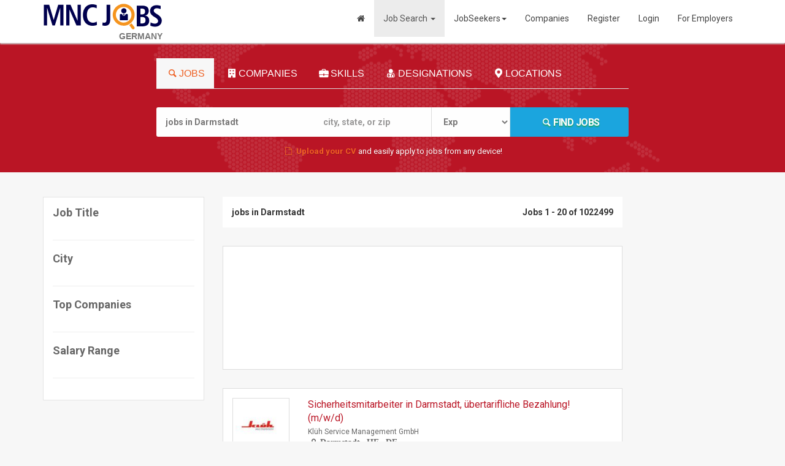

--- FILE ---
content_type: text/html; charset=UTF-8
request_url: https://www.mncjobs.de/search-jobs/jobs-in-Darmstadt
body_size: 10150
content:
<!DOCTYPE html>
<html lang="en">
<head>
<meta charset="utf-8">
<meta http-equiv="X-UA-Compatible" content="IE=edge">
<meta name="viewport" content="width=device-width, initial-scale=1">
<title>Jobs Darmstadt Jobs | Jobs Darmstadt Job Vacancies | MNC Jobs Germany</title>
<meta name="keywords" content="mnc Jobs Darmstadt jobs, Jobs Darmstadt jobs, Jobs Darmstadt jobs for freshers,  Jobs Darmstadt Openings for experienced , careers in Jobs Darmstadt, Jobs Darmstadt Germany , Jobs Darmstadt job opportunities , Jobs Darmstadt jobs , Jobs Darmstadt jobs in Germany , Jobs Darmstadt openings, Jobs Darmstadt positions , jobs in Jobs Darmstadt ,opening Jobs Darmstadt">
<meta name="description" content="Search and apply now 1022499 Jobs Darmstadt jobs on MNC Jobs Germany, Germany's No.1 MNC Job Portal. Explore Job Openings in Jobs Darmstadt across Top MNC Companies Now!. Find more job openings in Jobs Darmstadt for freshers and experienced candidates.">
<meta property="og:locale" content="en_US" />
<meta property="og:type" content="website" />
<meta property="og:title" content="Jobs Darmstadt Jobs | Jobs Darmstadt Job Vacancies | MNC Jobs Germany" />
<meta property="og:description" content="Search and apply now 1022499 Jobs Darmstadt jobs on MNC Jobs Germany, Germany's No.1 MNC Job Portal. Explore Job Openings in Jobs Darmstadt across Top MNC Companies Now!. Find more job openings in Jobs Darmstadt for freshers and experienced candidates." />
<meta property="og:url" content="https://www.mncjobs.de/search-jobs/jobs-in-Darmstadt" />
<meta property="og:site_name" content="MNCJobsGermany" />
<meta property="article:publisher" content="https://www.facebook.com/MNCJobsGermany" />
<meta property="fb:app_id" content="456053384779286" />
<link rel="canonical" href="https://www.mncjobs.de/search-jobs/jobs-in-Darmstadt" />
<meta name="robots" content="index, follow"/><link rel="stylesheet" type="text/css" href="//fonts.googleapis.com/css?family=Roboto:400,300,300italic,500,700,900">
<link rel="stylesheet" type="text/css" href='https://www.mncjobs.de/public/css/google-fonts.css' />
<!-- Bootstrap -->
<link rel="stylesheet" type="text/css" href="https://www.mncjobs.de/public/css/bootstrap.min.css" />
<link rel="stylesheet" type="text/css" href="https://www.mncjobs.de/public/css/font-awesome.css" />

<link rel="stylesheet" type="text/css" href="https://www.mncjobs.de/public/css/style.css" />
<link rel="stylesheet" type="text/css" href="https://www.mncjobs.de/public/css/avatars.css" />
<!-- HTML5 Shim and Respond.js IE8 support of HTML5 elements and media queries -->
<!-- WARNING: Respond.js doesn't work if you view the page via file:// -->
<!--[if lt IE 9]>
      <script src="https://www.mncjobs.de/public/js/html5shiv.js"></script>
      <script src="https://www.mncjobs.de/public/js/respond.min.js"></script>
    <![endif]-->
<link rel="shortcut icon" href="https://www.mncjobs.de/public/images/favicon.ico" />
<link rel="stylesheet" type="text/css" href="https://www.mncjobs.de/public/fonts/icomoon.css" />
<link rel="stylesheet" type="text/css" href="https://www.mncjobs.de/public/css/fontello.css" />
<link rel="stylesheet" type="text/css" href="https://www.mncjobs.de/public/css/animate.min.css" />
<script language="javascript" type="text/javascript">
var baseUrl = 'https://www.mncjobs.de/';
</script>
<script async src="//pagead2.googlesyndication.com/pagead/js/adsbygoogle.js"></script>
<script>
     (adsbygoogle = window.adsbygoogle || []).push({
          google_ad_client: "ca-pub-5322521177333329",
          enable_page_level_ads: true
     });
</script></head>
<body>
 <div class="siteWraper">
<!--Header-->
<div class="topheader">
<nav role="navigation" class="navbar navbar-site navbar-default">
      <div class="container">
        <div class="navbar-header">
          <button type="button" class="navbar-toggle" data-toggle="collapse" data-target=".navbar-collapse"> <span class="sr-only">Toggle navigation</span> <span class="icon-bar"></span> <span class="icon-bar"></span> <span class="icon-bar"></span></button>
          <a class="navbar-brand logo logo-title" href="https://www.mncjobs.de/" title="MNC Jobs Germany"><img src="https://www.mncjobs.de/public/images/mncjobs_logo.png" alt="MNC Jobs Germany" /><span>GERMANY</span></a>
         </div>
        <div class="navbar-collapse collapse">
           
           <ul class="nav navbar-nav navbar-right">
                            <li><a href="https://www.mncjobs.de/"><i class="fa fa-home" aria-hidden="true"></i></a></li>
              <li class="active" class="dropdown"><a href="https://www.mncjobs.de/search-jobs" title="Job Search">Job Search <span class="caret"></span></a> 
              <ul class="dropdown-menu">
                    <li><a href="https://www.mncjobs.de/search-jobs" title="Browse All MNC Jobs Germany">Browse All Jobs</a></li>
                    <li><a href="https://www.mncjobs.de/jobsbycompany" title="MNC Jobs by Company">Jobs by Company</a></li>
                    <li><a href="https://www.mncjobs.de/jobsbycategory" title="MNC Jobs by Category">Jobs by Category</a></li>
                    <li><a href="https://www.mncjobs.de/jobsbydesignation" title="MNC Jobs by Designation">Jobs by Designation</a></li>
                    <li><a href="https://www.mncjobs.de/jobsbylocation" title="MNC Jobs by Location">Jobs by Location</a></li>
                    <li><a href="https://www.mncjobs.de/jobsbyskills" title="MNC Jobs by Skill">Jobs by Skill</a></li>
                </ul>
              </li>
              <li class="inactive" class="dropdown"><a href="https://www.mncjobs.de/jobseeker/dashboard" title="JobSeekers">JobSeekers<span class="caret"></span></a> 
                <ul class="dropdown-menu">
                <li><a href="https://www.mncjobs.de/jobseeker-signup" title="Post your Resume">Post your Resume</a></li>            
                <li><a href="https://www.mncjobs.de/jobseeker/dashboard" title="My Job Alerts">My Job Alerts</a></li>
                <li><a href="https://www.mncjobs.de/jobseeker/dashboard" title="My Saved Search">My Saved Search</a></li>
                <li><a href="https://www.mncjobs.de/jobseeker/dashboard" title="My Smart Profile">My Smart Profile</a></li>
                <li><a href="https://www.mncjobs.de/jobseeker/dashboard" title="Applied Jobs">Applied Jobs</a></li>
                <li><a href="https://www.mncjobs.de/jobseeker/dashboard" title="Matching Jobs">Matching Jobs</a></li>
                <li><a href="https://www.mncjobs.de/jobseeker/dashboard" title="Resume Services">Resume Services</a></li>              
                </ul>
              </li>              
              <li class="inactive"><a href="https://www.mncjobs.de/jobsbycompany" title="Companies">Companies</a></li>
                                            
              
                
                  <li><a href="https://www.mncjobs.de/jobseeker-signup" class="hiringbtn" title="Job Seeker Registration">Register</a></li>
                  <li><a href="https://www.mncjobs.de/login" class="loginBtn" title="Job Seeker Login">Login</a></li>
                  <li><a href="https://www.mncjobs.de/recruiter" class="lookingbtn" title="Employers Registration">For Employers</a></li>
                              </ul>
            
        </div>
      </div>
    </nav>
    
    
    
   
</div><!--/Header-->
<!--Search Block-->
<div class="top-colSection" style="padding:25px 0;">
  <div class="container">
    <div class="row">
       <div class="intro jobs-intro hasOverly" style="background-position: center center;">
    <div class="dtable hw100">
      <div class="dtable-cell hw100">
        <div class="container text-center">
        <div class="tab-lite">
                <ul role="tablist" class="nav nav-tabs">
                  <li class="active" role="presentation"><a data-toggle="tab" role="tab" aria-controls="tab1" href="#jobsearch_tab1" aria-expanded="true"><i class="icon-search"></i>Jobs</a></li>
                  <li role="presentation" class=""><a data-toggle="tab" role="tab" aria-controls="tab2" href="#jobsearch_tab2" aria-expanded="false"><i class="icon-commerical-building"></i>Companies</a></li>
                  <li role="presentation" class=""><a data-toggle="tab" role="tab" aria-controls="tab3" href="#jobsearch_tab3" aria-expanded="false"><i class="icon-briefcase"></i>Skills</a></li>
                  <li role="presentation" class=""><a data-toggle="tab" role="tab" aria-controls="tab3" href="#jobsearch_tab4" aria-expanded="false"><i class="icon-user-md"></i>Designations</a></li>
                  <li role="presentation" class=""><a data-toggle="tab" role="tab" aria-controls="tab3" href="#jobsearch_tab5" aria-expanded="false"><i class="icon-location-2"></i>Locations</a></li>
                </ul>
                <div class="tab-content">
                  <div role="tabpanel" class="tab-pane active" id="jobsearch_tab1">
                    <form action="https://www.mncjobs.de/job_search/search" method="post" accept-charset="utf-8" name="jsearch" id="jsearch" enctype="multipart/form-data">                    <div class="col-lg-12">
                      <div class="row">
                      
                       	                         
                          <div class="row search-row animated fadeInUp">
                          <div class="col-lg-4 col-sm-4 search-col relative">
                              <input type="text" required name="job_params" id="autocomplete-params" class="form-control" placeholder="job title, keywords or company" value="jobs in Darmstadt">
                            </div>
                            <div class="col-lg-3 col-sm-3 search-col relative">
                              <input type="text" name="jcity" id="autocomplete-jcity" class="form-control locinput input-rel searchtag-input has-icon" placeholder="city, state, or zip" value="">
                            </div>
                            <div class="col-lg-2 col-sm-2 search-col relative"> 
                              <select id="experience" name="experience" class="form-control locinput input-rel searchtag-input has-icon" ><option value="">Exp</option><option value="-1">Fresher</option><option value="1">0 - 1 Year</option> <option value="2">1 - 2 Years</option><option value="3">2 - 3 Years</option><option value="4">3 - 4 Years</option><option value="5">4 - 5 Years</option><option value="6">5 - 6 Years</option><option value="7">6 - 7 Years</option><option value="8">7 - 8 Years</option><option value="9">8 - 9 Years</option><option value="10">9 - 10 Years</option><option value="11">10 - 11 Years</option><option value="12">11 - 12 Years</option><option value="13">12 - 13 Years</option><option value="14">13 - 14 Years</option><option value="15">14 - 15 Years</option><option value="16">15 - 16 Years</option><option value="17">16 - 17 Years</option><option value="18">17 - 18 Years</option><option value="19">18 - 19 Years</option><option value="20">19 - 20 Years</option><option value="21">20 - 21 Years</option><option value="22">21 - 22 Years</option><option value="23">22 - 23 Years</option><option value="24">23 - 24 Years</option><option value="25">24 - 25 Years</option><option value="26">25 - 26 Years</option><option value="27">26 - 27 Years</option><option value="28">27 - 28 Years</option><option value="29">28 - 29 Years</option><option value="30">29 - 30 Years</option><option value="31">30 + Years</option></select>
                            </div>
                            <div class="col-lg-3 col-sm-3 search-col">
                              <button class="btn btn-success btn-search btn-block" name="quickserach"><i class="icon-search"></i><strong>Find Jobs</strong></button>
                            </div>
                          </div>                          
                      </div>
                      
                    </div>
                     </form>                  </div>
                  <div role="tabpanel" class="tab-pane" id="jobsearch_tab2">
                    <div class="col-lg-12">
                      <div class="row">
                                                    <form action="https://www.mncjobs.de/job_search/search" method="post" accept-charset="utf-8" name="jsearch" id="jsearch" enctype="multipart/form-data">                          <div class="row search-row animated fadeInUp">
                            <div class="col-lg-8 col-sm-8 search-col relative">
                              <input type="text" name="company" id="autocomplete-company" class="form-control locinput input-rel searchtag-input has-icon" placeholder="Search Company Name" value="">
                            </div>
                            <div class="col-lg-4 col-sm-4 search-col">
                              <button class="btn btn-success btn-search btn-block"><i class="icon-search"></i><strong>Find
                              Jobs</strong></button>
                            </div>
                          </div>
                            </form>                      </div>
                    </div>
                  </div>
                  <div role="tabpanel" class="tab-pane" id="jobsearch_tab3">
                    <div class="col-lg-12">
                      <div class="row">
                                                   <form action="https://www.mncjobs.de/job_search/search" method="post" accept-charset="utf-8" name="jsearch" id="jsearch" enctype="multipart/form-data">                          <div class="row search-row animated fadeInUp">
                            <div class="col-lg-8 col-sm-8 search-col relative locationicon">
                              <input type="text" name="skills" id="autocomplete-skills" class="form-control locinput input-rel searchtag-input has-icon" placeholder="Search Skills" value="">
                            </div>
                           
                            <div class="col-lg-4 col-sm-4 search-col">
                              <button class="btn btn-success btn-search btn-block"><i class="icon-search"></i><strong>Find
                              Jobs</strong></button>
                            </div>
                          </div>
                           </form>                      </div>
                    </div>
                  </div>
                  <div role="tabpanel" class="tab-pane" id="jobsearch_tab4">
                    <div class="col-lg-12">
                      <div class="row">
                                                   <form action="https://www.mncjobs.de/job_search/search" method="post" accept-charset="utf-8" name="jsearch" id="jsearch" enctype="multipart/form-data">
                          <div class="row search-row animated fadeInUp">
                            <div class="col-lg-8 col-sm-8 search-col relative locationicon">
                              <input type="text" name="designations" id="autocomplete-designations" class="form-control locinput input-rel searchtag-input has-icon" placeholder="Search Designations" value="">
                            </div>
                            <div class="col-lg-4 col-sm-4 search-col">
                              <button class="btn btn-success btn-search btn-block"><i class="icon-search"></i><strong>Find
                              Jobs</strong></button>
                            </div>
                          </div>
                            </form>                      </div>
                    </div>
                  </div>
                  <div role="tabpanel" class="tab-pane" id="jobsearch_tab5">
                    <div class="col-lg-12">
                      <div class="row">
                                              
                           <form action="https://www.mncjobs.de/job_search/search" method="post" accept-charset="utf-8" name="jsearch" id="jsearch" enctype="multipart/form-data">                          <div class="row search-row animated fadeInUp">
                            <div class="col-lg-4 col-sm-4 search-col relative locationicon">
                              <input type="text" name="jcity" id="autocomplete-locations" class="form-control locinput input-rel searchtag-input has-icon" placeholder="city, state, or zip" value="">
                            </div>
                            <div class="col-lg-4 col-sm-4 search-col relative">
                              <input type="text" name="miles" class="form-control has-icon" placeholder="miles" value="">
                            </div>
                            <div class="col-lg-4 col-sm-4 search-col">
                              <button class="btn btn-success btn-search btn-block"><i class="icon-search"></i><strong>Find
                              Jobs</strong></button>
                            </div>
                          </div>
                         </form>                      </div>
                    </div>
                  </div>
                </div>
              </div>         
        </div>
         <div class="resume-up" style="text-align:center;"> <a><i class="icon-doc-4"></i></a> <a href="https://www.mncjobs.de/jobseeker-signup"><b>Upload your CV</b></a> and easily apply to jobs from any device! </div>
      </div>
    </div>
  </div>      
      <div class="clear"></div>
    </div>
  </div>
</div>
<!--/Search Block-->
<!--Latest Jobs Block-->
<div class="innerpageWrap">
  <div class="container">
    <div class="row">
      <!--Left Col-->
      <div class="col-md-3"> 
<div class="secondary">
    <!--Widget-->
    <div class="widget">
      <h4 class="widget-title">Job Title</h4>
      <ul class="nav nav-pills nav-stacked">
              </ul>
    </div>
    
    <!--Widget-->
    <div class="widget">
      <h4 class="widget-title"> City </h4>
      <ul class="nav nav-pills nav-stacked">
            </ul>
    </div>
    
    <!--Widget-->
    <div class="widget">
      <h4 class="widget-title">Top Companies</h4>
      <ul class="nav nav-pills nav-stacked">
            </ul>
    </div>
    
    <!--Widget-->
    <div class="widget">
      <h4 class="widget-title"> Salary Range </h4>
      <ul class="nav nav-pills nav-stacked">     
              
      </ul>
    </div>
    
</div>
</div>      <!--Mid Col-->
      <div class="searchjoblist col-md-7">
        <!--Jobs List-->
        <div class="searchpage">
          <div class="toptitlebar">
            <div class="row">
              <div class="col-md-6"><b>jobs in Darmstadt</b></div>
              <div class="col-md-6 text-right"><strong>Jobs 1 - 20 of 1022499</strong> </div>
            </div>
          </div>
          <ul class="searchlist">
                     <li>
              <div class="row">          		
				<script async src="https://pagead2.googlesyndication.com/pagead/js/adsbygoogle.js"></script>
                    <ins class="adsbygoogle"
                         style="display:block"
                         data-ad-format="fluid"
                         data-ad-layout-key="-fb+5w+4e-db+86"
                         data-ad-client="ca-pub-5322521177333329"
                         data-ad-slot="7160465602"></ins>
                    <script>
                         (adsbygoogle = window.adsbygoogle || []).push({});
                    </script>
                </div>
                 </li>
            <!--Job Row-->
                        <li>
              <div class="row">
                             <div class="col-md-2"><a href="https://www.mncjobs.de/jobs/sicherheitsmitarbeiter-in-darmstadt-bertarifliche-bezahlung-mwd-darmstadt-4213688" class="thumbnail" title="Sicherheitsmitarbeiter in Darmstadt, übertarifliche Bezahlung! (m/w/d)" target="_blank"><img src="https://www.mncjobs.de/public/uploads/employer/thumb/klh-service-management-gmbh_54208.jpeg" alt="https://www.mncjobs.de/company/klh-service-management-gmbh" /></a></div>
                 <div class="col-md-10">
				                  <div class="col-md-12"> <a href="https://www.mncjobs.de/jobs/sicherheitsmitarbeiter-in-darmstadt-bertarifliche-bezahlung-mwd-darmstadt-4213688" class="jobtitle" title="Sicherheitsmitarbeiter in Darmstadt, übertarifliche Bezahlung! (m/w/d)" target="_blank">Sicherheitsmitarbeiter in Darmstadt, übertarifliche Bezahlung! (m/w/d)</a>                      
                    <span itemprop="hiringOrganization" class="org"><a href="https://www.mncjobs.de/company/klh-service-management-gmbh" title="Jobs in Klüh Service Management GmbH" target="_blank">Klüh Service Management GmbH</a></span>  
                       
                    <span class="loc icon-location" itemprop="jobLocation">Darmstadt, HE, DE</span>
                    <span class="dateposted icon-clock" itemprop="datePosted">Jan 16, 2026</span>
                  </div>
                                    <div class="clearfix"> </div>
                </div>
              </div>
              <p>Ihre Starke ist Sicherheit, unser Herz schlagt fur Teamgeist. Werden Sie Teil unseres Teams und sorgen Sie gemeinsam mit uns fur ein&#8230;</p>
                                
            </li>
                                                <li>
              <div class="row">
                             <div class="col-md-2"><a href="https://www.mncjobs.de/jobs/maler-helfer-in-darmstadt-darmstadt-4170448" class="thumbnail" title="Maler Helfer* in Darmstadt" target="_blank"><img src="https://www.mncjobs.de/public/uploads/employer/thumb/arta_71290.png" alt="https://www.mncjobs.de/company/arta" /></a></div>
                 <div class="col-md-10">
				                  <div class="col-md-12"> <a href="https://www.mncjobs.de/jobs/maler-helfer-in-darmstadt-darmstadt-4170448" class="jobtitle" title="Maler Helfer* in Darmstadt" target="_blank">Maler Helfer* in Darmstadt</a>                      
                    <span itemprop="hiringOrganization" class="org"><a href="https://www.mncjobs.de/company/arta" title="Jobs in ARTA" target="_blank">ARTA</a></span>  
                       
                    <span class="loc icon-location" itemprop="jobLocation">Darmstadt, Hessen</span>
                    <span class="dateposted icon-clock" itemprop="datePosted">Jan 12, 2026</span>
                  </div>
                                    <div class="clearfix"> </div>
                </div>
              </div>
              <p>Job Menu  Maler Helfer* Darmstadt Vollzeit  KRAFT GmbH Darmstadt  Ihr Kontakt zu uns:  KRAFT GmbH Darmstadt Messeler Park Strasse 119 A 64291&#8230;</p>
                                           
                 <div class="job-skills-block view-job-skills row">	
                 				
						<span class="jb-skill" title="Nordrhein-Westfalen"><a href="https://www.mncjobs.de/search-jobs/nordrheinwestfalen" target="_blank" title="Nordrhein-Westfalen">Nordrhein-Westfalen</a></span>	
                                          <div class="clear"></div>
				</div>                                   
                                
            </li>
                                                <li>
              <div class="row">
                             <div class="col-md-2"><a href="https://www.mncjobs.de/jobs/reinigungskrfte-mwd-in-darmstadt-darmstadt-4132459" class="thumbnail" title="Reinigungskräfte (m/w/d) in Darmstadt" target="_blank"><img src="https://www.mncjobs.de/public/uploads/employer/thumb/tkw-gebudeservice-gmbh_48098.jpeg" alt="https://www.mncjobs.de/company/tkw-gebudeservice-gmbh" /></a></div>
                 <div class="col-md-10">
				                  <div class="col-md-12"> <a href="https://www.mncjobs.de/jobs/reinigungskrfte-mwd-in-darmstadt-darmstadt-4132459" class="jobtitle" title="Reinigungskräfte (m/w/d) in Darmstadt" target="_blank">Reinigungskräfte (m/w/d) in Darmstadt</a>                      
                    <span itemprop="hiringOrganization" class="org"><a href="https://www.mncjobs.de/company/tkw-gebudeservice-gmbh" title="Jobs in TKW Gebäudeservice GmbH" target="_blank">TKW Gebäudeservice GmbH</a></span>  
                       
                    <span class="loc icon-location" itemprop="jobLocation">Darmstadt, HE, DE</span>
                    <span class="dateposted icon-clock" itemprop="datePosted">Dec 28, 2025</span>
                  </div>
                                    <div class="clearfix"> </div>
                </div>
              </div>
              <p>Reinigungskrafte (m/w/d) in Darmstadt
Standort: Darmstadt, Stadt Darmstadt  

Anstellungsart(en): Teilzeit   Abend  




TKW gehort zu den fuhrenden Anbietern von Gebaudedienstleistungen im Rhein Main&#8230;</p>
                                
            </li>
                                                <li>
              <div class="row">
                             <div class="col-md-2"><a href="https://www.mncjobs.de/jobs/mitarbeiter-mwd-fr-vertrieb-personalmanagement-in-mnchen-gesucht-mnchen-4097253" class="thumbnail" title="Mitarbeiter (m/w/d) für Vertrieb & Personalmanagement in München gesucht" target="_blank"><img src="https://www.mncjobs.de/public/uploads/employer/thumb/jobs-in-time-medical_125735.png" alt="https://www.mncjobs.de/company/jobs-in-time-medical" /></a></div>
                 <div class="col-md-10">
				                  <div class="col-md-12"> <a href="https://www.mncjobs.de/jobs/mitarbeiter-mwd-fr-vertrieb-personalmanagement-in-mnchen-gesucht-mnchen-4097253" class="jobtitle" title="Mitarbeiter (m/w/d) für Vertrieb & Personalmanagement in München gesucht" target="_blank">Mitarbeiter (m/w/d) für Vertrieb & Personalmanagement in München gesucht</a>                      
                    <span itemprop="hiringOrganization" class="org"><a href="https://www.mncjobs.de/company/jobs-in-time-medical" title="Jobs in jobs in time medical" target="_blank">jobs in time medical</a></span>  
                       
                    <span class="loc icon-location" itemprop="jobLocation">München, Bayern</span>
                    <span class="dateposted icon-clock" itemprop="datePosted">Dec 22, 2025</span>
                  </div>
                                    <div class="clearfix"> </div>
                </div>
              </div>
              <p>Hallo und Willkommen!  jobs in time medical gehort zu den renommiertesten Unternehmen in der medizinischen Zeitarbeit. Wir bieten flexible Arbeitsmoglichkeiten im Gesundheitswesen.&#8230;</p>
                                           
                 <div class="job-skills-block view-job-skills row">	
                 				
						<span class="jb-skill" title="Vertrieb"><a href="https://www.mncjobs.de/search-jobs/vertrieb" target="_blank" title="Vertrieb">Vertrieb</a></span>	
                                          <div class="clear"></div>
				</div>                                   
                                
            </li>
                                                <li>
              <div class="row">
                             <div class="col-md-2"><a href="https://www.mncjobs.de/jobs/assistentin-in-teilzeit-mwd-fr-ein-bro-mnchen-4096218" class="thumbnail" title="Assistentin in Teilzeit (m/w/d) für ein Büro" target="_blank"><img src="https://www.mncjobs.de/public/uploads/employer/thumb/emma-jobs-in-mnchen_271740.png" alt="https://www.mncjobs.de/company/emma-jobs-in-mnchen" /></a></div>
                 <div class="col-md-10">
				                  <div class="col-md-12"> <a href="https://www.mncjobs.de/jobs/assistentin-in-teilzeit-mwd-fr-ein-bro-mnchen-4096218" class="jobtitle" title="Assistentin in Teilzeit (m/w/d) für ein Büro" target="_blank">Assistentin in Teilzeit (m/w/d) für ein Büro</a>                      
                    <span itemprop="hiringOrganization" class="org"><a href="https://www.mncjobs.de/company/emma-jobs-in-mnchen" title="Jobs in EMMA | JOBS IN MÜNCHEN®" target="_blank">EMMA | JOBS IN MÜNCHEN®</a></span>  
                       
                    <span class="loc icon-location" itemprop="jobLocation">München, Bayern</span>
                    <span class="dateposted icon-clock" itemprop="datePosted">Dec 21, 2025</span>
                  </div>
                                    <div class="clearfix"> </div>
                </div>
              </div>
              <p>Assistentin in Teilzeit (m/w/d) fur ein Buro  Wir bringen zusammen, was zusammen gehort.  Wir suchen im Auftrag unseres Kunden ab sofort oder&#8230;</p>
                                           
                 <div class="job-skills-block view-job-skills row">	
                 				
						<span class="jb-skill" title="Büro"><a href="https://www.mncjobs.de/search-jobs/bro" target="_blank" title="Büro">Büro</a></span>	
                                          <div class="clear"></div>
				</div>                                   
                                
            </li>
                                    	<script async src="https://pagead2.googlesyndication.com/pagead/js/adsbygoogle.js"></script>
                <!-- MNC Jobs Germany Job Search -->
                <ins class="adsbygoogle"
                     style="display:block"
                     data-ad-client="ca-pub-5322521177333329"
                     data-ad-slot="8051424185"
                     data-ad-format="link"
                     data-full-width-responsive="true"></ins>
                <script>
                     (adsbygoogle = window.adsbygoogle || []).push({});
                </script>
                                     <li>
              <div class="row">
                             <div class="col-md-2"><a href="https://www.mncjobs.de/jobs/auszubildende-zum-buchhndler-mwd-in-darmstadt-darmstadt-4029643" class="thumbnail" title="Auszubildende zum Buchhändler (m/w/d) in Darmstadt" target="_blank"><img src="https://www.mncjobs.de/public/uploads/employer/thumb/h-hugendubel-gmbh-co-kg_246097.jpeg" alt="https://www.mncjobs.de/company/h-hugendubel-gmbh-co-kg" /></a></div>
                 <div class="col-md-10">
				                  <div class="col-md-12"> <a href="https://www.mncjobs.de/jobs/auszubildende-zum-buchhndler-mwd-in-darmstadt-darmstadt-4029643" class="jobtitle" title="Auszubildende zum Buchhändler (m/w/d) in Darmstadt" target="_blank">Auszubildende zum Buchhändler (m/w/d) in Darmstadt</a>                      
                    <span itemprop="hiringOrganization" class="org"><a href="https://www.mncjobs.de/company/h-hugendubel-gmbh-co-kg" title="Jobs in H. Hugendubel GmbH & Co. KG" target="_blank">H. Hugendubel GmbH & Co. KG</a></span>  
                       
                    <span class="loc icon-location" itemprop="jobLocation">Darmstadt, HE, DE</span>
                    <span class="dateposted icon-clock" itemprop="datePosted">Dec 14, 2025</span>
                  </div>
                                    <div class="clearfix"> </div>
                </div>
              </div>
              <p>1893 gegrundet, bekennt sich Hugendubel nach uber 130 Jahren Firmenhistorie auch heute eindeutig zum Buch. Mit deutschlandweit rund 3000 Standorten - darunter&#8230;</p>
                                
            </li>
                                                <li>
              <div class="row">
                             <div class="col-md-2"><a href="https://www.mncjobs.de/jobs/auszubildende-zum-buchhndler-mwd-in-darmstadt-darmstadt-4029500" class="thumbnail" title="Auszubildende zum Buchhändler (m/w/d) in Darmstadt" target="_blank"><img src="https://www.mncjobs.de/public/uploads/employer/thumb/h-hugendubel-gmbh-co-kg_246097.jpeg" alt="https://www.mncjobs.de/company/h-hugendubel-gmbh-co-kg" /></a></div>
                 <div class="col-md-10">
				                  <div class="col-md-12"> <a href="https://www.mncjobs.de/jobs/auszubildende-zum-buchhndler-mwd-in-darmstadt-darmstadt-4029500" class="jobtitle" title="Auszubildende zum Buchhändler (m/w/d) in Darmstadt" target="_blank">Auszubildende zum Buchhändler (m/w/d) in Darmstadt</a>                      
                    <span itemprop="hiringOrganization" class="org"><a href="https://www.mncjobs.de/company/h-hugendubel-gmbh-co-kg" title="Jobs in H. Hugendubel GmbH & Co. KG" target="_blank">H. Hugendubel GmbH & Co. KG</a></span>  
                       
                    <span class="loc icon-location" itemprop="jobLocation">Darmstadt, HE, DE</span>
                    <span class="dateposted icon-clock" itemprop="datePosted">Dec 13, 2025</span>
                  </div>
                                    <div class="clearfix"> </div>
                </div>
              </div>
              <p>1893 gegrundet, bekennt sich Hugendubel nach uber 130 Jahren Firmenhistorie auch heute eindeutig zum Buch. Mit deutschlandweit rund 3000 Standorten - darunter&#8230;</p>
                                
            </li>
                                                <li>
              <div class="row">
                             <div class="col-md-2"><a href="https://www.mncjobs.de/jobs/ausbildung-heilerziehungspflegerin-hep-2026-in-darmstadt-heidelberger-strae-121-mwd-darmstadt-3948514" class="thumbnail" title="Ausbildung Heilerziehungspfleger*in / HEP 2026 in Darmstadt Heidelberger Straße 121 (m/w/d)" target="_blank"><img src="https://www.mncjobs.de/public/uploads/employer/thumb/nieder-ramstdter-diakonie_12439.jpeg" alt="https://www.mncjobs.de/company/nieder-ramstdter-diakonie" /></a></div>
                 <div class="col-md-10">
				                  <div class="col-md-12"> <a href="https://www.mncjobs.de/jobs/ausbildung-heilerziehungspflegerin-hep-2026-in-darmstadt-heidelberger-strae-121-mwd-darmstadt-3948514" class="jobtitle" title="Ausbildung Heilerziehungspfleger*in / HEP 2026 in Darmstadt Heidelberger Straße 121 (m/w/d)" target="_blank">Ausbildung Heilerziehungspfleger*in / HEP 2026 in Darmstadt Heidelberger Straße 121 (m/w/d)</a>                      
                    <span itemprop="hiringOrganization" class="org"><a href="https://www.mncjobs.de/company/nieder-ramstdter-diakonie" title="Jobs in Nieder-Ramstädter Diakonie" target="_blank">Nieder-Ramstädter Diakonie</a></span>  
                       
                    <span class="loc icon-location" itemprop="jobLocation">Darmstadt, HE, DE</span>
                    <span class="dateposted icon-clock" itemprop="datePosted">Dec 07, 2025</span>
                  </div>
                                    <div class="clearfix"> </div>
                </div>
              </div>
              <p>Angebots ID: 4481
  

Datum: 04.12.2025
  

Bereich: Betreuung und Pflege  


  

Standort(e):
Darmstadt
  

Karrierelevel: Ausbildung  


  

Zu besetzen ab: 01.08.2026
  

Befristet bis: 3 Jahre
  

Entlohnung:&#8230;</p>
                                
            </li>
                                                <li>
              <div class="row">
                             <div class="col-md-2"><a href="https://www.mncjobs.de/jobs/ausbildung-heilerziehungspflegerin-hep-2026-in-darmstadt-heidelberger-landstrae-306-mwd-darmstadt-3948534" class="thumbnail" title="Ausbildung Heilerziehungspfleger*in / HEP 2026 in Darmstadt Heidelberger Landstraße 306 (m/w/d)" target="_blank"><img src="https://www.mncjobs.de/public/uploads/employer/thumb/nieder-ramstdter-diakonie_12439.jpeg" alt="https://www.mncjobs.de/company/nieder-ramstdter-diakonie" /></a></div>
                 <div class="col-md-10">
				                  <div class="col-md-12"> <a href="https://www.mncjobs.de/jobs/ausbildung-heilerziehungspflegerin-hep-2026-in-darmstadt-heidelberger-landstrae-306-mwd-darmstadt-3948534" class="jobtitle" title="Ausbildung Heilerziehungspfleger*in / HEP 2026 in Darmstadt Heidelberger Landstraße 306 (m/w/d)" target="_blank">Ausbildung Heilerziehungspfleger*in / HEP 2026 in Darmstadt Heidelberger Landstraße 306 (m/w/d)</a>                      
                    <span itemprop="hiringOrganization" class="org"><a href="https://www.mncjobs.de/company/nieder-ramstdter-diakonie" title="Jobs in Nieder-Ramstädter Diakonie" target="_blank">Nieder-Ramstädter Diakonie</a></span>  
                       
                    <span class="loc icon-location" itemprop="jobLocation">Darmstadt, HE, DE</span>
                    <span class="dateposted icon-clock" itemprop="datePosted">Dec 07, 2025</span>
                  </div>
                                    <div class="clearfix"> </div>
                </div>
              </div>
              <p>Angebots ID: 4482
  

Datum: 04.12.2025
  

Bereich: Betreuung und Pflege  


  

Standort(e):
Darmstadt
  

Karrierelevel: Ausbildung  


  

Zu besetzen ab: 01.08.2026
  

Befristet bis: 3 Jahre
  

Entlohnung:&#8230;</p>
                                
            </li>
                                                <li>
              <div class="row">
                             <div class="col-md-2"><a href="https://www.mncjobs.de/jobs/ausbildung-heilerziehungspflegerin-hep-2026-in-darmstadt-einsteinstrae-mwd-darmstadt-3948512" class="thumbnail" title="Ausbildung Heilerziehungspfleger*in / HEP 2026 in Darmstadt Einsteinstraße (m/w/d)" target="_blank"><img src="https://www.mncjobs.de/public/uploads/employer/thumb/nieder-ramstdter-diakonie_12439.jpeg" alt="https://www.mncjobs.de/company/nieder-ramstdter-diakonie" /></a></div>
                 <div class="col-md-10">
				                  <div class="col-md-12"> <a href="https://www.mncjobs.de/jobs/ausbildung-heilerziehungspflegerin-hep-2026-in-darmstadt-einsteinstrae-mwd-darmstadt-3948512" class="jobtitle" title="Ausbildung Heilerziehungspfleger*in / HEP 2026 in Darmstadt Einsteinstraße (m/w/d)" target="_blank">Ausbildung Heilerziehungspfleger*in / HEP 2026 in Darmstadt Einsteinstraße (m/w/d)</a>                      
                    <span itemprop="hiringOrganization" class="org"><a href="https://www.mncjobs.de/company/nieder-ramstdter-diakonie" title="Jobs in Nieder-Ramstädter Diakonie" target="_blank">Nieder-Ramstädter Diakonie</a></span>  
                       
                    <span class="loc icon-location" itemprop="jobLocation">Darmstadt, HE, DE</span>
                    <span class="dateposted icon-clock" itemprop="datePosted">Dec 05, 2025</span>
                  </div>
                                    <div class="clearfix"> </div>
                </div>
              </div>
              <p>Angebots ID: 4480
  

Datum: 04.12.2025
  

Bereich: Betreuung und Pflege  


  

Standort(e):
Darmstadt
  

Karrierelevel: Ausbildung  


  

Zu besetzen ab: 01.08.2026
  

Befristet bis: 3 Jahre
  

Entlohnung:&#8230;</p>
                                
            </li>
                        	<li>
              <div class="row">
          		<script async src="https://pagead2.googlesyndication.com/pagead/js/adsbygoogle.js"></script>
                    <ins class="adsbygoogle"
                         style="display:block"
                         data-ad-format="fluid"
                         data-ad-layout-key="-fb+5w+4e-db+86"
                         data-ad-client="ca-pub-5322521177333329"
                         data-ad-slot="7160465602"></ins>
                    <script>
                         (adsbygoogle = window.adsbygoogle || []).push({});
                    </script>
                </div>
                 </li>
                                                <li>
              <div class="row">
                             <div class="col-md-2"><a href="https://www.mncjobs.de/jobs/berufspraktikum-anerkennungspraktikum-heilerziehungspflegerin-hep-2026-mwd-in-darmstadt-paulwagnerstrae-darmstadt-3948544" class="thumbnail" title="Berufspraktikum / Anerkennungspraktikum Heilerziehungspfleger*in / HEP 2026 (m/w/d) in Darmstadt Paul-Wagner-Straße" target="_blank"><img src="https://www.mncjobs.de/public/uploads/employer/thumb/nieder-ramstdter-diakonie_12439.jpeg" alt="https://www.mncjobs.de/company/nieder-ramstdter-diakonie" /></a></div>
                 <div class="col-md-10">
				                  <div class="col-md-12"> <a href="https://www.mncjobs.de/jobs/berufspraktikum-anerkennungspraktikum-heilerziehungspflegerin-hep-2026-mwd-in-darmstadt-paulwagnerstrae-darmstadt-3948544" class="jobtitle" title="Berufspraktikum / Anerkennungspraktikum Heilerziehungspfleger*in / HEP 2026 (m/w/d) in Darmstadt Paul-Wagner-Straße" target="_blank">Berufspraktikum / Anerkennungspraktikum Heilerziehungspfleger*in / HEP 2026 (m/w/d) in Darmstadt Paul Wagner Straße</a>                      
                    <span itemprop="hiringOrganization" class="org"><a href="https://www.mncjobs.de/company/nieder-ramstdter-diakonie" title="Jobs in Nieder-Ramstädter Diakonie" target="_blank">Nieder-Ramstädter Diakonie</a></span>  
                       
                    <span class="loc icon-location" itemprop="jobLocation">Darmstadt, HE, DE</span>
                    <span class="dateposted icon-clock" itemprop="datePosted">Dec 05, 2025</span>
                  </div>
                                    <div class="clearfix"> </div>
                </div>
              </div>
              <p>Angebots ID: 4485
  

Datum: 04.12.2025
  

Bereich: Betreuung und Pflege  


  

Standort(e):
Darmstadt
  

Karrierelevel: Ausbildung  

Praktikum  


  

Zu besetzen ab: 01.08.2026
  

Befristet bis: 1 Jahr&#8230;</p>
                                
            </li>
                                                <li>
              <div class="row">
                             <div class="col-md-2"><a href="https://www.mncjobs.de/jobs/lehrer-mwd-deutsch-als-fremdsprache-in-darmstadt-darmstadt-3927038" class="thumbnail" title="Lehrer (m/w/d) Deutsch als Fremdsprache in Darmstadt" target="_blank"><img src="https://www.mncjobs.de/public/uploads/employer/thumb/schlerhilfe_114448.jpeg" alt="https://www.mncjobs.de/company/schlerhilfe" /></a></div>
                 <div class="col-md-10">
				                  <div class="col-md-12"> <a href="https://www.mncjobs.de/jobs/lehrer-mwd-deutsch-als-fremdsprache-in-darmstadt-darmstadt-3927038" class="jobtitle" title="Lehrer (m/w/d) Deutsch als Fremdsprache in Darmstadt" target="_blank">Lehrer (m/w/d) Deutsch als Fremdsprache in Darmstadt</a>                      
                    <span itemprop="hiringOrganization" class="org"><a href="https://www.mncjobs.de/company/schlerhilfe" title="Jobs in Schülerhilfe" target="_blank">Schülerhilfe</a></span>  
                       
                    <span class="loc icon-location" itemprop="jobLocation">Darmstadt, HE, DE</span>
                    <span class="dateposted icon-clock" itemprop="datePosted">Dec 02, 2025</span>
                  </div>
                                    <div class="clearfix"> </div>
                </div>
              </div>
              <p>iQ Lingua ist seit uber 10 Jahren eine der fuhrenden Sprachschulen mit uber 15 Standorten in vielen Grossstadten Deutschlands. Als Tochterunternehmen der&#8230;</p>
                                
            </li>
                                                <li>
              <div class="row">
                             	<div class="col-md-2"><a href="https://www.mncjobs.de/jobs/hausmeisterin-wmd-an-der-christophgraupnerschule-in-darmstadt-beim-eigenbetrieb-immobilienmanagement-darmstadt-3854185" class="thumbnail" title="Hausmeister/in (w/m/d) an der Christoph-Graupner-Schule in Darmstadt beim Eigenbetrieb Immobilienmanagement" target="_blank"><div class="avatarlogo avatar-w">W</div></a></div>
               	 <div class="col-md-10">
                                 <div class="col-md-12"> <a href="https://www.mncjobs.de/jobs/hausmeisterin-wmd-an-der-christophgraupnerschule-in-darmstadt-beim-eigenbetrieb-immobilienmanagement-darmstadt-3854185" class="jobtitle" title="Hausmeister/in (w/m/d) an der Christoph-Graupner-Schule in Darmstadt beim Eigenbetrieb Immobilienmanagement" target="_blank">Hausmeister/in (w/m/d) an der Christoph Graupner Schule in Darmstadt beim Eigenbetrieb Immobilienmanagement</a>                      
                    <span itemprop="hiringOrganization" class="org"><a href="https://www.mncjobs.de/company/wissenschaftsstadt-darmstadt" title="Jobs in Wissenschaftsstadt Darmstadt" target="_blank">Wissenschaftsstadt Darmstadt</a></span>  
                       
                    <span class="loc icon-location" itemprop="jobLocation">Darmstadt, HE, DE</span>
                    <span class="dateposted icon-clock" itemprop="datePosted">Nov 17, 2025</span>
                  </div>
                                    <div class="clearfix"> </div>
                </div>
              </div>
              <p>Hausmeister/in (w/m/d) an der Christoph Graupner Schule in Darmstadt beim Eigenbetrieb Immobilienmanagement
=================================================================================================================

Publizierung bis: 03.12.2025

Sie sind auf der Suche nach&#8230;</p>
                                
            </li>
                                                <li>
              <div class="row">
                             <div class="col-md-2"><a href="https://www.mncjobs.de/jobs/fahrdienstkoordination-fahrdienstleitung-mwd-in-darmstadt-auf-midijob-basis-darmstadt-3831096" class="thumbnail" title="Fahrdienstkoordination / Fahrdienstleitung (m/w/d) in Darmstadt auf Midijob- Basis" target="_blank"><img src="https://www.mncjobs.de/public/uploads/employer/thumb/khler-transfer-gmbh-co-kg_247698.jpeg" alt="https://www.mncjobs.de/company/khler-transfer-gmbh-co-kg" /></a></div>
                 <div class="col-md-10">
				                  <div class="col-md-12"> <a href="https://www.mncjobs.de/jobs/fahrdienstkoordination-fahrdienstleitung-mwd-in-darmstadt-auf-midijob-basis-darmstadt-3831096" class="jobtitle" title="Fahrdienstkoordination / Fahrdienstleitung (m/w/d) in Darmstadt auf Midijob- Basis" target="_blank">Fahrdienstkoordination / Fahrdienstleitung (m/w/d) in Darmstadt auf Midijob  Basis</a>                      
                    <span itemprop="hiringOrganization" class="org"><a href="https://www.mncjobs.de/company/khler-transfer-gmbh-co-kg" title="Jobs in Köhler Transfer GmbH & Co. KG" target="_blank">Köhler Transfer GmbH & Co. KG</a></span>  
                       
                    <span class="loc icon-location" itemprop="jobLocation">Darmstadt, HE, DE</span>
                    <span class="dateposted icon-clock" itemprop="datePosted">Nov 12, 2025</span>
                  </div>
                                    <div class="clearfix"> </div>
                </div>
              </div>
              <p>WIR STELLEN EIN!
  
  

Bewirb Dich
  
jetzt!
  
  

Fahrdienstkoordination / Fahrdienstleitung (m/w/d) in Darmstadt auf Midijob  Basis
  
  

Deine Aufgaben
  
  

Du bist der erste Ansprechpartner&#8230;</p>
                                
            </li>
                                                <li>
              <div class="row">
                             <div class="col-md-2"><a href="https://www.mncjobs.de/jobs/reinigungskraft-in-darmstadt-fr-mehrere-standorte-minijob-ab-18-uhr-darmstadt-3808913" class="thumbnail" title="Reinigungskraft in Darmstadt für Mehrere Standorte (Minijob ab 18 Uhr)" target="_blank"><img src="https://www.mncjobs.de/public/uploads/employer/thumb/mr-sunshine-gebudereinigung_155577.jpeg" alt="https://www.mncjobs.de/company/mr-sunshine-gebudereinigung" /></a></div>
                 <div class="col-md-10">
				                  <div class="col-md-12"> <a href="https://www.mncjobs.de/jobs/reinigungskraft-in-darmstadt-fr-mehrere-standorte-minijob-ab-18-uhr-darmstadt-3808913" class="jobtitle" title="Reinigungskraft in Darmstadt für Mehrere Standorte (Minijob ab 18 Uhr)" target="_blank">Reinigungskraft in Darmstadt für Mehrere Standorte (Minijob ab 18 Uhr)</a>                      
                    <span itemprop="hiringOrganization" class="org"><a href="https://www.mncjobs.de/company/mr-sunshine-gebudereinigung" title="Jobs in Mr. Sunshine Gebäudereinigung" target="_blank">Mr. Sunshine Gebäudereinigung</a></span>  
                       
                    <span class="loc icon-location" itemprop="jobLocation">Darmstadt, HE, DE</span>
                    <span class="dateposted icon-clock" itemprop="datePosted">Nov 11, 2025</span>
                  </div>
                                    <div class="clearfix"> </div>
                </div>
              </div>
              <p>Mr. Sunshine Gebaudereinigung sucht ein MINIJOB Reinigungskraft fur Mehre Buros in Darmstadt.

Arbeitszeit & Ort  
(Alle sind in Darmstadt Stadtmitte bereich):

Montag&#8230;</p>
                                
            </li>
                                    	<script async src="https://pagead2.googlesyndication.com/pagead/js/adsbygoogle.js"></script>
                <!-- MNC Jobs Germany Job Search -->
                <ins class="adsbygoogle"
                     style="display:block"
                     data-ad-client="ca-pub-5322521177333329"
                     data-ad-slot="8051424185"
                     data-ad-format="link"
                     data-full-width-responsive="true"></ins>
                <script>
                     (adsbygoogle = window.adsbygoogle || []).push({});
                </script>
                                     <li>
              <div class="row">
                             	<div class="col-md-2"><a href="https://www.mncjobs.de/jobs/oberstudienrtinoberstudienrat-mwd-an-dem-schulzentrum-marienhhe-in-darmstadt-darmstadt-3766360" class="thumbnail" title="Oberstudienrätin/Oberstudienrat- (m/w/d) an dem Schulzentrum Marienhöhe in Darmstadt" target="_blank"><div class="avatarlogo avatar-l">L</div></a></div>
               	 <div class="col-md-10">
                                 <div class="col-md-12"> <a href="https://www.mncjobs.de/jobs/oberstudienrtinoberstudienrat-mwd-an-dem-schulzentrum-marienhhe-in-darmstadt-darmstadt-3766360" class="jobtitle" title="Oberstudienrätin/Oberstudienrat- (m/w/d) an dem Schulzentrum Marienhöhe in Darmstadt" target="_blank">Oberstudienrätin/Oberstudienrat  (m/w/d) an dem Schulzentrum Marienhöhe in Darmstadt</a>                      
                    <span itemprop="hiringOrganization" class="org"><a href="https://www.mncjobs.de/company/land-hessen" title="Jobs in Land Hessen" target="_blank">Land Hessen</a></span>  
                       
                    <span class="loc icon-location" itemprop="jobLocation">Darmstadt, HE, DE</span>
                    <span class="dateposted icon-clock" itemprop="datePosted">Nov 06, 2025</span>
                  </div>
                                    <div class="clearfix"> </div>
                </div>
              </div>
              <p>Uber Uns
            


Das Land Hessen ist der grosste Arbeitgeber des offentlichen Dienstes in Hessen. Wir sind eine moderne, burgernahe und wirtschaftlich arbeitende&#8230;</p>
                                
            </li>
                                                <li>
              <div class="row">
                             <div class="col-md-2"><a href="https://www.mncjobs.de/jobs/pdagogische-mitarbeitende-wmd-freiberufler-bzw-vz-tz-wmd-in-darmstadt-darmstadt-3766007" class="thumbnail" title="Pädagogische Mitarbeitende (w/m/d)- (Freiberufler bzw. VZ/ TZ) (w/m/d) in Darmstadt" target="_blank"><img src="https://www.mncjobs.de/public/uploads/employer/thumb/salus-gesellschaft-mbh-darmstadt_242061.jpeg" alt="https://www.mncjobs.de/company/salus-gesellschaft-mbh-darmstadt" /></a></div>
                 <div class="col-md-10">
				                  <div class="col-md-12"> <a href="https://www.mncjobs.de/jobs/pdagogische-mitarbeitende-wmd-freiberufler-bzw-vz-tz-wmd-in-darmstadt-darmstadt-3766007" class="jobtitle" title="Pädagogische Mitarbeitende (w/m/d)- (Freiberufler bzw. VZ/ TZ) (w/m/d) in Darmstadt" target="_blank">Pädagogische Mitarbeitende (w/m/d)  (Freiberufler bzw. VZ/ TZ) (w/m/d) in Darmstadt</a>                      
                    <span itemprop="hiringOrganization" class="org"><a href="https://www.mncjobs.de/company/salus-gesellschaft-mbh-darmstadt" title="Jobs in Salus-Gesellschaft mbH, Darmstadt" target="_blank">Salus-Gesellschaft mbH, Darmstadt</a></span>  
                       
                    <span class="loc icon-location" itemprop="jobLocation">Darmstadt, HE, DE</span>
                    <span class="dateposted icon-clock" itemprop="datePosted">Nov 05, 2025</span>
                  </div>
                                    <div class="clearfix"> </div>
                </div>
              </div>
              <p>Sozialpadagogen/Padagogische Fachkrafte (w/m/d) (Erzieher:innen mit Zusatzausbildung, Sozialpadagog:innen, Sozialarbeiter:innen, Psycholog:innen) fur unsere Zweigstelle in Darmstadt und Umgebung gesucht!

Wir sind fur Sie attraktiv:&#8230;</p>
                                
            </li>
                                                <li>
              <div class="row">
                             <div class="col-md-2"><a href="https://www.mncjobs.de/jobs/verwaltungsmitarbeiter-mwd-in-darmstadt-darmstadt-3679952" class="thumbnail" title="Verwaltungsmitarbeiter (m/w/d) in Darmstadt" target="_blank"><img src="https://www.mncjobs.de/public/uploads/employer/thumb/spp-direkt_148259.png" alt="https://www.mncjobs.de/company/spp-direkt" /></a></div>
                 <div class="col-md-10">
				                  <div class="col-md-12"> <a href="https://www.mncjobs.de/jobs/verwaltungsmitarbeiter-mwd-in-darmstadt-darmstadt-3679952" class="jobtitle" title="Verwaltungsmitarbeiter (m/w/d) in Darmstadt" target="_blank">Verwaltungsmitarbeiter (m/w/d) in Darmstadt</a>                      
                    <span itemprop="hiringOrganization" class="org"><a href="https://www.mncjobs.de/company/spp-direkt" title="Jobs in spp direkt" target="_blank">spp direkt</a></span>  
                       
                    <span class="loc icon-location" itemprop="jobLocation">Darmstadt, Hessen</span>
                    <span class="dateposted icon-clock" itemprop="datePosted">Oct 25, 2025</span>
                  </div>
                                    <div class="clearfix"> </div>
                </div>
              </div>
              <p>Verwaltungsmitarbeiter (m/w/d) in Darmstadt  Herzlich Willkommen bei spp direkt.  Als Spezialisten fur die Jobsuche bieten wir Bewerbern attraktive Jobs mit interessanten Aufgaben&#8230;</p>
                                           
                 <div class="job-skills-block view-job-skills row">	
                 				
						<span class="jb-skill" title="Verwaltung"><a href="https://www.mncjobs.de/search-jobs/verwaltung" target="_blank" title="Verwaltung">Verwaltung</a></span>	
                                          <div class="clear"></div>
				</div>                                   
                                
            </li>
                                                <li>
              <div class="row">
                             <div class="col-md-2"><a href="https://www.mncjobs.de/jobs/pdagogische-fachkraft-wmd-freiberufler-bzw-vz-tz-wmd-in-darmstadt-darmstadt-3571498" class="thumbnail" title="Pädagogische Fachkraft (w/m/d)- (Freiberufler bzw. VZ/ TZ) (w/m/d) in Darmstadt" target="_blank"><img src="https://www.mncjobs.de/public/uploads/employer/thumb/salus-gesellschaft-mbh-darmstadt_242061.jpeg" alt="https://www.mncjobs.de/company/salus-gesellschaft-mbh-darmstadt" /></a></div>
                 <div class="col-md-10">
				                  <div class="col-md-12"> <a href="https://www.mncjobs.de/jobs/pdagogische-fachkraft-wmd-freiberufler-bzw-vz-tz-wmd-in-darmstadt-darmstadt-3571498" class="jobtitle" title="Pädagogische Fachkraft (w/m/d)- (Freiberufler bzw. VZ/ TZ) (w/m/d) in Darmstadt" target="_blank">Pädagogische Fachkraft (w/m/d)  (Freiberufler bzw. VZ/ TZ) (w/m/d) in Darmstadt</a>                      
                    <span itemprop="hiringOrganization" class="org"><a href="https://www.mncjobs.de/company/salus-gesellschaft-mbh-darmstadt" title="Jobs in Salus-Gesellschaft mbH, Darmstadt" target="_blank">Salus-Gesellschaft mbH, Darmstadt</a></span>  
                       
                    <span class="loc icon-location" itemprop="jobLocation">Darmstadt, HE, DE</span>
                    <span class="dateposted icon-clock" itemprop="datePosted">Oct 09, 2025</span>
                  </div>
                                    <div class="clearfix"> </div>
                </div>
              </div>
              <p>Sozialpadagogen/Padagogische Fachkrafte (w/m/d) (Erzieher:innen mit Zusatzausbildung, Sozialpadagog:innen, Sozialarbeiter:innen, Psycholog:innen) fur unsere Zweigstelle in Darmstadt und Umgebung gesucht!

Wir sind fur Sie attraktiv:&#8230;</p>
                                
            </li>
                                                <li>
              <div class="row">
                             <div class="col-md-2"><a href="https://www.mncjobs.de/jobs/ittechniker-mwd-in-darmstadt-darmstadt-3483088" class="thumbnail" title="IT-Techniker (m/w/d) in Darmstadt" target="_blank"><img src="https://www.mncjobs.de/public/uploads/employer/thumb/spp-direkt_148259.png" alt="https://www.mncjobs.de/company/spp-direkt" /></a></div>
                 <div class="col-md-10">
				                  <div class="col-md-12"> <a href="https://www.mncjobs.de/jobs/ittechniker-mwd-in-darmstadt-darmstadt-3483088" class="jobtitle" title="IT-Techniker (m/w/d) in Darmstadt" target="_blank">IT Techniker (m/w/d) in Darmstadt</a>                      
                    <span itemprop="hiringOrganization" class="org"><a href="https://www.mncjobs.de/company/spp-direkt" title="Jobs in spp direkt" target="_blank">spp direkt</a></span>  
                       
                    <span class="loc icon-location" itemprop="jobLocation">Darmstadt, Hessen</span>
                    <span class="dateposted icon-clock" itemprop="datePosted">Sep 24, 2025</span>
                  </div>
                                    <div class="clearfix"> </div>
                </div>
              </div>
              <p>IT Techniker (m/w/d) in Darmstadt  Herzlich Willkommen bei spp direkt   IT & Engineering  Wir suchen ab sofort IT Techniker (m/w/d), Rollout Technicians&#8230;</p>
                                           
                 <div class="job-skills-block view-job-skills row">	
                 				
						<span class="jb-skill" title="IT"><a href="https://www.mncjobs.de/search-jobs/it" target="_blank" title="IT">IT</a></span>	
                                          <div class="clear"></div>
				</div>                                   
                                
            </li>
                                                <li>
              <div class="row">
          		<script async src="https://pagead2.googlesyndication.com/pagead/js/adsbygoogle.js"></script>
                    <ins class="adsbygoogle"
                         style="display:block"
                         data-ad-format="fluid"
                         data-ad-layout-key="-fb+5w+4e-db+86"
                         data-ad-client="ca-pub-5322521177333329"
                         data-ad-slot="7160465602"></ins>
                    <script>
                         (adsbygoogle = window.adsbygoogle || []).push({});
                    </script>
                </div>
                 </li>
                         
          </ul>
        </div>
        <!--Pagination-->
        
        <div class="paginationWrap"> <ul class="pagination"><li class="active"><a href="#">1</li></a><li><a href="https://www.mncjobs.de/search-jobs/jobs-in-Darmstadt/page/2">2</a></li><li><a href="https://www.mncjobs.de/search-jobs/jobs-in-Darmstadt/page/3">3</a></li><li><a href="https://www.mncjobs.de/search-jobs/jobs-in-Darmstadt/page/4">4</a></li><li><a href="https://www.mncjobs.de/search-jobs/jobs-in-Darmstadt/page/5">5</a></li><li><a href="https://www.mncjobs.de/search-jobs/jobs-in-Darmstadt/page/6">6</a></li><li><a href="https://www.mncjobs.de/search-jobs/jobs-in-Darmstadt/page/2">Next</a></li><li><a href="https://www.mncjobs.de/search-jobs/jobs-in-Darmstadt/page/51125">Last</a></li></ul> </div>
      </div>
      <div class="col-md-2"><script async src="https://pagead2.googlesyndication.com/pagead/js/adsbygoogle.js?client=ca-pub-5322521177333329"
     crossorigin="anonymous"></script>
<!-- MNC Germany Jobseeker Signup -->
<ins class="adsbygoogle"
     style="display:inline-block;width:300px;height:600px"
     data-ad-client="ca-pub-5322521177333329"
     data-ad-slot="8570298937"></ins>
<script>
     (adsbygoogle = window.adsbygoogle || []).push({});
</script><div class="clear">&nbsp;</div><script async src="https://pagead2.googlesyndication.com/pagead/js/adsbygoogle.js?client=ca-pub-5322521177333329"
     crossorigin="anonymous"></script>
<!-- MNC Germany Jobs JS Add2 -->
<ins class="adsbygoogle"
     style="display:inline-block;width:300px;height:600px"
     data-ad-client="ca-pub-5322521177333329"
     data-ad-slot="9791881268"></ins>
<script>
     (adsbygoogle = window.adsbygoogle || []).push({});
</script></div>    </div>
  </div>
</div>
<!--/Latest Jobs Block-->
  
<div class="clear">&nbsp;</div>
<div class="text-center">
<script async src="https://pagead2.googlesyndication.com/pagead/js/adsbygoogle.js?client=ca-pub-5322521177333329"
     crossorigin="anonymous"></script>
<!-- MNC Jobs Germany Responsive -->
<ins class="adsbygoogle"
     style="display:block"
     data-ad-client="ca-pub-5322521177333329"
     data-ad-slot="4467402391"
     data-ad-format="auto"
     data-full-width-responsive="true"></ins>
<script>
     (adsbygoogle = window.adsbygoogle || []).push({});
</script></div><!--Footer-->
<div class="footerWrap">
  <div class="container">
  <div class="col-md-2 col-sm-2">
      <h5>Jobs by Function</h5>
      <ul class="quicklinks">
        <li><a href="https://www.mncjobs.de/jobfunction/IT+Telecom+Software" target="_blank">IT Software Jobs</a></li>
        <li><a href="https://www.mncjobs.de/jobfunction/Operations+Customer+Service+Telecalling+Backend" target="_blank">BPO Jobs</a></li>
        <li><a href="https://www.mncjobs.de/jobfunction/Sales+Business+Development" target="_blank">Sales Jobs</a></li>
        <li><a href="https://www.mncjobs.de/jobfunction/Fresh+Graduate+No+Functional+Area+exp." target="_blank">Fresher Jobs</a></li>
        <li><a href="https://www.mncjobs.de/jobfunction/Doctors+Nurses+Medical+Professional" target="_blank">Medical Jobs</a></li>
        <li><a href="https://www.mncjobs.de/jobfunction/bank-jobs" target="_blank">Bank Jobs</a></li>
        <li><a href="https://www.mncjobs.de/jobfunction/IT+Telecom+Software" target="_blank">IT Software Jobs</a></li>
        <li><a href="https://www.mncjobs.de/jobfunction/Operations+Customer+Service+Telecalling+Backend" target="_blank">BPO Jobs</a></li>
        <li><a href="https://www.mncjobs.de/jobfunction/Sales+Business+Development" target="_blank">Sales Jobs</a></li>
        <li><a href="https://www.mncjobs.de/jobfunction/Fresh+Graduate+No+Functional+Area+exp." target="_blank">Fresher Jobs</a></li>
        <li><a href="https://www.mncjobs.de/jobfunction/Doctors+Nurses+Medical+Professional" target="_blank">Medical Jobs</a></li>
        <li><a href="https://www.mncjobs.de/jobfunction/bank-jobs" target="_blank">Bank Jobs</a></li>
        <li><a href="https://www.mncjobs.de/jobfunction" target="_blank"> All Functional Areas</a></li>
      </ul>
    </div>
    <div class="col-md-2 col-sm-2">
      <h5>Popular Job Skills</h5>
      <ul class="quicklinks">
        <li><a href="https://www.mncjobs.de/search-jobs/Java" target="_blank">Java Jobs</a></li>
        <li><a href="https://www.mncjobs.de/search-jobs/SAP" target="_blank">SAP Jobs</a></li>
        <li><a href="https://www.mncjobs.de/search-jobs/.net" target="_blank">.net Jobs</a></li>
        <li><a href="https://www.mncjobs.de/search-jobs/Oracle" target="_blank">Oracle Jobs</a></li>
        <li><a href="https://www.mncjobs.de/search-jobs/Sql+Server" target="_blank">Sql Server Jobs</a></li>
        <li><a href="https://www.mncjobs.de/search-jobs/QA" target="_blank">QA Jobs</a></li>
        <li><a href="https://www.mncjobs.de/search-jobs/HTML" target="_blank">HTML Jobs</a></li>
        <li><a href="https://www.mncjobs.de/search-jobs/php" target="_blank">PHP Jobs </a></li>
        <li><a href="https://www.mncjobs.de/search-jobs/dba" target="_blank">DBA Jobs </a></li>
        <li><a href="https://www.mncjobs.de/search-jobs/mba" target="_blank">MBA Jobs </a></li>
        <li><a href="https://www.mncjobs.de/search-jobs/autocad" target="_blank">Autocad Jobs </a></li>       
        <li><a href="https://www.mncjobs.de/search-jobs/multimedia" target="_blank">Multimedia Jobs </a></li>       
        <li><a href="https://www.mncjobs.de/jobskill" target="_blank">All Skills</a> </li>
      </ul>
    </div>
    <div class="col-md-2 col-sm-2">
      <h5>Popular Industries</h5>
      <ul class="quicklinks">
                <li><a href="https://www.mncjobs.de/industry/accounting-finance" title="Accounting/Finance Jobs" target="_blank">Accounting/Finance Jobs</a></li>
                <li><a href="https://www.mncjobs.de/industry/bpo-ites" title="BPO/ITES Jobs" target="_blank">BPO/ITES Jobs</a></li>
                <li><a href="https://www.mncjobs.de/industry/education-teaching-training" title="Education/Teaching/Training Jobs" target="_blank">Education/Teaching/Training Jobs</a></li>
                <li><a href="https://www.mncjobs.de/industry/fresher-trainee" title="Fresher/Trainee Jobs" target="_blank">Fresher/Trainee Jobs</a></li>
                <li><a href="https://www.mncjobs.de/industry/insurance" title="Insurance Jobs" target="_blank">Insurance Jobs</a></li>
                <li><a href="https://www.mncjobs.de/industry/it-hardware--networking" title="IT-Hardware &amp; Networking Jobs" target="_blank">IT-Hardware &amp; Networking Jobs</a></li>
                <li><a href="https://www.mncjobs.de/industry/it-software-software-services" title="IT-Software/Software Services Jobs" target="_blank">IT-Software/Software Services Jobs</a></li>
                <li><a href="https://www.mncjobs.de/industry/pharma-biotech-clinical-research" title="Pharma/Biotech/Clinical Research Jobs" target="_blank">Pharma/Biotech/Clinical Research Jobs</a></li>
                <li><a href="https://www.mncjobs.de/industry/real-estate-property" title="Real Estate/Property Jobs" target="_blank">Real Estate/Property Jobs</a></li>
                <li><a href="https://www.mncjobs.de/industry/telcom-isp" title="Telcom/ISP Jobs" target="_blank">Telcom/ISP Jobs</a></li>
              </ul>
    </div>
    <div class="col-md-2 col-sm-2">
      <h5>Popular Cities</h5>
      <ul class="quicklinks">
    <li><a href="https://www.mncjobs.de/search-jobs/jobs-in-Munich" target="_blank" title="Jobs in Munich"> Jobs in Munich</a></li>
    <li><a href="https://www.mncjobs.de/search-jobs/jobs-in-Berlin" target="_blank" title="Jobs in Berlin"> Jobs in Berlin</a></li>
    <li><a href="https://www.mncjobs.de/search-jobs/jobs-in-Frankfurt" target="_blank" title="Jobs in Frankfurt">Jobs in Frankfurt</a></li>
    <li><a href="https://www.mncjobs.de/search-jobs/jobs-in-Stuttgart" target="_blank" title="Jobs in Stuttgart"> Jobs in Stuttgart</a></li>
    <li><a href="https://www.mncjobs.de/search-jobs/jobs-in-Hamburg" target="_blank" title="Jobs in Hamburg"> Jobs in Hamburg</a></li>
    <li><a href="https://www.mncjobs.de/search-jobs/jobs-in-Cologne" target="_blank" title="Jobs in Cologne"> Jobs in Cologne</a></li>
    <li><a href="https://www.mncjobs.de/search-jobs/jobs-in-Bonn" target="_blank" title="Jobs in Bonn"> Jobs in Bonn</a></li>
    <li><a href="https://www.mncjobs.de/search-jobs/jobs-in-Darmstadt" target="_blank" title="Jobs in Darmstadt"> Jobs in Darmstadt</a></li>
    <li><a href="https://www.mncjobs.de/search-jobs/jobs-in-Leipzig" target="_blank" title="Jobs in Leipzig">Jobs in Leipzig</a></li>
    <li><a href="https://www.mncjobs.de/search-jobs/jobs-in-Essen" target="_blank" title="Jobs in Essen">Jobs in Essen</a></li>
    <li><a href="https://www.mncjobs.de/search-jobs/jobs-in-Dortmund" target="_blank" title="Jobs in Dortmund">Jobs in Dortmund</a></li>
    <li><a href="https://www.mncjobs.de/search-jobs/jobs-in-Dusseldorf" target="_blank" title="Jobs in Düsseldorf">Jobs in Düsseldorf</a></li>
    <li><a href="https://www.mncjobs.de/search-jobs/job-location" target="_blank" title="Jobs in Germany">All Locations</a></li>
      </ul>
      <div class="clear"></div>
    </div>
    <div class="col-md-2 col-sm-2">
      <h5>Jobseekers</h5>
      <ul class="quicklinks">
        <li><a href="https://www.mncjobs.de/login" target="_blank">Login</a></li>
        <li><a href="https://www.mncjobs.de/jobseeker-signup" target="_blank">Signup</a></li>
        <li><a href="https://www.mncjobs.de/search-jobs" target="_blank">Search Jobs</a></li>
        <li><a href="https://www.mncjobs.de/jobseeker-signup" target="_blank">Upload Resume</a></li>
        <li><a href="https://www.mncjobs.de/search-jobs/Sql+Server" target="_blank">Create Job Alert</a></li>
        <li><a href="https://www.mncjobs.de/search-jobs/QA" target="_blank">Resume Writing</a></li>
        <li><a href="https://www.mncjobs.de/search-jobs/HTML" target="_blank">Resume Forward</a></li>
        <li><a href="https://www.mncjobs.de/search-jobs/php" target="_blank">Social Profiler</a></li>
        <li><a href="https://www.mncjobs.de/search-jobs/QA" target="_blank">Cover Letters</a></li>
        <li><a href="https://www.mncjobs.de/search-jobs/dba" target="_blank">Employability Skills</a></li>
        <li><a href="https://www.mncjobs.de/search-jobs/mba" target="_blank">Resume Tips </a></li>
        <li><a href="https://www.mncjobs.de/contact-us" target="_blank">Interview Skills </a></li>
        <li><a href="https://www.mncjobs.de/contact-us" target="_blank">Free Resume Builder</a></li>        
      </ul>
    </div>
    <div class="col-md-2 col-sm-2">
      <h5>Employers</h5>
      <ul class="quicklinks">
        <li><a href="https://www.mncjobs.de/employer/post_new_job" target="_blank">Post Your Jobs</a></li>
        <li><a href="https://www.mncjobs.de/search-resume" target="_blank">Access Database</a></li>
        <li><a href="https://www.mncjobs.de/employer/job_applications" target="_blank">Manage Responses</a></li>
        <li><a href="https://www.mncjobs.de/login" target="_blank">Employer's Login</a></li>
        <li><a href="https://www.mncjobs.de/employer-signup" target="_blank">Employer's Register</a></li>
         <li><a href="https://www.mncjobs.de/forgot" target="_blank">Forgot Password</a></li>
        <li><a href="https://www.mncjobs.de/contact-us" target="_blank">Branding Services</a></li>
        <li><a href="https://www.mncjobs.de/contact-us" target="_blank">Recruitment Solutions</a></li>
        <li><a href="https://www.mncjobs.de/contact-us" target="_blank">Database Solutions</a></li>
        <li><a href="https://www.mncjobs.de/contact-us" target="_blank">SMS Services</a></li>
        <li><a href="https://www.mncjobs.de/contact-us" target="_blank">Social Solutions</a></li>
        <li><a href="https://www.mncjobs.de/contact-us" target="_blank">Find Candidates</a></li>
        <li><a href="https://www.mncjobs.de/contact-us" target="_blank">Employee Referral</a></li>
      </ul>
    </div>
    <div class="clear"></div>
    <div class="copyright">   
    <a href="https://www.mncjobs.de/"> Home </a> |
    <a href="https://www.mncjobs.de/about-us.html"> About Us </a> |
    <a href="https://www.mncjobs.de/terms.html"> Terms & Conditions </a> |
    <a href="https://www.mncjobs.de/privacy-policy.html"> Privacy Policy </a>  |
    <a href="https://www.mncjobs.de/faqs.html"> Help and FAQ </a>  |
    <a href="https://www.mncjobs.de/contact-us"> Contact Us </a> 
    <div class="social"> <a href="https://twitter.com/mncjobsGermany" target="_blank"><i class="fa fa-twitter-square" aria-hidden="true"></i></a> <a href="http://www.plus.google.com" target="_blank"><i class="fa fa-google-plus-square" aria-hidden="true"></i></a> <a href="https://www.facebook.com/MNC-Jobs-Germany-456053384779286/" target="_blank"> <i class="fa fa-facebook-square" aria-hidden="true"></i></a> <a href="https://www.pinterest.com" target="_blank"><i class="fa fa-pinterest-square" aria-hidden="true"></i></a> <a href="https://www.youtube.com" target="_blank"><i class="fa fa-youtube-square" aria-hidden="true"></i></a> <a href="https://www.linkedin.com/in/mnc-jobs-7288a1142/" target="_blank"><i class="fa fa-linkedin-square" aria-hidden="true"></i></a> </div>
      <div class="bttxt">All rights reserved &copy 2026 MNC Jobs Germany (MNCJOBS.DE).</div>
    </div>
  </div>
</div>
</div>
<!-- Global site tag (gtag.js) - Google Analytics -->
<script async src="https://www.googletagmanager.com/gtag/js?id=G-R5LZ25YGVJ"></script>
<script>
  window.dataLayer = window.dataLayer || [];
  function gtag(){dataLayer.push(arguments);}
  gtag('js', new Date());

  gtag('config', 'G-R5LZ25YGVJ');
</script> <!-- jQuery (necessary for Bootstrap's JavaScript plugins) --> 
<script src="https://www.mncjobs.de/public/js/jquery-1.11.0.js"></script> 
<!-- Include all compiled plugins (below), or include individual files as needed --> 
<script src="https://www.mncjobs.de/public/js/bootstrap.min.js"></script>
<script src="https://www.mncjobs.de/public/js/bootbox.min.js"></script>
<script src="https://www.mncjobs.de/public/js/functions.js" type="text/javascript"></script>
<script src="https://www.mncjobs.de/public/js/validation.js" type="text/javascript"></script>







<!-- FlexSlider --> 
<script src="https://www.mncjobs.de/public/js/jquery.flexslider.js" type="text/javascript"></script> 
<script type="text/javascript" src="https://www.mncjobs.de/public/js/autocomplete/jquery.mockjax.js"></script>
<script type="text/javascript" src="https://www.mncjobs.de/public/js/autocomplete/jquery.autocomplete.js"></script>
<script type="text/javascript" src="https://www.mncjobs.de/public/js/autocomplete/usastates.js"></script>
<script type="text/javascript" src="https://www.mncjobs.de/public/js/autocomplete/skills.js"></script>
<script type="text/javascript" src="https://www.mncjobs.de/public/js/autocomplete/designations.js"></script>
<script type="text/javascript" src="https://www.mncjobs.de/public/js/autocomplete/citilist.js"></script>
<script type="text/javascript" src="https://www.mncjobs.de/public/js/autocomplete/autocomplete-search.js"></script>
 
<script type="text/javascript">
	$(document).ready(function(){
    $(".inactive").hover(            
        function() {
            $('.dropdown-menu', this).not('.in .dropdown-menu').stop(true,true).slideDown("400");
            $(this).toggleClass('open');        
        },
        function() {
            $('.dropdown-menu', this).not('.in .dropdown-menu').stop(true,true).slideUp("400");
            $(this).toggleClass('open');       
        }
    );
});
</script>
</body>
</html>


--- FILE ---
content_type: text/html; charset=utf-8
request_url: https://www.google.com/recaptcha/api2/aframe
body_size: 267
content:
<!DOCTYPE HTML><html><head><meta http-equiv="content-type" content="text/html; charset=UTF-8"></head><body><script nonce="DT6TQD-RM_Vpdp72affCIg">/** Anti-fraud and anti-abuse applications only. See google.com/recaptcha */ try{var clients={'sodar':'https://pagead2.googlesyndication.com/pagead/sodar?'};window.addEventListener("message",function(a){try{if(a.source===window.parent){var b=JSON.parse(a.data);var c=clients[b['id']];if(c){var d=document.createElement('img');d.src=c+b['params']+'&rc='+(localStorage.getItem("rc::a")?sessionStorage.getItem("rc::b"):"");window.document.body.appendChild(d);sessionStorage.setItem("rc::e",parseInt(sessionStorage.getItem("rc::e")||0)+1);localStorage.setItem("rc::h",'1768753655322');}}}catch(b){}});window.parent.postMessage("_grecaptcha_ready", "*");}catch(b){}</script></body></html>

--- FILE ---
content_type: text/css
request_url: https://www.mncjobs.de/public/css/style.css
body_size: 12126
content:
@charset "utf-8";
/* CSS Document */

body {
	margin: 0;
	/*font-family: 'Open Sans', 'sans-serif', Arial, Helvetica, sans-serif;*/
	font-family: 'Roboto';
	background: #f7f7f7;
}
h1, h2, h3, h4, h5, h6 {
	margin: 0;
	padding: 0;
	/*font-family: 'Raleway', sans-serif;*/
	font-family:inherit;
}
ul, ol, li, p {
	margin: 0;
	padding: 0;
}
a, li {
	transition: ease-out 0.3s;
	-webkit-transition: ease-out 0.3s;
	-ms-transition: ease-out 0.3s;
	-moz-transition: ease-out 0.3s;
}
.clear {
	clear: both;
}
.siteWraper {
	margin: 0;
}
img {
	max-width: 100%;
}
.topheader {
	box-shadow:0 2px 2px #cccccc;
	background: #fff;
	position:relative;
}
.topheader .regBtn {
	background: #444;
	border: none;
	padding: 17px 15px;
	color: #fff;
	font-size: 13px;
	font-weight: bold;
	float: right;
	margin: 0;
	cursor: pointer;
}
.topheader .logout {
	/*background: #444;*/
	border: none;
	padding: 17px 15px;
	color: #0093d8;
	font-size: 13px;
	font-weight: bold;
	float: right;
	margin: 0;
	cursor: pointer;
}
.usertopbtn {
	text-align: right;
}
.usertopbtn a {
	font-size: 14px;
	color: #fff;
	text-transform: uppercase;
	padding: 16px 20px;
	float: right;
	font-weight: 600;
}
.usertopbtn .lookingbtn {
	background: #e0d53b;
}
.usertopbtn .hiringbtn {
	background: #1ba6df;
}
.usertopbtn a.loginBtn {
	background: none;
	color: #444;
}
.usertopbtn a.username {
	color: #1ba6df;
	float: none;
}
.topheader .col-md-3 {
	position: relative;
}
.topheader .registerPopup {
	position: absolute;
	top: 60px;
	right: 15px;
	background: #fff;
	box-shadow: 2px 2px rgba(255,255,255,0.5);
	padding: 15px;
	z-index: 1000;
	width: 400px;
	display: none;
}
.topheader .registerPopup .poparrow {
	background: url(../images/poparrow.png) no-repeat 0 0;
	width: 18px;
	height: 19px;
	margin-top: -33px;
	float: right;
}
.topheader .registerPopup .popuphead {
	font-size: 18px;
	text-align: center;
	font-weight: bold;
	margin-bottom: 10px;
}
.topheader .registerPopup a {
	text-align: center;
}
.topheader .registerPopup .lookingbtn {
	background: #1ba6df;
	border-bottom: 3px solid #d34f00;
	border-radius: 3px;
	padding: 0 20px;
	color: #23527c;
	font-size: 14px;
	font-weight: bold;
	line-height: 40px;
	display: block;
}
.topheader .registerPopup .lookingbtn:hover {
	background: #ff7826;
	text-decoration: none;
}
.topheader .registerPopup .hiringbtn {
	background: #444;
	border-bottom: 3px solid #222;
	border-radius: 3px;
	padding: 8px 20px;
	color: #23527c;
	font-size: 14px;
	font-weight: bold;
	cursor: pointer;
	display: block;
}
.topheader .registerPopup .hiringbtn:hover {
	background: #ddd;
	text-decoration: none;
}
.navbar-default .navbar-nav>li>a {
	color: #555;
}
.top-colSection {
	/*background: url(../images/search-bg.jpg) repeat-x;*/
	background:url(../images/w-map1.png) no-repeat center;	
	padding: 40px 0; color:#fff!important;
}
.top-colSection h1, .top-colSection h2, .top-colSection h3, .top-colSection h4 {
	/*font-family: 'Open Sans', 'sans-serif';*/
	font-family: 'Roboto';
	font-size: 18px;
	color: #23527c;
	text-shadow: 1px 1px #000;
	font-weight: bold;
	margin: 15px 0 5px 0;
	padding: 0;
}
.navbar-default .navbar-nav>li>a {
	color: #444;
}
.employersection {
	margin: 0;
	text-align: center;
}
.candidatesection {
}
.empheading {
	text-align: center;
	font-size: 24px;
	/*font-family: 'Open Sans', 'sans-serif';*/
	font-family: 'Roboto';
	font-weight: bold;
	margin-bottom: 5px;
	color: #fff;
}
.top-colSection .form-control {
	padding: 15px 15px;
	height: auto;
	border: 1px solid #000;
	font-size: 14px;
	font-weight: bold;
	color: #777;
	width: 100%;
	border-radius: 0;
}
.top-colSection p {
	font-size: 14px;
	/*font-family: 'Open Sans', 'sans-serif';*/
	font-family: 'Roboto';
	margin-top: 5px;
	color: #23527c;
}
.candidatesection div {
	padding: 0 1px;
}
.candidatesection h1 {
	text-align: center;
	font-size: 36px;
	color: #23527c;
	margin: 0 0 30px 0
}
.candidatesection h1 span {
	display: block;
}
.candidatesection h3 {
	text-align: center;
	font-size: 24px;
	color: #fff;
	margin: 20 0 0 0
}
.top-colSection .btn {	
	background: #1ba6df;
	border: none;
	padding: 14px 18px;
	color: #fff;
	font-size: 16px;
	font-weight: bold;
	margin: 0;
	cursor: pointer;
	border-radius: 0;
}
.top-colSection .btn:hover {
	/*background: #1ba6df;*/
	background: #00004e;
	text-decoration: none;
}
.top-colSection .postjobbtn {
	background: #1ba6df;
	padding: 14px 20px;
	color: #fff;
	font-size: 16px;
	font-weight: bold;
	display: inline-block;
	margin: 0;
	border: none;
	border-radius: 0;
}
.top-colSection .postjobbtn:hover {
	background: #eee;
	text-decoration: none;
}
.employersection .col-xs-10, .candidatesection .col-xs-10 {
	padding-right: 0;
}
.employersection .col-xs-2, .candidatesection .col-xs-2 {
	padding-left: 0;
	padding-right: 0;
}
.candidatesection .col-xs-2 input[type="submit"] {
	margin-left: 0;
}
.employersection .col-xs-2 input[type="submit"] {
	margin-left: 0;
	background: #ccc;
	border: none;
	border-bottom: 3px solid #999;
	border-radius: 3px;
	padding: 0 8px;
	color: #000;
	font-size: 16px;
	font-weight: bold;
	float: left;
	margin: 10px 0 0 0;
	line-height: 35px;
}
/*Latest*/

.boxwraper {
	border: 1px solid #cdcdcd;
	background: #fff;
	margin-bottom: 20px;
}
.boxwraper .titlebar {
	font-size: 18px;
	/*font-family: 'Open Sans', 'sans-serif';*/
	font-family: 'Roboto';
	border-bottom: 1px solid #cdcdcd;
	padding: 10px 15px;
	font-weight: bold;
	color: #444;
	background: #f9f9f9;
}
.boxwraper .titlebar strong {
	font-size: 13px;
	font-weight: bold;
	color: #969696;
	padding-right: 10px;
}
.boxwraper .titlebar a {
	font-size: 13px;
	color: #91bf00;
	padding-left: 10px;
	font-weight: bold;
}
.boxwraper .titlebar .text-right {
	font-size: 12px;
	color: #777;
}
.latestjobs {
	padding: 50px 0;
}
.latestjobs .joblist {
	list-style: none;
}
.latestjobs .joblist .col-md-12 .intlist {
	border-bottom: 1px dashed #ddd;
	margin-bottom: 10px;
	padding-bottom: 10px;
	min-height: 75px;
}
.latestjobs .joblist .thumbnail {
	background: none;
	margin: 0;
	overflow: hidden;
	text-align: center;
	border-radius: 50%;
	width: 60px;
	height: 60px;
}
.latestjobs .joblist .thumbnail img {
	border-radius: 50%;
}
.latestjobs .joblist .col-md-12 .intlist:hover .thumbnail {
	border: 1px solid #999;
}
.latestjobs .joblist .jobtitle {
	font-size: 18px;
	color: #ba1525;
	display: block;
}
.latestjobs .joblist .col-xs-2 {
	padding-right: 0;
	padding-left: 0;
}
.latestjobs .joblist .col-xs-6 {
	padding-left: 0;
}
.latestjobs .joblist .col-xs-6 span {
	color: #999;
	font-size: 12px;
}
.latestjobs .joblist .col-xs-6 span a {
	color: #7da400;
}
.latestjobs .joblist .col-xs-6 span a:hover {
	color: #999;
}
.latestjobs .joblist li .applybtn {
	background: #ba1525;
	border-radius: 0;
	padding: 8px 15px;
	color: #fff;
	float: right;
	margin-top: 8px;
	font-size: 13px;
	font-weight: bold;
	text-align: center;
	transition: none;
	text-transform: uppercase;
}
.latestjobs .joblist li .applybtn:hover {
	background: #555;
	text-decoration: none;
}
.latestjobs .joblist li .date {
	display: inline-block;
	font-size: 12px;
	text-align: center;
	margin: 5px 0 0 0;
	color: #999;
}
.latestjobs .joblist li .intlist {
	background: #fff;
	padding: 15px;
	margin-top: 30px;
	border: 1px solid #eaeaea;
	min-height: 104px;
}
.latestjobs .joblist li .intlist:hover {
	box-shadow: 0 0 15px rgba(0,0,0,0.1);
	border-color: #ddd;
}

.latestjobs ul li {
	height:120px;
	margin-bottom:5px;	
}
.searchlist {
	margin: 0;
	list-style: none;
}
.searchlist .thumbnail {
	background: none;
	margin: 0;
	overflow: hidden;
	text-align: center;
	border-radius: 0;
}
a.thumbnail:hover, a.thumbnail:focus, a.thumbnail.active {
	border-color: #eee;
}
.searchlist .jobtitle {
	font-size: 16px;
	color: #ba1525;
	display: block;
}
.searchlist .location {
	margin: 0;
	font-size: 12px;
}
.searchlist .location span {
	color: #999;
	font-size: 13px;
}
.searchlist .location a {
	color: #7da400;
}
.searchlist .location a:hover {
	color: #999;
}
.searchlist .devtitle {
	font-size: 16px;
	color: #1ba6df;
}
.searchlist .aboutloc {
	font-size: 12px;
	color: #888;
}
.searchlist .keyword {
	background: #eee;
	border-radius: 2px;
	font-size: 12px;
	padding: 4px 10px;
	display: inline-block;
	margin: 2px;
	color: #333;
}
.searchlist .keyword:hover {
	background: #0093d8;
	color: #fff;
	text-decoration: none;
}
.searchlist .devinfo {
	font-size: 12px;
	margin-bottom: 3px;
}
.searchlist .devexp {
	font-size: 12px;
	margin-bottom: 3px;
	color: #74B300;
}
.searchlist .devedu {
	font-size: 12px;
	margin-bottom: 3px;
	color: #AE0004;
}
.searchlist p {
	font-size: 13px;
	margin: 5px 0 0 0;
	color: #555;
	line-height: 22px;
}
.searchlist li {
	border: 1px solid #ddd;
	background: #fff;
	margin-top: 30px;
	padding: 15px;
}
.searchlist .col-md-5 .applybtn, .searchlist .col-md-4 .applybtn {
	background: #1ba6df;
	border-radius: 0;
	padding: 8px 15px;
	color: #fff;
	float: right;
	margin-top: 8px;
	font-size: 13px;
	font-weight: bold;
	text-align: center;
	transition: none;
	text-transform: uppercase;
}
.searchlist .col-md-5 .applybtn:hover, .searchlist .col-md-4 .applybtn:hover {
	background: #555;
	text-decoration: none;
}
.searchlist .col-md-5 .date {
	float: right;
	font-size: 13px;
	text-align: center;
	margin: 15px 10px 0 0;
	color: #428bca;
}
.searchlist .col-md-7, .searchlist .col-md-8 {
	padding-left: 0;
}
.searchlist .col-md-2 {
	padding-right: 0;
}
.searchlist .col-md-9 .date, .searchlist .col-md-9 .date {
	margin: 0;
}
.searchlist .col-md-4 .applybtn {
	margin-top: 0 !important;
}
.titlebar {
	text-align: center;
	margin-bottom: 30px;
}
.titlebar h2 {
	font-size:36px;
	font-weight: 500;
	text-transform:uppercase;
	margin: 0 0 10px 0;
	color:#ba1525;
}
.toptitlebar {
	background: #fff;
	padding: 15px;
}
/*Employee List*/
.columswrp {
	margin-top: 5px;
}
.topemployerwrap {
	background: #fff;
	padding: 50px 0
}
.employersList {
	list-style: none;
	margin: 10px -10px;
}
.employersList li {
	float: left;
	width: 10%;
	height: 60px;
	overflow: hidden;
	border: 1px solid #ddd;
	margin: 10px;
	text-align: center;
}
.employersList li a {
	display: block;
	text-align: center;
	padding: 4px;
}
.employersList li:hover {
	border: 1px solid #999;
}
.employersList li img {
	max-width: 100%;
	max-height: 50px;
}
.advertise {
	/*border: 1px solid #cdcdcd;
	background: #fff;
	border-radius: 5px;
	text-align: center;	
	font-size: 20px;
	font-weight: bold;
	color: #666;
	max-width: 748px;*/
	padding: 10px;
	margin: 0 auto;
}
.featureJobs {
	list-style: none;
}
.featureJobs li {
	margin-top: 15px;
}
.featureJobs li .compnyinfo {
	float: left;
	width: 68%;
}
.featureJobs li a {
	display: block;
	font-size: 18px;
	color: #222;
}
.featureJobs li a:hover {
	color: #1ba6df;
}
.featureJobs li span a {
	display: inline;
	font-size: 12px;
	color: #1ba6df;
}
.featureJobs li .date {
	float: right;
	width: 30%;
	text-align: center;
	font-size: 12px;
	color: #999;
}
.featureJobs li span {
	font-size: 12px;
	color: #999;
}
.featureJobs li .intbox {
	background: #fff;
	padding: 15px;
}
.featureJobs li .intbox:hover {
	box-shadow: 0 0 15px rgba(0,0,0,0.1);
}
/*Testimonial*/
.testimonials {
	list-style: none;
	margin: 0;
}
.testimonials li {
	text-align: center;
	padding: 15px 15px;
}
.testimonials li img {
	margin-bottom: 5px;
}
.testimonials li .titleh1 {
	font-size: 13px;
	font-weight: bold;
	color: #777;
}
.testimonials li .captionh3 {
	font-size: 13px;
	color: #999;
	margin-bottom: 10px;
}
.testimonials li p {
	font-size: 13px;
	font-style: italic;
	color: #888;
	line-height: 18px;
}
/*Right Column*/

.rightcol {
	background: #fff;
	border: 1px solid #ccc;
	padding: 15px;
	margin-bottom: 15px;
}
.rightcol .addright {
	margin-top: 10px;
	text-align: center;
}
/*Cities*/
.citiesWrap {
	background: #fff;
	padding: 50px 0;
}
.citiesWrap .citiesList {
	list-style: none;
}
.citiesWrap .citiesList li {
	margin-top: 10px;
}
.citiesWrap .citiesList li a {
	color: #333;
	font-size: 18px;
	padding: 5px 0;
}
.citiesWrap .citiesList li a:hover {
	text-decoration: none;
	color: #1ba6df;
}
.citiesWrap .citiesList li a:before {
	content: '\f0da';
	font-family: 'FontAwesome';
	margin-right: 8px;
	font-size: 20px;
}
/*Featured*/
.featuredWrap {
	padding: 50px 0;
}
.innerpageWrap {
	padding: 40px 0 20px 0;
}
/*Left Col*/

.secondary {
	margin: 0;
	padding: 15px;
	background: #fff;
	border: 1px solid #e4e4e4;
}
.secondary .widget {
	margin-bottom: 20px;
	border-bottom: 1px solid #eee;
	padding-bottom: 20px;
}
.secondary .widget .widget-title {
	font-size: 18px;
	font-weight: 600;
	color: #666;
	margin: 0 0 15px 0;
}
.secondary .nav>li>a {
	padding: 5px 0;
	font-size: 12px;
	color: #333;
}
.secondary .nav>li>a:hover {
	color: #1ba6df;
	background: none;
}
.nav-stacked>li:hover .badge {
	background: #fff;
}
.secondary .boxwraper {
	margin-bottom: 15px;
}
.searchjoblist.col-md-10 {
	padding-right: 0;
}
.paginationWrap {
	text-align: right;
	padding-top: 20px;
}
/*Detail Page*/

.detailinfo {
	margin-top: 20px;
}
.companyinfoWrp {
	padding: 15px;
	background: #fff;
	border: 1px solid #ddd;
	border-radius: 4px;
	margin: 0;
	position: relative;
}
.companyinfoWrp .socialWedget {
	position: absolute;
	bottom: 10px;
	right: 0;
	width: 150px;
	z-index: 4;
}
.companyinfoWrp .jobname {
	font-size: 24px;
	color: #FF6B01;
	margin: 0 0 15px 0;
	padding: 0;
	/*font-family: 'Open Sans', 'sans-serif';*/
	font-family: 'Roboto';
}
.companyinfoWrp .companylogo {
	border: 1px solid #ddd;
	padding: 5px;
	margin-bottom: 10px;
}
.companyinfoWrp .jobthumb {
	background: #fff;
	border: 1px solid #ddd;
	overflow: hidden;
	text-align: center;
	border-radius: 3px;
	margin-top: 10px;
	padding: 3px;
}
.companyinfoWrp .jobloc {
	margin-top: 10px;
}
.companyinfoWrp .location {
	margin: 0;
	font-size: 14px;
	border-bottom: 1px solid #ddd;
	padding-bottom: 7px;
}
.companyinfoWrp .location span {
	color: #999;
	font-size: 13px;
}
.companyinfoWrp .location a {
	color: #7da400;
}
.companyinfoWrp .location a:hover {
	color: #999;
}
.companyinfoWrp .companyname {
	font-size: 16px;
	color: #0093d8;
	margin: 0;
	padding: 0;
	/*font-family: 'Open Sans', 'sans-serif';*/
	font-family: 'Roboto';
	display: block;
}
.companyinfoWrp .currentopen {
	font-size: 13px;
	color: #000;
	display: block;
	text-decoration: underline;
	margin-top: 5px;
}
.companyinfoWrp .comtxt {
	padding: 7px 0;
	font-size: 12px;
	border-bottom: 1px solid #ddd;
}
.companyinfoWrp .comtxt span {
	display: block;
	color: #888;
}
.companyinfoWrp .comtxt strong {
	font-weight: bold;
}
/*User Profile*/

.userinfoWrp {
	padding: 15px;
	background: #fff;
	border: 5px solid #ddd;
	border-radius: 4px;
	margin: 0;
}
.userinfoWrp .col-md-2 {
	border: 1px solid #ddd;
}
.userinfoWrp .col-md-2 img {
	width: 100%;
}
.userinfoWrp .username {
	font-size: 18px;
	font-weight: bold;
	color: #0093d8;
	margin: 0 0 5px 0;
	padding: 0;
	/*font-family: 'Open Sans', 'sans-serif';*/
	font-family: 'Roboto';
}
.userinfoWrp .col-sm-3 {
	background: #fff;
	border: 1px solid #ddd;
	overflow: hidden;
	text-align: center;
	border-radius: 3px;
}
.userinfoWrp .location {
	margin: 0;
	font-size: 12px;
}
.userinfoWrp .location span {
	color: #999;
	font-size: 13px;
}
.userinfoWrp .location a {
	color: #7da400;
}
.userinfoWrp .location a:hover {
	color: #999;
}
.userinfoWrp .companyname {
	font-size: 16px;
	color: #0093d8;
	margin: 0;
	padding: 0;
	/*font-family: 'Open Sans', 'sans-serif';*/
	display: block;
}
.userinfoWrp .currentopen {
	font-size: 13px;
	color: #000;
	display: block;
	text-decoration: underline;
	margin-top: 5px;
}
.userinfoWrp .comtxt {
	padding: 0;
	font-size: 14px;
}
.userinfoWrp .comtxt span {
	display: block;
}
.userinfoWrp .comtxt strong {
	background: #eee;
	padding: 3px 10px;
	border-radius: 2px;
	border-bottom: 2px solid #ddd;
	font-weight: bold;
}
.userinfoWrp .comtxt-blue {
	padding: 0;
	font-size: 14px;
	color: #0093d8;
}
.socialemp {
	margin-top: 5px;
}
.socialemp a {
	font-size: 24px;
}
.socialemp a:hover {
	color: #000;
}
.userinfoWrp .usercel {
	padding: 4px 0;
	font-size: 14px;
	border-bottom: 1px solid #eee;
}
.userinfoWrp .editLink {
	font-size: 12px;
	margin-top: 10px;
	display: block;
}
.userinfoWrp .editLink i {
	color: #3CA7FF
}
.editlink {
	background: #fff;
	padding: 3px 4px 3px 4px;
	border-radius: 5px;
	border: 1px solid #ddd;
}
.editlink i {
	color: #3CA7FF
}
.innerbox2 {
	border: 1px solid #cdcdcd;
	background: #fff;
	margin-top: 20px;
}
.innerbox2 .titlebar {
	font-size: 18px;
	/*font-family: 'Open Sans', 'sans-serif';*/
	border-bottom: 1px solid #cdcdcd;
	padding: 10px 15px;
	font-weight: bold;
	color: #444;
	text-align: left;
	background: #eee;
}
.innerbox2 .titlebar strong {
	font-size: 13px;
	font-weight: bold;
	color: #969696;
	padding-right: 10px;
}
.innerbox2 .titlebar a {
	font-size: 13px;
	color: #428bca;
	padding-left: 7px;
	font-weight: bold;
	display: inline-block;
	margin-left: 5px;
}
.innerbox2 .titlebar a:hover i {
	color: #73C914;
}
.innerbox2 .titlebar .text-right {
	font-size: 12px;
	color: #777;
}
.experiance {
	padding: 10px 15px;
}
.experiance h4 {
	font-size: 18px;
	font-weight: bold;
	padding: 0;
	margin-bottom: 15px;
}
.experiance .useradon {
	list-style: none;
}
.experiance .useradon li {
	border-top: 1px dashed #ddd;
	padding: 3px 5px;
	font-size: 14px;
}
.experiance .useradon li.company {
	color: #0093d8;
	font-size: 16px;
}
.experiance .expbox {
	position: relative;
}
.experiance .expbox .action {
	display: block;
	position: absolute;
	top: 10px;
	right: 15px;
}
.myjobList {
	list-style: none;
}
.myjobList li {
	border-bottom: 1px dashed #ddd;
	margin: 0 10px;
	padding: 5px 0;
}
.myjobList li a {
	font-size: 16px;
}
.myjobList li .col-md-4 i {
	font-size: 20px;
	color: #0968AE;
}
.actionBox {
	margin-top: 20px;
	margin-bottom: 20px;
	text-align: center;
}
.actionBox h4 {
	font-size: 18px;
	font-weight: bold;
	color: #444;
	text-shadow: 1px 1px #fff;
	margin: 0;
}
.actionBox p {
	font-size: 14px;
	color: #444;
	text-shadow: 1px 1px #fff;
	/*font-family: 'Open Sans', 'sans-serif';*/
	font-family: 'Roboto';
	margin-top: 5px;
}
.actionBox .applyjob {
	background: #1ba6df;
	color: #fff;
	font-size: 16px;
	font-weight: bold;
	display: inline-block;
	margin: 5px 0 0 10px;
	line-height: 35px;
}
.actionBox .applyjob:hover {
	background: #333;
	border-bottom: 3px solid #111;
	text-decoration: none;
}
.actionBox .applyjob span {
	display: block;
	padding: 0 25px;
	border-radius: 3px;
}
.actionBox .refferbtn {
	background: #333;
	border-bottom: 3px solid #111;
	border-radius: 3px;
	color: #fff;
	font-size: 16px;
	font-weight: bold;
	display: inline-block;
	line-height: 35px;
	margin: 5px 0 0 10px;
	cursor: pointer;
}
.actionBox .refferbtn:hover {
	background: #1ba6df;
	text-decoration: none;
	border-bottom: 3px solid #d34f00;
}
.actionBox .refferbtn span {
	display: block;
	padding: 0 25px;
	border-radius: 3px;
}
.footeraction {
	background: #eee;
	padding: 15px;
}
.detailinfo .boxwraper {
}
.detailinfo .titlebar {
	padding: 7px 15px;
	text-align: left;
}
.mapbox {
	padding: 5px;
	border: 1px solid #ddd;
	margin: 15px 0;
	background: #fff;
}
.mapbox iframe {
	display: block;
}
.reqlist {
	margin: 10px 0 0 20px;
	padding: 0;
	list-style: none;
}
.reqlist li {
	border-bottom: 1px solid #eee;
	padding: 3px 0;
	/*font-family: 'Open Sans', 'sans-serif';*/
	font-family: 'Roboto';
	font-size: 13px;
}
.reqlist li .col-sm-6 {
	padding-left: 0;
	padding-right: 0;
}
.jobdescription {
	margin: 0 15px;
	padding-bottom: 10px;
}
.jobdescription .subtitlebar {
	padding: 7px 0;
	font-size: 18px;
	/*font-family: 'Open Sans', 'sans-serif';*/
	font-family: 'Roboto';
	font-weight: bold;
	margin-top: 20px;
}
.jobdescription .skillBox {
	padding: 15px;
	border: 1px solid #ddd;
	font-size: 13px;
	line-height: 18px;
}
.jobdescription p {
	font-size: 13px;
	line-height: 20px;
	margin: 0;
}
.companydescription {
	padding: 10px 15px;
}
.companydescription .subtitlebar {
	padding: 7px 0;
	font-size: 18px;
	/*font-family: 'Open Sans', 'sans-serif';*/
	font-family: 'Roboto';
	font-weight: bold;
}
.companydescription .skillBox {
	padding: 15px;
	border: 1px solid #ddd;
	font-size: 13px;
	line-height: 18px;
}
.companydescription p {
	font-size: 13px;
	line-height: 20px;
	margin: 0;
}
.skillDetail {
	list-style: none;
}
.skillDetail li {
	float: left;
	background: #eee;
	border-radius: 3px;
	padding: 5px 12px;
	font-size: 12px;
	margin: 5px 10px 5px 3px;
	color: #333;
	position: relative;
}
.skillDetail li .delete {
	position: absolute;
	top: -7px;
	right: -5px;
	z-index: 1000;
}
.skillDetail li .delete i {
	font-size: 15px;
	color: #999
}
.skillDetail li .delete i:hover {
	font-size: 14px;
	color: #BB0004
}
.skillDetail li a {
	color: #333;
}
.skillDetail li:hover {
	background: #0093d8;
	color: #fff;
}
.skillDetail li a:hover {
	color: #fff;
	text-decoration: none;
}
/*Register*/

.formwraper {
	margin-bottom: 20px;
	background: #fff;
	border: 1px solid #ddd;
	border-radius: 5px 5px 0 0;
}
.formwraper .titlehead {
	background: #1ba6df;
	color: #fff;
	font-size: 18px;
	font-weight: bold;
	padding: 10px 15px;
}
.formwraper .formint {
	padding: 15px;
}
.formwraper .input-group {
	margin-bottom: 10px;
	width: 82%;
}
.formwraper .input-group-addon {
	width: 35%;
}
.formwraper .input-group select {
	width: auto;
	margin-right: 5px;
}
.formwraper .input-group-addon span {
	color: #FF040B;
}
.formwraper .formint .btn {
	background: #1ba6df;
	border-color: #1ba6df;
}
.formwraper .formsparator {
	background: #eee;
	margin: 10px 0;
	padding: 15px 0;
}
.formwraper .splabl {
	float: left;
	font-size: 14px;
	padding: 5px 0;
	width: 40px;
}
.formwraper p {
	font-size: 11px;
}
.errowbox {
	background: url(../images/errorarow.png) no-repeat 5px 22px;
	padding-bottom: 8px;
	position: absolute;
	top: -15px;
	right: -100px;
	z-index: 100;
}
.errowbox .erormsg {
	height: 22px;
	line-height: 22px;
	font-size: 12px;
	color: #FFF;
	padding: 0 10px;
	background: #ff0000;
	border-radius: 3px;
	-moz-border-radius: 3px;
	-o-border-radius: 3px;
	-webkit-border-radius: 3px;
	-khtml-border-radius: 3px;
}
/*Company Profile*/

.companyWrap {
	background: #fff;
	border: 1px solid #ddd;
	padding: 15px;
	border-radius: 4px;
}
/*Login*/

.innerpages {
	min-height: 360px;
}
.loginbox {
	background: #fff;
	padding: 10px;
	margin-top: 50px;
	border: 1px solid #ddd;
}
.loginbox .row {
	padding-top: 10px;
	font-size: 12px;
}
.loginbox h3 {
	margin: 0 0 10px 0;
	border-bottom: 1px solid #ddd;
	padding-bottom: 10px;
}
.loginbox .input-group-addon {
	padding: 6px 0;
}
.loginbox .btn {
	background: #1ba6df;
	border-color: #1ba6df;
}
.signupbox {
 
	text-align: center;
}
.signupbox h4 {
	margin: 0 0 10px 0;
	padding-bottom: 10px;
	font-size: 18px
}
.signupbox .arrowleft {
	background: url(../images/arrows2.png) no-repeat 0 0;
	width: 36px;
	height: 48px;
}
.signupbox .arrowright {
	background: url(../images/arrows2.png) no-repeat -36px 0;
	width: 36px;
	height: 48px;
}
/*.signupbox a {
	margin: 15px 0 0 0;
	font-size: 18px;
	font-weight: bold;
	padding: 8px 20px;
	background: #1ba6df;
	border-color: #1ba6df;
}*/
.dashiconwrp {/*margin-top:20px;*/
}
.featurlist {
	list-style: none;
	margin-bottom: 0;
}
.featurlist li {
}
.featurlist li .innerfetbox {
	margin-bottom: 12px;
	padding: 5px 15px;
	display: block;
	color: #fff;
	background-color: #1ba6df;
	border-radius: 5px;
	transition: 0.5s ease;
	-web-kit-transition: 0.5s ease;
	-ms-transition: 0.5s ease;
	-moz-transition: 0.5s ease;
	-o-transition: 0.5s ease;
}
.featurlist li .innerfetbox:hover, .featurlist li .innerfetbox.active {
	box-shadow: 0 0 5px #CCC;
	text-decoration: none;
	color: #fff;
	background: #333;
}
.featurlist li span {
	font-size: 14px;
	font-weight: bold;
}
.featurlist li i {
	font-size: 30px;
	width: 35px;
	display: inline-block;
	margin-top: 5px;
	margin-bottom: 3px;
}
.featurlist li .innerfetbox:hover i, .featurlist li .innerfetbox.active i {
	color: #fff;
}
.pagetitlebar {
	font-size: 20px;
	/*font-family: 'Open Sans', 'sans-serif';*/
	font-family: 'Roboto';
	border: 1px solid #cdcdcd;
	padding: 5px 15px;
	border-radius: 5px;
	font-weight: bold;
	color: #444;
	background-image: -webkit-gradient(  linear,  left top,  left bottom,  color-stop(0, #ffffff),  color-stop(1, #eeeeee)  );
	background-image: -o-linear-gradient(bottom, #ffffff 0%, #eeeeee 100%);
	background-image: -moz-linear-gradient(bottom, #ffffff 0%, #eeeeee 100%);
	background-image: -webkit-linear-gradient(bottom, #ffffff 0%, #eeeeee 100%);
	background-image: -ms-linear-gradient(bottom, #ffffff 0%, #eeeeee 100%);
	background-image: linear-gradient(to bottom, #ffffff 0%, #eeeeee 100%);
	margin-bottom: 15px;
}
.pagetitlebar i {
	font-size: 24px;
}
.edit-ico {
	color: #3CA7FF;
}
.delete-ico {
	color: #F00006;
}
.green-ico {
	color: #7da400;
}
.loginusertxt {
	margin: 17px 10px 0 0;
	font-size: 12px;
}
/*Popup*/

.popupbox {
	background: #fff;
	border: 5px solid #0093d8;
	border-radius: 5px;
	padding: 15px;
	position: fixed;
	width: 500px;
	height: 300px;
	margin: -200px 0 0 -250px;
	z-index: 1000;
	top: 50%;
	left: 50%;
}
.darkshadow {
	background: #000;
	opacity: 0.5;
	width: 100%;
	height: 100%;
	position: fixed;
	top: 0;
	left: 0;
	z-index: 10;
}
/*CV Builder*/

.cvtopWraper {
	background: #fff;
	border: 1px solid #ddd;
	padding: 5px;
}
.cvtopWraper h2 {
	margin: 0;
	font-size: 20px;
	padding: 7px 9px;
	border-bottom: 1px solid #ddd;
	margin-bottom: 10px;
}
.cvtopWraper .cvadonslist {
	list-style: none;
}
.cvtopWraper .cvadonslist li {
	float: left;
	width: 20%;
}
.cvtopWraper .cvadonslist li a {
	background-color: #eee;
	margin: 5px;
	border-radius: 3px;
	border: 1px solid #ddd;
	background: -webkit-gradient(linear, 0% 0%, 0% 100%, from(#f9f9f9), to(#eee));
	background: -webkit-linear-gradient(top, #f9f9f9, #eee);
	background: -moz-linear-gradient(top, #f9f9f9, #eee);
	background: -ms-linear-gradient(top, #f9f9f9, #eee);
	background: -o-linear-gradient(top, #f9f9f9, #eee);
	border-radius: 5px;
	transition: 0.5s ease;
	-web-kit-transition: 0.5s ease;
	-ms-transition: 0.5s ease;
	-moz-transition: 0.5s ease;
	-o-transition: 0.5s ease;
	display: block;
	padding: 5px 10px;
	font-size: 13px;
	font-weight: bold;
	color: #444;
	text-decoration: none;
}
.cvtopWraper .cvadonslist li a:hover {
	background: #444;
	color: #fff;
}
.cvBuildWrap {
	margin: 0;
	border: 1px solid #ddd;
}
.vBasicBox {
	padding: 15px 15px 5px 15px;
	background: #fff;
	margin: 0;
	position: relative;
}
.vBasicBox .username {
	font-size: 16px;
	text-transform: uppercase;
	font-weight: bold;
	margin-bottom: 10px;
	border-bottom: 1px solid #ddd;
	padding-bottom: 5px;
}
.vBasicBox .txtfont {
	font-size: 12px;
}
.vBasicBox .txtfont a {
	color: #1ba6df;
	font-size: 12px;
}
.vBasicBox .col-md-2 img {
	width: 100%;
	border: 1px solid #ccc;
	padding: 3px;
	background: #fff;
	border-radius: 3px;
}
.vBasicBox .col-md-10 {
	padding-left: 0;
}
.vBasicBox .edurowlist {
	list-style: none;
}
.vBasicBox .edurowlist li {
	font-size: 13px;
	padding: 5px 0;
	position: relative;
	border-bottom: 1px dashed #ddd;
}
.vBasicBox .edurowlist li:last-child {
	border-bottom: none;
}
.vBasicBox .edurowlist strong {
	color: #1ba6df;
}
.vBasicBox .loctxt {
	color: #7da400;
	font-size: 12px;
	font-weight: bold;
}
.vBasicBox .action {
	position: absolute;
	top: 13px;
	right: 10px;
}
.vBasicBox .edurowlist li .action {
	top: 0;
	right: 0;
}
.uploadPhoto {
	position: relative;
	overflow: hidden;
}
.uploadPhoto .stripBox {
	background: rgba(0,0,0,0.5);
	width: 100%;
	position: absolute;
	bottom: 0;
	left: 0;
	padding: 0px 10px;
	transition: 0.4s ease-in;
	-webkit-transition: 0.4s ease-in;
	-ms-transition: 0.4s ease-in;
	-moz-transition: 0.4s ease-in;
	-o-transition: 0.4s ease-in;
}
.uploadPhoto:hover .stripBox {
	bottom: 0;
}
.uploadPhoto .stripBox a {
	color: #fff;
	font-size: 18px;
}
.uploadPhoto .stripBox a.upload {
	float: left;
}
.uploadPhoto .stripBox a.remove {
	float: right;
}
.uploadpic {
	margin: 0;
}
.uploadpic .stripBox {
	text-align: center;
	background: #eee;
	padding: 5px 0;
}
.uploadpic .stripBox i {
	font-size: 18px;
}
.uploadpic .picinner {
	margin: 15px;
	border: 1px solid #ddd;
	text-align: center;
	padding-top: 2px;
}
/*Footer*/

.footerWrap {
	background: #444;
	padding: 40px 0 15px 0;
	margin-top: 30px;
}
.footerWrap h5 {
	font-size: 18px;
	font-weight: bold;
	color: #fff;
	/*font-family: 'Open Sans', 'sans-serif';*/
	font-family: 'Roboto';
}
.footerWrap p {
	font-size: 13px;
	line-height: 18px;
	/*font-family: 'Open Sans', 'sans-serif';*/
	font-family: 'Roboto';
	color: #ccc;
}
.footerWrap .quicklinks {
	list-style: none;
}
.footerWrap .quicklinks li {
}
.footerWrap .quicklinks li a {
	display: block;
	color: #ccc;
	padding: 4px 0;
	font-size: 13px;
	/*font-family: 'Open Sans', 'sans-serif';*/
	font-family: 'Roboto';
}
.footerWrap .quicklinks li a:hover {
	color: #e0d53b;
}
.footerWrap .citiesList {
	list-style: none;
	margin: 0;
}
.footerWrap .citiesList li {
	width: 50%;
	float: left;
	margin: 2px 0;
}
.footerWrap .citiesList li a {
	display: block;
	color: #ccc;
	font-size: 13px;
	padding: 4px 0;
}
.footerWrap .citiesList li a:hover {
	color: #e0d53b;
}
.footerWrap .copyright {
	border-top: 1px solid #777;
	padding-top: 10px;
	margin-top: 10px;
	text-align: center;
	font-size: 13px;
	/*font-family: 'Open Sans', 'sans-serif';*/
	font-family: 'Roboto';
	color: #666;
}
.footerWrap .copyright a {
	color: #979797;
}
.footerWrap .copyright a:hover {
	color: #ccc;
}
.footerWrap .bttxt {
	font-size: 13px;
	color: #ccc;
}
.box-body .form-group .errowbox {
	right: 10px;
	top: 5px;
}
.box-body .form-group {
	position: relative;
}
.dob {
	width: 100px !important;
}
.social a {
	color: #fff;
	font-size: 32px;
	display: inline-block;
	margin-right: 5px;
}
.social a:hover {
	color: #e0d53b;
}
 @media (max-width:768px) {
.employersList li {
	width: 22.4%;
}
.topheader .col-md-2 {
	margin-bottom: 10px;
}
.secondary {
	display: none;
}
.searchjoblist.col-md-10 {
	padding-left: 0;
}
.searchlist .col-md-2 {
	padding-right: 15px;
}
.formwraper .input-group {
	width: 100%;
}
.formwraper .form-control {
	float: none;
	width: 100%;
}
.formwraper .input-group-addon {
	width: auto;
	display: block;
	padding: 6px 0;
}
.errowbox {
	right: 10px;
}
}
.subheading {
	padding: 3px 0;
	font-size: 18px;
	/*font-family: 'Open Sans', 'sans-serif';*/
	font-family: 'Roboto';
	font-weight: bold;
	margin: 0;
}
.normal-details {
	font-size: 13px;
	line-height: 20px;
	margin: 0;
}
.wrap_enable {
	display: block;
}
.wrap_disable {
	display: none;
}
.actionBox .applyjobgray {
	background: #ccc;
	background-image: -moz-linear-gradient(top, #ccc, #ccc);
	background-image: -webkit-gradient(linear, 0 0, 0 100%, from(#ccc), to(#ccc));
	background-image: -webkit-linear-gradient(top, #ccc, #ccc);
	background-image: -o-linear-gradient(top, #ccc, #ccc);
	background-image: linear-gradient(to bottom, #ccc, #ccc);
	border: 1px solid #ccc;
	border-radius: 3px;
	color: #fff;
	font-size: 16px;
	font-weight: bold;
	display: inline-block;
	margin: 5px 0 0 10px;
	line-height: 35px;
}
.actionBox .applyjobgray:hover {
	background: #ccc;
	background-image: -moz-linear-gradient(top, #ccc, #ccc);
	background-image: -webkit-gradient(linear, 0 0, 0 100%, from(#ccc), to(#ccc));
	background-image: -webkit-linear-gradient(top, #ccc, #ccc);
	background-image: -o-linear-gradient(top, #ccc, #ccc);
	background-image: linear-gradient(to bottom, #ccc, #ccc);
	text-decoration: none;
}
.actionBox .applyjobgray span {
	border-top: 1px solid #ccc;
	display: block;
	padding: 0 25px;
	border-radius: 3px;
}
.applybtngray {
	background: #ccc;
	border-bottom: 3px solid #ccc;
	border-radius: 3px;
	padding: 3px 10px;
	color: #fff;
	float: right;
	margin-top: 10px;
	font-size: 13px;
	font-weight: bold;
	text-align: center;
	transition: none;
}
.applybtngray:hover {
	background: #ccc;
	color: #fff;
	text-decoration: none;
}
.applybtngray:active {
	background: #ccc;
	color: #fff;
	text-decoration: none;
}
.loginbox b {
	padding:12px 20px;
	display:table;
	margin:0 auto 35px;
	font:900 14px/14px 'Roboto', sans-serif;
	color:#fff;
	text-transform:uppercase;
	border-radius:3px;
	clear:both;
	position:relative;
}
.loginbox b:before {
	content:'';
	position:absolute;
	left:0;
	right:0;
	margin:auto;
	bottom:-5px;
	width:0;
	height:0;
	border-style:solid;
	border-width:5px 4.5px 0 4.5px;
	border-color:#032e50 transparent transparent transparent;
}

.loginbox .input-group-addon span {
	color: #FF040B;
}
.login-social{float:left;width:100%;}.login-social h4{text-align:center;margin:0 0 24px 0;}.login-social ul{padding:0 0 20px 0;margin:0;list-style:none;}.login-social ul li{display:block;padding:0 0 10px 0;overflow:hidden;}.login-social ul li a.fb{background:#3b5998;float:left;width:100%;height:41px;border-radius:3px;font:400 15px/39px 'Roboto',sans-serif;text-transform:uppercase;color:#fff;text-decoration:none; text-align:left; }
.login-social ul li a .fa{font-size:20px;
color:#fff; text-align:left; 
width:50px;height:41px;text-align:center;line-height:40px;border-right:1px solid #fff;margin:0 20px 0 0; float:left;}.login-social ul li a.gp{background:#dd4b39;float:left;width:100%;height:41px;border-radius:3px;font:400 15px/39px 'Roboto',sans-serif;text-transform:uppercase;color:#fff;text-decoration:none; text-align:left; }

.login-social ul li a.tw{background:#55acee;float:left; text-align:left; width:100%;height:41px;border-radius:3px;font:400 15px/39px 'Roboto',sans-serif;text-transform:uppercase;color:#fff;text-decoration:none;}
.login-social ul li a.ld{background:#0077b5;float:left;width:100%;height:41px;border-radius:3px;font:400 15px/39px 'Roboto',sans-serif;text-transform:uppercase;color:#fff;text-decoration:none; text-align:left; }
.loginbox b { background-color: #032e50; }

.resume-process{float:left;width:100%;background:#fff;border-bottom:1px solid #ccc;}.resume-process h2{font-weight:300;text-align:center;}.resume-process strong{font:400 15px/15px 'Roboto',sans-serif;color:#666;display:block;text-align:center;padding:0 0 50px 0;}.resume-process .option-box{float:left;width:100%;text-align:center;}.resume-process .option-box .icon-box{width:85px;height:85px;margin:0 auto 20px;display:block;border:5px solid #fff;border-radius:100%;position:relative;font-size:30px;line-height:75px;color:#fff;}.resume-process .option-box .icon-colo-1:before{content:'';position:absolute;left:-8px;bottom:-8px;width:90px;height:90px;border:1px solid;border-radius:100%; margin:0 0 0 0;}.resume-process .option-box h4{text-align:center;margin:0 0 15px 0;}.resume-process .option-box .icon-box p{text-align:center;}.icon-colo-1{background:#1b8af3; position:relative;}.icon-colo-2{background:#f44336;position:relative;}.resume-process .option-box .icon-colo-2:before{content:'';position:absolute;left:-8px;bottom:-8px;width:90px;height:90px;border:1px solid #f44336;border-radius:100%; margin:0 0 0 0;}.icon-colo-3{background:#00796b;position:relative;}.resume-process .option-box .icon-colo-3:before{content:'';position:absolute;left:-8px;bottom:-8px;width:90px;height:90px;border:1px solid #00796b;border-radius:100%; margin:0 0 0 0;}.icon-colo-4{background:#8bc34a;position:relative;}.resume-process .option-box .icon-colo-4:before{content:'';position:absolute;left:-8px;bottom:-8px;width:90px;height:90px;border:1px solid #8bc34a;border-radius:100%; margin:0 0 0 0;}
.resume-process .option-box .icon-colo-1:before {
	border-color:#1b8af3;
}

/************************************************
           == Search List css==
*************************************************/
.listpgWraper {
	/*background: #f0f0f0;*/
	padding: 50px 0;
	min-height: 400px;
}
.pageSearch {
	margin-bottom: 30px;
}
.pageSearch a.btn {
	background: #00a2ff;
	color: #fff;
	padding: 13px 15px;
	font-size: 16px;
	text-transform: uppercase;
	font-weight: 600;
	border-radius: 0;
	display: block;
}
.pageSearch a.btn i {
	font-weight: 400;
	font-size: 24px;
	margin-right: 5px;
}
.pageSearch a.btn:hover {
	background: #666;
}
.searchform .row {
	margin: 0 -5px;
}
.searchform .col-md-3, .searchform .col-md-2, .searchform .col-sm-3, .searchform .col-sm-2 {
	padding: 0 5px;
}
.searchform .form-control {
	border-radius: 0;
	height: auto;
	padding: 13px 12px;
	font-size: 16px;
}
.searchform select.form-control{
	padding: 13px 12px;
	background:#fff;
	line-height:45px;
}
.searchform .btn {
	border-radius: 0;
	background: #00a2ff;
	font-size: 24px;
	color: #fff;
	padding: 7px 18px;
}
.searchform .btn:hover {
	background: #444;
}

/************************************************
           == Sidebar css==
*************************************************/
.sidebar {
	background: #fff;
	border: 1px solid #e4e4e4;
	padding: 20px;
	margin-bottom: 30px;
}
.sidebar .widget {
	margin-bottom: 20px;
	border-bottom: 1px solid #eee;
	padding-bottom: 20px;
}
.sidebar .widget-title {
	font-size: 18px;
	font-weight: 600;
	color: #666;
	margin-bottom: 20px;
}
.optionlist {
	list-style: none;
}
.optionlist li {
	margin-bottom: 10px;
	padding: 5px 0;
	position: relative;
	padding-left: 30px;
}
.optionlist li span {
	position: absolute;
	right: 0;
	top: 6px;
}
.optionlist li input[type=checkbox] {
	display: none;
}
.optionlist li input[type=checkbox] + label {
	width: 20px;
	height: 20px;
	border: 1px solid #e0e0e0;
	background: #f5f5f5;
	cursor: pointer;
	position: absolute;
	left: 0;
	top: 0;
}
.optionlist li input[type=checkbox]:checked + label:before {
	content: '\f00c';
	font-family: 'FontAwesome';
	color: #4ece00;
	padding-left: 2px;
	position: relative;
	top: 2px;
}
.sidebar a {
	color: #00a2ff;
	display: inline-block;
	margin-top: 10px;
}
.searchnt .btn {
	background: #00a2ff;
	display: block;
	border-radius: 0;
	width: 100%;
	color: #fff;
	text-transform: uppercase;
	font-weight: 700;
	padding: 10px 15px;
}
.sidebar .gad {
	margin-top: 15px;
	text-align:center;
}
.social a {
	color: #00a8ff;
	font-size: 32px;
	display: inline-block;
	margin-right: 5px;
	margin-top: 0;
}
.social a:hover {
	color: #000;
}
/*Listing*/
.searchList {
	list-style: none;
}
.searchList li {
	background: #fff;
	border: 1px solid #e4e4e4;
	padding: 20px;
	margin-bottom: 30px;
}
.searchList li:hover {
	box-shadow: 0 0 10px rgba(0,0,0,0.1);
	border: 1px solid #00a2ff;
}
.searchList li .jobimg {
	float: left;
	width: 70px;
	margin-right: 15px;
}
.searchList li h3 a {
	font-size: 18px;
	font-weight: 600;
	color: #00a8ff;
}
.searchList li .companyName {
	margin: 10px 0;
	color: #969595;
}
.searchList li .companyName a {
	color: #969595;
}
.searchList li a:hover {
	color: #333;
}
.searchList li .location {
	color: #000;
}
.searchList li .location span {
	color: #333;
}
.searchList li .listbtn {
	margin-top: 20px;
}
.searchList li .listbtn a {
	background: #00a2ff;
	display: block;
	border-radius: 0;
	width: 100%;
	color: #fff;
	text-transform: uppercase;
	font-weight: 700;
	padding: 10px 15px;
	text-align: center;
}
.searchList li .listbtn a:hover {
	background: #333;
	text-decoration: none;
}
.searchList li p {
	line-height: 22px;
	color: #333;
	margin: 10px 0 0 0;
}
.searchList li .cateinfo {
	color: #00a2ff;
	margin: 10px 0;
}
.searchList li .minsalary {
	font-size: 22px;
	font-weight: 700;
	text-align: center;
	margin-top: 25px;
	color: #a8d815;
}
.searchList li .minsalary span {
	color: #999;
	font-weight: 400;
}
/*Pagination*/
.pagiWrap .showreslt {
	font-weight: 600;
	margin-top: 10px;
}
.pagiWrap .pagination {
	text-align: right;
	margin: 0;
}
.pagination>li:first-child>a, .pagination>li:first-child>span, .pagination>li:last-child>a, .pagination>li:last-child>span {
	border-radius: 0;
}

/************************************************
           == Job Detail css==
*************************************************/
.job-header {
	background: #fff;
	border: 1px solid #e4e4e4;
	margin-bottom: 30px;
}
.job-header .jobinfo {
	padding: 25px;
	border-bottom: 1px solid #e4e4e4;
}
.job-header .jobinfo h2 {
	font-size: 24px;
	color: #444;
}
.job-header .jobinfo .ptext {
	color: #999;
	margin: 12px 0;
}
.job-header .jobinfo .salary {
	font-size: 16px;
	font-weight: 700;
	color: #888;
}
.job-header .jobinfo .salary strong {
	color: #000;
}
.job-header .jobinfo .companyinfo {
	text-align: right;
}
.job-header .jobinfo .companyinfo .companylogo {
	float: right;
	width: 75px;
	background: #fff;
	margin-left: 20px;
	border: 5px solid #eee;
}
.job-header .jobinfo .companyinfo .companylogo img{display:block;}
.job-header .jobinfo .companyinfo .title a {
	font-size: 18px;
	font-weight: 600;
	color: #00a2ff;
}
.job-header .jobinfo .companyinfo .opening a {
	color: #333;
}

/*Candidate Info*/
.job-header .jobinfo .candidateinfo .userPic {
	float: left;
	width: 100px;
	height: 100px;
	background: #cbcbcb;
	margin-right: 20px;
	border: 5px solid #00a2ff;
}
.job-header .jobinfo .candidateinfo .title {
	font-size: 24px;
	color: #333;
	font-weight: 600
}
.job-header .jobinfo .candidateinfo .desi {
	font-size: 18px;
	color: #666;
	margin-top: 10px;
}
.job-header .jobinfo .candidateinfo .loctext {
	line-height: 24px;
	color: #555;
	margin-top: 8px;
}
.job-header .jobinfo .candidateinfo .loctext i {
	width: 20px;
	color: #00a2ff;
}
.cadsocial {
	margin-top: 10px;
}
.cadsocial a {
	color: #666;
	font-size: 24px;
	display: inline-block;
	margin-right: 7px;
}
.cadsocial a:hover {
	color: #00a2ff;
}
.relatedJobs {
	margin-bottom: 30px;
}
.relatedJobs h3 {
	font-size: 24px;
	font-weight: 700;
	color: #555;
	margin-bottom: 15px;
}
/*Buttons*/
.jobButtons {
	padding: 20px 25px;
}
.jobButtons a {
	background: #f0f0f0;
	margin-right: 10px;
	color: #333;
	font-weight: 600;
	font-size: 16px;
}
.jobButtons a.report {
	background: #e01010;
	color: #fff;
}
.jobButtons a.apply {
	background: #a8d815;
	color: #fff; margin-bottom:15px;
}
.jobButtons a:hover {
	background: #222;
	color: #fff;
}
.job-header .contentbox {
	padding: 35px;
}
.job-header .contentbox h3 {
	font-size: 24px;
	font-weight: 700;
	color: #00a2ff;
	margin-bottom: 10px;
}
.job-header .contentbox p {
	line-height: 24px;
	color: #555;
	margin-bottom: 20px;
}
.job-header .contentbox ul {
	margin-bottom: 30px;
}
.job-header .contentbox ul li {
	padding: 10px 0 5px 25px;
	position: relative;
	line-height: 20px;
	list-style:none;
}
.job-header .contentbox ul li:before {
	content: '\f00c';
	font-family: 'FontAwesome';
	color: #a8d815;
	position: absolute;
	left: 0;
}
/*Job Info*/
.jobdetail {
	padding: 20px;
}
.jobdetail iframe {
	width: 100%;
	height: 250px;
	border: none
}
.jobdetail h3 {
	font-size: 18px;
	color: #00a2ff;
	font-weight: 700;
}
.jbdetail {
	margin-top: 20px;
	list-style:none;
}
.jbdetail li {
	margin-bottom: 20px;
	color: #908f8f;
}
.jbdetail li a {
	display: block;
	text-align: right;
	color: #00a2ff;
	font-weight: 600;
}
.jbdetail li span {
	display: block;
	text-align: right;
	color: #000;
	font-weight: normal;
}
.jbdetail li span.permanent {
	color: #a8d815;
}
.jbdetail li span.contract {
	color: #00a2ff;
}
.jbdetail li span.freelance {
	color: #F07200;
}
/*job description */
#job_description p {
	line-height: 24px;
	color: #555;
	margin-bottom: 5px;
}
#job_description ul {
	margin-bottom: 20px;
}
#job_description ul li {
	padding: 5px 0 5px 25px;
	position: relative;
	line-height: 20px;
	list-style:none;
}
#job_description ul li:before {
	content: '\f00c';
	font-family: 'FontAwesome';
	color: #a8d815;
	position: absolute;
	left: 0;
}

/*Skills*/
.skillswrap {
	margin-top: 20px;
}
.skillswrap h5 {
	color: #7b7b7b;
	font-weight: 400;
	margin-bottom: 5px;
}
/*Education*/
.educationList {
	margin-bottom: 0 !important;
}
.educationList li {
	border-bottom: 1px solid #ddd;
	padding-bottom: 30px !important;
	padding-top: 0 !important;
	padding-left: 0 !important;
	margin-top: 30px;
}
.educationList li:hover {
	border-bottom-color: #00a2ff;
}
.educationList li:before {
	display: none;
}
.educationList li:last-child {
	border-bottom: 0;
}
.educationList li .date {
	width: 90px;
	height: 90px;
	background: #888;
	border-radius: 50%;
	text-align: center;
	font-weight: 700;
	padding-top: 17px;
	line-height: 18px;
	float: left;
	color: #fff;
	margin-right: 20px;
}
.educationList li h4 {
	font-size: 18px;
	font-weight: 700;
	color: #58c0ff;
	margin-bottom: 5px;
}
.educationList li p {
	margin-bottom: 0 !important;
}
/*Experience*/
.experienceList {
	margin-bottom: 0 !important;
}
.experienceList li {
	border-bottom: 1px solid #ddd;
	padding-bottom: 30px !important;
	padding-left: 0 !important;
	padding-top: 0 !important;
	margin-top: 30px;
}
.experienceList li:hover {
	border-bottom-color: #00a2ff;
}
.experienceList li:before {
	display: none;
}
.experienceList li:last-child {
	border-bottom: 0;
}
.experienceList li h4 {
	font-size: 18px;
	font-weight: 700;
	color: #58c0ff;
	margin-bottom: 10px;
}
.experienceList li p {
	margin-bottom: 0 !important;
	margin-top: 10px;
}
/*Portfolio*/
.userPortfolio li {
	padding: 0 15px !important;
	margin-top: 30px;
}
.userPortfolio li:before {
	display: none;
}
.userPortfolio li .imgbox {
	overflow: hidden;
	position: relative
}
.userPortfolio li .itemHover {
	width: 100%;
	height: 100%;
	position: absolute;
	top: 0;
	left: 0;
	right: 0;
	bottom: 0;
	background: rgba(22,34,46,.9);
	transform: scale(0);
	transition: all .5s ease;
	-moz-transition: all .5s ease;
	-webkit-transition: all .5s ease;
	-ms-transition: all .5s ease;
	-o-transition: all .5s ease
}
.userPortfolio li:hover .itemHover {
	transform: scale(1)
}
.userPortfolio li .zoombox {
	display: table;
	width: 100%;
	height: 20%;
	text-align: right
}
.userPortfolio li .item-zoom {
	display: inline-block;
	border: 2px solid #fff;
	padding: 6px 12px;
	margin: 15px 15px 0 0;
	color: #fff
}
.userPortfolio li .item-zoom:hover {
	background: #2079f2
}
.userPortfolio li .infoItem {
	display: table;
	width: 100%;
	height: 70%;
	text-align: center
}
.userPortfolio li .itemtitle {
	vertical-align: bottom;
	padding: 0 15px 15px;
	position: relative;
	display: table-cell;
}
.userPortfolio li .itemtitle h5 {
	color: #fff;
	font-size: 18px;
	margin: 0 0 5px
}
.userPortfolio li .itemtitle p {
	color: #ccc;
	line-height: 18px
}
.userPortfolio li .itemtitle a {
	color: #2079f2
}
.userPortfolio li.shown, .no-cssanimations .userPortfolio li, .no-js .grid li {
	opacity: 1
}
.userPortfolio li a, .userPortfolio li img {
	outline: 0;
	border: none;
	display: block;
	max-width: 100%
}
.tab-lite .nav-tabs > li {
    float: left;
    margin-bottom: -1px;
}


.tab-lite .nav-tabs > li > a {
    border: 0 none !important;
    border-radius: 0 !important;
    font-family: Roboto Condensed,Helvetica Neue,Helvetica,sans-serif;
    font-size: 16px;
    font-weight: 400;
    line-height: normal;
    padding: 15px ;   
	color: #fff !important;
    text-transform: uppercase;
    border: 0 none !important;
    border-bottom: solid 1px #ddd !important;
}
.tab-lite .nav-tabs > li.active > a, .tab-lite .nav-tabs > li.active > a:focus, .tab-lite .nav-tabs > li.active > a:hover {
  background: #f7f7f7 none repeat scroll 0 0;
  color: #ee6023 !important;
}

ul#toptablist li a
{
	color: #fff !important;
}

.tab-inner {
    padding: 30px;
}

@media only screen and (max-width: 767px) {
  .tab-lite .nav-tabs > li > a {
    padding: 15px 10px ;
    font-size: 14px;
  }
  .sell-your-item {
    font-size: 11px;
    padding: 2px 7px;
    right: 1px;
    top: 0;
  }
  .row-featured-category .sell-your-item {
    top: 15px;
  }


  .box-title h2, .title-2 {
    font-size: 16px;
  }

  .col-thin-right, .col-thin-left {
    padding-left: 15px;
    padding-right: 15px;
  }

}

/* BLOABL RESPONSIVE FIXED */


@media only screen and (max-width: 400px) {
  .nav-tabs.add-tabs > li > a {
    font-size: 10px;
    padding-left: 5px;
    padding-right: 5px;
  }
  .tab-filter {
    width: 100px;
  }
  .tab-filter .select-short-by {
    min-width: 80px !important;
    width: 100% !important;
  }
  .select-short-by .selecter-selected {
    font-size: 9px;
  }

  .tab-filter {
    right: 5px;
  }

}



.resume-up {
  margin-top: 15px;
  color: #fff;
  font-size: 13px;
  font-weight: normal;
  text-shadow: 0 1px 1px rgba(0, 0, 0, 0.2);
}

.resume-up a {
  color: #ee6023;
}
.resume-up a:hover {
  opacity: .8;
}


.intro{width:100%;background-position:center top;background-repeat:no-repeat;background-size:cover;height:auto;transition:all 400ms cubic-bezier(0.25,0.1,0.25,1) 0s;-webkit-transition:all 400ms cubic-bezier(0.25,0.1,0.25,1) 0s;}.intro .container{max-width:800px;}.intro h1,.intro-title{color:#fff;font-family:Roboto;font-size:44px;line-height:42px;font-weight:bold;letter-spacing:-0.3px;margin-bottom:10px;padding-bottom:0;text-shadow:1px 1px 0 rgba(0,0,0,0.2);text-transform:uppercase;transition:font 400ms cubic-bezier(0.25,0.1,0.25,1) 0s;}.intro p{color:#fff;font-size:18px;font-weight:300;text-shadow:0 1px 1px rgba(0,0,0,0.2);}.content-search{display:block;clear:both;padding:30px 0 0;}.content-search input.form-control,.content-search button{height:44px;}.search-row{max-width:800px;margin-left:auto;margin-right:auto;margin-top:30px;}.search-row .search-col{padding:0;position:relative;}.search-row .search-col .form-control,.search-row button.btn-search{border-radius:0;border:0;height:48px;margin-bottom:0;}.search-row .search-col .form-control{box-shadow:none!important;}.locinput{border-right:solid 1px #ddd!important;}button.btn-search{border-radius:0!important;font-size:18px;height:48px;letter-spacing:-0.5px;text-shadow:0 2px 2px #20a759;-webkit-text-shadow:0 2px 2px #20a759;text-transform:uppercase;}.has-icon{padding-left:40px;}.icon-append{color:#949494;font-size:18px;left:8px;position:absolute;top:16px;}.search-row .search-col:first-child .form-control{border-radius:3px 0 0 3px;}.search-row .btn-search{border-radius:0 3px 3px 0!important;}@media (max-width:767px) {.locinput{border-right:none!important;border-bottom:solid 1px #ddd!important;}.intro h1{font-size:30px;margin-bottom:10px;padding-bottom:0;line-height:34px;}.intro p{color:#fff;font-size:16px;line-height:normal;}}.
@media (max-width: 767px) {
.intro {
    height: auto;
    padding-bottom: 40px;
    padding-top: 40px;
  }

  .hasOverly > div {
    padding-bottom: 40px;
    padding-top: 40px;
  }

  .intro.jobs-intro {
    padding-top: 0;
    padding-bottom: 0;
    height: auto;
  }

  .navbar-default .navbar-nav > li > a.btn-post  {
    color: #fff;
	}
 
  .hidden-xs {
    display: none !important;
    visibility: hidden !important;
  }

  .text-center-xs {
    text-align: center;
  }

  .intro .col-sm-4 {
    margin-bottom: 15px;
  }

  .table-action {
    display: block;
    margin-bottom: 15px;
    padding: 15px 15px 0;
  }

  .search-row-wrapper .col-sm-3 {
    margin-bottom: 10px;
  }

  .search-row-wrapper .selecter {
    max-width: 100%;
  }

  .cat-list {
    margin-bottom: 15px;
  }

  .cat-list ul {
    display: none;
  }

  .btn-cat-collapsed {
    position: absolute;
    right: 0;
    top: 10px;
    text-indent: 0;
    opacity: 1;
    cursor: pointer;
  }

  .xs-gap {
	  margin-bottom:15px;

  }

  .icon-down-open-big {
    display: inherit;
    -ms-transform: rotate(0deg);
 /* IE 9 */
    -webkit-transform: rotate(00deg);
 /* Chrome, Safari, Opera */
    transform: rotate(00deg);
    transition: all 0.3s ease-in;
  }

  .icon-down-open-big.active-panel {
    -ms-transform: rotate(90deg);
 /* IE 9 */
    -webkit-transform: rotate(90deg);
 /* Chrome, Safari, Opera */
    transform: rotate(90deg);
  }
}

.autocomplete-suggestions{background:#fff;max-height:30px;overflow-y:auto;border:solid 1px #ddd;border-radius:3px;}.autocomplete-suggestions .autocomplete-suggestion{padding:10px 15px;cursor:pointer;border-bottom:1px solid #cccccc;padding:10px 15px 10px 30px;position:relative;}.autocomplete-suggestions .autocomplete-suggestion:after{color:#949494;font-family:fontello;font-style:normal;font-weight:normal;left:6px;margin:0 0 0 10px;position:absolute;text-decoration:none;top:10px;}.autocomplete-suggestions .autocomplete-suggestion:hover{background:#eeeeee;color:#222222;cursor:pointer;display:block;font-size:13px;}

.navbar-nav>li:hover .dropdown-menu {
	display: block;
}
.dropdown-menu>li>a {
	font-weight:400;
	color: #555;
	padding:5px 15px;
}
.dropdown-menu>li>a:hover {
	background: #00a2ff;
	color: #fff;
}
.borderless li {
    border: none;
	}
.skillview li{
	font-weight: 600;
	padding: 6px 11px;
}
.container-fluid.bluesection {
	position: relative;
}
.container-fluid.bluesection:after,.container-fluid.bluesection:before {
	content: "";
    position: absolute;
    height: 100%;
    width: 50%;
    top: 0;
    display: block;
	z-index: -1;
}
.container-fluid.bluesection:after {
	
    right: 0;
	width: 35%;
}
.container-fluid.bluesection:before {

    left: 0;
	width: 65%;
}
.bluesection h3 {
    color: #fff;
}
.bluesection p {
    color: #fff;
    font-size: 17px;
    line-height: 25px;
}
 .main-container {
    padding: 37px 0;
}
.companies .row {
    border-bottom: 1px solid#e3e3e3;
}
.companies ul.nav li.active a {
    color: #fff;
    background: #ef4135;
}
.companies ul.nav li {
    margin: 0;
    line-height: normal;
}
.companies ul.list {
    padding: 0;
    list-style: none;
}

.companies ul.nav a {      
    font-size: 15px;
    text-transform: uppercase;
}
.companies ul.nav li {
	margin-right:2px;
	padding-bottom: 0;
}
.companies ul.nav>li:first-child {
    padding: 0;
}
.companies ul.nav>li a {
    padding: 9px 12px;
}

.companies ul.list > li {
    float: left;
    padding: 20px 30px;
    width: 200px;
    margin-right: 35px;
		-webkit-transition: all 0.2s ease-in-out;
    -moz-transition: all 0.2s ease-in-out;
    transition: all 0.2s ease-in-out;
	transition-duration: 0.3s;
}
.companies ul.list > li:hover {
    background: #f2f2f2 none repeat scroll 0 0;
}

.companies ul.list li ul li {
    float: left;
    width: 100%;
}

.companies ul.list li ul li {
    float: left;
    width: 100%;
}

.companies ul.list > li.active {
    background: #f6f6f6;
}

.companies ul.list > li span {
    float: left;
    width: 100%;
    font-family: LatoBold;
    font-size: 26px;
    color: #363636;
    text-transform: uppercase;
}

.companies ul.list li ul {
    float: left;
    margin-top: 20px;
    padding: 0;
    list-style: none;
}

.companies ul.list li ul li a {
    color: #363636;
}
.companies.fixed-tabs .companies-tags {
	position: fixed;
	left: 0;
	right: 0;
	top: 67px;
	background: #398FF5;
	z-index: 2;
}
.companies.fixed-tabs .companies-list {
    margin-top: 246px;
}
.companies.fixed-tabs .companies-tags a {
    color: #fff;
}
.job-skills-block { padding-left:10px; padding-top:5px;} 
.jb-skill{
	 background-color: #fff;
    border-radius: 20px;
    padding: 2px 8px 2px 10px;
    font-size: 12px;
    border: 1px solid #e3e3e3;
    margin-right: 5px;
    margin-bottom: 5px;
    float: left;
}
.jb-skills-view {
    background-color: #fff;
    border-radius: 20px;
    padding: 2px 8px 2px 10px;
    font-size: 12px;
    border: 1px solid #e3e3e3;
    margin-right: 5px;
    margin-bottom: 5px;
    float: left;
}
.jb-skills-view a{text-decoration: none; text-transform: capitalize; background-color: #fff; color: #686868;font-size:12px; font-weight:700;}
.jb-skill a{text-decoration: none; text-transform: capitalize; background-color: #fff; color: #686868;font-size:12px; font-weight:normal;}

.row .org{display:block;padding-right:110px;font-weight:400;color: #686868;} 
.row .org a{font-weight:400;color: #686868; text-decoration: none; text-transform: capitalize; font-size:12px; font-weight:normal; }
.row .exp{float:left;width:100%;padding-right:10px;font-weight:normal;color: #686868;padding-bottom:2px; font-weight:700;}
.row .exp em{background-position:0 0;margin-top:1px}
.row .loc{float:left;width:100%;padding-bottom:2px;font-weight:normal;color: #686868; font-weight:700;}
.row .loc em{float:left;background-position:0 -14px}
.row .loc span{float:left;width:88%;word-wrap:break-word;color: #686868;}
.row .dateposted{float:left;width:100%;padding-right:10px;font-weight:normal;color: #686868; font-weight:700;}
.terminfo{position: relative;background: #eee;}
.term-of-use{float: left;bottom: 0;left: 0;padding: 10px 15px;width: 100%;-moz-border-radius: 0 0 3px 3px;-webkit-border-radius: 0 0 3px 3px;border-radius: 0 0 3px 3px;}
logo,.logo-title{font-family:Open Sans Condensed,Helvetica Neue,sans-serif;font-size:14px;font-weight:bold;text-transform:uppercase;color:#16A085; text-align:right;}
.logo span,.logo-title span{font-weight:bold; float:right; margin-top:0px;}.logo-title{padding-top:5px;} .logo-title img{display:block;}
.navbar-header img{max-height:90px;}

@media only screen and (max-width: 768px) {
.footerWrap .col-md-2{
display:none;
}
}
.citiesWrap{
-webkit-box-shadow: 5px 1px 10px 0px rgba(0, 0, 0, 0.3);
-moz-box-shadow:5px 1px 10px 0px rgba(0, 0, 0, 0.3);
box-shadow:5px 1px 10px 0px rgba(0, 0, 0, 0.3);
}
.citiesWrap .img-rounded{border-radius:50%;}
.citiesWrap .col-md-3{text-align:center;}
.citnam{display:block; margin:5px 0 25px 0; font-size:18px; }
.citnam a{color:#333333;}
.citiesList li{list-style:none;}
.citiesList li a{color:#1598b5;}
.citiesList li:before {
  content: "\f07b"; /* FontAwesome Unicode */
  font-family: FontAwesome;
  display: inline-block; color:#bbbbbb;
  margin-left: -1.3em; /* same as padding-left set on li */
  width: 1.3em; /* same as padding-left set on li */
}
.citiesList li a:hover{text-decoration:none;}
.citiesList li:hover:before {
  content: "\f07c"; /* FontAwesome Unicode */
   color:#1598b5;
   
}

--- FILE ---
content_type: application/javascript
request_url: https://www.mncjobs.de/public/js/autocomplete/skills.js
body_size: 124284
content:
var mncskills={".Net":".Net",".Net Application Developer":".Net Application Developer",".Net Architect":".Net Architect",".NET Compact Framework":".NET Compact Framework",".Net Consultant":".Net Consultant",".Net Faculty":".Net Faculty",".NET Framework":".NET Framework",".Net Framework Fresher":".Net Framework Fresher",".Net Fresher":".Net Fresher",".Net Professional":".Net Professional",".NET Remoting":".NET Remoting",".Net Software Developer":".Net Software Developer",".Net Trainee":".Net Trainee",".Net Trainer":".Net Trainer",".Net Web Developer":".Net Web Developer","11G":"11G","11I":"11I","11Kv":"11Kv","132Kv":"132Kv","16 Bit":"16 Bit","1St Class Boiler Attendant":"1St Class Boiler Attendant","1St Class Boiler Operator":"1St Class Boiler Operator","1St Level Assurance Engineer":"1St Level Assurance Engineer","1St Line Manager":"1St Line Manager","2.5G":"2.5G","220Kv":"220Kv","22Kv":"22Kv","2D":"2D","2D Animation":"2D Animation","2D Animator":"2D Animator","2D Artist":"2D Artist","2D Drafting":"2D Drafting","2D Flash Animator":"2D Flash Animator","2D Paint Artist":"2D Paint Artist","2E":"2E","2G":"2G","2Nd Assistant Engineer":"2Nd Assistant Engineer","2Nd Assistant Manager":"2Nd Assistant Manager","2Nd Class Boiler Attendant":"2Nd Class Boiler Attendant","2Nd Class Boiler Operator":"2Nd Class Boiler Operator","2Nd Cook":"2Nd Cook","2Nd Engineer":"2Nd Engineer","2Nd Officer":"2Nd Officer","3 Fi":"3 Fi","3 Mm":"3 Mm","3 Mm Module":"3 Mm Module","32 Bit Microcontrollers":"32 Bit Microcontrollers","33Kv":"33Kv","3B2":"3B2","3C":"3C","3Com":"3Com","3D":"3D","3D Animation":"3D Animation","3D Animation Faculty":"3D Animation Faculty","3D Animator":"3D Animator","3D Architectural Visualiser":"3D Architectural Visualiser","3D Artist":"3D Artist","3D Character Animation":"3D Character Animation","3D Character Animator":"3D Character Animator","3D Designer":"3D Designer","3D Game Artist":"3D Game Artist","3D Generalist":"3D Generalist","3D Graphic Designer":"3D Graphic Designer","3D Home Architect":"3D Home Architect","3D Interior Designer":"3D Interior Designer","3D Lighting Artist":"3D Lighting Artist","3D Max Designer":"3D Max Designer","3D Modeler":"3D Modeler","3D Modeling":"3D Modeling","3D Modeller":"3D Modeller","3D Studio Max":"3D Studio Max","3D Visualiser":"3D Visualiser","3DSmax":"3DSmax","3Dsmax Fresher":"3Dsmax Fresher","3G":"3G","3Gpp":"3Gpp","3Gpp Expert":"3Gpp Expert","3Gpp2":"3Gpp2","3M":"3M","3Pl":"3Pl","3Rd Engineer":"3Rd Engineer","400Kv":"400Kv","401K":"401K","4G":"4G","4Gl":"4Gl","4Th Engineer":"4Th Engineer","5-S":"5-S","66Kv":"66Kv","6G Welder":"6G Welder","6I":"6I","7Qc":"7Qc","8 Bit":"8 Bit","802.11":"802.11","802.1Q":"802.1Q","8D":"8D","8D Analysis":"8D Analysis","8D Report":"8D Report","9X":"9X","A+":"A+","Aa":"Aa","Aa Professional":"Aa Professional","Aaa":"Aaa","Aaa Professional":"Aaa Professional","Aac":"Aac","Aas":"Aas","Ab":"Ab","Ab Initio":"Ab Initio","Ab Initio Professional":"Ab Initio Professional","Abacus":"Abacus","ABAP":"ABAP","ABAP Consultant":"ABAP Consultant","ABAP Developer":"ABAP Developer","Abap Dictionary":"Abap Dictionary","Abap Dictionary Fresher":"Abap Dictionary Fresher","ABAP Hr Consultant":"ABAP Hr Consultant","Abap Objects":"Abap Objects","Abap Objects Fresher":"Abap Objects Fresher","Abap Objects Professional":"Abap Objects Professional","Abap Professional":"Abap Professional","ABAP Programmer":"ABAP Programmer","ABAP Technical Consultant":"ABAP Technical Consultant","Abap-Hr":"Abap-Hr","Abaqus":"Abaqus","Abaqus Professional":"Abaqus Professional","Abb":"Abb","Abb Dcs":"Abb Dcs","Abb Drives":"Abb Drives","Abb Make":"Abb Make","Abc Analysis":"Abc Analysis","Abend-Aid":"Abend-Aid","Abinitio Developer":"Abinitio Developer","Able Seaman":"Able Seaman","Abstracting":"Abstracting","Abstracting Fresher":"Abstracting Fresher","Ac":"Ac","Ac Drives":"Ac Drives","Ac Drives Fresher":"Ac Drives Fresher","AC Mechanic":"AC Mechanic","Ac Motors":"Ac Motors","Ac Motors Fresher":"Ac Motors Fresher","AC Operator":"AC Operator","AC Technician":"AC Technician","Acad":"Acad","Acad Fresher":"Acad Fresher","Academic Administration (HRM)":"Academic Administration (HRM)","Academic Advisor":"Academic Advisor","Academic Assistant":"Academic Assistant","Academic Associate":"Academic Associate","Academic Consultant":"Academic Consultant","Academic Coordinator":"Academic Coordinator","Academic Counsellor":"Academic Counsellor","Academic Director":"Academic Director","Academic Head":"Academic Head","Academic Incharge":"Academic Incharge","Academic Manager":"Academic Manager","Academic Research":"Academic Research","Academic Trainer":"Academic Trainer","Academic Writer":"Academic Writer","Academics":"Academics","Acb":"Acb","Acbs":"Acbs","Acbs Fresher":"Acbs Fresher","Accent":"Accent","Accent Training":"Accent Training","Access":"Access","Access Control":"Access Control","Access Control Expert":"Access Control Expert","Access Control System":"Access Control System","Access List":"Access List","Access Management":"Access Management","Access System":"Access System","Accessibility Testing":"Accessibility Testing","Accessories":"Accessories","Accident":"Accident","Accident Investigation":"Accident Investigation","Accommodation":"Accommodation","Accord":"Accord","Account Assistant":"Account Assistant","Account Delivery Manager":"Account Delivery Manager","Account Development":"Account Development","Account Management":"Account Management","Account Opening":"Account Opening","Account Opening Officer":"Account Opening Officer","Account Planning":"Account Planning","Account Relationship Management":"Account Relationship Management","Accountancy":"Accountancy","Accountancy Fresher":"Accountancy Fresher","Accountant":"Accountant","Accountant & Audit":"Accountant & Audit","Accountant Cashier":"Accountant Cashier","Accounting":"Accounting","Accounting Functions":"Accounting Functions","Accounting Packages":"Accounting Packages","Accounting Software":"Accounting Software","Accounts & Finance Executive":"Accounts & Finance Executive","Accounts & Finance Manager":"Accounts & Finance Manager","Accounts & Office Assistant":"Accounts & Office Assistant","Accounts & Taxation Executive":"Accounts & Taxation Executive","Accounts Analyst":"Accounts Analyst","Accounts Assistant & Cashier":"Accounts Assistant & Cashier","Accounts Clerk":"Accounts Clerk","Accounts Closing":"Accounts Closing","Accounts Executive":"Accounts Executive","Accounts Finalisation":"Accounts Finalisation","Accounts Handling":"Accounts Handling","Accounts Head":"Accounts Head","Accounts Manager":"Accounts Manager","Accounts Officer":"Accounts Officer","Accounts Payable":"Accounts Payable","Accounts Payable Analyst":"Accounts Payable Analyst","Accounts Payable Associate":"Accounts Payable Associate","Accounts Payable Executive":"Accounts Payable Executive","Accounts Receivable":"Accounts Receivable","Accounts Receivable Analyst":"Accounts Receivable Analyst","Accounts Receivable Associate":"Accounts Receivable Associate","Accounts Receivable Executive":"Accounts Receivable Executive","Accounts Reconciliation":"Accounts Reconciliation","Accpac":"Accpac","Acd":"Acd","Ace":"Ace","Acer":"Acer","Acf2":"Acf2","Ach":"Ach","Aci":"Aci","Acl":"Acl","Acls":"Acls","Acm":"Acm","Acme":"Acme","Acquisition":"Acquisition","Acquisition Manager":"Acquisition Manager","Acquisition Relationship Manager":"Acquisition Relationship Manager","Act":"Act","Acting":"Acting","Acting Assistant Manager":"Acting Assistant Manager","Acting Fresher":"Acting Fresher","Acting Manager":"Acting Manager","Acting Team Lead":"Acting Team Lead","Acting Team Leader":"Acting Team Leader","Acting Team Manager":"Acting Team Manager","Action Plan":"Action Plan","Action Request System":"Action Request System","Action Script":"Action Script","Action Script Professional":"Action Script Professional","Activation":"Activation","Activation Executive":"Activation Executive","Activation Officer":"Activation Officer","Active Directory":"Active Directory","Active Directory Administration":"Active Directory Administration","Active Directory Administration Professi":"Active Directory Administration Professi","Active Directory Professional":"Active Directory Professional","Active Directory Support":"Active Directory Support","Active Directory Support Fresher":"Active Directory Support Fresher","Active Directory Support Professional":"Active Directory Support Professional","ActiveX":"ActiveX","Activex Professional":"Activex Professional","Activities":"Activities","Activity Incharge":"Activity Incharge","Activity Manager":"Activity Manager","Actix":"Actix","Actor":"Actor","Actuarial":"Actuarial","Actuarial Analyst":"Actuarial Analyst","Actuarial Manager":"Actuarial Manager","Actuate":"Actuate","Actuate Professional":"Actuate Professional","Actuate Reports":"Actuate Reports","Actuators":"Actuators","Ad Agency":"Ad Agency","Ad Operations":"Ad Operations","Ad Sales":"Ad Sales","Ad Sales Professional":"Ad Sales Professional","Ad Server":"Ad Server","Ad Space Selling":"Ad Space Selling","Ad Space Selling Professional":"Ad Space Selling Professional","Ada":"Ada","Ada Expert":"Ada Expert","Adabas":"Adabas","Adam":"Adam","Adams":"Adams","Adams Fresher":"Adams Fresher","Adapters":"Adapters","Adapters Professional":"Adapters Professional","Adb Adapter":"Adb Adapter","Adb2":"Adb2","Adc":"Adc","Adca":"Adca","Add":"Add","Add Professional":"Add Professional","Addition":"Addition","Additional Assistant Engineer":"Additional Assistant Engineer","Additional Chemist":"Additional Chemist","Additional Chief Branch Manager":"Additional Chief Branch Manager","Additional Chief Engineer":"Additional Chief Engineer","Additional Director":"Additional Director","Additional Executive":"Additional Executive","Additional General Manager":"Additional General Manager","Additional Manager":"Additional Manager","Additional Officer":"Additional Officer","Additional Programme Officer":"Additional Programme Officer","Additional Vice President":"Additional Vice President","Addm":"Addm","Addm Fresher":"Addm Fresher","Adf":"Adf","Adf Professional":"Adf Professional","Adhesives":"Adhesives","Adhoc Lecturer":"Adhoc Lecturer","Adhoc Testing":"Adhoc Testing","Adi":"Adi","Aditya Motors":"Aditya Motors","Adjunct Faculty":"Adjunct Faculty","Adjunct Professor":"Adjunct Professor","Adl Executive":"Adl Executive","Adl Officer":"Adl Officer","Adm":"Adm","Admin Executive":"Admin Executive","Admin Studio":"Admin Studio","Administration":"Administration","Administration Assistant":"Administration Assistant","Administration Associate":"Administration Associate","Administration Coordinator":"Administration Coordinator","Administration Executive":"Administration Executive","Administration Head":"Administration Head","Administration Incharge":"Administration Incharge","Administration Management":"Administration Management","Administration Manager":"Administration Manager","Administration Officer":"Administration Officer","Administration Supervisor":"Administration Supervisor","Administration Work":"Administration Work","Administrative Assistance":"Administrative Assistance","Administrative Assistance Fresher":"Administrative Assistance Fresher","Administrative Skills":"Administrative Skills","Administrative Support":"Administrative Support","Administrator":"Administrator","Administrator Facilities":"Administrator Facilities","Admission Counselling":"Admission Counselling","Admission Counselling Fresher":"Admission Counselling Fresher","Admission Manager":"Admission Manager","Admissions":"Admissions","ADO":"ADO","Ado Professional":"Ado Professional","ADO.Net":"ADO.Net","Ado.Net Fresher":"Ado.Net Fresher","Ado.Net Professional":"Ado.Net Professional","Adobe":"Adobe","Adobe Acrobat":"Adobe Acrobat","Adobe Acrobat Professional":"Adobe Acrobat Professional","Adobe After Effects":"Adobe After Effects","Adobe Air":"Adobe Air","Adobe Air Professional":"Adobe Air Professional","Adobe Audition":"Adobe Audition","Adobe Director":"Adobe Director","Adobe Forms":"Adobe Forms","Adobe Interactive Forms":"Adobe Interactive Forms","Adobe Livecycle Designer":"Adobe Livecycle Designer","Adobe Premiere":"Adobe Premiere","Adobe Premiere Pro":"Adobe Premiere Pro","Adobe Professional":"Adobe Professional","Adr":"Adr","Ads":"Ads","AdSense":"AdSense","Adsi":"Adsi","Adsl":"Adsl","Adso":"Adso","Adt":"Adt","Adv":"Adv","Advance Accounting":"Advance Accounting","Advance Authorisation":"Advance Authorisation","Advance Licence":"Advance Licence","Advance Licence Fresher":"Advance Licence Fresher","Advance License":"Advance License","Advance Tax":"Advance Tax","Advanced Excel":"Advanced Excel","Advanced Excel Expert":"Advanced Excel Expert","Advanced Excel Fresher":"Advanced Excel Fresher","Advanced Java":"Advanced Java","Advanced Pricing":"Advanced Pricing","Advanced Product Quality Planning":"Advanced Product Quality Planning","Advantage Gen":"Advantage Gen","Advertisement Classification":"Advertisement Classification","Advertisement Executive":"Advertisement Executive","Advertising":"Advertising","Advertising Management":"Advertising Management","Advising":"Advising","Advisor":"Advisor","Advisory":"Advisory","Advisory Services":"Advisory Services","Advocacy":"Advocacy","Advocate":"Advocate","Advocate Lawyer":"Advocate Lawyer","Advocate Legal Advisor":"Advocate Legal Advisor","AdWords":"AdWords","AE":"AE","Ae Fresher":"Ae Fresher","Aerodynamics":"Aerodynamics","Aerodynamics Fresher":"Aerodynamics Fresher","Aeronautical":"Aeronautical","Aeronautical Analyst":"Aeronautical Analyst","Aeronautical Engineer":"Aeronautical Engineer","Aerospace":"Aerospace","Aerospace Design Engineer":"Aerospace Design Engineer","Aerospace Engineer":"Aerospace Engineer","Aerospace Expert":"Aerospace Expert","Aes":"Aes","Aethra":"Aethra","Afdx":"Afdx","Affidavits":"Affidavits","Affiliate Manager":"Affiliate Manager","Affiliate Marketing":"Affiliate Marketing","Afm":"Afm","Africa":"Africa","After Market Service":"After Market Service","After Sales Service":"After Sales Service","After Sales Support":"After Sales Support","Aftereffects":"Aftereffects","Aftermarket Engineer":"Aftermarket Engineer","Aftersales":"Aftersales","Agarose Gel Electrophoresis":"Agarose Gel Electrophoresis","Age":"Age","Agency":"Agency","Agency Channel":"Agency Channel","Agency Development":"Agency Development","Agency Development Manager":"Agency Development Manager","Agency Management":"Agency Management","Agency Manager":"Agency Manager","Agency Sales":"Agency Sales","Agency Sales Professional":"Agency Sales Professional","Agent":"Agent","Agent Recruitment":"Agent Recruitment","Aggregate":"Aggregate","Aggressive":"Aggressive","Agile":"Agile","Agile Development":"Agile Development","Agile Development Professional":"Agile Development Professional","Agile Methodology":"Agile Methodology","Agile Methodology Professional":"Agile Methodology Professional","Agile PLM Consultant":"Agile PLM Consultant","Agile Process":"Agile Process","Agile Professional":"Agile Professional","Agile Testing":"Agile Testing","Agilent":"Agilent","Agitators":"Agitators","Agm":"Agm","Agreements":"Agreements","Agri":"Agri","Agri Finance":"Agri Finance","Agri Officer":"Agri Officer","Agribusiness":"Agribusiness","Agriculture":"Agriculture","Agriculture Assistant":"Agriculture Assistant","Agriculture Development Officer":"Agriculture Development Officer","Agriculture Engineer":"Agriculture Engineer","Agriculture Expert":"Agriculture Expert","Agriculture Extension Officer":"Agriculture Extension Officer","Agriculture Field Officer":"Agriculture Field Officer","Agriculture Marketing":"Agriculture Marketing","Agriculture Officer":"Agriculture Officer","Agrochemicals":"Agrochemicals","Agronomist":"Agronomist","Agronomy":"Agronomy","Aha":"Aha","Ahb":"Ahb","Ahb Expert":"Ahb Expert","Ahp":"Ahp","Ahu":"Ahu","Ahus":"Ahus","Aia":"Aia","Aib":"Aib","Aicc":"Aicc","Aidc":"Aidc","Aide Activities":"Aide Activities","Aids":"Aids","Air":"Air","Air Cargo":"Air Cargo","Air Compressor":"Air Compressor","Air Condition Technician":"Air Condition Technician","Air Conditioning":"Air Conditioning","Air Dryer":"Air Dryer","Air Export Executive":"Air Export Executive","Air Freight":"Air Freight","Air Hostess":"Air Hostess","Air Hostess Activities":"Air Hostess Activities","Air Hostess Activities Fresher":"Air Hostess Activities Fresher","Air Import Executive":"Air Import Executive","Air Pollution Control":"Air Pollution Control","Air Pollution Control Professional":"Air Pollution Control Professional","Air Ticketing":"Air Ticketing","Air Ticketing Executive":"Air Ticketing Executive","Air Traffic Control":"Air Traffic Control","Aircel":"Aircel","Aircraft Engineer":"Aircraft Engineer","Aircraft Handling":"Aircraft Handling","Aircraft Maintenance":"Aircraft Maintenance","Aircraft Maintenance Engineer":"Aircraft Maintenance Engineer","Aircraft Maintenance Technician":"Aircraft Maintenance Technician","Aircraft Technician":"Aircraft Technician","Airline Attendant":"Airline Attendant","Airlines":"Airlines","Airlines Fresher":"Airlines Fresher","Airport":"Airport","Airport Executive":"Airport Executive","Airport Manager":"Airport Manager","Airport Representative":"Airport Representative","Airtel":"Airtel","Aisc":"Aisc","Aix":"Aix","Aix Administration":"Aix Administration","Aix Administration Professional":"Aix Administration Professional","AIX Administrator":"AIX Administrator","Aix Professional":"Aix Professional","AIX System Administrator":"AIX System Administrator","Ajax":"Ajax","Ajax Professional":"Ajax Professional","Al":"Al","Alarm Monitoring":"Alarm Monitoring","Alarm Monitoring Engineer":"Alarm Monitoring Engineer","Alarm Monitoring Expert":"Alarm Monitoring Expert","Alarms":"Alarms","Alarms Expert":"Alarms Expert","Alarms Fresher":"Alarms Fresher","Albpm":"Albpm","Album Designer":"Album Designer","Alcatel":"Alcatel","Alcatel-Lucent":"Alcatel-Lucent","Aldon":"Aldon","Aldon Professional":"Aldon Professional","Aldsp":"Aldsp","Ale":"Ale","Alerts":"Alerts","Alfresco":"Alfresco","Alfresco Professional":"Alfresco Professional","Algorithm Development":"Algorithm Development","Algorithms":"Algorithms","Algorithms Expert":"Algorithms Expert","Alias":"Alias","Alias Fresher":"Alias Fresher","Alif":"Alif","Alignment":"Alignment","Allegro":"Allegro","Allegro Expert":"Allegro Expert","Allegro Fresher":"Allegro Fresher","Allen Bradley":"Allen Bradley","Allen Bradley Plc":"Allen Bradley Plc","Allfusion Gen":"Allfusion Gen","Alliance Management":"Alliance Management","Alliance Manager":"Alliance Manager","Alliances":"Alliances","Alm":"Alm","Alp":"Alp","Alp Fresher":"Alp Fresher","Alpha":"Alpha","Alsb":"Alsb","Altera":"Altera","Altera Expert":"Altera Expert","Altera Fresher":"Altera Fresher","Alternate Channel":"Alternate Channel","Alternate Channel Officer":"Alternate Channel Officer","Alternate Channel Professional":"Alternate Channel Professional","Alternate Sourcing":"Alternate Sourcing","Altium":"Altium","Altium Designer":"Altium Designer","Altium Designer Fresher":"Altium Designer Fresher","Altium Fresher":"Altium Fresher","Aluminium":"Aluminium","Aluminium Die Casting":"Aluminium Die Casting","Aluminium Fresher":"Aluminium Fresher","Alv":"Alv","Alv Fresher":"Alv Fresher","Alv Reports":"Alv Reports","Alv Reports Fresher":"Alv Reports Fresher","Amadeus":"Amadeus","Ambassador":"Ambassador","Ambassador Activities":"Ambassador Activities","Amc":"Amc","AMC Executive":"AMC Executive","Amcs":"Amcs","Amdocs":"Amdocs","Amdocs Billing":"Amdocs Billing","Amdocs Clarify":"Amdocs Clarify","Ame":"Ame","America":"America","American":"American","Amesim":"Amesim","Amesim Fresher":"Amesim Fresher","Amfi":"Amfi","Ami":"Ami","Aml":"Aml","AML Analyst":"AML Analyst","AML Executive":"AML Executive","Ammonia":"Ammonia","Ammonia Plant Operator":"Ammonia Plant Operator","Amp":"Amp","Amr":"Amr","Ams":"Ams","Amtrix":"Amtrix","Anaesthesia Technician":"Anaesthesia Technician","Anaesthesiologist":"Anaesthesiologist","Anaesthetist":"Anaesthetist","Anaesthetist Activities":"Anaesthetist Activities","Analog":"Analog","Analog Communication":"Analog Communication","Analog Design":"Analog Design","Analog Design Engineer":"Analog Design Engineer","Analog Electronics":"Analog Electronics","Analog Layout":"Analog Layout","Analog Layout Engineer":"Analog Layout Engineer","Analysis":"Analysis","Analysis Manager":"Analysis Manager","Analysis Services":"Analysis Services","Analysis Studio":"Analysis Studio","Analyst":"Analyst","Analyst II":"Analyst II","Analyst Relations":"Analyst Relations","Analytical":"Analytical","Analytical Ability":"Analytical Ability","Analytical Chemist":"Analytical Chemist","Analytical Chemistry":"Analytical Chemistry","Analytical Executive":"Analytical Executive","Analytical Fresher":"Analytical Fresher","Analytical Method Development":"Analytical Method Development","Analytical Method Validation":"Analytical Method Validation","Analytical Research":"Analytical Research","Analytical Research Associate":"Analytical Research Associate","Analytical Scientist":"Analytical Scientist","Analytical Skills":"Analytical Skills","Analytical Skills Fresher":"Analytical Skills Fresher","Analytics":"Analytics","Analytics Consultant":"Analytics Consultant","Analytics Lead":"Analytics Lead","Analytics Manager":"Analytics Manager","Analyzer":"Analyzer","Analyzer Technician":"Analyzer Technician","Anchor":"Anchor","Anchoring":"Anchoring","Anda":"Anda","Android":"Android","Android Application Developer":"Android Application Developer","Android Developer":"Android Developer","Android Developer Trainee":"Android Developer Trainee","Android Mobile Application Developer":"Android Mobile Application Developer","Android Programmer":"Android Programmer","Android SDK":"Android SDK","Android Software Developer":"Android Software Developer","Android Trainee":"Android Trainee","Anesthesia":"Anesthesia","Animal":"Animal","Animal Cell Culture":"Animal Cell Culture","Animal Handling":"Animal Handling","Animal Handling Fresher":"Animal Handling Fresher","Animal Health":"Animal Health","Animal Husbandry":"Animal Husbandry","Animal Tissue Culture":"Animal Tissue Culture","Animation":"Animation","Animation Director":"Animation Director","Animation Faculty":"Animation Faculty","Animation Supervisor":"Animation Supervisor","Animator":"Animator","Animator Graphic Designer":"Animator Graphic Designer","Anite":"Anite","Anm Nurse":"Anm Nurse","Announcer":"Announcer","Announcing":"Announcing","Annual Reports":"Annual Reports","Annual Return":"Annual Return","Anova":"Anova","Ansa":"Ansa","Ansa Professional":"Ansa Professional","ANSI":"ANSI","ANSI X12":"ANSI X12","Ansys":"Ansys","Ansys Cfx":"Ansys Cfx","Ansys Cfx Fresher":"Ansys Cfx Fresher","Ant":"Ant","Ant Expert":"Ant Expert","Ant Professional":"Ant Professional","Antenna":"Antenna","Anti Money Laundering":"Anti Money Laundering","Anti Money Laundering Executive":"Anti Money Laundering Executive","Antibiotic Assay":"Antibiotic Assay","Antibiotics":"Antibiotics","Antispam":"Antispam","Antivirus":"Antivirus","Antivirus Management":"Antivirus Management","Antivirus Security":"Antivirus Security","Antivirus Server":"Antivirus Server","Anvisa":"Anvisa","Aod":"Aod","Aoi":"Aoi","Aoi Fresher":"Aoi Fresher","Aol":"Aol","Aop":"Aop","Aop Professional":"Aop Professional","Ap":"Ap","Apac":"Apac","Apache":"Apache","Apache Server":"Apache Server","Apache Tomcat":"Apache Tomcat","Apache Tomcat Professional":"Apache Tomcat Professional","Apache Web Server":"Apache Web Server","Apc":"Apc","Apdrp":"Apdrp","Apex":"Apex","Apf":"Apf","Apfc":"Apfc","API":"API","API Manufacturing":"API Manufacturing","Api Manufacturing Fresher":"Api Manufacturing Fresher","API Testing":"API Testing","Api Testing Professional":"Api Testing Professional","APO":"APO","APO Consultant":"APO Consultant","Apollo":"Apollo","App-V":"App-V","Apparel":"Apparel","Apparel Designer":"Apparel Designer","Apparel Designing":"Apparel Designing","Apparel Industry":"Apparel Industry","Apparel Merchandiser":"Apparel Merchandiser","Apparel Merchandising":"Apparel Merchandising","Appeals":"Appeals","Apple":"Apple","Applets":"Applets","Appliances":"Appliances","Application":"Application","Application Administrator":"Application Administrator","Application Analyst":"Application Analyst","Application Architect":"Application Architect","Application Consultant":"Application Consultant","Application Delivery Manager":"Application Delivery Manager","Application Deployment":"Application Deployment","Application Design":"Application Design","Application Developer":"Application Developer","Application Development":"Application Development","Application Development Analyst":"Application Development Analyst","Application Development Framework":"Application Development Framework","Application Development Manager":"Application Development Manager","Application Development Professional":"Application Development Professional","Application Engine":"Application Engine","Application Engineer":"Application Engineer","Application Engineering":"Application Engineering","Application Integration":"Application Integration","Application Lead":"Application Lead","Application Management":"Application Management","Application Manager":"Application Manager","Application Packaging":"Application Packaging","Application Packaging Analyst":"Application Packaging Analyst","Application Packaging Engineer":"Application Packaging Engineer","Application Packaging Expert":"Application Packaging Expert","Application Packaging Professional":"Application Packaging Professional","Application Programmer":"Application Programmer","Application Programming":"Application Programming","Application Programming Professional":"Application Programming Professional","Application Repackaging":"Application Repackaging","Application Repackaging Expert":"Application Repackaging Expert","Application Repackaging Professional":"Application Repackaging Professional","Application Security":"Application Security","Application Security Testing":"Application Security Testing","Application Server":"Application Server","Application Software":"Application Software","Application Software Engineer":"Application Software Engineer","Application Software Support":"Application Software Support","Application Specialist":"Application Specialist","Application Support":"Application Support","Application Support Analyst":"Application Support Analyst","Application Support Consultant":"Application Support Consultant","Application Support Engineer":"Application Support Engineer","Application Support Executive":"Application Support Executive","Application Support Professional":"Application Support Professional","Application Support Specialist":"Application Support Specialist","Application Tester":"Application Tester","Application Virtualization":"Application Virtualization","Application Virtualization Expert":"Application Virtualization Expert","Appoint":"Appoint","Appraisal Management":"Appraisal Management","Apprentice":"Apprentice","Apprentice Activities":"Apprentice Activities","Apprentice Engineer":"Apprentice Engineer","Apprentice Steward":"Apprentice Steward","Approvals":"Approvals","Apps DBA":"Apps DBA","Apps Dba Fresher":"Apps Dba Fresher","Apps Dba Professional":"Apps Dba Professional","Appscan":"Appscan","Appworx":"Appworx","Apqp":"Apqp","Apr":"Apr","Aps":"Aps","Aps Expert":"Aps Expert","Aptest Manager":"Aptest Manager","Aptitude Trainer":"Aptitude Trainer","Aql":"Aql","Aqua":"Aqua","AR":"AR","AR Analyst":"AR Analyst","AR Caller":"AR Caller","AR Calling":"AR Calling","Ar Calling Fresher":"Ar Calling Fresher","AR System":"AR System","Arabic":"Arabic","Arabic Language Expert":"Arabic Language Expert","Arabic Teacher":"Arabic Teacher","Arabic Translator":"Arabic Translator","Aramco":"Aramco","Arbitrage":"Arbitrage","Arbitrager":"Arbitrager","Arbitration":"Arbitration","Arbitration Law":"Arbitration Law","Arbitration Matters":"Arbitration Matters","Arbor":"Arbor","Arbortext Epic Editor":"Arbortext Epic Editor","Arc":"Arc","Arc Map":"Arc Map","Arc View":"Arc View","Arc Welder":"Arc Welder","Arc Welding":"Arc Welding","Arcgis":"Arcgis","Arcgis Desktop":"Arcgis Desktop","Arcgis Server":"Arcgis Server","Archicad":"Archicad","Archicad Fresher":"Archicad Fresher","Architect":"Architect","Architect Engineer":"Architect Engineer","Architect Interior Designer":"Architect Interior Designer","Architect Manager":"Architect Manager","Architect Team Leader":"Architect Team Leader","Architecting":"Architecting","Architectural Assistant":"Architectural Assistant","Architectural Design":"Architectural Design","Architectural Draughtsman":"Architectural Draughtsman","Architectural Intern":"Architectural Intern","Architecture":"Architecture","Arcims":"Arcims","Arcinfo":"Arcinfo","Arcobjects":"Arcobjects","Arcsde":"Arcsde","Arcsight":"Arcsight","Arcsight Professional":"Arcsight Professional","Arctern":"Arctern","Area":"Area","Area Business Manager":"Area Business Manager","Area Coach":"Area Coach","Area Collection Manager":"Area Collection Manager","Area Credit Manager":"Area Credit Manager","Area Debt Manager":"Area Debt Manager","Area Executive":"Area Executive","Area Field Manager":"Area Field Manager","Area Head":"Area Head","Area Incharge":"Area Incharge","Area Management":"Area Management","Area Manager":"Area Manager","Area Manager Nutrition":"Area Manager Nutrition","Area Marketing Manager":"Area Marketing Manager","Area Officer":"Area Officer","Area Operation Manager":"Area Operation Manager","Area Route Supervisor":"Area Route Supervisor","Area Sales":"Area Sales","Area Sales Engineer":"Area Sales Engineer","Area Sales Executive":"Area Sales Executive","Area Sales Head":"Area Sales Head","Area Sales Incharge":"Area Sales Incharge","Area Sales Management":"Area Sales Management","Area Sales Manager":"Area Sales Manager","Area Sales Officer":"Area Sales Officer","Area Sales Professional":"Area Sales Professional","Area Service Incharge":"Area Service Incharge","Area Service Manager":"Area Service Manager","Arena":"Arena","Arena Fresher":"Arena Fresher","Argus":"Argus","Ariba":"Ariba","Ariba Buyer":"Ariba Buyer","Ariba Consultant":"Ariba Consultant","Ariba Sourcing":"Ariba Sourcing","Arima":"Arima","Aris":"Aris","ARM":"ARM","Arm Expert":"Arm Expert","Arm Fresher":"Arm Fresher","ARM Processor":"ARM Processor","Arm Processor Fresher":"Arm Processor Fresher","ARM7":"ARM7","Arm7 Fresher":"Arm7 Fresher","Army":"Army","Army Officer":"Army Officer","Arp":"Arp","Arrivals":"Arrivals","Arrivals Fresher":"Arrivals Fresher","Ars":"Ars","Ars Professional":"Ars Professional","Art":"Art","Art & Craft Teacher":"Art & Craft Teacher","Art Direction":"Art Direction","Art Director":"Art Director","Art Teacher":"Art Teacher","Article Assistant":"Article Assistant","Article Clerk":"Article Clerk","Article Submission":"Article Submission","Article Trainee":"Article Trainee","Article Writing":"Article Writing","Articles":"Articles","Artificial Intelligence":"Artificial Intelligence","Artificial Intelligence Expert":"Artificial Intelligence Expert","Artisan Activities":"Artisan Activities","Artist":"Artist","AS2":"AS2","AS3":"AS3","AS400":"AS400","AS400 Admin":"AS400 Admin","As400 Developer":"As400 Developer","As400 Professional":"As400 Professional","AS9100":"AS9100","Asa":"Asa","Asa Firewall":"Asa Firewall","Asa Firewall Professional":"Asa Firewall Professional","Asap":"Asap","Asce":"Asce","Ascential Datastage":"Ascential Datastage","Ascet":"Ascet","Ascp":"Ascp","ASE Trainee":"ASE Trainee","Ash":"Ash","Ash Fresher":"Ash Fresher","Asia":"Asia","ASIC":"ASIC","ASIC Design":"ASIC Design","ASIC Design Engineer":"ASIC Design Engineer","Asic Design Fresher":"Asic Design Fresher","ASIC Design Verification Engineer":"ASIC Design Verification Engineer","Asic Expert":"Asic Expert","Asic Fresher":"Asic Fresher","ASIC Synthesis":"ASIC Synthesis","ASIC Verification":"ASIC Verification","ASIC Verification Engineer":"ASIC Verification Engineer","Asic Verification Expert":"Asic Verification Expert","ASM":"ASM","ASME":"ASME","ASME Codes":"ASME Codes","ASNT":"ASNT","ASNT Level":"ASNT Level","ASNT Level II":"ASNT Level II","Ason":"Ason","ASP":"ASP","Asp Net":"Asp Net","Asp Professional":"Asp Professional","ASP.Net":"ASP.Net","ASP.Net Ajax":"ASP.Net Ajax","Asp.Net Ajax Professional":"Asp.Net Ajax Professional","ASP.NET Developer":"ASP.NET Developer","Asp.Net Fresher":"Asp.Net Fresher","ASP.Net MVC":"ASP.Net MVC","Asp.Net Mvc Professional":"Asp.Net Mvc Professional","Asp.Net Professional":"Asp.Net Professional","ASP.NET Programmer":"ASP.NET Programmer","ASP.NET Software Developer":"ASP.NET Software Developer","ASP.NET Trainee":"ASP.NET Trainee","ASP.NET Web Developer":"ASP.NET Web Developer","Aspect":"Aspect","Aspect Dialer":"Aspect Dialer","Aspect Professional":"Aspect Professional","Aspen":"Aspen","Aspen Fresher":"Aspen Fresher","Asphalt":"Asphalt","ASR":"ASR","Asr Expert":"Asr Expert","Assamese":"Assamese","Assembler":"Assembler","Assembling":"Assembling","Assembly":"Assembly","Assembly Design":"Assembly Design","Assembly Fitter":"Assembly Fitter","Assembly Fresher":"Assembly Fresher","Assembly Language":"Assembly Language","Assembly Language Fresher":"Assembly Language Fresher","Assembly Level Language":"Assembly Level Language","Assembly Level Language Fresher":"Assembly Level Language Fresher","Assembly Line":"Assembly Line","Assembly Planning":"Assembly Planning","Assembly Process":"Assembly Process","Assembly Shop":"Assembly Shop","Assessment":"Assessment","Assessor":"Assessor","Asset":"Asset","Asset Accounting":"Asset Accounting","Asset Center":"Asset Center","Asset Finance":"Asset Finance","Asset Liability Management":"Asset Liability Management","Asset Management":"Asset Management","Asset Protection":"Asset Protection","Asset Reconstruction":"Asset Reconstruction","Assistance":"Assistance","Assistant":"Assistant","Assistant Accountant":"Assistant Accountant","Assistant Acquisition Manager":"Assistant Acquisition Manager","Assistant Architect":"Assistant Architect","Assistant Art Director":"Assistant Art Director","Assistant Bar Manager":"Assistant Bar Manager","Assistant Bartender":"Assistant Bartender","Assistant Base Manager":"Assistant Base Manager","Assistant Branch Manager":"Assistant Branch Manager","Assistant Brand Manager":"Assistant Brand Manager","Assistant Breeder":"Assistant Breeder","Assistant Bridge Engineer":"Assistant Bridge Engineer","Assistant Buyer":"Assistant Buyer","Assistant Cafe Manager":"Assistant Cafe Manager","Assistant Cameraman":"Assistant Cameraman","Assistant Category Manager":"Assistant Category Manager","Assistant Chartered Accountant":"Assistant Chartered Accountant","Assistant Cluster Development Manager":"Assistant Cluster Development Manager","Assistant Company Secretary":"Assistant Company Secretary","Assistant Consultant":"Assistant Consultant","Assistant Copy Editor":"Assistant Copy Editor","Assistant Dental Surgeon":"Assistant Dental Surgeon","Assistant Department Manager":"Assistant Department Manager","Assistant Deputy Manager":"Assistant Deputy Manager","Assistant Designer":"Assistant Designer","Assistant Director":"Assistant Director","Assistant Driller":"Assistant Driller","Assistant Duty Manager":"Assistant Duty Manager","Assistant Editor":"Assistant Editor","Assistant EDP":"Assistant EDP","Assistant Engineer":"Assistant Engineer","Assistant Engineering Manager":"Assistant Engineering Manager","Assistant Environmental Engineer":"Assistant Environmental Engineer","Assistant Event Manager":"Assistant Event Manager","Assistant Executive":"Assistant Executive","Assistant Executive Housekeeper":"Assistant Executive Housekeeper","Assistant Facility Manager":"Assistant Facility Manager","Assistant Fashion Designer":"Assistant Fashion Designer","Assistant Floor Manager":"Assistant Floor Manager","Assistant Food & Beverage Manager":"Assistant Food & Beverage Manager","Assistant Front Office Manager":"Assistant Front Office Manager","Assistant General Manager":"Assistant General Manager","Assistant General Manager Finance & Acco":"Assistant General Manager Finance & Acco","Assistant General Manager HR":"Assistant General Manager HR","Assistant General Manager IT":"Assistant General Manager IT","Assistant General Manager Legal":"Assistant General Manager Legal","Assistant General Manager Operations":"Assistant General Manager Operations","Assistant General Manager Sales":"Assistant General Manager Sales","Assistant Grade III":"Assistant Grade III","Assistant Graphic Designer":"Assistant Graphic Designer","Assistant Highway Engineer":"Assistant Highway Engineer","Assistant Horticulture Officer":"Assistant Horticulture Officer","Assistant Hospital Administrator":"Assistant Hospital Administrator","Assistant Housekeeper":"Assistant Housekeeper","Assistant Law Officer":"Assistant Law Officer","Assistant Lawyer":"Assistant Lawyer","Assistant Lecturer":"Assistant Lecturer","Assistant Librarian":"Assistant Librarian","Assistant Manager":"Assistant Manager","Assistant Manager Accounts":"Assistant Manager Accounts","Assistant Manager Accounts & Taxation":"Assistant Manager Accounts & Taxation","Assistant Manager Accounts Payable":"Assistant Manager Accounts Payable","Assistant Manager Analytics":"Assistant Manager Analytics","Assistant Manager Audit":"Assistant Manager Audit","Assistant Manager Billing":"Assistant Manager Billing","Assistant Manager Business Development":"Assistant Manager Business Development","Assistant Manager Civil":"Assistant Manager Civil","Assistant Manager Claims":"Assistant Manager Claims","Assistant Manager Collections":"Assistant Manager Collections","Assistant Manager Commercial":"Assistant Manager Commercial","Assistant Manager Compliance":"Assistant Manager Compliance","Assistant Manager Contracts":"Assistant Manager Contracts","Assistant Manager Costing":"Assistant Manager Costing","Assistant Manager Credit Control":"Assistant Manager Credit Control","Assistant Manager CRM":"Assistant Manager CRM","Assistant Manager Customer Relations":"Assistant Manager Customer Relations","Assistant Manager Customer Support":"Assistant Manager Customer Support","Assistant Manager Digital Marketing":"Assistant Manager Digital Marketing","Assistant Manager EDP":"Assistant Manager EDP","Assistant Manager EHS":"Assistant Manager EHS","Assistant Manager Electrical":"Assistant Manager Electrical","Assistant Manager Environment":"Assistant Manager Environment","Assistant Manager ERP":"Assistant Manager ERP","Assistant Manager Finance":"Assistant Manager Finance","Assistant Manager Finance & Accounts":"Assistant Manager Finance & Accounts","Assistant Manager Geology":"Assistant Manager Geology","Assistant Manager Housekeeping":"Assistant Manager Housekeeping","Assistant Manager HR":"Assistant Manager HR","Assistant Manager HRD":"Assistant Manager HRD","Assistant Manager HSE":"Assistant Manager HSE","Assistant Manager II":"Assistant Manager II","Assistant Manager Import":"Assistant Manager Import","Assistant Manager Information Security":"Assistant Manager Information Security","Assistant Manager Information Technology":"Assistant Manager Information Technology","Assistant Manager Internal Audit":"Assistant Manager Internal Audit","Assistant Manager IT":"Assistant Manager IT","Assistant Manager Key Accounts":"Assistant Manager Key Accounts","Assistant Manager Law":"Assistant Manager Law","Assistant Manager Legal":"Assistant Manager Legal","Assistant Manager Logistics":"Assistant Manager Logistics","Assistant Manager Maintenance":"Assistant Manager Maintenance","Assistant Manager Market Research":"Assistant Manager Market Research","Assistant Manager Marketing":"Assistant Manager Marketing","Assistant Manager Materials":"Assistant Manager Materials","Assistant Manager Merchandising":"Assistant Manager Merchandising","Assistant Manager MIS":"Assistant Manager MIS","Assistant Manager Online Marketing":"Assistant Manager Online Marketing","Assistant Manager Operations":"Assistant Manager Operations","Assistant Manager Packaging":"Assistant Manager Packaging","Assistant Manager Packaging Development":"Assistant Manager Packaging Development","Assistant Manager Payroll":"Assistant Manager Payroll","Assistant Manager Planning":"Assistant Manager Planning","Assistant Manager Power Plant":"Assistant Manager Power Plant","Assistant Manager PPC":"Assistant Manager PPC","Assistant Manager Process":"Assistant Manager Process","Assistant Manager Process Engineering":"Assistant Manager Process Engineering","Assistant Manager Procurement":"Assistant Manager Procurement","Assistant Manager Product Development":"Assistant Manager Product Development","Assistant Manager Production":"Assistant Manager Production","Assistant Manager Production Planning & ":"Assistant Manager Production Planning & ","Assistant Manager Project Management":"Assistant Manager Project Management","Assistant Manager Purchase":"Assistant Manager Purchase","Assistant Manager QA QC":"Assistant Manager QA QC","Assistant Manager QC":"Assistant Manager QC","Assistant Manager Quality":"Assistant Manager Quality","Assistant Manager Quality Assurance":"Assistant Manager Quality Assurance","Assistant Manager Recruitment":"Assistant Manager Recruitment","Assistant Manager Regulatory Affairs":"Assistant Manager Regulatory Affairs","Assistant Manager Retail":"Assistant Manager Retail","Assistant Manager Risk Management":"Assistant Manager Risk Management","Assistant Manager Safety":"Assistant Manager Safety","Assistant Manager SCM":"Assistant Manager SCM","Assistant Manager Security":"Assistant Manager Security","Assistant Manager Service":"Assistant Manager Service","Assistant Manager Sourcing":"Assistant Manager Sourcing","Assistant Manager SQA":"Assistant Manager SQA","Assistant Manager Strategic Sourcing":"Assistant Manager Strategic Sourcing","Assistant Manager Supply Chain":"Assistant Manager Supply Chain","Assistant Manager Supply Chain Managemen":"Assistant Manager Supply Chain Managemen","Assistant Manager Talent Acquisition":"Assistant Manager Talent Acquisition","Assistant Manager Taxation":"Assistant Manager Taxation","Assistant Manager Technical":"Assistant Manager Technical","Assistant Manager Tool Room":"Assistant Manager Tool Room","Assistant Manager Training":"Assistant Manager Training","Assistant Manager Treasury":"Assistant Manager Treasury","Assistant Manager Underwriting":"Assistant Manager Underwriting","Assistant Manager Vendor Development":"Assistant Manager Vendor Development","Assistant Manager Warehouse":"Assistant Manager Warehouse","Assistant Manager WFM":"Assistant Manager WFM","Assistant Materials":"Assistant Materials","Assistant Merchandiser":"Assistant Merchandiser","Assistant Merchant":"Assistant Merchant","Assistant Mines Manager":"Assistant Mines Manager","Assistant Network Administrator":"Assistant Network Administrator","Assistant News Editor":"Assistant News Editor","Assistant Officer":"Assistant Officer","Assistant Outlet Manager":"Assistant Outlet Manager","Assistant Personnel Officer":"Assistant Personnel Officer","Assistant Pharmacist":"Assistant Pharmacist","Assistant Photographer":"Assistant Photographer","Assistant Portfolio Manager":"Assistant Portfolio Manager","Assistant Producer":"Assistant Producer","Assistant Production Officer":"Assistant Production Officer","Assistant Professor":"Assistant Professor","Assistant Professor Selection Grade":"Assistant Professor Selection Grade","Assistant Project Manager":"Assistant Project Manager","Assistant Public Prosecutor":"Assistant Public Prosecutor","Assistant Purchase":"Assistant Purchase","Assistant Purchase Officer":"Assistant Purchase Officer","Assistant Registrar":"Assistant Registrar","Assistant Regulatory Affairs":"Assistant Regulatory Affairs","Assistant Relationship Manager":"Assistant Relationship Manager","Assistant Restaurant Manager":"Assistant Restaurant Manager","Assistant Revenue Manager":"Assistant Revenue Manager","Assistant Sales Manager":"Assistant Sales Manager","Assistant Secretary":"Assistant Secretary","Assistant Shift Manager":"Assistant Shift Manager","Assistant Showroom Manager":"Assistant Showroom Manager","Assistant Sound Engineer":"Assistant Sound Engineer","Assistant Spa Manager":"Assistant Spa Manager","Assistant Spinning Master":"Assistant Spinning Master","Assistant Steward":"Assistant Steward","Assistant Store Keeper":"Assistant Store Keeper","Assistant Store Manager":"Assistant Store Manager","Assistant Sub Inspector":"Assistant Sub Inspector","Assistant Surgeon":"Assistant Surgeon","Assistant System Administrator":"Assistant System Administrator","Assistant System Engineer":"Assistant System Engineer","Assistant Teacher":"Assistant Teacher","Assistant Team Leader":"Assistant Team Leader","Assistant Team Manager":"Assistant Team Manager","Assistant Underwriter":"Assistant Underwriter","Assistant Unit Manager":"Assistant Unit Manager","Assistant Vice President":"Assistant Vice President","Assistant Vice President Finance":"Assistant Vice President Finance","Assistant Vice President Operations":"Assistant Vice President Operations","Assistant Video Editor":"Assistant Video Editor","Assistant Waiter":"Assistant Waiter","Assistant Warehouse Incharge":"Assistant Warehouse Incharge","Associate":"Associate","Associate Advocate":"Associate Advocate","Associate Attorney":"Associate Attorney","Associate Basis Consultant":"Associate Basis Consultant","Associate Buyer":"Associate Buyer","Associate Circle Head":"Associate Circle Head","Associate Consultant":"Associate Consultant","Associate Copy Editor":"Associate Copy Editor","Associate Customer Support Engineer":"Associate Customer Support Engineer","Associate DBA":"Associate DBA","Associate Design Engineer III":"Associate Design Engineer III","Associate Detail Engineer":"Associate Detail Engineer","Associate Director":"Associate Director","Associate Duty Manager":"Associate Duty Manager","Associate Fellow":"Associate Fellow","Associate FICO Consultant":"Associate FICO Consultant","Associate Geographic Technician":"Associate Geographic Technician","Associate Indexing & Abstracting":"Associate Indexing & Abstracting","Associate Information Technology Consult":"Associate Information Technology Consult","Associate Information Technology Enginee":"Associate Information Technology Enginee","Associate Investment Banking":"Associate Investment Banking","Associate Java Developer":"Associate Java Developer","Associate Key Relationship Manager":"Associate Key Relationship Manager","Associate Lawyer":"Associate Lawyer","Associate Level 2":"Associate Level 2","Associate Litigation Support":"Associate Litigation Support","Associate Manager":"Associate Manager","Associate Member Technical Staff":"Associate Member Technical Staff","Associate Operations":"Associate Operations","Associate Oracle DBA":"Associate Oracle DBA","Associate Partner":"Associate Partner","Associate Professor":"Associate Professor","Associate Professor & Hod":"Associate Professor & Hod","Associate Publishing Specialist":"Associate Publishing Specialist","Associate Quality Assurance":"Associate Quality Assurance","Associate Quality Assurance Engineer":"Associate Quality Assurance Engineer","Associate SAP Basis Consultant":"Associate SAP Basis Consultant","Associate SAP FICO Consultant":"Associate SAP FICO Consultant","Associate SAP MM Consultant":"Associate SAP MM Consultant","Associate SAP SD Consultant":"Associate SAP SD Consultant","Associate SAS Programmer":"Associate SAS Programmer","Associate Scientist":"Associate Scientist","Associate Siebel Consultant":"Associate Siebel Consultant","Associate Software Engineer":"Associate Software Engineer","Associate Specialist":"Associate Specialist","Associate SQA Engineer":"Associate SQA Engineer","Associate Talent Acquisition":"Associate Talent Acquisition","Associate Team Manager":"Associate Team Manager","Associate Technical Consultant":"Associate Technical Consultant","Associate Technology Level 2":"Associate Technology Level 2","Associate Vice President":"Associate Vice President","Associate Vice President Finance":"Associate Vice President Finance","Associate Vice President HR":"Associate Vice President HR","Associate Vice President Legal":"Associate Vice President Legal","Associate Vice President Operations":"Associate Vice President Operations","Associate Vice President Sales":"Associate Vice President Sales","Associate Voice":"Associate Voice","Associate Wealth Manager":"Associate Wealth Manager","Associated Biotech":"Associated Biotech","Assortment Planning":"Assortment Planning","Assura":"Assura","Assurance":"Assurance","Assurance Associate":"Assurance Associate","Assy Shop":"Assy Shop","Asterisk":"Asterisk","ASTM":"ASTM","Astrology":"Astrology","ATG":"ATG","ATG Developer":"ATG Developer","ATG Dynamo":"ATG Dynamo","Atg Dynamo Professional":"Atg Dynamo Professional","Atg Professional":"Atg Professional","Athletics":"Athletics","Atl":"Atl","Atl Com":"Atl Com","Atl Com Professional":"Atl Com Professional","Atlas":"Atlas","Atlas Bison":"Atlas Bison","ATM":"ATM","ATM Coordinator":"ATM Coordinator","ATM Custodian":"ATM Custodian","ATM Engineer":"ATM Engineer","ATM Officer":"ATM Officer","ATM Operations":"ATM Operations","ATM Operator":"ATM Operator","ATM Service Engineer":"ATM Service Engineer","Atmel":"Atmel","Atmel Fresher":"Atmel Fresher","Atoll":"Atoll","Atomic Absorption Spectrophotometer":"Atomic Absorption Spectrophotometer","ATP":"ATP","Atp Fresher":"Atp Fresher","ATP Technician":"ATP Technician","Atpg":"Atpg","ATS":"ATS","ATSC":"ATSC","Atta":"Atta","Attendance":"Attendance","Attendance Maintenance":"Attendance Maintenance","Attendance Management":"Attendance Management","Attendance System":"Attendance System","Attendant":"Attendant","Attendant Activities":"Attendant Activities","Attorney":"Attorney","Attorney Activities":"Attorney Activities","Attorney Associate":"Attorney Associate","Attrition Control":"Attrition Control","Attrition Management":"Attrition Management","Audio":"Audio","Audio Editing":"Audio Editing","Audio Engineer":"Audio Engineer","Audio Video Editor":"Audio Video Editor","Audiologist Speech Language Pathologist":"Audiologist Speech Language Pathologist","Audiologist Speech Therapist":"Audiologist Speech Therapist","Audit & Tax Assistant":"Audit & Tax Assistant","Audit Assistant":"Audit Assistant","Audit Associate":"Audit Associate","Audit Clerk":"Audit Clerk","Audit Compliance":"Audit Compliance","Audit Consultant":"Audit Consultant","Audit Executive":"Audit Executive","Audit Facilitation":"Audit Facilitation","Audit Manager":"Audit Manager","Audit Officer":"Audit Officer","Audit Planning":"Audit Planning","Audit Supervisor":"Audit Supervisor","Auditing":"Auditing","Auditor":"Auditor","AUDIX":"AUDIX","Australia":"Australia","Australian":"Australian","Authoring":"Authoring","Authorised Agent":"Authorised Agent","Authorization":"Authorization","Auto":"Auto","Auto Ancillary":"Auto Ancillary","Auto Cadd":"Auto Cadd","Auto Electrician":"Auto Electrician","Auto Finance":"Auto Finance","Auto Industry":"Auto Industry","Auto Level":"Auto Level","Auto Loans":"Auto Loans","Auto Parts":"Auto Parts","Auto Plotter":"Auto Plotter","AutoCAD":"AutoCAD","AutoCAD 2D":"AutoCAD 2D","Autocad 2D Fresher":"Autocad 2D Fresher","AutoCAD 3D":"AutoCAD 3D","Autocad 3D Fresher":"Autocad 3D Fresher","AutoCAD Design Engineer":"AutoCAD Design Engineer","AutoCAD Designer":"AutoCAD Designer","AutoCAD Draughtsman":"AutoCAD Draughtsman","AutoCAD Draughtsman Civil":"AutoCAD Draughtsman Civil","AutoCAD Draughtsman Mechanical":"AutoCAD Draughtsman Mechanical","AutoCAD Drawing":"AutoCAD Drawing","Autocad Drawing Fresher":"Autocad Drawing Fresher","AutoCAD Engineer":"AutoCAD Engineer","Autocad Fresher":"Autocad Fresher","AutoCAD Map":"AutoCAD Map","AutoCAD Mechanical":"AutoCAD Mechanical","Autocad Mechanical Fresher":"Autocad Mechanical Fresher","AutoCAD Operator":"AutoCAD Operator","Autoclave":"Autoclave","Autodesk 3ds Max":"Autodesk 3ds Max","Autodesk Combustion":"Autodesk Combustion","Autodesk Inventor":"Autodesk Inventor","Autodesk Inventor Expert":"Autodesk Inventor Expert","Autodesk Maya":"Autodesk Maya","AutoIt":"AutoIt","AutoLISP":"AutoLISP","Automation":"Automation","Automation Engineer":"Automation Engineer","Automation Engineering":"Automation Engineering","Automation Manager":"Automation Manager","Automation Test Analyst":"Automation Test Analyst","Automation Test Engineer":"Automation Test Engineer","Automation Test Lead":"Automation Test Lead","Automation Tester":"Automation Tester","Automation Testing":"Automation Testing","Automation Tools":"Automation Tools","Automation Trainer":"Automation Trainer","Automobile":"Automobile","Automobile Components":"Automobile Components","Automobile Engineer":"Automobile Engineer","Automobile Engineering":"Automobile Engineering","Automobile Engineering Fresher":"Automobile Engineering Fresher","Automobile Fresher":"Automobile Fresher","Automobile Sales":"Automobile Sales","Automobile Service":"Automobile Service","Automobile Service Engineer":"Automobile Service Engineer","Automobile Service Fresher":"Automobile Service Fresher","Automobile Technician":"Automobile Technician","Automobile Technology":"Automobile Technology","Automotive":"Automotive","Automotive Engineering":"Automotive Engineering","Automotive Engineering Fresher":"Automotive Engineering Fresher","Automotive Expert":"Automotive Expert","Autonomous Maintenance":"Autonomous Maintenance","AutoPIPE":"AutoPIPE","AutoPlant":"AutoPlant","AUTOSAR":"AUTOSAR","AutoSys":"AutoSys","Autosys Professional":"Autosys Professional","Autotitrator":"Autotitrator","AV":"AV","AV Editor":"AV Editor","AV Engineer":"AV Engineer","AV Technician":"AV Technician","Availability":"Availability","Avaya":"Avaya","Avaya CMS":"Avaya CMS","Avaya Communication Manager":"Avaya Communication Manager","Avaya Pbx":"Avaya Pbx","Avaya Pbx Fresher":"Avaya Pbx Fresher","Avg":"Avg","Aviation":"Aviation","Aviation Fire Fighter":"Aviation Fire Fighter","Aviation Security":"Aviation Security","Avid":"Avid","Avid Media Composer":"Avid Media Composer","Avionics":"Avionics","Avionics Technician":"Avionics Technician","Avon":"Avon","Avp":"Avp","AVP & Branch Head":"AVP & Branch Head","AVR":"AVR","Avr Fresher":"Avr Fresher","AVR Studio":"AVR Studio","Avr Studio Fresher":"Avr Studio Fresher","Awareness":"Awareness","AWK":"AWK","Awk Expert":"Awk Expert","Awk Professional":"Awk Professional","AWR":"AWR","Awr Fresher":"Awr Fresher","Awr Professional":"Awr Professional","AWS":"AWS","AWS-CWI":"AWS-CWI","AWT":"AWT","Ax":"Ax","AX Technical Consultant":"AX Technical Consultant","Axapta":"Axapta","Axapta Technical Consultant":"Axapta Technical Consultant","Axi":"Axi","Axi Expert":"Axi Expert","Axis":"Axis","Axx":"Axx","Ayurveda":"Ayurveda","Ayurveda Consultant":"Ayurveda Consultant","Ayurveda Doctor":"Ayurveda Doctor","Ayurveda Therapist":"Ayurveda Therapist","Ayurvedic Consultant":"Ayurvedic Consultant","Ayurvedic Doctor":"Ayurvedic Doctor","Ayurvedic Medical Officer":"Ayurvedic Medical Officer","Ayurvedic Physician":"Ayurvedic Physician","Ayush Medical Officer":"Ayush Medical Officer","AZB & Partners":"AZB & Partners","Azure":"Azure","B":"B","B Service":"B Service","B Tech Fresher":"B Tech Fresher","B.E":"B.E","B.Tech":"B.Tech","B2B":"B2B","B2B Marketing":"B2B Marketing","B2B Sales":"B2B Sales","B2C":"B2C","Ba":"Ba","Baan":"Baan","Bac":"Bac","Back End Executive":"Back End Executive","Back End Processing":"Back End Processing","Back End Processing Fresher":"Back End Processing Fresher","Back Hand":"Back Hand","Back Office":"Back Office","Back Office Analyst":"Back Office Analyst","Back Office Assistant":"Back Office Assistant","Back Office Associate":"Back Office Associate","Back Office Computer Operator":"Back Office Computer Operator","Back Office Coordinator":"Back Office Coordinator","Back Office Executive":"Back Office Executive","Back Office Fresher":"Back Office Fresher","Back Office Management":"Back Office Management","Back Office Manager":"Back Office Manager","Back Office Operation Executive":"Back Office Operation Executive","Back Office Operations":"Back Office Operations","Back Office Operations Fresher":"Back Office Operations Fresher","Back Office Operator":"Back Office Operator","Back Office Processing":"Back Office Processing","Back Office Staff":"Back Office Staff","Back Office Support":"Back Office Support","Backend":"Backend","Backend Fresher":"Backend Fresher","Backend Officer":"Backend Officer","Backend Operations":"Backend Operations","Background Artist":"Background Artist","Background Verification":"Background Verification","Backup":"Backup","Backup Administrator":"Backup Administrator","Backup Engineer":"Backup Engineer","Backup Exec":"Backup Exec","Backup Management":"Backup Management","Backup Software":"Backup Software","BACS":"BACS","Bacterial Endotoxin Test":"Bacterial Endotoxin Test","Bacteriology":"Bacteriology","Bacteriology Fresher":"Bacteriology Fresher","Bada":"Bada","Bada Professional":"Bada Professional","Badi":"Badi","Badi Fresher":"Badi Fresher","Badis":"Badis","Badis Fresher":"Badis Fresher","Badminton":"Badminton","Baggage Service Agent":"Baggage Service Agent","Bags":"Bags","Baker":"Baker","Bakery":"Bakery","Bakery Chef":"Bakery Chef","Bakery Manager":"Bakery Manager","Baking":"Baking","Baking Fresher":"Baking Fresher","Balance":"Balance","Balance Sheet":"Balance Sheet","Balance Sheet Analysis":"Balance Sheet Analysis","Balance Sheet Finalisation":"Balance Sheet Finalisation","Balance Sheet Review":"Balance Sheet Review","Balanced Scorecard":"Balanced Scorecard","Bams":"Bams","Banca":"Banca","Bancassurance":"Bancassurance","Bancassurance Manager":"Bancassurance Manager","Bancassurance Officer":"Bancassurance Officer","Bangalore":"Bangalore","Bank Accounting":"Bank Accounting","Bank Audit":"Bank Audit","Bank Audit Fresher":"Bank Audit Fresher","Bank Book":"Bank Book","Bank Branch Management":"Bank Branch Management","Bank Clerk":"Bank Clerk","Bank Dealing":"Bank Dealing","Bank Guarantee":"Bank Guarantee","Bank Limit":"Bank Limit","Bank Loan":"Bank Loan","Bank Manager":"Bank Manager","Bank Position":"Bank Position","Bank Reconciliation":"Bank Reconciliation","Bank Voucher":"Bank Voucher","Banker":"Banker","Banking":"Banking","Banking Assistant":"Banking Assistant","Banking Executive":"Banking Executive","Banking Law":"Banking Law","Banking Officer":"Banking Officer","Banking Operations":"Banking Operations","Banking Sales":"Banking Sales","Banking Software":"Banking Software","Banners":"Banners","Banquet Captain":"Banquet Captain","Banquet Manager":"Banquet Manager","Banquet Sales":"Banquet Sales","Banquet Sales Executive":"Banquet Sales Executive","Banquets":"Banquets","Bapi":"Bapi","Bapi Fresher":"Bapi Fresher","BAPIs":"BAPIs","Bapis Fresher":"Bapis Fresher","Bar":"Bar","Bar Bending Schedule":"Bar Bending Schedule","Bar Bending Schedule Fresher":"Bar Bending Schedule Fresher","Bar Captain":"Bar Captain","Bar Executive":"Bar Executive","Bar Incharge":"Bar Incharge","Bar Man":"Bar Man","Bar Manager":"Bar Manager","Bar Steward":"Bar Steward","Bar Supervisor":"Bar Supervisor","Bar Waiter":"Bar Waiter","Baraha":"Baraha","Barcode":"Barcode","Barcode Professional":"Barcode Professional","Barge Master":"Barge Master","Barista":"Barista","Baroda":"Baroda","Bartender":"Bartender","Bartending":"Bartending","Base":"Base","Base Expert":"Base Expert","Base Manager":"Base Manager","Base SAS":"Base SAS","Base Sas Expert":"Base Sas Expert","Base24":"Base24","Base24 Professional":"Base24 Professional","Basel":"Basel","Basel II":"Basel II","Bash":"Bash","Bash Professional":"Bash Professional","Basic":"Basic","Basic Design Engineer":"Basic Design Engineer","Basic Fresher":"Basic Fresher","Basic Verification Engineer":"Basic Verification Engineer","Basis":"Basis","Basis Administrator":"Basis Administrator","Basis Consultant":"Basis Consultant","Basis Professional":"Basis Professional","Basketball":"Basketball","Basketball Coach":"Basketball Coach","Batch Analyst":"Batch Analyst","Batch Management":"Batch Management","Batch Management Fresher":"Batch Management Fresher","Batch Management Professional":"Batch Management Professional","Batch Manufacturing":"Batch Manufacturing","Batch Planning":"Batch Planning","Batch Script":"Batch Script","Batch Script Expert":"Batch Script Expert","Batch Script Professional":"Batch Script Professional","Batch System Analyst":"Batch System Analyst","Batch Technical Analyst":"Batch Technical Analyst","Batching Plant":"Batching Plant","Batching Plant Operator":"Batching Plant Operator","Battery":"Battery","Battery Bank":"Battery Bank","Battery Charger":"Battery Charger","Bba":"Bba","Bbm":"Bbm","Bbs":"Bbs","Bc":"Bc","Bca":"Bca","Bcm":"Bcm","Bcm Professional":"Bcm Professional","Bcmsn":"Bcmsn","Bcom":"Bcom","Bcp":"Bcp","Bd":"Bd","BD Executive":"BD Executive","BD Manager":"BD Manager","Bdc":"Bdc","Bdc Fresher":"Bdc Fresher","Bdc Professional":"Bdc Professional","Bdcs":"Bdcs","Bdcs Fresher":"Bdcs Fresher","Bde":"Bde","Bde Fresher":"Bde Fresher","Bdm":"Bdm","Beam":"Beam","Beam Fresher":"Beam Fresher","Beans":"Beans","Bearings":"Bearings","Beautician":"Beautician","Beautician Activities":"Beautician Activities","Beauty":"Beauty","Beauty Advisor":"Beauty Advisor","Beauty Consultant":"Beauty Consultant","Beauty Manager":"Beauty Manager","Beauty Therapist":"Beauty Therapist","Bec":"Bec","Bed":"Bed","Behavioral Trainer":"Behavioral Trainer","Behavioral Training":"Behavioral Training","Behavioural Skills":"Behavioural Skills","Behavioural Training":"Behavioural Training","Bell Boy":"Bell Boy","Bell Captain":"Bell Captain","Bell Desk":"Bell Desk","Belts Trainer":"Belts Trainer","Ben":"Ben","Bench Sales":"Bench Sales","Benchmarking":"Benchmarking","Bending":"Bending","Bending Machine":"Bending Machine","Bending Machine Fresher":"Bending Machine Fresher","Benefit Analyst":"Benefit Analyst","Benefits":"Benefits","Benefits Administration":"Benefits Administration","Benefits Administrator":"Benefits Administrator","Benefits Operations Administrator":"Benefits Operations Administrator","Bengali":"Bengali","Bengali Fresher":"Bengali Fresher","Bengali Teacher":"Bengali Teacher","Bet":"Bet","Beverage":"Beverage","Beverage Manager":"Beverage Manager","Bex":"Bex","Bex Analyzer":"Bex Analyzer","Bex Analyzer Professional":"Bex Analyzer Professional","Bex Professional":"Bex Professional","Bfsi":"Bfsi","Bfw":"Bfw","Bg":"Bg","Bg Artist":"Bg Artist","Bgas":"Bgas","Bgp":"Bgp","Bhel":"Bhel","Bhm":"Bhm","Bhms":"Bhms","Bhms Doctor":"Bhms Doctor","Bi":"Bi","BI Architect":"BI Architect","BI Consultant":"BI Consultant","BI Developer":"BI Developer","Bi Publisher":"Bi Publisher","Bi Publisher Professional":"Bi Publisher Professional","Bi Testing":"Bi Testing","Bia":"Bia","Bicc":"Bicc","Bid Evaluation":"Bid Evaluation","Bid Management":"Bid Management","Bid Manager":"Bid Manager","Bidding":"Bidding","Bidding Professional":"Bidding Professional","Big data (haddop)":"Big data (haddop)","Bil":"Bil","Bill Processing":"Bill Processing","Billing":"Billing","Billing Analyst":"Billing Analyst","Billing Assistant":"Billing Assistant","Billing Clerk":"Billing Clerk","Billing Engineer":"Billing Engineer","Billing Engineering":"Billing Engineering","Billing Executive":"Billing Executive","Billing Incharge":"Billing Incharge","Billing Manager":"Billing Manager","Billing Officer":"Billing Officer","Bills Payable":"Bills Payable","Bills Receivable":"Bills Receivable","Bim":"Bim","Bim Engineer":"Bim Engineer","Bind":"Bind","Bio Statistician":"Bio Statistician","Biochemical Techniques":"Biochemical Techniques","Biochemical Tests":"Biochemical Tests","Biochemist":"Biochemist","Biochemistry":"Biochemistry","Biochemistry Lecturer":"Biochemistry Lecturer","Bioinformatics":"Bioinformatics","Bioinformatics Fresher":"Bioinformatics Fresher","Biologist":"Biologist","Biology":"Biology","Biology Faculty":"Biology Faculty","Biology Lecturer":"Biology Lecturer","Biology Teacher":"Biology Teacher","Biomass":"Biomass","Biomedical Engineer":"Biomedical Engineer","Biomedical Service Engineer":"Biomedical Service Engineer","Biomedical Technician":"Biomedical Technician","Biometrics":"Biometrics","Biometrics Expert":"Biometrics Expert","BIOS":"BIOS","Bios Fresher":"Bios Fresher","Biostatistics":"Biostatistics","Biotechnologist":"Biotechnologist","Biotechnology":"Biotechnology","Biotique":"Biotique","Birt":"Birt","Birt Expert":"Birt Expert","Birt Professional":"Birt Professional","Bist":"Bist","Bitumen":"Bitumen","Biw":"Biw","Biz Dev":"Biz Dev","Biztalk":"Biztalk","Biztalk Developer":"Biztalk Developer","Biztalk Professional":"Biztalk Professional","Biztalk Server":"Biztalk Server","Biztalk Server Professional":"Biztalk Server Professional","Bl":"Bl","Black":"Black","Black Belt":"Black Belt","Black Box":"Black Box","Black Box Professional":"Black Box Professional","Black Box Testing":"Black Box Testing","Black Box Testing Professional":"Black Box Testing Professional","Blackberry":"Blackberry","Blackberry Configuration":"Blackberry Configuration","Blackberry Developer":"Blackberry Developer","Blackberry Enterprise Server":"Blackberry Enterprise Server","Blackberry Enterprise Server Professiona":"Blackberry Enterprise Server Professiona","Blackberry Server":"Blackberry Server","Blackberry Server Professional":"Blackberry Server Professional","Blackberry Support":"Blackberry Support","Blackberry Support Engineer":"Blackberry Support Engineer","Blackfin":"Blackfin","Blanking":"Blanking","Blast":"Blast","Blast Furnace":"Blast Furnace","Blasting":"Blasting","Blaze Advisor":"Blaze Advisor","Blazeds":"Blazeds","Blazeds Professional":"Blazeds Professional","Bleaching":"Bleaching","Blending":"Blending","Blending Chemist":"Blending Chemist","Block Accountant":"Block Accountant","Block Accounts Manager":"Block Accounts Manager","Block Coordinator":"Block Coordinator","Block Data Manager":"Block Data Manager","Block Health Manager":"Block Health Manager","Block Incharge":"Block Incharge","Block It Assistant":"Block It Assistant","Block Mobilization Coordinator":"Block Mobilization Coordinator","Block Monitor":"Block Monitor","Block Programme Manager":"Block Programme Manager","Block Programme Officer":"Block Programme Officer","Block Technology Manager":"Block Technology Manager","Blog Commenting":"Blog Commenting","Blog Posting":"Blog Posting","Blog Submission":"Blog Submission","Blog Submission Fresher":"Blog Submission Fresher","Blog Writing":"Blog Writing","Blogger":"Blogger","Blogging":"Blogging","Blogs":"Blogs","Blood Bank":"Blood Bank","Blood Bank Technical Supervisor":"Blood Bank Technical Supervisor","Blood Bank Technician":"Blood Bank Technician","Blood Bank Technologist":"Blood Bank Technologist","Bloomberg":"Bloomberg","Blotting Techniques":"Blotting Techniques","Blow Moulding":"Blow Moulding","Blowers":"Blowers","Bls":"Bls","Blue Pumpkin":"Blue Pumpkin","Bluecoat":"Bluecoat","Bluetooth":"Bluetooth","Bluetooth Expert":"Bluetooth Expert","Bmc":"Bmc","Bmc Patrol":"Bmc Patrol","Bmc Patrol Professional":"Bmc Patrol Professional","Bmc Remedy":"Bmc Remedy","Bmc Remedy Professional":"Bmc Remedy Professional","Bmr":"Bmr","Bms":"Bms","BMS Commissioning Engineer":"BMS Commissioning Engineer","BMS Engineer":"BMS Engineer","BMS Executive":"BMS Executive","BMS Operator":"BMS Operator","BMS Supervisor":"BMS Supervisor","Bms System":"Bms System","Bms System Expert":"Bms System Expert","BMS Technician":"BMS Technician","Bo":"Bo","BO Developer":"BO Developer","Bo Expert":"Bo Expert","Bo Professional":"Bo Professional","Board Assembly Technician":"Board Assembly Technician","Board Design":"Board Design","Board Design Fresher":"Board Design Fresher","Board Operator":"Board Operator","Bobj":"Bobj","Bobj Professional":"Bobj Professional","Bod":"Bod","Bod Professional":"Bod Professional","Bodi":"Bodi","Bodi Professional":"Bodi Professional","Bodies":"Bodies","Body Shop":"Body Shop","Body Shop Incharge":"Body Shop Incharge","Body Shop Supervisor":"Body Shop Supervisor","Bodyshop Advisor":"Bodyshop Advisor","Bodyshop Manager":"Bodyshop Manager","Boe":"Boe","Boiler":"Boiler","Boiler Attendant":"Boiler Attendant","Boiler DCS Engineer":"Boiler DCS Engineer","Boiler DCS Operator":"Boiler DCS Operator","Boiler Desk Engineer":"Boiler Desk Engineer","Boiler Engineer":"Boiler Engineer","Boiler House":"Boiler House","Boiler Incharge":"Boiler Incharge","Boiler Operations":"Boiler Operations","Boiler Operator":"Boiler Operator","Boiler Pressure Parts":"Boiler Pressure Parts","Boiler Supervisor":"Boiler Supervisor","Boiler Technician":"Boiler Technician","Bolt":"Bolt","Bolt Fresher":"Bolt Fresher","Bolt Operator":"Bolt Operator","Bom":"Bom","Bom Fresher":"Bom Fresher","Bom Preparation":"Bom Preparation","Bom Preparation Fresher":"Bom Preparation Fresher","Bonds":"Bonds","Bonus":"Bonus","Bonus Act":"Bonus Act","Book Keeper":"Book Keeper","Book Keeping":"Book Keeping","Book Publishing":"Book Publishing","Booking Clerk":"Booking Clerk","Bookmarking":"Bookmarking","Boost":"Boost","Boost Expert":"Boost Expert","Boost Professional":"Boost Professional","Bop":"Bop","Boq":"Boq","Boq Preparation":"Boq Preparation","Boring":"Boring","Boring Fresher":"Boring Fresher","Borland":"Borland","Borland C++ Builder":"Borland C++ Builder","Boss":"Boss","Botany":"Botany","Boujou":"Boujou","Boutique Manager":"Boutique Manager","Box":"Box","Boxi":"Boxi","Boxi Professional":"Boxi Professional","Boxi R2":"Boxi R2","Boxi R2 Professional":"Boxi R2 Professional","Boxir3":"Boxir3","Boy Activities":"Boy Activities","Bp":"Bp","Bpa":"Bpa","Bpc":"Bpc","BPC Consultant":"BPC Consultant","Bpc Professional":"Bpc Professional","Bpcl":"Bpcl","Bpcs":"Bpcs","Bpel":"Bpel","BPEL Developer":"BPEL Developer","Bpm":"Bpm","BPM Consultant":"BPM Consultant","Bpm Professional":"Bpm Professional","BPO":"BPO","BPO Analyst":"BPO Analyst","BPO Executive":"BPO Executive","BPO Hiring":"BPO Hiring","BPO Information Processing Specialist":"BPO Information Processing Specialist","BPO Management":"BPO Management","Bpo Non Voice":"Bpo Non Voice","Bpo Operations":"Bpo Operations","Bpo Operations Management":"Bpo Operations Management","Bpo Sales":"Bpo Sales","BPO Trainee":"BPO Trainee","Bpo Voice":"Bpo Voice","Bpo Voice Fresher":"Bpo Voice Fresher","BPO Workflow Specialist":"BPO Workflow Specialist","Bpos":"Bpos","Bpos Fresher":"Bpos Fresher","Bpr":"Bpr","Bpr Review":"Bpr Review","Bps":"Bps","Bpt":"Bpt","Branch":"Branch","Branch Accountant":"Branch Accountant","Branch Accounting":"Branch Accounting","Branch Administration":"Branch Administration","Branch Banking":"Branch Banking","Branch Banking Officer":"Branch Banking Officer","Branch Banking Operations":"Branch Banking Operations","Branch Coordinator":"Branch Coordinator","Branch Credit Manager":"Branch Credit Manager","Branch Handling":"Branch Handling","Branch Head":"Branch Head","Branch Incharge":"Branch Incharge","Branch Management":"Branch Management","Branch Manager":"Branch Manager","Branch Merchandising":"Branch Merchandising","Branch Operation Executive":"Branch Operation Executive","Branch Operation Manager":"Branch Operation Manager","Branch Operation Officer":"Branch Operation Officer","Branch Operations":"Branch Operations","Branch Reconciliation":"Branch Reconciliation","Branch Sales":"Branch Sales","Branch Sales Head":"Branch Sales Head","Branch Sales Manager":"Branch Sales Manager","Branch Sales Manager Casa":"Branch Sales Manager Casa","Branch Supervision":"Branch Supervision","Branch Training Manager":"Branch Training Manager","Brand":"Brand","Brand & Marketing Manager":"Brand & Marketing Manager","Brand Activation":"Brand Activation","Brand Alliances":"Brand Alliances","Brand Ambassador":"Brand Ambassador","Brand Awareness":"Brand Awareness","Brand Building":"Brand Building","Brand Campaigns":"Brand Campaigns","Brand Communication":"Brand Communication","Brand Consultant":"Brand Consultant","Brand Development":"Brand Development","Brand Executive":"Brand Executive","Brand Head":"Brand Head","Brand Launch":"Brand Launch","Brand Management":"Brand Management","Brand Manager":"Brand Manager","Brand Marketing":"Brand Marketing","Brand Planning":"Brand Planning","Brand Positioning":"Brand Positioning","Brand Promotion":"Brand Promotion","Brand Strategy":"Brand Strategy","Branding":"Branding","Bras":"Bras","Brazil":"Brazil","Brazing":"Brazing","Brc":"Brc","Brd":"Brd","Brd Fresher":"Brd Fresher","Breakdown":"Breakdown","Breakdown Analysis":"Breakdown Analysis","Breakdown Maintenance":"Breakdown Maintenance","Breakers":"Breakers","Breeder":"Breeder","Breeding":"Breeding","Brew":"Brew","Brew Master":"Brew Master","Brew Professional":"Brew Professional","Brew SDK":"Brew SDK","Brewer":"Brewer","Brewery":"Brewery","Brewing Executive":"Brewing Executive","Bri":"Bri","Brick Work":"Brick Work","Brick Work Fresher":"Brick Work Fresher","Bricks":"Bricks","Bricks Fresher":"Bricks Fresher","Bridge Design Engineer":"Bridge Design Engineer","Bridge Engineer":"Bridge Engineer","Bridges":"Bridges","Brigadier":"Brigadier","Brigadier Activities":"Brigadier Activities","Brio":"Brio","Brio Professional":"Brio Professional","Brms":"Brms","Brms Professional":"Brms Professional","Broaching":"Broaching","Broaching Machines":"Broaching Machines","Broadband":"Broadband","Broadband Engineer":"Broadband Engineer","Broadband Services":"Broadband Services","Broadcast Agent":"Broadcast Agent","Broadcast Assistant":"Broadcast Assistant","Broadcast Engineer":"Broadcast Engineer","Broadcast Executive":"Broadcast Executive","Broadcasting":"Broadcasting","Brocade":"Brocade","Brocade Professional":"Brocade Professional","Brochure Design":"Brochure Design","Brochures":"Brochures","Broker":"Broker","Brokerage":"Brokerage","Brokerage Professional":"Brokerage Professional","Broking":"Broking","Browser Compatibility":"Browser Compatibility","Browser Testing":"Browser Testing","Browsing":"Browsing","Brs":"Brs","Bs":"Bs","Bs25999":"Bs25999","Bs7799":"Bs7799","Bsc":"Bsc","Bsc Expert":"Bsc Expert","Bsci":"Bsci","Bscs":"Bscs","Bscs Professional":"Bscs Professional","Bse":"Bse","Bsm":"Bsm","Bsnl":"Bsnl","Bsp":"Bsp","Bss":"Bss","Bss Engineer":"Bss Engineer","Bss Engineering":"Bss Engineering","Bss Fault Management Engineer":"Bss Fault Management Engineer","Bss Flm Engineer":"Bss Flm Engineer","Bss Lead":"Bss Lead","Bss Manager":"Bss Manager","Bss O&M Engineer":"Bss O&M Engineer","Bss Specialist":"Bss Specialist","Bss Support Engineer":"Bss Support Engineer","Bss Team Lead":"Bss Team Lead","Bss Testing":"Bss Testing","Bssap":"Bssap","Bteq":"Bteq","Bteq Professional":"Bteq Professional","Btg":"Btg","Btl":"Btl","BTS":"BTS","BTS Commissioning":"BTS Commissioning","Bts Engineer":"Bts Engineer","BTS Engineering":"BTS Engineering","BTS Installation":"BTS Installation","Bts Installation Fresher":"Bts Installation Fresher","Bts O&M Engineer":"Bts O&M Engineer","BTS Survey":"BTS Survey","Bu":"Bu","Bucket Elevators":"Bucket Elevators","Budget Analysis":"Budget Analysis","Budget Management":"Budget Management","Budget Preparation":"Budget Preparation","Budgetary Analysis":"Budgetary Analysis","Budgetary Control":"Budgetary Control","Budgeting":"Budgeting","Budgeting Skills":"Budgeting Skills","Buffet Supervisor":"Buffet Supervisor","Bug":"Bug","Bug Life Cycle":"Bug Life Cycle","Bug Life Cycle Fresher":"Bug Life Cycle Fresher","Bug Reporting":"Bug Reporting","Bug Reporting Fresher":"Bug Reporting Fresher","Bug Tracking":"Bug Tracking","Bug Tracking Tool":"Bug Tracking Tool","Bugzilla":"Bugzilla","Build":"Build","Build Engineer":"Build Engineer","Build Management":"Build Management","Build Master":"Build Master","Build Release Engineer":"Build Release Engineer","Builder":"Builder","Building":"Building","Building Construction":"Building Construction","Building Construction Fresher":"Building Construction Fresher","Building Maintenance":"Building Maintenance","Building Management System":"Building Management System","Building Management System Expert":"Building Management System Expert","Building Material":"Building Material","Building Supervisor":"Building Supervisor","Bulk Drugs":"Bulk Drugs","Bulk Hiring":"Bulk Hiring","Bulletin Producer":"Bulletin Producer","Bureau Chief":"Bureau Chief","Bus":"Bus","Business":"Business","Business Accounting":"Business Accounting","Business Administration":"Business Administration","Business Administrator":"Business Administrator","Business Advisory":"Business Advisory","Business Advisory Services":"Business Advisory Services","Business Alliances":"Business Alliances","Business Analysis":"Business Analysis","Business Analyst":"Business Analyst","Business Analytics":"Business Analytics","Business Associate":"Business Associate","Business Awareness":"Business Awareness","Business Banking":"Business Banking","Business Banking Relationship Manager":"Business Banking Relationship Manager","Business Cards":"Business Cards","Business Case":"Business Case","Business Communication":"Business Communication","Business Communication Skills":"Business Communication Skills","Business Consultant":"Business Consultant","Business Consulting":"Business Consulting","Business Continuity":"Business Continuity","Business Continuity Management":"Business Continuity Management","Business Continuity Planning":"Business Continuity Planning","Business Correspondence":"Business Correspondence","Business Data Analyst":"Business Data Analyst","Business Delivery":"Business Delivery","Business Design":"Business Design","Business Developer":"Business Developer","Business Development":"Business Development","Business Development Analyst":"Business Development Analyst","Business Development Associate":"Business Development Associate","Business Development Consultant":"Business Development Consultant","Business Development Engineer":"Business Development Engineer","Business Development Executive":"Business Development Executive","Business Development Management":"Business Development Management","Business Development Manager":"Business Development Manager","Business Development Officer":"Business Development Officer","Business Development Operations":"Business Development Operations","Business Development Representative":"Business Development Representative","Business Development Specialist":"Business Development Specialist","Business Economics":"Business Economics","Business Economics Fresher":"Business Economics Fresher","Business English":"Business English","Business Enhancement":"Business Enhancement","Business Evaluation":"Business Evaluation","Business Excellence":"Business Excellence","Business Executive":"Business Executive","Business Finance":"Business Finance","Business Group Head":"Business Group Head","Business Growth":"Business Growth","Business Head":"Business Head","Business HR":"Business HR","Business Intelligence":"Business Intelligence","Business Intelligence Professional":"Business Intelligence Professional","Business Law":"Business Law","Business Loan":"Business Loan","Business Management":"Business Management","Business Management Skills":"Business Management Skills","Business Manager":"Business Manager","Business Mentor":"Business Mentor","Business Mentor Manager":"Business Mentor Manager","Business Modeling":"Business Modeling","Business Negotiations":"Business Negotiations","Business Networking":"Business Networking","Business Object Developer":"Business Object Developer","Business Objects":"Business Objects","Business Objects Administration":"Business Objects Administration","Business Objects Data Integrator":"Business Objects Data Integrator","Business Objects Expert":"Business Objects Expert","Business Objects Professional":"Business Objects Professional","Business Objects Xi":"Business Objects Xi","Business Objects Xi Professional":"Business Objects Xi Professional","Business Officer":"Business Officer","Business Operations":"Business Operations","Business Operations Analyst":"Business Operations Analyst","Business Optimization":"Business Optimization","Business Owner":"Business Owner","Business Partner":"Business Partner","Business Partnering":"Business Partnering","Business Planning":"Business Planning","Business Process Improvement":"Business Process Improvement","Business Process Management":"Business Process Management","Business Process Mapping":"Business Process Mapping","Business Process Mapping Professional":"Business Process Mapping Professional","Business Process Modeling":"Business Process Modeling","Business Process Optimization":"Business Process Optimization","Business Process Re-Engineering":"Business Process Re-Engineering","Business Process Restructuring":"Business Process Restructuring","Business Process Review":"Business Process Review","Business Process Testing":"Business Process Testing","Business Process Transformation":"Business Process Transformation","Business Relationship Manager":"Business Relationship Manager","Business Requirement Analysis":"Business Requirement Analysis","Business Research":"Business Research","Business Research Analysis":"Business Research Analysis","Business Restructuring":"Business Restructuring","Business Services":"Business Services","Business Specialist":"Business Specialist","Business Statistics":"Business Statistics","Business Strategy":"Business Strategy","Business Studies":"Business Studies","Business System":"Business System","Business System Analyst":"Business System Analyst","Business Tie Ups":"Business Tie Ups","Business Tools":"Business Tools","Business Transition":"Business Transition","Business Turnaround":"Business Turnaround","Business Understanding":"Business Understanding","Business Unit Head":"Business Unit Head","Business Valuation":"Business Valuation","Business Works":"Business Works","Business Writing":"Business Writing","Busy":"Busy","Butchery":"Butchery","Butler":"Butler","Butler Activities":"Butler Activities","Buyer":"Buyer","Buyer Activities":"Buyer Activities","Buyer Communication":"Buyer Communication","Buyers Credit":"Buyers Credit","Buying":"Buying","Buying Administrator":"Buying Administrator","Buying House":"Buying House","Buying Manager":"Buying Manager","BW":"BW","Bw Consultant":"Bw Consultant","Bw Professional":"Bw Professional","C":"C","C Developer":"C Developer","C Fresher":"C Fresher","C Installation":"C Installation","C Maintenance":"C Maintenance","C Programmer":"C Programmer","C Receivable":"C Receivable","C Trouble Shooting":"C Trouble Shooting","C#":"C#","C#.Net":"C#.Net","C&F Manager":"C&F Manager","C++":"C++","C-arm":"C-arm","C2C":"C2C","Ca":"Ca","CA EHealth":"CA EHealth","CA Identity Manager":"CA Identity Manager","CA NSM":"CA NSM","CA Service Desk":"CA Service Desk","Ca-View":"Ca-View","CA7":"CA7","Caa":"Caa","Caa Professional":"Caa Professional","Cab":"Cab","Cab Professional":"Cab Professional","Cabin":"Cabin","Cabin Appearance Officer":"Cabin Appearance Officer","Cabin Attendant":"Cabin Attendant","Cabin Crew Activities":"Cabin Crew Activities","Cabin Crew Activities Fresher":"Cabin Crew Activities Fresher","Cabin Crew Incharge":"Cabin Crew Incharge","Cable Laying":"Cable Laying","Cable Schedule":"Cable Schedule","Cable Sizing":"Cable Sizing","Cable Sizing Fresher":"Cable Sizing Fresher","Cable Tray":"Cable Tray","Cable Tray Fresher":"Cable Tray Fresher","Cables":"Cables","Cables Fresher":"Cables Fresher","Cabling":"Cabling","Cabling Fresher":"Cabling Fresher","Cache":"Cache","Cacti":"Cacti","Cacti Professional":"Cacti Professional","CAD":"CAD","CAD CAM":"CAD CAM","CAD CAM Engineer":"CAD CAM Engineer","Cad Cam Fresher":"Cad Cam Fresher","CAD CAM Programmer":"CAD CAM Programmer","CAD Consultant":"CAD Consultant","CAD Design Engineer":"CAD Design Engineer","CAD Designer":"CAD Designer","CAD Draughtsman":"CAD Draughtsman","CAD Drawing":"CAD Drawing","Cad Drawing Fresher":"Cad Drawing Fresher","CAD Engineer":"CAD Engineer","CAD Faculty":"CAD Faculty","Cad Fresher":"Cad Fresher","CAD Operator":"CAD Operator","CAD Pipe":"CAD Pipe","CAD Technician":"CAD Technician","Cadd":"Cadd","Cadd Fresher":"Cadd Fresher","Cadence":"Cadence","Cadence Allegro":"Cadence Allegro","Cadence Allegro Fresher":"Cadence Allegro Fresher","Cadence Expert":"Cadence Expert","Cadence Fresher":"Cadence Fresher","Cadence Virtuoso":"Cadence Virtuoso","Cadence Virtuoso Fresher":"Cadence Virtuoso Fresher","Cadet Activities":"Cadet Activities","CADS RC":"CADS RC","Cadstar":"Cadstar","Cadworx":"Cadworx","Cae":"Cae","CAE Analyst":"CAE Analyst","CAE Engineer":"CAE Engineer","Cae Tools":"Cae Tools","Caepipe":"Caepipe","Caepipe Fresher":"Caepipe Fresher","Caesar":"Caesar","Caesar II":"Caesar II","CAF":"CAF","Cafe Incharge":"Cafe Incharge","Cafe Manager":"Cafe Manager","Cafeteria":"Cafeteria","Cafeteria Management":"Cafeteria Management","CAIIB":"CAIIB","Cairngorm":"Cairngorm","Cairngorm Professional":"Cairngorm Professional","CAIT":"CAIT","Cake":"Cake","CakePHP":"CakePHP","CAL":"CAL","Calculation":"Calculation","Calculus":"Calculus","Calendaring":"Calendaring","Calibration":"Calibration","Calibration Engineer":"Calibration Engineer","Calibration Technician":"Calibration Technician","Call Center":"Call Center","Call Center Agent":"Call Center Agent","Call Center Executive":"Call Center Executive","Call Center Fresher":"Call Center Fresher","Call Center Head":"Call Center Head","Call Center Management":"Call Center Management","Call Center Manager":"Call Center Manager","Call Center Operations":"Call Center Operations","Call Center Technology":"Call Center Technology","Call Center Training":"Call Center Training","Call Coordinator":"Call Coordinator","Call Executive":"Call Executive","Call Manager":"Call Manager","Call Manager Express":"Call Manager Express","Call Monitoring":"Call Monitoring","Call Pilot":"Call Pilot","Call Processing":"Call Processing","Call Quality":"Call Quality","Call Quality Analyst":"Call Quality Analyst","Caller":"Caller","Calling":"Calling","Calling Fresher":"Calling Fresher","Cam":"Cam","Cam Engineer":"Cam Engineer","Cam Fresher":"Cam Fresher","Cam Programmer":"Cam Programmer","Camel":"Camel","Camel Expert":"Camel Expert","Camel Professional":"Camel Professional","Camera":"Camera","Cameraman":"Cameraman","Cameraman Activities":"Cameraman Activities","Camp Boss":"Camp Boss","Camp Manager":"Camp Manager","Campaign Analyst":"Campaign Analyst","Campaign Management":"Campaign Management","Campaign Management Specialist":"Campaign Management Specialist","Campaign Manager":"Campaign Manager","Campaign Planning":"Campaign Planning","Campaigns":"Campaigns","Campus":"Campus","Campus Director":"Campus Director","Campus Head":"Campus Head","Campus Hiring":"Campus Hiring","Campus Interviews":"Campus Interviews","Campus Recruitment":"Campus Recruitment","Campus Relationship Manager":"Campus Relationship Manager","Canada":"Canada","Canals":"Canals","Canalyzer":"Canalyzer","Canalyzer Expert":"Canalyzer Expert","Canape":"Canape","Cancer Care Advisor":"Cancer Care Advisor","Cane Development Officer":"Cane Development Officer","Cane Officer":"Cane Officer","Canoe":"Canoe","Canoe Expert":"Canoe Expert","Canon":"Canon","Cantata":"Cantata","Cantata++":"Cantata++","Canteen":"Canteen","Canteen Management":"Canteen Management","Canteen Manager":"Canteen Manager","Canvas":"Canvas","Cap":"Cap","Capa":"Capa","Capability Building":"Capability Building","Capability Leader":"Capability Leader","Capacitors":"Capacitors","Capacity":"Capacity","Capacity Analysis":"Capacity Analysis","Capacity Analyst":"Capacity Analyst","Capacity Building":"Capacity Building","Capacity Building Officer":"Capacity Building Officer","Capacity Calculation":"Capacity Calculation","Capacity Enhancement":"Capacity Enhancement","Capacity Expansion":"Capacity Expansion","Capacity Management":"Capacity Management","Capacity Planning":"Capacity Planning","Capex":"Capex","Capital":"Capital","Capital Budgeting":"Capital Budgeting","Capital Equipment Procurement":"Capital Equipment Procurement","Capital Equipments":"Capital Equipments","Capital Expenditure Planning":"Capital Expenditure Planning","Capital Goods":"Capital Goods","Capital Honda":"Capital Honda","Capital IQ":"Capital IQ","Capital Market":"Capital Market","Capital Market Operations":"Capital Market Operations","Capital Purchase":"Capital Purchase","Capital Structuring":"Capital Structuring","Capitalisation":"Capitalisation","CAPL":"CAPL","CAPM":"CAPM","Capm Professional":"Capm Professional","Capping":"Capping","Capsmill":"Capsmill","Capsmill Fresher":"Capsmill Fresher","Capsturn":"Capsturn","Capsules":"Capsules","Captain":"Captain","Captaining":"Captaining","Captivate":"Captivate","Captive":"Captive","Captive Power Plant":"Captive Power Plant","Car":"Car","Car Driver":"Car Driver","Car Manufacturing":"Car Manufacturing","Carbon":"Carbon","Cardiac":"Cardiac","Cardiologist":"Cardiologist","Cardiology":"Cardiology","Cardiovascular":"Cardiovascular","Cards":"Cards","Care":"Care","Care Taker":"Care Taker","Career Advisor":"Career Advisor","Career Counselling":"Career Counselling","Career Counsellor":"Career Counsellor","Career Development":"Career Development","Career Planning":"Career Planning","Caretaking":"Caretaking","Cargo":"Cargo","Cargo Executive":"Cargo Executive","Cargo Handling":"Cargo Handling","Cargo Officer":"Cargo Officer","Carpenter":"Carpenter","Carpentry":"Carpentry","Cartography":"Cartography","Cas":"Cas","Cas Professional":"Cas Professional","Casa":"Casa","Case":"Case","Case Analysis":"Case Analysis","Case Handling Engineer":"Case Handling Engineer","Case Manager":"Case Manager","Case Processing":"Case Processing","Case Research":"Case Research","Case Studies":"Case Studies","Cash":"Cash","Cash Allocation":"Cash Allocation","Cash Applications":"Cash Applications","Cash Book":"Cash Book","Cash Budget":"Cash Budget","Cash Collection":"Cash Collection","Cash Flow":"Cash Flow","Cash Flow Management":"Cash Flow Management","Cash Flow Statement":"Cash Flow Statement","Cash Handling":"Cash Handling","Cash Management":"Cash Management","Cash Management Services":"Cash Management Services","Cash Manager":"Cash Manager","Cash Officer":"Cash Officer","Cash Payment":"Cash Payment","Cash Posting":"Cash Posting","Cash Voucher":"Cash Voucher","Cashier":"Cashier","Cashier Activities":"Cashier Activities","Cashiering Associate":"Cashiering Associate","Casting":"Casting","Casting Director":"Casting Director","Castor":"Castor","Casual Announcer":"Casual Announcer","Casualty":"Casualty","Casualty Medical Officer":"Casualty Medical Officer","Cat":"Cat","Catalog Associate":"Catalog Associate","Catalog Specialist":"Catalog Specialist","Catalogue Specialist":"Catalogue Specialist","Cataloguing":"Cataloguing","Categorization":"Categorization","Category Buyer":"Category Buyer","Category Executive":"Category Executive","Category Head":"Category Head","Category Management":"Category Management","Category Manager":"Category Manager","Catering":"Catering","Catering Executive":"Catering Executive","Catering Manager":"Catering Manager","Catering Officer":"Catering Officer","Catering Sales":"Catering Sales","Catering Supervisor":"Catering Supervisor","Cath Lab Technician":"Cath Lab Technician","Cathodic Protection":"Cathodic Protection","Cathodic Protection Engineer":"Cathodic Protection Engineer","CATIA":"CATIA","Catia Fresher":"Catia Fresher","CATT":"CATT","Cb":"Cb","Cb Fresher":"Cb Fresher","Cbm":"Cbm","Cbs":"Cbs","Cbse":"Cbse","Cbt":"Cbt","Cc":"Cc","Cc Executive":"Cc Executive","Cca":"Cca","Cca Fresher":"Cca Fresher","Cca Professional":"Cca Professional","Ccc":"Ccc","Ccc Fresher":"Ccc Fresher","Ccda":"Ccda","Ccdp":"Ccdp","Cce":"Cce","Ccie":"Ccie","Ccie Security":"Ccie Security","Ccip":"Ccip","Ccm":"Ccm","Ccm Professional":"Ccm Professional","Ccn":"Ccn","CCNA":"CCNA","CCNA Trainer":"CCNA Trainer","CCNA Voice":"CCNA Voice","CCNP":"CCNP","CCNP Routing":"CCNP Routing","CCP":"CCP","CCPP":"CCPP","Ccpp Fresher":"Ccpp Fresher","CCR Officer":"CCR Officer","CCR Operator":"CCR Operator","Ccsa":"Ccsa","Ccse":"Ccse","Ccsp":"Ccsp","CCTV":"CCTV","CCTV Engineer":"CCTV Engineer","Cctv Expert":"Cctv Expert","CCTV Operator":"CCTV Operator","CCTV System":"CCTV System","Cctv System Expert":"Cctv System Expert","CCTV Technician":"CCTV Technician","Ccu":"Ccu","Ccvp":"Ccvp","Ccxml":"Ccxml","Cd":"Cd","Cd Works":"Cd Works","CDA Manager":"CDA Manager","Cdc":"Cdc","Cdm":"Cdm","Cdma":"Cdma","Cdma Expert":"Cdma Expert","Cdo":"Cdo","Cdp":"Cdp","Cdr":"Cdr","Cds":"Cds","Cdsl":"Cdsl","Ce":"Ce","Ced":"Ced","Ceh":"Ceh","Celerra":"Celerra","Celerra Professional":"Celerra Professional","Cell":"Cell","Cell Assistant":"Cell Assistant","Cell Biology":"Cell Biology","Cell Co Coordinator":"Cell Co Coordinator","Cell Culture":"Cell Culture","Cell Leader":"Cell Leader","Cema":"Cema","Cement":"Cement","Cement Plant":"Cement Plant","Center Academic Head":"Center Academic Head","Center Coordinator":"Center Coordinator","Center Head":"Center Head","Center Incharge":"Center Incharge","Center Management":"Center Management","Center Manager":"Center Manager","Centos":"Centos","Central Excise":"Central Excise","Central Excise Returns":"Central Excise Returns","Centrifugal":"Centrifugal","Centrifugal Pumps":"Centrifugal Pumps","Centrifugation":"Centrifugation","Centrifuge":"Centrifuge","Cenvat":"Cenvat","Ceo":"Ceo","Ceragon":"Ceragon","Ceramic Engineer":"Ceramic Engineer","Ceramics":"Ceramics","Cerner":"Cerner","Certification Manager":"Certification Manager","Certified":"Certified","Certified Black Belt":"Certified Black Belt","Certified Ethical Hacker":"Certified Ethical Hacker","Certified Financial Consultant":"Certified Financial Consultant","Certified Financial Planner":"Certified Financial Planner","Certified Six Sigma Black Belt":"Certified Six Sigma Black Belt","Certified Trainer":"Certified Trainer","Certified Welding Inspector":"Certified Welding Inspector","CFA":"CFA","CFA Incharge":"CFA Incharge","CFA Manager":"CFA Manager","CFC":"CFC","CFD":"CFD","CFD Analyst":"CFD Analyst","CFD Engineer":"CFD Engineer","Cfd Expert":"Cfd Expert","Cfd Fresher":"Cfd Fresher","Cfo":"Cfo","CFO & Company Secretary":"CFO & Company Secretary","CFP":"CFP","CFPS":"CFPS","CFS":"CFS","CFX":"CFX","CG":"CG","CG Artist":"CG Artist","CG Lux":"CG Lux","Cg Lux Fresher":"Cg Lux Fresher","CGI":"CGI","CGMP":"CGMP","Ch":"Ch","Cha":"Cha","Chaid":"Chaid","Chain":"Chain","Chairman":"Chairman","Challan":"Challan","Champion Activities":"Champion Activities","Change":"Change","Change Control":"Change Control","Change Management":"Change Management","Change Manager":"Change Manager","Change Professional":"Change Professional","Change Synergy":"Change Synergy","Changeman":"Changeman","Channel":"Channel","Channel Accounting":"Channel Accounting","Channel Development":"Channel Development","Channel Development Manager":"Channel Development Manager","Channel Distribution":"Channel Distribution","Channel Management":"Channel Management","Channel Manager":"Channel Manager","Channel Marketing":"Channel Marketing","Channel Network Management":"Channel Network Management","Channel Partner":"Channel Partner","Channel Partner Management":"Channel Partner Management","Channel Partners":"Channel Partners","Channel Planning":"Channel Planning","Channel Sales":"Channel Sales","Channel Sales Executive":"Channel Sales Executive","Channel Sales Management":"Channel Sales Management","Channel Sales Manager":"Channel Sales Manager","Channel Sales Officer":"Channel Sales Officer","Channel Sales Professional":"Channel Sales Professional","Channel Sales Strategies":"Channel Sales Strategies","Chaps":"Chaps","Character":"Character","Character Animation":"Character Animation","Character Animator":"Character Animator","Character Designing":"Character Designing","Character Modeling":"Character Modeling","Characterization":"Characterization","Charge Entry":"Charge Entry","Charge Posting":"Charge Posting","Chargeman Activities":"Chargeman Activities","Chargers":"Chargers","Charging":"Charging","Chartered Accountant":"Chartered Accountant","Chartered Financial Analyst":"Chartered Financial Analyst","Chartered Financial Analyst Fresher":"Chartered Financial Analyst Fresher","Chartering":"Chartering","Chartering Executive":"Chartering Executive","Charts":"Charts","Chassis":"Chassis","Chassis Design":"Chassis Design","Chat":"Chat","CHB Lecturer":"CHB Lecturer","Check":"Check","Checker":"Checker","Checking":"Checking","Checking Fixtures":"Checking Fixtures","Checkpoint":"Checkpoint","Checkpoint Firewall":"Checkpoint Firewall","Chef":"Chef","Chef De Cuisine":"Chef De Cuisine","Chef De Partie":"Chef De Partie","Chem":"Chem","Chemcad":"Chemcad","Chemdraw":"Chemdraw","Chemical":"Chemical","Chemical Analysis":"Chemical Analysis","Chemical Analyst":"Chemical Analyst","Chemical Engineer":"Chemical Engineer","Chemical Engineering":"Chemical Engineering","Chemical Engineering Fresher":"Chemical Engineering Fresher","Chemical Process Engineer":"Chemical Process Engineer","Chemical Reaction Engineering":"Chemical Reaction Engineering","Chemical Reaction Engineering Fresher":"Chemical Reaction Engineering Fresher","Chemical Research":"Chemical Research","Chemist":"Chemist","Chemist Quality Control":"Chemist Quality Control","Chemistry":"Chemistry","Chemistry Faculty":"Chemistry Faculty","Chemistry Fresher":"Chemistry Fresher","Chemistry Lecturer":"Chemistry Lecturer","Chemistry Teacher":"Chemistry Teacher","Chemsketch":"Chemsketch","Chief":"Chief","Chief Accountant":"Chief Accountant","Chief Accounts Officer":"Chief Accounts Officer","Chief Activities":"Chief Activities","Chief Administrative Officer (CAO)":"Chief Administrative Officer (CAO)","Chief Brew Master":"Chief Brew Master","Chief Cashier":"Chief Cashier","Chief Copy Editor":"Chief Copy Editor","Chief Dietician":"Chief Dietician","Chief Engineer":"Chief Engineer","Chief Executive Officer":"Chief Executive Officer","Chief Financial Officer":"Chief Financial Officer","Chief Information Officer":"Chief Information Officer","Chief Information Security Officer":"Chief Information Security Officer","Chief Librarian":"Chief Librarian","Chief Life Insurance Advisor":"Chief Life Insurance Advisor","Chief Manager":"Chief Manager","Chief Marketing Officer":"Chief Marketing Officer","Chief Medical Officer":"Chief Medical Officer","Chief Mentor":"Chief Mentor","Chief Officer":"Chief Officer","Chief Operating Officer":"Chief Operating Officer","Chief Operations Officer":"Chief Operations Officer","Chief Petty Officer":"Chief Petty Officer","Chief Security Officer":"Chief Security Officer","Chief Steward":"Chief Steward","Chief Technical Officer":"Chief Technical Officer","Chief Technology Officer":"Chief Technology Officer","Chief Video Editor":"Chief Video Editor","Chiller Plant":"Chiller Plant","Chillers":"Chillers","Chilling Plant":"Chilling Plant","Chimney":"Chimney","China":"China","Chinese":"Chinese","Chinese Interpreter":"Chinese Interpreter","Chinese Language Expert":"Chinese Language Expert","Chip Design":"Chip Design","Chip Level Engineer":"Chip Level Engineer","Chip Level Repairing":"Chip Level Repairing","Chips":"Chips","Chlorination":"Chlorination","Chocolate":"Chocolate","Chordiant":"Chordiant","Chordiant Professional":"Chordiant Professional","Choreographer":"Choreographer","Choreography":"Choreography","CHP":"CHP","Chromatographic Techniques":"Chromatographic Techniques","Chromatography":"Chromatography","Churn":"Churn","Churn Management":"Churn Management","CI":"CI","Cic":"Cic","Cic Professional":"Cic Professional","Cics":"Cics","Cics Professional":"Cics Professional","Cics System Programmer":"Cics System Programmer","Cidr":"Cidr","Ciena":"Ciena","Cif":"Cif","Cif Professional":"Cif Professional","Cifs":"Cifs","Cifs Professional":"Cifs Professional","Cig":"Cig","Cim":"Cim","Cim Fresher":"Cim Fresher","Cima":"Cima","Cin":"Cin","Cin Professional":"Cin Professional","Cinema 4D":"Cinema 4D","Cinema Manager":"Cinema Manager","Cinematographer":"Cinematographer","Cinematography":"Cinematography","Cio":"Cio","Cip":"Cip","Cipet":"Cipet","Cipt":"Cipt","Circle Account Manager":"Circle Account Manager","Circle Coordinator":"Circle Coordinator","Circle Engineer":"Circle Engineer","Circle Finance Head":"Circle Finance Head","Circle Head":"Circle Head","Circle Lead":"Circle Lead","Circle Manager":"Circle Manager","Circle Project Manager":"Circle Project Manager","Circle Sales Head":"Circle Sales Head","Circle Sales Manager":"Circle Sales Manager","Circle Security Officer":"Circle Security Officer","Circle Training Manager":"Circle Training Manager","Circuit":"Circuit","Circuit Breakers":"Circuit Breakers","Circuit Breakers Fresher":"Circuit Breakers Fresher","Circuit Designing":"Circuit Designing","Circuit Designing Fresher":"Circuit Designing Fresher","Circuit Fresher":"Circuit Fresher","Circuit Theory":"Circuit Theory","Circuit Theory Fresher":"Circuit Theory Fresher","Circulation":"Circulation","Circulation Executive":"Circulation Executive","Circulation Manager":"Circulation Manager","Cis":"Cis","Cisa":"Cisa","Cisco":"Cisco","Cisco ACS":"Cisco ACS","Cisco Acs Professional":"Cisco Acs Professional","Cisco ASA":"Cisco ASA","Cisco Call Manager":"Cisco Call Manager","Cisco Certified Network Administrator":"Cisco Certified Network Administrator","Cisco Certified Network Associate":"Cisco Certified Network Associate","Cisco Certified Network Professional":"Cisco Certified Network Professional","Cisco IP Phone":"Cisco IP Phone","Cisco IP Telephony":"Cisco IP Telephony","Cisco IPCC":"Cisco IPCC","Cisco IPS":"Cisco IPS","Cisco Networking":"Cisco Networking","Cisco Pix":"Cisco Pix","Cisco Routers":"Cisco Routers","Cisco Switches":"Cisco Switches","Cisco Switches Professional":"Cisco Switches Professional","Cisco Trainer":"Cisco Trainer","Cisco Unified Communications":"Cisco Unified Communications","Cisco Voice Engineer":"Cisco Voice Engineer","Cisco VOIP":"Cisco VOIP","Cism":"Cism","Cissp":"Cissp","CITI Phone Officer":"CITI Phone Officer","Citigold Relationship Manager":"Citigold Relationship Manager","Citizen Service Executive":"Citizen Service Executive","Citizen Service Manager":"Citizen Service Manager","Citrix":"Citrix","Citrix Administrator":"Citrix Administrator","Citrix Engineer":"Citrix Engineer","Citrix Presentation Server":"Citrix Presentation Server","Citrix Professional":"Citrix Professional","Citrix Server Administration":"Citrix Server Administration","City Coordinator":"City Coordinator","City Correspondent":"City Correspondent","City Head":"City Head","City Manager":"City Manager","City Reporter":"City Reporter","City Sales Head":"City Sales Head","City Sales Manager":"City Sales Manager","Civil":"Civil","Civil & Structural Draughtsman":"Civil & Structural Draughtsman","Civil 3D":"Civil 3D","Civil Cases":"Civil Cases","Civil Construction":"Civil Construction","Civil Construction Fresher":"Civil Construction Fresher","Civil Design":"Civil Design","Civil Design Engineer":"Civil Design Engineer","Civil Designer":"Civil Designer","Civil Engineer":"Civil Engineer","Civil Engineering":"Civil Engineering","Civil Engineering Fresher":"Civil Engineering Fresher","Civil Foreman":"Civil Foreman","Civil Head":"Civil Head","Civil Inspector":"Civil Inspector","Civil Law":"Civil Law","Civil Litigation":"Civil Litigation","Civil Management":"Civil Management","Civil Matters":"Civil Matters","Civil Project Management":"Civil Project Management","Civil Site Engineer":"Civil Site Engineer","Civil Site Supervisor":"Civil Site Supervisor","Civil Structural Designer":"Civil Structural Designer","Civil Structural Engineer":"Civil Structural Engineer","Civil Supervisor":"Civil Supervisor","Civil Works":"Civil Works","CL":"CL","Cl Professional":"Cl Professional","CL400":"CL400","Cladding":"Cladding","Claim Payment":"Claim Payment","Claim Processing Executive":"Claim Processing Executive","Claim Settlement":"Claim Settlement","Claims":"Claims","Claims Adjudication":"Claims Adjudication","Claims Associate":"Claims Associate","Claims Examiner":"Claims Examiner","Claims Executive":"Claims Executive","Claims Management":"Claims Management","Claims Manager":"Claims Manager","Claims Processing":"Claims Processing","Clarify":"Clarify","Clarify CRM":"Clarify CRM","Clarify Crm Professional":"Clarify Crm Professional","Clarify Professional":"Clarify Professional","Clariion":"Clariion","Clariion Professional":"Clariion Professional","Clarity":"Clarity","Class Teacher":"Class Teacher","Classic ASP":"Classic ASP","Classic Asp Professional":"Classic Asp Professional","Classification":"Classification","Classified":"Classified","CLDC":"CLDC","Clean Development Mechanism":"Clean Development Mechanism","Cleaning":"Cleaning","Cleaning Validation":"Cleaning Validation","Clear Quest":"Clear Quest","Clearcase":"Clearcase","Clearcase Administrator":"Clearcase Administrator","Clearcase Expert":"Clearcase Expert","Clearcase Professional":"Clearcase Professional","Clearing":"Clearing","Clearing Operations":"Clearing Operations","Clerical Assistant":"Clerical Assistant","Clerical Staff":"Clerical Staff","Clerical Work":"Clerical Work","Clerical Work Fresher":"Clerical Work Fresher","Clerk":"Clerk","Clerk Cashier":"Clerk Cashier","Clerk Computer Operator":"Clerk Computer Operator","Clerk Typist":"Clerk Typist","CLI":"CLI","Cli Professional":"Cli Professional","Client":"Client","Client Acquisition":"Client Acquisition","Client Acquisition Manager":"Client Acquisition Manager","Client Administration":"Client Administration","Client Billing":"Client Billing","Client Communication":"Client Communication","Client Coordination":"Client Coordination","Client Correspondence":"Client Correspondence","Client Counselling":"Client Counselling","Client Development":"Client Development","Client Engagement":"Client Engagement","Client Handling":"Client Handling","Client Interaction":"Client Interaction","Client Management":"Client Management","Client Meeting":"Client Meeting","Client Negotiation":"Client Negotiation","Client Origination Manager":"Client Origination Manager","Client OS":"Client OS","Client Relationship":"Client Relationship","Client Relationship Executive":"Client Relationship Executive","Client Relationship Management":"Client Relationship Management","Client Relationship Manager":"Client Relationship Manager","Client Relationship Partner":"Client Relationship Partner","Client Requirement Specialist":"Client Requirement Specialist","Client Retention":"Client Retention","Client Satisfaction":"Client Satisfaction","Client Server":"Client Server","Client Server Professional":"Client Server Professional","Client Service Associate":"Client Service Associate","Client Service Executive":"Client Service Executive","Client Servicing":"Client Servicing","Client Servicing Director":"Client Servicing Director","Client Solutions":"Client Solutions","Client Support":"Client Support","Client Technical Support Associate":"Client Technical Support Associate","Climate Change":"Climate Change","Clinic Manager":"Clinic Manager","Clinical":"Clinical","Clinical Biochemistry":"Clinical Biochemistry","Clinical Chemistry":"Clinical Chemistry","Clinical Data Analyst":"Clinical Data Analyst","Clinical Data Analyst II":"Clinical Data Analyst II","Clinical Data Coordinator":"Clinical Data Coordinator","Clinical Data Management":"Clinical Data Management","Clinical Data Management Fresher":"Clinical Data Management Fresher","Clinical Data Manager":"Clinical Data Manager","Clinical Dietician":"Clinical Dietician","Clinical Fellow":"Clinical Fellow","Clinical Investigator":"Clinical Investigator","Clinical Nutritionist":"Clinical Nutritionist","Clinical Operations":"Clinical Operations","Clinical Pathology":"Clinical Pathology","Clinical Pharmacist":"Clinical Pharmacist","Clinical Pharmacologist":"Clinical Pharmacologist","Clinical Pharmacy":"Clinical Pharmacy","Clinical Pharmacy Fresher":"Clinical Pharmacy Fresher","Clinical Project Manager":"Clinical Project Manager","Clinical Psychologist":"Clinical Psychologist","Clinical Research":"Clinical Research","Clinical Research Associate":"Clinical Research Associate","Clinical Research Coordinator":"Clinical Research Coordinator","Clinical Research Fresher":"Clinical Research Fresher","Clinical Research Manager":"Clinical Research Manager","Clinical Research Officer":"Clinical Research Officer","Clinical Researcher":"Clinical Researcher","Clinical Reviewer":"Clinical Reviewer","Clinical SAS Programmer":"Clinical SAS Programmer","Clinical SAS Programming":"Clinical SAS Programming","Clinical Sas Programming Fresher":"Clinical Sas Programming Fresher","Clinical Trial Analyst":"Clinical Trial Analyst","Clinical Trial Assistant":"Clinical Trial Assistant","Clinical Trial Associate":"Clinical Trial Associate","Clinical Trial Coordinator":"Clinical Trial Coordinator","Clinical Trials":"Clinical Trials","Clinical Trials Fresher":"Clinical Trials Fresher","Clintrial":"Clintrial","Clipper":"Clipper","CList":"CList","CLLE":"CLLE","Clle Professional":"Clle Professional","CLM":"CLM","Clm Professional":"Clm Professional","Cloning":"Cloning","Cloning Professional":"Cloning Professional","Closer":"Closer","Closing":"Closing","Clothing":"Clothing","Cloud":"Cloud","Cloud Computing":"Cloud Computing","Cloud Engineer":"Cloud Engineer","Cloud Professional":"Cloud Professional","CLP":"CLP","Club Manager":"Club Manager","Cluster Analysis":"Cluster Analysis","Cluster Branch Manager":"Cluster Branch Manager","Cluster Coordinator":"Cluster Coordinator","Cluster Credit Manager":"Cluster Credit Manager","Cluster Engineer":"Cluster Engineer","Cluster Head":"Cluster Head","Cluster Incharge":"Cluster Incharge","Cluster Lead":"Cluster Lead","Cluster Leader":"Cluster Leader","Cluster Manager":"Cluster Manager","Cluster Operations":"Cluster Operations","Cluster Sales Manager":"Cluster Sales Manager","Cluster Team Lead":"Cluster Team Lead","Cluster Training Manager":"Cluster Training Manager","Clustering":"Clustering","Clustering Professional":"Clustering Professional","CM Engineer":"CM Engineer","CM Synergy":"CM Synergy","CMA":"CMA","CMA Data":"CMA Data","CMC":"CMC","CMDB":"CMDB","Cmdb Professional":"Cmdb Professional","CME":"CME","CMIS":"CMIS","CMM":"CMM","CMM Engineer":"CMM Engineer","CMM Operating":"CMM Operating","CMM Operator":"CMM Operator","CMM Programmer":"CMM Programmer","CMM Programming":"CMM Programming","CMMI":"CMMI","CMMS":"CMMS","CMMS Engineer":"CMMS Engineer","CMOS":"CMOS","Cmos Fresher":"Cmos Fresher","CMP Engineer":"CMP Engineer","CMS":"CMS","CN":"CN","Cn Fresher":"Cn Fresher","CNA":"CNA","CNC":"CNC","CNC Engineer":"CNC Engineer","CNC Grinding":"CNC Grinding","CNC Lathe Operator":"CNC Lathe Operator","Cnc M":"Cnc M","CNC Machine Operator":"CNC Machine Operator","CNC Machines":"CNC Machines","CNC Machinist":"CNC Machinist","CNC Maintenance":"CNC Maintenance","CNC Maintenance Engineer":"CNC Maintenance Engineer","CNC Milling":"CNC Milling","CNC Milling Machine Operator":"CNC Milling Machine Operator","CNC Milling Operator":"CNC Milling Operator","CNC Milling Programmer":"CNC Milling Programmer","CNC Operator":"CNC Operator","CNC Part Programming":"CNC Part Programming","CNC Programmer":"CNC Programmer","CNC Programming":"CNC Programming","CNC Service Engineer":"CNC Service Engineer","CNC Setter":"CNC Setter","CNC Supervisor":"CNC Supervisor","CNC Turning":"CNC Turning","CNC Turning Operator":"CNC Turning Operator","CNC Turning Programmer":"CNC Turning Programmer","CNT":"CNT","Co":"Co","Co Director":"Co Director","Co Executive":"Co Executive","Co Founder":"Co Founder","Co Founder & Ceo":"Co Founder & Ceo","Co Fresher":"Co Fresher","Co Module":"Co Module","Co Owner":"Co Owner","Co Teacher":"Co Teacher","Co-cca":"Co-cca","Co-ordinate Measuring Machine":"Co-ordinate Measuring Machine","Co2":"Co2","Co2 Welding":"Co2 Welding","Coach":"Coach","Coaching":"Coaching","Coal":"Coal","Coal Exploration":"Coal Exploration","Coal Mill":"Coal Mill","Coal Mining":"Coal Mining","Coating":"Coating","Coating Advisor":"Coating Advisor","Coating Engineer":"Coating Engineer","Coating Inspector":"Coating Inspector","Cobal":"Cobal","Cobit":"Cobit","Cobol":"Cobol","Cobol Developer":"Cobol Developer","Cobol Professional":"Cobol Professional","Cocoa":"Cocoa","Cocoa Framework":"Cocoa Framework","Cocoa Framework Professional":"Cocoa Framework Professional","Cocoa Touch":"Cocoa Touch","Cod":"Cod","Coda":"Coda","Code Composer Studio":"Code Composer Studio","Code Composer Studio Expert":"Code Composer Studio Expert","Code Composer Studio Professional":"Code Composer Studio Professional","Code Review":"Code Review","Code Review Professional":"Code Review Professional","Codeigniter":"Codeigniter","Codeigniter Framework":"Codeigniter Framework","Coder":"Coder","Codesys":"Codesys","Coding":"Coding","Coding Analyst":"Coding Analyst","Coding Executive":"Coding Executive","Coding Professional":"Coding Professional","Cognos":"Cognos","Cognos BI":"Cognos BI","Cognos Bi Expert":"Cognos Bi Expert","Cognos Bi Professional":"Cognos Bi Professional","Cognos Connection":"Cognos Connection","Cognos Consultant":"Cognos Consultant","Cognos Developer":"Cognos Developer","Cognos Expert":"Cognos Expert","Cognos Framework Manager":"Cognos Framework Manager","Cognos Framework Manager Expert":"Cognos Framework Manager Expert","Cognos Impromptu":"Cognos Impromptu","Cognos Powerplay":"Cognos Powerplay","Cognos Professional":"Cognos Professional","Cognos Report Developer":"Cognos Report Developer","Cognos Report Studio":"Cognos Report Studio","Cognos Report Studio Professional":"Cognos Report Studio Professional","Cognos Reportnet":"Cognos Reportnet","Cognos Reportnet Professional":"Cognos Reportnet Professional","Coke":"Coke","Cold":"Cold","Cold Calling":"Cold Calling","Cold Calling Fresher":"Cold Calling Fresher","Cold Chain":"Cold Chain","Cold Chain Fresher":"Cold Chain Fresher","Cold Forging":"Cold Forging","Cold Rolling":"Cold Rolling","Coldfusion":"Coldfusion","Coldfusion Developer":"Coldfusion Developer","Coldfusion Professional":"Coldfusion Professional","Collaboration":"Collaboration","Collateral Development":"Collateral Development","Collateral Management":"Collateral Management","Collection Agent":"Collection Agent","Collection Analyst":"Collection Analyst","Collection Associate":"Collection Associate","Collection Executive":"Collection Executive","Collection Head":"Collection Head","Collection Management":"Collection Management","Collection Manager":"Collection Manager","Collection Officer":"Collection Officer","Collection Team Leader":"Collection Team Leader","Collections":"Collections","Collections Strategy":"Collections Strategy","College":"College","Color Consultant":"Color Consultant","Color Correction":"Color Correction","Color Doppler":"Color Doppler","Colour Consultant":"Colour Consultant","Colour Doppler":"Colour Doppler","Column Chromatography":"Column Chromatography","Columns":"Columns","Com":"Com","Com+":"Com+","Combustion":"Combustion","Comm":"Comm","Comm Fresher":"Comm Fresher","Commander Activities":"Commander Activities","Commando Activities":"Commando Activities","Commerce":"Commerce","Commerce Lecturer":"Commerce Lecturer","Commerce Teacher":"Commerce Teacher","Commercial":"Commercial","Commercial Activities":"Commercial Activities","Commercial Affairs":"Commercial Affairs","Commercial Artist":"Commercial Artist","Commercial Assistant":"Commercial Assistant","Commercial Associate":"Commercial Associate","Commercial Banking":"Commercial Banking","Commercial Buildings":"Commercial Buildings","Commercial Complex":"Commercial Complex","Commercial Contracts":"Commercial Contracts","Commercial Controller":"Commercial Controller","Commercial Director":"Commercial Director","Commercial Executive":"Commercial Executive","Commercial Functions":"Commercial Functions","Commercial Head":"Commercial Head","Commercial Laws":"Commercial Laws","Commercial Leasing":"Commercial Leasing","Commercial Management":"Commercial Management","Commercial Manager":"Commercial Manager","Commercial Negotiations":"Commercial Negotiations","Commercial Officer":"Commercial Officer","Commercial Operations":"Commercial Operations","Commercial Trainee":"Commercial Trainee","Commercial Vehicle":"Commercial Vehicle","Commercial Vehicle Loans":"Commercial Vehicle Loans","Commi":"Commi","Commie 2Nd":"Commie 2Nd","Commie 3Rd":"Commie 3Rd","Commie Activities":"Commie Activities","Commie II":"Commie II","Commie III":"Commie III","Commis":"Commis","Commis Chef":"Commis Chef","Commissioning":"Commissioning","Commissioning Engineer":"Commissioning Engineer","Commissioning Manager":"Commissioning Manager","Commissioning Supervisor":"Commissioning Supervisor","Commodities":"Commodities","Commodity Dealer":"Commodity Dealer","Commodity Finance":"Commodity Finance","Commodity Trader":"Commodity Trader","Commodity Trading":"Commodity Trading","Communication":"Communication","Communication Coach":"Communication Coach","Communication Engineering":"Communication Engineering","Communication Fresher":"Communication Fresher","Communication Management":"Communication Management","Communication Manager":"Communication Manager","Communication Officer":"Communication Officer","Communication Protocols":"Communication Protocols","Communication Skills":"Communication Skills","Communication Skills Fresher":"Communication Skills Fresher","Communication Skills Trainer":"Communication Skills Trainer","Communication System":"Communication System","Community Development":"Community Development","Community Mobilization":"Community Mobilization","Community Organiser":"Community Organiser","Community Relations":"Community Relations","Comp":"Comp","Companies Act":"Companies Act","Company":"Company","Company Accountant":"Company Accountant","Company Affairs":"Company Affairs","Company Analysis":"Company Analysis","Company Audit":"Company Audit","Company Formation":"Company Formation","Company Law":"Company Law","Company Law Matters":"Company Law Matters","Company Manager":"Company Manager","Company Matters":"Company Matters","Company Profiling":"Company Profiling","Company Research":"Company Research","Company Secretarial":"Company Secretarial","Company Secretarial Functions":"Company Secretarial Functions","Company Secretary":"Company Secretary","Company Secretary & Legal":"Company Secretary & Legal","Company Secretary Trainee":"Company Secretary Trainee","Company Valuation":"Company Valuation","Compaq":"Compaq","Comparative Analysis":"Comparative Analysis","Compass":"Compass","Compatibility Testing":"Compatibility Testing","Compensation":"Compensation","Competency Management":"Competency Management","Competency Mapping":"Competency Mapping","Competition Mapping":"Competition Mapping","Competitive Analysis":"Competitive Analysis","Competitive Benchmarking":"Competitive Benchmarking","Competitive Intelligence":"Competitive Intelligence","Competitive Market Analysis":"Competitive Market Analysis","Competitive Sales Analysis":"Competitive Sales Analysis","Competitor Analysis":"Competitor Analysis","Compilers":"Compilers","Complaint Handling":"Complaint Handling","Complaint Management":"Complaint Management","Complaints":"Complaints","Complex":"Complex","Compliance":"Compliance","Compliance Analyst":"Compliance Analyst","Compliance Management":"Compliance Management","Compliance Manager":"Compliance Manager","Component Development":"Component Development","Component Engineer":"Component Engineer","Component Interface":"Component Interface","Composing":"Composing","Compositing":"Compositing","Composition":"Composition","Compounding":"Compounding","Compression":"Compression","Compressors":"Compressors","Comptia":"Comptia","Computational Biology":"Computational Biology","Computational Chemistry":"Computational Chemistry","Computational Fluid Dynamics":"Computational Fluid Dynamics","Computax":"Computax","Computds":"Computds","Computds Fresher":"Computds Fresher","Computer":"Computer","Computer Accounting":"Computer Accounting","Computer Application":"Computer Application","Computer Architecture":"Computer Architecture","Computer Assembling":"Computer Assembling","Computer Assistant":"Computer Assistant","Computer Data Entry Operator":"Computer Data Entry Operator","Computer Embroidery Designer":"Computer Embroidery Designer","Computer Engineer":"Computer Engineer","Computer Faculty":"Computer Faculty","Computer Fresher":"Computer Fresher","Computer Graphics":"Computer Graphics","Computer Hardware":"Computer Hardware","Computer Hardware & Networking Engineer":"Computer Hardware & Networking Engineer","Computer Hardware Engineer":"Computer Hardware Engineer","Computer Hardware Fresher":"Computer Hardware Fresher","Computer Hardware Technician":"Computer Hardware Technician","Computer Lab Assistant":"Computer Lab Assistant","Computer Languages":"Computer Languages","Computer Languages Fresher":"Computer Languages Fresher","Computer Lecturer":"Computer Lecturer","Computer Literate":"Computer Literate","Computer Networking":"Computer Networking","Computer Operating":"Computer Operating","Computer Operating Fresher":"Computer Operating Fresher","Computer Operator":"Computer Operator","Computer Proficiency":"Computer Proficiency","Computer Proficient":"Computer Proficient","Computer Savvy":"Computer Savvy","Computer Science":"Computer Science","Computer Science Faculty":"Computer Science Faculty","Computer Science Teacher":"Computer Science Teacher","Computer Skills":"Computer Skills","Computer Skills Fresher":"Computer Skills Fresher","Computer Supervisor":"Computer Supervisor","Computer System Validation":"Computer System Validation","Computer Teacher":"Computer Teacher","Computer Teaching":"Computer Teaching","Computer Trainer":"Computer Trainer","Computer Typist":"Computer Typist","Computer Vision":"Computer Vision","Computer Vision Expert":"Computer Vision Expert","Con":"Con","Concatenate":"Concatenate","Concept Art":"Concept Art","Concept Artist":"Concept Artist","Concept Design":"Concept Design","Concept Development":"Concept Development","Concept Generation":"Concept Generation","Concept HDL":"Concept HDL","Concept Hdl Fresher":"Concept Hdl Fresher","Concept Making":"Concept Making","Concept Selling":"Concept Selling","Concepts":"Concepts","Conceptualization":"Conceptualization","Concerto":"Concerto","Concrete":"Concrete","Concrete Batching Plant Operator":"Concrete Batching Plant Operator","Concrete Pump":"Concrete Pump","Concreting":"Concreting","Concurrent":"Concurrent","Concurrent Audit":"Concurrent Audit","Condition":"Condition","Condition Monitoring":"Condition Monitoring","Condition Monitoring Engineer":"Condition Monitoring Engineer","Condition Monitoring Technician":"Condition Monitoring Technician","Conditional Formatting":"Conditional Formatting","Conductivity":"Conductivity","Conductivity Meter":"Conductivity Meter","Conductor Activities":"Conductor Activities","Conferences":"Conferences","Conferencing":"Conferencing","Configuration":"Configuration","Configuration Management":"Configuration Management","Configurator":"Configurator","Configuring":"Configuring","Configuring DHCP":"Configuring DHCP","Configuring LAN":"Configuring LAN","ConfirmIt":"ConfirmIt","Conflict Management":"Conflict Management","Conflict Resolution":"Conflict Resolution","Confluence":"Confluence","Connect":"Connect","Consolidation":"Consolidation","Constable Activities":"Constable Activities","Constitutional Law":"Constitutional Law","Construction":"Construction","Construction Chemicals":"Construction Chemicals","Construction Contracts":"Construction Contracts","Construction Coordination":"Construction Coordination","Construction Engineer":"Construction Engineer","Construction Engineering":"Construction Engineering","Construction Equipment":"Construction Equipment","Construction Head":"Construction Head","Construction Management":"Construction Management","Construction Manager":"Construction Manager","Construction Operations":"Construction Operations","Construction Planning":"Construction Planning","Construction Project Execution":"Construction Project Execution","Construction Projects":"Construction Projects","Construction Safety":"Construction Safety","Construction Superintendent":"Construction Superintendent","Construction Supervision":"Construction Supervision","Construction Supervisor":"Construction Supervisor","Consultancy":"Consultancy","Consultant":"Consultant","Consultant Anaesthetist":"Consultant Anaesthetist","Consultant Anesthetist":"Consultant Anesthetist","Consultant Dental Surgeon":"Consultant Dental Surgeon","Consultant Dermatologist":"Consultant Dermatologist","Consultant Dietician":"Consultant Dietician","Consultant Gastroenterologist":"Consultant Gastroenterologist","Consultant Gynaecologist":"Consultant Gynaecologist","Consultant Gynecologist":"Consultant Gynecologist","Consultant Nephrologist":"Consultant Nephrologist","Consultant Neurologist":"Consultant Neurologist","Consultant Neurosurgeon":"Consultant Neurosurgeon","Consultant Ophthalmologist":"Consultant Ophthalmologist","Consultant Optometrist":"Consultant Optometrist","Consultant Orthodontist":"Consultant Orthodontist","Consultant Orthopaedic Surgeon":"Consultant Orthopaedic Surgeon","Consultant Orthopedic Surgeon":"Consultant Orthopedic Surgeon","Consultant Paediatrician":"Consultant Paediatrician","Consultant Pathologist":"Consultant Pathologist","Consultant Pediatrics":"Consultant Pediatrics","Consultant Physician":"Consultant Physician","Consultant Physiotherapist":"Consultant Physiotherapist","Consultant Psychiatrist":"Consultant Psychiatrist","Consultant Psychologist":"Consultant Psychologist","Consultant Quality Assurance":"Consultant Quality Assurance","Consultant Radiation Oncologist":"Consultant Radiation Oncologist","Consultant Radiologist":"Consultant Radiologist","Consultant Software Engineer":"Consultant Software Engineer","Consultant Urologist":"Consultant Urologist","Consultative Sales":"Consultative Sales","Consulting":"Consulting","Consulting Analyst":"Consulting Analyst","Consulting Practice Manager":"Consulting Practice Manager","Consumables":"Consumables","Consumer":"Consumer","Consumer Behavior":"Consumer Behavior","Consumer Behaviour":"Consumer Behaviour","Consumer Cases":"Consumer Cases","Consumer Disputes":"Consumer Disputes","Consumer Durables":"Consumer Durables","Consumer Electronics":"Consumer Electronics","Consumer Finance":"Consumer Finance","Consumer Forum":"Consumer Forum","Consumer Insights":"Consumer Insights","Consumer Law":"Consumer Law","Consumer Matters":"Consumer Matters","Consumer Products":"Consumer Products","Consumer Protection":"Consumer Protection","Consumer Protection Act":"Consumer Protection Act","Consumer Research":"Consumer Research","Contact Center":"Contact Center","Contact Center Executive":"Contact Center Executive","Contactors":"Contactors","Container":"Container","Content":"Content","Content Creation":"Content Creation","Content Designer":"Content Designer","Content Developer":"Content Developer","Content Development":"Content Development","Content Editing":"Content Editing","Content Editor":"Content Editor","Content Executive":"Content Executive","Content Filtering":"Content Filtering","Content Management":"Content Management","Content Management System":"Content Management System","Content Manager":"Content Manager","Content Optimization":"Content Optimization","Content Reviewer":"Content Reviewer","Content Strategy":"Content Strategy","Content Writer":"Content Writer","Content Writer Editor":"Content Writer Editor","Content Writing":"Content Writing","Conti":"Conti","Continental":"Continental","Continuing Airworthiness Manager":"Continuing Airworthiness Manager","Continuous Improvement":"Continuous Improvement","Contra":"Contra","Contract Abstraction":"Contract Abstraction","Contract Act":"Contract Act","Contract Administration":"Contract Administration","Contract Administrator":"Contract Administrator","Contract Drafting":"Contract Drafting","Contract Engineer":"Contract Engineer","Contract Farming":"Contract Farming","Contract Labour":"Contract Labour","Contract Labour Act":"Contract Labour Act","Contract Labour Management":"Contract Labour Management","Contract Law":"Contract Law","Contract Management":"Contract Management","Contract Manufacturing":"Contract Manufacturing","Contract Negotiations":"Contract Negotiations","Contract Review":"Contract Review","Contract Staffing":"Contract Staffing","Contracting":"Contracting","Contractor":"Contractor","Contractor Billing":"Contractor Billing","Contractors":"Contractors","Contracts":"Contracts","Contracts Manager":"Contracts Manager","Contractual Tendering":"Contractual Tendering","Contributor Activities":"Contributor Activities","Control":"Control","Control & Instrumentation Engineer":"Control & Instrumentation Engineer","Control Charts":"Control Charts","Control Logix":"Control Logix","Control Panel":"Control Panel","Control Panel Fresher":"Control Panel Fresher","Control Plan":"Control Plan","Control Room Engineer":"Control Room Engineer","Control Room Operator":"Control Room Operator","Control System":"Control System","Control System Design":"Control System Design","Control System Fresher":"Control System Fresher","Control Valves":"Control Valves","Control-M":"Control-M","Controller":"Controller","Controllership":"Controllership","Controlling":"Controlling","Conventional Machines":"Conventional Machines","Conventional Milling":"Conventional Milling","Conversions":"Conversions","Converter":"Converter","Conveyancing":"Conveyancing","Conveyors":"Conveyors","Convincing Power":"Convincing Power","Coo":"Coo","Cook":"Cook","Cooking":"Cooking","Cool":"Cool","Cool 3D":"Cool 3D","Coolgen":"Coolgen","Coolgen Fresher":"Coolgen Fresher","Coolgen Professional":"Coolgen Professional","Cooling Tower":"Cooling Tower","Coordination":"Coordination","Coordination Skills":"Coordination Skills","Coordination Skills Fresher":"Coordination Skills Fresher","Coordinator":"Coordinator","Copa":"Copa","Copc":"Copc","Copmuter Operator":"Copmuter Operator","Copper":"Copper","Copy Control":"Copy Control","Copy Control Fresher":"Copy Control Fresher","Copy Control Professional":"Copy Control Professional","Copy Editing":"Copy Editing","Copy Editor":"Copy Editor","Copy Supervisor":"Copy Supervisor","Copy Writing":"Copy Writing","Copyright":"Copyright","Copywriter":"Copywriter","Corba":"Corba","Core":"Core","Core Banking":"Core Banking","Core Banking Solution":"Core Banking Solution","Core Engineer":"Core Engineer","Core Finance":"Core Finance","Core HR":"Core HR","Core Java":"Core Java","Core Java Developer":"Core Java Developer","Core Java Professional":"Core Java Professional","Core Logging":"Core Logging","Core Network Engineer":"Core Network Engineer","Core PHP":"Core PHP","Core Php Fresher":"Core Php Fresher","Core Team Member":"Core Team Member","Corel":"Corel","Corel Designer":"Corel Designer","Corel Draw":"Corel Draw","Corel Painter":"Corel Painter","Corp":"Corp","Corporate":"Corporate","Corporate Accounting":"Corporate Accounting","Corporate Actions":"Corporate Actions","Corporate Advisory":"Corporate Advisory","Corporate Affairs":"Corporate Affairs","Corporate Agency Manager":"Corporate Agency Manager","Corporate Alliances":"Corporate Alliances","Corporate Banking":"Corporate Banking","Corporate Branding":"Corporate Branding","Corporate Business Development":"Corporate Business Development","Corporate Communication":"Corporate Communication","Corporate Communication Executive":"Corporate Communication Executive","Corporate Communication Manager":"Corporate Communication Manager","Corporate Counsel":"Corporate Counsel","Corporate Credit":"Corporate Credit","Corporate Executive":"Corporate Executive","Corporate Finance":"Corporate Finance","Corporate General Manager":"Corporate General Manager","Corporate Governance":"Corporate Governance","Corporate Head":"Corporate Head","Corporate HR":"Corporate HR","Corporate Identity":"Corporate Identity","Corporate Law":"Corporate Law","Corporate Lawyer":"Corporate Lawyer","Corporate Litigation":"Corporate Litigation","Corporate Loans":"Corporate Loans","Corporate Manager":"Corporate Manager","Corporate Marketing":"Corporate Marketing","Corporate Planning":"Corporate Planning","Corporate PR":"Corporate PR","Corporate Presentations":"Corporate Presentations","Corporate Recruitment":"Corporate Recruitment","Corporate Relations":"Corporate Relations","Corporate Relationship Manager":"Corporate Relationship Manager","Corporate Restructuring":"Corporate Restructuring","Corporate Sales":"Corporate Sales","Corporate Sales Executive":"Corporate Sales Executive","Corporate Sales Manager":"Corporate Sales Manager","Corporate Sales Professional":"Corporate Sales Professional","Corporate Security":"Corporate Security","Corporate Selling":"Corporate Selling","Corporate Selling Professional":"Corporate Selling Professional","Corporate Social Responsibility":"Corporate Social Responsibility","Corporate Strategy":"Corporate Strategy","Corporate Taxation":"Corporate Taxation","Corporate Tie-Ups":"Corporate Tie-Ups","Corporate Trainer":"Corporate Trainer","Corporate Training":"Corporate Training","Corporate Training Manager":"Corporate Training Manager","Corporate Travel Management":"Corporate Travel Management","Corporate Valuation":"Corporate Valuation","Corrective":"Corrective","Corrective Action":"Corrective Action","Corrective Maintenance":"Corrective Maintenance","Correspondence":"Correspondence","Correspondent":"Correspondent","Correspondent Banking":"Correspondent Banking","Corresponding":"Corresponding","Corrosion":"Corrosion","Cos":"Cos","Cosmetics":"Cosmetics","Cosmos":"Cosmos","Coso":"Coso","Cost":"Cost","Cost Accountant":"Cost Accountant","Cost Accountant Trainee":"Cost Accountant Trainee","Cost Accounting":"Cost Accounting","Cost Analysis":"Cost Analysis","Cost Analyst":"Cost Analyst","Cost Audit":"Cost Audit","Cost Benefit Analysis":"Cost Benefit Analysis","Cost Center Accounting":"Cost Center Accounting","Cost Conscious":"Cost Conscious","Cost Containment":"Cost Containment","Cost Control":"Cost Control","Cost Control Management":"Cost Control Management","Cost Controller":"Cost Controller","Cost Cutting":"Cost Cutting","Cost Estimation":"Cost Estimation","Cost Estimation Engineer":"Cost Estimation Engineer","Cost Estimator":"Cost Estimator","Cost Management":"Cost Management","Cost Optimization":"Cost Optimization","Cost Planning":"Cost Planning","Cost Rationalization":"Cost Rationalization","Cost Reduction":"Cost Reduction","Cost Reduction Initiatives":"Cost Reduction Initiatives","Cost Reduction Projects":"Cost Reduction Projects","Cost Saving":"Cost Saving","Cost Saving Projects":"Cost Saving Projects","Cost Sheet":"Cost Sheet","Cost Trainee":"Cost Trainee","Costing":"Costing","Costing Engineer":"Costing Engineer","Costing Executive":"Costing Executive","Costing Officer":"Costing Officer","Costume Designing":"Costume Designing","Costuming":"Costuming","Cotton":"Cotton","Councillor Activities":"Councillor Activities","Counseling Psychologist":"Counseling Psychologist","Counselling":"Counselling","Counsellor":"Counsellor","Counter Sales":"Counter Sales","Counter Sales Executive":"Counter Sales Executive","Countif":"Countif","Country Head":"Country Head","Country Head Switzerland":"Country Head Switzerland","Country Management":"Country Management","Country Manager":"Country Manager","Country Sales Manager":"Country Sales Manager","Courier":"Courier","Courier Boy":"Courier Boy","CP":"CP","CPA":"CPA","CPA Executive":"CPA Executive","CPA Manager":"CPA Manager","CPanel":"CPanel","CPC":"CPC","CPK":"CPK","CPL":"CPL","CPLD":"CPLD","Cpld Expert":"Cpld Expert","CPM":"CPM","CPP":"CPP","Cpp Fresher":"Cpp Fresher","Cprojects":"Cprojects","CPS":"CPS","CPT":"CPT","Cpu":"Cpu","CQ":"CQ","Cq Professional":"Cq Professional","CQTM":"CQTM","CRA":"CRA","Craft":"Craft","Craft Instructor":"Craft Instructor","Craftsman":"Craftsman","Cramer":"Cramer","Cramer Expert":"Cramer Expert","Crams":"Crams","Crane Operator":"Crane Operator","Cranes":"Cranes","Crank Shaft":"Crank Shaft","Crawler Crane Operator":"Crawler Crane Operator","CRBT":"CRBT","CRC":"CRC","CRD":"CRD","CRE":"CRE","Cream":"Cream","Creative":"Creative","Creative Ability":"Creative Ability","Creative Art Director":"Creative Art Director","Creative Designer":"Creative Designer","Creative Designing":"Creative Designing","Creative Direction":"Creative Direction","Creative Director":"Creative Director","Creative Graphic Designer":"Creative Graphic Designer","Creative Group Head":"Creative Group Head","Creative Head":"Creative Head","Creative Lead":"Creative Lead","Creative Services":"Creative Services","Creative Skills":"Creative Skills","Creative Solutions":"Creative Solutions","Creative Visualiser":"Creative Visualiser","Creative Writer":"Creative Writer","Creative Writing":"Creative Writing","Creativity":"Creativity","Credit":"Credit","Credit Administration":"Credit Administration","Credit Analysis":"Credit Analysis","Credit Analyst":"Credit Analyst","Credit Appraisal":"Credit Appraisal","Credit Assessment":"Credit Assessment","Credit Associate":"Credit Associate","Credit Card Domain":"Credit Card Domain","Credit Card Reconciliation":"Credit Card Reconciliation","Credit Cards":"Credit Cards","Credit Collection":"Credit Collection","Credit Control":"Credit Control","Credit Control Executive":"Credit Control Executive","Credit Control Operations":"Credit Control Operations","Credit Controller":"Credit Controller","Credit Derivatives":"Credit Derivatives","Credit Evaluation":"Credit Evaluation","Credit Executive":"Credit Executive","Credit Management":"Credit Management","Credit Manager":"Credit Manager","Credit Monitoring":"Credit Monitoring","Credit Note":"Credit Note","Credit Officer":"Credit Officer","Credit Operations":"Credit Operations","Credit Policy":"Credit Policy","Credit Processing":"Credit Processing","Credit Rating":"Credit Rating","Credit Rating Analyst":"Credit Rating Analyst","Credit Research":"Credit Research","Credit Risk":"Credit Risk","Credit Risk Analysis":"Credit Risk Analysis","Credit Risk Analyst":"Credit Risk Analyst","Credit Risk Management":"Credit Risk Management","Credit Risk Manager":"Credit Risk Manager","Credit Supervisor":"Credit Supervisor","Credit Underwriter":"Credit Underwriter","Credit Underwriting":"Credit Underwriting","Credit Verification":"Credit Verification","Credit Verification Officer":"Credit Verification Officer","Creditors":"Creditors","Creditors Ledger":"Creditors Ledger","Creditors Management":"Creditors Management","Creditors Payment":"Creditors Payment","Creditors Reconciliation":"Creditors Reconciliation","Crew Member":"Crew Member","CRF":"CRF","Crg Engineer":"Crg Engineer","Cricket":"Cricket","Cricket Coach":"Cricket Coach","Cricket Fresher":"Cricket Fresher","Crime Reporter":"Crime Reporter","Criminal":"Criminal","Criminal Cases":"Criminal Cases","Criminal Law":"Criminal Law","Criminal Lawyer":"Criminal Lawyer","Criminal Matters":"Criminal Matters","Crimping":"Crimping","Crimping Fresher":"Crimping Fresher","Crisis Management":"Crisis Management","Critical Care":"Critical Care","Critical Care Advisor":"Critical Care Advisor","Critical Care Nurse":"Critical Care Nurse","Critical Incident Manager":"Critical Incident Manager","CRM":"CRM","CRM Consultant":"CRM Consultant","CRM Executive":"CRM Executive","CRM Functional Consultant":"CRM Functional Consultant","CRM Head":"CRM Head","CRM Management":"CRM Management","Crm Management Professional":"Crm Management Professional","CRM Officer":"CRM Officer","CRM Sales":"CRM Sales","Crm Sales Professional":"Crm Sales Professional","CRM Strategy":"CRM Strategy","CRM Technical Consultant":"CRM Technical Consultant","CRO":"CRO","Cross Country":"Cross Country","Cross Functional Coordination":"Cross Functional Coordination","Cross Sales":"Cross Sales","Cross Selling":"Cross Selling","CRS":"CRS","CRT":"CRT","Crucible":"Crucible","Cruise Control":"Cruise Control","Cruise Control Professional":"Cruise Control Professional","Crusher":"Crusher","Crusher Plant":"Crusher Plant","Cryptography":"Cryptography","Crystal Ball":"Crystal Ball","Crystal Report":"Crystal Report","Crystal Report Professional":"Crystal Report Professional","Crystal Reports Xi":"Crystal Reports Xi","Crystal Reports Xi Professional":"Crystal Reports Xi Professional","CS Core Engineer":"CS Core Engineer","CS Executive":"CS Executive","CS Intern":"CS Intern","CS Management Trainee":"CS Management Trainee","CS Trainee":"CS Trainee","CS2":"CS2","CS3":"CS3","CS4":"CS4","CSA":"CSA","CSAT":"CSAT","CSC":"CSC","CSc Incharge":"CSc Incharge","CSc Manager":"CSc Manager","CSD":"CSD","CSD Executive":"CSD Executive","CSD Officer":"CSD Officer","CSE":"CSE","Cse Fresher":"Cse Fresher","CSF":"CSF","CSG Engineer":"CSG Engineer","CSI":"CSI","CSM":"CSM","CSP":"CSP","CSQA":"CSQA","CSR":"CSR","CSR Activities":"CSR Activities","CSR Executive":"CSR Executive","CSR Officer":"CSR Officer","CSS":"CSS","CSSD Technician":"CSSD Technician","CST":"CST","CSTE":"CSTE","CSWIP":"CSWIP","CT":"CT","CT & MRI Technician":"CT & MRI Technician","CT Scan":"CT Scan","CT Scan Technician":"CT Scan Technician","CT Technician":"CT Technician","CT Technologist":"CT Technologist","CTA":"CTA","CTADE":"CTADE","CTD":"CTD","CTI":"CTI","Cto":"Cto","CTP Operator":"CTP Operator","CTQ":"CTQ","CTV":"CTV","Cube":"Cube","CUCM":"CUCM","Culinary Associate":"Culinary Associate","Culture":"Culture","Culture Building":"Culture Building","Culture Techniques":"Culture Techniques","Culture Techniques Fresher":"Culture Techniques Fresher","Culturing":"Culturing","Culverts":"Culverts","Curl":"Curl","Currency":"Currency","Currency Dealer":"Currency Dealer","Currency Management":"Currency Management","Currency Swaps":"Currency Swaps","Currency Trading":"Currency Trading","Currency Trading Fresher":"Currency Trading Fresher","Current":"Current","Current Account":"Current Account","Current Job":"Current Job","Current Profile":"Current Profile","Curriculum Designer":"Curriculum Designer","Curriculum Developer":"Curriculum Developer","Curriculum Development":"Curriculum Development","Cursor":"Cursor","Cursor Fresher":"Cursor Fresher","Cursor Professional":"Cursor Professional","Curtains":"Curtains","Custodian Activities":"Custodian Activities","Custody":"Custody","Custom Clearance":"Custom Clearance","Customer":"Customer","Customer Acquisition":"Customer Acquisition","Customer Activation Manager":"Customer Activation Manager","Customer Activation Officer":"Customer Activation Officer","Customer Audits":"Customer Audits","Customer Calling":"Customer Calling","Customer Calling Fresher":"Customer Calling Fresher","Customer Care":"Customer Care","Customer Care Associate":"Customer Care Associate","Customer Care Executive":"Customer Care Executive","Customer Care Manager":"Customer Care Manager","Customer Care Officer":"Customer Care Officer","Customer Care Representative":"Customer Care Representative","Customer Centric":"Customer Centric","Customer Complaints":"Customer Complaints","Customer Dialog Executive":"Customer Dialog Executive","Customer Engagement":"Customer Engagement","Customer Executive":"Customer Executive","Customer Experience":"Customer Experience","Customer Experience Management":"Customer Experience Management","Customer Focus":"Customer Focus","Customer Handling":"Customer Handling","Customer Interaction":"Customer Interaction","Customer Interfacing":"Customer Interfacing","Customer Life Cycle Management":"Customer Life Cycle Management","Customer Management":"Customer Management","Customer Master":"Customer Master","Customer Operations":"Customer Operations","Customer Profiling":"Customer Profiling","Customer Profitability":"Customer Profitability","Customer Quality":"Customer Quality","Customer Relation Executive":"Customer Relation Executive","Customer Relation Officer":"Customer Relation Officer","Customer Relationship":"Customer Relationship","Customer Relationship Manager":"Customer Relationship Manager","Customer Retention":"Customer Retention","Customer Satisfaction":"Customer Satisfaction","Customer Satisfaction Index":"Customer Satisfaction Index","Customer Service":"Customer Service","Customer Service Agent":"Customer Service Agent","Customer Service Associate":"Customer Service Associate","Customer Service Coordinator":"Customer Service Coordinator","Customer Service Delivery":"Customer Service Delivery","Customer Service Executive":"Customer Service Executive","Customer Service Expert":"Customer Service Expert","Customer Service Incharge":"Customer Service Incharge","Customer Service Management":"Customer Service Management","Customer Service Manager":"Customer Service Manager","Customer Service Officer":"Customer Service Officer","Customer Service Operations":"Customer Service Operations","Customer Service Orientation":"Customer Service Orientation","Customer Service Professional":"Customer Service Professional","Customer Service Representative":"Customer Service Representative","Customer Service Training":"Customer Service Training","Customer Support":"Customer Support","Customer Support Associate":"Customer Support Associate","Customer Support Engineer":"Customer Support Engineer","Customer Support Executive":"Customer Support Executive","Customer Support Manager":"Customer Support Manager","Customer Support Operations":"Customer Support Operations","Customer Support Professional":"Customer Support Professional","Customer Support Representative":"Customer Support Representative","Customization":"Customization","Customs":"Customs","Customs Documentation":"Customs Documentation","Customs Expert":"Customs Expert","Cut":"Cut","Cutting":"Cutting","Cutting Incharge":"Cutting Incharge","Cutting Manager":"Cutting Manager","Cutting Master":"Cutting Master","Cutting Tools":"Cutting Tools","CV":"CV","CV Care Executive":"CV Care Executive","CVI":"CVI","CVOICE":"CVOICE","CVP":"CVP","CVS":"CVS","Cvs Professional":"Cvs Professional","CVT":"CVT","CWDM":"CWDM","Cwdm Expert":"Cwdm Expert","CWI":"CWI","CWNA":"CWNA","Cwna Professional":"Cwna Professional","Cyber Executive":"Cyber Executive","Cyber Law":"Cyber Law","Cyberoam":"Cyberoam","Cycle Time Reduction":"Cycle Time Reduction","Cyclone":"Cyclone","Cygwin":"Cygwin","Cygwin Expert":"Cygwin Expert","Cylinders":"Cylinders","Cylindrical Grinder":"Cylindrical Grinder","Cylindrical Grinding":"Cylindrical Grinding","Cylindrical Grinding Fresher":"Cylindrical Grinding Fresher","Cytology":"Cytology","Cytopathology":"Cytopathology","D":"D","D-link":"D-link","D.g.sets":"D.g.sets","D2k":"D2k","D2k Forms":"D2k Forms","D2k Reports":"D2k Reports","D900":"D900","DAB":"DAB","DAC":"DAC","Daceasy":"Daceasy","Daily Accounting":"Daily Accounting","Daily Operations":"Daily Operations","Daily Operations Fresher":"Daily Operations Fresher","Daily Production":"Daily Production","Daily Production Fresher":"Daily Production Fresher","Daily Production Planning":"Daily Production Planning","Daily Production Planning Fresher":"Daily Production Planning Fresher","Dairy":"Dairy","Dairy Manager":"Dairy Manager","Dairy Technologist":"Dairy Technologist","Dama":"Dama","Dameware":"Dameware","Dams":"Dams","Dance Teacher":"Dance Teacher","Dancing":"Dancing","DAO":"DAO","DAS":"DAS","Das Professional":"Das Professional","Dashboard Manager":"Dashboard Manager","Dashboards":"Dashboards","Dashboards Professional":"Dashboards Professional","Data":"Data","Data Analysis":"Data Analysis","Data Analysis Fresher":"Data Analysis Fresher","Data Analyst":"Data Analyst","Data Analytics":"Data Analytics","Data Architect":"Data Architect","Data Architecture":"Data Architecture","Data Associate":"Data Associate","Data Center":"Data Center","Data Center Engineer":"Data Center Engineer","Data Center Management":"Data Center Management","Data Center Manager":"Data Center Manager","Data Center Operations":"Data Center Operations","Data Center Operator":"Data Center Operator","Data Collection":"Data Collection","Data Collection Executive":"Data Collection Executive","Data Collection Fresher":"Data Collection Fresher","Data Communication":"Data Communication","Data Consultant":"Data Consultant","Data Conversion":"Data Conversion","Data Dictionary":"Data Dictionary","Data Dictionary Fresher":"Data Dictionary Fresher","Data Engineer":"Data Engineer","Data Entry":"Data Entry","Data Entry Clerk":"Data Entry Clerk","Data Entry Executive":"Data Entry Executive","Data Entry Fresher":"Data Entry Fresher","Data Entry Operation":"Data Entry Operation","Data Entry Operation Fresher":"Data Entry Operation Fresher","Data Entry Operator":"Data Entry Operator","Data Extraction":"Data Extraction","Data Extraction Expert":"Data Extraction Expert","Data Extraction Professional":"Data Extraction Professional","Data Integration":"Data Integration","Data Integrator":"Data Integrator","Data Interpretation":"Data Interpretation","Data Loader":"Data Loader","Data Management":"Data Management","Data Management Fresher":"Data Management Fresher","Data Manager":"Data Manager","Data Migration":"Data Migration","Data Migration Consultant":"Data Migration Consultant","Data Migration Expert":"Data Migration Expert","Data Migration Professional":"Data Migration Professional","Data Migration Programmer":"Data Migration Programmer","Data Mining":"Data Mining","Data Mining Fresher":"Data Mining Fresher","Data Modeling":"Data Modeling","Data Modeling Professional":"Data Modeling Professional","Data Mover":"Data Mover","Data Mover Professional":"Data Mover Professional","Data Operator":"Data Operator","Data Processing":"Data Processing","Data Processing Fresher":"Data Processing Fresher","Data Processing Officer Government Contr":"Data Processing Officer Government Contr","Data Processing Operator":"Data Processing Operator","Data Quality":"Data Quality","Data Research":"Data Research","Data Sheets":"Data Sheets","Data Specialist":"Data Specialist","Data Structures":"Data Structures","Data Structures Fresher":"Data Structures Fresher","Data Transformation Services":"Data Transformation Services","Data Validation":"Data Validation","Data Validation Expert":"Data Validation Expert","Data Verification Executive":"Data Verification Executive","Data Warehouse Consultant":"Data Warehouse Consultant","Data Warehousing":"Data Warehousing","Data Warehousing Expert":"Data Warehousing Expert","Data Warehousing Professional":"Data Warehousing Professional","Database":"Database","Database Administration":"Database Administration","Database Administration Fresher":"Database Administration Fresher","Database Administration Professional":"Database Administration Professional","Database Administrator":"Database Administrator","Database Analyst":"Database Analyst","Database Architect":"Database Architect","Database Architecture":"Database Architecture","Database Building":"Database Building","Database Consultant":"Database Consultant","Database Design":"Database Design","Database Designer":"Database Designer","Database Developer":"Database Developer","Database Fresher":"Database Fresher","Database Handling":"Database Handling","Database Maintenance":"Database Maintenance","Database Management":"Database Management","Database Management System":"Database Management System","Database Marketing":"Database Marketing","Database Migration":"Database Migration","Database Migration Fresher":"Database Migration Fresher","Database Migration Professional":"Database Migration Professional","Database Mirroring":"Database Mirroring","Database Planning":"Database Planning","Database Professional":"Database Professional","Database Programmer":"Database Programmer","Database Specialist":"Database Specialist","Database Testing":"Database Testing","Datacom":"Datacom","Datadeploy":"Datadeploy","Dataguard":"Dataguard","Dataguard Professional":"Dataguard Professional","Datapump":"Datapump","Datapump Professional":"Datapump Professional","Datastage":"Datastage","Datastage Developer":"Datastage Developer","Datastage Expert":"Datastage Expert","Datastage Professional":"Datastage Professional","Datastream":"Datastream","Day Book":"Day Book","DB Architect":"DB Architect","DB Developer":"DB Developer","Db2":"Db2","DB2 Database Administrator":"DB2 Database Administrator","Db2 Dba":"Db2 Dba","Db2 Professional":"Db2 Professional","DBA Administrator":"DBA Administrator","DBA Consultant":"DBA Consultant","DBA Manager":"DBA Manager","DBA Trainee":"DBA Trainee","Dbase":"Dbase","Dbm":"Dbm","DBMS":"DBMS","Dbms Fresher":"Dbms Fresher","DBX":"DBX","Dbx Professional":"Dbx Professional","DC Drives":"DC Drives","DC Manager":"DC Manager","DC Motors":"DC Motors","DCA":"DCA","Dca Fresher":"Dca Fresher","DCC":"DCC","DCF":"DCF","DCL":"DCL","DCM":"DCM","DCOM":"DCOM","Dcom Professional":"Dcom Professional","DCP":"DCP","Dcp Fresher":"Dcp Fresher","DCS":"DCS","DCS Engineer":"DCS Engineer","DCS Operation":"DCS Operation","DCS Operator":"DCS Operator","DCS Panel Operator":"DCS Panel Operator","DD":"DD","DDD":"DDD","Ddd Professional":"Ddd Professional","DDK":"DDK","DDL":"DDL","DE":"DE","Deal Structuring":"Deal Structuring","Dealer":"Dealer","Dealer Channel Management":"Dealer Channel Management","Dealer Development":"Dealer Development","Dealer Handling":"Dealer Handling","Dealer Management":"Dealer Management","Dealer Management System":"Dealer Management System","Dealer Management System Fresher":"Dealer Management System Fresher","Dealer Marketing":"Dealer Marketing","Dealer Network":"Dealer Network","Dealer Network Development":"Dealer Network Development","Dealer Operations":"Dealer Operations","Dealer Sales":"Dealer Sales","Dealer Training":"Dealer Training","Dealers Module":"Dealers Module","Dealership Management":"Dealership Management","Dealing":"Dealing","Dean":"Dean","Dean Academics":"Dean Academics","Debentures":"Debentures","Debian":"Debian","Debit Note":"Debit Note","Debottlenecking":"Debottlenecking","Debt":"Debt","Debt Collector":"Debt Collector","Debt Management":"Debt Management","Debt Manager":"Debt Manager","Debt Market":"Debt Market","Debt Recovery":"Debt Recovery","Debt Recovery Agent":"Debt Recovery Agent","Debt Restructuring":"Debt Restructuring","Debt Service Manager":"Debt Service Manager","Debt Syndication":"Debt Syndication","Debtors":"Debtors","Debtors Control":"Debtors Control","Debtors Management":"Debtors Management","Debugger":"Debugger","Debugging":"Debugging","Debugging Expert":"Debugging Expert","Debugging Fresher":"Debugging Fresher","DEC":"DEC","Deck Cadet":"Deck Cadet","Deck Supervisor":"Deck Supervisor","Dedicated":"Dedicated","Dedicated Fresher":"Dedicated Fresher","Deeds":"Deeds","Defect Analysis":"Defect Analysis","Defect Life Cycle":"Defect Life Cycle","Defect Life Cycle Fresher":"Defect Life Cycle Fresher","Defect Logging":"Defect Logging","Defect Management":"Defect Management","Defect Prevention":"Defect Prevention","Defect Reporting":"Defect Reporting","Defect Tracking":"Defect Tracking","Defect Tracking Tool":"Defect Tracking Tool","Defence":"Defence","Defense":"Defense","Defined Benefits":"Defined Benefits","Defined Contribution":"Defined Contribution","Deisgn Engineer":"Deisgn Engineer","Delcam":"Delcam","Delinquency Management":"Delinquency Management","Delivery":"Delivery","Delivery Boy":"Delivery Boy","Delivery Challan":"Delivery Challan","Delivery Director":"Delivery Director","Delivery Excellence":"Delivery Excellence","Delivery Head":"Delivery Head","Delivery Lead":"Delivery Lead","Delivery Leader":"Delivery Leader","Delivery Leadership":"Delivery Leadership","Delivery Management":"Delivery Management","Delivery Manager":"Delivery Manager","Delivery Module Lead":"Delivery Module Lead","Delivery Module Leader":"Delivery Module Leader","Delivery Project Executive":"Delivery Project Executive","Delivery Project Manager":"Delivery Project Manager","Dell":"Dell","Delmia":"Delmia","Delmia Fresher":"Delmia Fresher","Delphi":"Delphi","Delphion":"Delphion","Delta":"Delta","Demand":"Demand","Demand Analysis":"Demand Analysis","Demand Forecasting":"Demand Forecasting","Demand Generation":"Demand Generation","Demand Management":"Demand Management","Demand Planner":"Demand Planner","Demand Planning":"Demand Planning","Demantra":"Demantra","Demantra Professional":"Demantra Professional","Demat":"Demat","Demat Executive":"Demat Executive","Demi Chef":"Demi Chef","Demi Chef De Partie":"Demi Chef De Partie","Deming":"Deming","Demo":"Demo","Demonstration":"Demonstration","Demonstration Specialist":"Demonstration Specialist","Demonstrator":"Demonstrator","Denial Management":"Denial Management","Denis":"Denis","Dental Assistant":"Dental Assistant","Dental Consultant":"Dental Consultant","Dental Doctor":"Dental Doctor","Dental Hygienist":"Dental Hygienist","Dental Officer":"Dental Officer","Dental Surgeon":"Dental Surgeon","Dental Technician":"Dental Technician","Dentist":"Dentist","Dentistry":"Dentistry","Department Manager":"Department Manager","Department Supervisor":"Department Supervisor","DEPB":"DEPB","Deployment":"Deployment","Deployment Professional":"Deployment Professional","Depository":"Depository","Depository Operations":"Depository Operations","Depository Services":"Depository Services","Depository Services Fresher":"Depository Services Fresher","Deposits":"Deposits","Depot":"Depot","Depot Incharge":"Depot Incharge","Depot Manager":"Depot Manager","Depot Repair":"Depot Repair","Depreciation":"Depreciation","Deputy Branch Manager":"Deputy Branch Manager","Deputy Credit Manager":"Deputy Credit Manager","Deputy General Manager":"Deputy General Manager","Deputy General Manager Accounts":"Deputy General Manager Accounts","Deputy General Manager Civil":"Deputy General Manager Civil","Deputy General Manager Finance":"Deputy General Manager Finance","Deputy General Manager Hr":"Deputy General Manager Hr","Deputy General Manager It":"Deputy General Manager It","Deputy General Manager Operations":"Deputy General Manager Operations","Deputy General Manager Production":"Deputy General Manager Production","Deputy General Manager Project":"Deputy General Manager Project","Deputy General Manager Purchase":"Deputy General Manager Purchase","Deputy General Manager Sales":"Deputy General Manager Sales","Deputy Housekeeper":"Deputy Housekeeper","Deputy Librarian":"Deputy Librarian","Deputy Manager":"Deputy Manager","Deputy Manager Accounts":"Deputy Manager Accounts","Deputy Manager Electrical":"Deputy Manager Electrical","Deputy Manager Engineering":"Deputy Manager Engineering","Deputy Manager Finance":"Deputy Manager Finance","Deputy Manager Finance Accounts":"Deputy Manager Finance Accounts","Deputy Manager HR":"Deputy Manager HR","Deputy Manager IT":"Deputy Manager IT","Deputy Manager Maintenance":"Deputy Manager Maintenance","Deputy Manager Marketing":"Deputy Manager Marketing","Deputy Manager Mines":"Deputy Manager Mines","Deputy Manager Operations":"Deputy Manager Operations","Deputy Manager Power Plant":"Deputy Manager Power Plant","Deputy Manager PPC":"Deputy Manager PPC","Deputy Manager Production":"Deputy Manager Production","Deputy Manager Project Management":"Deputy Manager Project Management","Deputy Manager Purchase":"Deputy Manager Purchase","Deputy Manager Quality":"Deputy Manager Quality","Deputy Manager Sales":"Deputy Manager Sales","Deputy Manager SCM":"Deputy Manager SCM","Deputy News Editor":"Deputy News Editor","Deputy Project Manager":"Deputy Project Manager","Deputy Spinning Manager":"Deputy Spinning Manager","Derivative Analyst":"Derivative Analyst","Derivative Market":"Derivative Market","Derivatives":"Derivatives","Derivatives Dealer":"Derivatives Dealer","Derivatives Trader":"Derivatives Trader","Derivatives Trading":"Derivatives Trading","Derma Task Force Executive":"Derma Task Force Executive","Dermatological Sales Officer":"Dermatological Sales Officer","Dermatologist":"Dermatologist","Dermatology":"Dermatology","Dermatology Service Representative":"Dermatology Service Representative","DES":"DES","Desalination":"Desalination","Design":"Design","Design & Estimation Engineer":"Design & Estimation Engineer","Design & Verification Engineer":"Design & Verification Engineer","Design Analysis":"Design Analysis","Design Architect":"Design Architect","Design Assistant":"Design Assistant","Design Associate":"Design Associate","Design Compiler":"Design Compiler","Design Development":"Design Development","Design Draughtsman":"Design Draughtsman","Design Engineer":"Design Engineer","Design Engineer II":"Design Engineer II","Design Engineer Mechanical":"Design Engineer Mechanical","Design Engineering":"Design Engineering","Design Engineering Fresher":"Design Engineering Fresher","Design Fresher":"Design Fresher","Design Head":"Design Head","Design Lead":"Design Lead","Design Management":"Design Management","Design Manager":"Design Manager","Design Patterns":"Design Patterns","Design Patterns Professional":"Design Patterns Professional","Design Review":"Design Review","Design Specialist":"Design Specialist","Design Support":"Design Support","Design Validation":"Design Validation","Design Verification":"Design Verification","Designer":"Designer","Desk":"Desk","Desk Attendant":"Desk Attendant","Desk Fresher":"Desk Fresher","Deski":"Deski","Deskjet":"Deskjet","Desktop":"Desktop","Desktop & Laptop Support Engineer":"Desktop & Laptop Support Engineer","Desktop & Network Engineer":"Desktop & Network Engineer","Desktop Administration":"Desktop Administration","Desktop Administrator":"Desktop Administrator","Desktop Engineer":"Desktop Engineer","Desktop Engineering":"Desktop Engineering","Desktop Intelligence":"Desktop Intelligence","Desktop Management":"Desktop Management","Desktop Publishing":"Desktop Publishing","Desktop Support":"Desktop Support","Desktop Support Engineer":"Desktop Support Engineer","Desktop Support Executive":"Desktop Support Executive","Det":"Det","Detail Design":"Detail Design","Detail Design Engineer":"Detail Design Engineer","Detail Drawings":"Detail Drawings","Detail Engineering":"Detail Engineering","Detailed Project Report":"Detailed Project Report","Detailed Project Report Fresher":"Detailed Project Report Fresher","Detailing":"Detailing","Detailing Engineer":"Detailing Engineer","Dev":"Dev","Developer":"Developer","Developer Analyst":"Developer Analyst","Developer Studio":"Developer Studio","Development":"Development","Development Expert":"Development Expert","Development Lead":"Development Lead","Development Leader":"Development Leader","Development Manager":"Development Manager","Development Planning":"Development Planning","Development Specialist":"Development Specialist","Deviation":"Deviation","Device Driver Development":"Device Driver Development","Device Driver Testing":"Device Driver Testing","Device Drivers":"Device Drivers","Device Installation":"Device Installation","Device Testing":"Device Testing","Devicenet":"Devicenet","DFA":"DFA","Dfa Expert":"Dfa Expert","DFC":"DFC","DFM":"DFM","DFMA":"DFMA","DFMEA":"DFMEA","DFS":"DFS","DFSORT":"DFSORT","DFSS":"DFSS","DFT":"DFT","DFU":"DFU","DG":"DG","DG Sets":"DG Sets","DGFT":"DGFT","DGM":"DGM","DHCP":"DHCP","DHCP Server":"DHCP Server","DHTML":"DHTML","DI":"DI","Dia":"Dia","DIAB":"DIAB","Diabetes":"Diabetes","Diagnosis":"Diagnosis","Diagnostics":"Diagnostics","Dialer":"Dialer","Dialog Programming":"Dialog Programming","Dialogic":"Dialogic","Dialux":"Dialux","Diameter":"Diameter","Dic":"Dic","Dice":"Dice","Dicom":"Dicom","Die Casting":"Die Casting","Die Casting Design":"Die Casting Design","Die Making":"Die Making","Dies":"Dies","Diesel":"Diesel","Diesel Engines":"Diesel Engines","Diesel Generator":"Diesel Generator","Diet Counselling":"Diet Counselling","Dietetics":"Dietetics","Dietician":"Dietician","Dietitian Activities":"Dietitian Activities","Digital":"Digital","Digital Certificates":"Digital Certificates","Digital Communication":"Digital Communication","Digital Design":"Digital Design","Digital Design Engineer":"Digital Design Engineer","Digital Electronics":"Digital Electronics","Digital Fusion":"Digital Fusion","Digital Image Processing":"Digital Image Processing","Digital Library":"Digital Library","Digital Marketing":"Digital Marketing","Digital Marketing Executive":"Digital Marketing Executive","Digital Marketing Manager":"Digital Marketing Manager","Digital Marketing Specialist":"Digital Marketing Specialist","Digital Media":"Digital Media","Digital Painting":"Digital Painting","Digital Sales":"Digital Sales","Digital Signal Processing":"Digital Signal Processing","Digital TV":"Digital TV","Digitization":"Digitization","Diligence":"Diligence","DIN":"DIN","Diploma":"Diploma","Direct":"Direct","Direct Marketing":"Direct Marketing","Direct Marketing Programs":"Direct Marketing Programs","Direct Sales":"Direct Sales","Direct Selling":"Direct Selling","Direct Tax":"Direct Tax","Directing":"Directing","Direction":"Direction","Director":"Director","Director Business Development":"Director Business Development","Director Engineering":"Director Engineering","Director Finance":"Director Finance","Director HR":"Director HR","Director Marketing":"Director Marketing","Director Operations":"Director Operations","Director Technology":"Director Technology","Directory":"Directory","Directory Services":"Directory Services","Directory Submission":"Directory Submission","DirectX":"DirectX","Disassembling":"Disassembling","Disaster Management":"Disaster Management","Disaster Mitigation":"Disaster Mitigation","Disaster Recovery":"Disaster Recovery","Disaster Recovery Planning":"Disaster Recovery Planning","Disbursement":"Disbursement","Disciplinary Action":"Disciplinary Action","Disciplinary Proceedings":"Disciplinary Proceedings","Discoverer":"Discoverer","Discoverer Reports":"Discoverer Reports","Disk":"Disk","Disk Management":"Disk Management","Dispatch":"Dispatch","Dispatch Scheduling":"Dispatch Scheduling","Dispensing":"Dispensing","Display Advertising":"Display Advertising","Dispute Management":"Dispute Management","Dispute Resolution":"Dispute Resolution","Dissolution":"Dissolution","Dissolution Apparatus":"Dissolution Apparatus","Dissolution Tester":"Dissolution Tester","Distillation":"Distillation","Distillation Column":"Distillation Column","Distillery":"Distillery","Distributed Control System":"Distributed Control System","Distribution":"Distribution","Distribution Analysis":"Distribution Analysis","Distribution Development":"Distribution Development","Distribution Executive":"Distribution Executive","Distribution Lead":"Distribution Lead","Distribution Management":"Distribution Management","Distribution Network":"Distribution Network","Distribution Transformers":"Distribution Transformers","Distributor":"Distributor","Distributor Handling":"Distributor Handling","Distributor Sales":"Distributor Sales","DIT":"DIT","DITA":"DITA","DIV":"DIV","Diving":"Diving","Django":"Django","DLC":"DLC","DLL":"DLL","DLNA":"DLNA","Dlp":"Dlp","Dlpar":"Dlpar","Dm Plant":"Dm Plant","Dma":"Dma","Dmaic":"Dmaic","Dmat":"Dmat","Dmc":"Dmc","Dme":"Dme","Dmf":"Dmf","Dml":"Dml","Dmlo":"Dmlo","Dmlt":"Dmlt","Dmp":"Dmp","Dms":"Dms","DMS Operator":"DMS Operator","Dmu":"Dmu","Dmx":"Dmx","DNA":"DNA","DNA Extraction":"DNA Extraction","DNA Isolation":"DNA Isolation","DNA Sequencing":"DNA Sequencing","DNB":"DNB","DNS":"DNS","DNS Server":"DNS Server","Do-178b":"Do-178b","Doc":"Doc","Dock Audit":"Dock Audit","Docomo":"Docomo","Doctor":"Doctor","Doctor Activities":"Doctor Activities","Document Checking":"Document Checking","Document Control":"Document Control","Document Controller":"Document Controller","Document Management":"Document Management","Document Management System":"Document Management System","Document Review":"Document Review","Documentation":"Documentation","Documentation Officer":"Documentation Officer","Documentation Tools":"Documentation Tools","Documents":"Documents","Documentum":"Documentum","Documentum Administrator":"Documentum Administrator","Documentum Developer":"Documentum Developer","Doe":"Doe","Doeacc":"Doeacc","Dojo":"Dojo","Dol":"Dol","Dolomite":"Dolomite","DOM":"DOM","Domain":"Domain","Domain Consultant":"Domain Consultant","Domain Registration":"Domain Registration","Domain Server":"Domain Server","Domestic":"Domestic","Domestic BPO":"Domestic BPO","Domestic Calling":"Domestic Calling","Domestic Sales":"Domestic Sales","Domestic Ticketing":"Domestic Ticketing","Domestic Tour Executive":"Domestic Tour Executive","Domino":"Domino","Domino Administrator":"Domino Administrator","Doors":"Doors","Doppler":"Doppler","DOS":"DOS","DoT":"DoT","Dot Matrix":"Dot Matrix","Dot Net Developer":"Dot Net Developer","Dot Net Programmer":"Dot Net Programmer","Dotcom":"Dotcom","Downstream Processing":"Downstream Processing","Dozer":"Dozer","DP":"DP","DPI":"DPI","DPM":"DPM","DPR":"DPR","DPT":"DPT","DQ":"DQ","DQL":"DQL","DR":"DR","Draft":"Draft","Drafter":"Drafter","Drafting":"Drafting","Drafting Agreements":"Drafting Agreements","Drafting Deeds":"Drafting Deeds","Drafting Notices":"Drafting Notices","Draftsman Activities":"Draftsman Activities","Drainage":"Drainage","Draping":"Draping","Draughtsman":"Draughtsman","Draughtsman Civil":"Draughtsman Civil","Draughtsman Mechanical":"Draughtsman Mechanical","Draw":"Draw","Drawing":"Drawing","Drawing Manager":"Drawing Manager","DRC":"DRC","Dreamweaver":"Dreamweaver","Dreamweaver Mx":"Dreamweaver Mx","Dressing":"Dressing","DRI":"DRI","Drilling":"Drilling","Drilling M":"Drilling M","Drilling Machine":"Drilling Machine","Drive Test":"Drive Test","Drive Test Tool":"Drive Test Tool","Driver":"Driver","Drives":"Drives","Driving":"Driving","DRM":"DRM","Drools":"Drools","DRP":"DRP","DRS":"DRS","DRT":"DRT","Drug Discovery":"Drug Discovery","Drug Regulatory Affairs":"Drug Regulatory Affairs","Drug Safety":"Drug Safety","Drug Safety Associate":"Drug Safety Associate","Drug Safety Physician":"Drug Safety Physician","Drupal":"Drupal","Dry Syrup":"Dry Syrup","Dryer":"Dryer","DS":"DS","DS3":"DS3","DSC":"DSC","DSLAM":"DSLAM","DSM":"DSM","DSO":"DSO","DSP":"DSP","DSpace":"DSpace","DSS":"DSS","DST":"DST","DT":"DT","DTD":"DTD","DTH":"DTH","DTP":"DTP","DTP Operating":"DTP Operating","DTP Operator":"DTP Operator","DTS":"DTS","DTV":"DTV","Dubai":"Dubai","Ducting":"Ducting","Due Diligence":"Due Diligence","Due Diligence Review":"Due Diligence Review","Durability":"Durability","Durables":"Durables","Dutch":"Dutch","Duty Drawback":"Duty Drawback","Duty Manager":"Duty Manager","DVAT":"DVAT","DVB":"DVB","DVD":"DVD","DVD Players":"DVD Players","DVP":"DVP","DVR":"DVR","DW":"DW","DWBI":"DWBI","DWDM":"DWDM","DWH Testing":"DWH Testing","DWM":"DWM","DWR":"DWR","DXC":"DXC","Dy":"Dy","Dyeing":"Dyeing","Dyes":"Dyes","Dying":"Dying","Dyna":"Dyna","Dynamic":"Dynamic","Dynamic C":"Dynamic C","Dynamic Leader":"Dynamic Leader","Dynamics CRM":"Dynamics CRM","E":"E","E Wildfire":"E Wildfire","E-commerce":"E-commerce","E-discovery":"E-discovery","E-governance":"E-governance","E-learning":"E-learning","E-procurement":"E-procurement","E-publishing":"E-publishing","E-sourcing":"E-sourcing","E-TDS":"E-TDS","E-tendering":"E-tendering","E1":"E1","E3":"E3","EA":"EA","Eagle":"Eagle","Eagle Pace":"Eagle Pace","EAI":"EAI","EAM":"EAM","Earth Moving":"Earth Moving","Earthing":"Earthing","Earthing Calculation":"Earthing Calculation","EAS":"EAS","Easytrieve":"Easytrieve","EBS":"EBS","ECATT":"ECATT","ECB":"ECB","ECC":"ECC","ECE":"ECE","ECG":"ECG","Echo":"Echo","ECI":"ECI","ECI Mux":"ECI Mux","ECIL":"ECIL","Eclipse":"Eclipse","Eclipse IDE":"Eclipse IDE","ECM":"ECM","ECN":"ECN","Eco":"Eco","Econometrics":"Econometrics","Economic Analysis":"Economic Analysis","Economics":"Economics","Ecotect":"Ecotect","ECR":"ECR","ECRM":"ECRM","ECS":"ECS","ECT":"ECT","ED":"ED","EDA":"EDA","EDA Tools":"EDA Tools","EDC":"EDC","Edge":"Edge","EDI":"EDI","EDI Analyst":"EDI Analyst","EDI Consultant":"EDI Consultant","EDI Developer":"EDI Developer","Edifact":"Edifact","Editing":"Editing","Editor":"Editor","Editorial":"Editorial","Editorial Assistant":"Editorial Assistant","EDK":"EDK","EDM":"EDM","EDP":"EDP","EDP Management":"EDP Management","EDQM":"EDQM","Education":"Education","Education Counseling":"Education Counseling","Education Industry":"Education Industry","Educational Administration":"Educational Administration","Educational Sales":"Educational Sales","Edwards":"Edwards","EEE":"EEE","EEG":"EEG","EEPROM":"EEPROM","Effective Communication":"Effective Communication","Effective Communication Skills":"Effective Communication Skills","Effective Team Management":"Effective Team Management","Efficiency Management":"Efficiency Management","Effluent Treatment":"Effluent Treatment","Effluent Treatment Plant":"Effluent Treatment Plant","Effort Estimation":"Effort Estimation","EFT":"EFT","Egate":"Egate","EGL":"EGL","EHealth":"EHealth","EHR":"EHR","EHS":"EHS","EHS Management":"EHS Management","EHS Officer":"EHS Officer","EIA":"EIA","EIGRP":"EIGRP","EIM":"EIM","EIP":"EIP","EIS":"EIS","EJB":"EJB","Elance":"Elance","Elastic Reality":"Elastic Reality","Elect":"Elect","Electric Arc Furnace":"Electric Arc Furnace","Electrical & Electronics Engineer":"Electrical & Electronics Engineer","Electrical Design":"Electrical Design","Electrical Design Engineer":"Electrical Design Engineer","Electrical Designer":"Electrical Designer","Electrical Engineer":"Electrical Engineer","Electrical Engineering":"Electrical Engineering","Electrical Executive":"Electrical Executive","Electrical Foreman":"Electrical Foreman","Electrical Harness":"Electrical Harness","Electrical Installation":"Electrical Installation","Electrical Lead":"Electrical Lead","Electrical Machines":"Electrical Machines","Electrical Maintenance":"Electrical Maintenance","Electrical Maintenance Engineer":"Electrical Maintenance Engineer","Electrical Power System":"Electrical Power System","Electrical Products":"Electrical Products","Electrical Supervisor":"Electrical Supervisor","Electrical Technician":"Electrical Technician","Electrical Works":"Electrical Works","Electricals":"Electricals","Electrician":"Electrician","Electricity":"Electricity","Electricity Board":"Electricity Board","Electronic Circuit Design":"Electronic Circuit Design","Electronic Components":"Electronic Components","Electronic Media":"Electronic Media","Electronic Security":"Electronic Security","Electronics":"Electronics","Electronics Design Engineer":"Electronics Design Engineer","Electronics Engineer":"Electronics Engineer","Electronics Engineering":"Electronics Engineering","Electronics Service Engineer":"Electronics Service Engineer","Electrophoresis":"Electrophoresis","Electroplating":"Electroplating","Electrostatic Precipitator":"Electrostatic Precipitator","Element Management System":"Element Management System","Elevators":"Elevators","ELISA":"ELISA","EMA":"EMA","Email":"Email","Email Marketing":"Email Marketing","Email Server":"Email Server","Email Support":"Email Support","Emami":"Emami","Ematrix":"Ematrix","Embedded":"Embedded","Embedded C":"Embedded C","Embedded Developer":"Embedded Developer","Embedded Development":"Embedded Development","Embedded Engineer":"Embedded Engineer","Embedded Linux":"Embedded Linux","Embedded Programmer":"Embedded Programmer","Embedded Programming":"Embedded Programming","Embedded Software":"Embedded Software","Embedded Software Developer":"Embedded Software Developer","Embedded Software Development Engineer":"Embedded Software Development Engineer","Embedded Software Engineer":"Embedded Software Engineer","Embedded System Design":"Embedded System Design","Embedded System Engineer":"Embedded System Engineer","Embedded Systems":"Embedded Systems","Embedded Testing":"Embedded Testing","Embroidery":"Embroidery","Embryology":"Embryology","EMC":"EMC","EMC Celerra":"EMC Celerra","EMC CLARiiON":"EMC CLARiiON","EMC Design":"EMC Design","EMC DMX":"EMC DMX","EMC Storage":"EMC Storage","EMC Symmetrix":"EMC Symmetrix","EMC Testing":"EMC Testing","EMEA":"EMEA","Emergency":"Emergency","Emergency Medicine":"Emergency Medicine","Emergency Planning":"Emergency Planning","Emergency Response":"Emergency Response","Emerson":"Emerson","EMF":"EMF","EMF Survey":"EMF Survey","EMI":"EMI","EMM":"EMM","EMP":"EMP","Employee Communication":"Employee Communication","Employee Counseling":"Employee Counseling","Employee Engagement":"Employee Engagement","Employee Induction":"Employee Induction","Employee Involvement":"Employee Involvement","Employee Orientation":"Employee Orientation","Employee Relations":"Employee Relations","Employee Retention":"Employee Retention","Employee Satisfaction":"Employee Satisfaction","Employee Satisfaction Survey":"Employee Satisfaction Survey","Employee State Insurance":"Employee State Insurance","Employee Training":"Employee Training","Employee Trust":"Employee Trust","Employee Welfare":"Employee Welfare","EMR":"EMR","EMS":"EMS","Emulators":"Emulators","EMV":"EMV","Enabler":"Enabler","Encryption":"Encryption","End User":"End User","End User Support":"End User Support","Endevor":"Endevor","Endocrinology":"Endocrinology","Energy":"Energy","Energy Accounting":"Energy Accounting","Energy Analyst":"Energy Analyst","Energy Audit":"Energy Audit","Energy Auditor":"Energy Auditor","Energy Consultant":"Energy Consultant","Energy Efficiency":"Energy Efficiency","Energy Management":"Energy Management","Enform":"Enform","Engagement Management":"Engagement Management","Engine":"Engine","Engine Assembly":"Engine Assembly","Engine Maintenance":"Engine Maintenance","Engine Testing":"Engine Testing","Engineer":"Engineer","Engineer 3":"Engineer 3","Engineer Database Administration":"Engineer Database Administration","Engineer Engineering":"Engineer Engineering","Engineer Quality Control":"Engineer Quality Control","Engineering":"Engineering","Engineering Analysis":"Engineering Analysis","Engineering Analyst":"Engineering Analyst","Engineering Change Management":"Engineering Change Management","Engineering Consultancy":"Engineering Consultancy","Engineering Consultant":"Engineering Consultant","Engineering Coordination":"Engineering Coordination","Engineering Coordinator":"Engineering Coordinator","Engineering Design Services":"Engineering Design Services","Engineering Lead":"Engineering Lead","Engineering Management":"Engineering Management","Engineering Manager":"Engineering Manager","Engineering Officer":"Engineering Officer","Engineering Project Management":"Engineering Project Management","Engineering Project Manager":"Engineering Project Manager","Engineering Supervisor":"Engineering Supervisor","Engineering Surveyor":"Engineering Surveyor","English":"English","English Faculty":"English Faculty","English Language":"English Language","English Language Training":"English Language Training","English Literature":"English Literature","English Shorthand":"English Shorthand","English Teacher":"English Teacher","English Trainer":"English Trainer","English Typing":"English Typing","Enhancements":"Enhancements","ENOVIA":"ENOVIA","Enquiry Management":"Enquiry Management","Enrollment":"Enrollment","Enscribe":"Enscribe","Ensemble":"Ensemble","ENT":"ENT","Enterprise":"Enterprise","Enterprise Application Integration":"Enterprise Application Integration","Enterprise Applications":"Enterprise Applications","Enterprise Architect":"Enterprise Architect","Enterprise Architecture":"Enterprise Architecture","Enterprise Content Management":"Enterprise Content Management","Enterprise Development":"Enterprise Development","Enterprise Integration":"Enterprise Integration","Enterprise Library":"Enterprise Library","Enterprise Manager":"Enterprise Manager","Enterprise Portal":"Enterprise Portal","Enterprise Reporting":"Enterprise Reporting","Enterprise Risk":"Enterprise Risk","Enterprise Risk Management":"Enterprise Risk Management","Enterprise Sales":"Enterprise Sales","Enterprise Security":"Enterprise Security","Enterprise Software":"Enterprise Software","Enterprise Structure":"Enterprise Structure","Entertainment":"Entertainment","Entity Framework":"Entity Framework","Entomology":"Entomology","Entrenamiento":"Entrenamiento","Entrepreneurship":"Entrepreneurship","Entry":"Entry","Entry Level":"Entry Level","Entry Tax":"Entry Tax","Environment":"Environment","Environment Executive":"Environment Executive","Environment Management":"Environment Management","Environment Protection":"Environment Protection","Environmental Audit":"Environmental Audit","Environmental Engineer":"Environmental Engineer","Environmental Engineering":"Environmental Engineering","Environmental Impact Assessment":"Environmental Impact Assessment","Environmental Management System":"Environmental Management System","Environmental Monitoring":"Environmental Monitoring","Environmental Science":"Environmental Science","Environmental Specialist":"Environmental Specialist","Enzymology":"Enzymology","EOS":"EOS","EOSDH":"EOSDH","EOT Cranes":"EOT Cranes","EOU":"EOU","EP":"EP","EPABX":"EPABX","EPANET":"EPANET","EPC":"EPC","EPC Contractors":"EPC Contractors","EPCG":"EPCG","EPF":"EPF","Epic":"Epic","Epic Editor":"Epic Editor","Epidemiology":"Epidemiology","EPM":"EPM","EPO":"EPO","EPOS":"EPOS","Epsilon":"Epsilon","Epson":"Epson","Epub":"Epub","Equipment":"Equipment","Equipment Finance":"Equipment Finance","Equipment Layout":"Equipment Layout","Equipment List":"Equipment List","Equipment Maintenance":"Equipment Maintenance","Equipment Manufacturing":"Equipment Manufacturing","Equipment Modeling":"Equipment Modeling","Equipment Qualification":"Equipment Qualification","Equipment Sizing":"Equipment Sizing","Equipment Technician":"Equipment Technician","Equipment Validation":"Equipment Validation","Equity":"Equity","Equity Advisor":"Equity Advisor","Equity Analysis":"Equity Analysis","Equity Broking":"Equity Broking","Equity Dealer":"Equity Dealer","Equity Research":"Equity Research","Equity Research Analyst":"Equity Research Analyst","Equity Sales":"Equity Sales","Equity Strategy":"Equity Strategy","Equity Valuation":"Equity Valuation","ER":"ER","ER Management":"ER Management","ER-1":"ER-1","ER-2":"ER-2","ER-6":"ER-6","ER-7":"ER-7","ERCOS":"ERCOS","ERDAS":"ERDAS","Erdas Imagine":"Erdas Imagine","Erection":"Erection","Erection Commissioning":"Erection Commissioning","Ergonomics":"Ergonomics","Ericsson":"Ericsson","Ericsson BTS":"Ericsson BTS","ERM":"ERM","ERP":"ERP","ERP Implementation":"ERP Implementation","ERP Implementation Executive":"ERP Implementation Executive","ERP LN":"ERP LN","ERP Manager":"ERP Manager","ERP Package":"ERP Package","ERP Project Manager":"ERP Project Manager","ERP Sales":"ERP Sales","ERP System":"ERP System","ERP User":"ERP User","ERPS":"ERPS","ERwin":"ERwin","ESA":"ESA","ESB":"ESB","Escalation Management":"Escalation Management","Escalations":"Escalations","Escalators":"Escalators","Escort Activities":"Escort Activities","EScript":"EScript","EScripting":"EScripting","ESD":"ESD","ESI":"ESI","ESI Act":"ESI Act","ESI Returns":"ESI Returns","ESIC":"ESIC","ESL":"ESL","ESP":"ESP","ESQL":"ESQL","ESRI":"ESRI","ESS":"ESS","Essar":"Essar","Essbase":"Essbase","Estate":"Estate","Estate Management":"Estate Management","Estimation":"Estimation","Estimation Engineering":"Estimation Engineering","Estimation Manager":"Estimation Manager","Estimator":"Estimator","ESX":"ESX","ESX Server":"ESX Server","ESXI":"ESXI","ETABS":"ETABS","ETAP":"ETAP","Ethereal":"Ethereal","Ethernet":"Ethernet","Ethical Hacking":"Ethical Hacking","ETL":"ETL","ETL Developer":"ETL Developer","ETL Tester":"ETL Tester","ETL Testing":"ETL Testing","ETL Tool":"ETL Tool","ETOM":"ETOM","ETP":"ETP","ETP Chemist":"ETP Chemist","ETP Operation":"ETP Operation","EU":"EU","Europe":"Europe","European":"European","EVA":"EVA","Evacuation":"Evacuation","Evaluation":"Evaluation","Evangelizing":"Evangelizing","Evaporation":"Evaporation","Evaporator":"Evaporator","EVC++":"EVC++","EVDO":"EVDO","Event Management":"Event Management","Event Manager":"Event Manager","Event Operations":"Event Operations","Event Planning":"Event Planning","Events":"Events","EVS":"EVS","EWSD":"EWSD","Ex-ngn":"Ex-ngn","Examination":"Examination","Excavation":"Excavation","Excel":"Excel","Excel Report Preparation":"Excel Report Preparation","Excel Sheet":"Excel Sheet","Exchange":"Exchange","Exchange Administration":"Exchange Administration","Exchange Administrator":"Exchange Administrator","Exchange Server":"Exchange Server","Exchange Server Administration":"Exchange Server Administration","Exchangers":"Exchangers","Excise":"Excise","Excise Affairs":"Excise Affairs","Excise Duty":"Excise Duty","Excise Invoice":"Excise Invoice","Excise Officer":"Excise Officer","Excise Return":"Excise Return","Execution":"Execution","Executive":"Executive","Executive Accountant":"Executive Accountant","Executive Assistant":"Executive Assistant","Executive Chef":"Executive Chef","Executive Civil":"Executive Civil","Executive Coaching":"Executive Coaching","Executive Development":"Executive Development","Executive Director":"Executive Director","Executive Electrical Maintenance":"Executive Electrical Maintenance","Executive Export & Import":"Executive Export & Import","Executive Hiring":"Executive Hiring","Executive Instrumentation":"Executive Instrumentation","Executive Leadership":"Executive Leadership","Executive Mechanical Maintenance":"Executive Mechanical Maintenance","Executive Microbiology":"Executive Microbiology","Executive Officer":"Executive Officer","Executive Packaging":"Executive Packaging","Executive Producer":"Executive Producer","Executive Protection":"Executive Protection","Executive Quality Assurance":"Executive Quality Assurance","Executive Quality Control":"Executive Quality Control","Executive Regulatory Affairs":"Executive Regulatory Affairs","Executive Sales & Marketing":"Executive Sales & Marketing","Executive Sales Manager":"Executive Sales Manager","Executive Search":"Executive Search","Executive Secretary":"Executive Secretary","Executive Supply Chain Management":"Executive Supply Chain Management","Executive Support":"Executive Support","Executive Training":"Executive Training","Exercise":"Exercise","Exhaust System":"Exhaust System","Exhibitions":"Exhibitions","EXIM":"EXIM","EXIM Policy":"EXIM Policy","Exit":"Exit","Exit Formalities":"Exit Formalities","Exit Interviews":"Exit Interviews","Exit Process":"Exit Process","Expdp":"Expdp","Expect":"Expect","Expediting":"Expediting","Expeditor":"Expeditor","Expense Analysis":"Expense Analysis","Expense Control":"Expense Control","Expenses":"Expenses","Experion":"Experion","Expert":"Expert","Exploration":"Exploration","Exploratory Testing":"Exploratory Testing","Export":"Export","Export & Import Manager":"Export & Import Manager","Export Documentation":"Export Documentation","Export Documentation Assistant":"Export Documentation Assistant","Export Finance":"Export Finance","Export House":"Export House","Export Import":"Export Import","Export Management":"Export Management","Export Manager":"Export Manager","Export Marketing":"Export Marketing","Export Merchandiser":"Export Merchandiser","Export Merchandising":"Export Merchandising","Export Sales":"Export Sales","Express":"Express","Expression":"Expression","Expression Blend":"Expression Blend","Expressway":"Expressway","Ext":"Ext","Extension":"Extension","Exterior":"Exterior","External Audit":"External Audit","External Reporting":"External Reporting","Extraction":"Extraction","Extruder":"Extruder","Extrusion":"Extrusion","Eye":"Eye","Eyeon Fusion":"Eyeon Fusion","F&B Associate":"F&B Associate","F&B Executive":"F&B Executive","F5":"F5","FA":"FA","Fabric":"Fabric","Fabric Development":"Fabric Development","Fabric Manager":"Fabric Manager","Fabric Marketing":"Fabric Marketing","Fabric Programming":"Fabric Programming","Fabric Sourcing":"Fabric Sourcing","Fabric Technologist":"Fabric Technologist","Fabric Testing":"Fabric Testing","Fabrication":"Fabrication","Fabrication Engineer":"Fabrication Engineer","Fabricator":"Fabricator","Facebook":"Facebook","Facebook API":"Facebook API","Facilitation":"Facilitation","Facilities":"Facilities","Facility Administration":"Facility Administration","Facility Design":"Facility Design","Facility Engineer":"Facility Engineer","Facility Management":"Facility Management","Facility Manager":"Facility Manager","Facility Operations":"Facility Operations","Facility Planning":"Facility Planning","Facility Services":"Facility Services","Facs":"Facs","Fact":"Fact","Factiva":"Factiva","Factor Analysis":"Factor Analysis","Factoring":"Factoring","Factory":"Factory","Factory Accounts":"Factory Accounts","Factory Act":"Factory Act","Factory Administration":"Factory Administration","Factory Automation":"Factory Automation","Factory CAD":"Factory CAD","Factory Head":"Factory Head","Factory Management":"Factory Management","Factory Manager":"Factory Manager","Factory Medical Officer":"Factory Medical Officer","Factory Operations":"Factory Operations","Factory Planner":"Factory Planner","Factset":"Factset","Faculty":"Faculty","Faculty Member":"Faculty Member","Failover":"Failover","Failure Analysis":"Failure Analysis","Falcon":"Falcon","Family Counsellor":"Family Counsellor","Family Law":"Family Law","Family Physician":"Family Physician","FAMS":"FAMS","Fans":"Fans","Fanuc":"Fanuc","Fanuc Control":"Fanuc Control","FAP Technician":"FAP Technician","Far":"Far","Fare Auditor":"Fare Auditor","Fare Executive":"Fare Executive","Fares":"Fares","Farm Manager":"Farm Manager","FAS":"FAS","Fas Expert":"Fas Expert","Fashion":"Fashion","Fashion Assistant":"Fashion Assistant","Fashion Associate":"Fashion Associate","Fashion Consultant":"Fashion Consultant","Fashion Coordinator":"Fashion Coordinator","Fashion Design Faculty":"Fashion Design Faculty","Fashion Designer":"Fashion Designer","Fashion Designing":"Fashion Designing","Fashion Faculty":"Fashion Faculty","Fashion Illustration":"Fashion Illustration","Fashion Merchandiser":"Fashion Merchandiser","Fashion Photographer":"Fashion Photographer","Fashion Photography":"Fashion Photography","Fashion Styling":"Fashion Styling","Fashion Stylist":"Fashion Stylist","Fast Ethernet":"Fast Ethernet","Fast Food":"Fast Food","FASTA":"FASTA","Fasteners":"Fasteners","Faster Payments":"Faster Payments","Fastexport":"Fastexport","Fastexport Expert":"Fastexport Expert","Fastload":"Fastload","Fastload Professional":"Fastload Professional","Fat":"Fat","Fatigue":"Fatigue","FatWire":"FatWire","Fatwire Professional":"Fatwire Professional","Fault Analysis":"Fault Analysis","Fault Analysis Fresher":"Fault Analysis Fresher","Fault Analyzer":"Fault Analyzer","Fault Finding":"Fault Finding","Fault Management":"Fault Management","Fault Management Engineer":"Fault Management Engineer","Fault Management Expert":"Fault Management Expert","Fault Rectification":"Fault Rectification","Fault Rectification Expert":"Fault Rectification Expert","Fax":"Fax","FBC":"FBC","FBD":"FBD","Fbd Fresher":"Fbd Fresher","FBT":"FBT","FC":"FC","FCAW":"FCAW","FCCB":"FCCB","FCL":"FCL","FCP":"FCP","FCP Editor":"FCP Editor","FCRM":"FCRM","FCS":"FCS","FCU":"FCU","FD":"FD","FDA":"FDA","FDDI":"FDDI","FDI":"FDI","FDM":"FDM","Fdm Professional":"Fdm Professional","FDQM":"FDQM","Fdqm Professional":"Fdqm Professional","FE Analysis":"FE Analysis","Fe Analysis Fresher":"Fe Analysis Fresher","FEA":"FEA","FEA Analyst":"FEA Analyst","FEA Engineer":"FEA Engineer","Fea Professional":"Fea Professional","Feasibility Analysis":"Feasibility Analysis","Feasibility Studies":"Feasibility Studies","Feature Writer":"Feature Writer","Feature Writing":"Feature Writing","Features Editor":"Features Editor","Fedora":"Fedora","FedWire":"FedWire","Feed":"Feed","Feedback":"Feedback","Feeders":"Feeders","Fellow":"Fellow","Fellow Activities":"Fellow Activities","Fellow Geologist":"Fellow Geologist","FEM":"FEM","Fem Fresher":"Fem Fresher","Fem Professional":"Fem Professional","FEMA":"FEMA","FEMA Matters":"FEMA Matters","Female Nurse":"Female Nurse","Female Staff Nurse":"Female Staff Nurse","Fermentation":"Fermentation","Fermentation Techniques":"Fermentation Techniques","Fermentation Techniques Fresher":"Fermentation Techniques Fresher","Fermentation Technology":"Fermentation Technology","Ferro Alloys":"Ferro Alloys","Fertilizer":"Fertilizer","Fertilizer Plant":"Fertilizer Plant","FG":"FG","FI":"FI","FI-AP":"FI-AP","FI-AR":"FI-AR","FI-GL":"FI-GL","Fibcom":"Fibcom","Fiber":"Fiber","Fiber Engineer":"Fiber Engineer","Fiber Expert":"Fiber Expert","Fiber Optic Technician":"Fiber Optic Technician","Fiber Optics":"Fiber Optics","Fiber Splicing":"Fiber Splicing","Fiber Splicing Fresher":"Fiber Splicing Fresher","FICO":"FICO","FICO Consultant":"FICO Consultant","FICO Functional Consultant":"FICO Functional Consultant","Fiddler":"Fiddler","Fiddler Professional":"Fiddler Professional","Fidelio":"Fidelio","FIDIC":"FIDIC","Field":"Field","Field Application Engineer":"Field Application Engineer","Field Boy":"Field Boy","Field Engineer":"Field Engineer","Field Executive":"Field Executive","Field Force Management":"Field Force Management","Field Instrumentation":"Field Instrumentation","Field Instruments":"Field Instruments","Field Level Engineer":"Field Level Engineer","Field Manager":"Field Manager","Field Marketing":"Field Marketing","Field Officer":"Field Officer","Field Operations":"Field Operations","Field Operator":"Field Operator","Field Sales":"Field Sales","Field Sales Executive":"Field Sales Executive","Field Sales Management":"Field Sales Management","Field Sales Manager":"Field Sales Manager","Field Sales Officer":"Field Sales Officer","Field Service":"Field Service","Field Service Engineer":"Field Service Engineer","Field Service Manager":"Field Service Manager","Field Supervisor":"Field Supervisor","Field Support":"Field Support","Field Survey":"Field Survey","Field Survey Fresher":"Field Survey Fresher","Field Technician":"Field Technician","Field Testing":"Field Testing","Field Work":"Field Work","Field Work Fresher":"Field Work Fresher","Field Worker":"Field Worker","FIFO":"FIFO","Fifth Engineer":"Fifth Engineer","Fighting":"Fighting","File Layout":"File Layout","File Layout Professional":"File Layout Professional","File Manager":"File Manager","File Server":"File Server","File Server Professional":"File Server Professional","File System":"File System","File System Expert":"File System Expert","File-aid":"File-aid","Filemon":"Filemon","Filenet":"Filenet","Filenet Administrator":"Filenet Administrator","Filenet Developer":"Filenet Developer","Filenet Professional":"Filenet Professional","Filezilla":"Filezilla","Filezilla Professional":"Filezilla Professional","Filing":"Filing","Filling":"Filling","Filling Fresher":"Filling Fresher","Film":"Film","Film Direction":"Film Direction","Film Director":"Film Director","Film Editor":"Film Editor","Film Maker":"Film Maker","Film Making":"Film Making","Film Production":"Film Production","Filters":"Filters","Filters Fresher":"Filters Fresher","Filtration":"Filtration","Fin":"Fin","Finacle":"Finacle","Finacle CRM":"Finacle CRM","Finacle Scripting":"Finacle Scripting","Finacle Scripting Professional":"Finacle Scripting Professional","Final":"Final","Final Audit":"Final Audit","Final Cut Pro":"Final Cut Pro","Final Inspection":"Final Inspection","Final Quality":"Final Quality","Final Year Student":"Final Year Student","Finalisation":"Finalisation","Finance":"Finance","Finance & Accounts Officer":"Finance & Accounts Officer","Finance Assistant":"Finance Assistant","Finance Control":"Finance Control","Finance Executive":"Finance Executive","Finance Function":"Finance Function","Finance Head":"Finance Head","Finance Lead":"Finance Lead","Finance Manager":"Finance Manager","Finance Officer":"Finance Officer","Finance Professional":"Finance Professional","Finance Specialist":"Finance Specialist","Financial Accountant":"Financial Accountant","Financial Accounting":"Financial Accounting","Financial Accounting Fresher":"Financial Accounting Fresher","Financial Advisor":"Financial Advisor","Financial Advisory":"Financial Advisory","Financial Analysis":"Financial Analysis","Financial Analyst":"Financial Analyst","Financial Associate":"Financial Associate","Financial Associate III":"Financial Associate III","Financial Associate IV":"Financial Associate IV","Financial Consultancy":"Financial Consultancy","Financial Consultant":"Financial Consultant","Financial Control":"Financial Control","Financial Controller":"Financial Controller","Financial Controllership":"Financial Controllership","Financial Inclusion":"Financial Inclusion","Financial Management":"Financial Management","Financial Markets":"Financial Markets","Financial Modelling":"Financial Modelling","Financial Operations":"Financial Operations","Financial Packages":"Financial Packages","Financial Planner":"Financial Planner","Financial Planning":"Financial Planning","Financial Planning Consultant":"Financial Planning Consultant","Financial Planning Manager":"Financial Planning Manager","Financial Projections":"Financial Projections","Financial Reconciliation":"Financial Reconciliation","Financial Reporting":"Financial Reporting","Financial Research":"Financial Research","Financial Restructuring":"Financial Restructuring","Financial Risk Management":"Financial Risk Management","Financial Sector":"Financial Sector","Financial Service Consultant":"Financial Service Consultant","Financial Service Manager":"Financial Service Manager","Financial Services":"Financial Services","Financial Services Sales":"Financial Services Sales","Financial Statement Analysis":"Financial Statement Analysis","Financial Statements":"Financial Statements","Financial Transaction Executive":"Financial Transaction Executive","Financial Transformation":"Financial Transformation","Financing":"Financing","Fine Arts":"Fine Arts","Finished Products":"Finished Products","Finishing":"Finishing","Finite Element Analysis":"Finite Element Analysis","Finnone":"Finnone","Finone":"Finone","Finware":"Finware","Fire":"Fire","Fire & Gas Technician":"Fire & Gas Technician","Fire & Safety Engineer":"Fire & Safety Engineer","Fire & Safety Officer":"Fire & Safety Officer","Fire & Safety Supervisor":"Fire & Safety Supervisor","Fire & Security Officer":"Fire & Security Officer","Fire Alarm System":"Fire Alarm System","Fire Alarm System Expert":"Fire Alarm System Expert","Fire Alarm Technician":"Fire Alarm Technician","Fire Detection":"Fire Detection","Fire Detection Expert":"Fire Detection Expert","Fire Engineering":"Fire Engineering","Fire Fighter":"Fire Fighter","Fire Fighting":"Fire Fighting","Fire Fighting System":"Fire Fighting System","Fire Management":"Fire Management","Fire Officer":"Fire Officer","Fire Prevention":"Fire Prevention","Fire Protection":"Fire Protection","Fire Safety":"Fire Safety","Fire Safety Professional":"Fire Safety Professional","Fire Supervisor":"Fire Supervisor","Fire System":"Fire System","Fire Technician":"Fire Technician","Firebug":"Firebug","Firefox":"Firefox","Fireman":"Fireman","Fireman Activities":"Fireman Activities","Firewall":"Firewall","Fireworks":"Fireworks","Firmware":"Firmware","Firmware Developer":"Firmware Developer","Firmware Development":"Firmware Development","Firmware Development Expert":"Firmware Development Expert","Firmware Engineer":"Firmware Engineer","Firmware Expert":"Firmware Expert","Firmware Testing":"Firmware Testing","First Aid":"First Aid","First Class Boiler Attendant":"First Class Boiler Attendant","First Class Boiler Operator":"First Class Boiler Operator","First Level Assurance Engineer":"First Level Assurance Engineer","First Line Manager":"First Line Manager","Fish":"Fish","Fisheye":"Fisheye","Fitness Consultant":"Fitness Consultant","Fitness Instructor":"Fitness Instructor","Fitness Manager":"Fitness Manager","Fitness Trainer":"Fitness Trainer","Fitnesse":"Fitnesse","Fitter":"Fitter","Fitting":"Fitting","FIU":"FIU","Fiu Expert":"Fiu Expert","Fixed Asset Accounting":"Fixed Asset Accounting","Fixed Assets":"Fixed Assets","Fixed Deposits":"Fixed Deposits","Fixed Income":"Fixed Income","Fixed Income Analyst":"Fixed Income Analyst","Fixed Income Dealer":"Fixed Income Dealer","Fixed Income Derivatives":"Fixed Income Derivatives","Fixed Income Securities":"Fixed Income Securities","Fixing Appointments":"Fixing Appointments","Fixture Design":"Fixture Design","Fixture Design Expert":"Fixture Design Expert","Fixtures":"Fixtures","Flame Photometer":"Flame Photometer","FLaReNet":"FLaReNet","Flash":"Flash","Flash Animation":"Flash Animation","Flash Animator":"Flash Animator","Flash Builder":"Flash Builder","Flash Designer":"Flash Designer","Flash Designing":"Flash Designing","Flash Developer":"Flash Developer","Flash Media Server":"Flash Media Server","Flash MX":"Flash MX","Flash Player":"Flash Player","Flash Professional":"Flash Professional","Flash Programmer":"Flash Programmer","Fleet":"Fleet","Fleet Account Manager":"Fleet Account Manager","Fleet Accountant":"Fleet Accountant","Fleet Executive":"Fleet Executive","Fleet Fresher":"Fleet Fresher","Fleet Incharge":"Fleet Incharge","Fleet Management":"Fleet Management","Fleet Manager":"Fleet Manager","Fleet Officer":"Fleet Officer","Fleet Personnel Executive":"Fleet Personnel Executive","Fleet Supervisor":"Fleet Supervisor","Flex":"Flex","Flex Developer":"Flex Developer","Flex Expert":"Flex Expert","Flex Professional":"Flex Professional","Flexcube":"Flexcube","Flexcube Professional":"Flexcube Professional","Flexi":"Flexi","Flexi BTS":"Flexi BTS","Flexi Bts Expert":"Flexi Bts Expert","Flexi Expert":"Flexi Expert","Flexible":"Flexible","Flexible Fresher":"Flexible Fresher","Flexible Packaging":"Flexible Packaging","FlexRay":"FlexRay","Flight":"Flight","Flight Analyst":"Flight Analyst","Flight Attendant":"Flight Attendant","Flight Dispatcher":"Flight Dispatcher","Flight Engineer":"Flight Engineer","Flight Operations Officer":"Flight Operations Officer","Flight Steward":"Flight Steward","Flight Stewardess":"Flight Stewardess","Flight Supervisor":"Flight Supervisor","Flipkart":"Flipkart","Flm Engineer":"Flm Engineer","Fload":"Fload","Floating Mexus Expert":"Floating Mexus Expert","Floor Associate":"Floor Associate","Floor Coach":"Floor Coach","Floor Coordinator":"Floor Coordinator","Floor Incharge":"Floor Incharge","Floor Leader":"Floor Leader","Floor Man":"Floor Man","Floor Management":"Floor Management","Floor Manager":"Floor Manager","Floor Officer":"Floor Officer","Floor Planning":"Floor Planning","Floor Planning Fresher":"Floor Planning Fresher","Floor Staff":"Floor Staff","Floor Supervisor":"Floor Supervisor","Floor Tech Lead":"Floor Tech Lead","Flooring":"Flooring","Flooring Fresher":"Flooring Fresher","Floorplan":"Floorplan","Floriculture":"Floriculture","Flow":"Flow","Flow Cytometry":"Flow Cytometry","Flow Meter":"Flow Meter","FLS":"FLS","Fluent":"Fluent","Fluid Dynamics":"Fluid Dynamics","Fluid Dynamics Fresher":"Fluid Dynamics Fresher","Fluid Mechanics":"Fluid Mechanics","Fluid Mechanics Fresher":"Fluid Mechanics Fresher","Flyers":"Flyers","Flying":"Flying","Flying Officer":"Flying Officer","Flyovers":"Flyovers","FM BSS Engineer":"FM BSS Engineer","FM RAN Engineer":"FM RAN Engineer","FMCD":"FMCD","Fmcd Professional":"Fmcd Professional","FMCG":"FMCG","FMCG Manager":"FMCG Manager","FMCG Marketing":"FMCG Marketing","FMCG Operations":"FMCG Operations","FMCG Sales":"FMCG Sales","Fme":"Fme","FME Engineer":"FME Engineer","Fmea":"Fmea","FMS":"FMS","Fms Engineer":"Fms Engineer","FMS Executive":"FMS Executive","FMS Support Engineer":"FMS Support Engineer","FNB Executive":"FNB Executive","Focus":"Focus","Follow Ups":"Follow Ups","Food":"Food","Food & Beverage Assistant":"Food & Beverage Assistant","Food & Beverage Associate":"Food & Beverage Associate","Food & Beverage Attendant":"Food & Beverage Attendant","Food & Beverage Captain":"Food & Beverage Captain","Food & Beverage Controller":"Food & Beverage Controller","Food & Beverage Executive":"Food & Beverage Executive","Food & Beverage Manager":"Food & Beverage Manager","Food & Beverage Supervisor":"Food & Beverage Supervisor","Food & Beverage Team Leader":"Food & Beverage Team Leader","Food Analyst":"Food Analyst","Food Costing":"Food Costing","Food Court Manager":"Food Court Manager","Food Microbiology":"Food Microbiology","Food Processing":"Food Processing","Food Production":"Food Production","Food Products":"Food Products","Food Safety":"Food Safety","Food Safety Officer":"Food Safety Officer","Food Science":"Food Science","Food Specialist":"Food Specialist","Food Technologist":"Food Technologist","Food Technology":"Food Technology","Football":"Football","Football Coach":"Football Coach","Footwear":"Footwear","Footwear Designer":"Footwear Designer","Footwear Technician":"Footwear Technician","FORAN":"FORAN","Force.com":"Force.com","Ford Production System":"Ford Production System","Forecasting":"Forecasting","Forecasting Skills":"Forecasting Skills","Foreign Exchange":"Foreign Exchange","Foreign Remittance":"Foreign Remittance","Foreign Trade":"Foreign Trade","Foreign Trade Policy":"Foreign Trade Policy","Foreman":"Foreman","Foreman Activities":"Foreman Activities","Forensic":"Forensic","Forensic Investigations":"Forensic Investigations","Forest":"Forest","Forex":"Forex","Forex Dealer":"Forex Dealer","Forex Management":"Forex Management","Forex Manager":"Forex Manager","Forex Operations":"Forex Operations","Forex Risk Management":"Forex Risk Management","Forex Trading":"Forex Trading","Forge":"Forge","Forging":"Forging","Forging Press":"Forging Press","Forging Shop":"Forging Shop","Forklift":"Forklift","Forklift Driver":"Forklift Driver","Forklift Operator":"Forklift Operator","Form Builder":"Form Builder","Form Designing":"Form Designing","Formatting":"Formatting","Forming":"Forming","Forms":"Forms","Forms 6i":"Forms 6i","Forms 9i":"Forms 9i","Formula Language":"Formula Language","Formulas":"Formulas","Formulation":"Formulation","Formulation Development":"Formulation Development","Formulation Scientist":"Formulation Scientist","Forrester":"Forrester","Fortigate":"Fortigate","Fortigate Firewall":"Fortigate Firewall","Fortinet":"Fortinet","Fortran":"Fortran","Fortran Fresher":"Fortran Fresher","Fortran Professional":"Fortran Professional","Forum Posting":"Forum Posting","Forwarding":"Forwarding","Forwards":"Forwards","Foundation":"Foundation","Founder":"Founder","Founder & CEO":"Founder & CEO","Founder Activities":"Founder Activities","Founder Director":"Founder Director","Founding Partner":"Founding Partner","Foundry":"Foundry","Foundry Engineer":"Foundry Engineer","Foundry Fresher":"Foundry Fresher","Foundry Manager":"Foundry Manager","Four Wheeler":"Four Wheeler","Fourth Engineer":"Fourth Engineer","FoxBase":"FoxBase","FoxPro":"FoxPro","FPA":"FPA","FPD":"FPD","FPGA":"FPGA","FPGA Design":"FPGA Design","FPGA Design Engineer":"FPGA Design Engineer","Fpga Design Expert":"Fpga Design Expert","FPGA Engineer":"FPGA Engineer","Fpga Expert":"Fpga Expert","Fpga Fresher":"Fpga Fresher","FPS":"FPS","FR":"FR","Fr Professional":"Fr Professional","Fracture Mechanics":"Fracture Mechanics","Frame Relay":"Frame Relay","Framemaker":"Framemaker","Framework":"Framework","Framework Design":"Framework Design","Framework Manager":"Framework Manager","Framework Professional":"Framework Professional","Franchise":"Franchise","Franchise Manager":"Franchise Manager","Franchisee Coordinator":"Franchisee Coordinator","Franchisee Development":"Franchisee Development","Franchisee Development Manager":"Franchisee Development Manager","Franchisee Head":"Franchisee Head","Franchisee Management":"Franchisee Management","Franchisee Owner":"Franchisee Owner","Franchisee Relationship Manager":"Franchisee Relationship Manager","Franchising":"Franchising","Fraud":"Fraud","Fraud Analyst":"Fraud Analyst","Fraud Analytics":"Fraud Analytics","Fraud Control":"Fraud Control","Fraud Detection":"Fraud Detection","Fraud Investigator":"Fraud Investigator","Fraud Management":"Fraud Management","Fraud Management System":"Fraud Management System","FRD":"FRD","Frd Fresher":"Frd Fresher","Frd Professional":"Frd Professional","FreeBSD":"FreeBSD","Freebsd Professional":"Freebsd Professional","Freehand":"Freehand","Freelance Consultant":"Freelance Consultant","Freelance Content Writer":"Freelance Content Writer","Freelance Copy Editor":"Freelance Copy Editor","Freelance Corporate Trainer":"Freelance Corporate Trainer","Freelance Editor":"Freelance Editor","Freelance Fashion Designer":"Freelance Fashion Designer","Freelance Feature Writer":"Freelance Feature Writer","Freelance Graphic Designer":"Freelance Graphic Designer","Freelance Journalist":"Freelance Journalist","Freelance Photographer":"Freelance Photographer","Freelance Recruiter":"Freelance Recruiter","Freelance Soft Skills Trainer":"Freelance Soft Skills Trainer","Freelance Trainer":"Freelance Trainer","Freelance Web Designer":"Freelance Web Designer","Freelance Writer":"Freelance Writer","Freelancer":"Freelancer","Freelancing":"Freelancing","Freescale":"Freescale","Freight":"Freight","Freight Forwarding":"Freight Forwarding","Freight Fresher":"Freight Fresher","Freight Management":"Freight Management","French":"French","French Associate":"French Associate","French Language Expert":"French Language Expert","French Language Specialist":"French Language Specialist","French Teacher":"French Teacher","French Translator":"French Translator","Frequency Planning":"Frequency Planning","Fresher":"Fresher","Fresher Engineer":"Fresher Engineer","Fresher Trainee":"Fresher Trainee","Fringe Benefit Tax":"Fringe Benefit Tax","FRM":"FRM","Frm Fresher":"Frm Fresher","Front":"Front","Front Desk":"Front Desk","Front Desk Executive":"Front Desk Executive","Front Desk Manager":"Front Desk Manager","Front Desk Officer":"Front Desk Officer","Front Desk Receptionist":"Front Desk Receptionist","Front End":"Front End","Front End Design":"Front End Design","Front End Design Fresher":"Front End Design Fresher","Front End Developer":"Front End Developer","Front End Engineer":"Front End Engineer","Front End Executive":"Front End Executive","Front End Fresher":"Front End Fresher","Front Line Manager":"Front Line Manager","Front Office":"Front Office","Front Office Administrator":"Front Office Administrator","Front Office Assistant":"Front Office Assistant","Front Office Associate":"Front Office Associate","Front Office Cashier":"Front Office Cashier","Front Office Coordinator":"Front Office Coordinator","Front Office Duty Manager":"Front Office Duty Manager","Front Office Executive":"Front Office Executive","Front Office Management":"Front Office Management","Front Office Manager":"Front Office Manager","Front Office Operations":"Front Office Operations","Front Office Receptionist":"Front Office Receptionist","Front Office Supervisor":"Front Office Supervisor","Frontpage":"Frontpage","Frozen":"Frozen","FRP":"FRP","FRS":"FRS","Frs Fresher":"Frs Fresher","FSCM":"FSCM","Fscm Professional":"Fscm Professional","FSD":"FSD","FSI":"FSI","FSMO":"FSMO","Fsmo Professional":"Fsmo Professional","FSMS":"FSMS","FT":"FT","FTA":"FTA","Fta Fresher":"Fta Fresher","FTA Manager":"FTA Manager","FTA Spoke Manager":"FTA Spoke Manager","FTIR":"FTIR","FTL":"FTL","Ftl Professional":"Ftl Professional","FTO":"FTO","FTP":"FTP","Ftp Professional":"Ftp Professional","Fuctional Consultant":"Fuctional Consultant","Fuel":"Fuel","Fuel Management":"Fuel Management","Fulfillment":"Fulfillment","Fulfillment Professional":"Fulfillment Professional","Full Time Consultant":"Full Time Consultant","Full Time Faculty":"Full Time Faculty","Full Time Lecturer":"Full Time Lecturer","Full Time Teacher":"Full Time Teacher","Function Generator":"Function Generator","Function Modules":"Function Modules","Functional":"Functional","Functional Analysis":"Functional Analysis","Functional Analyst":"Functional Analyst","Functional Consultancy":"Functional Consultancy","Functional Consultant":"Functional Consultant","Functional Professional":"Functional Professional","Functional Tester":"Functional Tester","Functional Testing":"Functional Testing","Functionality Testing":"Functionality Testing","Fund":"Fund","Fund Accountant":"Fund Accountant","Fund Accounting":"Fund Accounting","Fund Accounting Specialist":"Fund Accounting Specialist","Fund Administration":"Fund Administration","Fund Flow":"Fund Flow","Fund Flow Analysis":"Fund Flow Analysis","Fund Flow Statement":"Fund Flow Statement","Fund Management":"Fund Management","Fund Manager":"Fund Manager","Fund Raising":"Fund Raising","Fund Transfer":"Fund Transfer","Fundamental Analysis":"Fundamental Analysis","Fundamental Research":"Fundamental Research","Fundamentals":"Fundamentals","Funding":"Funding","Funds Flow Management":"Funds Flow Management","FUP":"FUP","Fup Professional":"Fup Professional","Furnace":"Furnace","Furnace Incharge":"Furnace Incharge","Furnace Operator":"Furnace Operator","Furnishing":"Furnishing","Furniture":"Furniture","Furniture Designer":"Furniture Designer","Fusion":"Fusion","Futures":"Futures","Fwsm":"Fwsm","Fwsm Expert":"Fwsm Expert","FX":"FX","FX Artist":"FX Artist","FxCop":"FxCop","Fxcop Professional":"Fxcop Professional","G":"G","G8D":"G8D","GAAP":"GAAP","Gad":"Gad","Gad Fresher":"Gad Fresher","Galileo":"Galileo","Gallery Manager":"Gallery Manager","Gambit":"Gambit","Game Advisor":"Game Advisor","Game Artist":"Game Artist","Game Designer":"Game Designer","Game Developer":"Game Developer","Game Producer":"Game Producer","Game Programmer":"Game Programmer","Game Tester":"Game Tester","Game Testing":"Game Testing","Gameloft":"Gameloft","Games":"Games","Gameshastra":"Gameshastra","Gaming":"Gaming","Gantry Crane":"Gantry Crane","Gap Analysis":"Gap Analysis","Gap Analysis Professional":"Gap Analysis Professional","GAP Leader":"GAP Leader","GAPP Trainee":"GAPP Trainee","Garde Manger":"Garde Manger","Gardening":"Gardening","Garment Construction":"Garment Construction","Garment Designer":"Garment Designer","Garment Designing":"Garment Designing","Garment Manufacturing":"Garment Manufacturing","Garment Merchandiser":"Garment Merchandiser","Garment Technician":"Garment Technician","Garments":"Garments","Gartner":"Gartner","Gas":"Gas","Gas Chromatography":"Gas Chromatography","Gas Cutting":"Gas Cutting","Gas Processing":"Gas Processing","Gas Turbine":"Gas Turbine","Gas Welding":"Gas Welding","Gasification":"Gasification","Gastro":"Gastro","Gastroenterology":"Gastroenterology","Gateways":"Gateways","GATP":"GATP","Gatp Professional":"Gatp Professional","Gauges":"Gauges","GC":"GC","GC Analysis":"GC Analysis","GC-MS":"GC-MS","GCC":"GCC","GCP":"GCP","GDB":"GDB","Gdc":"Gdc","GDS":"GDS","Gds Expert":"Gds Expert","GE":"GE","Ge Fanuc":"Ge Fanuc","Gear Box":"Gear Box","Gear Hobbing":"Gear Hobbing","Gear Manufacturing":"Gear Manufacturing","Gears":"Gears","GEF":"GEF","GEL":"GEL","Gel Electrophoresis":"Gel Electrophoresis","Gel Electrophoresis Fresher":"Gel Electrophoresis Fresher","Gems":"Gems","Gen":"Gen","Gen Administration":"Gen Administration","Gene Cloning":"Gene Cloning","General":"General","General Accounting":"General Accounting","General Activities":"General Activities","General Administration":"General Administration","General Dentist":"General Dentist","General Duty":"General Duty","General Duty Medical Officer":"General Duty Medical Officer","General Insurance":"General Insurance","General Insurance Sales":"General Insurance Sales","General Ledger":"General Ledger","General Ledger Accounting":"General Ledger Accounting","General Management":"General Management","General Manager":"General Manager","General Manager Administration":"General Manager Administration","General Manager Business Development":"General Manager Business Development","General Manager Engineering":"General Manager Engineering","General Manager Finance":"General Manager Finance","General Manager HR":"General Manager HR","General Manager Information Technology":"General Manager Information Technology","General Manager IT":"General Manager IT","General Manager Legal":"General Manager Legal","General Manager Manufacturing":"General Manager Manufacturing","General Manager Marketing":"General Manager Marketing","General Manager Mines":"General Manager Mines","General Manager Operations":"General Manager Operations","General Manager Production":"General Manager Production","General Manager Project":"General Manager Project","General Manager Purchase":"General Manager Purchase","General Manager Sales":"General Manager Sales","General Medicine":"General Medicine","General Office Management":"General Office Management","General Physician":"General Physician","General Practitioner":"General Practitioner","General Stores":"General Stores","General Surgeon":"General Surgeon","General Surgery":"General Surgery","General Trade":"General Trade","Generalistic":"Generalistic","Generation":"Generation","Generative Shape Design":"Generative Shape Design","Generators":"Generators","Genesys":"Genesys","Genetic Engineering":"Genetic Engineering","Genetics":"Genetics","Geneva":"Geneva","Genex Assistant":"Genex Assistant","Genex Probe":"Genex Probe","Genom Biotech":"Genom Biotech","Genomics":"Genomics","Genset":"Genset","Gentran":"Gentran","Gentran Integration Suite":"Gentran Integration Suite","Geo":"Geo","Geographic Technician":"Geographic Technician","Geographical Information System":"Geographical Information System","Geography":"Geography","Geography Teacher":"Geography Teacher","Geological Engineer":"Geological Engineer","Geological Exploration":"Geological Exploration","Geological Mapping":"Geological Mapping","Geologist":"Geologist","Geology":"Geology","Geomatica":"Geomatica","Geomedia":"Geomedia","Geomedia Professional":"Geomedia Professional","Geometry":"Geometry","Geophysicist":"Geophysicist","Geophysics":"Geophysics","Geoscience":"Geoscience","Geotechnical Engineer":"Geotechnical Engineer","Gerber":"Gerber","German":"German","German Language":"German Language","German Language Expert":"German Language Expert","German Language Specialist":"German Language Specialist","German Language Teacher":"German Language Teacher","German Teacher":"German Teacher","German Trainer":"German Trainer","German Translator":"German Translator","GGSN":"GGSN","Ggsn Expert":"Ggsn Expert","Ghost":"Ghost","GHP":"GHP","GI":"GI","GIF":"GIF","GIF Animator":"GIF Animator","Gigabit Ethernet":"Gigabit Ethernet","GIMP":"GIMP","Gimp Fresher":"Gimp Fresher","Girl Activities":"Girl Activities","GIS":"GIS","GIS Analyst":"GIS Analyst","GIS Associate":"GIS Associate","GIS Consultant":"GIS Consultant","GIS Developer":"GIS Developer","GIS Engineer":"GIS Engineer","GIS Executive":"GIS Executive","GIS Expert":"GIS Expert","GIS Manager":"GIS Manager","GIS Operator":"GIS Operator","GIS Software":"GIS Software","GIS Specialist":"GIS Specialist","GIS Team Leader":"GIS Team Leader","GIS Technician":"GIS Technician","GIS Trainee":"GIS Trainee","GIT":"GIT","Git Professional":"Git Professional","GK":"GK","GL":"GL","GL Accountant":"GL Accountant","Gl Accounting":"Gl Accounting","Glass":"Glass","Glass Fresher":"Glass Fresher","GlassFish":"GlassFish","Glassfish Professional":"Glassfish Professional","Glassware":"Glassware","Glazing":"Glazing","GLBP":"GLBP","GLC":"GLC","Global":"Global","Global Account Manager":"Global Account Manager","Global Commodity Manager":"Global Commodity Manager","Global Delivery Head":"Global Delivery Head","Global Delivery Manager":"Global Delivery Manager","Global Incident Manager":"Global Incident Manager","Global Mapper":"Global Mapper","Global Marketing":"Global Marketing","Global Payplus":"Global Payplus","Global Positioning System":"Global Positioning System","Global Procurement":"Global Procurement","Global Product Manager":"Global Product Manager","Global Program Management":"Global Program Management","Global Program Manager":"Global Program Manager","Global Service Delivery Manager":"Global Service Delivery Manager","Global Sourcing":"Global Sourcing","Global Sourcing Manager":"Global Sourcing Manager","Globalization":"Globalization","Globus":"Globus","GLP":"GLP","GLR":"GLR","GM":"GM","GM IT":"GM IT","GMAT":"GMAT","GMAW":"GMAW","GMM":"GMM","GMP":"GMP","GMSC":"GMSC","Gmsc Expert":"Gmsc Expert","GNM":"GNM","GNM Staff Nurse":"GNM Staff Nurse","GNOC Engineer":"GNOC Engineer","GNU":"GNU","GNU Make":"GNU Make","Go Getter":"Go Getter","Go-to-market Strategy":"Go-to-market Strategy","Godown Incharge":"Godown Incharge","Godown Keeper":"Godown Keeper","Godown Manager":"Godown Manager","Godown Officer":"Godown Officer","Godown Supervisor":"Godown Supervisor","Gold":"Gold","Gold Associate":"Gold Associate","Gold Inspector":"Gold Inspector","Gold Loan":"Gold Loan","Gold Loan Executive":"Gold Loan Executive","Gold Loan Officer":"Gold Loan Officer","Gold Officer":"Gold Officer","Gold Team Member":"Gold Team Member","Google":"Google","Google AdWords":"Google AdWords","Google Analytics":"Google Analytics","Google Earth":"Google Earth","Google Sketchup":"Google Sketchup","Google Sketchup Fresher":"Google Sketchup Fresher","Google Webmaster Tools":"Google Webmaster Tools","Governance":"Governance","Government Liaison":"Government Liaison","Government Relations":"Government Relations","Government Sales":"Government Sales","Govt":"Govt","Govt Liasioning":"Govt Liasioning","GP":"GP","GPC":"GPC","GPM":"GPM","GPO":"GPO","Gpo Professional":"Gpo Professional","GPP":"GPP","GPROF":"GPROF","GPRS":"GPRS","Gprs Expert":"Gprs Expert","Gprs Fresher":"Gprs Fresher","GPS":"GPS","GRA":"GRA","Grade":"Grade","Grade Fresher":"Grade Fresher","Grading":"Grading","Graduate":"Graduate","Graduate Apprentice Trainee":"Graduate Apprentice Trainee","Graduate Engineer":"Graduate Engineer","Graduate Engineer Apprentice Trainee":"Graduate Engineer Apprentice Trainee","Graduate Engineer Trainee":"Graduate Engineer Trainee","Graduate Intern":"Graduate Intern","Graduate Management Trainee":"Graduate Management Trainee","Graduate Student":"Graduate Student","Graduate Teaching Assistant":"Graduate Teaching Assistant","Graduate Trainee":"Graduate Trainee","Graduate Trainee Engineer":"Graduate Trainee Engineer","Gradute Engineer Trainee":"Gradute Engineer Trainee","Grails":"Grails","Grails Professional":"Grails Professional","Grammar":"Grammar","Granite":"Granite","Granulation":"Granulation","Graph":"Graph","Graph Expert":"Graph Expert","Graphic & Web Designer":"Graphic & Web Designer","Graphic Animator":"Graphic Animator","Graphic Artist":"Graphic Artist","Graphic Designer":"Graphic Designer","Graphic Designer Executive":"Graphic Designer Executive","Graphic Designer Trainee":"Graphic Designer Trainee","Graphic Designer Visualiser":"Graphic Designer Visualiser","Graphic Designer Web Designer":"Graphic Designer Web Designer","Graphic Designing":"Graphic Designing","Graphic Editor":"Graphic Editor","Graphic Executive":"Graphic Executive","Graphic Tools":"Graphic Tools","Graphic Visualiser":"Graphic Visualiser","Graphics":"Graphics","Gratuity":"Gratuity","Gratuity Act":"Gratuity Act","Gravity Die Casting":"Gravity Die Casting","GRC":"GRC","Grc Professional":"Grc Professional","GRE":"GRE","Green Belt":"Green Belt","Green Buildings":"Green Buildings","Green Buildings Expert":"Green Buildings Expert","Green Field Projects":"Green Field Projects","Grid":"Grid","Grid Executive":"Grid Executive","Grid Expert":"Grid Expert","Grid Manager":"Grid Manager","Grievance Handling":"Grievance Handling","Grievance Management":"Grievance Management","Grinder":"Grinder","Grinder Fresher":"Grinder Fresher","Grinding":"Grinding","Grinding M":"Grinding M","Grinding Machine":"Grinding Machine","GRN":"GRN","GRN Officer":"GRN Officer","Groovy":"Groovy","Groovy Expert":"Groovy Expert","Groovy Professional":"Groovy Professional","Ground Handling":"Ground Handling","Ground Hostess":"Ground Hostess","Ground Staff":"Ground Staff","Ground Staff Activities":"Ground Staff Activities","Ground Staff Activities Fresher":"Ground Staff Activities Fresher","Group":"Group","Group Captain":"Group Captain","Group Chief Financial Officer":"Group Chief Financial Officer","Group Financial Controller":"Group Financial Controller","Group Fresher":"Group Fresher","Group Head":"Group Head","Group Head HR":"Group Head HR","Group Lead":"Group Lead","Group Leader":"Group Leader","Group Leader Operations":"Group Leader Operations","Group Management":"Group Management","Group Manager":"Group Manager","Group Policy":"Group Policy","Group Product Manager":"Group Product Manager","Group Project Manager":"Group Project Manager","Group Reporting":"Group Reporting","Group Sales":"Group Sales","Growth Consulting":"Growth Consulting","Growth Strategy":"Growth Strategy","Growth Strategy Professional":"Growth Strategy Professional","GSB":"GSB","GSM":"GSM","GSM Engineer":"GSM Engineer","Gsm Expert":"Gsm Expert","GSM Network":"GSM Network","GSM Protocols":"GSM Protocols","GSM System":"GSM System","GSP":"GSP","GStreamer":"GStreamer","GTA":"GTA","GTAW":"GTAW","GTK":"GTK","GTP":"GTP","GTS":"GTS","Gtstrudl":"Gtstrudl","Guard":"Guard","Guarding":"Guarding","Guest":"Guest","Guest Faculty":"Guest Faculty","Guest Faculty Lecturer":"Guest Faculty Lecturer","Guest Handling":"Guest Handling","Guest House Management":"Guest House Management","Guest House Manager":"Guest House Manager","Guest Lecturer":"Guest Lecturer","Guest Relation Assistant":"Guest Relation Assistant","Guest Relation Associate":"Guest Relation Associate","Guest Relation Executive":"Guest Relation Executive","Guest Relation Manager":"Guest Relation Manager","Guest Relation Officer":"Guest Relation Officer","Guest Relations":"Guest Relations","Guest Relationship Management":"Guest Relationship Management","Guest Service":"Guest Service","Guest Service Agent":"Guest Service Agent","Guest Service Associate":"Guest Service Associate","Guest Service Attendant":"Guest Service Attendant","Guest Service Executive":"Guest Service Executive","Guest Service Manager":"Guest Service Manager","Guest Service Officer":"Guest Service Officer","Guest Teacher":"Guest Teacher","GUI":"GUI","GUI Designer":"GUI Designer","GUI Testing":"GUI Testing","Gui Testing Professional":"Gui Testing Professional","Guide Activities":"Guide Activities","Guide Activities Professional":"Guide Activities Professional","Gujarati":"Gujarati","Gujarati Fresher":"Gujarati Fresher","Gulf":"Gulf","Guru":"Guru","GWT":"GWT","Gwt Professional":"Gwt Professional","Gym":"Gym","Gym Instructor":"Gym Instructor","Gym Manager":"Gym Manager","Gym Trainer":"Gym Trainer","Gynaecologist":"Gynaecologist","Gynecology":"Gynecology","H1":"H1","H1B":"H1B","H248":"H248","H264":"H264","H323":"H323","HA":"HA","Ha Professional":"Ha Professional","HACCP":"HACCP","HACMP":"HACMP","Hacmp Professional":"Hacmp Professional","Hadoop":"Hadoop","Hadoop Developer":"Hadoop Developer","Hadoop Expert":"Hadoop Expert","Hadoop Professional":"Hadoop Professional","Haematology":"Haematology","Hair Care":"Hair Care","Hair Care Fresher":"Hair Care Fresher","Hair Dresser":"Hair Dresser","Hair Styling":"Hair Styling","Hair Stylist":"Hair Stylist","HAL":"HAL","HAN":"HAN","Hand Activities":"Hand Activities","Hand Drafting":"Hand Drafting","Hand Surgery":"Hand Surgery","Handling":"Handling","Handling Civil":"Handling Civil","Handling Customer Queries":"Handling Customer Queries","Handling Customer Queries Fresher":"Handling Customer Queries Fresher","Handling Petty Cash":"Handling Petty Cash","Handset Testing":"Handset Testing","HAP":"HAP","Hap Fresher":"Hap Fresher","Hardness":"Hardness","Hardness Tester":"Hardness Tester","Hardware":"Hardware","Hardware & Network Administrator":"Hardware & Network Administrator","Hardware & Networking Engineer":"Hardware & Networking Engineer","Hardware & Networking Technician":"Hardware & Networking Technician","Hardware Design":"Hardware Design","Hardware Design Engineer":"Hardware Design Engineer","Hardware Engineer":"Hardware Engineer","Hardware Engineering":"Hardware Engineering","Hardware Engineering Fresher":"Hardware Engineering Fresher","Hardware Firewall":"Hardware Firewall","Hardware Installation":"Hardware Installation","Hardware Installation Technician":"Hardware Installation Technician","Hardware Networking":"Hardware Networking","Hardware Networking Fresher":"Hardware Networking Fresher","Hardware Sales":"Hardware Sales","Hardware Sales Professional":"Hardware Sales Professional","Hardware Support":"Hardware Support","Hardware Support Engineer":"Hardware Support Engineer","Hardware Testing":"Hardware Testing","Hardware Testing Fresher":"Hardware Testing Fresher","Hardware Troubleshooting":"Hardware Troubleshooting","Harness":"Harness","Hart":"Hart","Hat":"Hat","Havildar Clerk":"Havildar Clerk","Hawk":"Hawk","Hawk Professional":"Hawk Professional","HawkEye":"HawkEye","Hawkeye Professional":"Hawkeye Professional","Hazard Analysis":"Hazard Analysis","Hazard Identification":"Hazard Identification","Hazardous Waste Management":"Hazardous Waste Management","Hazardous Waste Management Professional":"Hazardous Waste Management Professional","HAZID":"HAZID","HAZOP":"HAZOP","HAZOP Study":"HAZOP Study","HBase":"HBase","Hbase Professional":"Hbase Professional","HCL":"HCL","HCM":"HCM","HCM Consultant":"HCM Consultant","Hcm Professional":"Hcm Professional","HCPCS":"HCPCS","HCV":"HCV","HDCA":"HDCA","Hdca Fresher":"Hdca Fresher","HDD":"HDD","HDL":"HDL","HDL Executive":"HDL Executive","Hdl Fresher":"Hdl Fresher","HDLC":"HDLC","HDPE":"HDPE","Head":"Head","Head Baker":"Head Baker","Head Bartender":"Head Bartender","Head Business Development":"Head Business Development","Head Cashier":"Head Cashier","Head Corporate Communication":"Head Corporate Communication","Head Corporate Sales":"Head Corporate Sales","Head Customer Service":"Head Customer Service","Head Engineering":"Head Engineering","Head Finance & Accounts":"Head Finance & Accounts","Head Guard":"Head Guard","Head HR":"Head HR","Head HR & IR":"Head HR & IR","Head HSE":"Head HSE","Head Hunting":"Head Hunting","Head Internal Audit":"Head Internal Audit","Head International Business":"Head International Business","Head IT Infrastructure":"Head IT Infrastructure","Head Key Accounts":"Head Key Accounts","Head Learning & Development":"Head Learning & Development","Head Librarian":"Head Librarian","Head Logistics":"Head Logistics","Head Manufacturing":"Head Manufacturing","Head Marketing & Business Development":"Head Marketing & Business Development","Head Materials":"Head Materials","Head Mechanical":"Head Mechanical","Head Operations":"Head Operations","Head Packaging Development":"Head Packaging Development","Head Project Management":"Head Project Management","Head Purchase":"Head Purchase","Head Quality Assurance":"Head Quality Assurance","Head Retail Operations":"Head Retail Operations","Head Sales & Marketing":"Head Sales & Marketing","Head Scm":"Head Scm","Head Security":"Head Security","Head Security Guard":"Head Security Guard","Head Sourcing":"Head Sourcing","Head Supply Chain":"Head Supply Chain","Head Supply Chain Management":"Head Supply Chain Management","Head Talent Acquisition":"Head Talent Acquisition","Head Teacher":"Head Teacher","Head Training & Development":"Head Training & Development","Head Waiter":"Head Waiter","Heading":"Heading","Heading Branch":"Heading Branch","Heading Profit Centre":"Heading Profit Centre","Headmaster Activities":"Headmaster Activities","Headmistress Activities":"Headmistress Activities","Health":"Health","Health Care Services":"Health Care Services","Health Club":"Health Club","Health Club Manager":"Health Club Manager","Health Insurance":"Health Insurance","Health Management":"Health Management","Health Safety Environment Officer":"Health Safety Environment Officer","Healthcare":"Healthcare","Healthcare Manager":"Healthcare Manager","Heat Exchangers":"Heat Exchangers","Heat Load Calculation":"Heat Load Calculation","Heat Transfer":"Heat Transfer","Heat Treatment":"Heat Treatment","Heat Treatment Engineer":"Heat Treatment Engineer","Heat Ventilation":"Heat Ventilation","Heat Ventilation Air Conditioning":"Heat Ventilation Air Conditioning","Heating":"Heating","Heavy":"Heavy","Heavy Driver":"Heavy Driver","Heavy Duty Driver":"Heavy Duty Driver","Heavy Engineering":"Heavy Engineering","Heavy Equipment":"Heavy Equipment","Heavy Equipment Mechanic":"Heavy Equipment Mechanic","Heavy Fabrication":"Heavy Fabrication","Heavy Machinery":"Heavy Machinery","Heavy Truck Driver":"Heavy Truck Driver","Hedge Fund Administrator":"Hedge Fund Administrator","Hedge Funds":"Hedge Funds","Hedging":"Hedging","Height Gauge":"Height Gauge","Helm":"Helm","Help Desk Engineer":"Help Desk Engineer","Help Desk Executive":"Help Desk Executive","Help Desk Operations":"Help Desk Operations","Helpdesk":"Helpdesk","Helpdesk Analyst":"Helpdesk Analyst","Helpdesk Coordinator":"Helpdesk Coordinator","Helpdesk Management":"Helpdesk Management","Helpdesk Manager":"Helpdesk Manager","Helpdesk Support Engineer":"Helpdesk Support Engineer","Helper":"Helper","Helper Activities":"Helper Activities","Helper Activities Fresher":"Helper Activities Fresher","Hematology":"Hematology","Hemm Operator":"Hemm Operator","Hepatitis Care Advisor":"Hepatitis Care Advisor","Hercules":"Hercules","HF":"HF","Hf Fresher":"Hf Fresher","HFM":"HFM","HFM Consultant":"HFM Consultant","Hfm Professional":"Hfm Professional","HFR":"HFR","Hfr Professional":"Hfr Professional","HHP Engineer":"HHP Engineer","Hibernate":"Hibernate","High Availability":"High Availability","High Availability Professional":"High Availability Professional","High Court":"High Court","High Court Advocate":"High Court Advocate","High Level Design":"High Level Design","High Level Design Professional":"High Level Design Professional","High Performance Liquid Chromatography":"High Performance Liquid Chromatography","High Pressure Vessels":"High Pressure Vessels","High Rise Building":"High Rise Building","High School Assistant":"High School Assistant","High School Teacher":"High School Teacher","High Voltage":"High Voltage","Higher Grade Assistant":"Higher Grade Assistant","Higher Secondary School Teacher":"Higher Secondary School Teacher","Higher Secondary Teacher":"Higher Secondary Teacher","Highway Design Engineer":"Highway Design Engineer","Highway Engineer":"Highway Engineer","Highways":"Highways","HIL":"HIL","Hil Expert":"Hil Expert","HIMS":"HIMS","Hindi":"Hindi","Hindi Fresher":"Hindi Fresher","Hindi Lecturer":"Hindi Lecturer","Hindi Teacher":"Hindi Teacher","Hindi Translator":"Hindi Translator","Hindi Typing":"Hindi Typing","Hindi Typist":"Hindi Typist","Hindu":"Hindu","HIPAA":"HIPAA","Hips":"Hips","HIRA":"HIRA","Hira Professional":"Hira Professional","Hiring":"Hiring","Histopathology":"Histopathology","Histopathology Chief":"Histopathology Chief","Histopathology Technician":"Histopathology Technician","History":"History","History Teacher":"History Teacher","Hitachi":"Hitachi","Hitachi SAN":"Hitachi SAN","Hitachi Storage":"Hitachi Storage","HIV":"HIV","HK":"HK","Hk Assistant":"Hk Assistant","Hk Executive":"Hk Executive","Hk Supervisor":"Hk Supervisor","HL":"HL","Hl Fresher":"Hl Fresher","HL7":"HL7","Hl7 Expert":"Hl7 Expert","Hl7 Professional":"Hl7 Professional","HLOOKUP":"HLOOKUP","Hlookup Fresher":"Hlookup Fresher","HLR":"HLR","Hlr Expert":"Hlr Expert","HMC":"HMC","HMC Operator":"HMC Operator","HMI":"HMI","Hmi Fresher":"Hmi Fresher","HMI Programming":"HMI Programming","HMI Software":"HMI Software","HMT":"HMT","HNI":"HNI","HNI Acquisition":"HNI Acquisition","HNI Client Handling":"HNI Client Handling","HNI Dealer":"HNI Dealer","HNI Relationship Manager":"HNI Relationship Manager","HNI Sales":"HNI Sales","Hobbing":"Hobbing","Hobbing Machine":"Hobbing Machine","HoD":"HoD","Hoist":"Hoist","Holiday Consultant":"Holiday Consultant","Holiday Expert":"Holiday Expert","Holiday Packages":"Holiday Packages","Home Appliances":"Home Appliances","Home Care":"Home Care","Home Finance":"Home Finance","Home Furnishing":"Home Furnishing","Home Guard":"Home Guard","Home Loan Counsellor":"Home Loan Counsellor","Home Loan Executive":"Home Loan Executive","Home Loan Officer":"Home Loan Officer","Home Loans":"Home Loans","Home Maker":"Home Maker","Home Retention Consultant":"Home Retention Consultant","Home Room Teacher":"Home Room Teacher","Home Science":"Home Science","Home Tutor":"Home Tutor","Homeopathic Consultant":"Homeopathic Consultant","Homeopathic Doctor":"Homeopathic Doctor","Homeopathic Physician":"Homeopathic Physician","Homoeopathic Consultant":"Homoeopathic Consultant","Homoeopathic Doctor":"Homoeopathic Doctor","Homoeopathic Physician":"Homoeopathic Physician","Honeywell":"Honeywell","Honeywell Dcs":"Honeywell Dcs","Honorary Captain":"Honorary Captain","Honorary Flying Officer":"Honorary Flying Officer","Hons":"Hons","Hons Fresher":"Hons Fresher","Hoovers":"Hoovers","Horeca":"Horeca","Horticulture":"Horticulture","Horticulture Development Officer":"Horticulture Development Officer","Horticulture Officer":"Horticulture Officer","Horticulture Supervisor":"Horticulture Supervisor","Horticulturist":"Horticulturist","Hospital":"Hospital","Hospital Administration":"Hospital Administration","Hospital Administrator":"Hospital Administrator","Hospital Executive":"Hospital Executive","Hospital Management":"Hospital Management","Hospital Manager":"Hospital Manager","Hospital Pharmacist":"Hospital Pharmacist","Hospitality":"Hospitality","Hospitality Executive":"Hospitality Executive","Hospitality Management":"Hospitality Management","Hospitality Manager":"Hospitality Manager","Hospitality Trainer":"Hospitality Trainer","Host":"Host","Hostel Manager":"Hostel Manager","Hostel Warden":"Hostel Warden","Hostess":"Hostess","Hostess Activities":"Hostess Activities","Hosting":"Hosting","Hot":"Hot","Hot Forging":"Hot Forging","Hotel":"Hotel","Hotel Booking":"Hotel Booking","Hotel Contracting":"Hotel Contracting","Hotel General Manager":"Hotel General Manager","Hotel Management":"Hotel Management","Hotel Manager":"Hotel Manager","Hotel Operation Trainee":"Hotel Operation Trainee","Hotel Operational Trainee":"Hotel Operational Trainee","Hotel Sales":"Hotel Sales","House":"House","House Wiring":"House Wiring","House Wiring Fresher":"House Wiring Fresher","Housekeeper":"Housekeeper","Housekeeping":"Housekeeping","Housekeeping Assistant":"Housekeeping Assistant","Housekeeping Associate":"Housekeeping Associate","Housekeeping Attendant":"Housekeeping Attendant","Housekeeping Executive":"Housekeeping Executive","Housekeeping Management":"Housekeeping Management","Housekeeping Manager":"Housekeeping Manager","Housekeeping Supervisor":"Housekeeping Supervisor","Housekeeping Team Leader":"Housekeeping Team Leader","Housing":"Housing","Housing Finance":"Housing Finance","Housing Finance Fresher":"Housing Finance Fresher","Housing Loan":"Housing Loan","HP":"HP","HP Data Protector":"HP Data Protector","HP EVA":"HP EVA","HP OpenView":"HP OpenView","HP OVO":"HP OVO","Hp Ovo Professional":"Hp Ovo Professional","HP Performance Center":"HP Performance Center","HP PPM":"HP PPM","Hp Ppm Professional":"Hp Ppm Professional","Hp Professional":"Hp Professional","HP QTP":"HP QTP","Hp Qtp Professional":"Hp Qtp Professional","HP Quality Center":"HP Quality Center","HP Servers":"HP Servers","HP Service Center":"HP Service Center","HP Service Manager":"HP Service Manager","Hp Service Manager Professional":"Hp Service Manager Professional","HP Software":"HP Software","HP Storage":"HP Storage","Hp Storage Professional":"Hp Storage Professional","HP XP":"HP XP","HP-Unix":"HP-Unix","HP-UX":"HP-UX","HPCL":"HPCL","HPDC":"HPDC","HPLC":"HPLC","HPSD":"HPSD","HPTLC":"HPTLC","HR":"HR","HR & Administration Executive":"HR & Administration Executive","HR & Administration Officer":"HR & Administration Officer","HR Administration":"HR Administration","Hr Administration Fresher":"Hr Administration Fresher","HR Administrator":"HR Administrator","HR Analyst":"HR Analyst","HR Analytics":"HR Analytics","HR Assistance":"HR Assistance","Hr Assistance Fresher":"Hr Assistance Fresher","HR Assistant":"HR Assistant","HR Associate":"HR Associate","HR Audit":"HR Audit","HR BPO":"HR BPO","HR Budgeting":"HR Budgeting","HR Business Partner":"HR Business Partner","HR Consultant":"HR Consultant","HR Consulting":"HR Consulting","HR Coordination":"HR Coordination","HR Coordinator":"HR Coordinator","HR Development":"HR Development","HR Executive":"HR Executive","HR Executive Generalist":"HR Executive Generalist","HR Executive Officer":"HR Executive Officer","HR Executive Recruiter":"HR Executive Recruiter","HR Executive Talent Acquisition":"HR Executive Talent Acquisition","HR Executive Trainee":"HR Executive Trainee","Hr Fresher":"Hr Fresher","HR Generalist":"HR Generalist","HR Generalist Activities":"HR Generalist Activities","HR Implementation":"HR Implementation","HR Information System":"HR Information System","HR Intern":"HR Intern","HR IT Recruiter":"HR IT Recruiter","HR Lead":"HR Lead","HR Manager":"HR Manager","HR Manual":"HR Manual","Hr Mba":"Hr Mba","HR MIS":"HR MIS","HR MIS Executive":"HR MIS Executive","HR Officer":"HR Officer","HR Operations":"HR Operations","HR Operations Executive":"HR Operations Executive","HR Partner":"HR Partner","HR Payroll Executive":"HR Payroll Executive","HR Planning":"HR Planning","HR Policies":"HR Policies","HR Policy Formulation":"HR Policy Formulation","HR Processes":"HR Processes","HR Professional":"HR Professional","HR Recruiter":"HR Recruiter","HR Relationship Manager":"HR Relationship Manager","HR Representative":"HR Representative","HR Retainer":"HR Retainer","HR Security":"HR Security","HR Specialist":"HR Specialist","HR Strategy":"HR Strategy","HR Supervisor":"HR Supervisor","HR Trainee":"HR Trainee","HRD":"HRD","HRD Executive":"HRD Executive","HRD Officer":"HRD Officer","HRIS":"HRIS","HRIS Analyst":"HRIS Analyst","HRM":"HRM","HRMS":"HRMS","HRMS Consultant":"HRMS Consultant","HRMS Functional Consultant":"HRMS Functional Consultant","HRO":"HRO","HRSG":"HRSG","HSDPA":"HSDPA","HSE":"HSE","HSE Advisor":"HSE Advisor","HSE Consultant":"HSE Consultant","HSE Coordinator":"HSE Coordinator","HSE Documentation":"HSE Documentation","HSE Engineer":"HSE Engineer","HSE Executive":"HSE Executive","HSE Inspector":"HSE Inspector","HSE Management":"HSE Management","HSE Management System":"HSE Management System","HSE Manager":"HSE Manager","HSE Officer":"HSE Officer","HSE Supervisor":"HSE Supervisor","HSE Trainer":"HSE Trainer","HSE Training":"HSE Training","HSPA":"HSPA","Hspa Fresher":"Hspa Fresher","HSPICE":"HSPICE","Hspice Fresher":"Hspice Fresher","HSRP":"HSRP","HSSE":"HSSE","HSSE Officer":"HSSE Officer","HSUPA":"HSUPA","HT":"HT","HT Breakers":"HT Breakers","HT Motors":"HT Motors","HT Panels":"HT Panels","HTC":"HTC","HTFS":"HTFS","HTML":"HTML","HTML Coder":"HTML Coder","HTML Designer":"HTML Designer","HTML Developer":"HTML Developer","Html Fresher":"Html Fresher","HTML Programmer":"HTML Programmer","HTML5 Developer":"HTML5 Developer","HTRI":"HTRI","HTTP":"HTTP","Huawei":"Huawei","Huawei BTS":"Huawei BTS","Huawei Bts Fresher":"Huawei Bts Fresher","Hub":"Hub","Hub Credit Administrator":"Hub Credit Administrator","Hub Engineer":"Hub Engineer","Hub Head":"Hub Head","Hub Incharge":"Hub Incharge","Hub Manager":"Hub Manager","Hudson":"Hudson","Hudson Expert":"Hudson Expert","Human Capital Management":"Human Capital Management","Human Resource Management":"Human Resource Management","Human Rights":"Human Rights","Human Skills":"Human Skills","Human Skills Fresher":"Human Skills Fresher","HV":"HV","HVAC":"HVAC","HVAC Design Engineer":"HVAC Design Engineer","HVAC Designer":"HVAC Designer","HVAC Draughtsman":"HVAC Draughtsman","HVAC Engineer":"HVAC Engineer","HVAC Engineering":"HVAC Engineering","Hvac Engineering Fresher":"Hvac Engineering Fresher","HVAC Equipments":"HVAC Equipments","HVAC Foreman":"HVAC Foreman","HVAC Mechanic":"HVAC Mechanic","HVAC Operator":"HVAC Operator","HVAC Service Engineer":"HVAC Service Engineer","HVAC Site Engineer":"HVAC Site Engineer","HVAC Site Supervisor":"HVAC Site Supervisor","HVAC Supervisor":"HVAC Supervisor","HVAC System":"HVAC System","HVAC Technician":"HVAC Technician","HVDS":"HVDS","HW":"HW","Hybris":"Hybris","Hybris Professional":"Hybris Professional","Hyd":"Hyd","Hydra":"Hydra","Hydraulic Calculations":"Hydraulic Calculations","Hydraulic Design Engineer":"Hydraulic Design Engineer","Hydraulic Engineer":"Hydraulic Engineer","Hydraulic Mechanic":"Hydraulic Mechanic","Hydraulic Technician":"Hydraulic Technician","Hydraulics":"Hydraulics","Hydro":"Hydro","Hydro Testing":"Hydro Testing","Hydrogenation":"Hydrogenation","Hydrographic Surveyor":"Hydrographic Surveyor","Hygiene Manager":"Hygiene Manager","Hygiene Officer":"Hygiene Officer","Hygienist Activities":"Hygienist Activities","Hyper":"Hyper","Hyper-V":"Hyper-V","Hyperion":"Hyperion","Hyperion Analyzer":"Hyperion Analyzer","Hyperion Consultant":"Hyperion Consultant","Hyperion Developer":"Hyperion Developer","Hyperion Essbase":"Hyperion Essbase","Hyperion Essbase Developer":"Hyperion Essbase Developer","Hyperion Essbase Professional":"Hyperion Essbase Professional","Hyperion Financial Management":"Hyperion Financial Management","Hyperion Financial Management Profession":"Hyperion Financial Management Profession","Hyperion Financial Reporting":"Hyperion Financial Reporting","Hyperion Financial Reporting Professiona":"Hyperion Financial Reporting Professiona","Hyperion Interactive Reporting":"Hyperion Interactive Reporting","Hyperion Planning":"Hyperion Planning","Hyperion Planning Professional":"Hyperion Planning Professional","Hyperion Professional":"Hyperion Professional","Hyperion Reporting":"Hyperion Reporting","HyperLynx":"HyperLynx","HyperMesh":"HyperMesh","Hypermesh Fresher":"Hypermesh Fresher","HyperView":"HyperView","Hyperview Professional":"Hyperview Professional","HyperWorks":"HyperWorks","HySYS":"HySYS","Hyundai Diploma Trainee":"Hyundai Diploma Trainee","I18n":"I18n","I2C":"I2C","IAM":"IAM","Iam Expert":"Iam Expert","IAR":"IAR","Iar Fresher":"Iar Fresher","IAS":"IAS","IATA":"IATA","IB":"IB","iBATIS":"iBATIS","Ibatis Professional":"Ibatis Professional","IBC":"IBC","Ibibo":"Ibibo","IBM":"IBM","IBM Content Manager":"IBM Content Manager","IBM Director":"IBM Director","IBM HTTP Server":"IBM HTTP Server","IBM SAN":"IBM SAN","Ibm San Professional":"Ibm San Professional","IBM Storage":"IBM Storage","IBM Utilities":"IBM Utilities","IBM websphere":"IBM websphere","IBM Websphere Portlet Factory":"IBM Websphere Portlet Factory","IBMS":"IBMS","IBMS Engineer":"IBMS Engineer","IBMS Executive":"IBMS Executive","IBMS Operator":"IBMS Operator","IBR":"IBR","IBR Welder":"IBR Welder","IBS":"IBS","IC Design":"IC Design","Ic Design Fresher":"Ic Design Fresher","IC Engines":"IC Engines","Ic Engines Fresher":"Ic Engines Fresher","ICA":"ICA","ICAN":"ICAN","ICC":"ICC","ICCU":"ICCU","ICD":"ICD","ICD-10":"ICD-10","ICEfaces":"ICEfaces","Icefaces Professional":"Icefaces Professional","ICEM":"ICEM","ICEM CFD":"ICEM CFD","ICF":"ICF","ICH":"ICH","ICH-GCP":"ICH-GCP","ICH-GCP Guidelines":"ICH-GCP Guidelines","ICM":"ICM","ICMP":"ICMP","ICP":"ICP","ICRM":"ICRM","Icrm Fresher":"Icrm Fresher","ICSE":"ICSE","ICT":"ICT","ICT Assistant":"ICT Assistant","ICT Manager":"ICT Manager","ICT Teacher":"ICT Teacher","ICTC Counsellor":"ICTC Counsellor","ICU":"ICU","ICU Incharge":"ICU Incharge","ICU Medical Officer":"ICU Medical Officer","ICU Nurse":"ICU Nurse","ICU Registrar":"ICU Registrar","ICU Staff":"ICU Staff","ICU Staff Nurse":"ICU Staff Nurse","ICWA":"ICWA","ICWA Inter":"ICWA Inter","ICWAI Trainee":"ICWAI Trainee","ID Administrator":"ID Administrator","IDC":"IDC","IDE":"IDE","Idea Generation":"Idea Generation","Ideas":"Ideas","Ideas NX":"Ideas NX","Ideation":"Ideation","Identity Access Administrator":"Identity Access Administrator","Identity Access Management":"Identity Access Management","Identity Management":"Identity Management","Identity Management Professional":"Identity Management Professional","IDM":"IDM","Idm Expert":"Idm Expert","Idm Professional":"Idm Professional","IDMS":"IDMS","IDOC":"IDOC","Idoc Professional":"Idoc Professional","IDOCS":"IDOCS","Idocs Fresher":"Idocs Fresher","Idocs Professional":"Idocs Professional","IDS":"IDS","IE":"IE","Ie Fresher":"Ie Fresher","IE Manager":"IE Manager","IEC":"IEC","IEC 17025":"IEC 17025","IEEE":"IEEE","IELTS":"IELTS","IELTS Faculty":"IELTS Faculty","IELTS Trainer":"IELTS Trainer","Ienergizer":"Ienergizer","IEX":"IEX","IFRS":"IFRS","IFS":"IFS","Ifs Fresher":"Ifs Fresher","IGAAP":"IGAAP","IGCSE":"IGCSE","IGMP":"IGMP","IGNOU":"IGNOU","Ignou Fresher":"Ignou Fresher","IGRP":"IGRP","IHM":"IHM","Ihm Fresher":"Ihm Fresher","IHS":"IHS","IHS Server":"IHS Server","II":"II","IIFT":"IIFT","III":"III","Iii Professional":"Iii Professional","IIM":"IIM","IIS":"IIS","IIS Administrator":"IIS Administrator","IIS Server":"IIS Server","Iis Server Professional":"Iis Server Professional","IIT Faculty":"IIT Faculty","ILD":"ILD","ILE":"ILE","ILE CL":"ILE CL","Ile Cl Professional":"Ile Cl Professional","ILE RPG":"ILE RPG","Ile Rpg Professional":"Ile Rpg Professional","ILL":"ILL","Illumination":"Illumination","Illumination Fresher":"Illumination Fresher","Illustration":"Illustration","Illustrator":"Illustrator","ILOG":"ILOG","ILT":"ILT","ILWIS":"ILWIS","IM":"IM","Im Professional":"Im Professional","Imac Coordinator":"Imac Coordinator","Image":"Image","Image Editing":"Image Editing","Image Editor":"Image Editor","Image Executive":"Image Executive","Image Expert":"Image Expert","Image Management":"Image Management","Image Manager":"Image Manager","Image Processing":"Image Processing","Image Processing Expert":"Image Processing Expert","Image Processing Fresher":"Image Processing Fresher","Image Ready":"Image Ready","Imageware":"Imageware","Imaging":"Imaging","Imaging Expert":"Imaging Expert","Imaging Research Associate":"Imaging Research Associate","IMAP":"IMAP","IMC":"IMC","IMDS":"IMDS","Imds Engineer":"Imds Engineer","Imds Fresher":"Imds Fresher","Immigration":"Immigration","Immigration Consultant":"Immigration Consultant","Immigration Coordinator":"Immigration Coordinator","Immigration Executive":"Immigration Executive","Immigration Officer":"Immigration Officer","Immigration Specialist":"Immigration Specialist","Immunohistochemistry":"Immunohistochemistry","Immunological Techniques":"Immunological Techniques","Immunology":"Immunology","Imp":"Imp","Imp Fresher":"Imp Fresher","Imp Professional":"Imp Professional","Impact":"Impact","Impact Analysis":"Impact Analysis","Impactions":"Impactions","Impdp":"Impdp","Impex":"Impex","Implant Executive":"Implant Executive","Implementation":"Implementation","Implementation Consultant":"Implementation Consultant","Implementation Engineer":"Implementation Engineer","Implementation Executive":"Implementation Executive","Implementation Manager":"Implementation Manager","Import":"Import","Import Clearance":"Import Clearance","Import Documentation":"Import Documentation","Import Executive":"Import Executive","Import Management":"Import Management","Import Manager":"Import Manager","Import Operations":"Import Operations","Import Sourcing":"Import Sourcing","Import Wizard":"Import Wizard","Import Wizard Professional":"Import Wizard Professional","Impromptu":"Impromptu","Improvement Activities":"Improvement Activities","IMS":"IMS","IMS DB":"IMS DB","Ims Db Professional":"Ims Db Professional","IMS DC":"IMS DC","Ims Dc Professional":"Ims Dc Professional","Ims Engineer":"Ims Engineer","IMSS":"IMSS","INAP":"INAP","Inbound":"Inbound","Inbound Calls":"Inbound Calls","Inbound Executive":"Inbound Executive","Inbound Logistics":"Inbound Logistics","Inbound Process":"Inbound Process","Inbound Process Fresher":"Inbound Process Fresher","Inbound Sales":"Inbound Sales","Inbound Tour Executive":"Inbound Tour Executive","Inbound Voice Process":"Inbound Voice Process","INCA":"INCA","Inca Expert":"Inca Expert","Incharge":"Incharge","Incharge Activities":"Incharge Activities","Incident":"Incident","Incident Investigation":"Incident Investigation","Incident Management":"Incident Management","Incident Management Professional":"Incident Management Professional","Incident Manager":"Incident Manager","Incident Professional":"Incident Professional","Income Tax":"Income Tax","Income Tax Audit":"Income Tax Audit","Income Tax Return":"Income Tax Return","Income Tax Software":"Income Tax Software","Incoming":"Incoming","Incoming Inspection":"Incoming Inspection","Incoming Quality":"Incoming Quality","Incubator":"Incubator","IND":"IND","Indenting":"Indenting","Independent Consultant":"Independent Consultant","Independent Correspondence":"Independent Correspondence","Indesign":"Indesign","Indesign Operator":"Indesign Operator","Index":"Index","Indexing":"Indexing","Switzerland":"Switzerland","Switzerland Accounting":"Switzerland Accounting","Switzerland Chef":"Switzerland Chef","Switzerland Cook":"Switzerland Cook","Switzerland Cuisine":"Switzerland Cuisine","Switzerland Curry":"Switzerland Curry","Switzerland Gaap":"Switzerland Gaap","Indigo":"Indigo","Indirect":"Indirect","Indirect Marketing":"Indirect Marketing","Indirect Materials":"Indirect Materials","Indirect Tax Executive":"Indirect Tax Executive","Indirect Taxation":"Indirect Taxation","Individual Contributor":"Individual Contributor","Indonesia":"Indonesia","Induction":"Induction","Induction Hardening":"Induction Hardening","Induction Motors":"Induction Motors","Induction Program":"Induction Program","Industrial":"Industrial","Industrial Automation":"Industrial Automation","Industrial Automation Engineer":"Industrial Automation Engineer","Industrial Automation Fresher":"Industrial Automation Fresher","Industrial Construction":"Industrial Construction","Industrial Consumables":"Industrial Consumables","Industrial Design":"Industrial Design","Industrial Designer":"Industrial Designer","Industrial Engineer":"Industrial Engineer","Industrial Engineering":"Industrial Engineering","Industrial Engineering Fresher":"Industrial Engineering Fresher","Industrial Health":"Industrial Health","Industrial Hygiene":"Industrial Hygiene","Industrial Hygiene Professional":"Industrial Hygiene Professional","Industrial Instrumentation":"Industrial Instrumentation","Industrial Law":"Industrial Law","Industrial Machinery":"Industrial Machinery","Industrial Marketing":"Industrial Marketing","Industrial Microbiology":"Industrial Microbiology","Industrial Nurse":"Industrial Nurse","Industrial Product Sales":"Industrial Product Sales","Industrial Products":"Industrial Products","Industrial Projects":"Industrial Projects","Industrial Relations":"Industrial Relations","Industrial Safety":"Industrial Safety","Industrial Sales":"Industrial Sales","Industrial Security":"Industrial Security","Industrial Trainee":"Industrial Trainee","Industrial Valves":"Industrial Valves","Industry":"Industry","Industry Analysis":"Industry Analysis","Industry Mapping":"Industry Mapping","Industry Reports":"Industry Reports","Industry Research":"Industry Research","Inflight Manager":"Inflight Manager","InfoBasic":"InfoBasic","InfoPath":"InfoPath","Inform":"Inform","Informatica":"Informatica","Informatica Consultant":"Informatica Consultant","Informatica Developer":"Informatica Developer","Informatica Etl Developer":"Informatica Etl Developer","Informatica Testing":"Informatica Testing","Informatica Testing Professional":"Informatica Testing Professional","Information Analysis":"Information Analysis","Information Architecture":"Information Architecture","Information Management":"Information Management","Information Research":"Information Research","Information Retrieval":"Information Retrieval","Information Security":"Information Security","Information Security Analyst":"Information Security Analyst","Information Security Consultant":"Information Security Consultant","Information Security Consulting":"Information Security Consulting","Information Security Engineer":"Information Security Engineer","Information Security Lead":"Information Security Lead","Information Security Manager":"Information Security Manager","Information Security Officer":"Information Security Officer","Information Security Specialist":"Information Security Specialist","Information System Audit":"Information System Audit","Information Technology":"Information Technology","Information Technology Fresher":"Information Technology Fresher","Information Technology Management":"Information Technology Management","Informix":"Informix","Informix Professional":"Informix Professional","Infotainment":"Infotainment","Infotainment Expert":"Infotainment Expert","Infotainment Professional":"Infotainment Professional","InfoView":"InfoView","Infra Projects":"Infra Projects","Infrastructure":"Infrastructure","Infrastructure Analyst":"Infrastructure Analyst","Infrastructure Architect":"Infrastructure Architect","Infrastructure Design":"Infrastructure Design","Infrastructure Development":"Infrastructure Development","Infrastructure Engineer":"Infrastructure Engineer","Infrastructure Finance":"Infrastructure Finance","Infrastructure Management":"Infrastructure Management","Infrastructure Manager":"Infrastructure Manager","Infrastructure Setup":"Infrastructure Setup","Infrastructure Specialist":"Infrastructure Specialist","Infrastructure Support":"Infrastructure Support","Infringement":"Infringement","Infringement Analysis":"Infringement Analysis","Ingenium":"Ingenium","Ingres":"Ingres","Ingres Professional":"Ingres Professional","Inhouse Marketing":"Inhouse Marketing","Inhouse Sales":"Inhouse Sales","Inhouse Sales Professional":"Inhouse Sales Professional","Initio":"Initio","Injectables":"Injectables","Injection":"Injection","Injection Mould Design":"Injection Mould Design","Injection Moulding":"Injection Moulding","Injection Moulding M":"Injection Moulding M","Injection Moulding M Fresher":"Injection Moulding M Fresher","Injection Moulding Operator":"Injection Moulding Operator","Ink Chemist":"Ink Chemist","Inkjet":"Inkjet","Innovation":"Innovation","Innovative":"Innovative","Innovative Fresher":"Innovative Fresher","Innovator":"Innovator","Inorganic":"Inorganic","Inorganic Chemistry":"Inorganic Chemistry","Inorganic Fresher":"Inorganic Fresher","Inpage":"Inpage","Inplant Trainee":"Inplant Trainee","Inprocess":"Inprocess","Inprocess Inspection":"Inprocess Inspection","Inprocess Quality":"Inprocess Quality","Inside Sales":"Inside Sales","Inside Sales Executive":"Inside Sales Executive","Inside Sales Manager":"Inside Sales Manager","Inside Sales Professional":"Inside Sales Professional","Inside Sales Representative":"Inside Sales Representative","Inspection":"Inspection","Inspection Engineer":"Inspection Engineer","Inspection Engineering":"Inspection Engineering","Install Base":"Install Base","Installation":"Installation","Installshield":"Installshield","Installshield Admin Studio":"Installshield Admin Studio","Installshield Admin Studio Expert":"Installshield Admin Studio Expert","Installshield Expert":"Installshield Expert","Installshield Professional":"Installshield Professional","Institute":"Institute","Institution Building":"Institution Building","Institutional":"Institutional","Institutional Business Development":"Institutional Business Development","Institutional Marketing":"Institutional Marketing","Institutional Sales":"Institutional Sales","Institutional Sales Manager":"Institutional Sales Manager","Institutional Selling":"Institutional Selling","Institutions":"Institutions","Instructing":"Instructing","Instructional Design":"Instructional Design","Instructional Designer":"Instructional Designer","Instructional Writer":"Instructional Writer","Instructor":"Instructor","Instrument Calibration":"Instrument Calibration","Instrument Engineer":"Instrument Engineer","Instrument Fitter":"Instrument Fitter","Instrument Foreman":"Instrument Foreman","Instrument Index":"Instrument Index","Instrument Mechanic":"Instrument Mechanic","Instrument Specialist":"Instrument Specialist","Instrument Supervisor":"Instrument Supervisor","Instrument Technician":"Instrument Technician","Instrumentation":"Instrumentation","Instrumentation Design Engineer":"Instrumentation Design Engineer","Instrumentation Designer":"Instrumentation Designer","Instrumentation Engineer":"Instrumentation Engineer","Instrumentation Engineering":"Instrumentation Engineering","Instrumentation Officer":"Instrumentation Officer","Instrumentation Technician":"Instrumentation Technician","Instruments":"Instruments","Insulation":"Insulation","Insulators":"Insulators","Insurance":"Insurance","Insurance Advisor":"Insurance Advisor","Insurance Advisory":"Insurance Advisory","Insurance Analyst":"Insurance Analyst","Insurance Broking":"Insurance Broking","Insurance Cases":"Insurance Cases","Insurance Claims":"Insurance Claims","Insurance Consultant":"Insurance Consultant","Insurance Executive":"Insurance Executive","Insurance Head":"Insurance Head","Insurance Law":"Insurance Law","Insurance Manager":"Insurance Manager","Insurance Marketing":"Insurance Marketing","Insurance Operations":"Insurance Operations","Insurance Sales":"Insurance Sales","Insurance Sales Manager":"Insurance Sales Manager","Insurance Surveyor":"Insurance Surveyor","Insurance Trainer":"Insurance Trainer","Insurance Training":"Insurance Training","Insurance Underwriting":"Insurance Underwriting","InSync":"InSync","Insync Professional":"Insync Professional","INT":"INT","INTE":"INTE","Integrated Marketing":"Integrated Marketing","Integrated Marketing Communication":"Integrated Marketing Communication","Integration":"Integration","Integration Broker":"Integration Broker","Integration Broker Professional":"Integration Broker Professional","Integration Server":"Integration Server","Integration Services":"Integration Services","Integration Testing":"Integration Testing","Intel":"Intel","Intellectual Property":"Intellectual Property","Intellectual Property Law":"Intellectual Property Law","Intellectual Property Management":"Intellectual Property Management","Intellectual Property Rights":"Intellectual Property Rights","Intelligence":"Intelligence","Intelligent":"Intelligent","Intelligent Network":"Intelligent Network","IntelliJ":"IntelliJ","IntelliJ Idea":"IntelliJ Idea","Inter":"Inter","Inter Branch Reconciliation":"Inter Branch Reconciliation","Inter Passed":"Inter Passed","Interaction Design":"Interaction Design","Interactive Reports":"Interactive Reports","Interactive Social Media Advisor":"Interactive Social Media Advisor","Intercompany":"Intercompany","Interconnect":"Interconnect","Interdepartmental Coordination":"Interdepartmental Coordination","Interest Rate Swaps":"Interest Rate Swaps","Interface Builder":"Interface Builder","Interface Testing":"Interface Testing","Interfaces":"Interfaces","Interior Architect":"Interior Architect","Interior Decoration":"Interior Decoration","Interior Decoration Fresher":"Interior Decoration Fresher","Interior Designer":"Interior Designer","Interior Designer Project Manager":"Interior Designer Project Manager","Interior Designing":"Interior Designing","Interior Designing Fresher":"Interior Designing Fresher","Interior Site Supervisor":"Interior Site Supervisor","Interiors":"Interiors","Intermediate":"Intermediate","Intern":"Intern","Internal":"Internal","Internal Audit":"Internal Audit","Internal Audit Executive":"Internal Audit Executive","Internal Audit Officer":"Internal Audit Officer","Internal Auditor":"Internal Auditor","Internal Communication":"Internal Communication","Internal Control":"Internal Control","Internal Control Review":"Internal Control Review","Internal Medicine":"Internal Medicine","Internal Orders":"Internal Orders","Internal Process Audit":"Internal Process Audit","Internal Quality Auditor":"Internal Quality Auditor","International":"International","International Banking":"International Banking","International BPO":"International BPO","International Bpo Fresher":"International Bpo Fresher","International Business":"International Business","International Business Development":"International Business Development","International Business Fresher":"International Business Fresher","International Call Center":"International Call Center","International Call Center Fresher":"International Call Center Fresher","International Finance":"International Finance","International Law":"International Law","International Logistics":"International Logistics","International Marketing":"International Marketing","International Marketing Executive":"International Marketing Executive","International Marketing Manager":"International Marketing Manager","International Operations":"International Operations","International Process":"International Process","International Recruitment":"International Recruitment","International Sales":"International Sales","International Taxation":"International Taxation","International Ticketing":"International Ticketing","International Ticketing Executive":"International Ticketing Executive","International Trade Finance":"International Trade Finance","International Voice":"International Voice","International Voice Fresher":"International Voice Fresher","International Voice Process":"International Voice Process","Internationalization":"Internationalization","Internet":"Internet","Internet Advertising":"Internet Advertising","Internet Applications":"Internet Applications","Internet Banking":"Internet Banking","Internet Browsing":"Internet Browsing","Internet Browsing Fresher":"Internet Browsing Fresher","Internet Explorer":"Internet Explorer","Internet Fresher":"Internet Fresher","Internet Marketing":"Internet Marketing","Internet Media":"Internet Media","Internet Operations":"Internet Operations","Internet Research":"Internet Research","Internet Sales":"Internet Sales","Internet Searching":"Internet Searching","Internet Searching Fresher":"Internet Searching Fresher","Internet Security":"Internet Security","Internet Surfing":"Internet Surfing","Internet Surfing Fresher":"Internet Surfing Fresher","Internet Technologies":"Internet Technologies","Internet Technologies Fresher":"Internet Technologies Fresher","Internship":"Internship","Internship Fresher":"Internship Fresher","Internship Trainee":"Internship Trainee","Interpersonal Communication":"Interpersonal Communication","Interpersonal Skills":"Interpersonal Skills","Interpretation":"Interpretation","Intertest":"Intertest","Interview Coordination":"Interview Coordination","Interviewing":"Interviewing","Interviewing Candidates":"Interviewing Candidates","Interwoven":"Interwoven","Interwoven Teamsite":"Interwoven Teamsite","Interwoven Teamsite Professional":"Interwoven Teamsite Professional","Intools":"Intools","Intouch":"Intouch","Intralink":"Intralink","Intruder Alarm":"Intruder Alarm","Intruder Alarm Expert":"Intruder Alarm Expert","Intruder Alarm Fresher":"Intruder Alarm Fresher","Intrusion Detection":"Intrusion Detection","INV":"INV","Inv Professional":"Inv Professional","Inventor":"Inventor","Inventory":"Inventory","Inventory Assistant":"Inventory Assistant","Inventory Control":"Inventory Control","Inventory Controller":"Inventory Controller","Inventory Executive":"Inventory Executive","Inventory Management":"Inventory Management","Inventory Manager":"Inventory Manager","Inventory Officer":"Inventory Officer","Inventory Optimization":"Inventory Optimization","Inventory Planning":"Inventory Planning","Inventory Valuation":"Inventory Valuation","Inverter":"Inverter","Inverter Fresher":"Inverter Fresher","Invertors":"Invertors","Investigation":"Investigation","Investigation Officer":"Investigation Officer","Investment":"Investment","Investment Advisor":"Investment Advisor","Investment Advisory":"Investment Advisory","Investment Analysis":"Investment Analysis","Investment Analyst":"Investment Analyst","Investment Banker":"Investment Banker","Investment Banking":"Investment Banking","Investment Banking Analyst":"Investment Banking Analyst","Investment Banking Operations":"Investment Banking Operations","Investment Management":"Investment Management","Investment Planning":"Investment Planning","Investment Products":"Investment Products","Investment Research":"Investment Research","Investment Strategies":"Investment Strategies","Investor Relation Officer":"Investor Relation Officer","Investor Relations":"Investor Relations","Invoice Processing":"Invoice Processing","Invoice Verification":"Invoice Verification","Invoicing":"Invoicing","Inward":"Inward","Inward Inspection":"Inward Inspection","IOC":"IOC","Ioc Professional":"Ioc Professional","IOCL":"IOCL","Ion Exchange":"Ion Exchange","IOS":"IOS","IOS Application Developer":"IOS Application Developer","IOS Developer":"IOS Developer","IOSH":"IOSH","IOT":"IOT","IP":"IP","IP Addressing":"IP Addressing","IP Analyst":"IP Analyst","IP Camera":"IP Camera","Ip Camera Expert":"Ip Camera Expert","IP Configuration":"IP Configuration","IP Engineer":"IP Engineer","IP Researcher":"IP Researcher","IP Specialist":"IP Specialist","IP Telephony":"IP Telephony","IP Telephony Engineer":"IP Telephony Engineer","Ip Telephony Professional":"Ip Telephony Professional","IPA":"IPA","IPad":"IPad","IPC":"IPC","Ipc Professional":"Ipc Professional","IPCC":"IPCC","IPhone":"IPhone","iPhone Application Developer":"iPhone Application Developer","IPhone Developer":"IPhone Developer","IPhone Development":"IPhone Development","Iphone Development Fresher":"Iphone Development Fresher","iPhone Game Developer":"iPhone Game Developer","IPhone Game Programming":"IPhone Game Programming","iPhone Programmer":"iPhone Programmer","IPhone SDK":"IPhone SDK","iPhone Software Developer":"iPhone Software Developer","iPhone Trainee":"iPhone Trainee","IPL":"IPL","Ipl Fresher":"Ipl Fresher","iPlanet":"iPlanet","IPLC":"IPLC","IPM":"IPM","IPO":"IPO","IPO Funding":"IPO Funding","IPO Management":"IPO Management","IPod":"IPod","IPQA":"IPQA","IPQA Chemist":"IPQA Chemist","IPQA Officer":"IPQA Officer","IPQC":"IPQC","IPR":"IPR","IPR Associate":"IPR Associate","IPR Laws":"IPR Laws","IPRO":"IPRO","IPROC":"IPROC","IProcess":"IProcess","Iprocess Professional":"Iprocess Professional","IProcurement":"IProcurement","Iprocurement Professional":"Iprocurement Professional","IPS":"IPS","IPSEC":"IPSEC","IPSEC VPN":"IPSEC VPN","Ipsec Vpn Professional":"Ipsec Vpn Professional","IPT":"IPT","IPTABLES":"IPTABLES","IPTV":"IPTV","IPV4":"IPV4","IPV6":"IPV6","IPVPN":"IPVPN","IPX":"IPX","IQ":"IQ","IQC":"IQC","IQC Engineer":"IQC Engineer","IR":"IR","IR Assistant":"IR Assistant","IR Executive":"IR Executive","IR Issues":"IR Issues","IR Officer":"IR Officer","IR Supervisor":"IR Supervisor","IRB":"IRB","Irb Professional":"Irb Professional","IRDA":"IRDA","IRecruitment":"IRecruitment","iReport":"iReport","Ireport Professional":"Ireport Professional","IRIS":"IRIS","IRIX":"IRIX","Iron":"Iron","Iron Making":"Iron Making","Iron Ore":"Iron Ore","Iron Ore Mining":"Iron Ore Mining","Irrigation":"Irrigation","Irrigation Engineer":"Irrigation Engineer","IRS":"IRS","ISA":"ISA","ISA Server":"ISA Server","ISBP":"ISBP","ISC":"ISC","ISCSI":"ISCSI","ISDN":"ISDN","ISDN PRI":"ISDN PRI","ISEB":"ISEB","ISERIES":"ISERIES","Iseries Professional":"Iseries Professional","ISI":"ISI","ISIS":"ISIS","ISL":"ISL","ISMS":"ISMS","ISO":"ISO","ISO 13485":"ISO 13485","ISO 14000":"ISO 14000","ISO 14001":"ISO 14001","ISO 17025":"ISO 17025","ISO 18001":"ISO 18001","ISO 20000":"ISO 20000","ISO 22000":"ISO 22000","ISO 27001":"ISO 27001","Iso 27001 Lead Auditor":"Iso 27001 Lead Auditor","ISO 9000":"ISO 9000","ISO 9001":"ISO 9001","ISO Audit":"ISO Audit","ISO Consultant":"ISO Consultant","ISO Coordinator":"ISO Coordinator","ISO Documentation":"ISO Documentation","ISO Internal Auditor":"ISO Internal Auditor","ISO TS 16949":"ISO TS 16949","Isolation":"Isolation","Isolators":"Isolators","Isometrics":"Isometrics","ISP":"ISP","ISP Engineer":"ISP Engineer","ISPF":"ISPF","Ispf Professional":"Ispf Professional","ISS":"ISS","Issue":"Issue","Issue Resolution":"Issue Resolution","ISTQB":"ISTQB","ISU":"ISU","Isu Professional":"Isu Professional","ISUP":"ISUP","ISupplier":"ISupplier","IT":"IT","IT Administrator":"IT Administrator","IT Analyst":"IT Analyst","IT Analyst Ita":"IT Analyst Ita","IT Architecture":"IT Architecture","IT Asset Management":"IT Asset Management","IT Assistant":"IT Assistant","IT Associate":"IT Associate","IT Audit":"IT Audit","IT Budgeting":"IT Budgeting","IT Consultant":"IT Consultant","IT Coordinator":"IT Coordinator","IT Delivery Management":"IT Delivery Management","IT Delivery Manager":"IT Delivery Manager","IT Developer":"IT Developer","IT Director":"IT Director","IT Enabled":"IT Enabled","IT Enabled Services":"IT Enabled Services","IT Engineer":"IT Engineer","IT Executive":"IT Executive","IT Fresher":"IT Fresher","IT Governance":"IT Governance","IT Hardware":"IT Hardware","IT Hardware Engineer":"IT Hardware Engineer","IT Hardware Sales":"IT Hardware Sales","IT Head":"IT Head","IT Helpdesk":"IT Helpdesk","IT Helpdesk Analyst":"IT Helpdesk Analyst","IT Helpdesk Coordinator":"IT Helpdesk Coordinator","IT Helpdesk Engineer":"IT Helpdesk Engineer","IT Helpdesk Executive":"IT Helpdesk Executive","IT Incharge":"IT Incharge","IT Infrastructure":"IT Infrastructure","IT Infrastructure Analyst":"IT Infrastructure Analyst","IT Infrastructure Consulting":"IT Infrastructure Consulting","IT Infrastructure Engineer":"IT Infrastructure Engineer","IT Infrastructure Lead":"IT Infrastructure Lead","IT Infrastructure Management":"IT Infrastructure Management","IT Infrastructure Manager":"IT Infrastructure Manager","IT Infrastructure Operations":"IT Infrastructure Operations","IT Infrastructure Services":"IT Infrastructure Services","IT Infrastructure Specialist":"IT Infrastructure Specialist","IT Infrastructure Support":"IT Infrastructure Support","IT Lead":"IT Lead","It Leader":"It Leader","IT Management":"IT Management","IT Manager":"IT Manager","IT Marketing":"IT Marketing","IT Network Engineer":"IT Network Engineer","IT Networking":"IT Networking","IT Officer":"IT Officer","IT Operations":"IT Operations","IT Operations Management":"IT Operations Management","IT Planning":"IT Planning","IT Procurement":"IT Procurement","IT Professional":"IT Professional","IT Program Management":"IT Program Management","IT Project Management":"IT Project Management","IT Project Manager":"IT Project Manager","IT Projects":"IT Projects","IT Quality Analyst":"IT Quality Analyst","IT Recruiter":"IT Recruiter","IT Recruitment":"IT Recruitment","IT Recruitment Consultant":"IT Recruitment Consultant","IT Risk":"IT Risk","IT Risk Management":"IT Risk Management","IT Roadmap":"IT Roadmap","IT Sales":"IT Sales","IT Sales Executive":"IT Sales Executive","It Sales Professional":"It Sales Professional","IT Security":"IT Security","IT Security Engineer":"IT Security Engineer","IT Security Management":"IT Security Management","IT Service Delivery":"IT Service Delivery","IT Service Delivery Management":"IT Service Delivery Management","IT Service Delivery Manager":"IT Service Delivery Manager","IT Service Desk":"IT Service Desk","IT Services":"IT Services","IT Skills":"IT Skills","IT Specialist":"IT Specialist","IT Staffing":"IT Staffing","IT Strategy":"IT Strategy","IT Strategy Planning":"IT Strategy Planning","IT Supervisor":"IT Supervisor","IT Support":"IT Support","IT Support Analyst":"IT Support Analyst","IT Support Engineer":"IT Support Engineer","IT Support Executive":"IT Support Executive","IT Support Manager":"IT Support Manager","IT System Administrator":"IT System Administrator","IT Team Lead":"IT Team Lead","IT Team Management":"IT Team Management","IT Technician":"IT Technician","IT Trainee":"IT Trainee","Italian":"Italian","Italian Language Expert":"Italian Language Expert","Italian Language Specialist":"Italian Language Specialist","ITES":"ITES","ITES Executive":"ITES Executive","ITES Facilitator":"ITES Facilitator","IText":"IText","Itext Expert":"Itext Expert","ITG":"ITG","ITI":"ITI","ITI Electrical":"ITI Electrical","ITI Electrician":"ITI Electrician","ITI Fitter":"ITI Fitter","ITI Technician":"ITI Technician","ITI Trainee":"ITI Trainee","ITI Welder":"ITI Welder","ITIL":"ITIL","ITIL Certified":"ITIL Certified","Itil Certified Professional":"Itil Certified Professional","ITIL Consultant":"ITIL Consultant","ITIL Framework":"ITIL Framework","ITIL Practitioner":"ITIL Practitioner","ITIL Process":"ITIL Process","ITIL Process Consultant":"ITIL Process Consultant","Itil Process Professional":"Itil Process Professional","Itinerary":"Itinerary","ITK":"ITK","Itk Professional":"Itk Professional","ITM":"ITM","ITO Service Delivery Consultant":"ITO Service Delivery Consultant","ITO Service Delivery Consultant Ii":"ITO Service Delivery Consultant Ii","ITO Service Delivery Consultant Iii":"ITO Service Delivery Consultant Iii","ITP":"ITP","ITR":"ITR","ITSM":"ITSM","ITSM Consultant":"ITSM Consultant","ITU":"ITU","IUC":"IUC","IV":"IV","Iv Professional":"Iv Professional","IVR":"IVR","IVRS":"IVRS","Ivrs Fresher":"Ivrs Fresher","IWSS":"IWSS","IX":"IX","IXIA":"IXIA","J":"J","J1939":"J1939","J2Ee":"J2Ee","J2Ee Architecture":"J2Ee Architecture","J2Ee Professional":"J2Ee Professional","J2Ee Programmer":"J2Ee Programmer","J2Me":"J2Me","J2Se":"J2Se","Japan":"Japan","Japanese":"Japanese","Japanese Interpreter":"Japanese Interpreter","Japanese Language Expert":"Japanese Language Expert","Japanese Language Specialist":"Japanese Language Specialist","Japanese Translator":"Japanese Translator","Jasper":"Jasper","Jasper Professional":"Jasper Professional","Jasper Reports":"Jasper Reports","Jasper Reports Expert":"Jasper Reports Expert","Jasper Reports Professional":"Jasper Reports Professional","Java":"Java","Java Architect":"Java Architect","Java Architecture":"Java Architecture","Java Associate":"Java Associate","Java Beans":"Java Beans","Java Beans Professional":"Java Beans Professional","Java Consultant":"Java Consultant","Java Developer":"Java Developer","Java Developer Trainee":"Java Developer Trainee","Java EE":"Java EE","Java Ee Professional":"Java Ee Professional","Java Faculty":"Java Faculty","Java Fresher":"Java Fresher","Java J2Ee Developer":"Java J2Ee Developer","Java Mail":"Java Mail","Java Mail Professional":"Java Mail Professional","Java Programmer":"Java Programmer","Java SE":"Java SE","Java Servlets":"Java Servlets","Java Software Developer":"Java Software Developer","Java Software Engineer":"Java Software Engineer","java threads":"java threads","Java Trainee":"Java Trainee","Java Trainer":"Java Trainer","Java Web Services":"Java Web Services","Java Web Services Expert":"Java Web Services Expert","Java Web Services Professional":"Java Web Services Professional","Javascript":"Javascript","Javascript Professional":"Javascript Professional","JAWS":"JAWS","Jaws Professional":"Jaws Professional","JAX":"JAX","JAX-RPC":"JAX-RPC","JAX-WS":"JAX-WS","JAXB":"JAXB","Jaxb Professional":"Jaxb Professional","JAXP":"JAXP","Jaxp Professional":"Jaxp Professional","JBase":"JBase","JBoss":"JBoss","Jboss Professional":"Jboss Professional","JBoss Seam":"JBoss Seam","JBPM":"JBPM","Jbpm Professional":"Jbpm Professional","Jbuilder":"Jbuilder","JCAPS":"JCAPS","JCB":"JCB","JCB Operator":"JCB Operator","JCL":"JCL","Jcl Professional":"Jcl Professional","JD":"JD","JD Edwards":"JD Edwards","JD Edwards Technical Consultant":"JD Edwards Technical Consultant","JDA":"JDA","JDBC":"JDBC","JDE":"JDE","JDE CNC Consultant":"JDE CNC Consultant","JDE Consultant":"JDE Consultant","Jde Fresher":"Jde Fresher","JDE Technical Consultant":"JDE Technical Consultant","JDeveloper":"JDeveloper","Jdeveloper Professional":"Jdeveloper Professional","JDK":"JDK","JE":"JE","JEE":"JEE","Jee Professional":"Jee Professional","JES2":"JES2","Jewel Loan Officer":"Jewel Loan Officer","Jewellery":"Jewellery","Jewellery Designer":"Jewellery Designer","JFace":"JFace","Jface Professional":"Jface Professional","JH":"JH","Jig Fixture":"Jig Fixture","Jigs":"Jigs","JIRA":"JIRA","Jira Professional":"Jira Professional","JIT":"JIT","JLPT":"JLPT","JMeter":"JMeter","Jmeter Professional":"Jmeter Professional","JMS":"JMS","Jms Professional":"Jms Professional","JMX":"JMX","Jmx Professional":"Jmx Professional","JN Engineer":"JN Engineer","JNCIA":"JNCIA","JNCIA-ER":"JNCIA-ER","JNCIA-EX":"JNCIA-EX","JNCIS":"JNCIS","JNDI":"JNDI","Jndi Professional":"Jndi Professional","JNI":"JNI","Jni Professional":"Jni Professional","Job Analysis":"Job Analysis","Job Captain":"Job Captain","Job Controller":"Job Controller","Job Engineer":"Job Engineer","Job Evaluation":"Job Evaluation","Job Inspector":"Job Inspector","Job Posting":"Job Posting","Job Posting Fresher":"Job Posting Fresher","Job Safety Analysis":"Job Safety Analysis","Job Scheduling":"Job Scheduling","Job Scheduling Expert":"Job Scheduling Expert","Job Scheduling Professional":"Job Scheduling Professional","Job Trainee":"Job Trainee","Jobber":"Jobber","Jobber Activities":"Jobber Activities","JobTrac":"JobTrac","Jobtrac Professional":"Jobtrac Professional","Jockey Activities":"Jockey Activities","Joiner Engineer":"Joiner Engineer","Joining Formalities":"Joining Formalities","Joint Custodian":"Joint Custodian","Joint Director":"Joint Director","Joint Executive Manager":"Joint Executive Manager","Joint General Manager":"Joint General Manager","Joint Manager":"Joint Manager","Joint Managing Director":"Joint Managing Director","Joint President":"Joint President","Joint Secretary":"Joint Secretary","Joomla":"Joomla","Joomla Developer":"Joomla Developer","Journal":"Journal","Journal Administrator":"Journal Administrator","Journal Book":"Journal Book","Journal Entries":"Journal Entries","Journal Manager":"Journal Manager","Journal Voucher":"Journal Voucher","Journalism":"Journalism","Journalist":"Journalist","Journalist Trainee":"Journalist Trainee","JP":"JP","JPA":"JPA","Jpa Professional":"Jpa Professional","JPEG":"JPEG","JProfiler":"JProfiler","Jprofiler Professional":"Jprofiler Professional","JQuery":"JQuery","JQuery Mobile":"JQuery Mobile","Jquery Mobile Professional":"Jquery Mobile Professional","Jquery Professional":"Jquery Professional","JSA":"JSA","JScript":"JScript","Jscript Fresher":"Jscript Fresher","Jscript Professional":"Jscript Professional","JSE":"JSE","JSF":"JSF","Jsf Expert":"Jsf Expert","Jsf Professional":"Jsf Professional","JSON":"JSON","Json Professional":"Json Professional","JSP":"JSP","JSP Servlets":"JSP Servlets","JSTL":"JSTL","Jstl Professional":"Jstl Professional","Jt General Manager":"Jt General Manager","JTAG":"JTAG","Judicial Officer":"Judicial Officer","Juinor Engineer":"Juinor Engineer","Junior .Net Developer":"Junior .Net Developer","Junior Accountant":"Junior Accountant","Junior Accounts Executive":"Junior Accounts Executive","Junior Advocate":"Junior Advocate","Junior Android Developer":"Junior Android Developer","Junior Architect":"Junior Architect","Junior Assistant":"Junior Assistant","Junior Assistant Typist":"Junior Assistant Typist","Junior Breeder":"Junior Breeder","Junior Business Analyst":"Junior Business Analyst","Junior CAD Designer":"Junior CAD Designer","Junior Copy Editor":"Junior Copy Editor","Junior Copywriter":"Junior Copywriter","Junior Dentist":"Junior Dentist","Junior DTP Operator":"Junior DTP Operator","Junior Electrician":"Junior Electrician","Junior Engineer":"Junior Engineer","Junior Engineer Civil":"Junior Engineer Civil","Junior Engineer Electrical":"Junior Engineer Electrical","Junior Engineer Production":"Junior Engineer Production","Junior Executive":"Junior Executive","Junior Executive Production":"Junior Executive Production","Junior Fashion Designer":"Junior Fashion Designer","Junior Geologist":"Junior Geologist","Junior GIS Engineer":"Junior GIS Engineer","Junior Iphone Developer":"Junior Iphone Developer","Junior Java Developer":"Junior Java Developer","Junior Lawyer":"Junior Lawyer","Junior Medical Coder":"Junior Medical Coder","Junior Merchandiser":"Junior Merchandiser","Junior Mining Engineer":"Junior Mining Engineer","Junior Officer":"Junior Officer","Junior PHP Developer":"Junior PHP Developer","Junior PHP Programmer":"Junior PHP Programmer","Junior Project Fellow":"Junior Project Fellow","Junior Research Analyst":"Junior Research Analyst","Junior Research Fellow":"Junior Research Fellow","Junior Resident":"Junior Resident","Junior Resident Doctor":"Junior Resident Doctor","Junior SAP FICO Consultant":"Junior SAP FICO Consultant","Junior Scientist":"Junior Scientist","Junior Software Developer":"Junior Software Developer","Junior Software Engineer":"Junior Software Engineer","Junior Software Tester":"Junior Software Tester","Junior Stenographer":"Junior Stenographer","Junior System Administrator":"Junior System Administrator","Junior System Engineer":"Junior System Engineer","Juniper":"Juniper","Juniper Firewall":"Juniper Firewall","Juniper Routers":"Juniper Routers","JUnit":"JUnit","Junit Expert":"Junit Expert","Junit Professional":"Junit Professional","JV":"JV","Jython":"Jython","K":"K","Kadamba Technologies":"Kadamba Technologies","Kaizen":"Kaizen","Kaizen Implementation":"Kaizen Implementation","Kam":"Kam","Kanban":"Kanban","Kannada":"Kannada","Kannada Fresher":"Kannada Fresher","Kannada Teacher":"Kannada Teacher","Karl Fischer":"Karl Fischer","Karl Fischer Titrator":"Karl Fischer Titrator","KBE":"KBE","Keen Planner":"Keen Planner","Keeper Activities":"Keeper Activities","Keil":"Keil","Keil C":"Keil C","Keil C Fresher":"Keil C Fresher","Keil Compiler":"Keil Compiler","Keil Fresher":"Keil Fresher","Keil IDE":"Keil IDE","Kenan":"Kenan","Kenan FX":"Kenan FX","Kenan Fx Professional":"Kenan Fx Professional","Kenan Professional":"Kenan Professional","Kendra Manager":"Kendra Manager","Kernel":"Kernel","Kernel Expert":"Kernel Expert","Kernel Programming":"Kernel Programming","Kettle":"Kettle","Kettle Expert":"Kettle Expert","Kettle Professional":"Kettle Professional","Key Account Management":"Key Account Management","Key Account Specialist":"Key Account Specialist","Key Accounts":"Key Accounts","Key Accounts Executive":"Key Accounts Executive","Key Accounts Manager":"Key Accounts Manager","Key Accounts Officer":"Key Accounts Officer","Key Client Management":"Key Client Management","Key Client Manager":"Key Client Manager","Key Client Retention":"Key Client Retention","Key Management":"Key Management","Key Operator":"Key Operator","Key Relationship Manager":"Key Relationship Manager","Key Retail Executive":"Key Retail Executive","Key Skills":"Key Skills","Key Skills Professional":"Key Skills Professional","Keyboard":"Keyboard","Keyence":"Keyence","Keyence Fresher":"Keyence Fresher","Keyword Analysis":"Keyword Analysis","Keyword Research":"Keyword Research","KF":"KF","KF Titrator":"KF Titrator","Kids":"Kids","Kids Wear":"Kids Wear","Kindergarten Teacher":"Kindergarten Teacher","Kintana":"Kintana","Kintana Professional":"Kintana Professional","Kitchen":"Kitchen","Kitchen Assistant":"Kitchen Assistant","Kitchen Designer":"Kitchen Designer","Kitchen Executive":"Kitchen Executive","Kitchen Executive Trainee":"Kitchen Executive Trainee","Kitchen Incharge":"Kitchen Incharge","Kitchen Manager":"Kitchen Manager","Kitchen Stewarding Executive":"Kitchen Stewarding Executive","Kitchen Stewarding Manager":"Kitchen Stewarding Manager","Kitchen Stewarding Supervisor":"Kitchen Stewarding Supervisor","Kitchen Supervisor":"Kitchen Supervisor","Kitchen Trainee":"Kitchen Trainee","KK":"KK","KM":"KM","Knits":"Knits","Knitting Manager":"Knitting Manager","Knowledge Analyst":"Knowledge Analyst","Knowledge Associate":"Knowledge Associate","Knowledge Coach":"Knowledge Coach","Knowledge Engineer":"Knowledge Engineer","Knowledge Executive":"Knowledge Executive","Knowledge Fusion":"Knowledge Fusion","Knowledge Management":"Knowledge Management","Knowledge Management Associate":"Knowledge Management Associate","Knowledge Manager":"Knowledge Manager","Knowledge Specialist":"Knowledge Specialist","Korea":"Korea","KPI":"KPI","KPI Analysis":"KPI Analysis","KPI Monitoring":"KPI Monitoring","Kpi Monitoring Expert":"Kpi Monitoring Expert","KPO":"KPO","KRA":"KRA","KST Supervisor":"KST Supervisor","KTS":"KTS","Kurla":"Kurla","KVAT":"KVAT","KVM":"KVM","KWP2000":"KWP2000","Kwp2000 Expert":"Kwp2000 Expert","KYC":"KYC","KYC Analyst":"KYC Analyst","KYC Executive":"KYC Executive","L1":"L1","L10N":"L10N","L2":"L2","L2 Engineer":"L2 Engineer","L2 Support Engineer":"L2 Support Engineer","L2TP":"L2TP","L2VPN":"L2VPN","L3":"L3","L3 Protocol Testing":"L3 Protocol Testing","L3VPN":"L3VPN","LA":"LA","La Professional":"La Professional","Lab":"Lab","Lab Analyst":"Lab Analyst","Lab Assistant":"Lab Assistant","Lab Attendant":"Lab Attendant","Lab Executive":"Lab Executive","Lab Head":"Lab Head","Lab Incharge":"Lab Incharge","Lab Instructor":"Lab Instructor","Lab Manager":"Lab Manager","Lab Officer":"Lab Officer","Lab Technician":"Lab Technician","Lab Testing":"Lab Testing","Labor":"Labor","Labor Management":"Labor Management","Labor Professional":"Labor Professional","Laboratory Chemist":"Laboratory Chemist","Laboratory Engineer":"Laboratory Engineer","Laboratory Faculty":"Laboratory Faculty","Laboratory Supervisor":"Laboratory Supervisor","Laboratory Technologist":"Laboratory Technologist","Labour":"Labour","Labour Cases":"Labour Cases","Labour Contract":"Labour Contract","Labour Control":"Labour Control","Labour Laws":"Labour Laws","Labour Management":"Labour Management","Labour Matters":"Labour Matters","Labour Officer":"Labour Officer","Labour Relations":"Labour Relations","Labour Welfare":"Labour Welfare","Labour Welfare Officer":"Labour Welfare Officer","Labview":"Labview","Labview Fresher":"Labview Fresher","Labwindows":"Labwindows","LACP":"LACP","Ladder":"Ladder","Ladder Logic":"Ladder Logic","Ladder Logic Fresher":"Ladder Logic Fresher","Lady Medical Officer":"Lady Medical Officer","Laminar Air Flow":"Laminar Air Flow","Lamination":"Lamination","Lamination Operator":"Lamination Operator","LAMP":"LAMP","LAN":"LAN","LAN Configuration":"LAN Configuration","LAN Hardware":"LAN Hardware","LAN Networking":"LAN Networking","LAN Setup":"LAN Setup","LAN Support":"LAN Support","LAN Troubleshooting":"LAN Troubleshooting","Lanco":"Lanco","Land":"Land","Land Acquisition":"Land Acquisition","Land Disputes":"Land Disputes","Land Laws":"Land Laws","Land Surveyor":"Land Surveyor","Landscape Architect":"Landscape Architect","Landscaping":"Landscaping","Language Editing":"Language Editing","Language Expert":"Language Expert","Language Skills":"Language Skills","Language Skills Fresher":"Language Skills Fresher","Language Specialist":"Language Specialist","Language Teacher":"Language Teacher","Language Teaching":"Language Teaching","Language Training":"Language Training","Languages":"Languages","Languages Fresher":"Languages Fresher","Languages Professional":"Languages Professional","Lap":"Lap","Laptop":"Laptop","Laptop Engineer":"Laptop Engineer","Laptop Service Engineer":"Laptop Service Engineer","Laptop Support":"Laptop Support","Laptop Technician":"Laptop Technician","Large":"Large","Large Account Management":"Large Account Management","Large Account Selling":"Large Account Selling","Large Project Management":"Large Project Management","Laser":"Laser","Laser Cutting":"Laser Cutting","Laser Welding":"Laser Welding","Laserjet":"Laserjet","Lateral Hiring":"Lateral Hiring","LaTeX":"LaTeX","Latex Fresher":"Latex Fresher","Lathe":"Lathe","Lathe M":"Lathe M","Lathe Machine":"Lathe Machine","Lathe Machine Fresher":"Lathe Machine Fresher","Lathe Machine Operator":"Lathe Machine Operator","Lathe Operator":"Lathe Operator","Laundry Executive":"Laundry Executive","Laundry Manager":"Laundry Manager","Laundry Supervisor":"Laundry Supervisor","Laundry Valet":"Laundry Valet","Lauterbach":"Lauterbach","Law":"Law","Law Assistant":"Law Assistant","Law Associate":"Law Associate","Law Enforcement":"Law Enforcement","Law Executive":"Law Executive","Law Lecturer":"Law Lecturer","Law Officer":"Law Officer","Law Trainee":"Law Trainee","Lawyer":"Lawyer","Lawyer Activities":"Lawyer Activities","Layer 1":"Layer 1","Layer 1 Expert":"Layer 1 Expert","Layer 2":"Layer 2","Layer 2 Professional":"Layer 2 Professional","Layer 3":"Layer 3","Layer 3 Professional":"Layer 3 Professional","Layout":"Layout","Layout Artist":"Layout Artist","Layout Design":"Layout Design","Layout Design Engineer":"Layout Design Engineer","Layout Design Fresher":"Layout Design Fresher","Layout Designer":"Layout Designer","Layout Engineer":"Layout Engineer","Layout Inspection":"Layout Inspection","Layout Planning":"Layout Planning","Layouting":"Layouting","LBO":"LBO","LBS":"LBS","Lbs Fresher":"Lbs Fresher","LC":"LC","LCA":"LCA","LCD":"LCD","LCL":"LCL","LCMS":"LCMS","LCV":"LCV","LDAP":"LDAP","Ldap Professional":"Ldap Professional","LDOM":"LDOM","LDP":"LDP","LDPE":"LDPE","LDRA":"LDRA","Ldra Expert":"Ldra Expert","LE":"LE","Le Professional":"Le Professional","Lead":"Lead","Lead Architect":"Lead Architect","Lead Auditor":"Lead Auditor","Lead Buyer":"Lead Buyer","Lead Cabin Attendant":"Lead Cabin Attendant","Lead Consultant":"Lead Consultant","Lead DBA":"Lead DBA","Lead Engineer":"Lead Engineer","Lead Generation":"Lead Generation","Lead Generation Fresher":"Lead Generation Fresher","Lead Management":"Lead Management","Lead Manager":"Lead Manager","Lead Operations":"Lead Operations","Lead Oracle DBA":"Lead Oracle DBA","Lead Process Engineer":"Lead Process Engineer","Lead Qualification":"Lead Qualification","Lead Talent Acquisition":"Lead Talent Acquisition","Lead Technical Architect":"Lead Technical Architect","Lead Technologist":"Lead Technologist","Lead UI Designer":"Lead UI Designer","Lead Voice Accent Trainer":"Lead Voice Accent Trainer","Lead WFM":"Lead WFM","Lead WFM Analyst":"Lead WFM Analyst","Leader Barista":"Leader Barista","Leadership":"Leadership","Leadership Development":"Leadership Development","Leadership Fresher":"Leadership Fresher","Leadership Hiring":"Leadership Hiring","Leadership Skills":"Leadership Skills","Leadership Training":"Leadership Training","Leading Change":"Leading Change","Leading Seaman":"Leading Seaman","Leaflets":"Leaflets","Lean":"Lean","Lean Implementation":"Lean Implementation","Lean Initiatives":"Lean Initiatives","Lean Manufacturing":"Lean Manufacturing","Lean Manufacturing System":"Lean Manufacturing System","Lean Manufacturing Tools":"Lean Manufacturing Tools","Lean Production":"Lean Production","Lean Six Sigma":"Lean Six Sigma","Learning":"Learning","Learning & Development Specialist":"Learning & Development Specialist","Lease Abstraction":"Lease Abstraction","Lease Deed":"Lease Deed","Leased Line":"Leased Line","Leasing":"Leasing","Leather":"Leather","Leave":"Leave","Leave Administration":"Leave Administration","Leave Management":"Leave Management","Lectora":"Lectora","Lecturer":"Lecturer","Lecturer Activities":"Lecturer Activities","Lecturer Computer Science":"Lecturer Computer Science","Ledger":"Ledger","Ledger Posting":"Ledger Posting","Ledger Scrutiny":"Ledger Scrutiny","Leed Certified":"Leed Certified","Legal":"Legal","Legal & Compliance Officer":"Legal & Compliance Officer","Legal Advice":"Legal Advice","Legal Advisor":"Legal Advisor","Legal Analyst":"Legal Analyst","Legal Aspects":"Legal Aspects","Legal Assistant":"Legal Assistant","Legal Associate":"Legal Associate","Legal Cases":"Legal Cases","Legal Compliance":"Legal Compliance","Legal Consultancy":"Legal Consultancy","Legal Consultant":"Legal Consultant","Legal Counsel":"Legal Counsel","Legal Documentation":"Legal Documentation","Legal Drafting":"Legal Drafting","Legal Executive":"Legal Executive","Legal Head":"Legal Head","Legal Issues":"Legal Issues","Legal Management":"Legal Management","Legal Manager":"Legal Manager","Legal Notices":"Legal Notices","Legal Officer":"Legal Officer","Legal Operations":"Legal Operations","Legal Practitioner":"Legal Practitioner","Legal Process Outsourcing":"Legal Process Outsourcing","Legal Professional":"Legal Professional","Legal Remedial Executive":"Legal Remedial Executive","Legal Research":"Legal Research","Legal Services":"Legal Services","Legato":"Legato","Leisure":"Leisure","Lending":"Lending","Lenovo":"Lenovo","Leonardo Spectrum":"Leonardo Spectrum","Letter Drafting":"Letter Drafting","Level":"Level","Level 2 Engineer":"Level 2 Engineer","Level Ii":"Level Ii","Level Switch":"Level Switch","Leveling":"Leveling","Leveling Fresher":"Leveling Fresher","LEX":"LEX","Lexis":"Lexis","Lexis Nexis":"Lexis Nexis","Lg":"Lg","LI":"LI","Liabilities":"Liabilities","Liability Co Executive":"Liability Co Executive","Liability Products":"Liability Products","Liaising":"Liaising","Liaison":"Liaison","Liaison Executive":"Liaison Executive","Liaison Manager":"Liaison Manager","Liaison Officer":"Liaison Officer","Librarian":"Librarian","Librarian Activities":"Librarian Activities","Library":"Library","Library Assistant":"Library Assistant","Library Attendant":"Library Attendant","Library Automation":"Library Automation","Library Clerk":"Library Clerk","Library Incharge":"Library Incharge","Library Management":"Library Management","Library Professional":"Library Professional","Library Science":"Library Science","Library Software":"Library Software","Library Trainee":"Library Trainee","Libsys":"Libsys","LIC Advisor":"LIC Advisor","LIC Agent":"LIC Agent","License":"License","Licensing":"Licensing","Lidar":"Lidar","LIDAR Engineer":"LIDAR Engineer","Lieutenant":"Lieutenant","Lieutenant Activities":"Lieutenant Activities","Lieutenant Colonel":"Lieutenant Colonel","Lieutenant Commander":"Lieutenant Commander","Life":"Life","Life Advisor":"Life Advisor","Life Cycle":"Life Cycle","Life Executive":"Life Executive","Life Guard":"Life Guard","Life Insurance":"Life Insurance","Life Insurance Advisor":"Life Insurance Advisor","Life Insurance Agent":"Life Insurance Agent","Life Sciences":"Life Sciences","Life Skill Trainer":"Life Skill Trainer","Liferay":"Liferay","Liferay Developer":"Liferay Developer","Liferay Professional":"Liferay Professional","Lifestyle":"Lifestyle","LIFO":"LIFO","Lift Technician":"Lift Technician","Lifting Supervisor":"Lifting Supervisor","Lifts":"Lifts","Light Driver":"Light Driver","Lighting":"Lighting","Lighting Artist":"Lighting Artist","Lighting Design":"Lighting Design","Lighting Design Engineer":"Lighting Design Engineer","Lighting Design Fresher":"Lighting Design Fresher","Lighting Designer":"Lighting Designer","Limestone":"Limestone","LIMS":"LIMS","LIN":"LIN","Lin Expert":"Lin Expert","Lin Professional":"Lin Professional","Line":"Line","Line Balancing":"Line Balancing","Line Inspection":"Line Inspection","Line List":"Line List","Line Manager":"Line Manager","Line Printer":"Line Printer","Line Producer":"Line Producer","Line Sizing":"Line Sizing","Line Supervisor":"Line Supervisor","Lineman Activities":"Lineman Activities","Linguistics":"Linguistics","Link Builder":"Link Builder","Link Building":"Link Building","Link Exchange":"Link Exchange","Linkedin":"Linkedin","LINQ":"LINQ","Linq Professional":"Linq Professional","Linux":"Linux","Linux Administration":"Linux Administration","Linux Administrator":"Linux Administrator","Linux Device Drivers":"Linux Device Drivers","Linux Driver":"Linux Driver","Linux Engineer":"Linux Engineer","Linux Expert":"Linux Expert","Linux Internals":"Linux Internals","Linux Kernel":"Linux Kernel","Linux Kernel Programming":"Linux Kernel Programming","Linux Professional":"Linux Professional","Linux Server":"Linux Server","Linux Server Administrator":"Linux Server Administrator","Linux Support Engineer":"Linux Support Engineer","Linux System Administration":"Linux System Administration","Linux System Administrator":"Linux System Administrator","Linux System Engineer":"Linux System Engineer","Linux Troubleshooting":"Linux Troubleshooting","Linux Troubleshooting Professional":"Linux Troubleshooting Professional","Liquid":"Liquid","Liquid Orals":"Liquid Orals","Liquidity Management":"Liquidity Management","Liquor":"Liquor","LISP":"LISP","Lisp Fresher":"Lisp Fresher","Listing Agreement":"Listing Agreement","Listing Agreement Professional":"Listing Agreement Professional","Literature":"Literature","Litigation":"Litigation","Litigation Document Review":"Litigation Document Review","Litigation Management":"Litigation Management","Litigation Matters":"Litigation Matters","Litigation Support":"Litigation Support","Live Office":"Live Office","Live Office Professional":"Live Office Professional","Livelink":"Livelink","Livelink Professional":"Livelink Professional","Livesite":"Livesite","Llb":"Llb","LLD":"LLD","Lld Professional":"Lld Professional","LLDPE":"LLDPE","Llm":"Llm","LMDS":"LMDS","LMS":"LMS","LMT":"LMT","LMV Driver":"LMV Driver","LNG":"LNG","Load":"Load","Load Balancing":"Load Balancing","Load Runner":"Load Runner","Load Runner Professional":"Load Runner Professional","Load Testing":"Load Testing","Load Testing Professional":"Load Testing Professional","Loader":"Loader","Loader Operator":"Loader Operator","Loading Supervisor":"Loading Supervisor","Loan Executive":"Loan Executive","Loan Manager":"Loan Manager","Loan Officer":"Loan Officer","Loan Operations":"Loan Operations","Loan Processor":"Loan Processor","Loan Resolution Coordinator":"Loan Resolution Coordinator","Loan Syndication":"Loan Syndication","Loans":"Loans","Lobby Manager":"Lobby Manager","Local":"Local","Local Area Network":"Local Area Network","Local Purchase":"Local Purchase","Local Sales":"Local Sales","Localization":"Localization","Localization Engineer":"Localization Engineer","Localization Testing":"Localization Testing","Location Credit Head":"Location Credit Head","Location Credit Manager":"Location Credit Manager","Location Head":"Location Head","Location Incharge":"Location Incharge","Location Manager":"Location Manager","Location Sales Manager":"Location Sales Manager","Log Analysis":"Log Analysis","Log Shipping":"Log Shipping","Log Shipping Professional":"Log Shipping Professional","Log4j":"Log4j","Log4J Expert":"Log4J Expert","Logging":"Logging","Logic":"Logic","Logic Design":"Logic Design","Logic Design Fresher":"Logic Design Fresher","Logistic Coordinator":"Logistic Coordinator","Logistic Regression":"Logistic Regression","Logistic Regression Expert":"Logistic Regression Expert","Logistics":"Logistics","Logistics Analyst":"Logistics Analyst","Logistics Coordination":"Logistics Coordination","Logistics Coordination Fresher":"Logistics Coordination Fresher","Logistics Executive":"Logistics Executive","Logistics Incharge":"Logistics Incharge","Logistics Management":"Logistics Management","Logistics Manager":"Logistics Manager","Logistics Officer":"Logistics Officer","Logistics Operations":"Logistics Operations","Logistics Planning":"Logistics Planning","Logistics Supervisor":"Logistics Supervisor","Logistics Trainee":"Logistics Trainee","Logo":"Logo","Logo Design":"Logo Design","Lombardi":"Lombardi","Lombardi Professional":"Lombardi Professional","LON":"LON","Lookup":"Lookup","Loop":"Loop","Loop Checking":"Loop Checking","Loop Diagram":"Loop Diagram","Loop Fresher":"Loop Fresher","Loreal":"Loreal","LOS":"LOS","LOS Survey":"LOS Survey","Los Survey Fresher":"Los Survey Fresher","Loss":"Loss","Loss Prevention":"Loss Prevention","Loss Prevention Executive":"Loss Prevention Executive","Loss Prevention Manager":"Loss Prevention Manager","Loss Prevention Officer":"Loss Prevention Officer","Lotus":"Lotus","Lotus 123":"Lotus 123","Lotus Administrator":"Lotus Administrator","Lotus Domino":"Lotus Domino","Lotus Domino Administrator":"Lotus Domino Administrator","Lotus Notes":"Lotus Notes","Lotus Notes Administration":"Lotus Notes Administration","Lotus Notes Administrator":"Lotus Notes Administrator","Lotus Notes Developer":"Lotus Notes Developer","Lotus Notes Domino":"Lotus Notes Domino","Lotus Script":"Lotus Script","Lounge Manager":"Lounge Manager","Low Cost Automation":"Low Cost Automation","Lower Division Clerk":"Lower Division Clerk","Loyalty":"Loyalty","Loyalty Program Management":"Loyalty Program Management","Loyalty Programs":"Loyalty Programs","LPAR":"LPAR","LPDC":"LPDC","Lpdc Fresher":"Lpdc Fresher","LPG":"LPG","LPO":"LPO","LPS":"LPS","LPT":"LPT","LR":"LR","Lr Fresher":"Lr Fresher","LS Retail":"LS Retail","LS-DYNA":"LS-DYNA","LSMW":"LSMW","Lsmw Fresher":"Lsmw Fresher","Lsmw Professional":"Lsmw Professional","LSTK":"LSTK","LT":"LT","LT Breakers":"LT Breakers","Lt Colonel":"Lt Colonel","LT Distribution":"LT Distribution","LT Motors":"LT Motors","LT Panels":"LT Panels","LT Switchgear":"LT Switchgear","LT Transformers":"LT Transformers","LTE":"LTE","Lte Expert":"Lte Expert","LTS":"LTS","Lubricants":"Lubricants","Lubrication":"Lubrication","Lubrication Systems":"Lubrication Systems","Lubrication Systems Fresher":"Lubrication Systems Fresher","Lucene":"Lucene","Lucent":"Lucent","Luminaries":"Luminaries","Luxicon":"Luxicon","Luxury":"Luxury","LV":"LV","LVM":"LVM","LVS":"LVS","Lvs Fresher":"Lvs Fresher","LWF":"LWF","LWUIT":"LWUIT","M":"M","M3UA":"M3UA","MA":"MA","Mac":"Mac","Mac Os":"Mac Os","Mac OS X":"Mac OS X","Machine":"Machine","Machine Assembly":"Machine Assembly","Machine Building":"Machine Building","Machine Design":"Machine Design","Machine Design Fresher":"Machine Design Fresher","Machine Designer":"Machine Designer","Machine Drawing":"Machine Drawing","Machine Learning":"Machine Learning","Machine Maintenance":"Machine Maintenance","Machine Operating":"Machine Operating","Machine Operator":"Machine Operator","Machine Planning":"Machine Planning","Machine Scheduling":"Machine Scheduling","Machine Selection":"Machine Selection","Machine Setting":"Machine Setting","Machine Shop":"Machine Shop","Machine Shop Engineer":"Machine Shop Engineer","Machine Shop Incharge":"Machine Shop Incharge","Machine Shop Supervisor":"Machine Shop Supervisor","Machine Technician":"Machine Technician","Machine Tools":"Machine Tools","Machinery":"Machinery","Machining":"Machining","Machining Centre":"Machining Centre","Machinist":"Machinist","Macintosh":"Macintosh","Macintosh Fresher":"Macintosh Fresher","Macromedia":"Macromedia","Macromedia Director":"Macromedia Director","Macromedia Dreamweaver":"Macromedia Dreamweaver","Macromedia Dreamweaver MX":"Macromedia Dreamweaver MX","Macromedia Flash":"Macromedia Flash","Macromedia Flash Fresher":"Macromedia Flash Fresher","Macromedia Flash MX":"Macromedia Flash MX","Macros":"Macros","Macros Expert":"Macros Expert","MACT":"MACT","Maestro":"Maestro","Maestro Professional":"Maestro Professional","MAG":"MAG","Magento":"Magento","Magento Developer":"Magento Developer","Magic":"Magic","Magic Fresher":"Magic Fresher","Magik":"Magik","Magik Professional":"Magik Professional","Magma":"Magma","Magna":"Magna","Magnetic Particle Testing":"Magnetic Particle Testing","Mail":"Mail","Mail Room":"Mail Room","Mail Room Executive":"Mail Room Executive","Mail Server":"Mail Server","Mainframe Administrator":"Mainframe Administrator","Mainframe Analyst":"Mainframe Analyst","Mainframe Developer":"Mainframe Developer","Mainframe Programmer":"Mainframe Programmer","Mainframe System Programmer":"Mainframe System Programmer","Mainframe Testing":"Mainframe Testing","Mainframe Testing Professional":"Mainframe Testing Professional","Mainframes":"Mainframes","Mainframes Professional":"Mainframes Professional","Maintain Day Book":"Maintain Day Book","Maintenance":"Maintenance","Maintenance Department":"Maintenance Department","Maintenance Department Fresher":"Maintenance Department Fresher","Maintenance Electrician":"Maintenance Electrician","Maintenance Engineer":"Maintenance Engineer","Maintenance Engineering":"Maintenance Engineering","Maintenance Engineering Fresher":"Maintenance Engineering Fresher","Maintenance Executive":"Maintenance Executive","Maintenance Fitter":"Maintenance Fitter","Maintenance Head":"Maintenance Head","Maintenance Incharge":"Maintenance Incharge","Maintenance Management":"Maintenance Management","Maintenance Manager":"Maintenance Manager","Maintenance Officer":"Maintenance Officer","Maintenance Operations":"Maintenance Operations","Maintenance Planner":"Maintenance Planner","Maintenance Planning":"Maintenance Planning","Maintenance Supervisor":"Maintenance Supervisor","Maintenance Technician":"Maintenance Technician","Maize":"Maize","Major":"Major","Major Accounts Manager":"Major Accounts Manager","Major Activities":"Major Activities","Major General":"Major General","Major Incident Manager":"Major Incident Manager","Make":"Make","Maker Activities":"Maker Activities","Makeup Artist":"Makeup Artist","Making Grn":"Making Grn","Makino":"Makino","Malayalam":"Malayalam","Malayalam Fresher":"Malayalam Fresher","Malaysia":"Malaysia","Male":"Male","Male Nurse":"Male Nurse","Male Staff Nurse":"Male Staff Nurse","Mall":"Mall","Mall Management":"Mall Management","Mall Manager":"Mall Manager","Mall Operations":"Mall Operations","Mammalian Cell Culture":"Mammalian Cell Culture","Mammography":"Mammography","Man":"Man","Man Management":"Man Management","Managed Services":"Managed Services","Management":"Management","Management Accountant":"Management Accountant","Management Accounting":"Management Accounting","Management Associate":"Management Associate","Management Audit":"Management Audit","Management Consultant":"Management Consultant","Management Consulting":"Management Consulting","Management Executive":"Management Executive","Management Faculty":"Management Faculty","Management Head":"Management Head","Management Information System":"Management Information System","Management Interaction":"Management Interaction","Management Reporting":"Management Reporting","Management Representative":"Management Representative","Management Services":"Management Services","Management Skills":"Management Skills","Management Skills Fresher":"Management Skills Fresher","Management Staff":"Management Staff","Management Student":"Management Student","Management Supervisor":"Management Supervisor","Management Systems":"Management Systems","Management Trainee":"Management Trainee","Management Trainee HR":"Management Trainee HR","Manager":"Manager","Manager Accounts & Taxation":"Manager Accounts & Taxation","Manager Accounts Payable":"Manager Accounts Payable","Manager Ad Sales":"Manager Ad Sales","Manager Administration & Facilities":"Manager Administration & Facilities","Manager Administrator":"Manager Administrator","Manager Assembly":"Manager Assembly","Manager Business Analysis":"Manager Business Analysis","Manager Civil":"Manager Civil","Manager Client Servicing":"Manager Client Servicing","Manager Corporate Affairs":"Manager Corporate Affairs","Manager Corporate Finance":"Manager Corporate Finance","Manager Costing":"Manager Costing","Manager Credit Control":"Manager Credit Control","Manager CRM":"Manager CRM","Manager CSR":"Manager CSR","Manager Customer Service Operations":"Manager Customer Service Operations","Manager Demand Planning":"Manager Demand Planning","Manager Electrical":"Manager Electrical","Manager Electrical & Instrumentation":"Manager Electrical & Instrumentation","Manager Electrical Maintenance":"Manager Electrical Maintenance","Manager Enterprise Sales":"Manager Enterprise Sales","Manager Environment":"Manager Environment","Manager Financial Planning & Analysis":"Manager Financial Planning & Analysis","Manager Geology":"Manager Geology","Manager Highway":"Manager Highway","Manager Horticulture":"Manager Horticulture","Manager HR & Administration":"Manager HR & Administration","Manager HR & IR":"Manager HR & IR","Manager HR & Operations":"Manager HR & Operations","Manager HRD":"Manager HRD","Manager HVAC":"Manager HVAC","Manager II":"Manager II","Manager Indirect Taxation":"Manager Indirect Taxation","Manager Inspection":"Manager Inspection","Manager Instrumentation":"Manager Instrumentation","Manager Internal Audit":"Manager Internal Audit","Manager Investment Banking":"Manager Investment Banking","Manager IR":"Manager IR","Manager Learning & Development":"Manager Learning & Development","Manager Legal & Compliance":"Manager Legal & Compliance","Manager Machine Shop":"Manager Machine Shop","Manager Manufacturing Engineering":"Manager Manufacturing Engineering","Manager Materials":"Manager Materials","Manager Mechanical":"Manager Mechanical","Manager Mechanical Maintenance":"Manager Mechanical Maintenance","Manager Medical Affairs":"Manager Medical Affairs","Manager MIS":"Manager MIS","Manager New Product Development":"Manager New Product Development","Manager North":"Manager North","Manager Packaging":"Manager Packaging","Manager Packaging Development":"Manager Packaging Development","Manager Paint Shop":"Manager Paint Shop","Manager Plant Maintenance":"Manager Plant Maintenance","Manager Power Plant":"Manager Power Plant","Manager PPC":"Manager PPC","Manager PPIC":"Manager PPIC","Manager Presales":"Manager Presales","Manager Process Excellence":"Manager Process Excellence","Manager Product Engineering":"Manager Product Engineering","Manager Project Management":"Manager Project Management","Manager Project Planning":"Manager Project Planning","Manager Purchase & Logistics":"Manager Purchase & Logistics","Manager Purchase & Stores":"Manager Purchase & Stores","Manager QA & MR":"Manager QA & MR","Manager QS":"Manager QS","Manager Quality Assurance":"Manager Quality Assurance","Manager Quality Control":"Manager Quality Control","Manager Regulatory Affairs":"Manager Regulatory Affairs","Manager Revenue Assurance":"Manager Revenue Assurance","Manager Risk Management":"Manager Risk Management","Manager Sales & Marketing":"Manager Sales & Marketing","Manager Sales Administration":"Manager Sales Administration","Manager Scale II":"Manager Scale II","Manager SCM":"Manager SCM","Manager Secretarial":"Manager Secretarial","Manager Security & Vigilance":"Manager Security & Vigilance","Manager Stores & Logistics":"Manager Stores & Logistics","Manager Strategic Planning":"Manager Strategic Planning","Manager Supplier Quality":"Manager Supplier Quality","Manager Supply Chain Management":"Manager Supply Chain Management","Manager Talent Acquisition":"Manager Talent Acquisition","Manager Taxation":"Manager Taxation","Manager Technology":"Manager Technology","Manager Trade Finance":"Manager Trade Finance","Manager Vendor Development":"Manager Vendor Development","Manager Wfm":"Manager Wfm","Managing Director":"Managing Director","Managing Director & CEO":"Managing Director & CEO","Managing Partner":"Managing Partner","Managing Trustee":"Managing Trustee","Manganese":"Manganese","Manganese Ore":"Manganese Ore","Manpower":"Manpower","Manpower Analysis":"Manpower Analysis","Manpower Budgeting":"Manpower Budgeting","Manpower Handling":"Manpower Handling","Manpower Management":"Manpower Management","Manpower Planning":"Manpower Planning","Manpower Training":"Manpower Training","Manpower Utilization":"Manpower Utilization","Mantis":"Mantis","Manual":"Manual","Manual Accounting":"Manual Accounting","Manual Automation Test Engineer":"Manual Automation Test Engineer","Manual Functional Testing":"Manual Functional Testing","Manual Functional Testing Professional":"Manual Functional Testing Professional","Manual Professional":"Manual Professional","Manual Test Engineer":"Manual Test Engineer","Manual Test Execution":"Manual Test Execution","Manual Tester":"Manual Tester","Manual Testing":"Manual Testing","Manufacturing":"Manufacturing","Manufacturing Chemist":"Manufacturing Chemist","Manufacturing Engineer":"Manufacturing Engineer","Manufacturing Engineering":"Manufacturing Engineering","Manufacturing Engineering Fresher":"Manufacturing Engineering Fresher","Manufacturing Execution System":"Manufacturing Execution System","Manufacturing Execution System Professio":"Manufacturing Execution System Professio","Manufacturing Manager":"Manufacturing Manager","Manufacturing Module":"Manufacturing Module","Manufacturing Operations":"Manufacturing Operations","Manufacturing Process":"Manufacturing Process","Manufacturing Process Fresher":"Manufacturing Process Fresher","Manufacturing Quality":"Manufacturing Quality","Manufacturing Technician":"Manufacturing Technician","Manufacturing Technology":"Manufacturing Technology","Manugistics":"Manugistics","Manupatra":"Manupatra","Map":"Map","Map Grid":"Map Grid","Map Source":"Map Source","MapInfo":"MapInfo","MapInfo Professional":"MapInfo Professional","Maple":"Maple","Mapping":"Mapping","MAR":"MAR","Marathi":"Marathi","Marathi Typing":"Marathi Typing","Marble":"Marble","Marcom":"Marcom","Marconi":"Marconi","Marimba":"Marimba","Marine":"Marine","Marine Engineering":"Marine Engineering","Marine Insurance":"Marine Insurance","Marine Operations":"Marine Operations","Marine Pilot":"Marine Pilot","Marine Structures":"Marine Structures","Marine Works":"Marine Works","Mariner Activities":"Mariner Activities","Maritime":"Maritime","Market":"Market","Market Analysis":"Market Analysis","Market Assessment":"Market Assessment","Market Complaints":"Market Complaints","Market Development":"Market Development","Market Entry Strategy":"Market Entry Strategy","Market Expansion":"Market Expansion","Market Forecasting":"Market Forecasting","Market Identification":"Market Identification","Market Intelligence":"Market Intelligence","Market Mapping":"Market Mapping","Market Operations":"Market Operations","Market Penetration":"Market Penetration","Market Plan Execution":"Market Plan Execution","Market Planning":"Market Planning","Market Research":"Market Research","Market Research Analyst":"Market Research Analyst","Market Research Associate":"Market Research Associate","Market Research Executive":"Market Research Executive","Market Risk":"Market Risk","Market Risk Analyst":"Market Risk Analyst","Market Risk Management":"Market Risk Management","Market Segment Manager":"Market Segment Manager","Market Segmentation":"Market Segmentation","Market Sizing":"Market Sizing","Market Study":"Market Study","Market Survey":"Market Survey","Marketing":"Marketing","Marketing Analysis":"Marketing Analysis","Marketing Analytics":"Marketing Analytics","Marketing Assistant":"Marketing Assistant","Marketing Associate":"Marketing Associate","Marketing Budget":"Marketing Budget","Marketing Campaigns":"Marketing Campaigns","Marketing Collateral Development":"Marketing Collateral Development","Marketing Communication":"Marketing Communication","Marketing Communication Manager":"Marketing Communication Manager","Marketing Communication Planning":"Marketing Communication Planning","Marketing Coordinator":"Marketing Coordinator","Marketing Engineer":"Marketing Engineer","Marketing Executive":"Marketing Executive","Marketing Head":"Marketing Head","Marketing Ignition Officer":"Marketing Ignition Officer","Marketing Initiatives":"Marketing Initiatives","Marketing Intelligence":"Marketing Intelligence","Marketing Lead":"Marketing Lead","Marketing Management":"Marketing Management","Marketing Manager":"Marketing Manager","Marketing Officer":"Marketing Officer","Marketing Operations":"Marketing Operations","Marketing Professional":"Marketing Professional","Marketing Programs":"Marketing Programs","Marketing Promotions":"Marketing Promotions","Marketing Research":"Marketing Research","Marketing Research Executive":"Marketing Research Executive","Marketing Research Fresher":"Marketing Research Fresher","Marketing Specialist":"Marketing Specialist","Marketing Strategy":"Marketing Strategy","Marketing Support":"Marketing Support","Marketing Team Leader":"Marketing Team Leader","Marking":"Marking","Markup Languages":"Markup Languages","Maruti Suzuki":"Maruti Suzuki","Mass":"Mass","Mass Communication":"Mass Communication","Mass Hiring":"Mass Hiring","Mass Mailing":"Mass Mailing","Mass Production":"Mass Production","Mass Recruitment":"Mass Recruitment","Mass Spectrometry":"Mass Spectrometry","Mass Transfer":"Mass Transfer","Massage":"Massage","Massage Therapist":"Massage Therapist","Master":"Master","Master Activities":"Master Activities","Master Black Belt":"Master Black Belt","Master CAM":"Master CAM","Master Cam Fresher":"Master Cam Fresher","Master CCP":"Master CCP","Master Chef":"Master Chef","Master Data":"Master Data","Master Data Fresher":"Master Data Fresher","Master Data Management":"Master Data Management","Master Data Management Professional":"Master Data Management Professional","Master Data Professional":"Master Data Professional","Master Fraud Analyst":"Master Fraud Analyst","Master Mariner":"Master Mariner","Master Planning":"Master Planning","Master Scheduling":"Master Scheduling","Master Trainer":"Master Trainer","Mastercard":"Mastercard","Material Analysis":"Material Analysis","Material Analyst":"Material Analyst","Material Balance":"Material Balance","Material Control":"Material Control","Material Controller":"Material Controller","Material Coordinator":"Material Coordinator","Material Engineer":"Material Engineer","Material Handling":"Material Handling","Material Handling Equipments":"Material Handling Equipments","Material Handling Fresher":"Material Handling Fresher","Material Management":"Material Management","Material Master":"Material Master","Material Master Professional":"Material Master Professional","Material Officer":"Material Officer","Material Planning":"Material Planning","Material Procurement":"Material Procurement","Material Receipt":"Material Receipt","Material Requirement":"Material Requirement","Material Requirement Planning":"Material Requirement Planning","Material Science":"Material Science","Material Science Fresher":"Material Science Fresher","Material Selection":"Material Selection","Material Sourcing":"Material Sourcing","Material Testing":"Material Testing","Materials":"Materials","Mathcad":"Mathcad","Mathematica":"Mathematica","Mathematics":"Mathematics","Mathematics Faculty":"Mathematics Faculty","Mathematics Lecturer":"Mathematics Lecturer","Mathematics Teacher":"Mathematics Teacher","MathML":"MathML","Maths":"Maths","Maths & Science Teacher":"Maths & Science Teacher","Maths Faculty":"Maths Faculty","Maths Lecturer":"Maths Lecturer","Maths Teacher":"Maths Teacher","Maths Tutor":"Maths Tutor","MATLAB":"MATLAB","Matlab Fresher":"Matlab Fresher","Matlab Programmer":"Matlab Programmer","Matrimonial":"Matrimonial","Matrix":"Matrix","Matrixone":"Matrixone","Matte Painting":"Matte Painting","Maven":"Maven","Maven Professional":"Maven Professional","Maximo":"Maximo","Maximo Consultant":"Maximo Consultant","Maximo Professional":"Maximo Professional","Maya":"Maya","Mazak":"Mazak","MB Developer":"MB Developer","Mba":"Mba","MBA Faculty":"MBA Faculty","Mba Finance":"Mba Finance","Mba Fresher":"Mba Fresher","MBA Lecturer":"MBA Lecturer","MBB":"MBB","Mbbs":"Mbbs","MBS":"MBS","MC":"MC","Mc Fresher":"Mc Fresher","MCA":"MCA","Mca Fresher":"Mca Fresher","McAfee":"McAfee","MCB":"MCB","MCC":"MCC","MCCB":"MCCB","Mccb Fresher":"Mccb Fresher","McData":"McData","Mcdata Professional":"Mcdata Professional","MCDBA":"MCDBA","MCITP":"MCITP","MCM":"MCM","Mcm Fresher":"Mcm Fresher","MCOM":"MCOM","MCP":"MCP","MCR Executive":"MCR Executive","MCSA":"MCSA","MCSD":"MCSD","MCSE":"MCSE","MCTS":"MCTS","Mcts Professional":"Mcts Professional","MCX":"MCX","Mcx Fresher":"Mcx Fresher","MD":"MD","MDA":"MDA","MDaemon":"MDaemon","MDB":"MDB","MDL":"MDL","MDM":"MDM","MDM Consultant":"MDM Consultant","MDP":"MDP","MDT":"MDT","MDX":"MDX","Mdx Expert":"Mdx Expert","Measurement":"Measurement","Measurement Fresher":"Measurement Fresher","Measurement System Analysis":"Measurement System Analysis","Mech":"Mech","Mech Maint":"Mech Maint","Mechanic":"Mechanic","Mechanic Activities":"Mechanic Activities","Mechanica":"Mechanica","Mechanical":"Mechanical","Mechanical Design":"Mechanical Design","Mechanical Design Fresher":"Mechanical Design Fresher","Mechanical Designer":"Mechanical Designer","Mechanical Desktop":"Mechanical Desktop","Mechanical Electrical Plumbing":"Mechanical Electrical Plumbing","Mechanical Engineer":"Mechanical Engineer","Mechanical Engineering":"Mechanical Engineering","Mechanical Engineering Fresher":"Mechanical Engineering Fresher","Mechanical Executive":"Mechanical Executive","Mechanical Fitter":"Mechanical Fitter","Mechanical Foreman":"Mechanical Foreman","Mechanical Fresher":"Mechanical Fresher","Mechanical Inspector":"Mechanical Inspector","Mechanical Maintenance":"Mechanical Maintenance","Mechanical Maintenance Engineer":"Mechanical Maintenance Engineer","Mechanical Maintenance Fitter":"Mechanical Maintenance Fitter","Mechanical Maintenance Officer":"Mechanical Maintenance Officer","Mechanical Maintenance Supervisor":"Mechanical Maintenance Supervisor","Mechanical Metallurgy":"Mechanical Metallurgy","Mechanical Piping Engineer":"Mechanical Piping Engineer","Mechanical Press":"Mechanical Press","Mechanical Skills":"Mechanical Skills","Mechanical Supervisor":"Mechanical Supervisor","Mechanical Technician":"Mechanical Technician","Mechanical Testing":"Mechanical Testing","Mechanism":"Mechanism","Mechatronics":"Mechatronics","MED":"MED","MedDRA":"MedDRA","Media":"Media","Media Buyer":"Media Buyer","Media Buying":"Media Buying","Media Gateway":"Media Gateway","Media Management":"Media Management","Media Planner":"Media Planner","Media Planning":"Media Planning","Media Player":"Media Player","Media Preparation":"Media Preparation","Media Relations":"Media Relations","Media Research":"Media Research","Media Sales":"Media Sales","Media Sales Professional":"Media Sales Professional","Media Strategy":"Media Strategy","Mediation":"Mediation","Medic Activities":"Medic Activities","Medical":"Medical","Medical Administrator":"Medical Administrator","Medical Advisor":"Medical Advisor","Medical Affairs":"Medical Affairs","Medical Billing":"Medical Billing","Medical Billing Associate":"Medical Billing Associate","Medical Billing Executive":"Medical Billing Executive","Medical Billing Fresher":"Medical Billing Fresher","Medical Business Associate":"Medical Business Associate","Medical Coder":"Medical Coder","Medical Coding":"Medical Coding","Medical Coding Analyst":"Medical Coding Analyst","Medical Coding Executive":"Medical Coding Executive","Medical Coding Fresher":"Medical Coding Fresher","Medical Coding Specialist":"Medical Coding Specialist","Medical Devices":"Medical Devices","Medical Director":"Medical Director","Medical Doctor":"Medical Doctor","Medical Equipment":"Medical Equipment","Medical Executive":"Medical Executive","Medical Imaging":"Medical Imaging","Medical Imaging Expert":"Medical Imaging Expert","Medical Imaging Fresher":"Medical Imaging Fresher","Medical Imaging Technologist":"Medical Imaging Technologist","Medical Laboratory Technician":"Medical Laboratory Technician","Medical Laboratory Technologist":"Medical Laboratory Technologist","Medical Manager":"Medical Manager","Medical Microbiologist":"Medical Microbiologist","Medical Microbiology":"Medical Microbiology","Medical Officer":"Medical Officer","Medical Representative":"Medical Representative","Medical Reviewer":"Medical Reviewer","Medical Sales Representative":"Medical Sales Representative","Medical Services":"Medical Services","Medical Social Worker":"Medical Social Worker","Medical Superintendent":"Medical Superintendent","Medical Technologist":"Medical Technologist","Medical Transcription":"Medical Transcription","Medical Transcription Editor":"Medical Transcription Editor","Medical Underwriter":"Medical Underwriter","Medical Underwriting":"Medical Underwriting","Medical Writer":"Medical Writer","Medical Writing":"Medical Writing","Medicinal Chemistry":"Medicinal Chemistry","Medicine":"Medicine","Mediclaim":"Mediclaim","Medico Marketing":"Medico Marketing","Medidata Rave":"Medidata Rave","Meditation":"Meditation","Megaco":"Megaco","Melter":"Melter","Melting":"Melting","Melting Point":"Melting Point","Melting Point Apparatus":"Melting Point Apparatus","Melting Supervisor":"Melting Supervisor","Member":"Member","Member Activities":"Member Activities","Member R&D":"Member R&D","Member Technical Staff":"Member Technical Staff","Member Technical Staff VLSI":"Member Technical Staff VLSI","Memory Management":"Memory Management","Memory Management Expert":"Memory Management Expert","Memory Management Professional":"Memory Management Professional","Mentor":"Mentor","Mentor Graphics":"Mentor Graphics","Mentoring":"Mentoring","Menu Planning":"Menu Planning","MEP":"MEP","MEP Coordination":"MEP Coordination","MEP Coordinator":"MEP Coordinator","MEP Design Engineer":"MEP Design Engineer","MEP Designer":"MEP Designer","MEP Draughtsman":"MEP Draughtsman","MEP Engineer":"MEP Engineer","MEP Estimation Engineer":"MEP Estimation Engineer","MEP Head":"MEP Head","MEP Manager":"MEP Manager","MEP Quantity Surveyor":"MEP Quantity Surveyor","MEP Site Engineer":"MEP Site Engineer","MEP Supervisor":"MEP Supervisor","MEP Technician":"MEP Technician","MER":"MER","Mercator":"Mercator","Merchandise Displays":"Merchandise Displays","Merchandise Planning":"Merchandise Planning","Merchandiser":"Merchandiser","Merchandising":"Merchandising","Merchandising Head":"Merchandising Head","Merchandising Manager":"Merchandising Manager","Merchandising Strategies":"Merchandising Strategies","Merchant":"Merchant","Merchant Acquiring":"Merchant Acquiring","Merchant Activities":"Merchant Activities","Merchant Banking":"Merchant Banking","Merchant Services":"Merchant Services","Mercury":"Mercury","Mercury ITG":"Mercury ITG","Mercury Professional":"Mercury Professional","Mergermarket":"Mergermarket","Mergers":"Mergers","Meridian":"Meridian","MES":"MES","Mess Manager":"Mess Manager","Message Broker":"Message Broker","Message Broker Professional":"Message Broker Professional","Messaging":"Messaging","Messaging Administrator":"Messaging Administrator","Messaging Professional":"Messaging Professional","Messaging Specialist":"Messaging Specialist","Messung":"Messung","Messung Fresher":"Messung Fresher","Metal":"Metal","Metal Forming":"Metal Forming","Metallurgical Lab":"Metallurgical Lab","Metallurgical Testing":"Metallurgical Testing","Metallurgist":"Metallurgist","Metallurgy":"Metallurgy","Metasolv":"Metasolv","Metasolv Professional":"Metasolv Professional","Meter Reader":"Meter Reader","Metering":"Metering","Method Development":"Method Development","Method Study":"Method Study","Method Transfer":"Method Transfer","Method Validation":"Method Validation","Methoding":"Methoding","Methods":"Methods","Methods Engineer":"Methods Engineer","Methods Engineering":"Methods Engineering","Metrics":"Metrics","Metrics Analysis":"Metrics Analysis","Metro":"Metro","Metro Rail":"Metro Rail","Metrology":"Metrology","Mexican":"Mexican","Mexico":"Mexico","MF":"MF","MFC":"MFC","Mfc Professional":"Mfc Professional","MFG":"MFG","MFGPRO":"MFGPRO","MFR":"MFR","MG":"MG","MGCP":"MGCP","MGW":"MGW","Mgw Expert":"Mgw Expert","MHP":"MHP","MHRA":"MHRA","MHRM":"MHRM","Mhrm Fresher":"Mhrm Fresher","MICE":"MICE","Micro":"Micro","Micro Irrigation Engineer":"Micro Irrigation Engineer","Microarray":"Microarray","Microbial Limit Test":"Microbial Limit Test","Microbial Techniques":"Microbial Techniques","Microbiological Analysis":"Microbiological Analysis","Microbiological Techniques":"Microbiological Techniques","Microbiologist":"Microbiologist","Microbiology":"Microbiology","Microbiology Technician":"Microbiology Technician","Microbiology Techniques":"Microbiology Techniques","Microchip":"Microchip","Microcontroller":"Microcontroller","Microcontroller Expert":"Microcontroller Expert","Microcontroller Fresher":"Microcontroller Fresher","Microfinance":"Microfinance","MicroLOGIX":"MicroLOGIX","Micrometer":"Micrometer","Microprocessors":"Microprocessors","Microscope":"Microscope","Microscopy":"Microscopy","Microsoft":"Microsoft","Microsoft Applications":"Microsoft Applications","Microsoft Certified":"Microsoft Certified","Microsoft Certified IT Professional":"Microsoft Certified IT Professional","Microsoft Certified Professional":"Microsoft Certified Professional","Microsoft Certified System Administrator":"Microsoft Certified System Administrator","Microsoft Certified System Engineer":"Microsoft Certified System Engineer","Microsoft Dynamics":"Microsoft Dynamics","Microsoft Dynamics AX":"Microsoft Dynamics AX","Microsoft Dynamics Ax Professional":"Microsoft Dynamics Ax Professional","Microsoft Dynamics AXAPTA":"Microsoft Dynamics AXAPTA","Microsoft Dynamics Axapta Professional":"Microsoft Dynamics Axapta Professional","Microsoft Dynamics NAV":"Microsoft Dynamics NAV","Microsoft Dynamics Nav Fresher":"Microsoft Dynamics Nav Fresher","Microsoft Dynamics Navision":"Microsoft Dynamics Navision","microsoft excel":"microsoft excel","Microsoft Office Access":"Microsoft Office Access","Microsoft Office Sharepoint Server":"Microsoft Office Sharepoint Server","Microsoft Operations Manager":"Microsoft Operations Manager","Microsoft Powerpoint":"Microsoft Powerpoint","Microsoft Publisher":"Microsoft Publisher","Microsoft Technologies":"Microsoft Technologies","Microsoft Trainer":"Microsoft Trainer","Microstation":"Microstation","Microstrategy":"Microstrategy","Microstrategy Developer":"Microstrategy Developer","Microstrategy Professional":"Microstrategy Professional","Microwave":"Microwave","Microwave Commissioning":"Microwave Commissioning","Microwave Engineer":"Microwave Engineer","Microwave Expert":"Microwave Expert","Microwave Installation":"Microwave Installation","Microwave Link":"Microwave Link","Microwave Planning":"Microwave Planning","Microwave Survey":"Microwave Survey","Middle East":"Middle East","Middle Level Management":"Middle Level Management","Middle Level Manager":"Middle Level Manager","Middle Management":"Middle Management","Middle Manager":"Middle Manager","Middle Office":"Middle Office","Middle Office Expert":"Middle Office Expert","Middle School Teacher":"Middle School Teacher","Middleware":"Middleware","Middleware Administrator":"Middleware Administrator","Middleware Consultant":"Middleware Consultant","Middleware Engineer":"Middleware Engineer","Middleware Professional":"Middleware Professional","Middleware Testing":"Middleware Testing","MIDP":"MIDP","Midwifery":"Midwifery","MIG":"MIG","MIG Welder":"MIG Welder","MIG Welding":"MIG Welding","Migration":"Migration","Migration Engineer":"Migration Engineer","Migration Professional":"Migration Professional","Military":"Military","Mill Manager":"Mill Manager","Mill Wright Fitter":"Mill Wright Fitter","Milling":"Milling","Milling M":"Milling M","Milling Machine":"Milling Machine","MIMO":"MIMO","MIN":"MIN","Mine Management":"Mine Management","Mine Management Fresher":"Mine Management Fresher","Mine Planning":"Mine Planning","Mine Surveyor":"Mine Surveyor","Mines Foreman":"Mines Foreman","Mines Manager":"Mines Manager","Mining":"Mining","Mining Engineer":"Mining Engineer","Mining Engineering":"Mining Engineering","Mining Geologist":"Mining Geologist","Mining Operations":"Mining Operations","Minitab":"Minitab","MINSAT":"MINSAT","MIPS":"MIPS","MIPT":"MIPT","Mirroring":"Mirroring","Mirroring Fresher":"Mirroring Fresher","Mirroring Professional":"Mirroring Professional","MIS":"MIS","MIS Analyst":"MIS Analyst","MIS Assistant":"MIS Assistant","MIS Associate":"MIS Associate","MIS Coordinator":"MIS Coordinator","MIS Development":"MIS Development","MIS Executive":"MIS Executive","MIS Generation":"MIS Generation","MIS Head":"MIS Head","MIS Officer":"MIS Officer","MIS Operations":"MIS Operations","MIS Operator":"MIS Operator","MIS Preparation":"MIS Preparation","MIS Reporter":"MIS Reporter","MIS Reporting":"MIS Reporting","MIS Sales Coordinator":"MIS Sales Coordinator","MIS Specialist":"MIS Specialist","MIS Updation":"MIS Updation","Mistress Activities":"Mistress Activities","Mitigation":"Mitigation","Mitsubishi":"Mitsubishi","Mixed Signal":"Mixed Signal","Mixed Signal Design":"Mixed Signal Design","Mixed Signal Design Fresher":"Mixed Signal Design Fresher","Mixed Signal Fresher":"Mixed Signal Fresher","Mixers":"Mixers","Mixers Fresher":"Mixers Fresher","Mixing":"Mixing","MKS":"MKS","MLM":"MLM","MLOAD":"MLOAD","Mload Professional":"Mload Professional","MLT":"MLT","MM":"MM","MM Consultant":"MM Consultant","Mm Fresher":"Mm Fresher","MM Functional Consultant":"MM Functional Consultant","Mm Module":"Mm Module","Mm Module Fresher":"Mm Module Fresher","Mm Professional":"Mm Professional","MMC":"MMC","MMDS":"MMDS","MMF":"MMF","MMI":"MMI","Mmi Fresher":"Mmi Fresher","MMSC":"MMSC","MMU":"MMU","MNC":"MNC","Mnc Fresher":"Mnc Fresher","MNP":"MNP","MOA":"MOA","MOB":"MOB","Mobile":"Mobile","Mobile Application Developer":"Mobile Application Developer","Mobile Application Development":"Mobile Application Development","Mobile Application Tester":"Mobile Application Tester","Mobile Application Testing":"Mobile Application Testing","Mobile Application Testing Professional":"Mobile Application Testing Professional","Mobile Applications":"Mobile Applications","Mobile Banking":"Mobile Banking","Mobile Communication":"Mobile Communication","Mobile Communication Fresher":"Mobile Communication Fresher","Mobile Crane Operator":"Mobile Crane Operator","Mobile Developer":"Mobile Developer","Mobile Development":"Mobile Development","Mobile Engineer":"Mobile Engineer","Mobile Game Developer":"Mobile Game Developer","Mobile Handset Testing":"Mobile Handset Testing","Mobile Lab Engineer":"Mobile Lab Engineer","Mobile Marketing":"Mobile Marketing","Mobile Multimedia":"Mobile Multimedia","Mobile Number Portability":"Mobile Number Portability","Mobile Phones":"Mobile Phones","Mobile Phones Fresher":"Mobile Phones Fresher","Mobile Sales":"Mobile Sales","Mobile Service Engineer":"Mobile Service Engineer","Mobile Software Engineer":"Mobile Software Engineer","Mobile Technician":"Mobile Technician","Mobile Technology":"Mobile Technology","Mobile Test Engineer":"Mobile Test Engineer","Mobile Testing":"Mobile Testing","Mobile TV":"Mobile TV","Mobilisation":"Mobilisation","Mocha":"Mocha","Modbus":"Modbus","Model II Project Manager":"Model II Project Manager","Model Maker":"Model Maker","Modeler":"Modeler","Modeling":"Modeling","Modeller":"Modeller","ModelSim":"ModelSim","Modelsim Expert":"Modelsim Expert","Modelsim Fresher":"Modelsim Fresher","Modem":"Modem","Modern Retail":"Modern Retail","Modern Trade":"Modern Trade","Modern Trade Account Specialist":"Modern Trade Account Specialist","Modern Trade Executive":"Modern Trade Executive","Modicare":"Modicare","Modicon":"Modicon","Modification":"Modification","Modular Kitchen":"Modular Kitchen","Modular Kitchen Designer":"Modular Kitchen Designer","Modular Kitchen Fresher":"Modular Kitchen Fresher","Module":"Module","Module Lead":"Module Lead","Module Lead Software Engineer":"Module Lead Software Engineer","Module Leader":"Module Leader","Module Pool":"Module Pool","Module Pool Fresher":"Module Pool Fresher","Module Pool Programming":"Module Pool Programming","Module Pool Programming Fresher":"Module Pool Programming Fresher","Molecular Biologist":"Molecular Biologist","Molecular Biology":"Molecular Biology","Molecular Biology Techniques":"Molecular Biology Techniques","Molecular Techniques":"Molecular Techniques","MOM":"MOM","Money Market":"Money Market","Money Transfer":"Money Transfer","Moneyware":"Moneyware","MongoDB":"MongoDB","Mongodb Expert":"Mongodb Expert","Mongodb Professional":"Mongodb Professional","Monitor":"Monitor","Monitoring":"Monitoring","Monitoring Engineer":"Monitoring Engineer","Monitoring Evaluation Officer":"Monitoring Evaluation Officer","Monitoring Executive":"Monitoring Executive","Monitoring Officer":"Monitoring Officer","Monitoring Technician":"Monitoring Technician","Monitoring Tools":"Monitoring Tools","Montessori Teacher":"Montessori Teacher","Month End Reporting":"Month End Reporting","Monthly Dash Boards":"Monthly Dash Boards","Monthly Reports":"Monthly Reports","Monthly Returns":"Monthly Returns","Moodle":"Moodle","MorphX":"MorphX","Mortgage":"Mortgage","Mortgage Analyst":"Mortgage Analyst","Mortgage Loans":"Mortgage Loans","Mortgage Underwriter":"Mortgage Underwriter","Moss":"Moss","Moss Professional":"Moss Professional","Moss Testing":"Moss Testing","Mother Teacher":"Mother Teacher","Motherboard":"Motherboard","Motion":"Motion","Motion Builder":"Motion Builder","Motion Graphic Designer":"Motion Graphic Designer","Motion Graphics":"Motion Graphics","Motion Graphics Artist":"Motion Graphics Artist","Motion Study":"Motion Study","Motor Grader":"Motor Grader","Motor Insurance":"Motor Insurance","Motor Insurance Expert":"Motor Insurance Expert","Motor Man":"Motor Man","Motor Mechanic":"Motor Mechanic","Motorola":"Motorola","Motors":"Motors","MoU":"MoU","Mould Design":"Mould Design","Mould Design Fresher":"Mould Design Fresher","Mould Designer":"Mould Designer","Mould Maker":"Mould Maker","Moulding Engineer":"Moulding Engineer","Moulding Incharge":"Moulding Incharge","Moulding Supervisor":"Moulding Supervisor","Moulds":"Moulds","MOUS":"MOUS","Move Coordinator":"Move Coordinator","Movex":"Movex","Movex Fresher":"Movex Fresher","Mozilla":"Mozilla","MP":"MP","MP3":"MP3","MPBN":"MPBN","MPEG":"MPEG","MPI":"MPI","MPLAB":"MPLAB","Mplab Fresher":"Mplab Fresher","MPLAB IDE":"MPLAB IDE","Mplab Ide Fresher":"Mplab Ide Fresher","MPLS":"MPLS","MPLS Engineer":"MPLS Engineer","MPLS Network":"MPLS Network","MPLS VPN":"MPLS VPN","MPR":"MPR","MPS":"MPS","MPT":"MPT","MQ":"MQ","MQ Administrator":"MQ Administrator","Mq Professional":"Mq Professional","Mq Series":"Mq Series","MQC":"MQC","MQL":"MQL","MQS":"MQS","MR":"MR","MR Executive":"MR Executive","MR Field Supervisor":"MR Field Supervisor","MRD Executive":"MRD Executive","MRI":"MRI","MRI Radiographer":"MRI Radiographer","MRI Technician":"MRI Technician","MRI Technologist":"MRI Technologist","MRM":"MRM","MRN":"MRN","MRO":"MRO","MRP":"MRP","MRR":"MRR","MRS":"MRS","Mrs Fresher":"Mrs Fresher","MRT":"MRT","MRTG":"MRTG","MS":"MS","MS Access":"MS Access","MS Cluster":"MS Cluster","Ms Cluster Professional":"Ms Cluster Professional","MS CRM":"MS CRM","MS CRM Consultant":"MS CRM Consultant","Ms Crm Professional":"Ms Crm Professional","MS Dynamics AXAPTA":"MS Dynamics AXAPTA","MS Dynamics CRM":"MS Dynamics CRM","Ms Dynamics Crm Professional":"Ms Dynamics Crm Professional","MS Exchange":"MS Exchange","Ms Exchange Professional":"Ms Exchange Professional","MS Office":"MS Office","Ms Office Fresher":"Ms Office Fresher","MS Office Outlook":"MS Office Outlook","MS Office Package":"MS Office Package","Ms Office Package Fresher":"Ms Office Package Fresher","MS Office Powerpoint":"MS Office Powerpoint","Ms Office Powerpoint Fresher":"Ms Office Powerpoint Fresher","MS Office Suite":"MS Office Suite","Ms Office Suite Fresher":"Ms Office Suite Fresher","MS Office Tools":"MS Office Tools","Ms Office Tools Fresher":"Ms Office Tools Fresher","MS Office Word":"MS Office Word","Ms Office Word Fresher":"Ms Office Word Fresher","MS Office XP":"MS Office XP","MS Outlook":"MS Outlook","Ms Outlook Fresher":"Ms Outlook Fresher","MS Paint":"MS Paint","Ms Paint Fresher":"Ms Paint Fresher","MS Project":"MS Project","MS SQL":"MS SQL","Ms Sql Fresher":"Ms Sql Fresher","Ms Sql Professional":"Ms Sql Professional","MS SQL Server":"MS SQL Server","Ms Sql Server Fresher":"Ms Sql Server Fresher","Ms Sql Server Professional":"Ms Sql Server Professional","MS Visio":"MS Visio","Ms Visio Fresher":"Ms Visio Fresher","Ms World":"Ms World","MS-Access":"MS-Access","MS-CIT":"MS-CIT","Ms-Dos":"Ms-Dos","MSA":"MSA","MSA Study":"MSA Study","MSBI":"MSBI","MSBI Consultant":"MSBI Consultant","MSBI Developer":"MSBI Developer","Msbi Professional":"Msbi Professional","MSBuild":"MSBuild","MSC":"MSC","MSC Nastran":"MSC Nastran","MSDS":"MSDS","MSI":"MSI","MSM":"MSM","MSMQ":"MSMQ","Msmq Professional":"Msmq Professional","MSN":"MSN","MSP":"MSP","MSS":"MSS","Mss Engineer":"Mss Engineer","MST":"MST","Mst Expert":"Mst Expert","Mst Fresher":"Mst Fresher","MSTP":"MSTP","MSW":"MSW","MT":"MT","MTA":"MTA","MTBF":"MTBF","MTO":"MTO","MTP":"MTP","MTS":"MTS","MTTR":"MTTR","Mud Engineer":"Mud Engineer","Mud Logger":"Mud Logger","Mud Logging Geologist":"Mud Logging Geologist","Mudbox":"Mudbox","Multi Discipline Inspector":"Multi Discipline Inspector","Multi Service Manager":"Multi Service Manager","Multi Skill Technician":"Multi Skill Technician","Multi Technician":"Multi Technician","Multi Unit Manager":"Multi Unit Manager","Multicast":"Multicast","Multicast Expert":"Multicast Expert","Multiload":"Multiload","Multiload Expert":"Multiload Expert","Multiload Professional":"Multiload Professional","Multimedia":"Multimedia","Multimedia Artist":"Multimedia Artist","Multimedia Codecs":"Multimedia Codecs","Multimedia Designer":"Multimedia Designer","Multimedia Developer":"Multimedia Developer","Multimedia Faculty":"Multimedia Faculty","Multimedia Framework":"Multimedia Framework","Multimedia Head":"Multimedia Head","Multimedia Programmer":"Multimedia Programmer","Multimedia Specialist":"Multimedia Specialist","Multimedia Testing":"Multimedia Testing","Multimedia Trainer":"Multimedia Trainer","Multisim":"Multisim","Multisim Fresher":"Multisim Fresher","Multisite":"Multisite","Multisite Professional":"Multisite Professional","Multithread Programming":"Multithread Programming","Multithreading":"Multithreading","Multithreading Expert":"Multithreading Expert","Multithreading Professional":"Multithreading Professional","Multivariate Analysis":"Multivariate Analysis","Mulund":"Mulund","Mumps":"Mumps","Mumps Professional":"Mumps Professional","Municipal Engineer":"Municipal Engineer","Murex":"Murex","Music":"Music","Music Composer":"Music Composer","Music Director":"Music Director","Music Manager":"Music Manager","Music Teacher":"Music Teacher","Mutual Fund Advisor":"Mutual Fund Advisor","Mutual Funds":"Mutual Funds","Mutual Funds Sales":"Mutual Funds Sales","Mux":"Mux","Mux Commissioning":"Mux Commissioning","Mux Expert":"Mux Expert","MVAT":"MVAT","MVC":"MVC","MVC Architecture":"MVC Architecture","Mvc Architecture Professional":"Mvc Architecture Professional","MVC Framework":"MVC Framework","Mvc Framework Professional":"Mvc Framework Professional","Mvc Professional":"Mvc Professional","MVP":"MVP","Mvp Professional":"Mvp Professional","MVS":"MVS","Mvs Professional":"Mvs Professional","MVVM":"MVVM","Mvvm Professional":"Mvvm Professional","MW":"MW","Mw Expert":"Mw Expert","MWD Engineer":"MWD Engineer","MWS":"MWS","Mws Professional":"Mws Professional","MX":"MX","MXML":"MXML","Mxml Professional":"Mxml Professional","MyEclipse":"MyEclipse","Myeclipse Professional":"Myeclipse Professional","Myob":"Myob","MySQL":"MySQL","MySQL Database Administration":"MySQL Database Administration","MySQL Db":"MySQL Db","Mysql Fresher":"Mysql Fresher","Mysql Professional":"Mysql Professional","Mystery Shopping":"Mystery Shopping","N":"N","N+":"N+","NABH":"NABH","NABL":"NABL","NAC":"NAC","NACE":"NACE","NAGIOS":"NAGIOS","Nandi Toyota":"Nandi Toyota","Nanotechnology":"Nanotechnology","Nanotechnology Fresher":"Nanotechnology Fresher","NANT":"NANT","NAP Engineer":"NAP Engineer","NAS":"NAS","Nas Professional":"Nas Professional","NASIK":"NASIK","NASTRAN":"NASTRAN","NAT":"NAT","National":"National","National Account Manager":"National Account Manager","National Business Development Manager":"National Business Development Manager","National Credit Manager":"National Credit Manager","National Head":"National Head","National Key Account Manager":"National Key Account Manager","National Manager":"National Manager","National Marketing Manager":"National Marketing Manager","National Operations Manager":"National Operations Manager","National Relationship Manager":"National Relationship Manager","National Sales":"National Sales","National Sales & Marketing Manager":"National Sales & Marketing Manager","National Sales Head":"National Sales Head","National Sales Manager":"National Sales Manager","National Service Head":"National Service Head","National Service Manager":"National Service Manager","National Training Manager":"National Training Manager","Nationalised Bank":"Nationalised Bank","Natural Adabas":"Natural Adabas","Natural Adabas Professional":"Natural Adabas Professional","Natural Language Processing":"Natural Language Processing","Natural Language Processing Expert":"Natural Language Processing Expert","Natural Resource Management":"Natural Resource Management","Naturopathy":"Naturopathy","NAV":"NAV","NAV Analyst":"NAV Analyst","NAV Calculation":"NAV Calculation","Naval Architect":"Naval Architect","Navigation":"Navigation","Navigation Fresher":"Navigation Fresher","Navigation Professional":"Navigation Professional","Navision":"Navision","Navision Consultant":"Navision Consultant","Navision Technical Consultant":"Navision Technical Consultant","Navisworks":"Navisworks","Navy":"Navy","NBAP":"NBAP","NBFC":"NBFC","NCC":"NCC","NCDEX":"NCDEX","NCFM":"NCFM","NCover":"NCover","Ncr":"Ncr","NCSIM":"NCSIM","Ncsim Expert":"Ncsim Expert","NCTVT":"NCTVT","NCVT":"NCVT","Ncvt Fresher":"Ncvt Fresher","NDA":"NDA","NDDS":"NDDS","NDIS":"NDIS","NDM":"NDM","NDT":"NDT","NDT Coordinator":"NDT Coordinator","NDT Engineer":"NDT Engineer","NDT Incharge":"NDT Incharge","NDT Inspection":"NDT Inspection","NDT Inspector":"NDT Inspector","NDT Level":"NDT Level","NDT Supervisor":"NDT Supervisor","NDT Technician":"NDT Technician","Ndtv":"Ndtv","Neat":"Neat","Neat Fresher":"Neat Fresher","Nebosh":"Nebosh","NEC":"NEC","NED Graphics":"NED Graphics","Need Analysis":"Need Analysis","Needs Assessment":"Needs Assessment","NEFT":"NEFT","Negotiable Instrument Act":"Negotiable Instrument Act","Negotiable Instruments":"Negotiable Instruments","Negotiation":"Negotiation","Negotiation Skills":"Negotiation Skills","Nemo":"Nemo","Nemo Outdoor":"Nemo Outdoor","Nephrology":"Nephrology","Nessus":"Nessus","Nessus Professional":"Nessus Professional","Net":"Net","Net Asset Value":"Net Asset Value","Net Developer":"Net Developer","Net Fresher":"Net Fresher","Net Professional":"Net Professional","NetAct":"NetAct","Netapp":"Netapp","NetApp Storage":"NetApp Storage","Netapp Storage Professional":"Netapp Storage Professional","Netapps":"Netapps","NetBackup":"NetBackup","NetBeans":"NetBeans","NetBSD":"NetBSD","Netcool":"Netcool","Netcool Impact":"Netcool Impact","Netcool OMNIbus":"Netcool OMNIbus","Netcool Webtop":"Netcool Webtop","NetCracker":"NetCracker","NetHawk":"NetHawk","Netscape":"Netscape","NetScreen":"NetScreen","NetScreen Firewall":"NetScreen Firewall","NetView":"NetView","Netview Professional":"Netview Professional","NetWare":"NetWare","NetWeaver":"NetWeaver","Network & System Administrator":"Network & System Administrator","Network Administration":"Network Administration","Network Administrator":"Network Administrator","Network Analysis":"Network Analysis","Network Architect":"Network Architect","Network Consultant":"Network Consultant","Network Design":"Network Design","Network Development":"Network Development","Network Elements":"Network Elements","Network Engineer":"Network Engineer","Network Engineer NOC":"Network Engineer NOC","Network Engineer Trainee":"Network Engineer Trainee","Network Engineering":"Network Engineering","Network Engineering Fresher":"Network Engineering Fresher","Network Executive":"Network Executive","Network Expansion":"Network Expansion","Network Field Engineer":"Network Field Engineer","Network Infrastructure":"Network Infrastructure","Network Infrastructure Management":"Network Infrastructure Management","Network Installation":"Network Installation","Network Lead":"Network Lead","Network Maintenance":"Network Maintenance","Network Management":"Network Management","Network Management System":"Network Management System","Network Manager":"Network Manager","Network Monitoring":"Network Monitoring","Network Monitoring Engineer":"Network Monitoring Engineer","Network Node Manager":"Network Node Manager","Network Operations":"Network Operations","Network Optimization":"Network Optimization","Network Penetration Testing":"Network Penetration Testing","Network Planning":"Network Planning","Network Planning Engineer":"Network Planning Engineer","Network Planning Optimization Engineer":"Network Planning Optimization Engineer","Network Printer Installation":"Network Printer Installation","Network Professional":"Network Professional","Network Programming":"Network Programming","Network Rollout":"Network Rollout","Network Security":"Network Security","Network Security Administrator":"Network Security Administrator","Network Security Consultant":"Network Security Consultant","Network Security Engineer":"Network Security Engineer","Network Security Specialist":"Network Security Specialist","Network Specialist":"Network Specialist","Network Support":"Network Support","Network Support Engineer":"Network Support Engineer","Network Support Specialist":"Network Support Specialist","Network Topologies":"Network Topologies","Network Topologies Fresher":"Network Topologies Fresher","Network Troubleshooting":"Network Troubleshooting","Networking":"Networking","Networking Fresher":"Networking Fresher","Networking Products":"Networking Products","Networking Protocols":"Networking Protocols","Networking Skills":"Networking Skills","Neural Networks":"Neural Networks","Neural Networks Expert":"Neural Networks Expert","Neuro":"Neuro","Neurology":"Neurology","Neurosurgery":"Neurosurgery","New Business":"New Business","New Business Acquisition":"New Business Acquisition","New Business Development":"New Business Development","New Client Acquisition":"New Client Acquisition","New Component Development":"New Component Development","New Market Development":"New Market Development","New Market Penetration":"New Market Penetration","New Product":"New Product","New Product Design":"New Product Design","New Product Development":"New Product Development","New Product Development Engineer":"New Product Development Engineer","New Product Introduction":"New Product Introduction","New Product Launch":"New Product Launch","New Projects":"New Projects","New Vendor Development":"New Vendor Development","New Zealand":"New Zealand","News":"News","News Analyst":"News Analyst","News Anchor":"News Anchor","News Coordinator":"News Coordinator","News Correspondent":"News Correspondent","News Editing":"News Editing","News Editor":"News Editor","News Producer":"News Producer","News Reader":"News Reader","News Reading":"News Reading","News Reporter":"News Reporter","News Reporting":"News Reporting","News Writer":"News Writer","News Writing":"News Writing","Newsletters":"Newsletters","Newspaper":"Newspaper","NFC":"NFC","NFS":"NFS","NFS Server":"NFS Server","NGN":"NGN","NGN Engineer":"NGN Engineer","NGO":"NGO","NGO Management":"NGO Management","NGOSS":"NGOSS","NHibernate":"NHibernate","Nhibernate Professional":"Nhibernate Professional","NI Act":"NI Act","NI LabVIEW":"NI LabVIEW","Ni Labview Fresher":"Ni Labview Fresher","Nice":"Nice","Niche Marketing":"Niche Marketing","NICU":"NICU","NICU Staff Nurse":"NICU Staff Nurse","Night Auditing":"Night Auditing","Night Auditor":"Night Auditor","Night Manager":"Night Manager","Night Shift":"Night Shift","Night Shift Fresher":"Night Shift Fresher","NIM":"NIM","Nim Professional":"Nim Professional","NIS":"NIS","NISA":"NISA","NISM":"NISM","Nitration":"Nitration","Nitration Fresher":"Nitration Fresher","Nitrogen Plant":"Nitrogen Plant","Nivea":"Nivea","NLD":"NLD","NLP":"NLP","Nlp Expert":"Nlp Expert","NMAP":"NMAP","Nmap Professional":"Nmap Professional","NMR":"NMR","NMS":"NMS","NMS Engineer":"NMS Engineer","Nms Expert":"Nms Expert","NMT Engineer":"NMT Engineer","NNM":"NNM","NNOC Engineer":"NNOC Engineer","NOC":"NOC","NOC Analyst":"NOC Analyst","NOC Engineer":"NOC Engineer","NOC Executive":"NOC Executive","NOC Manager":"NOC Manager","NOC Operations":"NOC Operations","NOC Support Engineer":"NOC Support Engineer","Nodal Officer":"Nodal Officer","Node B":"Node B","Node B Expert":"Node B Expert","Noise":"Noise","Noise Professional":"Noise Professional","Nokia":"Nokia","Nokia BSC":"Nokia BSC","Nokia Bsc Expert":"Nokia Bsc Expert","Nokia BTS":"Nokia BTS","Nokia Bts Expert":"Nokia Bts Expert","Nokia Firewall":"Nokia Firewall","Nokia Ultra":"Nokia Ultra","Non Commissioned Officer":"Non Commissioned Officer","Non Destructive Testing":"Non Destructive Testing","Non Ferrous":"Non Ferrous","Non It":"Non It","Non IT Recruiter":"Non IT Recruiter","Non IT Recruitment":"Non IT Recruitment","Non Life":"Non Life","Non Linear Editor":"Non Linear Editor","Non Litigation":"Non Litigation","Non Voice":"Non Voice","Non Voice Fresher":"Non Voice Fresher","Non Voice Process":"Non Voice Process","Non Voice Process Fresher":"Non Voice Process Fresher","Nortel":"Nortel","Nortel Expert":"Nortel Expert","North Head":"North Head","Norton":"Norton","NoSQL":"NoSQL","Nosql Professional":"Nosql Professional","Nostro":"Nostro","Notepad":"Notepad","Notepad Fresher":"Notepad Fresher","Notes":"Notes","Novell":"Novell","Novell Identity Manager":"Novell Identity Manager","Novell Netware":"Novell Netware","Nox":"Nox","Nozzle Orientation":"Nozzle Orientation","Npa Management":"Npa Management","NPD":"NPD","NPD Engineer":"NPD Engineer","NPI":"NPI","NPI Engineer":"NPI Engineer","NPLC":"NPLC","NPO Engineer":"NPO Engineer","NPO Manager":"NPO Manager","NPV":"NPV","NR":"NR","NRGP":"NRGP","NRI":"NRI","Nri Professional":"Nri Professional","NRI Relationship Manager":"NRI Relationship Manager","NRI Services":"NRI Services","NSDL":"NSDL","NSE":"NSE","NSM":"NSM","NSN":"NSN","Nsn Expert":"Nsn Expert","NSS":"NSS","NSS Core Engineer":"NSS Core Engineer","NSS Engineer":"NSS Engineer","NSS Team Lead":"NSS Team Lead","NT":"NT","NT Backup":"NT Backup","Nt Backup Professional":"Nt Backup Professional","NTP":"NTP","NTT Teacher":"NTT Teacher","Nuclear Medicine Technologist":"Nuclear Medicine Technologist","Nucleus":"Nucleus","Nudi":"Nudi","Nuendo":"Nuendo","Nuke":"Nuke","Numeracy":"Numeracy","Numeracy Fresher":"Numeracy Fresher","Numerical":"Numerical","Numerical Fresher":"Numerical Fresher","NUnit":"NUnit","Nunit Professional":"Nunit Professional","Nurse":"Nurse","Nurse Educator":"Nurse Educator","Nursery Teacher":"Nursery Teacher","Nursing":"Nursing","Nursing Lecturer":"Nursing Lecturer","Nursing Superintendent":"Nursing Superintendent","Nursing Supervisor":"Nursing Supervisor","Nursing Tutor":"Nursing Tutor","Nutrition":"Nutrition","Nutrition Advisor":"Nutrition Advisor","Nutrition Consultant":"Nutrition Consultant","Nutrition Executive":"Nutrition Executive","Nutrition Faculty":"Nutrition Faculty","Nutrition Officer":"Nutrition Officer","Nutrition Sales Executive":"Nutrition Sales Executive","Nutrition Specialist":"Nutrition Specialist","Nutritionist":"Nutritionist","Nutritionist Activities":"Nutritionist Activities","NVH":"NVH","NVision":"NVision","NVOCC":"NVOCC","NWDI":"NWDI","NWDS":"NWDS","Nwds Professional":"Nwds Professional","NX":"NX","Nx Fresher":"Nx Fresher","NX2":"NX2","NX3":"NX3","NX4":"NX4","Nx4 Fresher":"Nx4 Fresher","NX5":"NX5","NX6":"NX6","Nx6 Fresher":"Nx6 Fresher","Nylon":"Nylon","O":"O","O List":"O List","O&M Coordinator":"O&M Coordinator","O&M Engineer":"O&M Engineer","O&M Executive":"O&M Executive","O&M Head":"O&M Head","O&M Lead":"O&M Lead","O&M Manager":"O&M Manager","O&M Supervisor":"O&M Supervisor","O&M Technician":"O&M Technician","O2C":"O2C","OAB":"OAB","OAF":"OAF","Oaf Consultant":"Oaf Consultant","OAM":"OAM","Oam Expert":"Oam Expert","Oam Professional":"Oam Professional","OB Engineer":"OB Engineer","OBI":"OBI","OBI Developer":"OBI Developer","Obi Professional":"Obi Professional","OBIEE":"OBIEE","Obiee Consultant":"Obiee Consultant","Obiee Developer":"Obiee Developer","Obiee Professional":"Obiee Professional","Object":"Object","Object Fresher":"Object Fresher","Object Oriented Design":"Object Oriented Design","Object Oriented Programming":"Object Oriented Programming","Object Professional":"Object Professional","Objection Handling":"Objection Handling","Objective C":"Objective C","OC":"OC","OC4J":"OC4J","OCA":"OCA","Oca Fresher":"Oca Fresher","OCB":"OCB","Occupational Health":"Occupational Health","Occupational Health Nurse":"Occupational Health Nurse","Occupational Health Physician":"Occupational Health Physician","Occupational Therapist":"Occupational Therapist","Occupational Therapy":"Occupational Therapy","Ocean":"Ocean","Ocean Freight":"Ocean Freight","OCP":"OCP","Ocp Fresher":"Ocp Fresher","Ocp Professional":"Ocp Professional","OCR":"OCR","Ocr Fresher":"Ocr Fresher","OCS":"OCS","Octroi":"Octroi","OD":"OD","OD Interventions":"OD Interventions","ODBC":"ODBC","Odbc Expert":"Odbc Expert","Odbc Professional":"Odbc Professional","ODC":"ODC","ODC Head":"ODC Head","ODC Management":"ODC Management","ODesk":"ODesk","ODI":"ODI","ODI Consultant":"ODI Consultant","ODI Developer":"ODI Developer","Odi Professional":"Odi Professional","Odin":"Odin","OE":"OE","OEE":"OEE","OEE Calculation":"OEE Calculation","OEM":"OEM","OEM Marketing":"OEM Marketing","OEM Sales":"OEM Sales","OFBIZ":"OFBIZ","Ofbiz Professional":"Ofbiz Professional","OFC":"OFC","OFC Engineer":"OFC Engineer","Ofc Expert":"Ofc Expert","OFDM":"OFDM","Ofdm Expert":"Ofdm Expert","Off-page Optimization":"Off-page Optimization","Offer Generation":"Offer Generation","Office":"Office","Office Administration":"Office Administration","Office Administrator":"Office Administrator","Office Assistance":"Office Assistance","Office Assistant":"Office Assistant","Office Assistant & Computer":"Office Assistant & Computer","Office Assistant & Receptionist":"Office Assistant & Receptionist","Office Assistant Computer Operator":"Office Assistant Computer Operator","Office Assistant Data Entry Operator":"Office Assistant Data Entry Operator","Office Automation":"Office Automation","Office Boy":"Office Boy","Office Clerk":"Office Clerk","Office Coordination":"Office Coordination","Office Coordinator":"Office Coordinator","Office Equipment":"Office Equipment","Office Executive":"Office Executive","Office Fresher":"Office Fresher","Office Management":"Office Management","Office Package":"Office Package","Office Peon":"Office Peon","Office Procedures":"Office Procedures","Office Services":"Office Services","Office Skills":"Office Skills","Office Staff":"Office Staff","Office XP":"Office XP","Officer":"Officer","Officer EDP":"Officer EDP","Officer Executive":"Officer Executive","Officer GR III":"Officer GR III","Officer Grade III":"Officer Grade III","Officer Level 1":"Officer Level 1","Officer Microbiologist":"Officer Microbiologist","Officer Microbiology":"Officer Microbiology","Officer Scale 1":"Officer Scale 1","Officer Worker":"Officer Worker","Offline":"Offline","Offshore":"Offshore","Offshore Crane Operator":"Offshore Crane Operator","Offshore Platforms":"Offshore Platforms","Offshore Structural Engineer":"Offshore Structural Engineer","Ofiice Assistant":"Ofiice Assistant","OHSAS":"OHSAS","OHSAS 18000":"OHSAS 18000","OHSAS 18001":"OHSAS 18001","OID":"OID","Oid Professional":"Oid Professional","Oil":"Oil","Oiler":"Oiler","Oiling":"Oiling","OIM":"OIM","OIM Consultant":"OIM Consultant","Oim Expert":"Oim Expert","Oim Professional":"Oim Professional","Ointment":"Ointment","OJT":"OJT","OLAP":"OLAP","OLAP Intelligence":"OLAP Intelligence","Olap Professional":"Olap Professional","OLM":"OLM","OLQ":"OLQ","OLTP":"OLTP","Oltp Professional":"Oltp Professional","OM":"OM","Om Professional":"Om Professional","OMC":"OMC","OMCR":"OMCR","OMCR Engineer":"OMCR Engineer","OMCR Executive":"OMCR Executive","Omcr Expert":"Omcr Expert","Omegamon":"Omegamon","Omnibus":"Omnibus","Omniture":"Omniture","OMRON":"OMRON","Omron Fresher":"Omron Fresher","OMT":"OMT","On-page Optimization":"On-page Optimization","Onboarding":"Onboarding","Oncology":"Oncology","Onesource":"Onesource","Online":"Online","Online Advertising":"Online Advertising","Online Banking":"Online Banking","Online Bidding":"Online Bidding","Online Branding":"Online Branding","Online Chat Representative":"Online Chat Representative","Online Content Executive":"Online Content Executive","Online Data Entry Operator":"Online Data Entry Operator","Online Dealer":"Online Dealer","Online Editor":"Online Editor","Online Executive":"Online Executive","Online Inspection":"Online Inspection","Online Lead Generation":"Online Lead Generation","Online Marketing":"Online Marketing","Online Marketing Analyst":"Online Marketing Analyst","Online Marketing Executive":"Online Marketing Executive","Online Marketing Manager":"Online Marketing Manager","Online Media":"Online Media","Online Promotion":"Online Promotion","Online Research":"Online Research","Online Sales":"Online Sales","Online Sales Executive":"Online Sales Executive","Online Sales Manager":"Online Sales Manager","Online Sales Professional":"Online Sales Professional","Online Trader":"Online Trader","Online Trading":"Online Trading","Online Tutor":"Online Tutor","Onshore":"Onshore","Onsite Coordinator":"Onsite Coordinator","Onsite Engineer":"Onsite Engineer","Onsite Project Manager":"Onsite Project Manager","Onsite Support":"Onsite Support","OO ABAP":"OO ABAP","Oo Abap Fresher":"Oo Abap Fresher","OOA":"OOA","OOAD":"OOAD","OOD":"OOD","OOP":"OOP","OOPS":"OOPS","Oops Fresher":"Oops Fresher","Oops Professional":"Oops Professional","OOS":"OOS","OOT":"OOT","OPC":"OPC","OPD":"OPD","Open":"Open","Open Office":"Open Office","Open Source":"Open Source","Open Source Developer":"Open Source Developer","Open Sta":"Open Sta","Open Vms":"Open Vms","Open Vms Professional":"Open Vms Professional","Opencart":"Opencart","Opencv":"Opencv","Opencv Expert":"Opencv Expert","Opencv Professional":"Opencv Professional","Opendeploy":"Opendeploy","Opengl":"Opengl","Openmax":"Openmax","Opensso":"Opensso","Openvg":"Openvg","Oper":"Oper","Opera":"Opera","Operating":"Operating","Operating Environments":"Operating Environments","Operating System Installation":"Operating System Installation","Operating Systems":"Operating Systems","Operating Systems Fresher":"Operating Systems Fresher","Operation Assistant":"Operation Assistant","Operation Engineer":"Operation Engineer","Operation Executive":"Operation Executive","Operation Incharge":"Operation Incharge","Operation Maintenance Manager":"Operation Maintenance Manager","Operation Officer":"Operation Officer","Operation Theatre":"Operation Theatre","Operation Theatre Technician":"Operation Theatre Technician","Operational Excellence":"Operational Excellence","Operational Head":"Operational Head","Operational Risk":"Operational Risk","Operational Risk Manager":"Operational Risk Manager","Operations":"Operations","Operations Analyst":"Operations Analyst","Operations Coordinator":"Operations Coordinator","Operations Improvement":"Operations Improvement","Operations Management":"Operations Management","Operations Manager":"Operations Manager","Operations Research":"Operations Research","Operations Specialist":"Operations Specialist","Operations Team Handling":"Operations Team Handling","Operative Activities":"Operative Activities","Operator":"Operator","OPEX Analysis":"OPEX Analysis","Ophthalmic Assistant":"Ophthalmic Assistant","Ophthalmologist":"Ophthalmologist","Ophthalmology":"Ophthalmology","Opinions":"Opinions","OPM":"OPM","OPNET":"OPNET","Opnet Fresher":"Opnet Fresher","Opportunity Identification":"Opportunity Identification","OPR":"OPR","Optical Communication":"Optical Communication","Optical Communication Fresher":"Optical Communication Fresher","Optical Engineer":"Optical Engineer","Optical Fiber":"Optical Fiber","Optical Networking":"Optical Networking","Optical Networking Expert":"Optical Networking Expert","Optics":"Optics","Optimization":"Optimization","Optimization Engineer":"Optimization Engineer","Optimization Expert":"Optimization Expert","Option Strategist":"Option Strategist","Options":"Options","Optistruct":"Optistruct","Optistruct Professional":"Optistruct Professional","Optometrist":"Optometrist","Optometry":"Optometry","OQ":"OQ","OQC":"OQC","Oracle":"Oracle","Oracle 10G":"Oracle 10G","Oracle 10G Expert":"Oracle 10G Expert","Oracle 10G Professional":"Oracle 10G Professional","Oracle 11G":"Oracle 11G","Oracle 11I":"Oracle 11I","Oracle 9I":"Oracle 9I","Oracle Access Manager":"Oracle Access Manager","Oracle ADF":"Oracle ADF","Oracle Adf Professional":"Oracle Adf Professional","Oracle Admin":"Oracle Admin","Oracle AIA":"Oracle AIA","Oracle Alerts":"Oracle Alerts","Oracle Apex":"Oracle Apex","Oracle Apex Fresher":"Oracle Apex Fresher","Oracle Apex Professional":"Oracle Apex Professional","Oracle Application Database Administrato":"Oracle Application Database Administrato","Oracle Application Developer":"Oracle Application Developer","Oracle Application Framework":"Oracle Application Framework","Oracle Application Framework Professiona":"Oracle Application Framework Professiona","Oracle Application Server":"Oracle Application Server","Oracle Apps":"Oracle Apps","Oracle Apps Dba":"Oracle Apps Dba","Oracle Apps Dba Fresher":"Oracle Apps Dba Fresher","Oracle Apps Dba Professional":"Oracle Apps Dba Professional","Oracle Apps Functional":"Oracle Apps Functional","Oracle Apps Functional Professional":"Oracle Apps Functional Professional","Oracle Apps Professional":"Oracle Apps Professional","Oracle Apps Technical":"Oracle Apps Technical","Oracle Apps Technical Professional":"Oracle Apps Technical Professional","Oracle BI":"Oracle BI","Oracle BI Apps":"Oracle BI Apps","Oracle BPEL":"Oracle BPEL","Oracle BPM":"Oracle BPM","Oracle Bpm Professional":"Oracle Bpm Professional","Oracle BRM":"Oracle BRM","Oracle Brm Professional":"Oracle Brm Professional","Oracle Business Intelligence":"Oracle Business Intelligence","Oracle Certified Associate":"Oracle Certified Associate","Oracle Certified Associate Fresher":"Oracle Certified Associate Fresher","Oracle Certified Associate Professional":"Oracle Certified Associate Professional","Oracle Clinical":"Oracle Clinical","Oracle Consultant":"Oracle Consultant","Oracle Core HR":"Oracle Core HR","Oracle CRM":"Oracle CRM","Oracle Data Integrator":"Oracle Data Integrator","Oracle Data Integrator Professional":"Oracle Data Integrator Professional","Oracle Database":"Oracle Database","Oracle Database Administrator":"Oracle Database Administrator","Oracle Database Administrator Consultant":"Oracle Database Administrator Consultant","Oracle DBA":"Oracle DBA","Oracle DBA Consultant":"Oracle DBA Consultant","Oracle Dba Fresher":"Oracle Dba Fresher","Oracle Dba Professional":"Oracle Dba Professional","Oracle DBA Trainer":"Oracle DBA Trainer","Oracle Designer":"Oracle Designer","Oracle Developer":"Oracle Developer","Oracle Development":"Oracle Development","Oracle E-business Suite":"Oracle E-business Suite","Oracle End User":"Oracle End User","Oracle Enterprise Manager":"Oracle Enterprise Manager","Oracle Environment":"Oracle Environment","Oracle ERP":"Oracle ERP","Oracle ERP Consultant":"Oracle ERP Consultant","Oracle ESB":"Oracle ESB","Oracle Financial Consultant":"Oracle Financial Consultant","Oracle Financial Functional Consultant":"Oracle Financial Functional Consultant","Oracle Financials":"Oracle Financials","Oracle Fixed Assets":"Oracle Fixed Assets","Oracle Forms":"Oracle Forms","Oracle Forms Professional":"Oracle Forms Professional","Oracle Functional Consultant":"Oracle Functional Consultant","Oracle Fusion":"Oracle Fusion","Oracle Fusion Middleware":"Oracle Fusion Middleware","Oracle Fusion Professional":"Oracle Fusion Professional","Oracle General Ledger":"Oracle General Ledger","Oracle HRMS":"Oracle HRMS","Oracle HRMS Consultant":"Oracle HRMS Consultant","Oracle HRMS Functional Consultant":"Oracle HRMS Functional Consultant","Oracle Identity Manager":"Oracle Identity Manager","Oracle Identity Manager Expert":"Oracle Identity Manager Expert","Oracle Identity Manager Professional":"Oracle Identity Manager Professional","Oracle Internet Directory":"Oracle Internet Directory","Oracle Inventory":"Oracle Inventory","Oracle Order Management":"Oracle Order Management","Oracle Payables":"Oracle Payables","Oracle Payroll":"Oracle Payroll","Oracle Payroll Professional":"Oracle Payroll Professional","Oracle PL":"Oracle PL","Oracle Portal":"Oracle Portal","Oracle Programmer":"Oracle Programmer","Oracle Projects":"Oracle Projects","Oracle Purchasing":"Oracle Purchasing","Oracle RAC":"Oracle RAC","Oracle Rac Fresher":"Oracle Rac Fresher","Oracle RDBMS":"Oracle RDBMS","Oracle Receivables":"Oracle Receivables","Oracle Report Builder":"Oracle Report Builder","Oracle Reports":"Oracle Reports","Oracle Retail":"Oracle Retail","Oracle Retail Professional":"Oracle Retail Professional","Oracle Sales":"Oracle Sales","Oracle SCM Functional Consultant":"Oracle SCM Functional Consultant","Oracle Service Bus":"Oracle Service Bus","Oracle SOA":"Oracle SOA","Oracle SOA Consultant":"Oracle SOA Consultant","Oracle SOA Developer":"Oracle SOA Developer","Oracle Soa Professional":"Oracle Soa Professional","Oracle SOA Suite":"Oracle SOA Suite","Oracle SQL":"Oracle SQL","Oracle Sql Developer":"Oracle Sql Developer","Oracle Sql Expert":"Oracle Sql Expert","Oracle Sql Fresher":"Oracle Sql Fresher","Oracle Sql Professional":"Oracle Sql Professional","Oracle Technical Consultant":"Oracle Technical Consultant","Oracle Techno Functional Consultant":"Oracle Techno Functional Consultant","Oracle Trainer":"Oracle Trainer","Oracle Transportation Management":"Oracle Transportation Management","Oracle UCM":"Oracle UCM","Oracle Warehouse Builder":"Oracle Warehouse Builder","Oracle Warehouse Builder Professional":"Oracle Warehouse Builder Professional","Oracle Workflow":"Oracle Workflow","ORCA":"ORCA","Orca Expert":"Orca Expert","Orca Professional":"Orca Professional","ORCAD":"ORCAD","ORCAD Capture":"ORCAD Capture","Orcad Capture Fresher":"Orcad Capture Fresher","Orcad Fresher":"Orcad Fresher","ORCAD Layout":"ORCAD Layout","Orcad Layout Fresher":"Orcad Layout Fresher","Order":"Order","Order Administration Analyst":"Order Administration Analyst","Order Analyst":"Order Analyst","Order Delivery Manager":"Order Delivery Manager","Order Fulfillment":"Order Fulfillment","Order Fulfillment Specialist":"Order Fulfillment Specialist","Order Management":"Order Management","Order Management Analyst":"Order Management Analyst","Order Management Associate":"Order Management Associate","Order Management Executive":"Order Management Executive","Order Management Specialist":"Order Management Specialist","Order Management Specialist 2":"Order Management Specialist 2","Order Management System":"Order Management System","Order Manager":"Order Manager","Order Processing":"Order Processing","Order Processing Executive":"Order Processing Executive","Order Processing Fresher":"Order Processing Fresher","Order Taker":"Order Taker","Ordering":"Ordering","Ordinary Seaman":"Ordinary Seaman","Organic Chemistry":"Organic Chemistry","Organic Farming":"Organic Farming","Organic Synthesis":"Organic Synthesis","Organisation Structuring":"Organisation Structuring","Organiser":"Organiser","Organization":"Organization","Organization Design":"Organization Design","Organization Restructuring":"Organization Restructuring","Organization Skills":"Organization Skills","Organization Skills Fresher":"Organization Skills Fresher","Organization Structure":"Organization Structure","Organizational Behavior":"Organizational Behavior","Organizational Development":"Organizational Development","Organizational Management":"Organizational Management","Organizing":"Organizing","Organizing Fresher":"Organizing Fresher","ORIB":"ORIB","Orientation":"Orientation","Oriflame":"Oriflame","Origin":"Origin","Orion":"Orion","Oriya":"Oriya","ORM":"ORM","ORMS":"ORMS","Ortho":"Ortho","Orthodontist":"Orthodontist","Orthodontology":"Orthodontology","Orthogen":"Orthogen","Orthopaedic Surgeon":"Orthopaedic Surgeon","Orthopedic Surgeon":"Orthopedic Surgeon","Orthopedics":"Orthopedics","OS":"OS","Os Fresher":"Os Fresher","OS Installation":"OS Installation","Os Installation Fresher":"Os Installation Fresher","OS Internals":"OS Internals","OS400":"OS400","OSB":"OSB","Osb Professional":"Osb Professional","OSCommerce":"OSCommerce","OSD":"OSD","Osha":"Osha","OSI":"OSI","OSI Model":"OSI Model","Osi Model Fresher":"Osi Model Fresher","Osi Professional":"Osi Professional","OSM":"OSM","OSP":"OSP","OSPF":"OSPF","OSS":"OSS","OSS Consultant":"OSS Consultant","OSS Engineer":"OSS Engineer","OT":"OT","OT Assistant":"OT Assistant","OT Incharge":"OT Incharge","OT Nurse":"OT Nurse","OT Staff":"OT Staff","OT Staff Nurse":"OT Staff Nurse","OT Technician":"OT Technician","OTA":"OTA","Ota Professional":"Ota Professional","OTC":"OTC","OTDR":"OTDR","OTL":"OTL","OTM":"OTM","OTN":"OTN","Outbound":"Outbound","Outbound Calling":"Outbound Calling","Outbound Executive":"Outbound Executive","Outbound Logistics":"Outbound Logistics","Outbound Process":"Outbound Process","Outbound Process Fresher":"Outbound Process Fresher","Outbound Sales":"Outbound Sales","Outbound Sales Fresher":"Outbound Sales Fresher","Outbound Tour Executive":"Outbound Tour Executive","Outbound Tours":"Outbound Tours","Outlet":"Outlet","Outlet Incharge":"Outlet Incharge","Outlet Manager":"Outlet Manager","Outlook":"Outlook","Outlook Configuration":"Outlook Configuration","Outlook Express":"Outlook Express","Outlook Fresher":"Outlook Fresher","Output Editor":"Output Editor","Outsourcing":"Outsourcing","Outsourcing Management":"Outsourcing Management","Outsourcing Projects":"Outsourcing Projects","Outward Clearing":"Outward Clearing","Oven":"Oven","Overall Administration":"Overall Administration","Overall Incharge":"Overall Incharge","Overhauling":"Overhauling","Overseas Education":"Overseas Education","Overseas Marketing":"Overseas Marketing","Overseeing":"Overseeing","Overseer":"Overseer","Overseer Grade 1":"Overseer Grade 1","Overseer Grade II":"Overseer Grade II","OVM":"OVM","Ovm Expert":"Ovm Expert","OVO":"OVO","OVPI":"OVPI","OWASP":"OWASP","Owasp Professional":"Owasp Professional","OWB":"OWB","Owb Professional":"Owb Professional","Owner":"Owner","Owner Activities":"Owner Activities","Ozone":"Ozone","P":"P","P Tax":"P Tax","P&M Engineer":"P&M Engineer","P&M Incharge":"P&M Incharge","P2P":"P2P","P2V":"P2V","P3":"P3","P5":"P5","P6":"P6","PA":"PA","PA System":"PA System","PAAS":"PAAS","Paas Professional":"Paas Professional","PacBase":"PacBase","Pacbase Professional":"Pacbase Professional","Pack":"Pack","Package Solution Consultant":"Package Solution Consultant","Packaging":"Packaging","Packaging Development":"Packaging Development","Packaging Engineer":"Packaging Engineer","Packaging Machines":"Packaging Machines","Packaging Operations":"Packaging Operations","Packet Core Engineer":"Packet Core Engineer","Packet Tracer":"Packet Tracer","Packing Incharge":"Packing Incharge","Packing Material":"Packing Material","Packing Officer":"Packing Officer","Packing Supervisor":"Packing Supervisor","PACS":"PACS","Pacs Fresher":"Pacs Fresher","PACT":"PACT","PADS":"PADS","Pads Fresher":"Pads Fresher","Paediatrician":"Paediatrician","Page":"Page","Page Designer":"Page Designer","Pagemaker":"Pagemaker","Pagination":"Pagination","Paid Assistant":"Paid Assistant","Pain Management":"Pain Management","Paint":"Paint","Paint Artist":"Paint Artist","Paint Engineer":"Paint Engineer","Paint Shop":"Paint Shop","Paint Shop Engineer":"Paint Shop Engineer","Paint Shop Incharge":"Paint Shop Incharge","Paint Shop Supervisor":"Paint Shop Supervisor","Paint Technologist":"Paint Technologist","Painter":"Painter","Painting":"Painting","Painting Inspector":"Painting Inspector","Painting Supervisor":"Painting Supervisor","PAMA":"PAMA","Panchakarma Therapist":"Panchakarma Therapist","Panel Advocate":"Panel Advocate","Panel Designing":"Panel Designing","Panel Designing Fresher":"Panel Designing Fresher","Panel Engineer":"Panel Engineer","Panel Erection":"Panel Erection","Panel Executive":"Panel Executive","Panel Lawyer":"Panel Lawyer","Panel Officer":"Panel Officer","Panel Operator":"Panel Operator","Panel Producer":"Panel Producer","Panel Testing":"Panel Testing","Panel Testing Fresher":"Panel Testing Fresher","Panel Wiring":"Panel Wiring","Panel Wiring Fresher":"Panel Wiring Fresher","Panels":"Panels","Panels Fresher":"Panels Fresher","Pantry":"Pantry","Panvalet":"Panvalet","Panvalet Fresher":"Panvalet Fresher","PAP":"PAP","Paper":"Paper","Paper Chromatography":"Paper Chromatography","Paper Chromatography Fresher":"Paper Chromatography Fresher","Para Legal":"Para Legal","Paralegal":"Paralegal","Paramedic":"Paramedic","Paramedic Activities":"Paramedic Activities","Parenteral":"Parenteral","Pareto Analysis":"Pareto Analysis","Part":"Part","Part Design":"Part Design","Part Modeling":"Part Modeling","Part Time":"Part Time","Part Time Accountant":"Part Time Accountant","Part Time Consultant":"Part Time Consultant","Part Time Faculty":"Part Time Faculty","Part Time Fresher":"Part Time Fresher","Part Time Lecturer":"Part Time Lecturer","Part Time Teacher":"Part Time Teacher","Partner":"Partner","Partner Development":"Partner Development","Partner Management":"Partner Management","Partnership Management":"Partnership Management","Partnerships":"Partnerships","Party Reconciliation":"Party Reconciliation","Pascal":"Pascal","Pascal Fresher":"Pascal Fresher","Passenger Handling":"Passenger Handling","Passenger Handling Fresher":"Passenger Handling Fresher","Passenger Service Agent":"Passenger Service Agent","Passenger Service Assistant":"Passenger Service Assistant","Passenger Service Executive":"Passenger Service Executive","Passing Officer":"Passing Officer","Passport":"Passport","Pastry Chef":"Pastry Chef","Pastry Cook":"Pastry Cook","Pastry Man":"Pastry Man","PAT":"PAT","Patch Management":"Patch Management","Patch Management Professional":"Patch Management Professional","Patching":"Patching","Patching Fresher":"Patching Fresher","Patching Professional":"Patching Professional","Patent Agent":"Patent Agent","Patent Analysis":"Patent Analysis","Patent Analyst":"Patent Analyst","Patent Associate":"Patent Associate","Patent Drafting":"Patent Drafting","Patent Engineer":"Patent Engineer","Patent Executive":"Patent Executive","Patent Landscaping":"Patent Landscaping","Patent Litigation":"Patent Litigation","Patent Management":"Patent Management","Patent Prosecution":"Patent Prosecution","Patent Research":"Patent Research","Patent Search":"Patent Search","Patentability":"Patentability","Patents":"Patents","Pathloss":"Pathloss","Pathologist":"Pathologist","Pathology":"Pathology","Pathology Lab Technician":"Pathology Lab Technician","Pathway":"Pathway","Patience":"Patience","Patient Care":"Patient Care","Patient Care Coordinator":"Patient Care Coordinator","Patient Care Executive":"Patient Care Executive","Patient Relations":"Patient Relations","Patient Welfare Officer":"Patient Welfare Officer","Patran":"Patran","Patrol":"Patrol","Pattern Maker":"Pattern Maker","Pattern Making":"Pattern Making","Pattern Master":"Pattern Master","Pattern Recognition":"Pattern Recognition","Pavement Engineer":"Pavement Engineer","Pay":"Pay","Pay Per Click":"Pay Per Click","Payable Management":"Payable Management","Payables":"Payables","Payment Collection":"Payment Collection","Payment Followup":"Payment Followup","Payment Followup Fresher":"Payment Followup Fresher","Payment Posting":"Payment Posting","Payment Processing":"Payment Processing","Payment Systems":"Payment Systems","Payment Voucher":"Payment Voucher","Payments":"Payments","Payroll":"Payroll","Payroll Accountant":"Payroll Accountant","Payroll Administration":"Payroll Administration","Payroll Administrator":"Payroll Administrator","Payroll Analyst":"Payroll Analyst","Payroll Assistant":"Payroll Assistant","Payroll Associate":"Payroll Associate","Payroll Executive":"Payroll Executive","Payroll Management":"Payroll Management","Payroll Manager":"Payroll Manager","Payroll Officer":"Payroll Officer","Payroll Preparation":"Payroll Preparation","Payroll Processing":"Payroll Processing","Payroll Software":"Payroll Software","Payroll Software Fresher":"Payroll Software Fresher","Payroll Specialist":"Payroll Specialist","Paysoft":"Paysoft","PB Authoriser":"PB Authoriser","PBX":"PBX","PC":"PC","PC Assembling":"PC Assembling","PC Engineering":"PC Engineering","PC Hardware":"PC Hardware","Pc Hardware Fresher":"Pc Hardware Fresher","PC Maintenance":"PC Maintenance","PC Operator":"PC Operator","PCA":"PCA","PCB":"PCB","PCB Design Engineer":"PCB Design Engineer","PCB Designer":"PCB Designer","PCB Designing":"PCB Designing","Pcb Designing Fresher":"Pcb Designing Fresher","Pcb Fresher":"Pcb Fresher","PCB Layout Design Engineer":"PCB Layout Design Engineer","PCC":"PCC","PCI":"PCI","PCI DSS":"PCI DSS","Pci Dss Professional":"Pci Dss Professional","PCI Geomatica":"PCI Geomatica","PCIE":"PCIE","Pcie Expert":"Pcie Expert","PCM":"PCM","PCMM":"PCMM","PCR":"PCR","PCS":"PCS","Pcs Fresher":"Pcs Fresher","PD Merchandiser":"PD Merchandiser","PDB":"PDB","PDCA":"PDCA","PDCP":"PDCP","Pdcp Expert":"Pdcp Expert","PDF":"PDF","Pdf Fresher":"Pdf Fresher","Pdf Professional":"Pdf Professional","PDH":"PDH","Pdh Expert":"Pdh Expert","PDI":"PDI","PDI Incharge":"PDI Incharge","PDI Supervisor":"PDI Supervisor","PDM":"PDM","Pdm Expert":"Pdm Expert","PDMS":"PDMS","PDMS Administrator":"PDMS Administrator","PDMS Designer":"PDMS Designer","PDMS Engineer":"PDMS Engineer","PDMS Piping Designer":"PDMS Piping Designer","PDP Executive":"PDP Executive","PDS":"PDS","PDS Administrator":"PDS Administrator","PDS Designer":"PDS Designer","PDS Modeller":"PDS Modeller","PDS Piping Designer":"PDS Piping Designer","PE":"PE","Peachtree":"Peachtree","Pear":"Pear","PEB":"PEB","Peb Professional":"Peb Professional","Pediatrics":"Pediatrics","Pega":"Pega","Pega Developer":"Pega Developer","Pega Professional":"Pega Professional","Pega PRPC":"Pega PRPC","Pega Prpc Professional":"Pega Prpc Professional","Pega Rules Process Commander":"Pega Rules Process Commander","Pega Rules Process Commander Professiona":"Pega Rules Process Commander Professiona","Pegasus":"Pegasus","Pellet Plant":"Pellet Plant","Penetrant Testing":"Penetrant Testing","Penetration":"Penetration","Penetration Testing":"Penetration Testing","Penetration Testing Professional":"Penetration Testing Professional","Pentaho":"Pentaho","Pentaho Expert":"Pentaho Expert","Pentaho Professional":"Pentaho Professional","Peon":"Peon","Peon Activities":"Peon Activities","People":"People","People Development":"People Development","People Leadership":"People Leadership","People Management":"People Management","People Management Skills":"People Management Skills","People Manager":"People Manager","People Orientation":"People Orientation","People Skills":"People Skills","Peoplecode":"Peoplecode","PeopleSoft":"PeopleSoft","PeopleSoft Admin":"PeopleSoft Admin","Peoplesoft Administrator":"Peoplesoft Administrator","Peoplesoft Consultant":"Peoplesoft Consultant","PeopleSoft Crm":"PeopleSoft Crm","Peoplesoft Crm Professional":"Peoplesoft Crm Professional","Peoplesoft Database Administrator":"Peoplesoft Database Administrator","Peoplesoft Developer":"Peoplesoft Developer","PeopleSoft Finance":"PeopleSoft Finance","Peoplesoft Finance Professional":"Peoplesoft Finance Professional","PeopleSoft Fscm":"PeopleSoft Fscm","PeopleSoft Functional":"PeopleSoft Functional","PeopleSoft Hcm":"PeopleSoft Hcm","Peoplesoft Hcm Professional":"Peoplesoft Hcm Professional","PeopleSoft Hrms":"PeopleSoft Hrms","Peoplesoft Hrms Professional":"Peoplesoft Hrms Professional","Peoplesoft Professional":"Peoplesoft Professional","PeopleSoft Technical":"PeopleSoft Technical","Peoplesoft Technical Consultant":"Peoplesoft Technical Consultant","Peoplesoft Technical Professional":"Peoplesoft Technical Professional","Peopletools":"Peopletools","Peregrine":"Peregrine","Perfmon":"Perfmon","Perforce":"Perforce","Performance":"Performance","Performance Appraisal":"Performance Appraisal","Performance Appraisal Management":"Performance Appraisal Management","Performance Appraisal Process":"Performance Appraisal Process","Performance Appraisal System":"Performance Appraisal System","Performance Center":"Performance Center","Performance Engineer":"Performance Engineer","Performance Engineering":"Performance Engineering","Performance Evaluation":"Performance Evaluation","Performance Improvement":"Performance Improvement","Performance Management":"Performance Management","Performance Management System":"Performance Management System","Performance Manager":"Performance Manager","Performance Monitoring":"Performance Monitoring","Performance Optimization":"Performance Optimization","Performance Test Analyst":"Performance Test Analyst","Performance Test Engineer":"Performance Test Engineer","Performance Test Lead":"Performance Test Lead","Performance Tester":"Performance Tester","Performance Testing":"Performance Testing","Performance Testing Professional":"Performance Testing Professional","Performance Testing Tool":"Performance Testing Tool","Performance Tuning":"Performance Tuning","Performance Tuning Expert":"Performance Tuning Expert","Performance Tuning Professional":"Performance Tuning Professional","Perfumes":"Perfumes","Peripherals":"Peripherals","Perkin Elmer":"Perkin Elmer","Perl":"Perl","Perl Developer":"Perl Developer","Perl Professional":"Perl Professional","Permanent Staffing":"Permanent Staffing","Personal":"Personal","Personal Assistance":"Personal Assistance","Personal Assistant":"Personal Assistant","Personal Banker":"Personal Banker","Personal Banking":"Personal Banking","Personal Care":"Personal Care","Personal Fitness Trainer":"Personal Fitness Trainer","Personal Loan Officer":"Personal Loan Officer","Personal Loans":"Personal Loans","Personal Management":"Personal Management","Personal Secretary":"Personal Secretary","Personal Security":"Personal Security","Personal Security Officer":"Personal Security Officer","Personal Selling":"Personal Selling","Personal Skills":"Personal Skills","Personal Trainer":"Personal Trainer","Personality Development":"Personality Development","Personality Development Trainer":"Personality Development Trainer","Personnel":"Personnel","Personnel Administration":"Personnel Administration","Personnel Development":"Personnel Development","Personnel Functions":"Personnel Functions","Personnel Management":"Personnel Management","Personnel Manager":"Personnel Manager","Personnel Officer":"Personnel Officer","Pest Control":"Pest Control","Pesticides":"Pesticides","Pet":"Pet","Petitions":"Petitions","Petrochemical":"Petrochemical","Petroleum":"Petroleum","Petroleum Engineer":"Petroleum Engineer","Petty Cash":"Petty Cash","Petty Cash Book":"Petty Cash Book","Petty Cash Management":"Petty Cash Management","Petty Officer":"Petty Officer","Petty Officer Electrical Radio":"Petty Officer Electrical Radio","Petty Officer Engineering Mechanic":"Petty Officer Engineering Mechanic","Petty Officer Medical":"Petty Officer Medical","Petty Officer Radio":"Petty Officer Radio","Petty Officer Writer":"Petty Officer Writer","PF":"PF","PF Act":"PF Act","PF Executive":"PF Executive","PFC":"PFC","PFD":"PFD","PFDS":"PFDS","Pfds Fresher":"Pfds Fresher","PFMEA":"PFMEA","PG Assistant":"PG Assistant","PG Teacher":"PG Teacher","PGDBO":"PGDBO","PGDCA":"PGDCA","Pgdca Fresher":"Pgdca Fresher","PGDHRM":"PGDHRM","PGDM":"PGDM","PGP":"PGP","PGSQL":"PGSQL","Pgsql Fresher":"Pgsql Fresher","PGT":"PGT","PGT Computer Teacher":"PGT Computer Teacher","PGT Teacher":"PGT Teacher","PGW":"PGW","PH":"PH","PH METER":"PH METER","PHA":"PHA","Pharma":"Pharma","Pharma Marketing":"Pharma Marketing","Pharma Sales Executive":"Pharma Sales Executive","Pharma Sales Officer":"Pharma Sales Officer","Pharma Selling":"Pharma Selling","Pharmaceutical Production":"Pharmaceutical Production","Pharmaceutical Production Fresher":"Pharmaceutical Production Fresher","Pharmaceutical Quality Assurance":"Pharmaceutical Quality Assurance","Pharmaceutical Quality Control":"Pharmaceutical Quality Control","Pharmaceutical Quality Control Fresher":"Pharmaceutical Quality Control Fresher","Pharmaceutical Sales":"Pharmaceutical Sales","Pharmaceutics":"Pharmaceutics","Pharmaceutics Fresher":"Pharmaceutics Fresher","Pharmacist":"Pharmacist","Pharmacognosy":"Pharmacognosy","Pharmacokinetics":"Pharmacokinetics","Pharmacologist":"Pharmacologist","Pharmacology":"Pharmacology","Pharmacology Fresher":"Pharmacology Fresher","Pharmacovigilance":"Pharmacovigilance","Pharmacovigilance Associate":"Pharmacovigilance Associate","Pharmacovigilance Fresher":"Pharmacovigilance Fresher","Pharmacovigilance Officer":"Pharmacovigilance Officer","Pharmacy":"Pharmacy","Pharmacy Assistant":"Pharmacy Assistant","Pharmacy Incharge":"Pharmacy Incharge","Pharmacy Manager":"Pharmacy Manager","Phd":"Phd","PhD Research Scholar":"PhD Research Scholar","PhD Researcher":"PhD Researcher","PhD Scholar":"PhD Scholar","Philips":"Philips","Phlebotomist":"Phlebotomist","Phlebotomy":"Phlebotomy","Phone":"Phone","Phone Banking":"Phone Banking","Phone Banking Executive":"Phone Banking Executive","Phone Banking Officer":"Phone Banking Officer","Phonegap":"Phonegap","Phonegap Professional":"Phonegap Professional","Phosphating":"Phosphating","Photo Editing":"Photo Editing","Photo Editor":"Photo Editor","Photo Journalist":"Photo Journalist","Photocopier":"Photocopier","Photogrammetry":"Photogrammetry","Photographer":"Photographer","Photography":"Photography","Photojournalism":"Photojournalism","Photoshop":"Photoshop","Photoshop Artist":"Photoshop Artist","Photoshop Designer":"Photoshop Designer","Photoshop Editor":"Photoshop Editor","Photoshop Operator":"Photoshop Operator","PHP":"PHP","PHP Developer":"PHP Developer","PHP Developer Trainee":"PHP Developer Trainee","Php Fresher":"Php Fresher","PHP Programmer":"PHP Programmer","PHP Software Developer":"PHP Software Developer","PHP Team Lead":"PHP Team Lead","PHP Team Leader":"PHP Team Leader","PHP Trainee":"PHP Trainee","PHP Trainer":"PHP Trainer","PHP Web Developer":"PHP Web Developer","Phpbb":"Phpbb","Phy":"Phy","Physical":"Physical","Physical Chemistry":"Physical Chemistry","Physical Design":"Physical Design","Physical Design Engineer":"Physical Design Engineer","Physical Design Fresher":"Physical Design Fresher","Physical Education":"Physical Education","Physical Education Director":"Physical Education Director","Physical Education Teacher":"Physical Education Teacher","Physical Layer":"Physical Layer","Physical Layer Expert":"Physical Layer Expert","Physical Security":"Physical Security","Physical Therapist":"Physical Therapist","Physical Therapy":"Physical Therapy","Physical Training":"Physical Training","Physical Verification":"Physical Verification","Physician":"Physician","Physician Activities":"Physician Activities","Physician Assistant":"Physician Assistant","Physicist Activities":"Physicist Activities","Physics":"Physics","Physics Faculty":"Physics Faculty","Physics Lecturer":"Physics Lecturer","Physics Teacher":"Physics Teacher","Physiotherapist":"Physiotherapist","Physiotherapy":"Physiotherapy","PI":"PI","Pi Professional":"Pi Professional","PIC":"PIC","Pic Expert":"Pic Expert","Pic Fresher":"Pic Fresher","Picture Taker":"Picture Taker","Picture Taker Expert":"Picture Taker Expert","PID":"PID","Pig":"Pig","Pig Expert":"Pig Expert","Pig Iron":"Pig Iron","Pig Professional":"Pig Professional","Pile Foundation":"Pile Foundation","Pilot":"Pilot","Pilot Plant":"Pilot Plant","Pilot Sales Man":"Pilot Sales Man","Pilot Sales Representative":"Pilot Sales Representative","Piloting":"Piloting","Pinnacle":"Pinnacle","Pinnacle Studio":"Pinnacle Studio","Pipe Design":"Pipe Design","Pipe Fabricator":"Pipe Fabricator","Pipe Fitter":"Pipe Fitter","Pipe Line Erection":"Pipe Line Erection","Pipeline":"Pipeline","Pipeline Engineer":"Pipeline Engineer","Pipeline Management":"Pipeline Management","Pipenet":"Pipenet","Pipesim":"Pipesim","Piping":"Piping","Piping Design":"Piping Design","Piping Design Engineer":"Piping Design Engineer","Piping Designer":"Piping Designer","Piping Draughtsman":"Piping Draughtsman","Piping Engineer":"Piping Engineer","Piping Engineering":"Piping Engineering","Piping Foreman":"Piping Foreman","Piping Inspection":"Piping Inspection","Piping Inspector":"Piping Inspector","Piping Isometrics":"Piping Isometrics","Piping Layout":"Piping Layout","Piping Layout Engineer":"Piping Layout Engineer","Piping Material Engineer":"Piping Material Engineer","Piping Stress Analysis":"Piping Stress Analysis","Piping Stress Engineer":"Piping Stress Engineer","Piping Superintendent":"Piping Superintendent","Piping Supervisor":"Piping Supervisor","Pitch Books":"Pitch Books","PIU":"PIU","Pivot":"Pivot","Pivot Table":"Pivot Table","Pix":"Pix","Pix Firewall":"Pix Firewall","Pkg":"Pkg","PKI":"PKI","Pki Professional":"Pki Professional","PL":"PL","Pl Expert":"Pl Expert","PL1":"PL1","PLA":"PLA","Placement":"Placement","Placement Coordination":"Placement Coordination","Placement Manager":"Placement Manager","Placement Officer":"Placement Officer","Plaints":"Plaints","Planer":"Planer","Planner":"Planner","Planning":"Planning","Planning & Billing Engineer":"Planning & Billing Engineer","Planning Analyst":"Planning Analyst","Planning Engineer":"Planning Engineer","Planning Engineering":"Planning Engineering","Planning Head":"Planning Head","Planning Lead":"Planning Lead","Planning Manager":"Planning Manager","Planning Skills":"Planning Skills","Plant":"Plant","Plant Automation":"Plant Automation","Plant Breeder":"Plant Breeder","Plant Chemist":"Plant Chemist","Plant Commissioning":"Plant Commissioning","Plant Design Management System":"Plant Design Management System","Plant Design System":"Plant Design System","Plant Engineer":"Plant Engineer","Plant Engineering":"Plant Engineering","Plant Executive":"Plant Executive","Plant Foreman":"Plant Foreman","Plant Head":"Plant Head","Plant Incharge":"Plant Incharge","Plant Layout":"Plant Layout","Plant Machinery":"Plant Machinery","Plant Maintenance":"Plant Maintenance","Plant Management":"Plant Management","Plant Manager":"Plant Manager","Plant Operations":"Plant Operations","Plant Operator":"Plant Operator","Plant Pathology":"Plant Pathology","Plant Quality":"Plant Quality","Plant Supervisor":"Plant Supervisor","Plant Technician":"Plant Technician","Plant Tissue Culture":"Plant Tissue Culture","Plasma":"Plasma","Plasmid Isolation":"Plasmid Isolation","Plaster":"Plaster","Plastering":"Plastering","Plastic":"Plastic","Plastic Design":"Plastic Design","Plastic Injection Molding":"Plastic Injection Molding","Plastic Molding":"Plastic Molding","Plastic Product Design":"Plastic Product Design","Plates":"Plates","Platforms":"Platforms","Plating":"Plating","Platinum":"Platinum","Player Activities":"Player Activities","PLC":"PLC","PLC Engineer":"PLC Engineer","Plc Fresher":"Plc Fresher","PLC M":"PLC M","PLC Operator":"PLC Operator","PLC Panel":"PLC Panel","Plc Panel Fresher":"Plc Panel Fresher","PLC Programmer":"PLC Programmer","PLCS":"PLCS","Plcs Fresher":"Plcs Fresher","PLESK":"PLESK","PLI":"PLI","Pli Professional":"Pli Professional","PLM":"PLM","PLM Consultant":"PLM Consultant","PLM Developer":"PLM Developer","PLM Engineer":"PLM Engineer","Plm Expert":"Plm Expert","Plone":"Plone","Plot Plan":"Plot Plan","PLSQL":"PLSQL","PLSQL Developer":"PLSQL Developer","Plsql Expert":"Plsql Expert","Plsql Fresher":"Plsql Fresher","Plsql Professional":"Plsql Professional","PLSQL Programmer":"PLSQL Programmer","Plumber":"Plumber","Plumbing":"Plumbing","Plumbing & Fire Fighting Draughtsman":"Plumbing & Fire Fighting Draughtsman","Plumbing Draughtsman":"Plumbing Draughtsman","Plumbing Engineer":"Plumbing Engineer","Plumbing Foreman":"Plumbing Foreman","Plumbing Incharge":"Plumbing Incharge","Plumbing Supervisor":"Plumbing Supervisor","Plumbing System":"Plumbing System","Plywood":"Plywood","PM":"PM","PM Engineer":"PM Engineer","PM Tool":"PM Tool","PMBOK":"PMBOK","PMC":"PMC","PMC Engineer":"PMC Engineer","PMCC":"PMCC","PMI":"PMI","PMO":"PMO","PMO Analyst":"PMO Analyst","PMO Consultant":"PMO Consultant","PMO Executive":"PMO Executive","PMO Lead":"PMO Lead","PMO Management":"PMO Management","Pmo Management Professional":"Pmo Management Professional","PMO Manager":"PMO Manager","Pmo Professional":"Pmo Professional","PMP":"PMP","PMP Trained":"PMP Trained","PMS":"PMS","PMT":"PMT","PMU":"PMU","Pneumatic System":"Pneumatic System","Pneumatics":"Pneumatics","PNL":"PNL","PNMT":"PNMT","PNR":"PNR","PO":"PO","Po Professional":"Po Professional","POC":"POC","POD Lead":"POD Lead","POI":"POI","Poi Professional":"Poi Professional","Poka":"Poka","Poka Yoke":"Poka Yoke","Polarimeter":"Polarimeter","Polaris":"Polaris","Police Constable":"Police Constable","Police Inspector":"Police Inspector","Police Sub Inspector":"Police Sub Inspector","Policies":"Policies","Policy Analysis":"Policy Analysis","Policy Development":"Policy Development","Policy Formulation":"Policy Formulation","Policy Issuance":"Policy Issuance","Policy Making":"Policy Making","Policy Management":"Policy Management","Policy Processing Officer":"Policy Processing Officer","Policy Servicing":"Policy Servicing","Political Reporter":"Political Reporter","Political Science":"Political Science","Pollution Control":"Pollution Control","Poly":"Poly","Polymer":"Polymer","Polymer Chemistry":"Polymer Chemistry","Polymer Testing":"Polymer Testing","Polymerase Chain Reaction":"Polymerase Chain Reaction","Polyspace":"Polyspace","POM":"POM","Pom Fresher":"Pom Fresher","POP":"POP","POP3":"POP3","Port":"Port","Port Operations":"Port Operations","Portal":"Portal","Portal Developer":"Portal Developer","Portal Infranet":"Portal Infranet","Portal Professional":"Portal Professional","Portfolio":"Portfolio","Portfolio Accountant":"Portfolio Accountant","Portfolio Accounting Analyst":"Portfolio Accounting Analyst","Portfolio Administrator":"Portfolio Administrator","Portfolio Analysis":"Portfolio Analysis","Portfolio Analyst":"Portfolio Analyst","Portfolio Management":"Portfolio Management","Portfolio Manager":"Portfolio Manager","Portfolio Planning":"Portfolio Planning","Portfolio Relationship Manager":"Portfolio Relationship Manager","Portfolio Valuation":"Portfolio Valuation","Portfolio Valuation Fresher":"Portfolio Valuation Fresher","Portlets":"Portlets","Portlets Professional":"Portlets Professional","PoS":"PoS","Positioning":"Positioning","Post":"Post","Post Doc Fellow":"Post Doc Fellow","Post Doctoral Associate":"Post Doctoral Associate","Post Doctoral Fellow":"Post Doctoral Fellow","Post Doctoral Research Fellow":"Post Doctoral Research Fellow","Post Graduate Engineer Trainee":"Post Graduate Engineer Trainee","Post Graduate Student":"Post Graduate Student","Post Graduate Teacher":"Post Graduate Teacher","Post Graduate Trainee":"Post Graduate Trainee","Post Merger Integration":"Post Merger Integration","Post Producer":"Post Producer","Post Production":"Post Production","Post Production Incharge":"Post Production Incharge","Post Production Supervisor":"Post Production Supervisor","Post Sales":"Post Sales","Postal Assistant":"Postal Assistant","Postdoctoral Research Associate":"Postdoctoral Research Associate","Postdoctoral Researcher":"Postdoctoral Researcher","Postdoctoral Scientist":"Postdoctoral Scientist","Posters":"Posters","Postfix":"Postfix","Postgres":"Postgres","Postgres Professional":"Postgres Professional","Postgresql":"Postgresql","Postgresql Professional":"Postgresql Professional","Posting":"Posting","Postpaid":"Postpaid","Postpaid Sales":"Postpaid Sales","Potentiometer":"Potentiometer","Pouching":"Pouching","Poultry":"Poultry","Powder Coating":"Powder Coating","Power":"Power","Power Control":"Power Control","Power Director":"Power Director","Power Distribution":"Power Distribution","Power Electronics":"Power Electronics","Power Electronics Engineer":"Power Electronics Engineer","Power Electronics Fresher":"Power Electronics Fresher","Power Engineer":"Power Engineer","Power Generation":"Power Generation","Power House":"Power House","Power Interface Unit":"Power Interface Unit","Power Management":"Power Management","Power Meter":"Power Meter","Power Plant":"Power Plant","Power Plant Chemist":"Power Plant Chemist","Power Plant Engineer":"Power Plant Engineer","Power Plant Erection":"Power Plant Erection","Power Plant Incharge":"Power Plant Incharge","Power Plant Operation":"Power Plant Operation","Power Plant Operator":"Power Plant Operator","Power Plant Project Management":"Power Plant Project Management","Power Plant Technician":"Power Plant Technician","Power Point Presentation":"Power Point Presentation","Power Press":"Power Press","Power Projects":"Power Projects","Power Sector":"Power Sector","Power Station Operator":"Power Station Operator","Power Supply":"Power Supply","Power System":"Power System","Power System Engineer":"Power System Engineer","Power Tools":"Power Tools","Power Trading":"Power Trading","Power Transformers":"Power Transformers","Power Transmission":"Power Transmission","Power Transmission Fresher":"Power Transmission Fresher","Power User":"Power User","Powerbuilder":"Powerbuilder","Powerbuilder Professional":"Powerbuilder Professional","Powerplay":"Powerplay","Powerplay Transformer":"Powerplay Transformer","Powerpoint":"Powerpoint","Powerpoint Fresher":"Powerpoint Fresher","Powershell":"Powershell","Powershell Professional":"Powershell Professional","Powertrain":"Powertrain","PP":"PP","PP Module":"PP Module","PPA":"PPA","PPAP":"PPAP","PPAP Documentation":"PPAP Documentation","PPAP Preparation":"PPAP Preparation","PPC":"PPC","PPC Analyst":"PPC Analyst","PPC Assistant":"PPC Assistant","PPC Engineer":"PPC Engineer","PPC Executive":"PPC Executive","PPC Expert":"PPC Expert","PPC Head":"PPC Head","PPC Incharge":"PPC Incharge","PPC Officer":"PPC Officer","PPDS":"PPDS","PPE":"PPE","Ppe Professional":"Ppe Professional","PPIC":"PPIC","PPIC Executive":"PPIC Executive","PPM":"PPM","Ppm Fresher":"Ppm Fresher","PPM Monitoring":"PPM Monitoring","PPP":"PPP","PPPOE":"PPPOE","PPTP":"PPTP","PQ":"PQ","PQC":"PQC","PQR":"PQR","PR":"PR","Practice Director":"Practice Director","Practice Head":"Practice Head","Practice Lead":"Practice Lead","Practice Leader":"Practice Leader","Practice Management":"Practice Management","Practice Manager":"Practice Manager","Practicing Chartered Accountant":"Practicing Chartered Accountant","Practicing Company Secretary":"Practicing Company Secretary","Practicing Lawyer":"Practicing Lawyer","Practitioner":"Practitioner","Practitioner Activities":"Practitioner Activities","Pre":"Pre","Pre Dispatch Inspection":"Pre Dispatch Inspection","Pre Engineered Building":"Pre Engineered Building","Pre Engineered Building Fresher":"Pre Engineered Building Fresher","Pre Engineered Building Professional":"Pre Engineered Building Professional","Pre Primary Teacher":"Pre Primary Teacher","Pre School Teacher":"Pre School Teacher","Pre-commissioning":"Pre-commissioning","Pre-production":"Pre-production","Precision":"Precision","Predictive":"Predictive","Predictive Analytics":"Predictive Analytics","Predictive Maintenance":"Predictive Maintenance","Predictive Modeling":"Predictive Modeling","Preferred Banking":"Preferred Banking","Premas Biotech":"Premas Biotech","Premier":"Premier","Premier Banking":"Premier Banking","Premier Wealth Manager":"Premier Wealth Manager","Prepaid":"Prepaid","Prepaid Sales":"Prepaid Sales","Prepaid System":"Prepaid System","Preparation":"Preparation","Prepress":"Prepress","Prerana Motors":"Prerana Motors","Presales":"Presales","Presales Consultant":"Presales Consultant","Present Job":"Present Job","Presentable":"Presentable","Presentation":"Presentation","Presentation Drawings":"Presentation Drawings","Presentation Fresher":"Presentation Fresher","Presentation Skills":"Presentation Skills","Presentation Skills Fresher":"Presentation Skills Fresher","Presentation Specialist":"Presentation Specialist","President":"President","President & CEO":"President & CEO","President Operations":"President Operations","Press":"Press","Press M":"Press M","Press Machines":"Press Machines","Press Release":"Press Release","Press Release Submission":"Press Release Submission","Press Release Submission Fresher":"Press Release Submission Fresher","Press Shop":"Press Shop","Press Tool Design":"Press Tool Design","Press Tool Design Fresher":"Press Tool Design Fresher","Press Tool Designer":"Press Tool Designer","Press Tool Maintenance":"Press Tool Maintenance","Press Tools":"Press Tools","Pressing":"Pressing","Pressure":"Pressure","Pressure Handling":"Pressure Handling","Pressure Vessels":"Pressure Vessels","Pretreatment":"Pretreatment","Prevention":"Prevention","Preventive":"Preventive","Preventive Action":"Preventive Action","Preventive Maintenance":"Preventive Maintenance","PRI":"PRI","Price Negotiation":"Price Negotiation","Pricing":"Pricing","Pricing Analyst":"Pricing Analyst","Primary":"Primary","Primary Research":"Primary Research","Primary Sales":"Primary Sales","Primary School Teacher":"Primary School Teacher","Primary Teacher":"Primary Teacher","Primavera":"Primavera","Primavera Project Planner":"Primavera Project Planner","Primavera Project Planner Fresher":"Primavera Project Planner Fresher","Prime":"Prime","Primer Designing":"Primer Designing","Primetime":"Primetime","Prince2":"Prince2","Principal":"Principal","Principal Architect":"Principal Architect","Principal Component Analysis":"Principal Component Analysis","Principal DBA":"Principal DBA","Principal Engineer":"Principal Engineer","Principal Member Technical Staff":"Principal Member Technical Staff","Principal Scientist":"Principal Scientist","Principal System Engineer":"Principal System Engineer","Print Ads":"Print Ads","Print Development":"Print Development","Print Media":"Print Media","Print Production Manager":"Print Production Manager","Print Server":"Print Server","Printer Engineer":"Printer Engineer","Printer Support":"Printer Support","Printer Troubleshooting":"Printer Troubleshooting","Printer Troubleshooting Fresher":"Printer Troubleshooting Fresher","Printers":"Printers","Printing":"Printing","Printing Machine Operator":"Printing Machine Operator","Printing Manager":"Printing Manager","Printing Operator":"Printing Operator","Printing Supervisor":"Printing Supervisor","Prior Art Search":"Prior Art Search","Priority Banking":"Priority Banking","Prism":"Prism","Private Attorney":"Private Attorney","Private Banking":"Private Banking","Private Equity":"Private Equity","Private Secretary":"Private Secretary","Private Teacher":"Private Teacher","Private Tutor":"Private Tutor","Private Wealth Manager":"Private Wealth Manager","PRO":"PRO","Pro Expert":"Pro Expert","Pro Fresher":"Pro Fresher","PRO II":"PRO II","PRO*C":"PRO*C","Pro-E":"Pro-E","Pro-E Wildfire":"Pro-E Wildfire","Pro-engineer":"Pro-engineer","Pro-Intralink":"Pro-Intralink","Pro-Mechanica":"Pro-Mechanica","Probationary Officer":"Probationary Officer","Probe":"Probe","Problem":"Problem","Problem Analysis":"Problem Analysis","Problem Management":"Problem Management","Problem Solving":"Problem Solving","Problem Solving Fresher":"Problem Solving Fresher","Problem Solving Tools":"Problem Solving Tools","ProC":"ProC","Proc Expert":"Proc Expert","Proc Professional":"Proc Professional","PROC SQL":"PROC SQL","Procedures":"Procedures","Process":"Process","Process Advisor":"Process Advisor","Process Analyst":"Process Analyst","Process Associate":"Process Associate","Process Assurance":"Process Assurance","Process Audit":"Process Audit","Process Capability":"Process Capability","Process Consulting":"Process Consulting","Process Control":"Process Control","Process Control Instrumentation":"Process Control Instrumentation","Process Coordinator":"Process Coordinator","Process Costing":"Process Costing","Process Definition":"Process Definition","Process Design":"Process Design","Process Designer":"Process Designer","Process Developer":"Process Developer","Process Development":"Process Development","Process Efficiency":"Process Efficiency","Process Efficiency Fresher":"Process Efficiency Fresher","Process Engineer":"Process Engineer","Process Engineering":"Process Engineering","Process Engineering Fresher":"Process Engineering Fresher","Process Enhancement":"Process Enhancement","Process Equipment":"Process Equipment","Process Excellence":"Process Excellence","Process Executive":"Process Executive","Process Expert":"Process Expert","Process Flow":"Process Flow","Process Flow Diagram":"Process Flow Diagram","Process Improvement":"Process Improvement","Process Improvement Initiatives":"Process Improvement Initiatives","Process Industry":"Process Industry","Process Inspection":"Process Inspection","Process Instrumentation":"Process Instrumentation","Process Layout":"Process Layout","Process Layout Fresher":"Process Layout Fresher","Process Lead":"Process Lead","Process Leader":"Process Leader","Process Management":"Process Management","Process Manager Operations":"Process Manager Operations","Process Mapping":"Process Mapping","Process Migration":"Process Migration","Process Operations":"Process Operations","Process Optimization":"Process Optimization","Process Orientation":"Process Orientation","Process Owner":"Process Owner","Process Planning":"Process Planning","Process Quality":"Process Quality","Process Re-engineering":"Process Re-engineering","Process Safety":"Process Safety","Process Safety Management":"Process Safety Management","Process Safety Professional":"Process Safety Professional","Process Scheduler":"Process Scheduler","Process Server":"Process Server","Process Setting":"Process Setting","Process Simulation":"Process Simulation","Process Simulation Engineer":"Process Simulation Engineer","Process Simulation Fresher":"Process Simulation Fresher","Process Specialist":"Process Specialist","Process Specialist Sme":"Process Specialist Sme","Process Streamlining":"Process Streamlining","Process Study":"Process Study","Process Team Leader":"Process Team Leader","Process Trainer":"Process Trainer","Process Training":"Process Training","Process Transition":"Process Transition","Process Validation":"Process Validation","Processing":"Processing","Processor":"Processor","Procurement":"Procurement","Procurement Buyer":"Procurement Buyer","Procurement Contracts":"Procurement Contracts","Procurement Engineer":"Procurement Engineer","Procurement Executive":"Procurement Executive","Procurement Head":"Procurement Head","Procurement Lead":"Procurement Lead","Procurement Management":"Procurement Management","Procurement Manager":"Procurement Manager","Procurement Officer":"Procurement Officer","Procurement Planning":"Procurement Planning","Procurement Professional":"Procurement Professional","Procurement Specialist":"Procurement Specialist","Prod":"Prod","Producer":"Producer","Product":"Product","Product Analyst":"Product Analyst","Product Audit":"Product Audit","Product Awareness":"Product Awareness","Product Conceptualization":"Product Conceptualization","Product Control":"Product Control","Product Controller":"Product Controller","Product Costing":"Product Costing","Product Data Management":"Product Data Management","Product Demonstrator":"Product Demonstrator","Product Design":"Product Design","Product Design Engineer":"Product Design Engineer","Product Designer":"Product Designer","Product Development":"Product Development","Product Development Executive":"Product Development Executive","Product Development Manager":"Product Development Manager","Product Engineering":"Product Engineering","Product Executive":"Product Executive","Product Expert":"Product Expert","Product Head":"Product Head","Product Identification":"Product Identification","Product Implementation":"Product Implementation","Product Innovation":"Product Innovation","Product Launch":"Product Launch","Product Lead":"Product Lead","Product Life Cycle Management":"Product Life Cycle Management","Product Management":"Product Management","Product Manager":"Product Manager","Product Mapping":"Product Mapping","Product Marketing":"Product Marketing","Product Officer":"Product Officer","Product Planning":"Product Planning","Product Portfolio":"Product Portfolio","Product Portfolio Management":"Product Portfolio Management","Product Positioning":"Product Positioning","Product Presentation":"Product Presentation","Product Pricing":"Product Pricing","Product Promotion":"Product Promotion","Product Promotion Professional":"Product Promotion Professional","Product Quality":"Product Quality","Product Sales":"Product Sales","Product Sales Manager":"Product Sales Manager","Product Sales Specialist":"Product Sales Specialist","Product Service":"Product Service","Product Sourcing":"Product Sourcing","Product Specialist":"Product Specialist","Product Strategy":"Product Strategy","Product Studio":"Product Studio","Product Support":"Product Support","Product Training":"Product Training","Product Verification":"Product Verification","Production":"Production","Production & Maintenance Engineer":"Production & Maintenance Engineer","Production & Planning Engineer":"Production & Planning Engineer","Production & Quality Engineer":"Production & Quality Engineer","Production Associate":"Production Associate","Production Chemist":"Production Chemist","Production Control":"Production Control","Production Department":"Production Department","Production Department Fresher":"Production Department Fresher","Production Engineer":"Production Engineer","Production Engineering":"Production Engineering","Production Engineering Fresher":"Production Engineering Fresher","Production Executive":"Production Executive","Production Fresher":"Production Fresher","Production Handling":"Production Handling","Production Head":"Production Head","Production Incharge":"Production Incharge","Production M":"Production M","Production Management":"Production Management","Production Manager":"Production Manager","Production Merchandiser":"Production Merchandiser","Production Officer":"Production Officer","Production Operations":"Production Operations","Production Operator":"Production Operator","Production Planner":"Production Planner","Production Planning":"Production Planning","Production Planning Control":"Production Planning Control","Production Scheduling":"Production Scheduling","Production Shift Incharge":"Production Shift Incharge","Production Specialist":"Production Specialist","Production Supervising":"Production Supervising","Production Supervisor":"Production Supervisor","Production Support":"Production Support","Production Support Analyst":"Production Support Analyst","Production Support Engineer":"Production Support Engineer","Production Support Professional":"Production Support Professional","Production Technology":"Production Technology","Productivity":"Productivity","Productivity Enhancement":"Productivity Enhancement","Productivity Improvement":"Productivity Improvement","Profession Tax":"Profession Tax","Professional":"Professional","Professional Activities":"Professional Activities","Professional Liaison":"Professional Liaison","Professional Service Officer":"Professional Service Officer","Professional Service Representative":"Professional Service Representative","Professional Tax":"Professional Tax","Professor":"Professor","Professor & Hod":"Professor & Hod","Professor Activities":"Professor Activities","Profibus":"Profibus","Profile Projector":"Profile Projector","Profit":"Profit","Profit Center Head":"Profit Center Head","Profit Centre Management":"Profit Centre Management","Profit Centre Operations":"Profit Centre Operations","Profit Growth":"Profit Growth","Profitability":"Profitability","Profitability Analysis":"Profitability Analysis","Profitability Management":"Profitability Management","Profitability Report":"Profitability Report","Prognosis":"Prognosis","Program":"Program","Program Delivery":"Program Delivery","Program Director":"Program Director","Program Executive":"Program Executive","Program Governance":"Program Governance","Program Management":"Program Management","Program Manager":"Program Manager","Programmable Logic Controller":"Programmable Logic Controller","Programmable Logic Controller Fresher":"Programmable Logic Controller Fresher","Programme Implementation":"Programme Implementation","Programmer":"Programmer","Programmer Analyst":"Programmer Analyst","Programming":"Programming","Programming Fresher":"Programming Fresher","Programming Head":"Programming Head","Progress":"Progress","Progress 4GL":"Progress 4GL","Progress DBA":"Progress DBA","Proj Mgmt":"Proj Mgmt","Project":"Project","Project Administration":"Project Administration","Project Analysis":"Project Analysis","Project Appraisal":"Project Appraisal","Project Architect":"Project Architect","Project Assistant III":"Project Assistant III","Project Assistant Level II":"Project Assistant Level II","Project Billing":"Project Billing","Project Buyer":"Project Buyer","Project Communications":"Project Communications","Project Construction Head":"Project Construction Head","Project Consultant":"Project Consultant","Project Control":"Project Control","Project Control Analyst":"Project Control Analyst","Project Coordination":"Project Coordination","Project Coordinator":"Project Coordinator","Project Costing":"Project Costing","Project Delivery":"Project Delivery","Project Development":"Project Development","Project Director":"Project Director","Project Documentation":"Project Documentation","Project Engineer":"Project Engineer","Project Engineer Civil":"Project Engineer Civil","Project Engineer Electronics":"Project Engineer Electronics","Project Engineer Hvac":"Project Engineer Hvac","Project Engineer Mechanical":"Project Engineer Mechanical","Project Engineer Mep":"Project Engineer Mep","Project Engineering":"Project Engineering","Project Engineering Management":"Project Engineering Management","Project Estimation":"Project Estimation","Project Evaluation":"Project Evaluation","Project Execution":"Project Execution","Project Executive":"Project Executive","Project Fellow":"Project Fellow","Project Finance":"Project Finance","Project Funding":"Project Funding","Project Geologist":"Project Geologist","Project Guide":"Project Guide","Project Handling":"Project Handling","Project Handling Fresher":"Project Handling Fresher","Project Head":"Project Head","Project Implementation":"Project Implementation","Project Incharge":"Project Incharge","Project Initiation":"Project Initiation","Project Lead Testing":"Project Lead Testing","Project Leader":"Project Leader","Project Leadership":"Project Leadership","Project Life Cycle":"Project Life Cycle","Project Management":"Project Management","Project Management Certified Professiona":"Project Management Certified Professiona","Project Management Consultant":"Project Management Consultant","Project Management Coordinator":"Project Management Coordinator","Project Management Lead":"Project Management Lead","Project Manager":"Project Manager","Project Manager Civil":"Project Manager Civil","Project Manager Electrical":"Project Manager Electrical","Project Manager It Infrastructure":"Project Manager It Infrastructure","Project Manager Mep":"Project Manager Mep","Project Manager Sap":"Project Manager Sap","Project Marketing":"Project Marketing","Project Migration":"Project Migration","Project Monitoring":"Project Monitoring","Project Officer":"Project Officer","Project Operations":"Project Operations","Project Planning":"Project Planning","Project Procurement":"Project Procurement","Project Purchase":"Project Purchase","Project Reports":"Project Reports","Project Review":"Project Review","Project Sales":"Project Sales","Project Scheduling":"Project Scheduling","Project Server":"Project Server","Project Site Engineer":"Project Site Engineer","Project Specialist":"Project Specialist","Project Student":"Project Student","Project Supervisor":"Project Supervisor","Project Team Leader":"Project Team Leader","Project Tracking":"Project Tracking","Projection Welding":"Projection Welding","Projections":"Projections","ProKon":"ProKon","Prolific":"Prolific","Prolog":"Prolog","Prologic":"Prologic","Promoter":"Promoter","Promotion Planning":"Promotion Planning","Promotional Campaigns":"Promotional Campaigns","Promotional Events":"Promotional Events","Promotions":"Promotions","Proof Reader":"Proof Reader","Proof Reading":"Proof Reading","Proofer":"Proofer","Property":"Property","Property Acquisition":"Property Acquisition","Property Disputes":"Property Disputes","Property Laws":"Property Laws","Property Management":"Property Management","Property Matters":"Property Matters","Proposal Building":"Proposal Building","Proposal Engineer":"Proposal Engineer","Proposal Engineering":"Proposal Engineering","Proposal Management":"Proposal Management","Proposal Manager":"Proposal Manager","Proposal Preparation":"Proposal Preparation","Proposal Writer":"Proposal Writer","Proposal Writing":"Proposal Writing","Proposals":"Proposals","Proprietor Activities":"Proprietor Activities","Propulsion":"Propulsion","Prosecution":"Prosecution","Prospecting":"Prospecting","Protection":"Protection","Protection System":"Protection System","Protein":"Protein","Protein Estimation":"Protein Estimation","Protein Expression":"Protein Expression","Protein Purification":"Protein Purification","Protel":"Protel","Proteomics":"Proteomics","Proteus":"Proteus","Protocol Designing":"Protocol Designing","Protocol Testing":"Protocol Testing","Protocols":"Protocols","Protools":"Protools","Prototype":"Prototype","Prototyping":"Prototyping","Provident Fund":"Provident Fund","Provider":"Provider","Providing":"Providing","Providing Training":"Providing Training","Provisioning":"Provisioning","Proxy":"Proxy","Proxy Server":"Proxy Server","PRPC":"PRPC","Prpc Professional":"Prpc Professional","PRT":"PRT","Prt Fresher":"Prt Fresher","PRT Teacher":"PRT Teacher","PRTG":"PRTG","PS":"PS","PS Consultant":"PS Consultant","Ps Professional":"Ps Professional","PS Query":"PS Query","PSA":"PSA","Psa Fresher":"Psa Fresher","Psa Professional":"Psa Professional","PSCAD":"PSCAD","Pscad Fresher":"Pscad Fresher","PSD":"PSD","PSIM":"PSIM","Psim Fresher":"Psim Fresher","PSM":"PSM","PSO":"PSO","PSOS":"PSOS","PSP":"PSP","PSpice":"PSpice","Pspice Fresher":"Pspice Fresher","PSS":"PSS","PSTN":"PSTN","PSU":"PSU","Psu Professional":"Psu Professional","PSUR":"PSUR","PSV Sizing":"PSV Sizing","Psychiatric Social Worker":"Psychiatric Social Worker","Psychiatry":"Psychiatry","Psychological Counsellor":"Psychological Counsellor","Psychologist":"Psychologist","Psychology":"Psychology","Psychometric Testing":"Psychometric Testing","PT":"PT","PTP":"PTP","PTS":"PTS","Pts Fresher":"Pts Fresher","PTW":"PTW","Public":"Public","Public Address System":"Public Address System","Public Address System Expert":"Public Address System Expert","Public Administration":"Public Administration","Public Affairs":"Public Affairs","Public Dealing":"Public Dealing","Public Dealing Fresher":"Public Dealing Fresher","Public Health":"Public Health","Public Health Nurse":"Public Health Nurse","Public Issue":"Public Issue","Public Relation Executive":"Public Relation Executive","Public Relation Officer":"Public Relation Officer","Public Relations":"Public Relations","Public Relations Manager":"Public Relations Manager","Public Relationship":"Public Relationship","Public Speaking":"Public Speaking","Publication Assistant":"Publication Assistant","Publicity":"Publicity","Publisher":"Publisher","Publishing":"Publishing","Publishing Executive":"Publishing Executive","Publishing Specialist":"Publishing Specialist","PUC":"PUC","Puc Fresher":"Puc Fresher","Pulmonology":"Pulmonology","Pulp":"Pulp","Pulp Fresher":"Pulp Fresher","Pump Calculations":"Pump Calculations","Pump Calculations Fresher":"Pump Calculations Fresher","Pump Hydraulics":"Pump Hydraulics","Pump Operator":"Pump Operator","Pumps":"Pumps","Punching":"Punching","Punjabi":"Punjabi","Punjabi Fresher":"Punjabi Fresher","Punjabi Teacher":"Punjabi Teacher","Purchase":"Purchase","Purchase & Store Executive":"Purchase & Store Executive","Purchase & Store Incharge":"Purchase & Store Incharge","Purchase Accounting":"Purchase Accounting","Purchase Book":"Purchase Book","Purchase Coordinator":"Purchase Coordinator","Purchase Engineer":"Purchase Engineer","Purchase Entry":"Purchase Entry","Purchase Executive":"Purchase Executive","Purchase Management":"Purchase Management","Purchase Manager":"Purchase Manager","Purchase Officer":"Purchase Officer","Purchase Operations":"Purchase Operations","Purchase Order":"Purchase Order","Purchase Order Fresher":"Purchase Order Fresher","Purchase Planning":"Purchase Planning","Purchase Process":"Purchase Process","Purchase Register":"Purchase Register","Purchase Requisition":"Purchase Requisition","Purchase Vendor Development":"Purchase Vendor Development","Purchaser":"Purchaser","Purification":"Purification","Purified Water":"Purified Water","Purified Water Fresher":"Purified Water Fresher","Purifiers":"Purifiers","Putty":"Putty","Putty Professional":"Putty Professional","PV":"PV","PV Elite":"PV Elite","Pv Elite Professional":"Pv Elite Professional","PVCS":"PVCS","PVR":"PVR","PVST":"PVST","PWD":"PWD","PWS":"PWS","PY":"PY","Python":"Python","Python Developer":"Python Developer","Python Expert":"Python Expert","Python Professional":"Python Professional","QA":"QA","QA Analysis":"QA Analysis","Qa Analysis Expert":"Qa Analysis Expert","QA Analyst":"QA Analyst","QA Automation":"QA Automation","QA Automation Engineer":"QA Automation Engineer","Qa Automation Professional":"Qa Automation Professional","QA Chemist":"QA Chemist","QA Engineer":"QA Engineer","QA Executive":"QA Executive","QA Head":"QA Head","QA Lead":"QA Lead","QA Management":"QA Management","QA Manager":"QA Manager","QA Microbiologist":"QA Microbiologist","QA Officer":"QA Officer","QA Professional":"QA Professional","QA QC Chemist":"QA QC Chemist","QA QC Electrical Engineer":"QA QC Electrical Engineer","QA QC Engineer":"QA QC Engineer","QA QC Executive":"QA QC Executive","QA QC Incharge":"QA QC Incharge","QA QC Inspector":"QA QC Inspector","QA QC Manager":"QA QC Manager","QA QC Mechanical Engineer":"QA QC Mechanical Engineer","QA QC Officer":"QA QC Officer","QA QC Supervisor":"QA QC Supervisor","QA QC Welding Inspector":"QA QC Welding Inspector","QA Systems":"QA Systems","QA Team Lead":"QA Team Lead","QA Test Engineer":"QA Test Engineer","QA Tester":"QA Tester","QA Testing":"QA Testing","QA Tools":"QA Tools","QA Trainee":"QA Trainee","QAC":"QAC","QAC Engineer":"QAC Engineer","QAD":"QAD","QAP":"QAP","Qatargas":"Qatargas","QBasic":"QBasic","QC":"QC","QC Analyst":"QC Analyst","QC Chemist":"QC Chemist","QC Circle":"QC Circle","QC Civil Inspector":"QC Civil Inspector","QC Consultant":"QC Consultant","QC Dept":"QC Dept","Qc Dept Fresher":"Qc Dept Fresher","QC Engineer":"QC Engineer","QC Engineering":"QC Engineering","QC Executive":"QC Executive","QC Incharge":"QC Incharge","QC Inspection":"QC Inspection","QC Inspector":"QC Inspector","QC Lab Chemist":"QC Lab Chemist","QC Management":"QC Management","QC Manager":"QC Manager","QC Microbiologist":"QC Microbiologist","QC Officer":"QC Officer","QC Piping Inspector":"QC Piping Inspector","QC Story":"QC Story","QC Supervisor":"QC Supervisor","QC Tools":"QC Tools","QC Welding Inspector":"QC Welding Inspector","QCC":"QCC","QE":"QE","QFD":"QFD","QHSE Coordinator":"QHSE Coordinator","QHSE Engineer":"QHSE Engineer","QHSE Manager":"QHSE Manager","QHSE Officer":"QHSE Officer","QHSE Supervisor":"QHSE Supervisor","QIP":"QIP","QlikView":"QlikView","Qlikview Developer":"Qlikview Developer","Qlikview Expert":"Qlikview Expert","Qlikview Professional":"Qlikview Professional","Qm":"Qm","Qmail":"Qmail","QMF":"QMF","Qmf Professional":"Qmf Professional","QMS":"QMS","QMS Implementation":"QMS Implementation","QMS Lead Auditor":"QMS Lead Auditor","QNX":"QNX","Qnx Expert":"Qnx Expert","Qnx Professional":"Qnx Professional","QOS":"QOS","QPST":"QPST","QRA":"QRA","QRC":"QRC","QRQC":"QRQC","Qrqc Fresher":"Qrqc Fresher","QS":"QS","QS 9000":"QS 9000","QS Engineer":"QS Engineer","QSR":"QSR","QT":"QT","Qt Professional":"Qt Professional","QTP":"QTP","QTP Testing":"QTP Testing","Qtp Testing Fresher":"Qtp Testing Fresher","Qualitative Research":"Qualitative Research","Quality":"Quality","Quality Adherence":"Quality Adherence","Quality Analysis":"Quality Analysis","Quality Analyst":"Quality Analyst","Quality Assurance":"Quality Assurance","Quality Assurance Analyst":"Quality Assurance Analyst","Quality Assurance Chemist":"Quality Assurance Chemist","Quality Assurance Engineering":"Quality Assurance Engineering","Quality Assurance Officer":"Quality Assurance Officer","Quality Assurance Professional":"Quality Assurance Professional","Quality Assurance Supervisor":"Quality Assurance Supervisor","Quality Assurance Systems":"Quality Assurance Systems","Quality Assurance Team Member":"Quality Assurance Team Member","Quality Audit":"Quality Audit","Quality Auditor":"Quality Auditor","Quality Center":"Quality Center","Quality Check":"Quality Check","Quality Check Fresher":"Quality Check Fresher","Quality Circle":"Quality Circle","Quality Coach":"Quality Coach","Quality Compliance":"Quality Compliance","Quality Concepts":"Quality Concepts","Quality Consultant":"Quality Consultant","Quality Control":"Quality Control","Quality Control Assistant":"Quality Control Assistant","Quality Control Fresher":"Quality Control Fresher","Quality Control Management":"Quality Control Management","Quality Control Microbiologist":"Quality Control Microbiologist","Quality Control Officer":"Quality Control Officer","Quality Control Tools":"Quality Control Tools","Quality Controller":"Quality Controller","Quality Engineer":"Quality Engineer","Quality Engineering":"Quality Engineering","Quality Engineering Fresher":"Quality Engineering Fresher","Quality Evaluator":"Quality Evaluator","Quality Executive":"Quality Executive","Quality Head":"Quality Head","Quality Implementation":"Quality Implementation","Quality Improvement":"Quality Improvement","Quality Incharge":"Quality Incharge","Quality Initiatives":"Quality Initiatives","Quality Inspection":"Quality Inspection","Quality Inspector":"Quality Inspector","Quality Lead":"Quality Lead","Quality Leader":"Quality Leader","Quality Management":"Quality Management","Quality Manager":"Quality Manager","Quality Monitoring":"Quality Monitoring","Quality Monitoring Executive":"Quality Monitoring Executive","Quality Orientation":"Quality Orientation","Quality Procedures":"Quality Procedures","Quality Standards":"Quality Standards","Quality System Engineer":"Quality System Engineer","Quality Systems":"Quality Systems","Quality Team Member":"Quality Team Member","Quality Technician":"Quality Technician","Quality Tester":"Quality Tester","Quality Testing":"Quality Testing","Quality Verifier":"Quality Verifier","Quantitative":"Quantitative","Quantitative Analysis":"Quantitative Analysis","Quantitative Research":"Quantitative Research","Quantitative Techniques":"Quantitative Techniques","Quantity":"Quantity","Quantity Analysis":"Quantity Analysis","Quantity Estimation":"Quantity Estimation","Quantity Estimation Fresher":"Quantity Estimation Fresher","Quantity Survey Engineer":"Quantity Survey Engineer","Quantity Surveying":"Quantity Surveying","Quantity Surveyor":"Quantity Surveyor","Quantity Surveyor Activities":"Quantity Surveyor Activities","Quantity Surveyor Activities Fresher":"Quantity Surveyor Activities Fresher","Quantum":"Quantum","Quanvert":"Quanvert","Quark":"Quark","Quark Express":"Quark Express","Quartz":"Quartz","Quay Crane Operator":"Quay Crane Operator","Query":"Query","Query Analyzer":"Query Analyzer","Query Analyzer Fresher":"Query Analyzer Fresher","Query Analyzer Professional":"Query Analyzer Professional","Query Builder":"Query Builder","Query Designer":"Query Designer","Query Designer Professional":"Query Designer Professional","Query Management":"Query Management","Query Resolution":"Query Resolution","Query Studio":"Query Studio","Quest":"Quest","Quick Books":"Quick Books","Quotation":"Quotation","Quotation Fresher":"Quotation Fresher","QXDM":"QXDM","R":"R","R Fresher":"R Fresher","R&D Associate":"R&D Associate","R&D Chemist":"R&D Chemist","R&D Design Engineer":"R&D Design Engineer","R&D Engineer":"R&D Engineer","R&D Executive":"R&D Executive","R&D Head":"R&D Head","R&D Manager":"R&D Manager","R&D Officer":"R&D Officer","R&D Scientist":"R&D Scientist","R&D Senior Chemist":"R&D Senior Chemist","R&D Software Engineer":"R&D Software Engineer","R&D Test Engineer":"R&D Test Engineer","R&D Trainee":"R&D Trainee","R12":"R12","R2":"R2","R2R":"R2R","R3":"R3","R6":"R6","R7":"R7","RA":"RA","RAC":"RAC","Rac Fresher":"Rac Fresher","RACF":"RACF","RAD":"RAD","Rad Professional":"Rad Professional","Radar":"Radar","Radar Engineer":"Radar Engineer","Radar Expert":"Radar Expert","RADIA":"RADIA","Radia Professional":"Radia Professional","Radiation Therapy Technologist":"Radiation Therapy Technologist","Radio":"Radio","Radio Diagnosis":"Radio Diagnosis","Radio Engineer":"Radio Engineer","Radio Frequency Engineer":"Radio Frequency Engineer","Radio Jockey":"Radio Jockey","Radio Jockeying":"Radio Jockeying","Radio Network Optimization Engineer":"Radio Network Optimization Engineer","Radio Officer":"Radio Officer","Radio Operator":"Radio Operator","Radiographer":"Radiographer","Radiographic Testing":"Radiographic Testing","Radiography":"Radiography","Radiography Testing":"Radiography Testing","Radiologist":"Radiologist","Radiology":"Radiology","Radiology Technician":"Radiology Technician","Radiotherapy Technologist":"Radiotherapy Technologist","Radius":"Radius","Radius Professional":"Radius Professional","Radware":"Radware","Radware Professional":"Radware Professional","Radwin":"Radwin","RAID":"RAID","Rail":"Rail","Railways":"Railways","Raj Constructions":"Raj Constructions","Rally":"Rally","RAM":"RAM","Ram Fresher":"Ram Fresher","Ramco":"Ramco","Ramp":"Ramp","Ramp Agent":"Ramp Agent","Ramp Fresher":"Ramp Fresher","Ramp Service Agent":"Ramp Service Agent","Ramp Supervisor":"Ramp Supervisor","RAN":"RAN","RAN Engineer":"RAN Engineer","Ran Expert":"Ran Expert","Ranap":"Ranap","Range Planning":"Range Planning","RAPD":"RAPD","RARP":"RARP","RAS":"RAS","Ras Professional":"Ras Professional","Rasmol":"Rasmol","Rate Analysis":"Rate Analysis","Rating":"Rating","Rating Analyst":"Rating Analyst","Ratio Analysis":"Ratio Analysis","Rational Clear Quest":"Rational Clear Quest","Rational Clearcase":"Rational Clearcase","Rational Functional Tester":"Rational Functional Tester","Rational Functional Tester Professional":"Rational Functional Tester Professional","Rational Manual Tester":"Rational Manual Tester","Rational Performance Tester":"Rational Performance Tester","Rational Performance Tester Professional":"Rational Performance Tester Professional","Rational Purify":"Rational Purify","Rational Quality Manager":"Rational Quality Manager","Rational Robot":"Rational Robot","Rational Rose":"Rational Rose","Rational Rose Professional":"Rational Rose Professional","Rational Software Architect":"Rational Software Architect","Rational Software Modeler":"Rational Software Modeler","Rational Team Concert":"Rational Team Concert","Rational Team Concert Professional":"Rational Team Concert Professional","Rational Test Manager":"Rational Test Manager","Rational Test Real Time":"Rational Test Real Time","Rational Unified Process":"Rational Unified Process","Rational XDE":"Rational XDE","Rave":"Rave","Rave Professional":"Rave Professional","Raw Material":"Raw Material","Raw Material Incharge":"Raw Material Incharge","Raw Material Inspection":"Raw Material Inspection","Raw Material Procurement":"Raw Material Procurement","Raw Water":"Raw Water","RBI":"RBI","RBS":"RBS","RC":"RC","Rc Professional":"Rc Professional","RCA":"RCA","RCC":"RCC","RCM":"RCM","RCP":"RCP","RCS":"RCS","RCT":"RCT","RD":"RD","RDBMS":"RDBMS","Rdbms Fresher":"Rdbms Fresher","Rdbms Professional":"Rdbms Professional","RDC":"RDC","Rdc Fresher":"Rdc Fresher","RDP":"RDP","Rdp Fresher":"Rdp Fresher","RE":"RE","Re Expert":"Re Expert","Re-engineering":"Re-engineering","Reach":"Reach","Reaction":"Reaction","Reactors":"Reactors","Reader":"Reader","Reading":"Reading","Reading Fresher":"Reading Fresher","Real Application Cluster":"Real Application Cluster","Real Application Cluster Fresher":"Real Application Cluster Fresher","Real Estate":"Real Estate","Real Estate Agent":"Real Estate Agent","Real Estate Construction":"Real Estate Construction","Real Estate Construction Fresher":"Real Estate Construction Fresher","Real Estate Consultant":"Real Estate Consultant","Real Estate Laws":"Real Estate Laws","Real Estate Manager":"Real Estate Manager","Real Estate Marketing":"Real Estate Marketing","Real Estate Marketing Professional":"Real Estate Marketing Professional","Real Estate Sales":"Real Estate Sales","Real Flow":"Real Flow","Real Time Analysis":"Real Time Analysis","Real Time Analyst":"Real Time Analyst","Real Time Pcr":"Real Time Pcr","REC":"REC","Receipt":"Receipt","Receipt Inspection":"Receipt Inspection","Receipt Quality":"Receipt Quality","Receivable":"Receivable","Receivable Management":"Receivable Management","Receiving":"Receiving","Receiving Bay Incharge":"Receiving Bay Incharge","Receiving Inspection":"Receiving Inspection","Reception":"Reception","Reception Manager":"Reception Manager","Receptionist":"Receptionist","Receptionist Activities":"Receptionist Activities","Reciprocating":"Reciprocating","Recognition":"Recognition","Recombinant DNA Technology":"Recombinant DNA Technology","Reconciliation":"Reconciliation","Record Keeper":"Record Keeper","Record Keeping":"Record Keeping","Recording":"Recording","Records Management":"Records Management","Recovery":"Recovery","Recovery Agent":"Recovery Agent","Recovery Cases":"Recovery Cases","Recovery Management":"Recovery Management","Recovery Matters":"Recovery Matters","Recovery Operations":"Recovery Operations","Recovery Professional":"Recovery Professional","Recruitment":"Recruitment","Recruitment Consultant":"Recruitment Consultant","Recruitment Consulting":"Recruitment Consulting","Recruitment Coordinator":"Recruitment Coordinator","Recruitment Executive":"Recruitment Executive","Recruitment Head":"Recruitment Head","Recruitment Lead":"Recruitment Lead","Recruitment Management":"Recruitment Management","Recruitment Manager":"Recruitment Manager","Recruitment Specialist":"Recruitment Specialist","Rectification":"Rectification","Rectifiers":"Rectifiers","RED":"RED","Red Hat Certified Engineer":"Red Hat Certified Engineer","Red Hat Enterprise Linux":"Red Hat Enterprise Linux","Redhat":"Redhat","Redhat Linux":"Redhat Linux","REF":"REF","Referencing":"Referencing","Refinery":"Refinery","Refinery Operations":"Refinery Operations","Refinery Operator":"Refinery Operator","Refraction":"Refraction","Refractometer":"Refractometer","Refractory":"Refractory","Refractory Engineer":"Refractory Engineer","Refractory Supervisor":"Refractory Supervisor","Refrigeration":"Refrigeration","Refrigeration Engineer":"Refrigeration Engineer","Refrigeration Operator":"Refrigeration Operator","Refrigeration Plant":"Refrigeration Plant","Refrigeration Technician":"Refrigeration Technician","Refrigerator":"Refrigerator","Refund Executive":"Refund Executive","Region":"Region","Regional":"Regional","Regional Academic Head":"Regional Academic Head","Regional Accounts":"Regional Accounts","Regional Business Manager":"Regional Business Manager","Regional Buyer":"Regional Buyer","Regional Category Manager":"Regional Category Manager","Regional Collection Manager":"Regional Collection Manager","Regional Credit Head":"Regional Credit Head","Regional Credit Manager":"Regional Credit Manager","Regional Debt Manager":"Regional Debt Manager","Regional Head":"Regional Head","Regional Head East":"Regional Head East","Regional Head North":"Regional Head North","Regional Head Sales":"Regional Head Sales","Regional Head South":"Regional Head South","Regional Head West":"Regional Head West","Regional Management":"Regional Management","Regional Manager":"Regional Manager","Regional Manager East":"Regional Manager East","Regional Manager Gujarat":"Regional Manager Gujarat","Regional Manager North":"Regional Manager North","Regional Manager North & East":"Regional Manager North & East","Regional Manager North Switzerland":"Regional Manager North Switzerland","Regional Manager South":"Regional Manager South","Regional Manager West":"Regional Manager West","Regional Medical Advisor":"Regional Medical Advisor","Regional Operations Manager":"Regional Operations Manager","Regional Sales":"Regional Sales","Regional Sales Director":"Regional Sales Director","Regional Sales Manager":"Regional Sales Manager","Regional Sales Manager East":"Regional Sales Manager East","Regional Sales Manager North":"Regional Sales Manager North","Regional Sales Manager South":"Regional Sales Manager South","Regional Sales Manager West":"Regional Sales Manager West","Regional Service Head":"Regional Service Head","Regional Service Manager":"Regional Service Manager","Regional Training Manager":"Regional Training Manager","Registered Nurse":"Registered Nurse","Registrar":"Registrar","Registrar Activities":"Registrar Activities","Registration":"Registration","Regmon":"Regmon","Regression":"Regression","Regression Analysis":"Regression Analysis","Regression Professional":"Regression Professional","Regression Testing":"Regression Testing","Regulating Petty Officer":"Regulating Petty Officer","Regulations":"Regulations","Regulatory":"Regulatory","Regulatory Affairs":"Regulatory Affairs","Regulatory Affairs Associate":"Regulatory Affairs Associate","Regulatory Affairs Officer":"Regulatory Affairs Officer","Regulatory Analyst":"Regulatory Analyst","Regulatory Compliance":"Regulatory Compliance","Regulatory Issues":"Regulatory Issues","Regulatory Manager":"Regulatory Manager","Regulatory Reporting":"Regulatory Reporting","Reinforcement":"Reinforcement","Reinforcement Fresher":"Reinforcement Fresher","Reinsurance":"Reinsurance","Reinsurance Expert":"Reinsurance Expert","Rejection Analysis":"Rejection Analysis","Rejection Control":"Rejection Control","Relationship":"Relationship","Relationship Banking Head":"Relationship Banking Head","Relationship Building":"Relationship Building","Relationship Executive":"Relationship Executive","Relationship Leader":"Relationship Leader","Relationship Management":"Relationship Management","Relationship Manager":"Relationship Manager","Relationship Manager Dealing":"Relationship Manager Dealing","Relationship Manager Wealth":"Relationship Manager Wealth","Relationship Manager Wealth Management":"Relationship Manager Wealth Management","Relationship Officer":"Relationship Officer","Relationship Partner":"Relationship Partner","Relative Valuation":"Relative Valuation","Relay Testing":"Relay Testing","Relays":"Relays","Release":"Release","Release Engineer":"Release Engineer","Release Engineering":"Release Engineering","Release Management":"Release Management","Release Management Professional":"Release Management Professional","Release Manager":"Release Manager","Reliability":"Reliability","Reliability Engineering":"Reliability Engineering","Reliability Testing":"Reliability Testing","Reliance":"Reliance","Reliance Fresher":"Reliance Fresher","REM":"REM","Remedy":"Remedy","Remedy Administrator":"Remedy Administrator","Remedy Consultant":"Remedy Consultant","Remedy Developer":"Remedy Developer","Remedy Professional":"Remedy Professional","Remedy User":"Remedy User","Remittance Officer":"Remittance Officer","Remittances":"Remittances","Remote Access":"Remote Access","Remote Assistance":"Remote Assistance","Remote Desktop":"Remote Desktop","Remote Desktop Engineer":"Remote Desktop Engineer","Remote Desktop Fresher":"Remote Desktop Fresher","Remote Desktop Support Engineer":"Remote Desktop Support Engineer","Remote Engineer":"Remote Engineer","Remote Infrastructure":"Remote Infrastructure","Remote Infrastructure Management":"Remote Infrastructure Management","Remote Sales Officer":"Remote Sales Officer","Remote Sensing":"Remote Sensing","Remote Support":"Remote Support","Remote Support Engineer":"Remote Support Engineer","Remote Support Specialist":"Remote Support Specialist","Remote Technical Specialist":"Remote Technical Specialist","Remoting":"Remoting","Remoting Professional":"Remoting Professional","Removal":"Removal","Rendering":"Rendering","Rendezvous":"Rendezvous","Renewable Energy":"Renewable Energy","Renewal Executive":"Renewal Executive","Rent":"Rent","Rental Executive":"Rental Executive","Reorganization":"Reorganization","Repair":"Repair","Replication":"Replication","Report Builder":"Report Builder","Report Generation":"Report Generation","Report Painter":"Report Painter","Report Preparation":"Report Preparation","Report Studio":"Report Studio","Report Studio Professional":"Report Studio Professional","Report Writing":"Report Writing","Reporter":"Reporter","Reporter Sub Editor":"Reporter Sub Editor","Reporting":"Reporting","Reporting Analyst":"Reporting Analyst","Reporting Professional":"Reporting Professional","Reporting Services":"Reporting Services","Reporting Services Professional":"Reporting Services Professional","Reporting Tools":"Reporting Tools","Reporting Tools Expert":"Reporting Tools Expert","Reporting Tools Professional":"Reporting Tools Professional","Reports 10G":"Reports 10G","Reports 6I":"Reports 6I","Reports 9I":"Reports 9I","Requirement Analysis":"Requirement Analysis","Requirement Analysis Professional":"Requirement Analysis Professional","Requirement Engineering":"Requirement Engineering","Requirement Engineering Expert":"Requirement Engineering Expert","Requirement Gathering":"Requirement Gathering","Requirement Gathering Professional":"Requirement Gathering Professional","Requirement Planning":"Requirement Planning","Requirements":"Requirements","Requirements Management":"Requirements Management","Requisition":"Requisition","RESA":"RESA","Rescheduling":"Rescheduling","Research":"Research","Research & Development Officer":"Research & Development Officer","Research Analysis":"Research Analysis","Research Analysis Fresher":"Research Analysis Fresher","Research Analyst":"Research Analyst","Research Assistant":"Research Assistant","Research Associate":"Research Associate","Research Associate 1":"Research Associate 1","Research Associate IV":"Research Associate IV","Research Biologist":"Research Biologist","Research Chemist":"Research Chemist","Research Engineer":"Research Engineer","Research Executive":"Research Executive","Research Fellow":"Research Fellow","Research Head":"Research Head","Research Lead":"Research Lead","Research Manager":"Research Manager","Research Scholar":"Research Scholar","Research Scientist":"Research Scientist","Research Scientist II":"Research Scientist II","Research Specialist":"Research Specialist","Research Student":"Research Student","Researcher":"Researcher","Reservation":"Reservation","Reservation & Ticketing Agent":"Reservation & Ticketing Agent","Reservation & Ticketing Executive":"Reservation & Ticketing Executive","Reservation & Ticketing Officer":"Reservation & Ticketing Officer","Reservation & Ticketing Staff":"Reservation & Ticketing Staff","Reservation Agent":"Reservation Agent","Reservation Assistant":"Reservation Assistant","Reservation Executive":"Reservation Executive","Reservation Manager":"Reservation Manager","Reserve Estimation":"Reserve Estimation","Resident Dentist":"Resident Dentist","Resident Medical Officer":"Resident Medical Officer","Residential":"Residential","Residential Sales":"Residential Sales","Resin":"Resin","Resolution":"Resolution","Resort":"Resort","Resort Manager":"Resort Manager","Resource":"Resource","Resource Allocation":"Resource Allocation","Resource Deployment":"Resource Deployment","Resource Management":"Resource Management","Resource Mobilization":"Resource Mobilization","Resource Optimization":"Resource Optimization","Resource Planning":"Resource Planning","Resource Utilization":"Resource Utilization","Resourcing":"Resourcing","Respiratory Therapist":"Respiratory Therapist","Rest":"Rest","Restaurant":"Restaurant","Restaurant Captain":"Restaurant Captain","Restaurant General Manager":"Restaurant General Manager","Restaurant Hostess":"Restaurant Hostess","Restaurant Management":"Restaurant Management","Restaurant Manager":"Restaurant Manager","Restaurant Supervisor":"Restaurant Supervisor","Restoration":"Restoration","Restore":"Restore","Restriction Digestion":"Restriction Digestion","Restructuring":"Restructuring","Retail":"Retail","Retail Analysis":"Retail Analysis","Retail Analytics":"Retail Analytics","Retail Asset Operations":"Retail Asset Operations","Retail Assets":"Retail Assets","Retail Banking":"Retail Banking","Retail Banking Operations":"Retail Banking Operations","Retail Branch Banking":"Retail Branch Banking","Retail Channel Sales":"Retail Channel Sales","Retail Credit":"Retail Credit","Retail Finance":"Retail Finance","Retail Head":"Retail Head","Retail Lending":"Retail Lending","Retail Liabilities":"Retail Liabilities","Retail Management":"Retail Management","Retail Manager":"Retail Manager","Retail Marketing":"Retail Marketing","Retail Marketing Manager":"Retail Marketing Manager","Retail Merchandiser":"Retail Merchandiser","Retail Merchandising":"Retail Merchandising","Retail Operations":"Retail Operations","Retail Operations Manager":"Retail Operations Manager","Retail Outlet Incharge":"Retail Outlet Incharge","Retail Outlet Manager":"Retail Outlet Manager","Retail Outlets":"Retail Outlets","Retail Pharmacist":"Retail Pharmacist","Retail Planner":"Retail Planner","Retail Planning":"Retail Planning","Retail Sales":"Retail Sales","Retail Sales Associate":"Retail Sales Associate","Retail Sales Executive":"Retail Sales Executive","Retail Sales Management":"Retail Sales Management","Retail Sales Manager":"Retail Sales Manager","Retail Sales Officer":"Retail Sales Officer","Retail Store Executive":"Retail Store Executive","Retail Store Incharge":"Retail Store Incharge","Retail Store Manager":"Retail Store Manager","Retail Store Operations":"Retail Store Operations","Retail Store Supervisor":"Retail Store Supervisor","Retail Trainer":"Retail Trainer","Retail Training":"Retail Training","Retailer":"Retailer","Retainer Activities":"Retainer Activities","Retainer Advocate":"Retainer Advocate","Retek":"Retek","Retention":"Retention","Retention Management":"Retention Management","Retention Strategies":"Retention Strategies","Retesting":"Retesting","Retirement":"Retirement","Retirement Planning":"Retirement Planning","Revenue":"Revenue","Revenue Accounting":"Revenue Accounting","Revenue Analysis":"Revenue Analysis","Revenue Analyst":"Revenue Analyst","Revenue Assurance":"Revenue Assurance","Revenue Assurance Executive":"Revenue Assurance Executive","Revenue Audit":"Revenue Audit","Revenue Budgeting":"Revenue Budgeting","Revenue Cycle Analyst":"Revenue Cycle Analyst","Revenue Cycle Management":"Revenue Cycle Management","Revenue Enhancement":"Revenue Enhancement","Revenue Executive":"Revenue Executive","Revenue Expansion":"Revenue Expansion","Revenue Generation":"Revenue Generation","Revenue Inspector":"Revenue Inspector","Revenue Management":"Revenue Management","Revenue Manager":"Revenue Manager","Revenue Maximization":"Revenue Maximization","Revenue Officer":"Revenue Officer","Revenue Recognition":"Revenue Recognition","Reverse Engineering":"Reverse Engineering","Reverse Engineering Expert":"Reverse Engineering Expert","Reverse Logistics":"Reverse Logistics","Reverse Osmosis":"Reverse Osmosis","Review":"Review","Review Analyst":"Review Analyst","Reviewer":"Reviewer","REVIT":"REVIT","REVIT Architecture":"REVIT Architecture","Revit Architecture Fresher":"Revit Architecture Fresher","Revit Fresher":"Revit Fresher","REVIT MEP":"REVIT MEP","REVIT Structure":"REVIT Structure","Revit Structure Fresher":"Revit Structure Fresher","Rewards":"Rewards","Rework":"Rework","REX":"REX","REXX":"REXX","Rexx Professional":"Rexx Professional","RF":"RF","RF Co Coordinator":"RF Co Coordinator","RF Consultant":"RF Consultant","RF Design":"RF Design","RF Design Engineer":"RF Design Engineer","Rf Design Fresher":"Rf Design Fresher","RF Drive Test":"RF Drive Test","RF Drive Test Engineer":"RF Drive Test Engineer","Rf Drive Test Fresher":"Rf Drive Test Fresher","RF Dt Engineer":"RF Dt Engineer","RF Engineer":"RF Engineer","RF Engineering":"RF Engineering","Rf Engineering Fresher":"Rf Engineering Fresher","Rf Fresher":"Rf Fresher","RF Lead":"RF Lead","RF Manager":"RF Manager","RF Optimization":"RF Optimization","RF Optimization Engineer":"RF Optimization Engineer","RF Planner":"RF Planner","RF Planning":"RF Planning","RF Planning & Optimization Engineer":"RF Planning & Optimization Engineer","RF Planning Engineer":"RF Planning Engineer","RF Planning Lead":"RF Planning Lead","RF Survey":"RF Survey","RF Survey Engineer":"RF Survey Engineer","RF Testing":"RF Testing","RFC":"RFC","Rfc Professional":"Rfc Professional","RFI":"RFI","RFI Survey":"RFI Survey","RFID":"RFID","RFIS":"RFIS","RFLP":"RFLP","RFP":"RFP","RFPS":"RFPS","RFQ":"RFQ","RFQS":"RFQS","RFT":"RFT","RFX":"RFX","RGGVY":"RGGVY","Rggvy Fresher":"Rggvy Fresher","RGP":"RGP","Rhapsody":"Rhapsody","RHCE":"RHCE","RHCSS":"RHCSS","RHCT":"RHCT","RHEL":"RHEL","Rhino":"Rhino","Rhinoceros":"Rhinoceros","RIA":"RIA","RIA Developer":"RIA Developer","RIB":"RIB","Rice Breeder":"Rice Breeder","Rice Components":"Rice Components","Richfaces":"Richfaces","Richfaces Professional":"Richfaces Professional","Ride":"Ride","Ride Fresher":"Ride Fresher","Rig Electrician":"Rig Electrician","Rig Manager":"Rig Manager","Rig Mechanic":"Rig Mechanic","Rig Medic":"Rig Medic","Rig Welder":"Rig Welder","Rigger":"Rigger","Rigging":"Rigging","Rigging Artist":"Rigging Artist","Rigging Foreman":"Rigging Foreman","Rigging Supervisor":"Rigging Supervisor","RIM":"RIM","RIP":"RIP","RIP2":"RIP2","RIPV1":"RIPV1","RIPV2":"RIPV2","Ripv2 Fresher":"Ripv2 Fresher","RIS":"RIS","Risk":"Risk","Risk Advisory":"Risk Advisory","Risk Analysis":"Risk Analysis","Risk Analyst":"Risk Analyst","Risk Analytics":"Risk Analytics","Risk Assessment":"Risk Assessment","Risk Assurance":"Risk Assurance","Risk Consultant":"Risk Consultant","Risk Control":"Risk Control","Risk Engineer":"Risk Engineer","Risk Evaluation":"Risk Evaluation","Risk Identification":"Risk Identification","Risk Investigator":"Risk Investigator","Risk Management":"Risk Management","Risk Management Analyst":"Risk Management Analyst","Risk Management Executive":"Risk Management Executive","Risk Manager":"Risk Manager","Risk Mitigation":"Risk Mitigation","Risk Officer":"Risk Officer","RLC":"RLC","Rlc Expert":"Rlc Expert","RLU":"RLU","Rlu Professional":"Rlu Professional","RM":"RM","RMAN":"RMAN","Rman Fresher":"Rman Fresher","RMC Plant Operator":"RMC Plant Operator","RMF":"RMF","RMG":"RMG","RMI":"RMI","Rmi Professional":"Rmi Professional","RMS":"RMS","RMS Executive":"RMS Executive","RMS Head":"RMS Head","Rms Professional":"Rms Professional","RMT":"RMT","RNA":"RNA","Rna Fresher":"Rna Fresher","RNA Isolation":"RNA Isolation","RNC":"RNC","RNC Engineer":"RNC Engineer","Rnc Expert":"Rnc Expert","RNO Engineer":"RNO Engineer","Rns Motors":"Rns Motors","RO":"RO","RO Plant":"RO Plant","RO Plant Operator":"RO Plant Operator","RO System":"RO System","Road Engineer":"Road Engineer","Road Estimator":"Road Estimator","Road Shows":"Road Shows","Road Surveyor":"Road Surveyor","Road Work":"Road Work","Roadm":"Roadm","Roadm Expert":"Roadm Expert","Roads":"Roads","Roaming":"Roaming","Robohelp":"Robohelp","Robot":"Robot","Robot Operator":"Robot Operator","Robot Programming":"Robot Programming","Robotic Painting":"Robotic Painting","Robotic Welding":"Robotic Welding","Robotics":"Robotics","Robotics Engineer":"Robotics Engineer","Robotics Fresher":"Robotics Fresher","ROC":"ROC","ROC Compliance":"ROC Compliance","ROC Filing":"ROC Filing","ROC Matters":"ROC Matters","ROC Work":"ROC Work","Rockwell":"Rockwell","Rockwell Hardness Tester":"Rockwell Hardness Tester","Rockwell Hardness Tester Fresher":"Rockwell Hardness Tester Fresher","Rockwell Software":"Rockwell Software","ROHS":"ROHS","Rohs Fresher":"Rohs Fresher","ROI":"ROI","Roi Accountability":"Roi Accountability","Roll Forming":"Roll Forming","Roll Forming Fresher":"Roll Forming Fresher","Rolling":"Rolling","Rolling Mill":"Rolling Mill","Rollout":"Rollout","Rollout Professional":"Rollout Professional","Room":"Room","Room Attendant":"Room Attendant","Room Boy":"Room Boy","Room Division Manager":"Room Division Manager","Room Service":"Room Service","Room Service Order Maker":"Room Service Order Maker","Room Service Order Taker":"Room Service Order Taker","Root Canal Treatment":"Root Canal Treatment","Root Cause":"Root Cause","Root Cause Analysis":"Root Cause Analysis","Rose":"Rose","Rostering":"Rostering","Rotary":"Rotary","Rotating":"Rotating","Rotating Equipment Engineer":"Rotating Equipment Engineer","Rotating Equipment Mechanic":"Rotating Equipment Mechanic","Rotating Equipment Supervisor":"Rotating Equipment Supervisor","Rotating Equipment Technician":"Rotating Equipment Technician","Rotating Equipments":"Rotating Equipments","Roto Artist":"Roto Artist","Roughness Tester":"Roughness Tester","Roundness Tester":"Roundness Tester","Roustabout":"Roustabout","Roustabout Activities":"Roustabout Activities","Roustabout Activities Fresher":"Roustabout Activities Fresher","Route Executive":"Route Executive","Route Planning":"Route Planning","Route Trainer":"Route Trainer","Router":"Router","Router Configuration":"Router Configuration","Routing":"Routing","Routing Protocols":"Routing Protocols","Rover Operator":"Rover Operator","Royal Motors":"Royal Motors","RPD":"RPD","RPG":"RPG","Rpg Professional":"Rpg Professional","RPG400":"RPG400","Rpg400 Professional":"Rpg400 Professional","RPGILE":"RPGILE","Rpgile Professional":"Rpgile Professional","RPGLE":"RPGLE","Rpgle Professional":"Rpgle Professional","RPM":"RPM","Rpm Professional":"Rpm Professional","RPO":"RPO","RPT":"RPT","Rpt Professional":"Rpt Professional","RQM":"RQM","RRAS":"RRAS","RRC":"RRC","Rrc Expert":"Rrc Expert","RRI":"RRI","Rs View":"Rs View","RS232":"RS232","Rs232 Expert":"Rs232 Expert","RS485":"RS485","Rs485 Expert":"Rs485 Expert","RSA":"RSA","RSA Envision":"RSA Envision","Rsa Envision Professional":"Rsa Envision Professional","RSS":"RSS","RSTP":"RSTP","RSVP":"RSVP","RT":"RT","RT-PCR":"RT-PCR","RTA":"RTA","RTC":"RTC","RTCP":"RTCP","Rtcp Professional":"Rtcp Professional","RTD":"RTD","RTFI":"RTFI","RTGS":"RTGS","RTL":"RTL","RTL Coding":"RTL Coding","Rtl Coding Expert":"Rtl Coding Expert","Rtl Coding Fresher":"Rtl Coding Fresher","RTL Compiler":"RTL Compiler","Rtl Compiler Fresher":"Rtl Compiler Fresher","RTL Design":"RTL Design","Rtl Design Expert":"Rtl Design Expert","Rtl Design Fresher":"Rtl Design Fresher","Rtl Expert":"Rtl Expert","RTLinux":"RTLinux","RTM":"RTM","RTM Executive":"RTM Executive","RTOS":"RTOS","RTOS Concepts":"RTOS Concepts","Rtos Expert":"Rtos Expert","RTP":"RTP","Rtp Professional":"Rtp Professional","RTR":"RTR","RTRT":"RTRT","Rtrt Expert":"Rtrt Expert","RTSP":"RTSP","RTU":"RTU","RTW":"RTW","Rubber":"Rubber","Rubber Technologist":"Rubber Technologist","Ruby":"Ruby","Ruby Rails":"Ruby Rails","RUP":"RUP","Rup Fresher":"Rup Fresher","Rural Banking":"Rural Banking","Rural Business Coordinator":"Rural Business Coordinator","Rural Development":"Rural Development","Rural Development Officer":"Rural Development Officer","Rural Electrification":"Rural Electrification","Rural Finance":"Rural Finance","Rural Marketing":"Rural Marketing","Rural Sales":"Rural Sales","Rural Sales Executive":"Rural Sales Executive","Rural Sales Officer":"Rural Sales Officer","Rural Sales Promoter":"Rural Sales Promoter","Rural Sales Representative":"Rural Sales Representative","Rural Territory Manager":"Rural Territory Manager","Russian":"Russian","RV":"RV","Rv Professional":"Rv Professional","S.S.C":"S.S.C","S5":"S5","S60":"S60","S7":"S7","S7-300":"S7-300","SA":"SA","SA 8000":"SA 8000","SAAS":"SAAS","Saas Professional":"Saas Professional","SABA":"SABA","Sabre":"Sabre","SACS":"SACS","SAD":"SAD","Safe":"Safe","Safety":"Safety","Safety & Security Officer":"Safety & Security Officer","Safety Analysis":"Safety Analysis","Safety Audit":"Safety Audit","Safety Audit Professional":"Safety Audit Professional","Safety Engineer":"Safety Engineer","Safety Engineering":"Safety Engineering","Safety Executive":"Safety Executive","Safety Implementation":"Safety Implementation","Safety Inspection":"Safety Inspection","Safety Inspector":"Safety Inspector","Safety Management":"Safety Management","Safety Management Professional":"Safety Management Professional","Safety Management System":"Safety Management System","Safety Manager":"Safety Manager","Safety Officer":"Safety Officer","Safety Officer Activities":"Safety Officer Activities","Safety Steward":"Safety Steward","Safety Supervisor":"Safety Supervisor","Safety Trainer":"Safety Trainer","Safety Training":"Safety Training","SAGE":"SAGE","Sahara":"Sahara","Sahara Petrochemical":"Sahara Petrochemical","SAIL":"SAIL","Sail Fresher":"Sail Fresher","Sailing":"Sailing","Sailor":"Sailor","Salary":"Salary","Salary Administration":"Salary Administration","Salary Negotiation":"Salary Negotiation","Salary Preparation":"Salary Preparation","Salary Processing":"Salary Processing","Sale Deed":"Sale Deed","Sales":"Sales","Sales & Business Development Manager":"Sales & Business Development Manager","Sales & Marketing Engineer":"Sales & Marketing Engineer","Sales & Marketing Officer":"Sales & Marketing Officer","Sales & Service Engineer":"Sales & Service Engineer","Sales Ability":"Sales Ability","Sales Account":"Sales Account","Sales Accounting":"Sales Accounting","Sales Achievement":"Sales Achievement","Sales Administration":"Sales Administration","Sales Analysis":"Sales Analysis","Sales Analytics":"Sales Analytics","sales and Distribution Management":"sales and Distribution Management","Sales Assistant":"Sales Assistant","Sales Associate":"Sales Associate","Sales Audit":"Sales Audit","Sales Book":"Sales Book","Sales Boy":"Sales Boy","Sales Budgeting":"Sales Budgeting","Sales Consultant":"Sales Consultant","Sales Consulting":"Sales Consulting","Sales Coordination":"Sales Coordination","Sales Coordinator":"Sales Coordinator","Sales Development":"Sales Development","Sales Director":"Sales Director","Sales Engineer":"Sales Engineer","Sales Engineering":"Sales Engineering","Sales Entry":"Sales Entry","Sales Executive":"Sales Executive","Sales Executive Activities":"Sales Executive Activities","Sales Executive Activities Fresher":"Sales Executive Activities Fresher","Sales Expert":"Sales Expert","Sales Force Development":"Sales Force Development","Sales Forecasting":"Sales Forecasting","Sales Girl":"Sales Girl","Sales Head":"Sales Head","Sales HR":"Sales HR","Sales Ignition Officer":"Sales Ignition Officer","Sales Incharge":"Sales Incharge","Sales Initiatives":"Sales Initiatives","Sales Lead Generation":"Sales Lead Generation","Sales Management":"Sales Management","Sales Management Advisor":"Sales Management Advisor","Sales Manager":"Sales Manager","Sales Manager East":"Sales Manager East","Sales Manager Switzerland":"Sales Manager Switzerland","Sales Manager North":"Sales Manager North","Sales Manager West":"Sales Manager West","Sales Officer":"Sales Officer","Sales Operations":"Sales Operations","Sales Organiser":"Sales Organiser","Sales Person":"Sales Person","Sales Planning":"Sales Planning","Sales Presentations":"Sales Presentations","Sales Process":"Sales Process","Sales Promotion":"Sales Promotion","Sales Representative":"Sales Representative","Sales Review":"Sales Review","Sales Specialist":"Sales Specialist","Sales Staff":"Sales Staff","Sales Supervisor":"Sales Supervisor","Sales Support":"Sales Support","Sales Tax":"Sales Tax","Sales Tax Dept":"Sales Tax Dept","Sales Tax Return":"Sales Tax Return","Sales Team Leader":"Sales Team Leader","Sales Team Manager":"Sales Team Manager","Sales Trainer":"Sales Trainer","Sales Training":"Sales Training","Sales Voucher":"Sales Voucher","Salesforce":"Salesforce","Salesforce Administrator":"Salesforce Administrator","Salesforce Consultant":"Salesforce Consultant","Salesforce CRM":"Salesforce CRM","Salesforce Crm Professional":"Salesforce Crm Professional","Salesforce Developer":"Salesforce Developer","Salesforce.com":"Salesforce.com","Salesforce.Com Professional":"Salesforce.Com Professional","Salesman":"Salesman","Salon":"Salon","Samba":"Samba","Samba Server":"Samba Server","Sametime":"Sametime","SAML":"SAML","Sample Coordinator":"Sample Coordinator","Sample Development":"Sample Development","Sample Inspection":"Sample Inspection","Sample Merchandiser":"Sample Merchandiser","Sampler":"Sampler","Sampling":"Sampling","Sampling Coordinator":"Sampling Coordinator","Sampling Head":"Sampling Head","Sampling Incharge":"Sampling Incharge","Sampling Manager":"Sampling Manager","Sampling Merchandiser":"Sampling Merchandiser","Samsung":"Samsung","Samsung Product Consultant":"Samsung Product Consultant","SAN":"SAN","San Administrator":"San Administrator","San Professional":"San Professional","San Storage Administrator":"San Storage Administrator","Sanction":"Sanction","Sand":"Sand","Sangam Manager":"Sangam Manager","Sanitary":"Sanitary","Sanitary Fresher":"Sanitary Fresher","Sanitary Inspector":"Sanitary Inspector","Sanitary Ware":"Sanitary Ware","Sanitation":"Sanitation","Sanity":"Sanity","Sanity Testing":"Sanity Testing","Sanity Testing Professional":"Sanity Testing Professional","Sanskrit":"Sanskrit","Sanskrit Lecturer":"Sanskrit Lecturer","Sanskrit Teacher":"Sanskrit Teacher","SAP":"SAP","SAP ABAP":"SAP ABAP","SAP ABAP Associate Consultant":"SAP ABAP Associate Consultant","SAP ABAP Consultant":"SAP ABAP Consultant","SAP ABAP CRM":"SAP ABAP CRM","Sap Abap Crm Professional":"Sap Abap Crm Professional","SAP ABAP Developer":"SAP ABAP Developer","Sap Abap Fresher":"Sap Abap Fresher","SAP ABAP Hr Consultant":"SAP ABAP Hr Consultant","SAP ABAP Programmer":"SAP ABAP Programmer","SAP ABAP Team Lead":"SAP ABAP Team Lead","SAP ABAP Technical Consultant":"SAP ABAP Technical Consultant","SAP ABAP Trainee":"SAP ABAP Trainee","SAP ABAP Trainer":"SAP ABAP Trainer","SAP ABAP Webdynpro Consultant":"SAP ABAP Webdynpro Consultant","SAP Administration":"SAP Administration","SAP APO":"SAP APO","SAP APO Consultant":"SAP APO Consultant","SAP APO DP":"SAP APO DP","SAP Application":"SAP Application","SAP Associate":"SAP Associate","SAP B1":"SAP B1","SAP Basis":"SAP Basis","SAP Basis Administration":"SAP Basis Administration","Sap Basis Administration Professional":"Sap Basis Administration Professional","SAP Basis Administrator":"SAP Basis Administrator","SAP Basis Consultant":"SAP Basis Consultant","SAP Basis Netweaver Consultant":"SAP Basis Netweaver Consultant","Sap Basis Professional":"Sap Basis Professional","SAP Basis Security Consultant":"SAP Basis Security Consultant","SAP BI":"SAP BI","SAP BI BO Consultant":"SAP BI BO Consultant","SAP BI Consultant":"SAP BI Consultant","SAP BI Developer":"SAP BI Developer","Sap Bi Professional":"Sap Bi Professional","SAP BI Security":"SAP BI Security","SAP BO":"SAP BO","SAP BO Consultant":"SAP BO Consultant","SAP BO Developer":"SAP BO Developer","Sap Bo Expert":"Sap Bo Expert","Sap Bo Professional":"Sap Bo Professional","SAP BPC":"SAP BPC","SAP BPC Consultant":"SAP BPC Consultant","SAP Business Intelligence":"SAP Business Intelligence","SAP Business One":"SAP Business One","SAP Business One Consultant":"SAP Business One Consultant","SAP Business One Functional Consultant":"SAP Business One Functional Consultant","SAP Business Warehouse":"SAP Business Warehouse","SAP BW":"SAP BW","SAP BW BI Consultant":"SAP BW BI Consultant","SAP BW Consultant":"SAP BW Consultant","Sap Bw Professional":"Sap Bw Professional","SAP CO":"SAP CO","SAP Consultancy":"SAP Consultancy","SAP Consultant":"SAP Consultant","SAP Consulting":"SAP Consulting","SAP Controlling":"SAP Controlling","SAP CRM":"SAP CRM","SAP CRM Consultant":"SAP CRM Consultant","Sap Crm Fresher":"Sap Crm Fresher","SAP CRM Functional Consultant":"SAP CRM Functional Consultant","Sap Crm Professional":"Sap Crm Professional","SAP CRM Technical":"SAP CRM Technical","SAP CRM Technical Consultant":"SAP CRM Technical Consultant","Sap Crm Technical Professional":"Sap Crm Technical Professional","SAP Data Entry Operator":"SAP Data Entry Operator","SAP Delivery Manager":"SAP Delivery Manager","SAP Developer":"SAP Developer","SAP DMS":"SAP DMS","SAP ECC":"SAP ECC","Sap Ecc Professional":"Sap Ecc Professional","SAP EHS":"SAP EHS","Sap Ehs Professional":"Sap Ehs Professional","SAP End User":"SAP End User","SAP Enterprise Portal":"SAP Enterprise Portal","Sap Enterprise Portal Professional":"Sap Enterprise Portal Professional","SAP EP":"SAP EP","SAP EP Consultant":"SAP EP Consultant","Sap Ep Professional":"Sap Ep Professional","SAP ERP":"SAP ERP","SAP ERP Implementation":"SAP ERP Implementation","Sap Erp Implementation Professional":"Sap Erp Implementation Professional","SAP Executive":"SAP Executive","SAP FI":"SAP FI","SAP FICO":"SAP FICO","SAP FICO Consultant":"SAP FICO Consultant","SAP FICO Functional Consultant":"SAP FICO Functional Consultant","SAP FICO Implementation":"SAP FICO Implementation","SAP FICO Support Consultant":"SAP FICO Support Consultant","SAP FICO Trainer":"SAP FICO Trainer","SAP Finance":"SAP Finance","SAP Functional Consultancy":"SAP Functional Consultancy","SAP Functional Consultant":"SAP Functional Consultant","SAP GRC":"SAP GRC","SAP GRC Consultant":"SAP GRC Consultant","Sap HANA":"Sap HANA","SAP HCM":"SAP HCM","SAP HCM Consultant":"SAP HCM Consultant","SAP HCM Functional Consultant":"SAP HCM Functional Consultant","SAP HR":"SAP HR","SAP HR Functional Consultant":"SAP HR Functional Consultant","SAP Implementation":"SAP Implementation","SAP IS-Retail":"SAP IS-Retail","SAP IS-Utilities":"SAP IS-Utilities","SAP ISU":"SAP ISU","SAP ISU Consultant":"SAP ISU Consultant","Sap Isu Professional":"Sap Isu Professional","SAP Manager":"SAP Manager","SAP MDM":"SAP MDM","SAP MDM Consultant":"SAP MDM Consultant","Sap Mdm Professional":"Sap Mdm Professional","SAP MI":"SAP MI","SAP MM":"SAP MM","SAP MM Consultant":"SAP MM Consultant","SAP MM Executive":"SAP MM Executive","Sap Mm Fresher":"Sap Mm Fresher","SAP MM Functional Consultant":"SAP MM Functional Consultant","SAP MM Implementation":"SAP MM Implementation","SAP MM Module":"SAP MM Module","SAP Netweaver":"SAP Netweaver","SAP Netweaver Enterprise Portal":"SAP Netweaver Enterprise Portal","SAP Netweaver Portal":"SAP Netweaver Portal","Sap Netweaver Portal Professional":"Sap Netweaver Portal Professional","Sap Netweaver Professional":"Sap Netweaver Professional","SAP Operator":"SAP Operator","SAP Package Solution Consultant":"SAP Package Solution Consultant","SAP PI":"SAP PI","SAP PI Consultant":"SAP PI Consultant","Sap Pi Professional":"Sap Pi Professional","SAP PLM":"SAP PLM","SAP PLM Consultant":"SAP PLM Consultant","Sap Plm Expert":"Sap Plm Expert","Sap Plm Professional":"Sap Plm Professional","SAP PM":"SAP PM","SAP PM Consultant":"SAP PM Consultant","SAP PM Functional Consultant":"SAP PM Functional Consultant","SAP PP":"SAP PP","SAP PP Consultant":"SAP PP Consultant","SAP PP Functional Consultant":"SAP PP Functional Consultant","SAP PP Module":"SAP PP Module","Sap Pp Professional":"Sap Pp Professional","SAP PP QM Consultant":"SAP PP QM Consultant","SAP Production Planning":"SAP Production Planning","SAP Project Management":"SAP Project Management","Sap Project Management Professional":"Sap Project Management Professional","SAP Project Systems":"SAP Project Systems","SAP PS":"SAP PS","SAP PS Consultant":"SAP PS Consultant","SAP QM":"SAP QM","SAP QM Consultant":"SAP QM Consultant","SAP QM Module":"SAP QM Module","Sap Qm Professional":"Sap Qm Professional","SAP Quality Management":"SAP Quality Management","SAP R":"SAP R","SAP R3":"SAP R3","SAP SCM":"SAP SCM","SAP SCM Consultant":"SAP SCM Consultant","Sap Scm Professional":"Sap Scm Professional","SAP Scripts":"SAP Scripts","SAP SD":"SAP SD","SAP SD Consultant":"SAP SD Consultant","SAP SD End User":"SAP SD End User","Sap Sd Fresher":"Sap Sd Fresher","SAP SD Functional Consultant":"SAP SD Functional Consultant","Sap Sd Professional":"Sap Sd Professional","SAP SD Support Consultant":"SAP SD Support Consultant","SAP Security":"SAP Security","SAP Security & GRC Consultant":"SAP Security & GRC Consultant","SAP Security Administrator":"SAP Security Administrator","SAP Security Consultant":"SAP Security Consultant","Sap Security Professional":"Sap Security Professional","SAP Solution Architect":"SAP Solution Architect","SAP SRM":"SAP SRM","SAP SRM Consultant":"SAP SRM Consultant","Sap Srm Professional":"Sap Srm Professional","SAP Support":"SAP Support","SAP TAO":"SAP TAO","Sap Tao Professional":"Sap Tao Professional","SAP Technical Lead":"SAP Technical Lead","SAP Testing":"SAP Testing","Sap Testing Professional":"Sap Testing Professional","SAP Trainer":"SAP Trainer","SAP Upgrade":"SAP Upgrade","Sap Upgrade Professional":"Sap Upgrade Professional","SAP User":"SAP User","SAP WM":"SAP WM","SAP WM Consultant":"SAP WM Consultant","Sap Wm Professional":"Sap Wm Professional","SAP WMS":"SAP WMS","SAP Workflow":"SAP Workflow","Sap Workflow Professional":"Sap Workflow Professional","SAP XI":"SAP XI","SAP XI Consultant":"SAP XI Consultant","SAP XI PI Consultant":"SAP XI PI Consultant","Sap Xi Professional":"Sap Xi Professional","SAR":"SAR","SAS":"SAS","SAS 70":"SAS 70","SAS Access":"SAS Access","SAS Analyst":"SAS Analyst","SAS BI":"SAS BI","SAS BI Developer":"SAS BI Developer","SAS Connect":"SAS Connect","SAS Consultant":"SAS Consultant","SAS Developer":"SAS Developer","SAS DI":"SAS DI","Sas Di Expert":"Sas Di Expert","SAS DI Studio":"SAS DI Studio","Sas Di Studio Expert":"Sas Di Studio Expert","SAS Enterprise Guide":"SAS Enterprise Guide","SAS Graph":"SAS Graph","SAS Macros":"SAS Macros","Sas Macros Expert":"Sas Macros Expert","SAS Management Console":"SAS Management Console","Sas Management Console Expert":"Sas Management Console Expert","SAS Programmer":"SAS Programmer","SAS Programmer Analyst":"SAS Programmer Analyst","SAS Programming":"SAS Programming","SAS SQL":"SAS SQL","Sas Sql Expert":"Sas Sql Expert","SAS Stat":"SAS Stat","SAS Trainer":"SAS Trainer","SAS Web Report Studio":"SAS Web Report Studio","SAT":"SAT","SAT Executive":"SAT Executive","SATA":"SATA","Satcom":"Satcom","Satcom Engineer":"Satcom Engineer","Satellite":"Satellite","Satellite Communication":"Satellite Communication","Sav":"Sav","Saving":"Saving","Saving Account":"Saving Account","Savior":"Savior","Savvion":"Savvion","Savvion Professional":"Savvion Professional","Saw":"Saw","Sax":"Sax","SB":"SB","SBU":"SBU","SBU Head":"SBU Head","SBU Management":"SBU Management","SC":"SC","SCADA":"SCADA","SCADA Designing":"SCADA Designing","Scada Designing Fresher":"Scada Designing Fresher","SCADA Engineer":"SCADA Engineer","Scada Fresher":"Scada Fresher","Scaffolding Foreman":"Scaffolding Foreman","Scaffolding Inspector":"Scaffolding Inspector","Scaffolding Supervisor":"Scaffolding Supervisor","SCALA":"SCALA","Scala Professional":"Scala Professional","Scalability":"Scalability","Scaling":"Scaling","Scanner":"Scanner","Scanning":"Scanning","Scanning Operator":"Scanning Operator","SCCM":"SCCM","SCCM Administrator":"SCCM Administrator","Sccm Professional":"Sccm Professional","SCCP":"SCCP","Schedule":"Schedule","Schedule Y":"Schedule Y","Scheduling":"Scheduling","Schema":"Schema","Schema Professional":"Schema Professional","Schematic":"Schematic","Schematic Fresher":"Schematic Fresher","Schneider":"Schneider","Scholar Activities":"Scholar Activities","School":"School","School Administration":"School Administration","School Administrator":"School Administrator","School Coordinator":"School Coordinator","School Counsellor":"School Counsellor","School Management":"School Management","School Nurse":"School Nurse","School Principal":"School Principal","School Teacher":"School Teacher","Sci":"Sci","Science":"Science","Science Teacher":"Science Teacher","Science Teaching":"Science Teaching","Scientific Assistant":"Scientific Assistant","Scientific Officer":"Scientific Officer","Scientific Sales Executive":"Scientific Sales Executive","Scientific Writing":"Scientific Writing","Scientist":"Scientist","Scientist B":"Scientist B","Scientist Fellow":"Scientist Fellow","Scientist II":"Scientist II","Scientist III":"Scientist III","Scifinder":"Scifinder","Scilab":"Scilab","Scilab Fresher":"Scilab Fresher","SCJP":"SCJP","Scjp Professional":"Scjp Professional","SCLM":"SCLM","SCM":"SCM","SCM Analyst":"SCM Analyst","SCM Consultant":"SCM Consultant","SCM Coordinator":"SCM Coordinator","SCM Engineer":"SCM Engineer","SCM Functional Consultant":"SCM Functional Consultant","SCM Officer":"SCM Officer","SCNA":"SCNA","SCO":"SCO","SCO UNIX":"SCO UNIX","Sco Unix Professional":"Sco Unix Professional","SCOBOL":"SCOBOL","SCOM":"SCOM","Scom Professional":"Scom Professional","SCOPE":"SCOPE","Scope Management":"Scope Management","Scorecard":"Scorecard","SCORM":"SCORM","SCP":"SCP","SCR":"SCR","Scrap Reduction":"Scrap Reduction","Screen Painter":"Screen Painter","Screen Printing":"Screen Printing","Screening":"Screening","Screw":"Screw","Screw Conveyor":"Screw Conveyor","Script Engineer":"Script Engineer","Script Writer":"Script Writer","Script Writing":"Script Writing","Scripting":"Scripting","Scripting Professional":"Scripting Professional","Scrub Nurse":"Scrub Nurse","Scrum":"Scrum","Scrum Master":"Scrum Master","Scrum Professional":"Scrum Professional","Scrutiny":"Scrutiny","SCSA":"SCSA","SCSF":"SCSF","SCSI":"SCSI","Scsi Expert":"Scsi Expert","SCTP":"SCTP","Sctp Professional":"Sctp Professional","SCVMM":"SCVMM","Scvmm Professional":"Scvmm Professional","SCWCD":"SCWCD","SD":"SD","SD Consultant":"SD Consultant","SD Functional Consultant":"SD Functional Consultant","SD Module":"SD Module","Sd Professional":"Sd Professional","SDA":"SDA","Sda Professional":"Sda Professional","SDET":"SDET","Sdet Professional":"Sdet Professional","SDH":"SDH","SDH Engineer":"SDH Engineer","Sdh Expert":"Sdh Expert","SDH Transmission Engineer":"SDH Transmission Engineer","SDI":"SDI","SDIO":"SDIO","SDK":"SDK","Sdk Expert":"Sdk Expert","Sdk Professional":"Sdk Professional","SDLC":"SDLC","Sdlc Fresher":"Sdlc Fresher","SDLC Life Cycle":"SDLC Life Cycle","SDLC Testing":"SDLC Testing","SDP":"SDP","SDS":"SDS","SDS-Page":"SDS-Page","SDSF":"SDSF","Sdsf Fresher":"Sdsf Fresher","Sdsf Professional":"Sdsf Professional","SE":"SE","Se Expert":"Se Expert","SEA":"SEA","Sea Freight":"Sea Freight","Seals":"Seals","Seals Executive":"Seals Executive","Seals Manager":"Seals Manager","Seals Officer":"Seals Officer","Seam":"Seam","Seam Fresher":"Seam Fresher","Seaman Activities":"Seaman Activities","Search Analyst":"Search Analyst","Search Associate":"Search Associate","Search Consultant":"Search Consultant","Search Editor":"Search Editor","Search Engine":"Search Engine","Search Engine Marketing":"Search Engine Marketing","Search Engine Marketing Executive":"Search Engine Marketing Executive","Search Engine Optimization":"Search Engine Optimization","Search Engine Submission":"Search Engine Submission","Search Marketing":"Search Marketing","Searcher":"Searcher","Searching":"Searching","SEBI":"SEBI","SEC":"SEC","Second Class Mines Manager":"Second Class Mines Manager","Secondary":"Secondary","Secondary Research":"Secondary Research","Secondary Sales":"Secondary Sales","Secondary School Teacher":"Secondary School Teacher","Secretarial Activities":"Secretarial Activities","Secretarial Assistant":"Secretarial Assistant","Secretarial Executive":"Secretarial Executive","Secretarial Operations":"Secretarial Operations","Secretarial Skills":"Secretarial Skills","Secretary":"Secretary","Section Head":"Section Head","Securities Law":"Securities Law","Securitization":"Securitization","Security":"Security","Security Analysis":"Security Analysis","Security Analyst":"Security Analyst","Security Automation":"Security Automation","Security Consultant":"Security Consultant","Security Engineer":"Security Engineer","Security Executive":"Security Executive","Security Guard":"Security Guard","Security Management":"Security Management","Security Manager":"Security Manager","Security Monitoring":"Security Monitoring","Security Officer":"Security Officer","Security Operations":"Security Operations","Security Planning":"Security Planning","Security Services":"Security Services","Security Supervisor":"Security Supervisor","Security System Engineer":"Security System Engineer","Security Systems":"Security Systems","Security Testing":"Security Testing","Security Training":"Security Training","Security+":"Security+","SED":"SED","Sed Expert":"Sed Expert","Sed Professional":"Sed Professional","Seebeyond":"Seebeyond","Seed Production":"Seed Production","Seed Production Officer":"Seed Production Officer","Seed Technology":"Seed Technology","Seeds":"Seeds","Segment Manager":"Segment Manager","Segmentation":"Segmentation","Selection":"Selection","Selection Grade Lecturer":"Selection Grade Lecturer","Selection Process":"Selection Process","Selenium":"Selenium","Selenium IDE":"Selenium IDE","Selenium Professional":"Selenium Professional","Selenium RC":"Selenium RC","Selenium Rc Expert":"Selenium Rc Expert","Selenium Rc Professional":"Selenium Rc Professional","Seles Executive":"Seles Executive","Seles Manager":"Seles Manager","Seles Officer":"Seles Officer","Self Owner":"Self Owner","Self Service":"Self Service","Selling":"Selling","Selling Skills":"Selling Skills","SEM":"SEM","SEM Analyst":"SEM Analyst","SEM Associate":"SEM Associate","SEM Executive":"SEM Executive","SEM Manager":"SEM Manager","Semi Voice":"Semi Voice","Semi Voice Fresher":"Semi Voice Fresher","Semiconductor":"Semiconductor","Semiconductor Fresher":"Semiconductor Fresher","Semiconductor Manufacturing":"Semiconductor Manufacturing","Seminars":"Seminars","Sendmail":"Sendmail","Senior":"Senior","Senior .Net Developer":"Senior .Net Developer","Senior 3D Animator":"Senior 3D Animator","Senior 3D Artist":"Senior 3D Artist","Senior Accountant":"Senior Accountant","Senior Accounts Associate":"Senior Accounts Associate","Senior Accounts Executive":"Senior Accounts Executive","Senior Actuarial Analyst":"Senior Actuarial Analyst","Senior Administration Officer":"Senior Administration Officer","Senior Advisor":"Senior Advisor","Senior Agency Manager":"Senior Agency Manager","Senior Agent":"Senior Agent","Senior Agronomist":"Senior Agronomist","Senior Aircraft Maintenance Technician":"Senior Aircraft Maintenance Technician","Senior Analyst":"Senior Analyst","Senior Android Developer":"Senior Android Developer","Senior AR Caller":"Senior AR Caller","Senior AR Executive":"Senior AR Executive","Senior Architect":"Senior Architect","Senior Area Sales Engineer":"Senior Area Sales Engineer","Senior Area Sales Manager":"Senior Area Sales Manager","Senior Art Director":"Senior Art Director","Senior Asp.Net Developer":"Senior Asp.Net Developer","Senior Associate":"Senior Associate","Senior Associate Operations":"Senior Associate Operations","Senior Associate QA":"Senior Associate QA","Senior Audit Associate":"Senior Audit Associate","Senior AV Editor":"Senior AV Editor","Senior Back Office Executive":"Senior Back Office Executive","Senior Banking Executive":"Senior Banking Executive","Senior Bartender":"Senior Bartender","Senior Basis Consultant":"Senior Basis Consultant","Senior Batch Technical Specialist":"Senior Batch Technical Specialist","Senior Beautician":"Senior Beautician","Senior Beauty Advisor":"Senior Beauty Advisor","Senior Billing Engineer":"Senior Billing Engineer","Senior Billing Executive":"Senior Billing Executive","Senior Biology Teacher":"Senior Biology Teacher","Senior Biomedical Engineer":"Senior Biomedical Engineer","Senior Branch Manager":"Senior Branch Manager","Senior Brand Manager":"Senior Brand Manager","Senior Brew Master":"Senior Brew Master","Senior Bridge Engineer":"Senior Bridge Engineer","Senior Broadcast Engineer":"Senior Broadcast Engineer","Senior BSS Engineer":"Senior BSS Engineer","Senior Business Analyst":"Senior Business Analyst","Senior Business Consultant":"Senior Business Consultant","Senior Business Development Executive":"Senior Business Development Executive","Senior Business Development Manager":"Senior Business Development Manager","Senior Business Manager":"Senior Business Manager","Senior Buyer":"Senior Buyer","Senior Buying Administrator":"Senior Buying Administrator","Senior CAE Analyst":"Senior CAE Analyst","Senior CAE Engineer":"Senior CAE Engineer","Senior Calibration Engineer":"Senior Calibration Engineer","Senior Cameraman":"Senior Cameraman","Senior Captain":"Senior Captain","Senior Cashier":"Senior Cashier","Senior Category Manager":"Senior Category Manager","Senior Chartered Accountant":"Senior Chartered Accountant","Senior Chef De Partie":"Senior Chef De Partie","Senior Claim Processing Executive":"Senior Claim Processing Executive","Senior Claims Associate":"Senior Claims Associate","Senior Claims Executive":"Senior Claims Executive","Senior Client Servicing Executive":"Senior Client Servicing Executive","Senior Clinical Research Associate":"Senior Clinical Research Associate","Senior Co Coordinator":"Senior Co Coordinator","Senior Coder":"Senior Coder","Senior Collection Executive":"Senior Collection Executive","Senior Compliance Officer":"Senior Compliance Officer","Senior Consultant":"Senior Consultant","Senior Consultant CRM":"Senior Consultant CRM","Senior Consulting Manager":"Senior Consulting Manager","Senior Content Writer":"Senior Content Writer","Senior Contracts Engineer":"Senior Contracts Engineer","Senior Copy Editor":"Senior Copy Editor","Senior Copywriter":"Senior Copywriter","Senior Counsellor":"Senior Counsellor","Senior Credit Officer":"Senior Credit Officer","Senior Customer Care Associate":"Senior Customer Care Associate","Senior Customer Care Executive":"Senior Customer Care Executive","Senior Customer Care Officer":"Senior Customer Care Officer","Senior Customer Relationship Officer":"Senior Customer Relationship Officer","Senior Customer Service Associate":"Senior Customer Service Associate","Senior Customer Service Officer":"Senior Customer Service Officer","Senior Customer Service Representative":"Senior Customer Service Representative","Senior Customer Support Engineer":"Senior Customer Support Engineer","Senior Database Analyst":"Senior Database Analyst","Senior Database Developer":"Senior Database Developer","Senior Database Engineer":"Senior Database Engineer","Senior Debt Management Executive":"Senior Debt Management Executive","Senior Delivery Manager":"Senior Delivery Manager","Senior Demonstrator":"Senior Demonstrator","Senior Dental Surgeon":"Senior Dental Surgeon","Senior Dentist":"Senior Dentist","Senior Design Engineer":"Senior Design Engineer","Senior Designer":"Senior Designer","Senior Detailing Engineer":"Senior Detailing Engineer","Senior Developer":"Senior Developer","Senior Dietician":"Senior Dietician","Senior Divisional Manager":"Senior Divisional Manager","Senior Domain Analyst":"Senior Domain Analyst","Senior Domain Engineer":"Senior Domain Engineer","Senior Drug Safety Associate":"Senior Drug Safety Associate","Senior DSP Engineer":"Senior DSP Engineer","Senior DTP Operator":"Senior DTP Operator","Senior Duty Manager":"Senior Duty Manager","Senior Economist":"Senior Economist","Senior EDP Executive":"Senior EDP Executive","Senior EDP Officer":"Senior EDP Officer","Senior EHS Officer":"Senior EHS Officer","Senior Electrical Engineer":"Senior Electrical Engineer","Senior Embedded Engineer":"Senior Embedded Engineer","Senior Engineer":"Senior Engineer","Senior Engineer Civil":"Senior Engineer Civil","Senior Engineer Dsp Software":"Senior Engineer Dsp Software","Senior Engineer Manufacturing":"Senior Engineer Manufacturing","Senior Engineer PPC":"Senior Engineer PPC","Senior Engineer Purchase":"Senior Engineer Purchase","Senior Engineer QS":"Senior Engineer QS","Senior Engineer Sever Management":"Senior Engineer Sever Management","Senior Engineer Tool Room":"Senior Engineer Tool Room","Senior Engineer Vendor Development":"Senior Engineer Vendor Development","Senior Engineering Manager":"Senior Engineering Manager","Senior Engineering Project Manager":"Senior Engineering Project Manager","Senior Environmental Engineer":"Senior Environmental Engineer","Senior Erection Engineer":"Senior Erection Engineer","Senior Estimation Engineer":"Senior Estimation Engineer","Senior ETL Developer":"Senior ETL Developer","Senior Examiner":"Senior Examiner","Senior Executive":"Senior Executive","Senior Executive Administration":"Senior Executive Administration","Senior Executive Compliance":"Senior Executive Compliance","Senior Executive CRM":"Senior Executive CRM","Senior Executive Design":"Senior Executive Design","Senior Executive EHS":"Senior Executive EHS","Senior Executive Engineering":"Senior Executive Engineering","Senior Executive Finance & Accounts":"Senior Executive Finance & Accounts","Senior Executive HRD":"Senior Executive HRD","Senior Executive Internal Audit":"Senior Executive Internal Audit","Senior Executive Layout":"Senior Executive Layout","Senior Executive Logistics":"Senior Executive Logistics","Senior Executive Maintenance":"Senior Executive Maintenance","Senior Executive Operations":"Senior Executive Operations","Senior Executive Planning":"Senior Executive Planning","Senior Executive PPC":"Senior Executive PPC","Senior Executive Quality Assurance":"Senior Executive Quality Assurance","Senior Executive Regulatory Affairs":"Senior Executive Regulatory Affairs","Senior Executive Safety":"Senior Executive Safety","Senior Executive Sales & Marketing":"Senior Executive Sales & Marketing","Senior Executive SCM":"Senior Executive SCM","Senior Executive Talent Acquisition":"Senior Executive Talent Acquisition","Senior Executive Taxation":"Senior Executive Taxation","Senior Executive Training":"Senior Executive Training","Senior Export Officer":"Senior Export Officer","Senior Facility Executive":"Senior Facility Executive","Senior Fashion Consultant":"Senior Fashion Consultant","Senior Fashion Designer":"Senior Fashion Designer","Senior Features Writer":"Senior Features Writer","Senior FICO Consultant":"Senior FICO Consultant","Senior Field Service Engineer":"Senior Field Service Engineer","Senior Finance Associate":"Senior Finance Associate","Senior Finance Executive":"Senior Finance Executive","Senior Finance Professional":"Senior Finance Professional","Senior Financial Analyst":"Senior Financial Analyst","Senior Flash Animator":"Senior Flash Animator","Senior Flash Developer":"Senior Flash Developer","Senior Flash Programmer":"Senior Flash Programmer","Senior Flex Developer":"Senior Flex Developer","Senior Floor Supervisor":"Senior Floor Supervisor","Senior Fms Engineer":"Senior Fms Engineer","Senior Fraud Analyst":"Senior Fraud Analyst","Senior Front Office Executive":"Senior Front Office Executive","Senior Game Programmer":"Senior Game Programmer","Senior Geologist":"Senior Geologist","Senior GIS Engineer":"Senior GIS Engineer","Senior GIS Executive":"Senior GIS Executive","Senior Graphic Designer":"Senior Graphic Designer","Senior Group Leader":"Senior Group Leader","Senior Guest Service Associate":"Senior Guest Service Associate","Senior Hair Stylist":"Senior Hair Stylist","Senior Hardware Design Engineer":"Senior Hardware Design Engineer","Senior Hardware Engineer":"Senior Hardware Engineer","Senior Help Desk Engineer":"Senior Help Desk Engineer","Senior Highway Engineer":"Senior Highway Engineer","Senior Holiday Consultant":"Senior Holiday Consultant","Senior Horticulturist":"Senior Horticulturist","Senior Housekeeping Supervisor":"Senior Housekeeping Supervisor","Senior HR":"Senior HR","Senior HR Business Partner":"Senior HR Business Partner","Senior HR Executive":"Senior HR Executive","Senior HR Generalist":"Senior HR Generalist","Senior HSE Engineer":"Senior HSE Engineer","Senior HSE Manager":"Senior HSE Manager","Senior HSE Officer":"Senior HSE Officer","Senior HVAC Engineer":"Senior HVAC Engineer","Senior HVAC Technician":"Senior HVAC Technician","Senior Illustrator":"Senior Illustrator","Senior Image Executive":"Senior Image Executive","Senior Import Executive":"Senior Import Executive","Senior Indesign Operator":"Senior Indesign Operator","Senior Interior Designer":"Senior Interior Designer","Senior iPhone Developer":"Senior iPhone Developer","Senior Java Developer":"Senior Java Developer","Senior Journalist":"Senior Journalist","Senior Key Account Executive":"Senior Key Account Executive","Senior Key Account Manager":"Senior Key Account Manager","Senior Key Relationship Manager":"Senior Key Relationship Manager","Senior Kitchen Executive":"Senior Kitchen Executive","Senior Knowledge Scientist":"Senior Knowledge Scientist","Senior Land Surveyor":"Senior Land Surveyor","Senior Lawyer":"Senior Lawyer","Senior Lead":"Senior Lead","Senior Legal Officer":"Senior Legal Officer","Senior Level":"Senior Level","Senior Level Fresher":"Senior Level Fresher","Senior Librarian":"Senior Librarian","Senior Lighting Artist":"Senior Lighting Artist","Senior Linux Administrator":"Senior Linux Administrator","Senior Linux System Administrator":"Senior Linux System Administrator","Senior Mainframe Developer":"Senior Mainframe Developer","Senior Management":"Senior Management","Senior Management Associate":"Senior Management Associate","Senior Management Consultant":"Senior Management Consultant","Senior Management Trainee":"Senior Management Trainee","Senior Manager":"Senior Manager","Senior Manager Administration":"Senior Manager Administration","Senior Manager Design":"Senior Manager Design","Senior Manager EDP":"Senior Manager EDP","Senior Manager Finance":"Senior Manager Finance","Senior Manager HR":"Senior Manager HR","Senior Manager HR & IR":"Senior Manager HR & IR","Senior Manager IT":"Senior Manager IT","Senior Manager Legal":"Senior Manager Legal","Senior Manager Logistics":"Senior Manager Logistics","Senior Manager Maintenance":"Senior Manager Maintenance","Senior Manager Mechanical":"Senior Manager Mechanical","Senior Manager Mining":"Senior Manager Mining","Senior Manager Operations":"Senior Manager Operations","Senior Manager Project Management":"Senior Manager Project Management","Senior Manager Purchase":"Senior Manager Purchase","Senior Manager Quality":"Senior Manager Quality","Senior Manager R&D":"Senior Manager R&D","Senior Manager Sales & Marketing":"Senior Manager Sales & Marketing","Senior Manager SCM":"Senior Manager SCM","Senior Manager Taxation":"Senior Manager Taxation","Senior Manager Treasury":"Senior Manager Treasury","Senior Marketing Manager":"Senior Marketing Manager","Senior Medical Coder":"Senior Medical Coder","Senior Medical Writer":"Senior Medical Writer","Senior Member Technical Staff":"Senior Member Technical Staff","Senior Mentor":"Senior Mentor","Senior MEP Engineer":"Senior MEP Engineer","Senior Merchandiser":"Senior Merchandiser","Senior Metallurgist":"Senior Metallurgist","Senior Microbiologist":"Senior Microbiologist","Senior Mining Engineer":"Senior Mining Engineer","Senior MIS Analyst":"Senior MIS Analyst","Senior MIS Executive":"Senior MIS Executive","Senior Modeller":"Senior Modeller","Senior Module Lead":"Senior Module Lead","Senior Multimedia Developer":"Senior Multimedia Developer","Senior Network Engineer":"Senior Network Engineer","Senior Network Specialist":"Senior Network Specialist","Senior NOC Engineer":"Senior NOC Engineer","Senior Non Commissioned Officer":"Senior Non Commissioned Officer","Senior NSS Engineer":"Senior NSS Engineer","Senior Nutritionist":"Senior Nutritionist","Senior Occupational Therapist":"Senior Occupational Therapist","Senior Officer Engineering":"Senior Officer Engineering","Senior Operator":"Senior Operator","Senior Optometrist":"Senior Optometrist","Senior Panel Operator":"Senior Panel Operator","Senior Pattern Master":"Senior Pattern Master","Senior Payroll Associate":"Senior Payroll Associate","Senior Payroll Executive":"Senior Payroll Executive","Senior PCB Design Engineer":"Senior PCB Design Engineer","Senior PCB Designer":"Senior PCB Designer","Senior Pharmacist":"Senior Pharmacist","Senior Photographer":"Senior Photographer","Senior PHP Developer":"Senior PHP Developer","Senior PHP Programmer":"Senior PHP Programmer","Senior PHP Web Developer":"Senior PHP Web Developer","Senior Physiotherapist":"Senior Physiotherapist","Senior Piping Designer":"Senior Piping Designer","Senior Piping Stress Engineer":"Senior Piping Stress Engineer","Senior Plumber":"Senior Plumber","Senior Portfolio Manager":"Senior Portfolio Manager","Senior Practitioner":"Senior Practitioner","Senior Process Analyst":"Senior Process Analyst","Senior Process Associate":"Senior Process Associate","Senior Process Engineer":"Senior Process Engineer","Senior Process Executive":"Senior Process Executive","Senior Processor":"Senior Processor","Senior Product Engineer":"Senior Product Engineer","Senior Production Engineer":"Senior Production Engineer","Senior Production Executive":"Senior Production Executive","Senior Production Manager":"Senior Production Manager","Senior Professional":"Senior Professional","Senior Programmer":"Senior Programmer","Senior Project Coordinator":"Senior Project Coordinator","Senior Project Engineer":"Senior Project Engineer","Senior Project Executive":"Senior Project Executive","Senior Project Fellow":"Senior Project Fellow","Senior Project Manager":"Senior Project Manager","Senior Proof Reader":"Senior Proof Reader","Senior Purchase Executive":"Senior Purchase Executive","Senior Purchase Officer":"Senior Purchase Officer","Senior QA Analyst":"Senior QA Analyst","Senior QA Engineer":"Senior QA Engineer","Senior QA Qc Engineer":"Senior QA Qc Engineer","Senior QA Specialist":"Senior QA Specialist","Senior QC Chemist":"Senior QC Chemist","Senior Quality Analyst":"Senior Quality Analyst","Senior Quality Engineer":"Senior Quality Engineer","Senior Quality Executive":"Senior Quality Executive","Senior Quantity Surveyor":"Senior Quantity Surveyor","Senior R&D Engineer":"Senior R&D Engineer","Senior Radiographer":"Senior Radiographer","Senior Rating Analyst":"Senior Rating Analyst","Senior Recruiter":"Senior Recruiter","Senior Recruitment Consultant":"Senior Recruitment Consultant","Senior Relationship Manager":"Senior Relationship Manager","Senior Reporting Analyst":"Senior Reporting Analyst","Senior Research Analyst":"Senior Research Analyst","Senior Research Associate":"Senior Research Associate","Senior Research Executive":"Senior Research Executive","Senior Research Fellow CSIR":"Senior Research Fellow CSIR","Senior Research Scientist":"Senior Research Scientist","Senior Revenue Cycle Analyst":"Senior Revenue Cycle Analyst","Senior RF Engineer":"Senior RF Engineer","Senior Rotating Equipment Engineer":"Senior Rotating Equipment Engineer","Senior Safety Officer":"Senior Safety Officer","Senior Sales Associate":"Senior Sales Associate","Senior Sales Engineer":"Senior Sales Engineer","Senior Sales Executive":"Senior Sales Executive","Senior Sales Manager":"Senior Sales Manager","Senior Sales Officer":"Senior Sales Officer","Senior SAP Basis Consultant":"Senior SAP Basis Consultant","Senior SAP BW Consultant":"Senior SAP BW Consultant","Senior SAP FICO Consultant":"Senior SAP FICO Consultant","Senior SAP MM Consultant":"Senior SAP MM Consultant","Senior SAP SD Consultant":"Senior SAP SD Consultant","Senior SAS Programmer":"Senior SAS Programmer","Senior Scientist":"Senior Scientist","Senior Security Analyst":"Senior Security Analyst","Senior SEO Analyst":"Senior SEO Analyst","Senior SEO Executive":"Senior SEO Executive","Senior Service Engineer":"Senior Service Engineer","Senior Setup Configuration Analyst":"Senior Setup Configuration Analyst","Senior Setup Configuration Specialist":"Senior Setup Configuration Specialist","Senior Sharepoint Administrator":"Senior Sharepoint Administrator","Senior Sharepoint Developer":"Senior Sharepoint Developer","Senior Siebel Consultant":"Senior Siebel Consultant","Senior Site Engineer":"Senior Site Engineer","Senior Soft Skills Trainer":"Senior Soft Skills Trainer","Senior Software Developer":"Senior Software Developer","Senior Software Development Engineer":"Senior Software Development Engineer","Senior Software Engineer":"Senior Software Engineer","Senior Software Engineer II":"Senior Software Engineer II","Senior Software Engineer Testing":"Senior Software Engineer Testing","Senior Solution Architect":"Senior Solution Architect","Senior Solution Consultant":"Senior Solution Consultant","Senior Spa Therapist":"Senior Spa Therapist","Senior Specialist":"Senior Specialist","Senior Sqa Engineer":"Senior Sqa Engineer","Senior SQL Database Administrator":"Senior SQL Database Administrator","Senior SQL Developer":"Senior SQL Developer","Senior Staff":"Senior Staff","Senior Statistical Analyst":"Senior Statistical Analyst","Senior Statistician":"Senior Statistician","Senior Stenographer":"Senior Stenographer","Senior Steward":"Senior Steward","Senior Store Keeper":"Senior Store Keeper","Senior Structural Engineer":"Senior Structural Engineer","Senior Sub Editor Reporter":"Senior Sub Editor Reporter","Senior Surveyor":"Senior Surveyor","Senior SVT Engineer":"Senior SVT Engineer","Senior Sybase Database Administrator":"Senior Sybase Database Administrator","Senior System Engineer":"Senior System Engineer","Senior Tax Associate":"Senior Tax Associate","Senior Team Leader":"Senior Team Leader","Senior Team Member":"Senior Team Member","Senior Technical Lead":"Senior Technical Lead","Senior Technical Support Associate":"Senior Technical Support Associate","Senior Technical Support Engineer":"Senior Technical Support Engineer","Senior Technical Support Officer":"Senior Technical Support Officer","Senior Technical Support Representative":"Senior Technical Support Representative","Senior Technical Writer":"Senior Technical Writer","Senior Technology Consultant":"Senior Technology Consultant","Senior Telecom Engineer":"Senior Telecom Engineer","Senior Territory Manager":"Senior Territory Manager","Senior Territory Sales Executive":"Senior Territory Sales Executive","Senior Territory Sales Officer":"Senior Territory Sales Officer","Senior Test Engineer":"Senior Test Engineer","Senior Test Lead":"Senior Test Lead","Senior Test Manager":"Senior Test Manager","Senior Textile Designer":"Senior Textile Designer","Senior Ticketing Executive":"Senior Ticketing Executive","Senior Time Keeper":"Senior Time Keeper","Senior Tool Maker":"Senior Tool Maker","Senior Tour Consultant":"Senior Tour Consultant","Senior Tour Executive":"Senior Tour Executive","Senior Trader":"Senior Trader","Senior Trainee":"Senior Trainee","Senior Training Coordinator":"Senior Training Coordinator","Senior Training Manager":"Senior Training Manager","Senior Transaction Monitoring Officer":"Senior Transaction Monitoring Officer","Senior Travel Consultant":"Senior Travel Consultant","Senior Treatment Supervisor":"Senior Treatment Supervisor","Senior Tutor":"Senior Tutor","Senior UI Designer":"Senior UI Designer","Senior UI Developer":"Senior UI Developer","Senior Underwriter":"Senior Underwriter","Senior Unit Manager":"Senior Unit Manager","Senior Unix Administrator":"Senior Unix Administrator","Senior Urban Planner":"Senior Urban Planner","Senior US IT Recruiter":"Senior US IT Recruiter","Senior User Experience Designer":"Senior User Experience Designer","Senior UX Designer":"Senior UX Designer","Senior Validation Engineer":"Senior Validation Engineer","Senior Verification & Validation Enginee":"Senior Verification & Validation Enginee","Senior Verification Engineer":"Senior Verification Engineer","Senior Vice President":"Senior Vice President","Senior Video Editor":"Senior Video Editor","Senior Visualiser":"Senior Visualiser","Senior Voice Engineer":"Senior Voice Engineer","Senior Waiter":"Senior Waiter","Senior Warehouse Executive":"Senior Warehouse Executive","Senior Wealth Manager":"Senior Wealth Manager","Senior Web Designer":"Senior Web Designer","Senior Windows Administrator":"Senior Windows Administrator","Sensors":"Sensors","Sensors Fresher":"Sensors Fresher","SEO":"SEO","SEO Analysis":"SEO Analysis","SEO Analyst":"SEO Analyst","SEO Consultant":"SEO Consultant","SEO Content Writer":"SEO Content Writer","SEO Executive":"SEO Executive","SEO Expert":"SEO Expert","SEO Head":"SEO Head","SEO Lead":"SEO Lead","SEO Manager":"SEO Manager","SEO Project Manager":"SEO Project Manager","SEO Smo Executive":"SEO Smo Executive","SEO Specialist":"SEO Specialist","SEO Team Lead":"SEO Team Lead","SEO Trainee":"SEO Trainee","SEO Writing":"SEO Writing","SEP":"SEP","Sep Professional":"Sep Professional","SEPA":"SEPA","Separation":"Separation","SEPG":"SEPG","Sequencing":"Sequencing","Sergeant":"Sergeant","Serology":"Serology","Server":"Server","Server Administration":"Server Administration","Server Architecture":"Server Architecture","Server Engineer":"Server Engineer","Server Management":"Server Management","Server Monitoring":"Server Monitoring","Server OS":"Server OS","Server Support":"Server Support","Server+":"Server+","Service":"Service","Service Advisor":"Service Advisor","Service Assurance":"Service Assurance","Service Assurance Manager":"Service Assurance Manager","Service Center Incharge":"Service Center Incharge","Service Center Manager":"Service Center Manager","Service Contracts":"Service Contracts","Service Coordinator":"Service Coordinator","Service Delivery":"Service Delivery","Service Delivery Consultant":"Service Delivery Consultant","Service Delivery Executive":"Service Delivery Executive","Service Delivery Head":"Service Delivery Head","Service Delivery Lead":"Service Delivery Lead","Service Delivery Leader":"Service Delivery Leader","Service Delivery Management":"Service Delivery Management","Service Delivery Manager":"Service Delivery Manager","Service Desk":"Service Desk","Service Desk Analyst":"Service Desk Analyst","Service Desk Engineer":"Service Desk Engineer","Service Desk Lead":"Service Desk Lead","Service Desk Management":"Service Desk Management","Service Desk Manager":"Service Desk Manager","Service Engineer":"Service Engineer","Service Engineering":"Service Engineering","Service Excellence":"Service Excellence","Service Excellence Management":"Service Excellence Management","Service Executive":"Service Executive","Service Fulfillment":"Service Fulfillment","Service Head":"Service Head","Service Improvement":"Service Improvement","Service Incharge":"Service Incharge","Service Industry":"Service Industry","Service Level":"Service Level","Service Level Adherence":"Service Level Adherence","Service Level Coordinator":"Service Level Coordinator","Service Level Management":"Service Level Management","Service Level Manager":"Service Level Manager","Service Man":"Service Man","Service Management":"Service Management","Service Manager":"Service Manager","Service Marketing":"Service Marketing","Service Master":"Service Master","Service Operations":"Service Operations","Service Operations Management":"Service Operations Management","Service Provisioning":"Service Provisioning","Service Quality":"Service Quality","Service Quality Management":"Service Quality Management","Service Request Management":"Service Request Management","Service Request Management Professional":"Service Request Management Professional","Service Sales":"Service Sales","Service Strategy":"Service Strategy","Service Supervisor":"Service Supervisor","Service Tax":"Service Tax","Service Tax Calculation":"Service Tax Calculation","Service Tax Matters":"Service Tax Matters","Service Tax Report":"Service Tax Report","Service Tax Return":"Service Tax Return","Service Technician":"Service Technician","Service Trainee":"Service Trainee","Servicing":"Servicing","Servlets":"Servlets","Servo":"Servo","Servo Drives":"Servo Drives","Servo Motors":"Servo Motors","Servo System":"Servo System","Set":"Set","Set Top Box":"Set Top Box","Setter":"Setter","Setter Activities":"Setter Activities","Setting":"Setting","Settlements":"Settlements","Setup":"Setup","Setup Configuration Analyst":"Setup Configuration Analyst","Setup Configuration Specialist":"Setup Configuration Specialist","SEU":"SEU","Sever Support Engineer":"Sever Support Engineer","Sewage":"Sewage","Sewage Treatment":"Sewage Treatment","Sewage Treatment Fresher":"Sewage Treatment Fresher","Sewage Treatment Plant":"Sewage Treatment Plant","Sewerage":"Sewerage","Sewing":"Sewing","SEZ":"SEZ","Sez Expert":"Sez Expert","SF6":"SF6","SFC":"SFC","SFDC":"SFDC","SFDC Developer":"SFDC Developer","Sfdc Professional":"Sfdc Professional","SGML":"SGML","SGSN":"SGSN","Sgsn Expert":"Sgsn Expert","SGW":"SGW","Shafts":"Shafts","Shake":"Shake","Shampoo":"Shampoo","Shaping":"Shaping","Shaping Machine":"Shaping Machine","Share Broker":"Share Broker","Share Broking":"Share Broking","Share Broking Fresher":"Share Broking Fresher","Share Dealer":"Share Dealer","Share Market":"Share Market","Share Market Fresher":"Share Market Fresher","Share Trader":"Share Trader","Share Trading":"Share Trading","Shared Service Analyst":"Shared Service Analyst","Shared Services":"Shared Services","Sharepoint":"Sharepoint","Sharepoint Administrator":"Sharepoint Administrator","Sharepoint Architect":"Sharepoint Architect","Sharepoint Consultant":"Sharepoint Consultant","Sharepoint Designer":"Sharepoint Designer","Sharepoint Designer Professional":"Sharepoint Designer Professional","Sharepoint Developer":"Sharepoint Developer","Sharepoint Development":"Sharepoint Development","Sharepoint Development Professional":"Sharepoint Development Professional","Sharepoint Professional":"Sharepoint Professional","Sharepoint Server":"Sharepoint Server","Sharepoint Server Professional":"Sharepoint Server Professional","Sharepoint Testing":"Sharepoint Testing","Sharepoint Testing Professional":"Sharepoint Testing Professional","Shares":"Shares","Sharing":"Sharing","Shaving":"Shaving","Shawman":"Shawman","Shearing":"Shearing","Sheet Metal":"Sheet Metal","Sheet Metal Design":"Sheet Metal Design","Sheet Metal Design Expert":"Sheet Metal Design Expert","Sheet Metal Expert":"Sheet Metal Expert","Sheet Metal Worker":"Sheet Metal Worker","Shell":"Shell","Shell Programming":"Shell Programming","Shell Programming Expert":"Shell Programming Expert","Shell Scripting":"Shell Scripting","Shell Scripting Expert":"Shell Scripting Expert","Shell Scripting Professional":"Shell Scripting Professional","Shelter":"Shelter","Shift Brewer":"Shift Brewer","Shift Chemist":"Shift Chemist","Shift Electrician":"Shift Electrician","Shift Engineer":"Shift Engineer","Shift Incharge":"Shift Incharge","Shift Lead":"Shift Lead","Shift Leader":"Shift Leader","Shift Management":"Shift Management","Shift Manager":"Shift Manager","Shift Officer":"Shift Officer","Shift Planning":"Shift Planning","Shift Production Officer":"Shift Production Officer","Shift Supervisor":"Shift Supervisor","Shift Team Leader":"Shift Team Leader","Shimadzu":"Shimadzu","Ship Broker":"Ship Broker","Ship Design":"Ship Design","Shipment":"Shipment","Shipping":"Shipping","Shipping Assistant":"Shipping Assistant","Shipping Executive":"Shipping Executive","Shipping Line":"Shipping Line","Shipping Manager":"Shipping Manager","Shooting":"Shooting","Shop":"Shop","Shop Floor":"Shop Floor","Shop Floor Control":"Shop Floor Control","Shop Floor Incharge":"Shop Floor Incharge","Shop Floor Management":"Shop Floor Management","Shop Incharge":"Shop Incharge","Shop Manager":"Shop Manager","Shop Owner":"Shop Owner","Shopper":"Shopper","Shorthand":"Shorthand","Shortlisting":"Shortlisting","Showroom":"Showroom","Showroom Executive":"Showroom Executive","Showroom Incharge":"Showroom Incharge","Showroom Management":"Showroom Management","Showroom Manager":"Showroom Manager","Showroom Sales":"Showroom Sales","Showroom Sales Executive":"Showroom Sales Executive","Showroom Sales Manager":"Showroom Sales Manager","SHP":"SHP","Shrinkage":"Shrinkage","Shrinkage Control":"Shrinkage Control","Shutdown":"Shutdown","Shuttering":"Shuttering","Shuttering Foreman":"Shuttering Foreman","SI":"SI","SID":"SID","SIDE":"SIDE","Side Engineer":"Side Engineer","Side Incharge":"Side Incharge","Side Supervisor":"Side Supervisor","Siebel":"Siebel","Siebel Administration":"Siebel Administration","Siebel Administration Professional":"Siebel Administration Professional","Siebel Administrator":"Siebel Administrator","Siebel Analytics":"Siebel Analytics","Siebel Analytics Professional":"Siebel Analytics Professional","Siebel Configuration":"Siebel Configuration","Siebel Configuration Professional":"Siebel Configuration Professional","Siebel Consultant":"Siebel Consultant","Siebel CRM":"Siebel CRM","Siebel Crm Professional":"Siebel Crm Professional","Siebel Developer":"Siebel Developer","Siebel EAI":"Siebel EAI","Siebel Eai Professional":"Siebel Eai Professional","Siebel EIM":"Siebel EIM","Siebel Eim Professional":"Siebel Eim Professional","Siebel EScript":"Siebel EScript","Siebel Professional":"Siebel Professional","Siebel Scripting":"Siebel Scripting","Siebel Scripting Professional":"Siebel Scripting Professional","Siebel Technical Consultant":"Siebel Technical Consultant","Siebel Test Engineer":"Siebel Test Engineer","Siebel Tester":"Siebel Tester","Siebel Testing":"Siebel Testing","Siebel Tools":"Siebel Tools","Siebel Tools Professional":"Siebel Tools Professional","Siebel Workflows":"Siebel Workflows","SIEM":"SIEM","Siem Professional":"Siem Professional","Siemens":"Siemens","Siemens PLC":"Siemens PLC","Siemens S7":"Siemens S7","Sight Engineer":"Sight Engineer","Signal Engineer":"Signal Engineer","Signal Integrity":"Signal Integrity","Signal Integrity Fresher":"Signal Integrity Fresher","Signal Processing":"Signal Processing","Signal Processing Expert":"Signal Processing Expert","Signalling":"Signalling","Signalling Design Engineer":"Signalling Design Engineer","Signalling Fresher":"Signalling Fresher","Sigtran":"Sigtran","SIL":"SIL","Silica":"Silica","Silicon":"Silicon","Silk":"Silk","Silk Performer":"Silk Performer","Silk Performer Professional":"Silk Performer Professional","Silk Test":"Silk Test","Silver Associate":"Silver Associate","Silverlight":"Silverlight","Silverlight Professional":"Silverlight Professional","SIM":"SIM","Sim Advisor":"Sim Advisor","Simatic Manager":"Simatic Manager","Simatic Manager Fresher":"Simatic Manager Fresher","Simplex":"Simplex","SIMS":"SIMS","Simulation":"Simulation","Simulation Engineer":"Simulation Engineer","Simulation Fresher":"Simulation Fresher","Simulator Engineer":"Simulator Engineer","Simulink":"Simulink","Simulink Expert":"Simulink Expert","Simulink Fresher":"Simulink Fresher","Singapore":"Singapore","Singing":"Singing","Singl.eview":"Singl.eview","Singl.Eview Professional":"Singl.Eview Professional","Single Line Diagram":"Single Line Diagram","Single Window Operator":"Single Window Operator","Singleton":"Singleton","SIP":"SIP","Sip Professional":"Sip Professional","Siperian":"Siperian","SIPP":"SIPP","Sister Incharge":"Sister Incharge","Sister Tutor":"Sister Tutor","SIT":"SIT","Site":"Site","Site Accountant":"Site Accountant","Site Acquisition":"Site Acquisition","Site Acquisition Executive":"Site Acquisition Executive","Site Administration":"Site Administration","Site Analysis":"Site Analysis","Site Coordination":"Site Coordination","Site Engineer":"Site Engineer","Site Engineer Mechanical":"Site Engineer Mechanical","Site Engineering":"Site Engineering","Site Engineering Fresher":"Site Engineering Fresher","Site Execution":"Site Execution","Site Execution Fresher":"Site Execution Fresher","Site Executive":"Site Executive","Site Feasibility":"Site Feasibility","Site Foreman":"Site Foreman","Site Incharge":"Site Incharge","Site Initiation":"Site Initiation","Site Integration":"Site Integration","Site Lead":"Site Lead","Site Management":"Site Management","Site Manager":"Site Manager","Site Monitoring":"Site Monitoring","Site Operations":"Site Operations","Site Planning":"Site Planning","Site Planning Fresher":"Site Planning Fresher","Site Selection":"Site Selection","Site Sharing":"Site Sharing","Site Superintendent":"Site Superintendent","Site Supervision":"Site Supervision","Site Supervision Fresher":"Site Supervision Fresher","Site Supervisor":"Site Supervisor","Siteminder":"Siteminder","Siteminder Professional":"Siteminder Professional","Sitescope":"Sitescope","Sitescope Professional":"Sitescope Professional","Six":"Six","Six Sigma":"Six Sigma","Six Sigma Black Belt":"Six Sigma Black Belt","Six Sigma Certified":"Six Sigma Certified","Six Sigma Green Belt":"Six Sigma Green Belt","Six Sigma Green Belt Certified":"Six Sigma Green Belt Certified","Six Sigma Implementation":"Six Sigma Implementation","Six Sigma Initiatives":"Six Sigma Initiatives","Six Sigma Master Black Belt":"Six Sigma Master Black Belt","Six Sigma Projects":"Six Sigma Projects","Six Sigma Quality":"Six Sigma Quality","Six Sigma Yellow Belt":"Six Sigma Yellow Belt","Sketching":"Sketching","Sketchup":"Sketchup","Skill Development":"Skill Development","Skill Gap Analysis":"Skill Gap Analysis","Skill Matrix":"Skill Matrix","Skilled Assistant":"Skilled Assistant","Skilled Operator":"Skilled Operator","Skilled Technical Person":"Skilled Technical Person","Skilled Technician":"Skilled Technician","Skilled Worker":"Skilled Worker","Skin":"Skin","Skin Care":"Skin Care","Skin Consultant":"Skin Consultant","Skin Practitioner":"Skin Practitioner","Skin Therapist":"Skin Therapist","Skip Tracer":"Skip Tracer","SLA":"SLA","SLA Management":"SLA Management","SLA Manager":"SLA Manager","SLAS":"SLAS","Slc":"Slc","SLD":"SLD","SLES Executive":"SLES Executive","Slimming Head":"Slimming Head","Slimming Incharge":"Slimming Incharge","Slimming Manager":"Slimming Manager","Slitting":"Slitting","Slitting Fresher":"Slitting Fresher","Slitting Operator":"Slitting Operator","SLM":"SLM","Smallworld":"Smallworld","Smart":"Smart","Smart Card":"Smart Card","Smart Class Coordinator":"Smart Class Coordinator","Smart Grid":"Smart Grid","Smart Plant 3D":"Smart Plant 3D","Smart Plant Instrumentation":"Smart Plant Instrumentation","Smart Plant Review":"Smart Plant Review","Smart Worker":"Smart Worker","Smart Worker Fresher":"Smart Worker Fresher","Smarteam":"Smarteam","Smartforms":"Smartforms","Smartforms Fresher":"Smartforms Fresher","Smarty":"Smarty","Smaw":"Smaw","SMB":"SMB","SMC":"SMC","SMD":"SMD","Smd Fresher":"Smd Fresher","SME":"SME","SME Banking":"SME Banking","SME Finance":"SME Finance","SME Manager":"SME Manager","SME Sales":"SME Sales","SMED":"SMED","SMF":"SMF","SMG":"SMG","SMM":"SMM","SMO":"SMO","SMO Executive":"SMO Executive","Smoke":"Smoke","Smoke Artist":"Smoke Artist","Smoke Testing":"Smoke Testing","Smoke Testing Professional":"Smoke Testing Professional","SMP":"SMP","Smp Fresher":"Smp Fresher","SMPP":"SMPP","SMPS":"SMPS","Smps Fresher":"Smps Fresher","SMS":"SMS","SMS Solution Consultant":"SMS Solution Consultant","SMSC":"SMSC","SMT":"SMT","SMT Engineer":"SMT Engineer","Smt Fresher":"Smt Fresher","SMT Operator":"SMT Operator","SMT Technician":"SMT Technician","SMTP":"SMTP","SMU":"SMU","Snacks":"Snacks","Snacks Fresher":"Snacks Fresher","Snagit":"Snagit","SNMP":"SNMP","Snmp Professional":"Snmp Professional","SNORT":"SNORT","SNP":"SNP","Snp Professional":"Snp Professional","SOA":"SOA","SOA Administrator":"SOA Administrator","SOA Architect":"SOA Architect","SOA Consultant":"SOA Consultant","SOA Developer":"SOA Developer","Soa Professional":"Soa Professional","SOA Testing":"SOA Testing","Soa Testing Professional":"Soa Testing Professional","SOAP":"SOAP","Soap Professional":"Soap Professional","SOAP UI":"SOAP UI","Soap Ui Professional":"Soap Ui Professional","SOC":"SOC","SOC Analyst":"SOC Analyst","SOC Engineer":"SOC Engineer","SOC Verification":"SOC Verification","Social Bookmarking":"Social Bookmarking","Social Compliance Auditor":"Social Compliance Auditor","Social Marketing":"Social Marketing","Social Media":"Social Media","Social Media Analyst":"Social Media Analyst","Social Media Executive":"Social Media Executive","Social Media Manager":"Social Media Manager","Social Media Marketing":"Social Media Marketing","Social Media Optimization":"Social Media Optimization","Social Media Specialist":"Social Media Specialist","Social Media Strategist":"Social Media Strategist","Social Networking":"Social Networking","Social Research":"Social Research","Social Science":"Social Science","Social Science Teacher":"Social Science Teacher","Social Service":"Social Service","Social Studies":"Social Studies","Social Teacher":"Social Teacher","Social Work":"Social Work","Social Worker":"Social Worker","Society Manager":"Society Manager","Sociology":"Sociology","Sociology Fresher":"Sociology Fresher","Socket Programming":"Socket Programming","Socket Programming Professional":"Socket Programming Professional","Sockets":"Sockets","SOD":"SOD","Soft":"Soft","Soft Services":"Soft Services","Soft Skills":"Soft Skills","Soft Skills Trainer":"Soft Skills Trainer","Soft Skills Training":"Soft Skills Training","Softgrid":"Softgrid","Softswitch":"Softswitch","Software":"Software","Software Analyst":"Software Analyst","Software Configuration Management":"Software Configuration Management","Software Configuration Management Expert":"Software Configuration Management Expert","Software Design":"Software Design","Software Designer":"Software Designer","Software Developer":"Software Developer","Software Development":"Software Development","Software Development Engineer":"Software Development Engineer","Software Development Engineer II":"Software Development Engineer II","Software Development Lead":"Software Development Lead","Software Development Life Cycle":"Software Development Life Cycle","Software Development Methodologies":"Software Development Methodologies","Software Development Senior Analyst":"Software Development Senior Analyst","Software Engineer":"Software Engineer","Software Engineer Developer":"Software Engineer Developer","Software Engineer ETL Developer":"Software Engineer ETL Developer","Software Engineer II":"Software Engineer II","Software Engineer III":"Software Engineer III","Software Engineer IV":"Software Engineer IV","Software Engineer Level 2":"Software Engineer Level 2","Software Engineer Team Member":"Software Engineer Team Member","Software Engineering":"Software Engineering","Software Estimation":"Software Estimation","Software Fresher":"Software Fresher","Software Implementation":"Software Implementation","Software Installation":"Software Installation","Software Marketing":"Software Marketing","Software Marketing Fresher":"Software Marketing Fresher","Software Packages":"Software Packages","Software Product Development":"Software Product Development","Software Professional":"Software Professional","Software Programmer":"Software Programmer","Software Project Manager":"Software Project Manager","Software Q":"Software Q","Software QA":"Software QA","Software QA Engineer":"Software QA Engineer","Software QA Lead":"Software QA Lead","Software Quality Assurance":"Software Quality Assurance","Software Quality Tester":"Software Quality Tester","Software Quality Testing":"Software Quality Testing","Software Sales":"Software Sales","Software Services":"Software Services","Software Services Fresher":"Software Services Fresher","Software Solution Sales":"Software Solution Sales","Software Solutions":"Software Solutions","Software Support":"Software Support","Software Support Engineer":"Software Support Engineer","Software Test Engineer":"Software Test Engineer","Software Test Engineer II":"Software Test Engineer II","Software Test Lead":"Software Test Lead","Software Test Specialist":"Software Test Specialist","Software Tester":"Software Tester","Software Testing":"Software Testing","Software Testing Fresher":"Software Testing Fresher","Software Testing Life Cycle":"Software Testing Life Cycle","Software Testing Trainee":"Software Testing Trainee","Software Trainee":"Software Trainee","Software Troubleshooting":"Software Troubleshooting","Software Upgradation":"Software Upgradation","Software Upgradation Expert":"Software Upgradation Expert","Software Validation Engineer":"Software Validation Engineer","Soil":"Soil","Soil Mechanics":"Soil Mechanics","Soil Mechanics Fresher":"Soil Mechanics Fresher","Soil Science":"Soil Science","Solar":"Solar","Solar Energy":"Solar Energy","Solar Energy Expert":"Solar Energy Expert","Solar Energy Fresher":"Solar Energy Fresher","Solar Engineer":"Solar Engineer","Solar Expert":"Solar Expert","Solar Thermal":"Solar Thermal","Solar Thermal Expert":"Solar Thermal Expert","Solaris":"Solaris","Solaris Administration":"Solaris Administration","Solaris Administrator":"Solaris Administrator","Solaris Professional":"Solaris Professional","Solaris System Administrator":"Solaris System Administrator","Solaris Volume Manager":"Solaris Volume Manager","Solarwinds":"Solarwinds","Soldering":"Soldering","Soldier Activities":"Soldier Activities","Solicitor Activities":"Solicitor Activities","Solid Edge":"Solid Edge","Solid Edge Fresher":"Solid Edge Fresher","Solid Mechanics":"Solid Mechanics","Solid Mechanics Fresher":"Solid Mechanics Fresher","Solid Mechanics Professional":"Solid Mechanics Professional","Solid Modeling":"Solid Modeling","Solid Orals":"Solid Orals","Solid Waste":"Solid Waste","Solid Waste Management":"Solid Waste Management","Solid Waste Management Expert":"Solid Waste Management Expert","Solid Works":"Solid Works","Solid Works Expert":"Solid Works Expert","Solid Works Fresher":"Solid Works Fresher","Solr":"Solr","Solr Professional":"Solr Professional","Solution Architect":"Solution Architect","Solution Architecting":"Solution Architecting","Solution Architecture":"Solution Architecture","Solution Consultant":"Solution Consultant","Solution Consulting":"Solution Consulting","Solution Delivery Manager":"Solution Delivery Manager","Solution Design":"Solution Design","Solution Designer":"Solution Designer","Solution Engineer":"Solution Engineer","Solution Integration":"Solution Integration","Solution Management":"Solution Management","Solution Manager":"Solution Manager","Solution Marketing":"Solution Marketing","Solution Sales":"Solution Sales","Solution Sales Manager":"Solution Sales Manager","Solution Selling":"Solution Selling","Solution Specialist":"Solution Specialist","Solutioning":"Solutioning","Solutions":"Solutions","Solvent Recovery":"Solvent Recovery","Solving Queries":"Solving Queries","Sonet":"Sonet","Sonet Expert":"Sonet Expert","Sonicwall":"Sonicwall","Sonicwall Firewall":"Sonicwall Firewall","Sony":"Sony","Sony Ericsson":"Sony Ericsson","Sony Sound Forge":"Sony Sound Forge","Sony Sound Forge Fresher":"Sony Sound Forge Fresher","Sony Vegas":"Sony Vegas","SOP":"SOP","Sop Preparation":"Sop Preparation","SOR":"SOR","Sorting Assistant":"Sorting Assistant","Sou Chef":"Sou Chef","Soul":"Soul","Sound":"Sound","Sound Editing":"Sound Editing","Sound Engineer":"Sound Engineer","Sound Expert":"Sound Expert","Sound Forge":"Sound Forge","Source":"Source","Source Fresher":"Source Fresher","Sourcing":"Sourcing","Sourcing Analyst":"Sourcing Analyst","Sourcing Associate":"Sourcing Associate","Sourcing Consultant":"Sourcing Consultant","Sourcing Engineer":"Sourcing Engineer","Sourcing Executive":"Sourcing Executive","Sourcing Leader":"Sourcing Leader","Sourcing Management":"Sourcing Management","Sourcing Manager":"Sourcing Manager","Sourcing Profiles":"Sourcing Profiles","Sourcing Specialist":"Sourcing Specialist","Sourcing Strategy":"Sourcing Strategy","South Africa":"South Africa","Southern Blotting":"Southern Blotting","SOW":"SOW","Sow Professional":"Sow Professional","SOX":"SOX","SOX Compliance":"SOX Compliance","SP3D":"SP3D","SPA":"SPA","Spa Manager":"Spa Manager","Spa Professional":"Spa Professional","Spa Receptionist":"Spa Receptionist","Spa Supervisor":"Spa Supervisor","Spa Therapist":"Spa Therapist","Space Management":"Space Management","Space Marketing":"Space Marketing","Space Marketing Professional":"Space Marketing Professional","Space Selling":"Space Selling","Space Selling Professional":"Space Selling Professional","Spanish":"Spanish","Spanish Language Expert":"Spanish Language Expert","Spanish Language Specialist":"Spanish Language Specialist","Spanish Teacher":"Spanish Teacher","Spanish Translator":"Spanish Translator","Spanning Tree":"Spanning Tree","Spare Part Incharge":"Spare Part Incharge","Spare Part Manager":"Spare Part Manager","Spare Parts":"Spare Parts","Spare Parts Marketing":"Spare Parts Marketing","Spares":"Spares","Spares Executive":"Spares Executive","Spares Incharge":"Spares Incharge","Spares Management":"Spares Management","Spares Manager":"Spares Manager","Spares Planning":"Spares Planning","SPC":"SPC","SPC Analysis":"SPC Analysis","SPC Study":"SPC Study","Special Education Teacher":"Special Education Teacher","Special Educator":"Special Educator","Special Effects":"Special Effects","Special Purpose Machine Design":"Special Purpose Machine Design","Special Purpose Machines":"Special Purpose Machines","Specialist":"Specialist","Specialist Activities":"Specialist Activities","Specialist Paediatrician":"Specialist Paediatrician","Specifications":"Specifications","Specman":"Specman","Spectre":"Spectre","Spectrophotometer":"Spectrophotometer","Spectrophotometry":"Spectrophotometry","Spectroscopy":"Spectroscopy","Spectrum":"Spectrum","Speech Therapist":"Speech Therapist","Spend Analysis":"Spend Analysis","Spend Management":"Spend Management","SPI":"SPI","Spi Expert":"Spi Expert","Spice":"Spice","Spin Selling":"Spin Selling","Spinning":"Spinning","Spinning Manager":"Spinning Manager","Spinning Master":"Spinning Master","Spiral":"Spiral","Spirent":"Spirent","SPL":"SPL","Splicing":"Splicing","SPM":"SPM","SPM Design":"SPM Design","SPM M":"SPM M","SPMS":"SPMS","Spoke Manager":"Spoke Manager","Spoke Officer":"Spoke Officer","Spoken English":"Spoken English","Spoken English Fresher":"Spoken English Fresher","Spoken English Teacher":"Spoken English Teacher","Spoken English Trainer":"Spoken English Trainer","Sponge Iron":"Sponge Iron","Sports":"Sports","Sports Analyst":"Sports Analyst","Sports Coordinator":"Sports Coordinator","Sports Fresher":"Sports Fresher","Sports Officer":"Sports Officer","Sports Physiotherapist":"Sports Physiotherapist","Sports Teacher":"Sports Teacher","Spot":"Spot","Spot Welding":"Spot Welding","Spotfire":"Spotfire","Spotfire Professional":"Spotfire Professional","SPR":"SPR","Spray Painter":"Spray Painter","Spread":"Spread","Spread Sheet":"Spread Sheet","Spreadsheets":"Spreadsheets","Spring":"Spring","Spring Framework":"Spring Framework","Spring Mvc":"Spring Mvc","Spring Mvc Expert":"Spring Mvc Expert","Spring Mvc Professional":"Spring Mvc Professional","SPSS":"SPSS","Spss Fresher":"Spss Fresher","SPUFI":"SPUFI","SPX":"SPX","SQ":"SQ","Sq Fresher":"Sq Fresher","Sq Professional":"Sq Professional","SQA":"SQA","SQA Analyst":"SQA Analyst","SQA Engineer":"SQA Engineer","SQA Lead":"SQA Lead","SQA Manager":"SQA Manager","SQA Specialist":"SQA Specialist","SQC":"SQC","SQDCM":"SQDCM","SQL":"SQL","SQL Azure":"SQL Azure","Sql Azure Professional":"Sql Azure Professional","SQL Coding":"SQL Coding","Sql Coding Professional":"Sql Coding Professional","SQL Database":"SQL Database","SQL Database Administrator":"SQL Database Administrator","Sql Database Fresher":"Sql Database Fresher","SQL DBA":"SQL DBA","Sql Dba Fresher":"Sql Dba Fresher","Sql Dba Professional":"Sql Dba Professional","SQL Developer":"SQL Developer","SQL Development":"SQL Development","Sql Development Fresher":"Sql Development Fresher","Sql Development Professional":"Sql Development Professional","Sql Fresher":"Sql Fresher","SQL Loader":"SQL Loader","SQL Navigator":"SQL Navigator","Sql Navigator Professional":"Sql Navigator Professional","Sql Professional":"Sql Professional","SQL Profiler":"SQL Profiler","SQL Programmer":"SQL Programmer","SQL Queries":"SQL Queries","Sql Queries Professional":"Sql Queries Professional","SQL Scripting":"SQL Scripting","Sql Scripting Fresher":"Sql Scripting Fresher","SQL Server":"SQL Server","SQL Server Administration":"SQL Server Administration","Sql Server Administration Fresher":"Sql Server Administration Fresher","Sql Server Administration Professional":"Sql Server Administration Professional","SQL Server Analysis Services":"SQL Server Analysis Services","SQL Server Database Administrator":"SQL Server Database Administrator","SQL Server Dba":"SQL Server Dba","Sql Server Dba Fresher":"Sql Server Dba Fresher","Sql Server Dba Professional":"Sql Server Dba Professional","SQL Server Developer":"SQL Server Developer","SQL Server Development":"SQL Server Development","Sql Server Development Professional":"Sql Server Development Professional","SQL Server Integration Services":"SQL Server Integration Services","SQL Server Reporting Services":"SQL Server Reporting Services","Sql Server Reporting Services Expert":"Sql Server Reporting Services Expert","Sql Server Reporting Services Profession":"Sql Server Reporting Services Profession","SQL Tuning":"SQL Tuning","Sql Tuning Professional":"Sql Tuning Professional","SQL*Plus":"SQL*Plus","SQL400":"SQL400","Sql400 Professional":"Sql400 Professional","SQLite":"SQLite","SQR":"SQR","Sqr Professional":"Sqr Professional","SQT":"SQT","Squadron Leader":"Squadron Leader","Squid":"Squid","Squid Server":"Squid Server","SR":"SR","SRDF":"SRDF","Srdf Professional":"Srdf Professional","SRF Engineer":"SRF Engineer","SRM":"SRM","SRM Consultant":"SRM Consultant","SS":"SS","SS7":"SS7","Ss7 Expert":"Ss7 Expert","SS7 Signalling":"SS7 Signalling","SSAS":"SSAS","Ssas Expert":"Ssas Expert","SSCP":"SSCP","SSH":"SSH","SSHR":"SSHR","Sshr Professional":"Sshr Professional","SSI":"SSI","SSIS":"SSIS","SSIS Developer":"SSIS Developer","Ssis Professional":"Ssis Professional","SSL":"SSL","SSL VPN":"SSL VPN","Ssl Vpn Professional":"Ssl Vpn Professional","SSMS":"SSMS","SSO":"SSO","Sso Expert":"Sso Expert","Sso Professional":"Sso Professional","SSP":"SSP","SSR":"SSR","SSRS":"SSRS","Ssrs Expert":"Ssrs Expert","Ssrs Professional":"Ssrs Professional","SST Teacher":"SST Teacher","ST":"ST","STA":"STA","Sta Expert":"Sta Expert","Sta Fresher":"Sta Fresher","Staad":"Staad","Staad Fresher":"Staad Fresher","Staad Pro":"Staad Pro","Staad Pro Fresher":"Staad Pro Fresher","Stability Studies":"Stability Studies","Staff":"Staff","Staff Appraisal":"Staff Appraisal","Staff Augmentation":"Staff Augmentation","Staff Control":"Staff Control","Staff Development":"Staff Development","Staff Management":"Staff Management","Staff Midwife":"Staff Midwife","Staff Nurse":"Staff Nurse","Staff Reporter":"Staff Reporter","Staff Retention":"Staff Retention","Staff SQA Engineer":"Staff SQA Engineer","Staff Training":"Staff Training","Staff Welfare":"Staff Welfare","Staffing":"Staffing","Staffing Manager":"Staffing Manager","Staffing Specialist":"Staffing Specialist","Staining":"Staining","Stakeholder Management":"Stakeholder Management","Stamping":"Stamping","Standard Costing":"Standard Costing","Standard Operating Procedures":"Standard Operating Procedures","Standard Room":"Standard Room","Standards":"Standards","Star":"Star","Star CCM+":"Star CCM+","Star Team":"Star Team","Star-CD":"Star-CD","Starters":"Starters","Startup":"Startup","Stat":"Stat","STATA":"STATA","State Head":"State Head","State Incharge":"State Incharge","State Manager":"State Manager","State Sales Head":"State Sales Head","Stateflow":"Stateflow","Static":"Static","Static Equipment":"Static Equipment","Static Equipment Design":"Static Equipment Design","Static Equipment Design Engineer":"Static Equipment Design Engineer","Static Equipment Engineer":"Static Equipment Engineer","Static Routing":"Static Routing","Static Routing Fresher":"Static Routing Fresher","Station":"Station","Stationary":"Stationary","Stationery":"Stationery","Statistica":"Statistica","Statistical Analysis":"Statistical Analysis","Statistical Analysis Fresher":"Statistical Analysis Fresher","Statistical Analyst":"Statistical Analyst","Statistical Modeling":"Statistical Modeling","Statistical Process Control":"Statistical Process Control","Statistical Programming":"Statistical Programming","Statistical Quality Control":"Statistical Quality Control","Statistical Software":"Statistical Software","Statistician":"Statistician","Statistics":"Statistics","Statspack":"Statspack","Statutory":"Statutory","Statutory Areas":"Statutory Areas","Statutory Audit":"Statutory Audit","Statutory Audit Fresher":"Statutory Audit Fresher","Statutory Compliance":"Statutory Compliance","Statutory Laws":"Statutory Laws","Statutory Management":"Statutory Management","Statutory Reporting":"Statutory Reporting","STB":"STB","STD":"STD","Steam":"Steam","Steam Turbine":"Steam Turbine","Steel":"Steel","Steel Making":"Steel Making","Steel Plant":"Steel Plant","Steel Structures":"Steel Structures","Steering":"Steering","Stellent":"Stellent","Stenographer":"Stenographer","Stenography":"Stenography","Sterile":"Sterile","Sterility":"Sterility","Sterility Testing":"Sterility Testing","Sterling Commerce":"Sterling Commerce","Sterling Integrator":"Sterling Integrator","Steward":"Steward","Steward Activities":"Steward Activities","Stewardess":"Stewardess","Stewardess Activities":"Stewardess Activities","Stewarding Manager":"Stewarding Manager","Still Photographer":"Still Photographer","Stitching":"Stitching","STK":"STK","STL":"STL","STLC":"STLC","STM":"STM","Stm Professional":"Stm Professional","STM-1":"STM-1","STN":"STN","STO":"STO","Sto Professional":"Sto Professional","Stock":"Stock","Stock Analysis":"Stock Analysis","Stock Audit":"Stock Audit","Stock Audit Fresher":"Stock Audit Fresher","Stock Broker":"Stock Broker","Stock Broking":"Stock Broking","Stock Control":"Stock Control","Stock Dealer":"Stock Dealer","Stock Exchange":"Stock Exchange","Stock Keeper":"Stock Keeper","Stock Management":"Stock Management","Stock Market":"Stock Market","Stock Market Dealer":"Stock Market Dealer","Stock Reco":"Stock Reco","Stock Reconciliation":"Stock Reconciliation","Stock Register":"Stock Register","Stock Replenishment":"Stock Replenishment","Stock Taking":"Stock Taking","Stock Yard Incharge":"Stock Yard Incharge","Stone":"Stone","Storage":"Storage","Storage Administrator":"Storage Administrator","Storage Area Network":"Storage Area Network","Storage Area Network Professional":"Storage Area Network Professional","Storage Backup Administrator":"Storage Backup Administrator","Storage Consultant":"Storage Consultant","Storage Engineer":"Storage Engineer","Storage Management":"Storage Management","Storage Professional":"Storage Professional","Storage Specialist":"Storage Specialist","Storage Tanks":"Storage Tanks","Storage Testing":"Storage Testing","Storage Testing Expert":"Storage Testing Expert","Storage Testing Professional":"Storage Testing Professional","Store & Dispatch Executive":"Store & Dispatch Executive","Store & Dispatch Incharge":"Store & Dispatch Incharge","Store & Purchase Officer":"Store & Purchase Officer","Store Assistant":"Store Assistant","Store Executive":"Store Executive","Store Head":"Store Head","Store Incharge":"Store Incharge","Store Keeper":"Store Keeper","Store Keeping":"Store Keeping","Store Management":"Store Management","Store Manager":"Store Manager","Store Merchandising":"Store Merchandising","Store Officer":"Store Officer","Store Operations":"Store Operations","Store Petty Officer":"Store Petty Officer","Store Planning":"Store Planning","Store Presentation":"Store Presentation","Store Setup":"Store Setup","Store Supervision":"Store Supervision","Store Supervisor":"Store Supervisor","Stored Procedures":"Stored Procedures","Stores":"Stores","Stores Maintenance":"Stores Maintenance","Storm Water Drainage":"Storm Water Drainage","Storyboarding":"Storyboarding","STP":"STP","STP Operator":"STP Operator","STPI":"STPI","STR":"STR","Str Fresher":"Str Fresher","STRAP":"STRAP","Strategic Account Management":"Strategic Account Management","Strategic Account Manager":"Strategic Account Manager","Strategic Alliances":"Strategic Alliances","Strategic Brand Management":"Strategic Brand Management","Strategic Financial Planning":"Strategic Financial Planning","Strategic HR":"Strategic HR","Strategic HRM":"Strategic HRM","Strategic Management":"Strategic Management","Strategic Market Planning":"Strategic Market Planning","Strategic Marketing Planning":"Strategic Marketing Planning","Strategic Operations Management":"Strategic Operations Management","Strategic Partnerships":"Strategic Partnerships","Strategic Planning":"Strategic Planning","Strategic Positioning":"Strategic Positioning","Strategic Purchasing":"Strategic Purchasing","Strategic Sourcing":"Strategic Sourcing","Strategic Technology Planning":"Strategic Technology Planning","Strategic Thinking":"Strategic Thinking","Strategist":"Strategist","Strategy":"Strategy","Strategy Consultant":"Strategy Consultant","Strategy Consulting":"Strategy Consulting","Strategy Deployment":"Strategy Deployment","Strategy Formulation":"Strategy Formulation","Strategy Implementation":"Strategy Implementation","Strategy Making":"Strategy Making","Strategy Manager":"Strategy Manager","Streaming":"Streaming","Stress Analysis":"Stress Analysis","Stress Engineer":"Stress Engineer","Stress Management":"Stress Management","Stress Testing":"Stress Testing","Stringing":"Stringing","Strong Analytical Skills":"Strong Analytical Skills","Strong Communication Skills":"Strong Communication Skills","Strong Interpersonal Skills":"Strong Interpersonal Skills","StruCad":"StruCad","Structs":"Structs","Structural":"Structural","Structural Analysis":"Structural Analysis","Structural Design":"Structural Design","Structural Design Engineer":"Structural Design Engineer","Structural Design Fresher":"Structural Design Fresher","Structural Designer":"Structural Designer","Structural Draughtsman":"Structural Draughtsman","Structural Engineer":"Structural Engineer","Structural Engineering":"Structural Engineering","Structural Engineering Fresher":"Structural Engineering Fresher","Structural Fabrication":"Structural Fabrication","Structural Fabricator":"Structural Fabricator","Structurals":"Structurals","Structured Cabling":"Structured Cabling","Structured Finance":"Structured Finance","Structured Products":"Structured Products","Struts":"Struts","Struts Expert":"Struts Expert","Struts Professional":"Struts Professional","Student":"Student","Student Activities":"Student Activities","Student Activities Fresher":"Student Activities Fresher","Student Advisor":"Student Advisor","Student Coordinator":"Student Coordinator","Student Counseling":"Student Counseling","Student Counsellor":"Student Counsellor","Student Relation Executive":"Student Relation Executive","Student Relation Officer":"Student Relation Officer","Studio":"Studio","Studio Engineer":"Studio Engineer","Studio Fresher":"Studio Fresher","Studio Manager":"Studio Manager","Style Consultant":"Style Consultant","Styling":"Styling","Stylist":"Stylist","SUB":"SUB","Sub Assistant":"Sub Assistant","Sub Assistant Engineer":"Sub Assistant Engineer","Sub Broker":"Sub Broker","Sub Contractor Billing":"Sub Contractor Billing","Sub Divisional Engineer":"Sub Divisional Engineer","Sub Editing":"Sub Editing","Sub Editor":"Sub Editor","Sub Editor Reporter":"Sub Editor Reporter","Sub Engineer":"Sub Engineer","Sub Major":"Sub Major","Sub Officer":"Sub Officer","Sub-contract Management":"Sub-contract Management","Subcontractors":"Subcontractors","Subedar Major":"Subedar Major","Subject Matter Expert":"Subject Matter Expert","Subject Matter Expertise":"Subject Matter Expertise","Subject Teacher":"Subject Teacher","Subnetting":"Subnetting","Substation":"Substation","Substation Automation":"Substation Automation","Substation Engineer":"Substation Engineer","Subversion":"Subversion","Subversion Expert":"Subversion Expert","Succession Planning":"Succession Planning","Sugar":"Sugar","SugarCRM":"SugarCRM","Suits":"Suits","SUMIF":"SUMIF","Summer Intern":"Summer Intern","Summer Trainee":"Summer Trainee","Sun Access Manager":"Sun Access Manager","Sun Certified Java Programmer":"Sun Certified Java Programmer","Sun Cluster":"Sun Cluster","Sun Directory Server":"Sun Directory Server","Sun Identity Manager":"Sun Identity Manager","Sun IDM":"Sun IDM","Sun Idm Expert":"Sun Idm Expert","Sun Solaris":"Sun Solaris","Sundry Debtors":"Sundry Debtors","Sunopsis":"Sunopsis","Super User":"Super User","Superannuation":"Superannuation","Superintendent":"Superintendent","Supervision":"Supervision","Supervisor":"Supervisor","Supplier":"Supplier","Supplier Assurance":"Supplier Assurance","Supplier Audit":"Supplier Audit","Supplier Development":"Supplier Development","Supplier Evaluation":"Supplier Evaluation","Supplier Improvement":"Supplier Improvement","Supplier Management":"Supplier Management","Supplier Process Audit":"Supplier Process Audit","Supplier Quality":"Supplier Quality","Supplier Quality Assurance":"Supplier Quality Assurance","Supplier Quality Assurance Engineer":"Supplier Quality Assurance Engineer","Supplier Quality Control":"Supplier Quality Control","Supplier Quality Management":"Supplier Quality Management","Supplier Relationship Management":"Supplier Relationship Management","Supplier Selection":"Supplier Selection","Supplier Upgradation":"Supplier Upgradation","Supply":"Supply","Supply Chain":"Supply Chain","Supply Chain Analyst":"Supply Chain Analyst","Supply Chain Assistant":"Supply Chain Assistant","Supply Chain Consultant":"Supply Chain Consultant","Supply Chain Consulting":"Supply Chain Consulting","Supply Chain Development":"Supply Chain Development","Supply Chain Executive":"Supply Chain Executive","Supply Chain Fresher":"Supply Chain Fresher","Supply Chain Management":"Supply Chain Management","Supply Chain Management Fresher":"Supply Chain Management Fresher","Supply Chain Manager":"Supply Chain Manager","Supply Chain Operations":"Supply Chain Operations","Supply Chain Planner":"Supply Chain Planner","Supply Chain Planning":"Supply Chain Planning","Supply Chain Professional":"Supply Chain Professional","Supply Chain Solutions":"Supply Chain Solutions","Supply Chain Specialist":"Supply Chain Specialist","Supply Network Planning":"Supply Network Planning","Supply Planner":"Supply Planner","Supply Planning":"Supply Planning","Support":"Support","Support Analyst":"Support Analyst","Support Coordinator":"Support Coordinator","Support Engineer":"Support Engineer","Support Escalation Engineer":"Support Escalation Engineer","Support Head":"Support Head","Support Lead":"Support Lead","Support Professional":"Support Professional","Support Services":"Support Services","Support Team Lead":"Support Team Lead","Surface":"Surface","Surface Design":"Surface Design","Surface Finishing":"Surface Finishing","Surface Grinder":"Surface Grinder","Surface Grinding":"Surface Grinding","Surface Modeling":"Surface Modeling","Surface Ornamentation":"Surface Ornamentation","Surface Treatment":"Surface Treatment","Surfacing":"Surfacing","Surfacing Expert":"Surfacing Expert","Surfing":"Surfing","Surgeon":"Surgeon","Surgery":"Surgery","Surgical":"Surgical","Surpac":"Surpac","Surveillance":"Surveillance","Survey":"Survey","Survey Engineer":"Survey Engineer","Survey Fresher":"Survey Fresher","Surveyor":"Surveyor","SUSE":"SUSE","Suspension":"Suspension","Sustainability":"Sustainability","Sustainability Expert":"Sustainability Expert","Sustainable Development":"Sustainable Development","SVC Info Developer":"SVC Info Developer","SVG":"SVG","SVM":"SVM","SVN":"SVN","Svn Expert":"Svn Expert","Svn Professional":"Svn Professional","SW":"SW","Swapping":"Swapping","Swaps":"Swaps","Swaps Expert":"Swaps Expert","Swift":"Swift","Swimming":"Swimming","Swimming Coach":"Swimming Coach","Swing":"Swing","Swing Professional":"Swing Professional","Swish":"Swish","Swish Max":"Swish Max","Switch Board Operator":"Switch Board Operator","Switch Configuration":"Switch Configuration","Switch Configuration Fresher":"Switch Configuration Fresher","Switch Engineer":"Switch Engineer","Switchgear":"Switchgear","Switchgear Fresher":"Switchgear Fresher","Switching":"Switching","Switchyard":"Switchyard","Swot Analysis":"Swot Analysis","SWT":"SWT","Swt Professional":"Swt Professional","SyBase":"SyBase","Sybase ASE":"Sybase ASE","Sybase Ase Expert":"Sybase Ase Expert","Sybase Ase Professional":"Sybase Ase Professional","Sybase Database Administrator":"Sybase Database Administrator","Sybase DBA":"Sybase DBA","Sybase Dba Professional":"Sybase Dba Professional","Sybase IQ":"Sybase IQ","Sybase Iq Professional":"Sybase Iq Professional","Symantec":"Symantec","Symantec Antivirus":"Symantec Antivirus","Symantec Antivirus Professional":"Symantec Antivirus Professional","Symantec Backup Exec":"Symantec Backup Exec","Symantec Backup Exec Professional":"Symantec Backup Exec Professional","Symantec Endpoint Protection":"Symantec Endpoint Protection","Symantec Endpoint Protection Professiona":"Symantec Endpoint Protection Professiona","Symbian":"Symbian","Symbian C++":"Symbian C++","Symbian Professional":"Symbian Professional","Symfony":"Symfony","Symmetrix":"Symmetrix","Symmetrix Professional":"Symmetrix Professional","Symposium":"Symposium","SyncSORT":"SyncSORT","Syndication":"Syndication","Synon":"Synon","Synon 2E":"Synon 2E","Synon Professional":"Synon Professional","Synopsys":"Synopsys","Synthesis":"Synthesis","Synthetic":"Synthetic","Synthetic Organic Chemistry":"Synthetic Organic Chemistry","Syrup":"Syrup","Systat":"Systat","System":"System","System Administration":"System Administration","System Administrator":"System Administrator","System Analysis":"System Analysis","System Analysis Professional":"System Analysis Professional","System Analyst":"System Analyst","System Architect":"System Architect","System Architecture":"System Architecture","System Assembling":"System Assembling","System Consultant":"System Consultant","System Copy":"System Copy","System Copy Professional":"System Copy Professional","System Developer":"System Developer","System Engineer":"System Engineer","System Engineering":"System Engineering","System Executive":"System Executive","System Implementation":"System Implementation","System Improvement":"System Improvement","System Integration Testing":"System Integration Testing","System Management":"System Management","System Manager":"System Manager","System Monitoring":"System Monitoring","System Programmer":"System Programmer","System Programming":"System Programming","System Programming Expert":"System Programming Expert","System Software":"System Software","System Software Development":"System Software Development","System Software Engineer":"System Software Engineer","System Support":"System Support","System Support Engineer":"System Support Engineer","System Technician":"System Technician","System Testing":"System Testing","System Thinking":"System Thinking","System Troubleshooting":"System Troubleshooting","System Troubleshooting Fresher":"System Troubleshooting Fresher","System Validation Engineer":"System Validation Engineer","System Verilog":"System Verilog","System Verilog Expert":"System Verilog Expert","System Verilog Fresher":"System Verilog Fresher","Systemc":"Systemc","T-Grid":"T-Grid","T-SQL":"T-SQL","T1":"T1","T24":"T24","T24 Technical Consultant":"T24 Technical Consultant","TA":"TA","Tabla Teacher":"Tabla Teacher","Tables":"Tables","Tablets":"Tablets","TAC Engineer":"TAC Engineer","Tacacs":"Tacacs","Tacacs Professional":"Tacacs Professional","Tacacs+":"Tacacs+","TACL":"TACL","Tacl Professional":"Tacl Professional","Tactical Planning":"Tactical Planning","Tagging":"Tagging","Tailor":"Tailor","Tailoring":"Tailoring","Takeover":"Takeover","Takeover Manager":"Takeover Manager","Taker Activities":"Taker Activities","TAL":"TAL","Talend":"Talend","Talent":"Talent","Talent Acquisition":"Talent Acquisition","Talent Acquisition Consultant":"Talent Acquisition Consultant","Talent Acquisition Executive":"Talent Acquisition Executive","Talent Acquisition Specialist":"Talent Acquisition Specialist","Talent Development":"Talent Development","Talent Engagement":"Talent Engagement","Talent Management":"Talent Management","Talent Sourcing":"Talent Sourcing","Talisma":"Talisma","Tally":"Tally","Tally Accountant":"Tally Accountant","Tally Accounting Package":"Tally Accounting Package","Tally Caller":"Tally Caller","Tally Certified Professional":"Tally Certified Professional","Tally Certified Professional Fresher":"Tally Certified Professional Fresher","Tally ERP":"Tally ERP","Tally Faculty":"Tally Faculty","Tally Fresher":"Tally Fresher","Tally Operator":"Tally Operator","Tally Software":"Tally Software","Tally Software Fresher":"Tally Software Fresher","Tally Teacher":"Tally Teacher","Tally Trainer":"Tally Trainer","Taluka Livelihood Manager":"Taluka Livelihood Manager","TAM":"TAM","Tam Professional":"Tam Professional","Tamil":"Tamil","Tamil Fresher":"Tamil Fresher","Tamil Teacher":"Tamil Teacher","TamIt":"TamIt","Tandberg":"Tandberg","Tandem":"Tandem","Tandoor":"Tandoor","Tandoor Chef":"Tandoor Chef","Tankages":"Tankages","Tanks":"Tanks","Tanner":"Tanner","Tanner Fresher":"Tanner Fresher","Tapestry":"Tapestry","TAPP Trainee":"TAPP Trainee","Tapping":"Tapping","Tapping Fresher":"Tapping Fresher","Target":"Target","Target Achievement":"Target Achievement","Target Marketing":"Target Marketing","Target Planning":"Target Planning","Target Planning Fresher":"Target Planning Fresher","Targetlink":"Targetlink","Targetlink Expert":"Targetlink Expert","TAS":"TAS","Task Manager":"Task Manager","TAT":"TAT","Tat Expert":"Tat Expert","Tata":"Tata","Tata Motors":"Tata Motors","Tax Accountant":"Tax Accountant","Tax Analyst":"Tax Analyst","Tax Assistant":"Tax Assistant","Tax Audit":"Tax Audit","Tax Audit Fresher":"Tax Audit Fresher","Tax Consultant":"Tax Consultant","Tax Consultant II":"Tax Consultant II","Tax Invoice":"Tax Invoice","Tax Management":"Tax Management","Tax Planning":"Tax Planning","Tax Reporting":"Tax Reporting","Taxation":"Taxation","Taxation Executive":"Taxation Executive","Taxation Head":"Taxation Head","TBA":"TBA","Tba Fresher":"Tba Fresher","TBEM":"TBEM","TBM":"TBM","Tbm Fresher":"Tbm Fresher","TBSM":"TBSM","TCAE":"TCAE","TCAP":"TCAP","TCF":"TCF","TCL":"TCL","Tcl Expert":"Tcl Expert","TCM":"TCM","TCP":"TCP","TCPDump":"TCPDump","Tcs":"Tcs","TD":"TD","TDD":"TDD","Tdd Professional":"Tdd Professional","TDM":"TDM","TDMA":"TDMA","TDS":"TDS","TDS Calculation":"TDS Calculation","TDS Return":"TDS Return","TDS Software":"TDS Software","TE":"TE","Teacher":"Teacher","Teacher Educator":"Teacher Educator","Teaching":"Teaching","Teaching English":"Teaching English","Teaching Faculty":"Teaching Faculty","Teaching Marketing":"Teaching Marketing","Teaching Mathematics":"Teaching Mathematics","Teaching Staff":"Teaching Staff","Team":"Team","Team Building":"Team Building","Team Coach":"Team Coach","Team Coaching":"Team Coaching","Team Coordination":"Team Coordination","Team Engineer":"Team Engineer","Team Foundation Server":"Team Foundation Server","Team Foundation Server Professional":"Team Foundation Server Professional","Team Handling":"Team Handling","Team Lead Operations":"Team Lead Operations","Team Lead Recruitment":"Team Lead Recruitment","Team Leader":"Team Leader","Team Leader Accounts Payable":"Team Leader Accounts Payable","Team Leader IT":"Team Leader IT","Team Leader Mis":"Team Leader Mis","Team Leader Operations":"Team Leader Operations","Team Leader SEO":"Team Leader SEO","Team Leader WFM":"Team Leader WFM","Team Leading":"Team Leading","Team Learning":"Team Learning","Team Management":"Team Management","Team Management Skills":"Team Management Skills","Team Manager":"Team Manager","Team Manager Operations":"Team Manager Operations","Team Member":"Team Member","Team Member Maintenance":"Team Member Maintenance","Team Member Operations":"Team Member Operations","Team Mentor":"Team Mentor","Team Motivation":"Team Motivation","Team Orientation":"Team Orientation","Team Skills":"Team Skills","Team Specialist":"Team Specialist","Team Supervision":"Team Supervision","Team Supervisor":"Team Supervisor","Team Tracker":"Team Tracker","Team Training":"Team Training","Teamcenter":"Teamcenter","Teamcenter Engineering":"Teamcenter Engineering","Teamcenter Enterprise":"Teamcenter Enterprise","Teamcenter Expert":"Teamcenter Expert","Teamcenter Unified":"Teamcenter Unified","Teamcenter Unified Professional":"Teamcenter Unified Professional","Teamsite":"Teamsite","Tech Ops Technician":"Tech Ops Technician","Tech Transfer":"Tech Transfer","Technical":"Technical","Technical Analysis":"Technical Analysis","Technical Analyst":"Technical Analyst","Technical Analyst CRM":"Technical Analyst CRM","Technical Architect":"Technical Architect","Technical Architecture":"Technical Architecture","Technical Associate":"Technical Associate","Technical Author":"Technical Author","Technical Consultancy":"Technical Consultancy","Technical Consultant":"Technical Consultant","Technical Content Writer":"Technical Content Writer","Technical Coordinator":"Technical Coordinator","Technical Delivery Manager":"Technical Delivery Manager","Technical Design":"Technical Design","Technical Developer":"Technical Developer","Technical Documentation":"Technical Documentation","Technical Editing":"Technical Editing","Technical Editor":"Technical Editor","Technical Engineer":"Technical Engineer","Technical Evaluation":"Technical Evaluation","Technical Evaluation Expert":"Technical Evaluation Expert","Technical Executive":"Technical Executive","Technical Expert":"Technical Expert","Technical Fresher":"Technical Fresher","Technical Helpdesk":"Technical Helpdesk","Technical Helpdesk Engineer":"Technical Helpdesk Engineer","Technical Helpdesk Executive":"Technical Helpdesk Executive","Technical Helper":"Technical Helper","Technical Illustrator":"Technical Illustrator","Technical Lead":"Technical Lead","Technical Lead ITIS":"Technical Lead ITIS","Technical Leader":"Technical Leader","Technical Leadership":"Technical Leadership","Technical Management":"Technical Management","Technical Manager":"Technical Manager","Technical Meeting":"Technical Meeting","Technical Officer":"Technical Officer","Technical Operations":"Technical Operations","Technical Process":"Technical Process","Technical Professional":"Technical Professional","Technical Program Manager":"Technical Program Manager","Technical Project Manager":"Technical Project Manager","Technical Recruiter":"Technical Recruiter","Technical Recruitment":"Technical Recruitment","Technical Sales":"Technical Sales","Technical Service Manager":"Technical Service Manager","Technical Services":"Technical Services","Technical Skills":"Technical Skills","Technical Skills Fresher":"Technical Skills Fresher","Technical Solution Architect":"Technical Solution Architect","Technical Specialist":"Technical Specialist","Technical Specifications":"Technical Specifications","Technical Support":"Technical Support","Technical Support Analyst":"Technical Support Analyst","Technical Support Associate":"Technical Support Associate","Technical Support Consultant":"Technical Support Consultant","Technical Support Engineer":"Technical Support Engineer","Technical Support Executive":"Technical Support Executive","Technical Support Expert":"Technical Support Expert","Technical Support Lead":"Technical Support Lead","Technical Support Manager":"Technical Support Manager","Technical Support Officer":"Technical Support Officer","Technical Support Representative":"Technical Support Representative","Technical Support Specialist":"Technical Support Specialist","Technical Team Leader":"Technical Team Leader","Technical Test Lead":"Technical Test Lead","Technical Trainee":"Technical Trainee","Technical Training":"Technical Training","Technical Voice Process":"Technical Voice Process","Technical Writer":"Technical Writer","Technical Writing":"Technical Writing","Technician":"Technician","Technician Activities":"Technician Activities","Techno":"Techno","Techno Functional":"Techno Functional","Techno-commercial Operations":"Techno-commercial Operations","Technologist":"Technologist","Technology":"Technology","Technology Engineer":"Technology Engineer","Technology Evangelist":"Technology Evangelist","Technology Head":"Technology Head","Technology Implementation":"Technology Implementation","Technology Lead":"Technology Lead","Technology Leadership":"Technology Leadership","Technology Management":"Technology Management","Technology Marketing":"Technology Marketing","Technology Operations":"Technology Operations","Technology Professional":"Technology Professional","Technology Solutions":"Technology Solutions","Technology Specialist":"Technology Specialist","Technology Transfer":"Technology Transfer","Tejas":"Tejas","Tejas Mux":"Tejas Mux","Tejas Mux Expert":"Tejas Mux Expert","Tekla":"Tekla","Tekla Modeller":"Tekla Modeller","Tekla Structures":"Tekla Structures","Tele Caller":"Tele Caller","Tele Marketing Executive":"Tele Marketing Executive","Tele Sales Executive":"Tele Sales Executive","Tele Sales Manager":"Tele Sales Manager","Telecalling":"Telecalling","Telecalling Executive":"Telecalling Executive","Telecalling Fresher":"Telecalling Fresher","Telecom":"Telecom","Telecom Billing":"Telecom Billing","Telecom Billing Professional":"Telecom Billing Professional","Telecom Engineer":"Telecom Engineer","Telecom Engineering":"Telecom Engineering","Telecom Engineering Fresher":"Telecom Engineering Fresher","Telecom Manager":"Telecom Manager","Telecom Marketing":"Telecom Marketing","Telecom Network Engineer":"Telecom Network Engineer","Telecom OSS":"Telecom OSS","Telecom Sales":"Telecom Sales","Telecom Service Delivery":"Telecom Service Delivery","Telecom Software Development":"Telecom Software Development","Telecom Supervisor":"Telecom Supervisor","Telecom Technician":"Telecom Technician","Telecom Testing":"Telecom Testing","Telecom Testing Engineer":"Telecom Testing Engineer","Telecommunication":"Telecommunication","Telecommunication Engineer":"Telecommunication Engineer","Telecommunication Fresher":"Telecommunication Fresher","Telecommunication Technician":"Telecommunication Technician","Telelogic Doors":"Telelogic Doors","Telemarketing":"Telemarketing","Telemarketing Fresher":"Telemarketing Fresher","Telematics":"Telematics","Telephone":"Telephone","Telephone Handling":"Telephone Handling","Telephone Operating":"Telephone Operating","Telephone Operator":"Telephone Operator","Telephonic":"Telephonic","Telephony":"Telephony","Telerik Controls":"Telerik Controls","Telesales":"Telesales","Television":"Television","Tellabs":"Tellabs","Teller":"Teller","Teller Operations":"Teller Operations","Telly":"Telly","Telnet":"Telnet","Telon":"Telon","Telugu":"Telugu","Telugu Fresher":"Telugu Fresher","Telugu Teacher":"Telugu Teacher","Tem":"Tem","Tem Professional":"Tem Professional","Tema":"Tema","Temenos":"Temenos","Temip":"Temip","Temip Expert":"Temip Expert","Temp":"Temp","Temperature":"Temperature","Temperature Gauge":"Temperature Gauge","Temperature Gauge Fresher":"Temperature Gauge Fresher","Temporary Lecturer":"Temporary Lecturer","Temporary Operator":"Temporary Operator","Temporary Staff":"Temporary Staff","Temporary Worker":"Temporary Worker","Temporary Workman":"Temporary Workman","Tems":"Tems","Tems Investigation":"Tems Investigation","Tender Analysis":"Tender Analysis","Tender Estimation":"Tender Estimation","Tender Evaluation":"Tender Evaluation","Tender Executive":"Tender Executive","Tender Preparation":"Tender Preparation","Tendering":"Tendering","Tendering Engineer":"Tendering Engineer","Tendering Manager":"Tendering Manager","Tennis Coach":"Tennis Coach","Teradata":"Teradata","Teradata Consultant":"Teradata Consultant","Teradata DBA":"Teradata DBA","Teradata Dba Professional":"Teradata Dba Professional","Teradata Developer":"Teradata Developer","Teradata Expert":"Teradata Expert","Teradata Professional":"Teradata Professional","Teradata SQL":"Teradata SQL","Teradata Sql Expert":"Teradata Sql Expert","Teradata Sql Professional":"Teradata Sql Professional","Term Deposits":"Term Deposits","Term Loan":"Term Loan","Terminal":"Terminal","Terminal Operations":"Terminal Operations","Terminal Operator":"Terminal Operator","Terminal Server":"Terminal Server","Terminal Services":"Terminal Services","Terminal Services Fresher":"Terminal Services Fresher","Termination":"Termination","Territory":"Territory","Territory Business Executive":"Territory Business Executive","Territory Business Manager":"Territory Business Manager","Territory Development":"Territory Development","Territory Executive":"Territory Executive","Territory Growth":"Territory Growth","Territory Head":"Territory Head","Territory Management":"Territory Management","Territory Manager":"Territory Manager","Territory Sales":"Territory Sales","Territory Sales Executive":"Territory Sales Executive","Territory Sales Incharge":"Territory Sales Incharge","Territory Sales Management":"Territory Sales Management","Territory Sales Manager":"Territory Sales Manager","Territory Sales Officer":"Territory Sales Officer","Territory Service Manager":"Territory Service Manager","Tessy":"Tessy","Test Analysis":"Test Analysis","Test Analyst":"Test Analyst","Test Architect":"Test Architect","Test Case Creation":"Test Case Creation","Test Case Design":"Test Case Design","Test Case Execution":"Test Case Execution","Test Case Preparation":"Test Case Preparation","Test Case Review":"Test Case Review","Test Cases":"Test Cases","Test Cases Fresher":"Test Cases Fresher","Test Certificate":"Test Certificate","Test Complete":"Test Complete","Test Consultant":"Test Consultant","Test Data":"Test Data","Test Design":"Test Design","Test Director":"Test Director","Test Engineer":"Test Engineer","Test Engineering":"Test Engineering","Test Estimation":"Test Estimation","Test Execution":"Test Execution","Test Lead":"Test Lead","Test Leader":"Test Leader","Test Management":"Test Management","Test Management Tool":"Test Management Tool","Test Manager":"Test Manager","Test Partner":"Test Partner","Test Plan Creation":"Test Plan Creation","Test Plan Preparation":"Test Plan Preparation","Test Planning":"Test Planning","Test Preparation":"Test Preparation","Test Reporting":"Test Reporting","Test Scenarios":"Test Scenarios","Test Scripting":"Test Scripting","Test Scripts":"Test Scripts","Test Specialist":"Test Specialist","Test Strategy":"Test Strategy","Tester":"Tester","Testing":"Testing","Testing Concepts":"Testing Concepts","Testing Fresher":"Testing Fresher","Testing Team Member":"Testing Team Member","Testing Tools":"Testing Tools","Testing Tools Fresher":"Testing Tools Fresher","Testlink":"Testlink","Testng":"Testng","Teststand":"Teststand","TeX":"TeX","Text Mining":"Text Mining","Text Mining Fresher":"Text Mining Fresher","Textile":"Textile","Textile Consultant":"Textile Consultant","Textile Designer":"Textile Designer","Textile Designing":"Textile Designing","Textile Graduate Trainee":"Textile Graduate Trainee","Textile Inspector":"Textile Inspector","Textile Testing":"Textile Testing","Texturing":"Texturing","Texturing Artist":"Texturing Artist","TFS":"TFS","Tfs Professional":"Tfs Professional","TFTP":"TFTP","TGA":"TGA","TGT":"TGT","TGT Computer Teacher":"TGT Computer Teacher","TGT English Teacher":"TGT English Teacher","TGT Hindi Teacher":"TGT Hindi Teacher","TGT Maths Teacher":"TGT Maths Teacher","TGT Science Teacher":"TGT Science Teacher","TGT Teacher":"TGT Teacher","Thai":"Thai","Theodolite":"Theodolite","Therapist":"Therapist","Therapy":"Therapy","Therapy Manager":"Therapy Manager","Thermal":"Thermal","Thermal Analysis":"Thermal Analysis","Thermal Analysis Expert":"Thermal Analysis Expert","Thermal Analysis Fresher":"Thermal Analysis Fresher","Thermal Engineering":"Thermal Engineering","Thermal Engineering Fresher":"Thermal Engineering Fresher","Thermal Plant":"Thermal Plant","Thermal Power":"Thermal Power","Thermal Power Plant":"Thermal Power Plant","Thermal Power Professional":"Thermal Power Professional","Thermal Power Project":"Thermal Power Project","Thermocouple":"Thermocouple","Thermodynamics":"Thermodynamics","Thermodynamics Fresher":"Thermodynamics Fresher","Thermography":"Thermography","Thin Layer Chromatography":"Thin Layer Chromatography","Third Engineer":"Third Engineer","Third Officer":"Third Officer","Third Party":"Third Party","Third Party Inspection":"Third Party Inspection","Third Party Inspection Engineer":"Third Party Inspection Engineer","Third Party Inspector":"Third Party Inspector","Third Party Products":"Third Party Products","Third Party Professional":"Third Party Professional","Thomson":"Thomson","Thomson One Banker":"Thomson One Banker","Thomson Research":"Thomson Research","Thoughtworks":"Thoughtworks","Threading":"Threading","Threading Professional":"Threading Professional","Threat Research Analyst":"Threat Research Analyst","Thyristor":"Thyristor","TIBCO":"TIBCO","TIBCO Administrator":"TIBCO Administrator","TIBCO Business Events":"TIBCO Business Events","Tibco Business Events Professional":"Tibco Business Events Professional","TIBCO BW":"TIBCO BW","Tibco Bw Professional":"Tibco Bw Professional","TIBCO Consultant":"TIBCO Consultant","TIBCO Designer":"TIBCO Designer","Tibco Designer Professional":"Tibco Designer Professional","TIBCO Developer":"TIBCO Developer","TIBCO EMS":"TIBCO EMS","TIBCO GI":"TIBCO GI","TIBCO Hawk":"TIBCO Hawk","Tibco Hawk Professional":"Tibco Hawk Professional","TIBCO Iprocess":"TIBCO Iprocess","Tibco Iprocess Professional":"Tibco Iprocess Professional","TIBCO Rendezvous":"TIBCO Rendezvous","Tibco Rendezvous Professional":"Tibco Rendezvous Professional","TIBCO Rv":"TIBCO Rv","Tibco Rv Professional":"Tibco Rv Professional","Ticket Booking":"Ticket Booking","Ticketing":"Ticketing","Ticketing Agent":"Ticketing Agent","Ticketing Counter Staff":"Ticketing Counter Staff","Ticketing Executive":"Ticketing Executive","Ticketing Manager":"Ticketing Manager","Ticketing Officer":"Ticketing Officer","Ticketing Staff":"Ticketing Staff","Tied Channel":"Tied Channel","TIG":"TIG","Tig & Arc Welder":"Tig & Arc Welder","Tig Welder":"Tig Welder","Tig Welding":"Tig Welding","Tiger":"Tiger","Tiles":"Tiles","TIM":"TIM","Time":"Time","Time Keeper":"Time Keeper","Time Keeping":"Time Keeping","Time Management":"Time Management","Time Management Fresher":"Time Management Fresher","Time Office":"Time Office","Time Office Administration":"Time Office Administration","Time Office Assistant":"Time Office Assistant","Time Office Incharge":"Time Office Incharge","Time Office Management":"Time Office Management","Time Officer":"Time Officer","Time Series":"Time Series","Time Series Analysis":"Time Series Analysis","Time Study":"Time Study","Timers":"Timers","Timers Fresher":"Timers Fresher","Timing":"Timing","Timing Analysis":"Timing Analysis","Timing Closure":"Timing Closure","Timing Closure Expert":"Timing Closure Expert","Tissue Culture":"Tissue Culture","Title Processor":"Title Processor","Title Search":"Title Search","Title Specialist":"Title Specialist","Tivoli":"Tivoli","Tivoli Access Manager":"Tivoli Access Manager","Tivoli Administrator":"Tivoli Administrator","Tivoli Directory Integrator":"Tivoli Directory Integrator","Tivoli Directory Server":"Tivoli Directory Server","Tivoli Identity Manager":"Tivoli Identity Manager","Tivoli Professional":"Tivoli Professional","Tivoli Provisioning Manager":"Tivoli Provisioning Manager","Tivoli Storage Manager":"Tivoli Storage Manager","Tivoli Storage Manager Professional":"Tivoli Storage Manager Professional","Tivoli System Administrator":"Tivoli System Administrator","Tivoli Workload Scheduler":"Tivoli Workload Scheduler","Tivoli Workload Scheduler Professional":"Tivoli Workload Scheduler Professional","TK":"TK","Tk Expert":"Tk Expert","Tk Professional":"Tk Professional","TKPROF":"TKPROF","TL":"TL","TL1":"TL1","TLC":"TLC","TLM":"TLM","TM":"TM","TM1":"TM1","TMR":"TMR","TMT":"TMT","TNA":"TNA","TNI":"TNI","Toad":"Toad","Toad Data Modeler":"Toad Data Modeler","Toad Data Modeler Professional":"Toad Data Modeler Professional","Toad Professional":"Toad Professional","TOC":"TOC","TOC Engineer":"TOC Engineer","TOC Executive":"TOC Executive","TOEFL":"TOEFL","TOGAF":"TOGAF","Token Ring":"Token Ring","Toll Administrator":"Toll Administrator","Toll Auditor":"Toll Auditor","Toll Collector":"Toll Collector","Toll Manager":"Toll Manager","Toll Plaza Manager":"Toll Plaza Manager","Toll Supervisor":"Toll Supervisor","Tom Operator":"Tom Operator","Tomcat":"Tomcat","Tomcat Professional":"Tomcat Professional","Tool & Die Maker":"Tool & Die Maker","Tool Design":"Tool Design","Tool Design Engineer":"Tool Design Engineer","Tool Design Expert":"Tool Design Expert","Tool Designer":"Tool Designer","Tool Engineer":"Tool Engineer","Tool Engineering":"Tool Engineering","Tool Maintenance":"Tool Maintenance","Tool Maker":"Tool Maker","Tool Maker Trainee":"Tool Maker Trainee","Tool Making":"Tool Making","Tool Manufacturing":"Tool Manufacturing","Tool Planning":"Tool Planning","Tool Room":"Tool Room","Tool Room Engineer":"Tool Room Engineer","Tool Room Head":"Tool Room Head","Tool Room Incharge":"Tool Room Incharge","Tool Room Management":"Tool Room Management","Tool Room Manager":"Tool Room Manager","Tool Room Manufacturing":"Tool Room Manufacturing","Tool Room Operations":"Tool Room Operations","Tool Room Operator":"Tool Room Operator","Tool Room Supervisor":"Tool Room Supervisor","Tool Selection":"Tool Selection","Tool Setting":"Tool Setting","Tool Trials":"Tool Trials","Tools":"Tools","Tools Development Engineer":"Tools Development Engineer","Toon Boom":"Toon Boom","Top Management":"Top Management","Toplink":"Toplink","Toplink Professional":"Toplink Professional","Tora":"Tora","Tora Expert":"Tora Expert","Tora Fresher":"Tora Fresher","Tornado":"Tornado","Tornado Fresher":"Tornado Fresher","Torque":"Torque","Torrent":"Torrent","Tortoise SVN":"Tortoise SVN","Tortoise Svn Professional":"Tortoise Svn Professional","Total Productive Maintenance":"Total Productive Maintenance","Total Quality Management":"Total Quality Management","Total Station":"Total Station","Total Station Fresher":"Total Station Fresher","Total Station Surveyor":"Total Station Surveyor","Tour Assistant":"Tour Assistant","Tour Consultant":"Tour Consultant","Tour Coordinator":"Tour Coordinator","Tour Escort":"Tour Escort","Tour Executive":"Tour Executive","Tour Guide":"Tour Guide","Tour Leader":"Tour Leader","Tour Management Executive":"Tour Management Executive","Tour Manager":"Tour Manager","Tour Operator":"Tour Operator","Tour Packages":"Tour Packages","Tourism":"Tourism","Tours":"Tours","Tours Fresher":"Tours Fresher","Tower":"Tower","Tower Crane":"Tower Crane","Tower Crane Operator":"Tower Crane Operator","Town Planner":"Town Planner","Town Project Leader":"Town Project Leader","Township":"Township","Toyota Production System":"Toyota Production System","Toys":"Toys","TPA":"TPA","TPA Coordinator":"TPA Coordinator","TPA Executive":"TPA Executive","TPF":"TPF","Tpf Professional":"Tpf Professional","TPFC":"TPFC","Tpfc Professional":"Tpfc Professional","TPFDF":"TPFDF","Tpfdf Professional":"Tpfdf Professional","TPM":"TPM","TPM Activities":"TPM Activities","TPM Coordinator":"TPM Coordinator","TPM Implementation":"TPM Implementation","TPM Methodology":"TPM Methodology","TPP":"TPP","TPS":"TPS","TPUMP":"TPUMP","Tpump Expert":"Tpump Expert","Tpump Professional":"Tpump Professional","TQM":"TQM","TR Captain":"TR Captain","TRA":"TRA","Tra Professional":"Tra Professional","TRACE32":"TRACE32","Tracing":"Tracing","Tracking":"Tracking","Tractor":"Tractor","Tractor Loan":"Tractor Loan","Tractor Sales":"Tractor Sales","Trade":"Trade","Trade Finance":"Trade Finance","Trade Finance Executive":"Trade Finance Executive","Trade Finance Management":"Trade Finance Management","Trade Finance Operations":"Trade Finance Operations","Trade Marketing":"Trade Marketing","Trade Processing":"Trade Processing","Trade Sales":"Trade Sales","Trade Settlements":"Trade Settlements","Trade Support":"Trade Support","Trade Union":"Trade Union","Trademark":"Trademark","Trademark Search":"Trademark Search","Trader":"Trader","Trading":"Trading","Trading Networks":"Trading Networks","Trading Operator":"Trading Operator","Traffic Node":"Traffic Node","Traffic Node Expert":"Traffic Node Expert","Trained Graduate Teacher":"Trained Graduate Teacher","Trainee":"Trainee","Trainee Ame":"Trainee Ame","Trainee Captain":"Trainee Captain","Trainee CDP":"Trainee CDP","Trainee Engineer":"Trainee Engineer","Trainee Journalist":"Trainee Journalist","Trainee Mechanical Engineer":"Trainee Mechanical Engineer","Trainee Medical Coder":"Trainee Medical Coder","Trainee PHP Developer":"Trainee PHP Developer","Trainee Production Engineer":"Trainee Production Engineer","Trainee Research Associate":"Trainee Research Associate","Trainer":"Trainer","Trainer Faculty":"Trainer Faculty","Training":"Training","Training Analysis":"Training Analysis","Training Coordination":"Training Coordination","Training Coordinator":"Training Coordinator","Training Delivery":"Training Delivery","Training Executive":"Training Executive","Training Head":"Training Head","Training Lead":"Training Lead","Training Management":"Training Management","Training Manager":"Training Manager","Training Need Analysis":"Training Need Analysis","Training Needs":"Training Needs","Training Officer":"Training Officer","Training Specialist":"Training Specialist","Trams":"Trams","Transaction Advisory":"Transaction Advisory","Transaction Analysis":"Transaction Analysis","Transaction Banking":"Transaction Banking","Transaction Monitoring Officer":"Transaction Monitoring Officer","Transaction Processing":"Transaction Processing","Transaction Processing Officer":"Transaction Processing Officer","Transaction Risk Investigator":"Transaction Risk Investigator","Transaction Services":"Transaction Services","Transactions":"Transactions","Transcription":"Transcription","Transducers":"Transducers","Transfer Pricing":"Transfer Pricing","Transformation":"Transformation","Transformer Sizing":"Transformer Sizing","Transformer Sizing Fresher":"Transformer Sizing Fresher","Transformers":"Transformers","Transit":"Transit","Transit Mixer":"Transit Mixer","Transition":"Transition","Transition Management":"Transition Management","Transition Manager":"Transition Manager","Translation":"Translation","Translator":"Translator","Transmission":"Transmission","Transmission Expert":"Transmission Expert","Transmission Fresher":"Transmission Fresher","Transmission Line":"Transmission Line","Transmission Manager":"Transmission Manager","Transmission Noc Engineer":"Transmission Noc Engineer","Transmission Planning":"Transmission Planning","Transmitters":"Transmitters","Transport Coordinator":"Transport Coordinator","Transport Executive":"Transport Executive","Transport Management":"Transport Management","Transport Management System":"Transport Management System","Transport Manager":"Transport Manager","Transport Operations":"Transport Operations","Transportation":"Transportation","Transporters":"Transporters","Travel":"Travel","Travel Advisor":"Travel Advisor","Travel Agency":"Travel Agency","Travel Agency Fresher":"Travel Agency Fresher","Travel Agent":"Travel Agent","Travel Agent Activities":"Travel Agent Activities","Travel Arrangements":"Travel Arrangements","Travel Booking":"Travel Booking","Travel Consultant":"Travel Consultant","Travel Coordination":"Travel Coordination","Travel Coordinator":"Travel Coordinator","Travel Counsellor":"Travel Counsellor","Travel Desk":"Travel Desk","Travel Desk Executive":"Travel Desk Executive","Travel Executive":"Travel Executive","Travel Insurance":"Travel Insurance","Travel Management":"Travel Management","Travel Manager":"Travel Manager","Travel Officer":"Travel Officer","Travel Process":"Travel Process","Travel Sales":"Travel Sales","Tray":"Tray","TRC Engineer":"TRC Engineer","Treasurer":"Treasurer","Treasury":"Treasury","Treasury Accountant":"Treasury Accountant","Treasury Analyst":"Treasury Analyst","Treasury Executive":"Treasury Executive","Treasury Management":"Treasury Management","Treasury Manager":"Treasury Manager","Treasury Officer":"Treasury Officer","Treasury Operations":"Treasury Operations","Treasury Operations Manager":"Treasury Operations Manager","Treasury Relationship Manager":"Treasury Relationship Manager","Tree Manager":"Tree Manager","Trend":"Trend","Trend Analysis":"Trend Analysis","Trend Forecasting":"Trend Forecasting","Trend Micro":"Trend Micro","Trial Balance":"Trial Balance","Tribon":"Tribon","Tribunals":"Tribunals","Trichy":"Trichy","Triggers":"Triggers","Triggers Professional":"Triggers Professional","Trillium":"Trillium","Trimming":"Trimming","Trimos":"Trimos","Trims":"Trims","Trio":"Trio","Tripwire":"Tripwire","Triz":"Triz","Trouble":"Trouble","Troubleshooting":"Troubleshooting","Troubleshooting Skills":"Troubleshooting Skills","Troubleshooting Skills Fresher":"Troubleshooting Skills Fresher","Truck Driver":"Truck Driver","Trucks":"Trucks","True Value Manager":"True Value Manager","Trunking":"Trunking","Trust Accounting":"Trust Accounting","Trustee Activities":"Trustee Activities","TS":"TS","TS 16949":"TS 16949","Ts 16949 Internal Auditor":"Ts 16949 Internal Auditor","TS Documentation":"TS Documentation","TS Internal Auditor":"TS Internal Auditor","TS2":"TS2","TSG Engineer":"TSG Engineer","TSG Lead":"TSG Lead","TSI":"TSI","TSL":"TSL","TSM":"TSM","TSM Administrator":"TSM Administrator","TSM Backup Administrator":"TSM Backup Administrator","TSO":"TSO","Tso Professional":"Tso Professional","TSP":"TSP","TSRM":"TSRM","TSS":"TSS","Tss Fresher":"Tss Fresher","TT":"TT","TTCN":"TTCN","TTT":"TTT","Tubing":"Tubing","Tuition Teacher":"Tuition Teacher","Tuning":"Tuning","Tuning Fresher":"Tuning Fresher","Tuning Professional":"Tuning Professional","Tunnel Engineer":"Tunnel Engineer","Turbine":"Turbine","Turbine DCS Engineer":"Turbine DCS Engineer","Turbine DCS Operator":"Turbine DCS Operator","Turbine Engineer":"Turbine Engineer","Turbine Field Operator":"Turbine Field Operator","Turbine Operator":"Turbine Operator","Turbo C":"Turbo C","Turbo C Fresher":"Turbo C Fresher","Turbo C++":"Turbo C++","Turnaround":"Turnaround","Turnaround Management":"Turnaround Management","Turner":"Turner","Turner Activities":"Turner Activities","Turning":"Turning","Turning Center":"Turning Center","Turnkey Project Management":"Turnkey Project Management","Turnover":"Turnover","Tutor":"Tutor","Tutoring":"Tutoring","Tuxedo":"Tuxedo","Tuxedo Professional":"Tuxedo Professional","TV":"TV","TV Anchor":"TV Anchor","TV Producer":"TV Producer","TV Production":"TV Production","Twitter":"Twitter","Twitter API":"Twitter API","TWS":"TWS","TX":"TX","Typesetter":"Typesetter","Typesetting":"Typesetting","Typing":"Typing","Typing Fresher":"Typing Fresher","Typing Speed":"Typing Speed","Typing Speed Fresher":"Typing Speed Fresher","Typist":"Typist","Typography":"Typography","Tyres":"Tyres","U":"U","Uae":"Uae","UART":"UART","Uart Expert":"Uart Expert","UAT":"UAT","UBC":"UBC","UBR":"UBR","UBS":"UBS","Ubuntu":"Ubuntu","Ubuntu Linux":"Ubuntu Linux","Ubuntu Linux Fresher":"Ubuntu Linux Fresher","UcLinux":"UcLinux","UCM":"UCM","UCP":"UCP","UDDI":"UDDI","UDP":"UDP","UDS":"UDS","UF":"UF","UFTAA":"UFTAA","UFunc":"UFunc","UG":"UG","Ug Fresher":"Ug Fresher","UG NX":"UG NX","Ug Nx Expert":"Ug Nx Expert","Ug Nx Fresher":"Ug Nx Fresher","Uganda":"Uganda","UHF":"UHF","UI":"UI","UI Designer":"UI Designer","UI Developer":"UI Developer","UI Development":"UI Development","Ui Development Expert":"Ui Development Expert","Ui Development Professional":"Ui Development Professional","UI Engineer":"UI Engineer","UI Lead":"UI Lead","UI Testing":"UI Testing","UI UX Designer":"UI UX Designer","Uk":"Uk","UK Process":"UK Process","Uk Process Fresher":"Uk Process Fresher","UK Shift":"UK Shift","Ultra":"Ultra","Ultra Expert":"Ultra Expert","Ultrasonic Testing":"Ultrasonic Testing","Ultrasound":"Ultrasound","UML":"UML","UMTS":"UMTS","Umts Expert":"Umts Expert","Underground":"Underground","Underwriter":"Underwriter","Underwriting":"Underwriting","Underwriting Assistant":"Underwriting Assistant","Underwriting Executive":"Underwriting Executive","Underwriting Manager":"Underwriting Manager","Underwriting Specialist":"Underwriting Specialist","Unicenter":"Unicenter","Unified Communications":"Unified Communications","Unified Messaging":"Unified Messaging","Unigraphics":"Unigraphics","Unigraphics Expert":"Unigraphics Expert","Unigraphics Fresher":"Unigraphics Fresher","Unigraphics NX":"Unigraphics NX","Unigraphics Nx Expert":"Unigraphics Nx Expert","Unigraphics Nx Fresher":"Unigraphics Nx Fresher","Uninor":"Uninor","Union":"Union","Union Management":"Union Management","Union Negotiations":"Union Negotiations","UniSIM":"UniSIM","UNIT":"UNIT","Unit Expert":"Unit Expert","Unit Finance Controller":"Unit Finance Controller","Unit Head":"Unit Head","Unit Head Operations":"Unit Head Operations","Unit Manager":"Unit Manager","Unit Marketing Head":"Unit Marketing Head","Unit Operations":"Unit Operations","Unit Sales Manager":"Unit Sales Manager","Unit Testing":"Unit Testing","Unit Testing Professional":"Unit Testing Professional","Universe Designer":"Universe Designer","University":"University","Unix":"Unix","Unix Administration":"Unix Administration","Unix Administrator":"Unix Administrator","Unix Consultant":"Unix Consultant","Unix Developer":"Unix Developer","Unix Internals":"Unix Internals","Unix Professional":"Unix Professional","Unix Scripting":"Unix Scripting","Unix Scripting Expert":"Unix Scripting Expert","Unix Scripting Professional":"Unix Scripting Professional","Unix Shell Scripting":"Unix Shell Scripting","Unix Shell Scripting Professional":"Unix Shell Scripting Professional","Unix Support Engineer":"Unix Support Engineer","Unix System Administrator":"Unix System Administrator","Unix Testing":"Unix Testing","UNR":"UNR","Update Manager":"Update Manager","Update Manager Professional":"Update Manager Professional","Upgradation":"Upgradation","Upgradation Fresher":"Upgradation Fresher","Upgradation Professional":"Upgradation Professional","Upgrade":"Upgrade","Upgrade Professional":"Upgrade Professional","UPLC":"UPLC","UPNP":"UPNP","Upper Division Clerk":"Upper Division Clerk","UPS":"UPS","UPS Service Engineer":"UPS Service Engineer","Upsell":"Upsell","Upselling":"Upselling","Urban Design":"Urban Design","Urban Planner":"Urban Planner","Urban Planning":"Urban Planning","Urban Territory Manager":"Urban Territory Manager","URC":"URC","Urdu":"Urdu","URO Executive":"URO Executive","Urology":"Urology","Urology Executive":"Urology Executive","URR":"URR","URS":"URS","Us":"Us","US Accounting":"US Accounting","US GAAP":"US GAAP","US Healthcare":"US Healthcare","US IT Recruiter":"US IT Recruiter","US IT Recruitment":"US IT Recruitment","US IT Staffing":"US IT Staffing","US IT Technical Recruiter":"US IT Technical Recruiter","US Mortgage":"US Mortgage","US Payroll":"US Payroll","US Process":"US Process","US Recruiter":"US Recruiter","US Recruitment":"US Recruitment","US Sales":"US Sales","US Shift":"US Shift","US Staffing":"US Staffing","US Technical Recruiter":"US Technical Recruiter","Usa":"Usa","Usability":"Usability","Usability Analysis":"Usability Analysis","Usability Analyst":"Usability Analyst","Usability Testing":"Usability Testing","Usability Testing Professional":"Usability Testing Professional","Usage":"Usage","USB":"USB","USD":"USD","Usd Fresher":"Usd Fresher","Usd Professional":"Usd Professional","Use Cases":"Use Cases","User":"User","User Acceptance":"User Acceptance","User Acceptance Testing":"User Acceptance Testing","User Administration":"User Administration","User Administration Professional":"User Administration Professional","User Administrator":"User Administrator","User Controls":"User Controls","User Documentation":"User Documentation","User Exits":"User Exits","User Exits Fresher":"User Exits Fresher","User Exits Professional":"User Exits Professional","User Experience":"User Experience","User Experience Design":"User Experience Design","User Experience Design Professional":"User Experience Design Professional","User Experience Designer":"User Experience Designer","User Interaction":"User Interaction","User Interface Designing":"User Interface Designing","User Management":"User Management","User Management Professional":"User Management Professional","User Provisioning":"User Provisioning","User Research":"User Research","User Stories":"User Stories","User Support":"User Support","User Support Professional":"User Support Professional","User Training":"User Training","USFDA":"USFDA","USG":"USG","USIM":"USIM","USPTO":"USPTO","USSD":"USSD","UT":"UT","UT Technician":"UT Technician","Utilites":"Utilites","Utility":"Utility","Utility Engineer":"Utility Engineer","Utility Executive":"Utility Executive","Utility Incharge":"Utility Incharge","Utility Maintenance":"Utility Maintenance","Utility Maintenance Engineer":"Utility Maintenance Engineer","Utility Management":"Utility Management","Utility Manager":"Utility Manager","Utility Officer":"Utility Officer","Utility Operation":"Utility Operation","Utility Operator":"Utility Operator","Utility Projects":"Utility Projects","Utility Services":"Utility Services","Utility Supervisor":"Utility Supervisor","Utility Technician":"Utility Technician","Utilization":"Utilization","UTM":"UTM","UTRAN":"UTRAN","Utran Expert":"Utran Expert","Uttaranchal":"Uttaranchal","UV":"UV","UV Spectrometer":"UV Spectrometer","UV Spectrophotometer":"UV Spectrophotometer","UV Spectroscopy":"UV Spectroscopy","UV-VIS":"UV-VIS","UV-VIS Spectrophotometer":"UV-VIS Spectrophotometer","UV-visible":"UV-visible","Uv-Visible Spectrophotometer":"Uv-Visible Spectrophotometer","UVM":"UVM","Uvm Expert":"Uvm Expert","Uvm Fresher":"Uvm Fresher","UX":"UX","UX Designer":"UX Designer","UX Developer":"UX Developer","V":"V","V&V Engineer":"V&V Engineer","V2":"V2","V3":"V3","Vaccines":"Vaccines","Vacuum Pumps":"Vacuum Pumps","Valet Activities":"Valet Activities","Valgrind":"Valgrind","Validation":"Validation","Validation Engineer":"Validation Engineer","Validation Executive":"Validation Executive","Validation Specialist":"Validation Specialist","Valuation":"Valuation","Valuation Analysis":"Valuation Analysis","Valuation Analyst":"Valuation Analyst","Valuation Engineer":"Valuation Engineer","Valuation Executive":"Valuation Executive","Value Added Services":"Value Added Services","Value Analysis":"Value Analysis","Value Banker":"Value Banker","Value Engineering":"Value Engineering","Value Stream Mapping":"Value Stream Mapping","Valve Technician":"Valve Technician","Valves":"Valves","VAP":"VAP","VAR":"VAR","Variable Frequency Drives":"Variable Frequency Drives","Variable Frequency Drives Fresher":"Variable Frequency Drives Fresher","Variance":"Variance","Variance Analysis":"Variance Analysis","VAS":"VAS","VAS Associate":"VAS Associate","VAS Engineer":"VAS Engineer","VAS Executive":"VAS Executive","VAT":"VAT","VAT Act":"VAT Act","VAT Audit":"VAT Audit","Vat Audit Fresher":"Vat Audit Fresher","VAT Return":"VAT Return","Vault Officer":"Vault Officer","VAVE":"VAVE","VAX":"VAX","Vax Professional":"Vax Professional","VB":"VB","VB NET":"VB NET","Vb Professional":"Vb Professional","VB Programmer":"VB Programmer","VB SCRIPT":"VB SCRIPT","Vb Script Professional":"Vb Script Professional","VB.NET":"VB.NET","VB.Net Developer":"VB.Net Developer","Vb.Net Professional":"Vb.Net Professional","VB.Net Programmer":"VB.Net Programmer","VBA":"VBA","VBA Developer":"VBA Developer","Vba Expert":"Vba Expert","VC":"VC","VC#":"VC#","VC++":"VC++","VCB":"VCB","VCBS":"VCBS","Vcbs Fresher":"Vcbs Fresher","VCD":"VCD","VCenter":"VCenter","Vcenter Professional":"Vcenter Professional","VCM":"VCM","VCS":"VCS","VD":"VD","VDI":"VDI","Vdi Professional":"Vdi Professional","VE":"VE","VectorCast":"VectorCast","Vectorcast Expert":"Vectorcast Expert","Vedio Editor":"Vedio Editor","Vegas":"Vegas","Vegetables":"Vegetables","Vehicle":"Vehicle","Vehicle Assembly":"Vehicle Assembly","Vehicle Driver":"Vehicle Driver","Vehicle Evaluation":"Vehicle Evaluation","Vehicle Incharge":"Vehicle Incharge","Vehicle Integration":"Vehicle Integration","Vehicle Management":"Vehicle Management","Vehicle Testing":"Vehicle Testing","Vehicle Testing Engineer":"Vehicle Testing Engineer","Vehicle Tracking":"Vehicle Tracking","Vehicle Tracking Fresher":"Vehicle Tracking Fresher","Velocity":"Velocity","Vendor":"Vendor","Vendor Analysis":"Vendor Analysis","Vendor Assessment":"Vendor Assessment","Vendor Audit":"Vendor Audit","Vendor Coordination":"Vendor Coordination","Vendor Coordinator":"Vendor Coordinator","Vendor Development":"Vendor Development","Vendor Development Engineer":"Vendor Development Engineer","Vendor Development Manager":"Vendor Development Manager","Vendor Evaluation":"Vendor Evaluation","Vendor Finalization":"Vendor Finalization","Vendor Management":"Vendor Management","Vendor Management Executive":"Vendor Management Executive","Vendor Manager":"Vendor Manager","Vendor Master":"Vendor Master","Vendor Master Professional":"Vendor Master Professional","Vendor Negotiation":"Vendor Negotiation","Vendor Payments":"Vendor Payments","Vendor Qualification":"Vendor Qualification","Vendor Quality":"Vendor Quality","Vendor Rating":"Vendor Rating","Vendor Reconciliation":"Vendor Reconciliation","Vendor Relations":"Vendor Relations","Vendor Relationship Management":"Vendor Relationship Management","Vendor Selection":"Vendor Selection","Ventilation":"Ventilation","Venture Capital":"Venture Capital","Venue Manager":"Venue Manager","Venue Sales Executive":"Venue Sales Executive","VER":"VER","Ver Fresher":"Ver Fresher","Ver Professional":"Ver Professional","VERA":"VERA","Verbal":"Verbal","Verbal Communication":"Verbal Communication","Verbal Faculty":"Verbal Faculty","Verbal Trainer":"Verbal Trainer","Verification":"Verification","Verification & Validation Engineer":"Verification & Validation Engineer","Verification Engineer":"Verification Engineer","Verification Executive":"Verification Executive","Verification Fresher":"Verification Fresher","Verifier":"Verifier","Verilog":"Verilog","Verilog Expert":"Verilog Expert","Verilog Fresher":"Verilog Fresher","Verilog HDL":"Verilog HDL","Verilog Hdl Fresher":"Verilog Hdl Fresher","Verint":"Verint","Veritas":"Veritas","Veritas Backup":"Veritas Backup","Veritas Backup Exec":"Veritas Backup Exec","Veritas Cluster":"Veritas Cluster","Veritas Cluster Server":"Veritas Cluster Server","Veritas Netbackup":"Veritas Netbackup","Veritas Netbackup Administrator":"Veritas Netbackup Administrator","Veritas Volume Manager":"Veritas Volume Manager","Vernier":"Vernier","Vernier Caliper":"Vernier Caliper","Version Control":"Version Control","Vertical":"Vertical","Vertical Head":"Vertical Head","Vesda":"Vesda","Vessels":"Vessels","Veterinary":"Veterinary","Veterinary Assistant Surgeon":"Veterinary Assistant Surgeon","Veterinary Doctor":"Veterinary Doctor","Veterinary Officer":"Veterinary Officer","Veterinary Sales Officer":"Veterinary Sales Officer","Veterinary Surgeon":"Veterinary Surgeon","Vetting":"Vetting","Vetting Contracts":"Vetting Contracts","VFD":"VFD","VFD Drives":"VFD Drives","Vfd Drives Fresher":"Vfd Drives Fresher","VFDS":"VFDS","VFX":"VFX","VFX Artist":"VFX Artist","VHDL":"VHDL","Vhdl Fresher":"Vhdl Fresher","VHF":"VHF","VI":"VI","Vi Expert":"Vi Expert","Vi Professional":"Vi Professional","Vibration":"Vibration","Vibration Analysis":"Vibration Analysis","Vice President":"Vice President","Vice President Business Development":"Vice President Business Development","Vice President Engineering":"Vice President Engineering","Vice President Finance":"Vice President Finance","Vice President HR":"Vice President HR","Vice President IT":"Vice President IT","Vice President Legal":"Vice President Legal","Vice President Marketing":"Vice President Marketing","Vice President Operations":"Vice President Operations","Vice President Project":"Vice President Project","Vice President Sales":"Vice President Sales","Vice President Sales & Marketing":"Vice President Sales & Marketing","Vice President Technology":"Vice President Technology","Vice Principal":"Vice Principal","Video":"Video","Video Codecs":"Video Codecs","Video Conference":"Video Conference","Video Conferencing":"Video Conferencing","Video Editing":"Video Editing","Video Editor":"Video Editor","Video Journalist":"Video Journalist","Videography":"Videography","Views":"Views","Views Professional":"Views Professional","Vigilance":"Vigilance","Vigilance Officer":"Vigilance Officer","Vignette":"Vignette","Vignette Application Portal":"Vignette Application Portal","Vignette Content Management":"Vignette Content Management","Vignette Professional":"Vignette Professional","VILL":"VILL","Villas":"Villas","VIO":"VIO","Vio Professional":"Vio Professional","VIP Security":"VIP Security","Viral Marketing":"Viral Marketing","Virology":"Virology","Virtual Assistant":"Virtual Assistant","Virtual Center":"Virtual Center","Virtual Center Professional":"Virtual Center Professional","Virtual Relationship Manager":"Virtual Relationship Manager","Virtualization":"Virtualization","Virtualization Consultant":"Virtualization Consultant","Virtualization Engineer":"Virtualization Engineer","Virtuoso":"Virtuoso","Virtuoso Fresher":"Virtuoso Fresher","VIS":"VIS","Visa":"Visa","Visa Assistant":"Visa Assistant","Visa Counselling":"Visa Counselling","Visa Executive":"Visa Executive","Visa Officer":"Visa Officer","Visa Processing":"Visa Processing","Viscometer":"Viscometer","Visible Spectrophotometer":"Visible Spectrophotometer","Visio":"Visio","Vision":"Vision","Visionplus":"Visionplus","Visiting Faculty":"Visiting Faculty","Visiting Lecturer":"Visiting Lecturer","Visiting Professor":"Visiting Professor","Vismockup":"Vismockup","Vismockup Expert":"Vismockup Expert","Vista":"Vista","Visual":"Visual","Visual Aid Specialist":"Visual Aid Specialist","Visual Basic":"Visual Basic","Visual Basic Fresher":"Visual Basic Fresher","Visual C#":"Visual C#","Visual Composer":"Visual Composer","Visual Design":"Visual Design","Visual Designer":"Visual Designer","Visual Effects":"Visual Effects","Visual Foxpro":"Visual Foxpro","Visual Merchandiser":"Visual Merchandiser","Visual Merchandising":"Visual Merchandising","Visual Source Safe":"Visual Source Safe","Visual Studio":"Visual Studio","Visual Studio Fresher":"Visual Studio Fresher","Visual Studio Professional":"Visual Studio Professional","Visual Web Developer":"Visual Web Developer","Visualforce":"Visualforce","Visualiser":"Visualiser","Visualization":"Visualization","Visualizing":"Visualizing","VIZ Artist":"VIZ Artist","Viztopia":"Viztopia","VLAN":"VLAN","VLAN Configuration":"VLAN Configuration","Vlcc":"Vlcc","VLOOKUP":"VLOOKUP","Vlookup Fresher":"Vlookup Fresher","VLR":"VLR","VLSI":"VLSI","VLSI Design":"VLSI Design","VLSI Design Engineer":"VLSI Design Engineer","Vlsi Design Fresher":"Vlsi Design Fresher","VLSI Engineer":"VLSI Engineer","VLSM":"VLSM","VM":"VM","VM Executive":"VM Executive","VMAX":"VMAX","Vmax Professional":"Vmax Professional","VMC":"VMC","Vmc M":"Vmc M","VMC Machine":"VMC Machine","VMC Machine Operator":"VMC Machine Operator","VMC Operator":"VMC Operator","VMC Programmer":"VMC Programmer","VMC Programming":"VMC Programming","VMC Setter":"VMC Setter","VMM":"VMM","Vmm Expert":"Vmm Expert","VMotion":"VMotion","Vmotion Professional":"Vmotion Professional","VMS":"VMS","VMware":"VMware","Vmware Administrator":"Vmware Administrator","Vmware Consultant":"Vmware Consultant","Vmware Engineer":"Vmware Engineer","VMware Esx":"VMware Esx","Vmware Esx Professional":"Vmware Esx Professional","VMware Esx Server":"VMware Esx Server","Vmware Esx Server Professional":"Vmware Esx Server Professional","VMware Server":"VMware Server","Vmware System Administrator":"Vmware System Administrator","VMware Vsphere":"VMware Vsphere","Vmware Vsphere Professional":"Vmware Vsphere Professional","VMware Workstation":"VMware Workstation","Vmware Workstation Professional":"Vmware Workstation Professional","VNA":"VNA","VNC":"VNC","Vocational Instructor":"Vocational Instructor","Vocational Teacher":"Vocational Teacher","Vocational Trainee":"Vocational Trainee","VOD":"VOD","Vodafone":"Vodafone","Voice":"Voice","Voice & Accent Trainer":"Voice & Accent Trainer","Voice Agent":"Voice Agent","Voice Analyst":"Voice Analyst","Voice Coach":"Voice Coach","Voice Engineer":"Voice Engineer","Voice Gateways":"Voice Gateways","Voice Logger":"Voice Logger","Voice Overs":"Voice Overs","Voice Process":"Voice Process","Voice Process Fresher":"Voice Process Fresher","Voice Specialist":"Voice Specialist","Voice Support":"Voice Support","Voice Support Engineer":"Voice Support Engineer","VOIP":"VOIP","VOIP Engineer":"VOIP Engineer","Volleyball":"Volleyball","Volleyball Fresher":"Volleyball Fresher","Volume":"Volume","Volume Hiring":"Volume Hiring","Volume Manager":"Volume Manager","Volume Testing":"Volume Testing","Volunteer":"Volunteer","Volunteer Activities":"Volunteer Activities","Volunteer Activities Fresher":"Volunteer Activities Fresher","VOS":"VOS","Voucher Entry":"Voucher Entry","Voucher Making":"Voucher Making","Vouchers":"Vouchers","Voyager":"Voyager","VP":"VP","VP IT":"VP IT","VPM":"VPM","VPN":"VPN","VPN Configuration":"VPN Configuration","VPN Server":"VPN Server","VRAY":"VRAY","VRM":"VRM","VRRP":"VRRP","Vrrp Expert":"Vrrp Expert","VRS":"VRS","VS":"VS","VS.NET":"VS.NET","VSAM":"VSAM","Vsam Professional":"Vsam Professional","VSAT":"VSAT","VSAT Engineer":"VSAT Engineer","VSD":"VSD","VSM":"VSM","VSphere":"VSphere","Vsphere Professional":"Vsphere Professional","VSS":"VSS","Vss Professional":"Vss Professional","VSTF":"VSTF","VSTO":"VSTO","Vsto Professional":"Vsto Professional","VSTS":"VSTS","VSWR":"VSWR","Vswr Fresher":"Vswr Fresher","VSWR Measurement":"VSWR Measurement","VT":"VT","VT Editor":"VT Editor","VTD":"VTD","VTL":"VTL","VTP":"VTP","Vugen":"Vugen","Vugen Professional":"Vugen Professional","Vulnerability":"Vulnerability","Vulnerability Assessment":"Vulnerability Assessment","Vulnerability Assessment Professional":"Vulnerability Assessment Professional","Vulnerability Management":"Vulnerability Management","Vulnerability Professional":"Vulnerability Professional","VVIP Security":"VVIP Security","VXML":"VXML","Vxml Professional":"Vxml Professional","VXVM":"VXVM","VXWorks":"VXWorks","W":"W","W2":"W2","W3C":"W3C","W3C Standards":"W3C Standards","WAD":"WAD","Wad Professional":"Wad Professional","Wage Administration":"Wage Administration","Wage Negotiations":"Wage Negotiations","Wages":"Wages","Waiter":"Waiter","Waiter Activities":"Waiter Activities","Waitress":"Waitress","WAMP":"WAMP","Wamp Professional":"Wamp Professional","WAN":"WAN","WAN Connectivity":"WAN Connectivity","WAN Optimization":"WAN Optimization","WAP":"WAP","Ward Boy":"Ward Boy","Warden":"Warden","Warden Activities":"Warden Activities","Warehouse":"Warehouse","Warehouse & Logistics Executive":"Warehouse & Logistics Executive","Warehouse & Logistics Manager":"Warehouse & Logistics Manager","Warehouse Assistant":"Warehouse Assistant","Warehouse Executive":"Warehouse Executive","Warehouse Head":"Warehouse Head","Warehouse Incharge":"Warehouse Incharge","Warehouse Management":"Warehouse Management","Warehouse Management System":"Warehouse Management System","Warehouse Management System Fresher":"Warehouse Management System Fresher","Warehouse Manager":"Warehouse Manager","Warehouse Officer":"Warehouse Officer","Warehouse Operations":"Warehouse Operations","Warehouse Supervisor":"Warehouse Supervisor","Warranty":"Warranty","Warranty Administration":"Warranty Administration","Warranty Analysis":"Warranty Analysis","Warranty Handling":"Warranty Handling","Warranty Management":"Warranty Management","WAS Administration":"WAS Administration","Washing":"Washing","Washing Manager":"Washing Manager","Wastage Control":"Wastage Control","Waste Management":"Waste Management","Waste Management Professional":"Waste Management Professional","Waste Water":"Waste Water","Waste Water Treatment":"Waste Water Treatment","Watches":"Watches","Watchguard":"Watchguard","Water":"Water","Water Analysis":"Water Analysis","Water Analyst":"Water Analyst","Water Quality":"Water Quality","Water Supply":"Water Supply","Water System":"Water System","Water Testing":"Water Testing","Water Treatment":"Water Treatment","Water Treatment Plant":"Water Treatment Plant","Water Treatment Plant Operator":"Water Treatment Plant Operator","Water Validation":"Water Validation","Waterfall":"Waterfall","Waterproofing":"Waterproofing","Waters":"Waters","Watij":"Watij","Watir":"Watir","WBEM":"WBEM","WBIMB":"WBIMB","WBM":"WBM","WBS":"WBS","Wbs Professional":"Wbs Professional","WBT":"WBT","WC":"WC","Wc Fresher":"Wc Fresher","WCC":"WCC","Wcc Professional":"Wcc Professional","WCDMA":"WCDMA","Wcdma Expert":"Wcdma Expert","WCF":"WCF","WCF Services":"WCF Services","WCM":"WCM","WCS":"WCS","Wcs Expert":"Wcs Expert","Wcs Professional":"Wcs Professional","WCSF":"WCSF","WCT":"WCT","WDK":"WDK","WDM":"WDM","WDS":"WDS","Wds Professional":"Wds Professional","Wealth":"Wealth","Wealth Advisor":"Wealth Advisor","Wealth Management":"Wealth Management","Wealth Manager":"Wealth Manager","Wealth Planning Officer":"Wealth Planning Officer","Wealth Tax":"Wealth Tax","Weaving":"Weaving","Weaving Executive":"Weaving Executive","Weaving Incharge":"Weaving Incharge","Weaving Manager":"Weaving Manager","Web 2.0":"Web 2.0","Web Administration":"Web Administration","Web Administrator":"Web Administrator","Web Analysis":"Web Analysis","Web Analyst":"Web Analyst","Web Analytics":"Web Analytics","Web Analyzer":"Web Analyzer","Web Application":"Web Application","Web Application Development":"Web Application Development","Web Application Testing":"Web Application Testing","Web Browsing":"Web Browsing","Web Content":"Web Content","Web Content Management":"Web Content Management","Web Content Management Professional":"Web Content Management Professional","Web Content Writer":"Web Content Writer","Web Content Writing":"Web Content Writing","Web Designer":"Web Designer","Web Designer Developer":"Web Designer Developer","Web Designer Trainee":"Web Designer Trainee","Web Designing":"Web Designing","Web Designing Fresher":"Web Designing Fresher","Web Developer":"Web Developer","Web Developer Trainee":"Web Developer Trainee","Web Development":"Web Development","Web Engineer":"Web Engineer","Web Hosting":"Web Hosting","Web Hosting Fresher":"Web Hosting Fresher","Web Hosting Professional":"Web Hosting Professional","Web Intelligence":"Web Intelligence","Web Marketing":"Web Marketing","Web Programmer":"Web Programmer","Web Promotion":"Web Promotion","Web Reporting":"Web Reporting","Web Research":"Web Research","Web Research Fresher":"Web Research Fresher","Web Researcher":"Web Researcher","Web Server":"Web Server","Web Services":"Web Services","Web Services Professional":"Web Services Professional","Web Services Testing":"Web Services Testing","Web Technologies":"Web Technologies","Web Testing":"Web Testing","Web Tools":"Web Tools","Web UI":"Web UI","Web UI Designer":"Web UI Designer","Web UI Developer":"Web UI Developer","Web Ui Professional":"Web Ui Professional","WebDynPro":"WebDynPro","WebDynPro ABAP":"WebDynPro ABAP","Webdynpro Abap Professional":"Webdynpro Abap Professional","WebDynPro JAVA":"WebDynPro JAVA","Webdynpro Java Professional":"Webdynpro Java Professional","WebEx":"WebEx","Webfocus":"Webfocus","Webfocus Professional":"Webfocus Professional","WebI":"WebI","WebInspect":"WebInspect","Webload":"Webload","Weblogic":"Weblogic","Weblogic Administration":"Weblogic Administration","Weblogic Administrator":"Weblogic Administrator","Weblogic Integration":"Weblogic Integration","Weblogic Portal":"Weblogic Portal","Weblogic Professional":"Weblogic Professional","Weblogic Server":"Weblogic Server","Webmaster":"Webmaster","Webmethods":"Webmethods","Webmethods Consultant":"Webmethods Consultant","Webmethods Developer":"Webmethods Developer","Webmethods Professional":"Webmethods Professional","Webmin":"Webmin","Websense":"Websense","Website":"Website","Website Analysis":"Website Analysis","Website Management":"Website Management","Website Promotion":"Website Promotion","Website Sales":"Website Sales","Webspeed":"Webspeed","Websphere":"Websphere","Websphere Administration":"Websphere Administration","Websphere Administrator":"Websphere Administrator","Websphere Application Server":"Websphere Application Server","Websphere Commerce":"Websphere Commerce","Websphere Commerce Server":"Websphere Commerce Server","Websphere Commerce Suite":"Websphere Commerce Suite","Websphere Integration Developer":"Websphere Integration Developer","Websphere Message Broker":"Websphere Message Broker","Websphere Message Broker Professional":"Websphere Message Broker Professional","Websphere Mq":"Websphere Mq","Websphere MQ Administrator":"Websphere MQ Administrator","Websphere Mq Professional":"Websphere Mq Professional","Websphere Mq Series":"Websphere Mq Series","Websphere Mq Series Professional":"Websphere Mq Series Professional","Websphere Portal":"Websphere Portal","Websphere Portal Developer":"Websphere Portal Developer","Websphere Portal Professional":"Websphere Portal Professional","Websphere Portal Server":"Websphere Portal Server","Websphere Portal Server Professional":"Websphere Portal Server Professional","Websphere Process Server":"Websphere Process Server","Websphere Professional":"Websphere Professional","Websphere Transformation Extender":"Websphere Transformation Extender","Webtop":"Webtop","Webtrends":"Webtrends","Webworks":"Webworks","Wed Designer":"Wed Designer","Wed Developer":"Wed Developer","Weigh Bridge Operator":"Weigh Bridge Operator","Weld Shop":"Weld Shop","Welder":"Welder","Welding":"Welding","Welding Engineer":"Welding Engineer","Welding Engineering":"Welding Engineering","Welding Foreman":"Welding Foreman","Welding Inspection":"Welding Inspection","Welding Inspector":"Welding Inspector","Welding M":"Welding M","Welding Metallurgy":"Welding Metallurgy","Welding Process":"Welding Process","Welding Supervisor":"Welding Supervisor","Welding Technician":"Welding Technician","Welding Techniques":"Welding Techniques","Welfare":"Welfare","Welfare Management":"Welfare Management","Welfare Officer":"Welfare Officer","Wellness":"Wellness","Wellness Executive":"Wellness Executive","WEP":"WEP","Werehouse Incharge":"Werehouse Incharge","WESB":"WESB","Western Blotting":"Western Blotting","Western Music Teacher":"Western Music Teacher","Westlaw":"Westlaw","WF":"WF","Wf Professional":"Wf Professional","WFL":"WFL","WFM":"WFM","WFM Analyst":"WFM Analyst","WFM Engineer":"WFM Engineer","WFM Executive":"WFM Executive","WH Executive":"WH Executive","WH Incharge":"WH Incharge","WH Manager":"WH Manager","White Box":"White Box","White Box Testing":"White Box Testing","White Box Testing Professional":"White Box Testing Professional","WHM":"WHM","WHO":"WHO","Whole Time Director":"Whole Time Director","Wholesale":"Wholesale","Wholesale Banking":"Wholesale Banking","Why-why Analysis":"Why-why Analysis","WI":"WI","Wicket":"Wicket","Wicket Professional":"Wicket Professional","WID":"WID","WiFi":"WiFi","WildFire":"WildFire","WiMax":"WiMax","Wimax Engineer":"Wimax Engineer","Wimax Expert":"Wimax Expert","Win":"Win","Win32":"Win32","WinCC":"WinCC","WinCE":"WinCE","Wince Expert":"Wince Expert","Wince Professional":"Wince Professional","WinCross":"WinCross","WinCVS":"WinCVS","Wincvs Professional":"Wincvs Professional","Wind":"Wind","Wind Mechanic":"Wind Mechanic","Wind Mill":"Wind Mill","Wind Technician":"Wind Technician","WindBG":"WindBG","Windbg Professional":"Windbg Professional","Windchill":"Windchill","Windchill Expert":"Windchill Expert","Winding":"Winding","Windows":"Windows","Windows Active Directory":"Windows Active Directory","Windows Active Directory Professional":"Windows Active Directory Professional","Windows Administration":"Windows Administration","Windows Administration Professional":"Windows Administration Professional","Windows Administrator":"Windows Administrator","Windows Application":"Windows Application","Windows Application Professional":"Windows Application Professional","Windows Backup":"Windows Backup","Windows Communication Foundation":"Windows Communication Foundation","Windows Communication Foundation Profess":"Windows Communication Foundation Profess","Windows Driver Development":"Windows Driver Development","Windows Forms":"Windows Forms","Windows Installer":"Windows Installer","Windows Mobile":"Windows Mobile","Windows Mobile Professional":"Windows Mobile Professional","Windows Movie Maker":"Windows Movie Maker","Windows Nt Server":"Windows Nt Server","Windows Office":"Windows Office","Windows OS":"Windows OS","Windows Os Fresher":"Windows Os Fresher","Windows Presentation Foundation":"Windows Presentation Foundation","Windows Presentation Foundation Professi":"Windows Presentation Foundation Professi","Windows Professional":"Windows Professional","Windows Scripting":"Windows Scripting","Windows Server":"Windows Server","Windows Server Administration":"Windows Server Administration","Windows Server Administration Profession":"Windows Server Administration Profession","Windows Server Administrator":"Windows Server Administrator","Windows Server Engineer":"Windows Server Engineer","Windows Server OS":"Windows Server OS","Windows Server Professional":"Windows Server Professional","Windows Services":"Windows Services","Windows Sharepoint Services":"Windows Sharepoint Services","Windows System Administration":"Windows System Administration","Windows System Administration Profession":"Windows System Administration Profession","Windows System Administrator":"Windows System Administrator","Windows System Engineer":"Windows System Engineer","Windows Troubleshooting":"Windows Troubleshooting","Windows Troubleshooting Fresher":"Windows Troubleshooting Fresher","Windows Vmware Administrator":"Windows Vmware Administrator","Windows Workflow Foundation":"Windows Workflow Foundation","Windows Xp Professional":"Windows Xp Professional","Winfiol":"Winfiol","Winforms":"Winforms","Winforms Professional":"Winforms Professional","Wing Commander":"Wing Commander","Wings":"Wings","Winisis":"Winisis","Winrunner":"Winrunner","WinSCP":"WinSCP","Winscp Expert":"Winscp Expert","Winscp Professional":"Winscp Professional","WinTEL":"WinTEL","Wintel Administrator":"Wintel Administrator","Wintel Engineer":"Wintel Engineer","Wintel Professional":"Wintel Professional","WinTEL Servers":"WinTEL Servers","Wintel System Administrator":"Wintel System Administrator","WIP":"WIP","Wipro":"Wipro","Wire Drawing":"Wire Drawing","Wireless":"Wireless","Wireless Communication":"Wireless Communication","Wireless Communication Fresher":"Wireless Communication Fresher","Wireless Engineer":"Wireless Engineer","Wireless Network Engineer":"Wireless Network Engineer","Wireless Networking":"Wireless Networking","Wireline":"Wireline","Wireline Operator":"Wireline Operator","Wireman":"Wireman","WireShark":"WireShark","Wireshark Professional":"Wireshark Professional","Wiring":"Wiring","Wiring Fresher":"Wiring Fresher","Wiring Harness":"Wiring Harness","Wise":"Wise","Wise Package Studio":"Wise Package Studio","Wise Package Studio Expert":"Wise Package Studio Expert","Wise Package Studio Professional":"Wise Package Studio Professional","Wise Packaging":"Wise Packaging","Wise Studio":"Wise Studio","WIX":"WIX","Wix Professional":"Wix Professional","WLAN":"WLAN","Wlan Professional":"Wlan Professional","WLI":"WLI","WLL":"WLL","WM":"WM","Wm Professional":"Wm Professional","WMB":"WMB","WMB Developer":"WMB Developer","Wmb Professional":"Wmb Professional","WMI":"WMI","Wmi Professional":"Wmi Professional","WML":"WML","WMM":"WMM","WMS":"WMS","Wms Fresher":"Wms Fresher","Wns":"Wns","Women":"Women","Women Scientist":"Women Scientist","Womens Wear":"Womens Wear","Wonderware":"Wonderware","Wonderware Fresher":"Wonderware Fresher","Wood":"Wood","Wood Fresher":"Wood Fresher","Word":"Word","Word Fresher":"Word Fresher","Word Processing":"Word Processing","Word VBA":"Word VBA","Wordpad":"Wordpad","Wordpad Fresher":"Wordpad Fresher","Wordperfect":"Wordperfect","Wordpress":"Wordpress","Wordpress CMS":"Wordpress CMS","Wordpress Developer":"Wordpress Developer","Wordpress Fresher":"Wordpress Fresher","Wordstar":"Wordstar","Work Flow Specialist":"Work Flow Specialist","Work Incharge":"Work Incharge","Work Instruction":"Work Instruction","Work Load Manager":"Work Load Manager","Work Management":"Work Management","Work Manager":"Work Manager","Work Measurement":"Work Measurement","Work Order":"Work Order","Work Permit":"Work Permit","Work Permit System":"Work Permit System","Work Sampling":"Work Sampling","Work Study":"Work Study","Work Study Fresher":"Work Study Fresher","Workbench":"Workbench","Workbench Professional":"Workbench Professional","Worker":"Worker","Worker Activities":"Worker Activities","Workers Compensation":"Workers Compensation","Workflow":"Workflow","Workflow Management":"Workflow Management","Workforce Management":"Workforce Management","Workforce Planning":"Workforce Planning","Working Capital":"Working Capital","Working Capital Finance":"Working Capital Finance","Working Capital Management":"Working Capital Management","Working Drawings":"Working Drawings","Working Partner":"Working Partner","Workman":"Workman","Workman Activities":"Workman Activities","Workshop":"Workshop","Workshop Engineer":"Workshop Engineer","Workshop Incharge":"Workshop Incharge","Workshop Management":"Workshop Management","Workshop Manager":"Workshop Manager","Workshop Supervisor":"Workshop Supervisor","Workstation":"Workstation","World Class Manufacturing":"World Class Manufacturing","Worldspan":"Worldspan","WPA":"WPA","WPF":"WPF","Wpf Professional":"Wpf Professional","WPQ":"WPQ","WPS":"WPS","WQT":"WQT","WR":"WR","Wran Engineer":"Wran Engineer","Wrangler Activities":"Wrangler Activities","Writ Petitions":"Writ Petitions","Writer":"Writer","Writing":"Writing","Writing Skills":"Writing Skills","Writing Skills Fresher":"Writing Skills Fresher","Writing Test Cases":"Writing Test Cases","Writs":"Writs","Written Communication":"Written Communication","WS":"WS","WSAD":"WSAD","WSDL":"WSDL","Wsdl Professional":"Wsdl Professional","WSS":"WSS","WSSF":"WSSF","WSUS":"WSUS","Wsus Professional":"Wsus Professional","WSUS Server":"WSUS Server","Wsus Server Professional":"Wsus Server Professional","WTP":"WTP","WTP Chemist":"WTP Chemist","WTP Operator":"WTP Operator","WTT":"WTT","WTX":"WTX","Wtx Professional":"Wtx Professional","WWF":"WWF","WWTP":"WWTP","X Ray Technician":"X Ray Technician","X++":"X++","X-Ray":"X-Ray","X-Steel":"X-Steel","X12":"X12","X86":"X86","XAML":"XAML","Xaml Professional":"Xaml Professional","XBRL Analyst":"XBRL Analyst","XBRL Specialist":"XBRL Specialist","XCelsius":"XCelsius","Xcelsius Professional":"Xcelsius Professional","XCode":"XCode","XDoclet":"XDoclet","XDSL":"XDSL","XEN":"XEN","XenApp":"XenApp","Xenapp Professional":"Xenapp Professional","XenDesktop":"XenDesktop","Xendesktop Professional":"Xendesktop Professional","XenServer":"XenServer","Xenserver Professional":"Xenserver Professional","Xenu":"Xenu","Xerox":"Xerox","XHTML":"XHTML","XHTML Developer":"XHTML Developer","Xhtml Professional":"Xhtml Professional","Xi":"Xi","Xi Consultant":"Xi Consultant","Xi Professional":"Xi Professional","Xilinx":"Xilinx","Xilinx ISE":"Xilinx ISE","Xilinx Ise Expert":"Xilinx Ise Expert","Xilinx Ise Fresher":"Xilinx Ise Fresher","XIR2":"XIR2","Xir2 Professional":"Xir2 Professional","XL":"XL","Xl Fresher":"Xl Fresher","XMetal":"XMetal","XML":"XML","XML Analyst":"XML Analyst","XML Associate":"XML Associate","XML Coder":"XML Coder","XML Conversion Specialist":"XML Conversion Specialist","XML Developer":"XML Developer","XML Executive":"XML Executive","XML Operator":"XML Operator","Xml Professional":"Xml Professional","XML Programmer":"XML Programmer","XML Publisher":"XML Publisher","XML Publisher Reports":"XML Publisher Reports","XML Reports":"XML Reports","XML Schema":"XML Schema","XML Specialist":"XML Specialist","XP":"XP","Xp Fresher":"Xp Fresher","XPath":"XPath","Xpath Professional":"Xpath Professional","XPeditor":"XPeditor","XPress":"XPress","XQuery":"XQuery","Xquery Professional":"Xquery Professional","XRD":"XRD","XRF":"XRF","XSD":"XSD","Xsd Professional":"Xsd Professional","XSL":"XSL","Xsl Professional":"Xsl Professional","XSLT":"XSLT","Xslt Professional":"Xslt Professional","YACC":"YACC","Yahoo":"Yahoo","Yahoo Search Marketing":"Yahoo Search Marketing","Yard Manager":"Yard Manager","YARN":"YARN","Yarn Professional":"Yarn Professional","Yaskawa":"Yaskawa","Yaskawa Fresher":"Yaskawa Fresher","Yellow Pages":"Yellow Pages","Yield Management":"Yield Management","Yoga":"Yoga","Yoga Instructor":"Yoga Instructor","Yoga Teacher":"Yoga Teacher","Yoga Therapist":"Yoga Therapist","Yoga Trainer":"Yoga Trainer","Yoke":"Yoke","Yokogawa":"Yokogawa","Young Professional":"Young Professional","Young Scientist":"Young Scientist","YUI":"YUI","Yui Professional":"Yui Professional","Yum":"Yum","Zachman":"Zachman","Zbrush":"Zbrush","Zeke":"Zeke","Zeke Fresher":"Zeke Fresher","Zen":"Zen","Zencart":"Zencart","Zend":"Zend","Zend Framework":"Zend Framework","ZFS":"ZFS","Zigbee":"Zigbee","Zigbee Expert":"Zigbee Expert","Zimbra":"Zimbra","Zonal":"Zonal","Zonal Accountant":"Zonal Accountant","Zonal Business Head":"Zonal Business Head","Zonal Business Manager":"Zonal Business Manager","Zonal Collection Manager":"Zonal Collection Manager","Zonal CSD Head":"Zonal CSD Head","Zonal Head":"Zonal Head","Zonal Manager":"Zonal Manager","Zonal Manager West":"Zonal Manager West","Zonal Marketing Manager":"Zonal Marketing Manager","Zonal mCommerce Manager":"Zonal mCommerce Manager","Zonal Sales Head":"Zonal Sales Head","Zonal Sales Manager":"Zonal Sales Manager","Zonal Security Officer":"Zonal Security Officer","Zonal Service Manager":"Zonal Service Manager","Zonal Training Manager":"Zonal Training Manager","Zone Manager":"Zone Manager","Zoning":"Zoning","Zoning Professional":"Zoning Professional","Zoology":"Zoology","Zoology Lecturer":"Zoology Lecturer","Zope":"Zope","ZTE":"ZTE"}